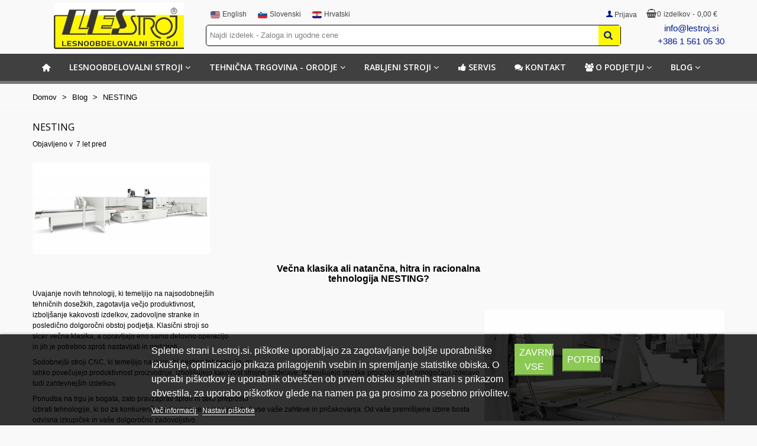

--- FILE ---
content_type: text/html; charset=utf-8
request_url: https://www.lestroj.si/si/blog/6_nesting.html
body_size: 30302
content:
<!doctype html>
<html lang="si">

  <head>
	
	  
  <meta charset="utf-8">


  <meta http-equiv="x-ua-compatible" content="ie=edge">


<!-- Meta Pixel Code -->
		<link rel="stylesheet" href="https://www.lestroj.si/modules/attributetablesimple/views/css/styles.css" media="all">
		<link rel="stylesheet" href="https://www.lestroj.si/themes/panda/assets/css/theme.css" media="all">
		<link rel="stylesheet" href="https://fonts.googleapis.com/css?family=Open+Sans:800|Open+Sans:600|Open+Sans:regular|Roboto:regular&amp;subset=latin,latin-ext" media="all">
		<link rel="stylesheet" href="https://www.lestroj.si/themes/panda/assets/css/responsive.css" media="all">
		<link rel="stylesheet" href="https://www.lestroj.si/themes/panda/assets/css/responsive-lg.css" media="all">
		<link rel="stylesheet" href="https://www.lestroj.si/themes/panda/assets/css/responsive-xl.css" media="all">
		<link rel="stylesheet" href="https://www.lestroj.si/themes/panda/assets/css/responsive-xl-max.css" media="all">
		<link rel="stylesheet" href="https://www.lestroj.si/modules/stthemeeditor/views/css/animate.min.css" media="all">
		<link rel="stylesheet" href="https://www.lestroj.si/modules/easycarousels/views/css/adapter/bx-adapter.css" media="all">
		<link rel="stylesheet" href="https://www.lestroj.si/modules/easycarousels/views/css/front.css" media="all">
		<link rel="stylesheet" href="https://www.lestroj.si/modules/easycarousels/views/css/custom.css" media="all">
		<link rel="stylesheet" href="/modules/layerslider/views/css/layerslider/layerslider.css?v=6.6.7" media="all">
		<link rel="stylesheet" href="https://fonts.googleapis.com/css?family=Montserrat:regular,700,100,200,300,500,600,800,900%7CPoppins:300,regular,500,600,700,100,200,800,900%7CPlayfair+Display:regular,italic%7COswald:300,regular,700%7CLato:100,300,regular,700,900&amp;subset=latin%2Clatin-ext" media="all">
		<link rel="stylesheet" href="https://www.lestroj.si/modules/paypal/views/css/paypal_fo.css" media="all">
		<link rel="stylesheet" href="https://www.lestroj.si/modules/gformbuilderpro/views/css/front/jquery.minicolors.css" media="all">
		<link rel="stylesheet" href="https://www.lestroj.si/modules/gformbuilderpro/views/css/front/gformbuilderpro.css" media="all">
		<link rel="stylesheet" href="https://www.lestroj.si/modules/sthoverimage/views/css/style.css" media="all">
		<link rel="stylesheet" href="https://www.lestroj.si/modules/pcproductimages/views/css/pcproductimages.css" media="all">
		<link rel="stylesheet" href="https://www.lestroj.si/modules/lgcookieslaw/views/css/front.css" media="all">
		<link rel="stylesheet" href="https://www.lestroj.si/modules/lgcookieslaw/views/css/lgcookieslaw.css" media="all">
		<link rel="stylesheet" href="https://www.lestroj.si/js/jquery/ui/themes/base/minified/jquery-ui.min.css" media="all">
		<link rel="stylesheet" href="https://www.lestroj.si/js/jquery/ui/themes/base/minified/jquery.ui.theme.min.css" media="all">
		<link rel="stylesheet" href="https://www.lestroj.si/js/jquery/plugins/fancybox/jquery.fancybox.css" media="all">
		<link rel="stylesheet" href="https://www.lestroj.si/js/jquery/plugins/bxslider/jquery.bxslider.css" media="all">
		<link rel="stylesheet" href="https://www.lestroj.si/modules/ps_imageslider/css/homeslider.css" media="all">
		<link rel="stylesheet" href="https://www.lestroj.si/themes/panda/assets/css/custom.css" media="all">
	
	


        <link rel="preload" href="/modules/creativeelements/views/lib/ceicons/fonts/ceicons.woff2?t6ebnx"
            as="font" type="font/woff2" crossorigin>
                <link rel="preload" href="/modules/creativeelements/views/lib/font-awesome/fonts/fontawesome-webfont.woff2?v=4.7.0"
            as="font" type="font/woff2" crossorigin>
        <script>
!function(f,b,e,v,n,t,s)
{if(f.fbq)return;n=f.fbq=function(){n.callMethod?
n.callMethod.apply(n,arguments):n.queue.push(arguments)};
if(!f._fbq)f._fbq=n;n.push=n;n.loaded=!0;n.version='2.0';
n.queue=[];t=b.createElement(e);t.async=!0;
t.src=v;s=b.getElementsByTagName(e)[0];
s.parentNode.insertBefore(t,s)}(window, document,'script',
'https://connect.facebook.net/en_US/fbevents.js');
fbq('init', '1581355175967661');
fbq('track', 'PageView');
</script>
<noscript><img height="1" width="1" style="display:none"
src="https://www.facebook.com/tr?id=1581355175967661&ev=PageView&noscript=1"
/></noscript>
<!-- End Meta Pixel Code -->



  <title>NESTING - </title>

<script data-keepinline="true">
    var ajaxGetProductUrl = '//www.lestroj.si/si/module/cdc_googletagmanager/async';
    var ajaxShippingEvent = 1;
    var ajaxPaymentEvent = 1;

/* datalayer */
dataLayer = window.dataLayer || [];
    let cdcDatalayer = {"pageCategory":"article","event":null,"ecommerce":{"currency":"EUR"}};
    dataLayer.push(cdcDatalayer);

/* call to GTM Tag */
(function(w,d,s,l,i){w[l]=w[l]||[];w[l].push({'gtm.start':
new Date().getTime(),event:'gtm.js'});var f=d.getElementsByTagName(s)[0],
j=d.createElement(s),dl=l!='dataLayer'?'&l='+l:'';j.async=true;j.src=
'https://www.googletagmanager.com/gtm.js?id='+i+dl;f.parentNode.insertBefore(j,f);
})(window,document,'script','dataLayer','GTM-NJP5VP7G');

/* async call to avoid cache system for dynamic data */
dataLayer.push({
  'event': 'datalayer_ready'
});
</script>
  <meta name="description" content="">
  <meta name="keywords" content="">
        <link rel="canonical" href="https://www.lestroj.si/si/blog/6_nesting.html">
    
      
  

<!--st begin -->

    <meta name="viewport" content="width=device-width, minimum-scale=0.25, maximum-scale=1.6, initial-scale=1.0" />

<!--st end -->

  <link rel="icon" type="image/vnd.microsoft.icon" href="/img/favicon.ico?1677536151">
  <link rel="shortcut icon" type="image/x-icon" href="/img/favicon.ico?1677536151">
  <!--st begin -->
    <link rel="apple-touch-icon" sizes="180x180" href="https://www.lestroj.si/upload/stthemeeditor/2d2ed625b0c150db4b180247ac8d85c6.png?1677536076" />
      <link rel="icon" type="image/png" sizes="16x16" href="https://www.lestroj.si/upload/stthemeeditor/6d5b509ce6ee167872d763f1e3d0ce09.png?1677536076" />
      <link rel="icon" type="image/png" sizes="32x32" href="https://www.lestroj.si/upload/stthemeeditor/ac71fac17408d3a1feafadfa14beef8a.png?1677536076" />
      <link rel="manifest" href="/upload/stthemeeditor/1/site.webmanifest?1677536076">
        <meta name="msapplication-config" content="https://www.lestroj.si/upload/stthemeeditor/1/browserconfig.xml?1677536076">
    
<!--st end -->

  


    <link href="https://www.lestroj.si/modules/stthemeeditor/views/css/customer-s1.css?4326" rel="stylesheet" media="all" />
  


  

  <script>
        var LS_Meta = {"v":"6.6.7"};
        var addtocart_animation = 2;
        var click_on_header_cart = 0;
        var hover_display_cp = 1;
        var isMobile = false;
        var is_17 = true;
        var lgcookieslaw_block = false;
        var lgcookieslaw_cookie_name = "__lglaw";
        var lgcookieslaw_position = "2";
        var lgcookieslaw_reload = false;
        var lgcookieslaw_session_time = "31536000";
        var prestashop = {"cart":{"products":[],"totals":{"total":{"type":"total","label":"Cena skupaj","amount":0,"value":"0,00\u00a0\u20ac"},"total_including_tax":{"type":"total","label":"Za pla\u010dilo (brez DDV)","amount":0,"value":"0,00\u00a0\u20ac"},"total_excluding_tax":{"type":"total","label":"Za pla\u010dilo (brez DDV)","amount":0,"value":"0,00\u00a0\u20ac"}},"subtotals":{"products":{"type":"products","label":"Skupaj","amount":0,"value":"0,00\u00a0\u20ac"},"discounts":null,"shipping":{"type":"shipping","label":"Dostava","amount":0,"value":"Brezpla\u010dno!"},"tax":null},"products_count":0,"summary_string":"0 izdelkov","vouchers":{"allowed":0,"added":[]},"discounts":[],"minimalPurchase":0,"minimalPurchaseRequired":""},"currency":{"name":"evro","iso_code":"EUR","iso_code_num":"978","sign":"\u20ac"},"customer":{"lastname":null,"firstname":null,"email":null,"birthday":null,"newsletter":null,"newsletter_date_add":null,"optin":null,"website":null,"company":null,"siret":null,"ape":null,"is_logged":false,"gender":{"type":null,"name":null},"addresses":[]},"language":{"name":"Slovenski (Slovene)","iso_code":"si","locale":"sl-SI","language_code":"sl-si","is_rtl":"0","date_format_lite":"Y-m-d","date_format_full":"Y-m-d H:i:s","id":6},"page":{"title":"","canonical":"https:\/\/www.lestroj.si\/si\/blog\/6_nesting.html","meta":{"title":"NESTING - ","description":"","keywords":"","robots":"index"},"page_name":"module-stblog-article","body_classes":{"lang-si":true,"lang-rtl":false,"country-US":true,"currency-EUR":true,"layout-full-width":true,"page-":true,"tax-display-disabled":true},"admin_notifications":[]},"shop":{"name":"LESTROJ d.o.o.","logo":"\/img\/lestroj-logo-1677334688.jpg","stores_icon":"\/img\/logo_stores.png","favicon":"\/img\/favicon.ico"},"urls":{"base_url":"https:\/\/www.lestroj.si\/","current_url":"https:\/\/www.lestroj.si\/si\/blog\/6_nesting.html","shop_domain_url":"https:\/\/www.lestroj.si","img_ps_url":"https:\/\/www.lestroj.si\/img\/","img_cat_url":"https:\/\/www.lestroj.si\/img\/c\/","img_lang_url":"https:\/\/www.lestroj.si\/img\/l\/","img_prod_url":"https:\/\/www.lestroj.si\/img\/p\/","img_manu_url":"https:\/\/www.lestroj.si\/img\/m\/","img_sup_url":"https:\/\/www.lestroj.si\/img\/su\/","img_ship_url":"https:\/\/www.lestroj.si\/img\/s\/","img_store_url":"https:\/\/www.lestroj.si\/img\/st\/","img_col_url":"https:\/\/www.lestroj.si\/img\/co\/","img_url":"https:\/\/www.lestroj.si\/themes\/panda\/assets\/img\/","css_url":"https:\/\/www.lestroj.si\/themes\/panda\/assets\/css\/","js_url":"https:\/\/www.lestroj.si\/themes\/panda\/assets\/js\/","pic_url":"https:\/\/www.lestroj.si\/upload\/","pages":{"address":"https:\/\/www.lestroj.si\/si\/naslov","addresses":"https:\/\/www.lestroj.si\/si\/naslovi","authentication":"https:\/\/www.lestroj.si\/si\/prijava","cart":"https:\/\/www.lestroj.si\/si\/kosarica","category":"https:\/\/www.lestroj.si\/si\/index.php?controller=category","cms":"https:\/\/www.lestroj.si\/si\/index.php?controller=cms","contact":"https:\/\/www.lestroj.si\/si\/Kontaktirajte nas","discount":"https:\/\/www.lestroj.si\/si\/popust","guest_tracking":"https:\/\/www.lestroj.si\/si\/sledenje-gosta","history":"https:\/\/www.lestroj.si\/si\/zgodovina naro\u010dil","identity":"https:\/\/www.lestroj.si\/si\/identiteta","index":"https:\/\/www.lestroj.si\/si\/","my_account":"https:\/\/www.lestroj.si\/si\/moj-racun","order_confirmation":"https:\/\/www.lestroj.si\/si\/potrditev-narocila","order_detail":"https:\/\/www.lestroj.si\/si\/index.php?controller=order-detail","order_follow":"https:\/\/www.lestroj.si\/si\/sledenje naro\u010dilu","order":"https:\/\/www.lestroj.si\/si\/narocilo","order_return":"https:\/\/www.lestroj.si\/si\/index.php?controller=order-return","order_slip":"https:\/\/www.lestroj.si\/si\/dobropis","pagenotfound":"https:\/\/www.lestroj.si\/si\/ne najdem strani","password":"https:\/\/www.lestroj.si\/si\/obnovitev gesla","pdf_invoice":"https:\/\/www.lestroj.si\/si\/index.php?controller=pdf-invoice","pdf_order_return":"https:\/\/www.lestroj.si\/si\/index.php?controller=pdf-order-return","pdf_order_slip":"https:\/\/www.lestroj.si\/si\/index.php?controller=pdf-order-slip","prices_drop":"https:\/\/www.lestroj.si\/si\/zni\u017eana cena","product":"https:\/\/www.lestroj.si\/si\/index.php?controller=product","search":"https:\/\/www.lestroj.si\/si\/iskanje","sitemap":"https:\/\/www.lestroj.si\/si\/zemljevid strani","stores":"https:\/\/www.lestroj.si\/si\/trgovine","supplier":"https:\/\/www.lestroj.si\/si\/dobavitelj","register":"https:\/\/www.lestroj.si\/si\/prijava?create_account=1","order_login":"https:\/\/www.lestroj.si\/si\/narocilo?login=1"},"theme_assets":"\/themes\/panda\/assets\/","actions":{"logout":"https:\/\/www.lestroj.si\/si\/?mylogout="}},"configuration":{"display_taxes_label":false,"is_catalog":false,"show_prices":true,"opt_in":{"partner":true},"quantity_discount":{"type":"discount","label":"Popust"},"voucher_enabled":0,"return_enabled":0},"field_required":[],"breadcrumb":{"links":[{"title":"Domov","url":"https:\/\/www.lestroj.si\/si\/"},{"title":"Blog","url":"https:\/\/www.lestroj.si\/si\/blog"},{"title":"NESTING","url":"https:\/\/www.lestroj.si\/si\/blog\/6_nesting.html"}],"count":3},"link":{"protocol_link":"https:\/\/","protocol_content":"https:\/\/"},"time":1768597503,"static_token":"ab0d5fd40600ed851d5bd5d6ec083e5f","token":"ebf5aeb4f54e70ada3428b21309c8844"};
        var quick_search_as = true;
        var quick_search_as_min = 1;
        var quick_search_as_size = 4;
        var st_maximum_already_message = "Imate \u017ee najve\u010djo mo\u017eno koli\u010dino, ki je na voljo za ta izdelek.";
        var st_refresh_url = "\/\/www.lestroj.si\/si\/module\/stshoppingcart\/ajax";
        var stblogcomments_moderate = 1;
        var sttheme = {"cookie_domain":"www.lestroj.si","cookie_path":"\/","drop_down":1,"is_rtl":0,"is_mobile_device":false,"gallery_image_type":"medium_default","thumb_image_type":"cart_default","responsive":"1","responsive_max":"1","product_view_swither":"1","infinite_scroll":"2","cate_pro_lazy":"1","sticky_column":"","filter_position":"","sticky_option":"0","product_thumbnails":"3","enable_zoom":"0","enable_thickbox":"1","retina":"1","sticky_mobile_header":"1","sticky_mobile_header_height":"60","use_mobile_header":"0","pro_image_column_md":"6","submemus_animation":0,"pro_quantity_input":"0","popup_vertical_fit":"1","pro_tm_slider":"0","pro_tm_slider_cate":"0","buy_now":"0"};
      </script>

<!--st end -->

  <style>#st_header .search_widget_block{width:80%;}#st_header .search_widget_form_inner.input-group-with-border{border-color:#000000;}#st_header .search_widget_btn.btn{border-color:#000000;}#st_header .search_widget_form_inner.input-group-with-border{border-radius:5px;}#st_header .search_widget_form_inner.input-group-with-border .form-control{border-top-left-radius:5px;border-bottom-left-radius:5px;}#st_header .search_widget_btn{border-top-right-radius:5px;border-bottom-right-radius:5px;}</style>
<style>#st_swiper_3 .swiper-button:hover{color:#000000;}#st_swiper_3 .swiper-button:hover{background-color:;}#st_swiper_3 .swiper-button:hover{background-color:rgba(255,247,0,0.8);}</style>
<style>#st_owl_carousel-1.owl-theme .owl-controls .owl-page span{background-color:#999999;}#st_owl_carousel-1.owl-theme .owl-controls .owl-page.active span{background-color:#ffffff;}</style>
<style>#steasy_column_228{padding-top: 0px;}#steasy_column_228{padding-bottom: 0px;}#steasy_column_255{padding-top: 0px;}#steasy_column_255{padding-bottom: 0px;}#steasy_element_341.sttext_block .dropcap>p:first-of-type::first-letter{color: #000000;}#steasy_element_341.sttext_block .blockquote {border-left-color: #000000;}#steasy_element_341.sttext_block .blockquote_1>p:first-of-type:before, #steasy_element_341.sttext_block .blockquote_1>p:first-of-type:after {color: #000000;}#steasy_element_341.sttext_block .sttext_item_image_inner img{border-color: #000000;}#steasy_element_341.sttext_block{color: #000000;}#steasy_element_337.sttext_block .dropcap>p:first-of-type::first-letter{color: #000000;}#steasy_element_337.sttext_block .blockquote {border-left-color: #000000;}#steasy_element_337.sttext_block .blockquote_1>p:first-of-type:before, #steasy_element_337.sttext_block .blockquote_1>p:first-of-type:after {color: #000000;}#steasy_element_337.sttext_block .sttext_item_image_inner img{border-color: #000000;}#steasy_element_337.sttext_block{color: #000000;}#steasy_column_233{padding-top: 0px;}#steasy_column_233{padding-bottom: 40px;}#steasy_column_237{padding-top: 0px;}#steasy_column_237{padding-bottom: 10px;}#steasy_element_314.sttext_block .sttext_item_content{font-size:14px;}#steasy_element_314.sttext_block{padding-bottom: 10px;}#steasy_column_235{padding-top: 0px;}#steasy_column_235{padding-bottom: 10px;}#steasy_element_316.sttext_block .sttext_item_content{font-size:14px;}#steasy_element_316.sttext_block{padding-bottom: 10px;}#steasy_column_236{padding-top: 0px;}#steasy_column_236{padding-bottom: 10px;}#steasy_element_315.sttext_block .sttext_item_content{font-size:14px;}#steasy_element_315.sttext_block{padding-bottom: 10px;}#steasy_column_242{padding-top: 0px;}#steasy_column_242{padding-bottom: 20px;}#steasy_column_245{padding-top: 0px;}#steasy_column_245{padding-bottom: 10px;}#steasy_element_322.sttext_block .sttext_item_content{font-size:14px;}#steasy_column_244{padding-top: 0px;}#steasy_column_244{padding-bottom: 10px;}#steasy_element_321.sttext_block .sttext_item_content{font-size:14px;}#steasy_column_246{padding-top: 0px;}#steasy_column_246{padding-bottom: 10px;}#steasy_element_323.sttext_block .sttext_item_content{font-size:14px;}#steasy_column_240{padding-top: 0px;}#steasy_column_240{padding-bottom: 0px;}#steasy_element_318.sttext_block .sttext_item_content{font-size:14px;}#steasy_column_231{padding-top: 0px;}#steasy_column_231{padding-bottom: 0px;}#steasy_column_248{padding-top: 0px;}#steasy_column_248{padding-bottom: 0px;}#steasy_column_251{padding-top: 0px;}#steasy_column_251{padding-bottom: 0px;}</style>
<style>.block_blog .s_title_block a{font-size: 16px;}.is_blog .title_style_0 .flex_child,.is_blog .title_style_2 .flex_child,.is_blog .title_style_3 .flex_child{background-image: none;}.products_sldier_swiper .block_blog .pro_outer_box:hover .pro_second_box,.product_list.grid .block_blog .pro_outer_box:hover .pro_second_box{ background-color: #ffffff; }</style>
<style>.st_banner_block_5 .st_image_layered_description, a.st_banner_block_5 , .st_banner_block_5 .st_image_layered_description a{color:#3b3b3b;} .st_banner_block_5 .separater{border-color:#3b3b3b;}.st_banner_block_6 .st_image_layered_description, a.st_banner_block_6 , .st_banner_block_6 .st_image_layered_description a{color:#ffffff;} .st_banner_block_6 .separater{border-color:#ffffff;}.st_banner_block_7 .st_image_layered_description, a.st_banner_block_7 , .st_banner_block_7 .st_image_layered_description a{color:#ffff00;} .st_banner_block_7 .separater{border-color:#ffff00;}.st_banner_block_7 .st_image_layered_description .btn{background-color:#000bfd;border-color:#000bfd!important;}.st_banner_block_7 .st_image_layered_description .btn:hover{color:#8fd500!important;}.st_banner_block_7 .st_image_layered_description .btn:hover{border-color:#ff33a2;}.st_banner_block_7 .st_image_layered_description .btn:hover{-webkit-box-shadow: none; box-shadow: none;background-color: #ff33a2!important;}.st_banner_block_8 .st_image_layered_description, a.st_banner_block_8 , .st_banner_block_8 .st_image_layered_description a{color:#ffff00;} .st_banner_block_8 .separater{border-color:#ffff00;}.st_banner_block_13 .st_image_layered_description, a.st_banner_block_13 , .st_banner_block_13 .st_image_layered_description a{color:#ffff00;} .st_banner_block_13 .separater{border-color:#ffff00;}.st_banner_block_13 .st_image_layered_description .btn{background-color:#000bfd;border-color:#000bfd!important;}.st_banner_block_13 .st_image_layered_description .btn:hover{color:#8fd500!important;}.st_banner_block_13 .st_image_layered_description .btn:hover{border-color:#ff33a2;}.st_banner_block_13 .st_image_layered_description .btn:hover{-webkit-box-shadow: none; box-shadow: none;background-color: #ff33a2!important;}.st_banner_block_14 .st_image_layered_description, a.st_banner_block_14 , .st_banner_block_14 .st_image_layered_description a{color:#616068;} .st_banner_block_14 .separater{border-color:#616068;}</style>
<style>.stspecialslider_container.block .products_slider .swiper-button, .stspecialslider_container.block .swiper-button-tr .swiper-button{color:#D5D5D5;}.stspecialslider_container.block .products_slider .swiper-button:hover, .stspecialslider_container.block .swiper-button-tr .swiper-button:hover{color:#D5D5D5;}.stspecialslider_container.block .products_slider .swiper-button.swiper-button-disabled, .stspecialslider_container .products_slider .swiper-button.swiper-button-disabled:hover, .stspecialslider_container.block .swiper-button-tr .swiper-button.swiper-button-disabled, .stspecialslider_container.block .swiper-button-tr .swiper-button.swiper-button-disabled:hover{color:#777777;}.stspecialslider_container.block .products_slider .swiper-button, .stspecialslider_container.block .swiper-button-tr .swiper-button{background-color:#404040;}.stspecialslider_container.block .products_slider .swiper-button:hover, .stspecialslider_container.block .swiper-button-tr .swiper-button:hover{background-color:#777777;}.stspecialslider_container.block .products_slider .swiper-button.swiper-button-disabled, .stspecialslider_container.block .products_slider .swiper-button.swiper-button-disabled:hover, .stspecialslider_container.block .swiper-button-tr .swiper-button.swiper-button-disabled, .stspecialslider_container.block .swiper-button-tr .swiper-button.swiper-button-disabled:hover{background-color:#404040;}</style>
<style>.countdown_timer.countdown_style_0 .countdown_wrap_inner div{padding-top:11px;padding-bottom:11px;}.countdown_timer.countdown_style_0 .countdown_wrap_inner div span{height:22px;line-height:22px;}.countdown_timer.countdown_style_0 .countdown_wrap_inner div{border-right:none;}.countdown_name{display:none;}</style>
<script>
//<![CDATA[

var s_countdown_all = 0;
var s_countdown_id_products = []; 
var s_countdown_style = 0; 
var s_countdown_lang = new Array();
s_countdown_lang['day'] = "day";
s_countdown_lang['days'] = "days";
s_countdown_lang['hrs'] = "ur";
s_countdown_lang['min'] = "min";
s_countdown_lang['sec'] = "sek";

//]]>
</script>
<style> .breadcrumb_spacing{height:20px;} #page_banner_container_1 .breadcrumb_nav{font-size: 13px;} #page_banner_container_1 .style_content{font-size: 13px;} #page_banner_container_1 {padding-top: 8px;} #page_banner_container_1 {padding-bottom: 8px;} #page_banner_container_1 {margin-top:5px;}</style>
<style>.pc_slider_block_container .nav-tabs .nav-link:hover, .pc_slider_block_container .nav-tabs .nav-link.active{background-color: #F9F9F9;}.pc_slider_block_container .sttab_2_3 .nav-tabs{border-bottom-color: #E3E3E3;}.pc_slider_block_container .sttab_2_3 .nav-link{border-bottom-color: #E3E3E3;}.pc_slider_block_container .sttab_2_3 .nav-link:hover, .pc_slider_block_container .sttab_2_3 .nav-link.active, .pc_slider_block_container .sttab_2_3 .nav-link:focus{border-bottom-color: #C5C5C5;}.pc_slider_block_container .sttab_2_3 .nav-tabs, .pc_slider_block_container .sttab_2_3 .nav-tabs .nav-link{border-bottom-width: 2px;border-bottom-style: solid;}.pc_slider_block_container .sttab_2_3 .nav-tabs .nav-item{margin-bottom: -2px;}</style>
<style>#side_mobile_nav{right: 0; left: auto; border-left-width: 4px;border-right-width: 0;}.is_rtl #side_mobile_nav{left: 0; right: auto;border-left-width:0;border-right-width: 4px;}#side_mobile_nav .st-menu-header .close_right_side{left: 4px; right: auto;}.is_rtl #side_mobile_nav .st-menu-header .close_right_side{left: auto; right: 4px;}#side_stmobilemenu{right: 0; left: auto; border-left-width: 4px;border-right-width: 0;}.is_rtl #side_stmobilemenu{left: 0; right: auto;border-left-width:0;border-right-width: 4px;}#side_stmobilemenu .st-menu-header .close_right_side{left: 4px; right: auto;}.is_rtl #side_stmobilemenu .st-menu-header .close_right_side{left: auto; right: 4px;}#side_products_cart{right: 0; left: auto; border-left-width: 4px;border-right-width: 0;}.is_rtl #side_products_cart{left: 0; right: auto;border-left-width:0;border-right-width: 4px;}#side_products_cart .st-menu-header .close_right_side{left: 4px; right: auto;}.is_rtl #side_products_cart .st-menu-header .close_right_side{left: auto; right: 4px;}#rightbar{-webkit-flex-grow: 0; -moz-flex-grow: 0; flex-grow: 0; -ms-flex-positive: 0;}#leftbar{-webkit-flex-grow: 0; -moz-flex-grow: 0; flex-grow: 0; -ms-flex-positive: 0;}.st-menu{bottom:0;}#body_wrapper{padding-bottom: 0;}.mobile_device.use_mobile_header .st-menu{bottom:0;}.mobile_device.use_mobile_header #body_wrapper{padding-bottom: 0;}@media only screen and (max-width: 991px) {.layout-left-column.slide_lr_column .st-menu,.layout-right-column.slide_lr_column .st-menu,.layout-both-columns.slide_lr_column .st-menu{bottom:50px;}.layout-left-column.slide_lr_column #body_wrapper,.layout-right-column.slide_lr_column #body_wrapper,.layout-both-columns.slide_lr_column #body_wrapper{padding-bottom: 50px;}}@media only screen and (max-width: 991px) {.mobile_device.use_mobile_header.layout-left-column.slide_lr_column .st-menu,.mobile_device.use_mobile_header.layout-right-column.slide_lr_column .st-menu,.mobile_device.use_mobile_header.layout-both-columns.slide_lr_column .st-menu{bottom:50px;}.mobile_device.use_mobile_header.layout-left-column.slide_lr_column #body_wrapper,.mobile_device.use_mobile_header.layout-right-column.slide_lr_column #body_wrapper,.mobile_device.use_mobile_header.layout-both-columns.slide_lr_column #body_wrapper{padding-bottom: 50px;}}#rightbar{top:auto; bottom:0%;}#leftbar{top:auto; bottom:0%;}</style>
        <meta property="og:site_name" content="LESTROJ d.o.o." />
    <meta property="og:url" content="https://www.lestroj.si/si/blog/6_nesting.html" />
        <meta property="og:type" content="article" />
    <meta property="og:title" content="NESTING" />
    <meta property="og:description" content="" />
        <meta property="og:image" content="https://www.lestroj.si/upload/stblog/1/6/28/628large.jpg" />
    <meta property="og:image:width" content="870">
    <meta property="og:image:height" content="450">
    <meta property="og:image:alt" content="NESTING">
        <style>.social_share_1{color:#fff!important;}.social_share_1{background-color:#55ACEE!important;}.social_share_1:hover{color:#fff!important;}.social_share_1:hover{background-color:#407EAF!important;}.social_share_2{color:#ffffff!important;}.social_share_2{background-color:#3b5998!important;}.social_share_2:hover{color:#ffffff!important;}.social_share_2:hover{background-color:#2E4674!important;}.social_share_4{color:#ffffff!important;}.social_share_4{background-color:#BD081C!important;}.social_share_4:hover{color:#ffffff!important;}.social_share_4:hover{background-color:#8B0815!important;}.social_share_7{color:#fff!important;}.social_share_7{background-color:#1E7AD7!important;}.social_share_7:hover{color:#fff!important;}.social_share_7:hover{background-color:#1F67B4!important;}</style>
<meta name="generator" content="Powered by Creative Slider 6.6.7 - Multi-Purpose, Responsive, Parallax, Mobile-Friendly Slider Module for PrestaShop." />
<style>.st_sticker_13{color:#ff0000;}.st_sticker_13{border-color:#ff0000;}.st_sticker_13{border-width:1px;}.st_sticker_13{-webkit-border-radius: 1000px;-moz-border-radius: 1000px;border-radius: 1000px;}.st_sticker_13{font-size:30px;}.st_sticker_13{font-weight:normal;}.st_sticker_13{left:0px;right:0px;margin-left: auto;margin-right:auto;}.st_sticker_13{top:50%;margin-top:0px;}.st_sticker_7{border-width:0px;}.st_sticker_7{font-weight:normal;}.st_sticker_7{right:0px;}.st_sticker_7{top:0px;}.st_sticker_26{color:#0084fb;}.st_sticker_26{border-color:#0084fb;}.st_sticker_26{border-width:1px;}.st_sticker_26{-webkit-border-radius: 800px;-moz-border-radius: 800px;border-radius: 800px;}.st_sticker_26{width:80px;}.st_sticker_26{font-size:13px;}.st_sticker_26{font-weight:normal;}.st_sticker_26{left:50%;margin-left:-40px;}.st_sticker_26{top:0px;}.st_sticker_3{color:#ff0000;}.st_sticker_3{background:rgba(250,234,5,0);}.st_sticker_3{border-width:0px;}.st_sticker_3{font-weight:normal;}.st_sticker_3{right:0px;}.st_sticker_3{top:0px;}.st_sticker_19{border-width:0px;}.st_sticker_19{width:40px;}.st_sticker_19{height:40px;line-height:40px;}.st_sticker_19{font-weight:normal;}.st_sticker_19{left:0px;}.st_sticker_19{top:0px;}.st_sticker_1{border-color:#999999;}.st_sticker_1{border-width:2px;}.st_sticker_1{font-weight:normal;}.st_sticker_1{left:0px;}.st_sticker_1{top:0px;}.st_sticker_17{border-width:0px;}.st_sticker_17{font-weight:normal;}.st_sticker_17{left:0px;}.st_sticker_17{top:0px;}.st_sticker_11{border-color:#999999;}.st_sticker_11{border-width:2px;}.st_sticker_11{font-weight:normal;}.st_sticker_11{right:0px;}.st_sticker_11{top:0px;}.st_sticker_28{border-width:0px;}.st_sticker_28{font-weight:normal;}.st_sticker_28{left:0px;}.st_sticker_28{top:0px;}.st_sticker_4{border-color:#999999;}.st_sticker_4{border-width:2px;}.st_sticker_4{font-weight:normal;}.st_sticker_25{border-color:#999999;}.st_sticker_25{border-width:0px;}.st_sticker_25{font-weight:normal;}.st_sticker_25{right:0px;}.st_sticker_25{top:0px;}.st_sticker_2{border-color:#999999;}.st_sticker_2{border-width:0px;}.st_sticker_2{font-weight:normal;}.st_sticker_2{right:0px;}.st_sticker_2{top:0px;}.st_sticker_18{color:#ffffff;}.st_sticker_18{background:rgba(153,153,153,0.5);}.st_sticker_18{border-color:#999999;}.st_sticker_18{border-width:0px;}.st_sticker_18{font-weight:normal;}.st_sticker_18{right:0px;}.st_sticker_18{top:0px;}</style>




<link rel="stylesheet" href="https://cdnjs.cloudflare.com/ajax/libs/font-awesome/4.7.0/css/font-awesome.min.css">
<style>
	.checked {
	  color: orange;
	}
</style>

<!-- SFK Module -->






















<!-- SFK Module -->

<script type="application/ld+json">
{
    "@context" : "http://schema.org",
    "@type" : "Organization",
    "name" : "LESTROJ d.o.o.",
    "url" : "https://www.lestroj.si/si/",
    "logo" : {
        "@type":"ImageObject",
        "url":"https://www.lestroj.si/img/logo.jpg"
    }
}
</script>

<script type="application/ld+json">
{
    "@context":"http://schema.org",
    "@type":"WebPage",
    "isPartOf": {
        "@type":"WebSite",
        "url":  "https://www.lestroj.si/si/",
        "name": "LESTROJ d.o.o."
    },
    "name": "NESTING - ",
    "url":  "https://www.lestroj.si/si/blog/6_nesting.html"
}
</script>





<script type="application/ld+json">
{
    "@context": "http://schema.org",
    "@type": "WebSite",
    "url": "https://www.lestroj.si/si/",
    "image": {
    "@type": "ImageObject",
    "url":  "https://www.lestroj.si/img/logo.jpg"
    },
    "potentialAction": {
    "@type": "SearchAction",
    "target": "https://www.lestroj.si/si/iskanje?search_query={search_term_string}",
     "query-input": "required name=search_term_string"
     }
}
</script>








<!-- Google tag (gtag.js) --> <script async src="https://www.googletagmanager.com/gtag/js?id=AW-962042096"></script> <script> window.dataLayer = window.dataLayer || []; function gtag(){dataLayer.push(arguments);} gtag('js', new Date()); gtag('config', 'AW-962042096'); </script>	
  </head>
  <body id="module-stblog-article" class="module-stblog-article lang-si country-us currency-eur layout-full-width page- tax-display-disabled elementor-page elementor-page-6110601   lang_si  dropdown_menu_event_1 
   desktop_device  slide_lr_column      is_safari 	 hide-left-column hide-right-column  is_blog 
  ">
	
      
<!-- Google Tag Manager (noscript) -->
<noscript><iframe src="https://www.googletagmanager.com/ns.html?id=GTM-NJP5VP7G"
height="0" width="0" style="display:none;visibility:hidden"></iframe></noscript>
<!-- End Google Tag Manager (noscript) -->

    
	<div id="st-container" class="st-container st-effect-0">
	  <div class="st-pusher">
		<div class="st-content"><!-- this is the wrapper for the content -->
		  <div class="st-content-inner">
	<!-- off-canvas-end -->

	<main id="body_wrapper">
	  	  
			  
	  <div class="header-container  ">
	  <header id="st_header" class="animated fast">
		
		  
    


  <section id="mobile_bar" class="animated fast">
    <div class="container">
      <div id="mobile_bar_top" class="flex_container1">
                  <div id="mobile_bar_left">
            <div class="flex_container1">
            	                            <a class="mobile_logo" href="https://www.lestroj.si/" title="LESTROJ d.o.o.">
              <img class="logo" src="https://www.lestroj.si/upload//stthemeeditor/1d39cc597194d12dcd073b8942acbbf9.gif"  srcset="https://www.lestroj.si/upload//stthemeeditor/d49385e4b8a589247b4ddd2405374e3f.gif 2x" alt="LESTROJ d.o.o." width="220" height="78"/>
            </a>
        
              	                
            </div>
          </div>
          <div id="mobile_bar_center" class="flex_child">
            <div class="flex_container1 ">
            	              
            </div>
          </div>
          <div id="mobile_bar_right">
            <div class="flex_container1">	<a id="rightbar_5"  href="javascript:;" class="mobile_bar_tri  customer_mobile_bar_tri mobile_bar_item" data-name="side_mobile_nav" data-direction="open_bar_right" rel="nofollow" title="Nastavitve">
	    <i class="fto-ellipsis fs_xl"></i>
	    <span class="mobile_bar_tri_text">Nastavitve</span>
	</a>
	<a id="rightbar_8"  href="javascript:;" class="mobile_bar_tri  menu_mobile_bar_tri mobile_bar_item  " data-name="side_stmobilemenu" data-direction="open_bar_right" rel="nofollow" title="Menu">
	    <i class="fto-menu fs_xl"></i>
	    <span class="mobile_bar_tri_text">Menu</span>
	</a>
	<a id="rightbar_7" rel="nofollow" title="Poglej mojo košarico"  href="javascript:;" class="mobile_bar_tri  cart_mobile_bar_tri mobile_bar_item shopping_cart_style_1" data-name="side_products_cart" data-direction="open_bar_right">
		<div class="ajax_cart_bag">
			<span class="ajax_cart_quantity amount_circle ">0</span>
			<span class="ajax_cart_bg_handle"></span>
			<i class="fto-glyph icon_btn fs_xl"></i>
		</div>
        
		<span class="mobile_bar_tri_text">Košarica</span>
	</a>
	<a id="rightbar_7" rel="nofollow" title="Prijava" href="https://www.lestroj.si/si/moj-racun"  >
        <div class="ajax_login">
			<span class="ajax_cart_bg_handle"></span>
			<i class="fto-user icon_btn fs_xl"></i>
		</div>
    </a>

<div class="search_widget_block">
<div class="search_widget" data-search-controller-url="//www.lestroj.si/si/iskanje">
	<form method="get" action="//www.lestroj.si/si/iskanje" class="search_widget_form">
		<input type="hidden" name="controller" value="search">
		<div class="search_widget_form_inner input-group round_item js-parent-focus input-group-with-border">
	      <input type="text" class="form-control search_widget_text js-child-focus" name="s" value="" placeholder="Najdi izdelek - Zaloga in ugodne cene">
	      <span class="input-group-btn">
	        <button class="btn btn-search btn-less-padding btn-spin search_widget_btn link_color icon_btn" type="submit"><i class="fto-search-1"></i></button>
	      </span>
	    </div>

	</form>
	<div class="search_results  search_show_img  search_show_name  search_show_price "></div>
	<a href="javascript:;" title="Več izdelkov." rel="nofollow" class="display_none search_more_products go">Klikni za več izdelkov.</a>
	<div class="display_none search_no_products">Ni najdenih izdelkov.</div>
</div>
</div>

</div>
          </div>
      </div>
      <div id="mobile_bar_bottom" class="flex_container1">
        
        
      </div>
    </div>
  </section>




  <div id="header_primary" class="">
    <div class="wide_container">
      <div id="header_primary_container" class="container">
        <div id="header_primary_row" class="">
                                  <div id="header_left">
            <div class="header_box">
                                        <div class="logo_box">
          <div class="slogan_horizon">
            <a class="shop_logo" href="https://www.lestroj.si/" title="LESTROJ d.o.o.">
                <img class="logo" src="/img/lestroj-logo-1677334688.jpg"  srcset="https://www.lestroj.si/upload//stthemeeditor/d49385e4b8a589247b4ddd2405374e3f.gif 2x" alt="LESTROJ d.o.o." width="220" height="78"/>
            </a>
                      </div>
                  </div>
        
                                        </div>
          </div>

          <div id="header_right">
            <div id="header_right_top" class="header_box">
                <div class="blockcart dropdown_wrap top_bar_item shopping_cart_style_1 clearfix" data-refresh-url="//www.lestroj.si/si/module/stshoppingcart/ajax"><a href="//www.lestroj.si/si/kosarica?action=show" title="Poglej mojo košarico" rel="nofollow" class="st_shopping_cart dropdown_tri header_item " data-name="side_products_cart" data-direction="open_bar_right"><div class="flex_container"><div class="cart_bag"><i class="fto-glyph icon_btn"></i></div><span class="ajax_cart_quantity mar_r4">0</span><span class="ajax_cart_product_txt mar_r4">izdelkov</span><span class="ajax_cart_split mar_r4">-</span><span class="ajax_cart_total mar_r4">0,00 €</span></div></a><div class="dropdown_list cart_body  no_show_empty "><div class="dropdown_box">      <div class="shoppingcart-list">
              <div class="cart_empty">Vaša košarica je prazna.</div>
            </div></div></div></div>				
        <a class="login top_bar_item" href="https://www.lestroj.si/si/moj-racun" rel="nofollow" title="Prijava v osebni račun">
            <i class="fto-user icon_btn"></i>
            <span class="header_item"><span class="header_v_align_m">Prijava</span></span>
        </a>
           
		
<div class="search_widget_block">
<div class="search_widget" data-search-controller-url="//www.lestroj.si/si/iskanje">
	<form method="get" action="//www.lestroj.si/si/iskanje" class="search_widget_form">
		<input type="hidden" name="controller" value="search">
		<div class="search_widget_form_inner input-group round_item js-parent-focus input-group-with-border">
	      <input type="text" class="form-control search_widget_text js-child-focus" name="s" value="" placeholder="Najdi izdelek - Zaloga in ugodne cene">
	      <span class="input-group-btn">
	        <button class="btn btn-search btn-less-padding btn-spin search_widget_btn link_color icon_btn" type="submit"><i class="fto-search-1"></i></button>
	      </span>
	    </div>

	</form>
	<div class="search_results  search_show_img  search_show_name  search_show_price "></div>
	<a href="javascript:;" title="Več izdelkov." rel="nofollow" class="display_none search_more_products go">Klikni za več izdelkov.</a>
	<div class="display_none search_no_products">Ni najdenih izdelkov.</div>
</div>
</div>

						<a href="https://www.lestroj.si/en/blog/6_.html" title="English" class="top_bar_item language_selector">
			    <span class="header_item"><img src="https://www.lestroj.si/img/l/1.jpg" alt="en" width="16" height="11" class="mar_r4" />English</span>
			</a>
								<span class="top_bar_item language_selector"><span class="header_item"><img src="https://www.lestroj.si/img/l/6.jpg" alt="si" width="16" height="11" class="mar_r4" />Slovenski</span></span>
								<a href="https://www.lestroj.si/hr/blog/6_.html" title="Hrvatski" class="top_bar_item language_selector">
			    <span class="header_item"><img src="https://www.lestroj.si/img/l/7.jpg" alt="hr" width="16" height="11" class="mar_r4" />Hrvatski</span>
			</a>
			
            </div>
            <div id="header_right_info" class="header_box">
                <a class="email_info" href="mailto:info@lestroj.si">info@lestroj.si</a><br />
                <a class="call_info" href="callto:+38615610530">+386 1 561 05 30</a>
                
            </div>
                      </div>
        </div>
      </div>
    </div>
  </div>
  


                <section id="top_extra" class="main_menu_has_widgets_0">
            <div class="st_mega_menu_container animated fast">
      <div class="container">
        <div id="top_extra_container" class="flex_container ">
            	<nav id="st_mega_menu_wrap" class="">
		<ul class="st_mega_menu clearfix mu_level_0">
						<li id="st_menu_1" class="ml_level_0 m_alignment_0">
			<a id="st_ma_1" href="https://www.lestroj.si/" class="ma_level_0 ma_icon" title=""><i class="fto-home"></i></a>
					</li>
					<li id="st_menu_15" class="ml_level_0 m_alignment_0">
			<a id="st_ma_15" href="https://www.lestroj.si/si/12-lesnoobdelovalni-stroji" class="ma_level_0 is_parent" title="LESNOOBDELOVALNI STROJI">LESNOOBDELOVALNI STROJI</a>
								<div class="stmenu_sub style_wide col-md-12">
		<div class="row m_column_row">
																			<div id="st_menu_column_7" class="col-md-12">
																											<div id="st_menu_block_16">
							<div class="row">
															<div class="col-md-2">
														                    <a href="https://www.lestroj.si/si/378-znizanje-strojev-iz-zaloge" title="ZNIŽANJE STROJEV IZ ZALOGE!" class="menu_cate_img">
		    <picture>
        <img src="https://www.lestroj.si/c/378-category_default/znizanje-strojev-iz-zaloge.jpg"  srcset="https://www.lestroj.si/c/378-category_default_2x/znizanje-strojev-iz-zaloge.jpg 2x" alt="ZNIŽANJE STROJEV IZ ZALOGE!" width="140" height="160" />
    </picture>
</a>
																		<ul class="mu_level_1">
										<li class="ml_level_1">
											<a href="https://www.lestroj.si/si/378-znizanje-strojev-iz-zaloge" title="ZNIŽANJE STROJEV IZ ZALOGE!"  class="ma_level_1 ma_item">ZNIŽANJE STROJEV IZ ZALOGE!</a>
																					</li>
									</ul>	
								</div>
																							<div class="col-md-2">
														                    <a href="https://www.lestroj.si/si/217-aktualna-zaloga-strojev" title="AKTUALNA ZALOGA STROJEV" class="menu_cate_img">
		    <picture>
        <img src="https://www.lestroj.si/c/217-category_default/aktualna-zaloga-strojev.jpg"  srcset="https://www.lestroj.si/c/217-category_default_2x/aktualna-zaloga-strojev.jpg 2x" alt="AKTUALNA ZALOGA STROJEV" width="140" height="160" />
    </picture>
</a>
																		<ul class="mu_level_1">
										<li class="ml_level_1">
											<a href="https://www.lestroj.si/si/217-aktualna-zaloga-strojev" title="AKTUALNA ZALOGA STROJEV"  class="ma_level_1 ma_item">AKTUALNA ZALOGA STROJEV</a>
																					</li>
									</ul>	
								</div>
																							<div class="col-md-2">
														                    <a href="https://www.lestroj.si/si/363-pretocni-stroji-cnc" title="Pretočni stroji CNC" class="menu_cate_img">
		    <picture>
        <img src="https://www.lestroj.si/c/363-category_default/pretocni-stroji-cnc.jpg"  srcset="https://www.lestroj.si/c/363-category_default_2x/pretocni-stroji-cnc.jpg 2x" alt="Pretočni stroji CNC" width="140" height="160" />
    </picture>
</a>
																		<ul class="mu_level_1">
										<li class="ml_level_1">
											<a href="https://www.lestroj.si/si/363-pretocni-stroji-cnc" title="Pretočni stroji CNC"  class="ma_level_1 ma_item">Pretočni stroji CNC</a>
																					</li>
									</ul>	
								</div>
																							<div class="col-md-2">
														                    <a href="https://www.lestroj.si/si/61-avtomatske-zage-razrezovalke" title="Avtomatske žage - razrezovalke " class="menu_cate_img">
		    <picture>
        <img src="https://www.lestroj.si/c/61-category_default/avtomatske-zage-razrezovalke.jpg"  srcset="https://www.lestroj.si/c/61-category_default_2x/avtomatske-zage-razrezovalke.jpg 2x" alt="Avtomatske žage - razrezovalke " width="140" height="160" />
    </picture>
</a>
																		<ul class="mu_level_1">
										<li class="ml_level_1">
											<a href="https://www.lestroj.si/si/61-avtomatske-zage-razrezovalke" title="Avtomatske žage - razrezovalke "  class="ma_level_1 ma_item">Avtomatske žage - razrezovalke </a>
																					</li>
									</ul>	
								</div>
																							<div class="col-md-2">
														                    <a href="https://www.lestroj.si/si/86-robne-lepilke" title="Robne lepilke" class="menu_cate_img">
		    <picture>
        <img src="https://www.lestroj.si/c/86-category_default/robne-lepilke.jpg"  srcset="https://www.lestroj.si/c/86-category_default_2x/robne-lepilke.jpg 2x" alt="Robne lepilke" width="140" height="160" />
    </picture>
</a>
																		<ul class="mu_level_1">
										<li class="ml_level_1">
											<a href="https://www.lestroj.si/si/86-robne-lepilke" title="Robne lepilke"  class="ma_level_1 ma_item">Robne lepilke</a>
																					</li>
									</ul>	
								</div>
																							<div class="col-md-2">
														                    <a href="https://www.lestroj.si/si/336-nesting-cnc-stroji" title="Nesting CNC stroji" class="menu_cate_img">
		    <picture>
        <img src="https://www.lestroj.si/c/336-category_default/nesting-cnc-stroji.jpg"  srcset="https://www.lestroj.si/c/336-category_default_2x/nesting-cnc-stroji.jpg 2x" alt="Nesting CNC stroji" width="140" height="160" />
    </picture>
</a>
																		<ul class="mu_level_1">
										<li class="ml_level_1">
											<a href="https://www.lestroj.si/si/336-nesting-cnc-stroji" title="Nesting CNC stroji"  class="ma_level_1 ma_item">Nesting CNC stroji</a>
																					</li>
									</ul>	
								</div>
																</div><div class="row">
																							<div class="col-md-2">
														                    <a href="https://www.lestroj.si/si/63-cnc-stroji" title="CNC stroji" class="menu_cate_img">
		    <picture>
        <img src="https://www.lestroj.si/c/63-category_default/cnc-stroji.jpg"  srcset="https://www.lestroj.si/c/63-category_default_2x/cnc-stroji.jpg 2x" alt="CNC stroji" width="140" height="160" />
    </picture>
</a>
																		<ul class="mu_level_1">
										<li class="ml_level_1">
											<a href="https://www.lestroj.si/si/63-cnc-stroji" title="CNC stroji"  class="ma_level_1 ma_item">CNC stroji</a>
																					</li>
									</ul>	
								</div>
																							<div class="col-md-2">
														                    <a href="https://www.lestroj.si/si/66-formatne-zage" title="Formatne Žage" class="menu_cate_img">
		    <picture>
        <img src="https://www.lestroj.si/c/66-category_default/formatne-zage.jpg"  srcset="https://www.lestroj.si/c/66-category_default_2x/formatne-zage.jpg 2x" alt="Formatne Žage" width="140" height="160" />
    </picture>
</a>
																		<ul class="mu_level_1">
										<li class="ml_level_1">
											<a href="https://www.lestroj.si/si/66-formatne-zage" title="Formatne Žage"  class="ma_level_1 ma_item">Formatne Žage</a>
																					</li>
									</ul>	
								</div>
																							<div class="col-md-2">
														                    <a href="https://www.lestroj.si/si/67-formatna-zagarezkar" title="Formatna žaga/rezkar" class="menu_cate_img">
		    <picture>
        <img src="https://www.lestroj.si/c/67-category_default/formatna-zagarezkar.jpg"  srcset="https://www.lestroj.si/c/67-category_default_2x/formatna-zagarezkar.jpg 2x" alt="Formatna žaga/rezkar" width="140" height="160" />
    </picture>
</a>
																		<ul class="mu_level_1">
										<li class="ml_level_1">
											<a href="https://www.lestroj.si/si/67-formatna-zagarezkar" title="Formatna žaga/rezkar"  class="ma_level_1 ma_item">Formatna žaga/rezkar</a>
																					</li>
									</ul>	
								</div>
																							<div class="col-md-2">
														                    <a href="https://www.lestroj.si/si/101-vrtalni-stroji" title="Vrtalni stroji" class="menu_cate_img">
		    <picture>
        <img src="https://www.lestroj.si/c/101-category_default/vrtalni-stroji.jpg"  srcset="https://www.lestroj.si/c/101-category_default_2x/vrtalni-stroji.jpg 2x" alt="Vrtalni stroji" width="140" height="160" />
    </picture>
</a>
																		<ul class="mu_level_1">
										<li class="ml_level_1">
											<a href="https://www.lestroj.si/si/101-vrtalni-stroji" title="Vrtalni stroji"  class="ma_level_1 ma_item">Vrtalni stroji</a>
																					</li>
									</ul>	
								</div>
																							<div class="col-md-2">
														                    <a href="https://www.lestroj.si/si/62-briketirke" title="Briketirke" class="menu_cate_img">
		    <picture>
        <img src="https://www.lestroj.si/c/62-category_default/briketirke.jpg"  srcset="https://www.lestroj.si/c/62-category_default_2x/briketirke.jpg 2x" alt="Briketirke" width="140" height="160" />
    </picture>
</a>
																		<ul class="mu_level_1">
										<li class="ml_level_1">
											<a href="https://www.lestroj.si/si/62-briketirke" title="Briketirke"  class="ma_level_1 ma_item">Briketirke</a>
																					</li>
									</ul>	
								</div>
																							<div class="col-md-2">
														                    <a href="https://www.lestroj.si/si/64-celilniki-in-celilne-linije" title="Čelilniki in čelilne linije" class="menu_cate_img">
		    <picture>
        <img src="https://www.lestroj.si/c/64-category_default/celilniki-in-celilne-linije.jpg"  srcset="https://www.lestroj.si/c/64-category_default_2x/celilniki-in-celilne-linije.jpg 2x" alt="Čelilniki in čelilne linije" width="140" height="160" />
    </picture>
</a>
																		<ul class="mu_level_1">
										<li class="ml_level_1">
											<a href="https://www.lestroj.si/si/64-celilniki-in-celilne-linije" title="Čelilniki in čelilne linije"  class="ma_level_1 ma_item">Čelilniki in čelilne linije</a>
																					</li>
									</ul>	
								</div>
																</div><div class="row">
																							<div class="col-md-2">
														                    <a href="https://www.lestroj.si/si/309-dvostranski-profiler-stroj-za-dvostransko-profiliranje" title="Dvostranski profiler - stroj za dvostransko profiliranje" class="menu_cate_img">
		    <picture>
        <img src="https://www.lestroj.si/c/309-category_default/dvostranski-profiler-stroj-za-dvostransko-profiliranje.jpg"  srcset="https://www.lestroj.si/c/309-category_default_2x/dvostranski-profiler-stroj-za-dvostransko-profiliranje.jpg 2x" alt="Dvostranski profiler - stroj za dvostransko profiliranje" width="140" height="160" />
    </picture>
</a>
																		<ul class="mu_level_1">
										<li class="ml_level_1">
											<a href="https://www.lestroj.si/si/309-dvostranski-profiler-stroj-za-dvostransko-profiliranje" title="Dvostranski profiler - stroj za dvostransko profiliranje"  class="ma_level_1 ma_item">Dvostranski profiler - stroj za dvostransko profiliranje</a>
																					</li>
									</ul>	
								</div>
																							<div class="col-md-2">
														                    <a href="https://www.lestroj.si/si/65-drobilci" title="Drobilci" class="menu_cate_img">
		    <picture>
        <img src="https://www.lestroj.si/c/65-category_default/drobilci.jpg"  srcset="https://www.lestroj.si/c/65-category_default_2x/drobilci.jpg 2x" alt="Drobilci" width="140" height="160" />
    </picture>
</a>
																		<ul class="mu_level_1">
										<li class="ml_level_1">
											<a href="https://www.lestroj.si/si/65-drobilci" title="Drobilci"  class="ma_level_1 ma_item">Drobilci</a>
																					</li>
									</ul>	
								</div>
																							<div class="col-md-2">
														                    <a href="https://www.lestroj.si/si/68-kombinirke-5-operacij" title="Kombinirke 5 operacij" class="menu_cate_img">
		    <picture>
        <img src="https://www.lestroj.si/c/68-category_default/kombinirke-5-operacij.jpg"  srcset="https://www.lestroj.si/c/68-category_default_2x/kombinirke-5-operacij.jpg 2x" alt="Kombinirke 5 operacij" width="140" height="160" />
    </picture>
</a>
																		<ul class="mu_level_1">
										<li class="ml_level_1">
											<a href="https://www.lestroj.si/si/68-kombinirke-5-operacij" title="Kombinirke 5 operacij"  class="ma_level_1 ma_item">Kombinirke 5 operacij</a>
																					</li>
									</ul>	
								</div>
																							<div class="col-md-2">
														                    <a href="https://www.lestroj.si/si/106-kontaktne-brusilke" title="Kontaktne brusilke" class="menu_cate_img">
		    <picture>
        <img src="https://www.lestroj.si/c/106-category_default/kontaktne-brusilke.jpg"  srcset="https://www.lestroj.si/c/106-category_default_2x/kontaktne-brusilke.jpg 2x" alt="Kontaktne brusilke" width="140" height="160" />
    </picture>
</a>
																		<ul class="mu_level_1">
										<li class="ml_level_1">
											<a href="https://www.lestroj.si/si/106-kontaktne-brusilke" title="Kontaktne brusilke"  class="ma_level_1 ma_item">Kontaktne brusilke</a>
																					</li>
									</ul>	
								</div>
																							<div class="col-md-2">
														                    <a href="https://www.lestroj.si/si/303-krtacni-stroji" title="Krtačni stroji" class="menu_cate_img">
		    <picture>
        <img src="https://www.lestroj.si/c/303-category_default/krtacni-stroji.jpg"  srcset="https://www.lestroj.si/c/303-category_default_2x/krtacni-stroji.jpg 2x" alt="Krtačni stroji" width="140" height="160" />
    </picture>
</a>
																		<ul class="mu_level_1">
										<li class="ml_level_1">
											<a href="https://www.lestroj.si/si/303-krtacni-stroji" title="Krtačni stroji"  class="ma_level_1 ma_item">Krtačni stroji</a>
																					</li>
									</ul>	
								</div>
																							<div class="col-md-2">
														                    <a href="https://www.lestroj.si/si/77-lakirne-kabine-in-stojala" title="Lakirne kabine in stojala" class="menu_cate_img">
		    <picture>
        <img src="https://www.lestroj.si/c/77-category_default/lakirne-kabine-in-stojala.jpg"  srcset="https://www.lestroj.si/c/77-category_default_2x/lakirne-kabine-in-stojala.jpg 2x" alt="Lakirne kabine in stojala" width="140" height="160" />
    </picture>
</a>
																		<ul class="mu_level_1">
										<li class="ml_level_1">
											<a href="https://www.lestroj.si/si/77-lakirne-kabine-in-stojala" title="Lakirne kabine in stojala"  class="ma_level_1 ma_item">Lakirne kabine in stojala</a>
																					</li>
									</ul>	
								</div>
																</div><div class="row">
																							<div class="col-md-2">
														                    <a href="https://www.lestroj.si/si/78-linije-za-dolzinski-spoj-finger-joint" title="Linije za dolžinski spoj / Finger Joint" class="menu_cate_img">
		    <picture>
        <img src="https://www.lestroj.si/c/78-category_default/linije-za-dolzinski-spoj-finger-joint.jpg"  srcset="https://www.lestroj.si/c/78-category_default_2x/linije-za-dolzinski-spoj-finger-joint.jpg 2x" alt="Linije za dolžinski spoj / Finger Joint" width="140" height="160" />
    </picture>
</a>
																		<ul class="mu_level_1">
										<li class="ml_level_1">
											<a href="https://www.lestroj.si/si/78-linije-za-dolzinski-spoj-finger-joint" title="Linije za dolžinski spoj / Finger Joint"  class="ma_level_1 ma_item">Linije za dolžinski spoj / Finger Joint</a>
																					</li>
									</ul>	
								</div>
																							<div class="col-md-2">
														                    <a href="https://www.lestroj.si/si/79-namenski-stroji" title="Namenski stroji" class="menu_cate_img">
		    <picture>
        <img src="https://www.lestroj.si/c/79-category_default/namenski-stroji.jpg"  srcset="https://www.lestroj.si/c/79-category_default_2x/namenski-stroji.jpg 2x" alt="Namenski stroji" width="140" height="160" />
    </picture>
</a>
																		<ul class="mu_level_1">
										<li class="ml_level_1">
											<a href="https://www.lestroj.si/si/79-namenski-stroji" title="Namenski stroji"  class="ma_level_1 ma_item">Namenski stroji</a>
																					</li>
									</ul>	
								</div>
																							<div class="col-md-2">
														                    <a href="https://www.lestroj.si/si/114-nanasalci-lepila-olja" title="Nanašalci lepila &amp; olja" class="menu_cate_img">
		    <picture>
        <img src="https://www.lestroj.si/c/114-category_default/nanasalci-lepila-olja.jpg"  srcset="https://www.lestroj.si/c/114-category_default_2x/nanasalci-lepila-olja.jpg 2x" alt="Nanašalci lepila &amp; olja" width="140" height="160" />
    </picture>
</a>
																		<ul class="mu_level_1">
										<li class="ml_level_1">
											<a href="https://www.lestroj.si/si/114-nanasalci-lepila-olja" title="Nanašalci lepila &amp; olja"  class="ma_level_1 ma_item">Nanašalci lepila &amp; olja</a>
																					</li>
									</ul>	
								</div>
																							<div class="col-md-2">
														                    <a href="https://www.lestroj.si/si/80-odsesovalne-naprave" title="Odsesovalne naprave" class="menu_cate_img">
		    <picture>
        <img src="https://www.lestroj.si/c/80-category_default/odsesovalne-naprave.jpg"  srcset="https://www.lestroj.si/c/80-category_default_2x/odsesovalne-naprave.jpg 2x" alt="Odsesovalne naprave" width="140" height="160" />
    </picture>
</a>
																		<ul class="mu_level_1">
										<li class="ml_level_1">
											<a href="https://www.lestroj.si/si/80-odsesovalne-naprave" title="Odsesovalne naprave"  class="ma_level_1 ma_item">Odsesovalne naprave</a>
																					</li>
									</ul>	
								</div>
																							<div class="col-md-2">
														                    <a href="https://www.lestroj.si/si/83-ostali-stroji" title="Ostali stroji" class="menu_cate_img">
		    <picture>
        <img src="https://www.lestroj.si/c/83-category_default/ostali-stroji.jpg"  srcset="https://www.lestroj.si/c/83-category_default_2x/ostali-stroji.jpg 2x" alt="Ostali stroji" width="140" height="160" />
    </picture>
</a>
																		<ul class="mu_level_1">
										<li class="ml_level_1">
											<a href="https://www.lestroj.si/si/83-ostali-stroji" title="Ostali stroji"  class="ma_level_1 ma_item">Ostali stroji</a>
																					</li>
									</ul>	
								</div>
																							<div class="col-md-2">
														                    <a href="https://www.lestroj.si/si/87-peci-toplotna-tehnika" title="Peči - Toplotna Tehnika" class="menu_cate_img">
		    <picture>
        <img src="https://www.lestroj.si/c/87-category_default/peci-toplotna-tehnika.jpg"  srcset="https://www.lestroj.si/c/87-category_default_2x/peci-toplotna-tehnika.jpg 2x" alt="Peči - Toplotna Tehnika" width="140" height="160" />
    </picture>
</a>
																		<ul class="mu_level_1">
										<li class="ml_level_1">
											<a href="https://www.lestroj.si/si/87-peci-toplotna-tehnika" title="Peči - Toplotna Tehnika"  class="ma_level_1 ma_item">Peči - Toplotna Tehnika</a>
																					</li>
									</ul>	
								</div>
																</div><div class="row">
																							<div class="col-md-2">
														                    <a href="https://www.lestroj.si/si/84-podajalne-naprave" title="Podajalne naprave" class="menu_cate_img">
		    <picture>
        <img src="https://www.lestroj.si/c/84-category_default/podajalne-naprave.jpg"  srcset="https://www.lestroj.si/c/84-category_default_2x/podajalne-naprave.jpg 2x" alt="Podajalne naprave" width="140" height="160" />
    </picture>
</a>
																		<ul class="mu_level_1">
										<li class="ml_level_1">
											<a href="https://www.lestroj.si/si/84-podajalne-naprave" title="Podajalne naprave"  class="ma_level_1 ma_item">Podajalne naprave</a>
																					</li>
									</ul>	
								</div>
																							<div class="col-md-2">
														                    <a href="https://www.lestroj.si/si/109-poravnalke-debelinke" title="Poravnalke / Debelinke" class="menu_cate_img">
		    <picture>
        <img src="https://www.lestroj.si/c/109-category_default/poravnalke-debelinke.jpg"  srcset="https://www.lestroj.si/c/109-category_default_2x/poravnalke-debelinke.jpg 2x" alt="Poravnalke / Debelinke" width="140" height="160" />
    </picture>
</a>
																		<ul class="mu_level_1">
										<li class="ml_level_1">
											<a href="https://www.lestroj.si/si/109-poravnalke-debelinke" title="Poravnalke / Debelinke"  class="ma_level_1 ma_item">Poravnalke / Debelinke</a>
																					</li>
									</ul>	
								</div>
																							<div class="col-md-2">
														                    <a href="https://www.lestroj.si/si/85-rezkalni-stroji" title="Rezkalni stroji" class="menu_cate_img">
		    <picture>
        <img src="https://www.lestroj.si/c/85-category_default/rezkalni-stroji.jpg"  srcset="https://www.lestroj.si/c/85-category_default_2x/rezkalni-stroji.jpg 2x" alt="Rezkalni stroji" width="140" height="160" />
    </picture>
</a>
																		<ul class="mu_level_1">
										<li class="ml_level_1">
											<a href="https://www.lestroj.si/si/85-rezkalni-stroji" title="Rezkalni stroji"  class="ma_level_1 ma_item">Rezkalni stroji</a>
																					</li>
									</ul>	
								</div>
																							<div class="col-md-2">
														                    <a href="https://www.lestroj.si/si/107-robne-brusilke" title="Robne brusilke" class="menu_cate_img">
		    <picture>
        <img src="https://www.lestroj.si/c/107-category_default/robne-brusilke.jpg"  srcset="https://www.lestroj.si/c/107-category_default_2x/robne-brusilke.jpg 2x" alt="Robne brusilke" width="140" height="160" />
    </picture>
</a>
																		<ul class="mu_level_1">
										<li class="ml_level_1">
											<a href="https://www.lestroj.si/si/107-robne-brusilke" title="Robne brusilke"  class="ma_level_1 ma_item">Robne brusilke</a>
																					</li>
									</ul>	
								</div>
																							<div class="col-md-2">
														                    <a href="https://www.lestroj.si/si/88-skobeljni-stroji" title="Skobeljni stroji" class="menu_cate_img">
		    <picture>
        <img src="https://www.lestroj.si/c/88-category_default/skobeljni-stroji.jpg"  srcset="https://www.lestroj.si/c/88-category_default_2x/skobeljni-stroji.jpg 2x" alt="Skobeljni stroji" width="140" height="160" />
    </picture>
</a>
																		<ul class="mu_level_1">
										<li class="ml_level_1">
											<a href="https://www.lestroj.si/si/88-skobeljni-stroji" title="Skobeljni stroji"  class="ma_level_1 ma_item">Skobeljni stroji</a>
																					</li>
									</ul>	
								</div>
																							<div class="col-md-2">
														                    <a href="https://www.lestroj.si/si/89-stiskalnice" title="Stiskalnice" class="menu_cate_img">
		    <picture>
        <img src="https://www.lestroj.si/c/89-category_default/stiskalnice.jpg"  srcset="https://www.lestroj.si/c/89-category_default_2x/stiskalnice.jpg 2x" alt="Stiskalnice" width="140" height="160" />
    </picture>
</a>
																		<ul class="mu_level_1">
										<li class="ml_level_1">
											<a href="https://www.lestroj.si/si/89-stiskalnice" title="Stiskalnice"  class="ma_level_1 ma_item">Stiskalnice</a>
																					</li>
									</ul>	
								</div>
																</div><div class="row">
																							<div class="col-md-2">
														                    <a href="https://www.lestroj.si/si/113-stroji-za-izdelavo-stolov" title="Stroji za izdelavo stolov" class="menu_cate_img">
		    <picture>
        <img src="https://www.lestroj.si/c/113-category_default/stroji-za-izdelavo-stolov.jpg"  srcset="https://www.lestroj.si/c/113-category_default_2x/stroji-za-izdelavo-stolov.jpg 2x" alt="Stroji za izdelavo stolov" width="140" height="160" />
    </picture>
</a>
																		<ul class="mu_level_1">
										<li class="ml_level_1">
											<a href="https://www.lestroj.si/si/113-stroji-za-izdelavo-stolov" title="Stroji za izdelavo stolov"  class="ma_level_1 ma_item">Stroji za izdelavo stolov</a>
																					</li>
									</ul>	
								</div>
																							<div class="col-md-2">
														                    <a href="https://www.lestroj.si/si/96-struznice" title="Stružnice" class="menu_cate_img">
		    <picture>
        <img src="https://www.lestroj.si/c/96-category_default/struznice.jpg"  srcset="https://www.lestroj.si/c/96-category_default_2x/struznice.jpg 2x" alt="Stružnice" width="140" height="160" />
    </picture>
</a>
																		<ul class="mu_level_1">
										<li class="ml_level_1">
											<a href="https://www.lestroj.si/si/96-struznice" title="Stružnice"  class="ma_level_1 ma_item">Stružnice</a>
																					</li>
									</ul>	
								</div>
																							<div class="col-md-2">
														                    <a href="https://www.lestroj.si/si/112-stiristranski-skobeljni-stroji" title="Štiristranski skobeljni stroji" class="menu_cate_img">
		    <picture>
        <img src="https://www.lestroj.si/c/112-category_default/stiristranski-skobeljni-stroji.jpg"  srcset="https://www.lestroj.si/c/112-category_default_2x/stiristranski-skobeljni-stroji.jpg 2x" alt="Štiristranski skobeljni stroji" width="140" height="160" />
    </picture>
</a>
																		<ul class="mu_level_1">
										<li class="ml_level_1">
											<a href="https://www.lestroj.si/si/112-stiristranski-skobeljni-stroji" title="Štiristranski skobeljni stroji"  class="ma_level_1 ma_item">Štiristranski skobeljni stroji</a>
																					</li>
									</ul>	
								</div>
																							<div class="col-md-2">
														                    <a href="https://www.lestroj.si/si/98-tracne-zage" title="Tračne žage" class="menu_cate_img">
		    <picture>
        <img src="https://www.lestroj.si/c/98-category_default/tracne-zage.jpg"  srcset="https://www.lestroj.si/c/98-category_default_2x/tracne-zage.jpg 2x" alt="Tračne žage" width="140" height="160" />
    </picture>
</a>
																		<ul class="mu_level_1">
										<li class="ml_level_1">
											<a href="https://www.lestroj.si/si/98-tracne-zage" title="Tračne žage"  class="ma_level_1 ma_item">Tračne žage</a>
																					</li>
									</ul>	
								</div>
																							<div class="col-md-2">
														                    <a href="https://www.lestroj.si/si/97-dvizne-mize" title="Dvižne mize" class="menu_cate_img">
		    <picture>
        <img src="https://www.lestroj.si/c/97-category_default/dvizne-mize.jpg"  srcset="https://www.lestroj.si/c/97-category_default_2x/dvizne-mize.jpg 2x" alt="Dvižne mize" width="140" height="160" />
    </picture>
</a>
																		<ul class="mu_level_1">
										<li class="ml_level_1">
											<a href="https://www.lestroj.si/si/97-dvizne-mize" title="Dvižne mize"  class="ma_level_1 ma_item">Dvižne mize</a>
																					</li>
									</ul>	
								</div>
																							<div class="col-md-2">
														                    <a href="https://www.lestroj.si/si/317-vakuumske-crpalke" title="Vakuumske črpalke" class="menu_cate_img">
		    <picture>
        <img src="https://www.lestroj.si/c/317-category_default/vakuumske-crpalke.jpg"  srcset="https://www.lestroj.si/c/317-category_default_2x/vakuumske-crpalke.jpg 2x" alt="Vakuumske črpalke" width="140" height="160" />
    </picture>
</a>
																		<ul class="mu_level_1">
										<li class="ml_level_1">
											<a href="https://www.lestroj.si/si/317-vakuumske-crpalke" title="Vakuumske črpalke"  class="ma_level_1 ma_item">Vakuumske črpalke</a>
																					</li>
									</ul>	
								</div>
																</div><div class="row">
																							<div class="col-md-2">
														                    <a href="https://www.lestroj.si/si/99-verizni-rezkarji" title="Verižni rezkarji" class="menu_cate_img">
		    <picture>
        <img src="https://www.lestroj.si/c/99-category_default/verizni-rezkarji.jpg"  srcset="https://www.lestroj.si/c/99-category_default_2x/verizni-rezkarji.jpg 2x" alt="Verižni rezkarji" width="140" height="160" />
    </picture>
</a>
																		<ul class="mu_level_1">
										<li class="ml_level_1">
											<a href="https://www.lestroj.si/si/99-verizni-rezkarji" title="Verižni rezkarji"  class="ma_level_1 ma_item">Verižni rezkarji</a>
																					</li>
									</ul>	
								</div>
																							<div class="col-md-2">
														                    <a href="https://www.lestroj.si/si/100-veclistne-zage" title="Večlistne žage" class="menu_cate_img">
		    <picture>
        <img src="https://www.lestroj.si/c/100-category_default/veclistne-zage.jpg"  srcset="https://www.lestroj.si/c/100-category_default_2x/veclistne-zage.jpg 2x" alt="Večlistne žage" width="140" height="160" />
    </picture>
</a>
																		<ul class="mu_level_1">
										<li class="ml_level_1">
											<a href="https://www.lestroj.si/si/100-veclistne-zage" title="Večlistne žage"  class="ma_level_1 ma_item">Večlistne žage</a>
																					</li>
									</ul>	
								</div>
																							<div class="col-md-2">
														                    <a href="https://www.lestroj.si/si/356-ciscenje" title="Čiščenje" class="menu_cate_img">
		    <picture>
        <img src="https://www.lestroj.si/c/356-category_default/ciscenje.jpg"  srcset="https://www.lestroj.si/c/356-category_default_2x/ciscenje.jpg 2x" alt="Čiščenje" width="140" height="160" />
    </picture>
</a>
																		<ul class="mu_level_1">
										<li class="ml_level_1">
											<a href="https://www.lestroj.si/si/356-ciscenje" title="Čiščenje"  class="ma_level_1 ma_item">Čiščenje</a>
																					</li>
									</ul>	
								</div>
																							<div class="col-md-2">
														                    <a href="https://www.lestroj.si/si/373-transportne-naprave" title="Transportne naprave" class="menu_cate_img">
		    <picture>
        <img src="https://www.lestroj.si/c/373-category_default/transportne-naprave.jpg"  srcset="https://www.lestroj.si/c/373-category_default_2x/transportne-naprave.jpg 2x" alt="Transportne naprave" width="140" height="160" />
    </picture>
</a>
																		<ul class="mu_level_1">
										<li class="ml_level_1">
											<a href="https://www.lestroj.si/si/373-transportne-naprave" title="Transportne naprave"  class="ma_level_1 ma_item">Transportne naprave</a>
																					</li>
									</ul>	
								</div>
																						</div>
							</div>
																		</div>
							</div>
	</div>
	
					</li>
					<li id="st_menu_17" class="ml_level_0 m_alignment_1">
			<a id="st_ma_17" href="https://www.lestroj.si/si/13-tehnicna-trgovina-orodje" class="ma_level_0 is_parent" title="TEHNIČNA TRGOVINA - ORODJE">TEHNIČNA TRGOVINA - ORODJE</a>
								<div class="stmenu_sub style_wide col-md-12">
		<div class="row m_column_row">
																			<div id="st_menu_column_8" class="col-md-12">
																											<div id="st_menu_block_18">
							<div class="row">
															<div class="col-md-2">
														                    <a href="https://www.lestroj.si/si/133-stebelni-rezkarji" title="Stebelni rezkarji" class="menu_cate_img">
		    <picture>
        <img src="https://www.lestroj.si/c/133-category_default/stebelni-rezkarji.jpg"  srcset="https://www.lestroj.si/c/133-category_default_2x/stebelni-rezkarji.jpg 2x" alt="Stebelni rezkarji" width="140" height="160" />
    </picture>
</a>
																		<ul class="mu_level_1">
										<li class="ml_level_1">
											<a href="https://www.lestroj.si/si/133-stebelni-rezkarji" title="Stebelni rezkarji"  class="ma_level_1 ma_item">Stebelni rezkarji</a>
																					</li>
									</ul>	
								</div>
																							<div class="col-md-2">
														                    <a href="https://www.lestroj.si/si/115-zagni-listi" title="Žagni listi" class="menu_cate_img">
		    <picture>
        <img src="https://www.lestroj.si/c/115-category_default/zagni-listi.jpg"  srcset="https://www.lestroj.si/c/115-category_default_2x/zagni-listi.jpg 2x" alt="Žagni listi" width="140" height="160" />
    </picture>
</a>
																		<ul class="mu_level_1">
										<li class="ml_level_1">
											<a href="https://www.lestroj.si/si/115-zagni-listi" title="Žagni listi"  class="ma_level_1 ma_item">Žagni listi</a>
																					</li>
									</ul>	
								</div>
																							<div class="col-md-2">
														                    <a href="https://www.lestroj.si/si/117-rezkalne-glave-in-rezila" title="Rezkalne glave in rezila" class="menu_cate_img">
		    <picture>
        <img src="https://www.lestroj.si/c/117-category_default/rezkalne-glave-in-rezila.jpg"  srcset="https://www.lestroj.si/c/117-category_default_2x/rezkalne-glave-in-rezila.jpg 2x" alt="Rezkalne glave in rezila" width="140" height="160" />
    </picture>
</a>
																		<ul class="mu_level_1">
										<li class="ml_level_1">
											<a href="https://www.lestroj.si/si/117-rezkalne-glave-in-rezila" title="Rezkalne glave in rezila"  class="ma_level_1 ma_item">Rezkalne glave in rezila</a>
																					</li>
									</ul>	
								</div>
																							<div class="col-md-2">
														                    <a href="https://www.lestroj.si/si/124-svedri" title="Svedri" class="menu_cate_img">
		    <picture>
        <img src="https://www.lestroj.si/c/124-category_default/svedri.jpg"  srcset="https://www.lestroj.si/c/124-category_default_2x/svedri.jpg 2x" alt="Svedri" width="140" height="160" />
    </picture>
</a>
																		<ul class="mu_level_1">
										<li class="ml_level_1">
											<a href="https://www.lestroj.si/si/124-svedri" title="Svedri"  class="ma_level_1 ma_item">Svedri</a>
																					</li>
									</ul>	
								</div>
																							<div class="col-md-2">
														                    <a href="https://www.lestroj.si/si/214-kronske-zage-hm-in-hss" title="Kronske žage HM in HSS" class="menu_cate_img">
		    <picture>
        <img src="https://www.lestroj.si/c/214-category_default/kronske-zage-hm-in-hss.jpg"  srcset="https://www.lestroj.si/c/214-category_default_2x/kronske-zage-hm-in-hss.jpg 2x" alt="Kronske žage HM in HSS" width="140" height="160" />
    </picture>
</a>
																		<ul class="mu_level_1">
										<li class="ml_level_1">
											<a href="https://www.lestroj.si/si/214-kronske-zage-hm-in-hss" title="Kronske žage HM in HSS"  class="ma_level_1 ma_item">Kronske žage HM in HSS</a>
																					</li>
									</ul>	
								</div>
																							<div class="col-md-2">
														                    <a href="https://www.lestroj.si/si/129-cnc-orodja" title="CNC orodja" class="menu_cate_img">
		    <picture>
        <img src="https://www.lestroj.si/c/129-category_default/cnc-orodja.jpg"  srcset="https://www.lestroj.si/c/129-category_default_2x/cnc-orodja.jpg 2x" alt="CNC orodja" width="140" height="160" />
    </picture>
</a>
																		<ul class="mu_level_1">
										<li class="ml_level_1">
											<a href="https://www.lestroj.si/si/129-cnc-orodja" title="CNC orodja"  class="ma_level_1 ma_item">CNC orodja</a>
																					</li>
									</ul>	
								</div>
																</div><div class="row">
																							<div class="col-md-2">
														                    <a href="https://www.lestroj.si/si/259-dia-rezkarji" title="DIA rezkarji" class="menu_cate_img">
		    <picture>
        <img src="https://www.lestroj.si/c/259-category_default/dia-rezkarji.jpg"  srcset="https://www.lestroj.si/c/259-category_default_2x/dia-rezkarji.jpg 2x" alt="DIA rezkarji" width="140" height="160" />
    </picture>
</a>
																		<ul class="mu_level_1">
										<li class="ml_level_1">
											<a href="https://www.lestroj.si/si/259-dia-rezkarji" title="DIA rezkarji"  class="ma_level_1 ma_item">DIA rezkarji</a>
																					</li>
									</ul>	
								</div>
																							<div class="col-md-2">
														                    <a href="https://www.lestroj.si/si/349-vbodna-sabljasta-in-multifunkcijska-rezila" title="Vbodna, sabljasta in multifunkcijska rezila" class="menu_cate_img">
		    <picture>
        <img src="https://www.lestroj.si/c/349-category_default/vbodna-sabljasta-in-multifunkcijska-rezila.jpg"  srcset="https://www.lestroj.si/c/349-category_default_2x/vbodna-sabljasta-in-multifunkcijska-rezila.jpg 2x" alt="Vbodna, sabljasta in multifunkcijska rezila" width="140" height="160" />
    </picture>
</a>
																		<ul class="mu_level_1">
										<li class="ml_level_1">
											<a href="https://www.lestroj.si/si/349-vbodna-sabljasta-in-multifunkcijska-rezila" title="Vbodna, sabljasta in multifunkcijska rezila"  class="ma_level_1 ma_item">Vbodna, sabljasta in multifunkcijska rezila</a>
																					</li>
									</ul>	
								</div>
																							<div class="col-md-2">
														                    <a href="https://www.lestroj.si/si/238-nadomestna-rezila" title="Nadomestna rezila" class="menu_cate_img">
		    <picture>
        <img src="https://www.lestroj.si/c/238-category_default/nadomestna-rezila.jpg"  srcset="https://www.lestroj.si/c/238-category_default_2x/nadomestna-rezila.jpg 2x" alt="Nadomestna rezila" width="140" height="160" />
    </picture>
</a>
																		<ul class="mu_level_1">
										<li class="ml_level_1">
											<a href="https://www.lestroj.si/si/238-nadomestna-rezila" title="Nadomestna rezila"  class="ma_level_1 ma_item">Nadomestna rezila</a>
																					</li>
									</ul>	
								</div>
																							<div class="col-md-2">
														                    <a href="https://www.lestroj.si/si/160-lakiranje-in-pripomocki" title="Lakiranje in pripomočki" class="menu_cate_img">
		    <picture>
        <img src="https://www.lestroj.si/c/160-category_default/lakiranje-in-pripomocki.jpg"  srcset="https://www.lestroj.si/c/160-category_default_2x/lakiranje-in-pripomocki.jpg 2x" alt="Lakiranje in pripomočki" width="140" height="160" />
    </picture>
</a>
																		<ul class="mu_level_1">
										<li class="ml_level_1">
											<a href="https://www.lestroj.si/si/160-lakiranje-in-pripomocki" title="Lakiranje in pripomočki"  class="ma_level_1 ma_item">Lakiranje in pripomočki</a>
																					</li>
									</ul>	
								</div>
																							<div class="col-md-2">
														                    <a href="https://www.lestroj.si/si/164-brusenje-pripomocki-material" title="Brušenje / pripomočki / material" class="menu_cate_img">
		    <picture>
        <img src="https://www.lestroj.si/c/164-category_default/brusenje-pripomocki-material.jpg"  srcset="https://www.lestroj.si/c/164-category_default_2x/brusenje-pripomocki-material.jpg 2x" alt="Brušenje / pripomočki / material" width="140" height="160" />
    </picture>
</a>
																		<ul class="mu_level_1">
										<li class="ml_level_1">
											<a href="https://www.lestroj.si/si/164-brusenje-pripomocki-material" title="Brušenje / pripomočki / material"  class="ma_level_1 ma_item">Brušenje / pripomočki / material</a>
																					</li>
									</ul>	
								</div>
																							<div class="col-md-2">
														                    <a href="https://www.lestroj.si/si/165-ostali-pripomocki" title="Ostali pripomočki" class="menu_cate_img">
		    <picture>
        <img src="https://www.lestroj.si/c/165-category_default/ostali-pripomocki.jpg"  srcset="https://www.lestroj.si/c/165-category_default_2x/ostali-pripomocki.jpg 2x" alt="Ostali pripomočki" width="140" height="160" />
    </picture>
</a>
																		<ul class="mu_level_1">
										<li class="ml_level_1">
											<a href="https://www.lestroj.si/si/165-ostali-pripomocki" title="Ostali pripomočki"  class="ma_level_1 ma_item">Ostali pripomočki</a>
																					</li>
									</ul>	
								</div>
																</div><div class="row">
																							<div class="col-md-2">
														                    <a href="https://www.lestroj.si/si/138-sablone-delovne-mize-in-pripomocki" title="Šablone, delovne mize in pripomočki" class="menu_cate_img">
		    <picture>
        <img src="https://www.lestroj.si/c/138-category_default/sablone-delovne-mize-in-pripomocki.jpg"  srcset="https://www.lestroj.si/c/138-category_default_2x/sablone-delovne-mize-in-pripomocki.jpg 2x" alt="Šablone, delovne mize in pripomočki" width="140" height="160" />
    </picture>
</a>
																		<ul class="mu_level_1">
										<li class="ml_level_1">
											<a href="https://www.lestroj.si/si/138-sablone-delovne-mize-in-pripomocki" title="Šablone, delovne mize in pripomočki"  class="ma_level_1 ma_item">Šablone, delovne mize in pripomočki</a>
																					</li>
									</ul>	
								</div>
																							<div class="col-md-2">
														                    <a href="https://www.lestroj.si/si/163-vlagomeri" title="Vlagomeri" class="menu_cate_img">
		    <picture>
        <img src="https://www.lestroj.si/c/163-category_default/vlagomeri.jpg"  srcset="https://www.lestroj.si/c/163-category_default_2x/vlagomeri.jpg 2x" alt="Vlagomeri" width="140" height="160" />
    </picture>
</a>
																		<ul class="mu_level_1">
										<li class="ml_level_1">
											<a href="https://www.lestroj.si/si/163-vlagomeri" title="Vlagomeri"  class="ma_level_1 ma_item">Vlagomeri</a>
																					</li>
									</ul>	
								</div>
																							<div class="col-md-2">
														                    <a href="https://www.lestroj.si/si/161-cistila-in-maziva" title="Čistila in Maziva" class="menu_cate_img">
		    <picture>
        <img src="https://www.lestroj.si/c/161-category_default/cistila-in-maziva.jpg"  srcset="https://www.lestroj.si/c/161-category_default_2x/cistila-in-maziva.jpg 2x" alt="Čistila in Maziva" width="140" height="160" />
    </picture>
</a>
																		<ul class="mu_level_1">
										<li class="ml_level_1">
											<a href="https://www.lestroj.si/si/161-cistila-in-maziva" title="Čistila in Maziva"  class="ma_level_1 ma_item">Čistila in Maziva</a>
																					</li>
									</ul>	
								</div>
																							<div class="col-md-2">
														                    <a href="https://www.lestroj.si/si/139-elektricno-orodje-in-pribor" title="Električno orodje in pribor" class="menu_cate_img">
		    <picture>
        <img src="https://www.lestroj.si/c/139-category_default/elektricno-orodje-in-pribor.jpg"  srcset="https://www.lestroj.si/c/139-category_default_2x/elektricno-orodje-in-pribor.jpg 2x" alt="Električno orodje in pribor" width="140" height="160" />
    </picture>
</a>
																		<ul class="mu_level_1">
										<li class="ml_level_1">
											<a href="https://www.lestroj.si/si/139-elektricno-orodje-in-pribor" title="Električno orodje in pribor"  class="ma_level_1 ma_item">Električno orodje in pribor</a>
																					</li>
									</ul>	
								</div>
																							<div class="col-md-2">
														                    <a href="https://www.lestroj.si/si/167-pnevmatsko-orodje" title="Pnevmatsko orodje" class="menu_cate_img">
		    <picture>
        <img src="https://www.lestroj.si/c/167-category_default/pnevmatsko-orodje.jpg"  srcset="https://www.lestroj.si/c/167-category_default_2x/pnevmatsko-orodje.jpg 2x" alt="Pnevmatsko orodje" width="140" height="160" />
    </picture>
</a>
																		<ul class="mu_level_1">
										<li class="ml_level_1">
											<a href="https://www.lestroj.si/si/167-pnevmatsko-orodje" title="Pnevmatsko orodje"  class="ma_level_1 ma_item">Pnevmatsko orodje</a>
																					</li>
									</ul>	
								</div>
																							<div class="col-md-2">
														                    <a href="https://www.lestroj.si/si/276-orodje-in-pripomocki-za-struzenje" title="Orodje in pripomočki za struženje" class="menu_cate_img">
		    <picture>
        <img src="https://www.lestroj.si/c/276-category_default/orodje-in-pripomocki-za-struzenje.jpg"  srcset="https://www.lestroj.si/c/276-category_default_2x/orodje-in-pripomocki-za-struzenje.jpg 2x" alt="Orodje in pripomočki za struženje" width="140" height="160" />
    </picture>
</a>
																		<ul class="mu_level_1">
										<li class="ml_level_1">
											<a href="https://www.lestroj.si/si/276-orodje-in-pripomocki-za-struzenje" title="Orodje in pripomočki za struženje"  class="ma_level_1 ma_item">Orodje in pripomočki za struženje</a>
																					</li>
									</ul>	
								</div>
																</div><div class="row">
																							<div class="col-md-2">
														                    <a href="https://www.lestroj.si/si/308-rocno-orodje" title="Ročno orodje" class="menu_cate_img">
		    <picture>
        <img src="https://www.lestroj.si/c/308-category_default/rocno-orodje.jpg"  srcset="https://www.lestroj.si/c/308-category_default_2x/rocno-orodje.jpg 2x" alt="Ročno orodje" width="140" height="160" />
    </picture>
</a>
																		<ul class="mu_level_1">
										<li class="ml_level_1">
											<a href="https://www.lestroj.si/si/308-rocno-orodje" title="Ročno orodje"  class="ma_level_1 ma_item">Ročno orodje</a>
																					</li>
									</ul>	
								</div>
																							<div class="col-md-2">
														                    <a href="https://www.lestroj.si/si/162-nadomestni-deli" title="Nadomestni deli" class="menu_cate_img">
		    <picture>
        <img src="https://www.lestroj.si/c/162-category_default/nadomestni-deli.jpg"  srcset="https://www.lestroj.si/c/162-category_default_2x/nadomestni-deli.jpg 2x" alt="Nadomestni deli" width="140" height="160" />
    </picture>
</a>
																		<ul class="mu_level_1">
										<li class="ml_level_1">
											<a href="https://www.lestroj.si/si/162-nadomestni-deli" title="Nadomestni deli"  class="ma_level_1 ma_item">Nadomestni deli</a>
																					</li>
									</ul>	
								</div>
																							<div class="col-md-2">
														                    <a href="https://www.lestroj.si/si/366-darilni-boni" title="DARILNI BONI" class="menu_cate_img">
		    <picture>
        <img src="https://www.lestroj.si/c/366-category_default/darilni-boni.jpg"  srcset="https://www.lestroj.si/c/366-category_default_2x/darilni-boni.jpg 2x" alt="DARILNI BONI" width="140" height="160" />
    </picture>
</a>
																		<ul class="mu_level_1">
										<li class="ml_level_1">
											<a href="https://www.lestroj.si/si/366-darilni-boni" title="DARILNI BONI"  class="ma_level_1 ma_item">DARILNI BONI</a>
																					</li>
									</ul>	
								</div>
																							<div class="col-md-2">
														                    <a href="https://www.lestroj.si/si/368-spone-in-prijemala" title="Spone in prijemala" class="menu_cate_img">
		    <picture>
        <img src="https://www.lestroj.si/c/368-category_default/spone-in-prijemala.jpg"  srcset="https://www.lestroj.si/c/368-category_default_2x/spone-in-prijemala.jpg 2x" alt="Spone in prijemala" width="140" height="160" />
    </picture>
</a>
																		<ul class="mu_level_1">
										<li class="ml_level_1">
											<a href="https://www.lestroj.si/si/368-spone-in-prijemala" title="Spone in prijemala"  class="ma_level_1 ma_item">Spone in prijemala</a>
																					</li>
									</ul>	
								</div>
																							<div class="col-md-2">
														                    <a href="https://www.lestroj.si/si/369-cevi" title="Cevi" class="menu_cate_img">
		    <picture>
        <img src="https://www.lestroj.si/c/369-category_default/cevi.jpg"  srcset="https://www.lestroj.si/c/369-category_default_2x/cevi.jpg 2x" alt="Cevi" width="140" height="160" />
    </picture>
</a>
																		<ul class="mu_level_1">
										<li class="ml_level_1">
											<a href="https://www.lestroj.si/si/369-cevi" title="Cevi"  class="ma_level_1 ma_item">Cevi</a>
																					</li>
									</ul>	
								</div>
																							<div class="col-md-2">
														                    <a href="https://www.lestroj.si/si/370-vse-za-rezbarjenje" title="Vse za rezbarjenje" class="menu_cate_img">
		    <picture>
        <img src="https://www.lestroj.si/c/370-category_default/vse-za-rezbarjenje.jpg"  srcset="https://www.lestroj.si/c/370-category_default_2x/vse-za-rezbarjenje.jpg 2x" alt="Vse za rezbarjenje" width="140" height="160" />
    </picture>
</a>
																		<ul class="mu_level_1">
										<li class="ml_level_1">
											<a href="https://www.lestroj.si/si/370-vse-za-rezbarjenje" title="Vse za rezbarjenje"  class="ma_level_1 ma_item">Vse za rezbarjenje</a>
																					</li>
									</ul>	
								</div>
																</div><div class="row">
																							<div class="col-md-2">
														                    <a href="https://www.lestroj.si/si/371-mozniki-in-smolnice" title="Mozniki in smolnice" class="menu_cate_img">
		    <picture>
        <img src="https://www.lestroj.si/c/371-category_default/mozniki-in-smolnice.jpg"  srcset="https://www.lestroj.si/c/371-category_default_2x/mozniki-in-smolnice.jpg 2x" alt="Mozniki in smolnice" width="140" height="160" />
    </picture>
</a>
																		<ul class="mu_level_1">
										<li class="ml_level_1">
											<a href="https://www.lestroj.si/si/371-mozniki-in-smolnice" title="Mozniki in smolnice"  class="ma_level_1 ma_item">Mozniki in smolnice</a>
																					</li>
									</ul>	
								</div>
																							<div class="col-md-2">
														                    <a href="https://www.lestroj.si/si/372-rocno-orodje-veritas" title="Ročno orodje VERITAS" class="menu_cate_img">
		    <picture>
        <img src="https://www.lestroj.si/c/372-category_default/rocno-orodje-veritas.jpg"  srcset="https://www.lestroj.si/c/372-category_default_2x/rocno-orodje-veritas.jpg 2x" alt="Ročno orodje VERITAS" width="140" height="160" />
    </picture>
</a>
																		<ul class="mu_level_1">
										<li class="ml_level_1">
											<a href="https://www.lestroj.si/si/372-rocno-orodje-veritas" title="Ročno orodje VERITAS"  class="ma_level_1 ma_item">Ročno orodje VERITAS</a>
																					</li>
									</ul>	
								</div>
																							<div class="col-md-2">
														                    <a href="https://www.lestroj.si/si/375-japonsko-orodje-suizan" title="JAPONSKO ORODJE SUIZAN" class="menu_cate_img">
		    <picture>
        <img src="https://www.lestroj.si/c/375-category_default/japonsko-orodje-suizan.jpg"  srcset="https://www.lestroj.si/c/375-category_default_2x/japonsko-orodje-suizan.jpg 2x" alt="JAPONSKO ORODJE SUIZAN" width="140" height="160" />
    </picture>
</a>
																		<ul class="mu_level_1">
										<li class="ml_level_1">
											<a href="https://www.lestroj.si/si/375-japonsko-orodje-suizan" title="JAPONSKO ORODJE SUIZAN"  class="ma_level_1 ma_item">JAPONSKO ORODJE SUIZAN</a>
																					</li>
									</ul>	
								</div>
																						</div>
							</div>
																		</div>
							</div>
	</div>
	
					</li>
					<li id="st_menu_21" class="ml_level_0 m_alignment_0">
			<a id="st_ma_21" href="https://www.lestroj.si/si/14-rabljeni-stroji" class="ma_level_0 is_parent" title="RABLJENI STROJI">RABLJENI STROJI</a>
								<div class="stmenu_sub style_wide col-md-12">
		<div class="row m_column_row">
																			<div id="st_menu_column_10" class="col-md-12">
																											<div id="st_menu_block_22">
							<div class="row">
															<div class="col-md-2">
														                    <a href="https://www.lestroj.si/si/170-briketirke-0" title="Briketirke (0)" class="menu_cate_img">
		    <picture>
        <img src="https://www.lestroj.si/c/170-category_default/briketirke-0.jpg"  srcset="https://www.lestroj.si/c/170-category_default_2x/briketirke-0.jpg 2x" alt="Briketirke (0)" width="140" height="160" />
    </picture>
</a>
																		<ul class="mu_level_1">
										<li class="ml_level_1">
											<a href="https://www.lestroj.si/si/170-briketirke-0" title="Briketirke (0)"  class="ma_level_1 ma_item">Briketirke (0)</a>
																					</li>
									</ul>	
								</div>
																							<div class="col-md-2">
														                    <a href="https://www.lestroj.si/si/176-cnc-stroji-rabljeni-0" title="CNC stroji rabljeni (15)" class="menu_cate_img">
		    <picture>
        <img src="https://www.lestroj.si/c/176-category_default/cnc-stroji-rabljeni-0.jpg"  srcset="https://www.lestroj.si/c/176-category_default_2x/cnc-stroji-rabljeni-0.jpg 2x" alt="CNC stroji rabljeni (15)" width="140" height="160" />
    </picture>
</a>
																		<ul class="mu_level_1">
										<li class="ml_level_1">
											<a href="https://www.lestroj.si/si/176-cnc-stroji-rabljeni-0" title="CNC stroji rabljeni (15)"  class="ma_level_1 ma_item">CNC stroji rabljeni (15)</a>
																					</li>
									</ul>	
								</div>
																							<div class="col-md-2">
														                    <a href="https://www.lestroj.si/si/175-celilniki-0" title="Čelilniki (0)" class="menu_cate_img">
		    <picture>
        <img src="https://www.lestroj.si/c/175-category_default/celilniki-0.jpg"  srcset="https://www.lestroj.si/c/175-category_default_2x/celilniki-0.jpg 2x" alt="Čelilniki (0)" width="140" height="160" />
    </picture>
</a>
																		<ul class="mu_level_1">
										<li class="ml_level_1">
											<a href="https://www.lestroj.si/si/175-celilniki-0" title="Čelilniki (0)"  class="ma_level_1 ma_item">Čelilniki (0)</a>
																					</li>
									</ul>	
								</div>
																							<div class="col-md-2">
														                    <a href="https://www.lestroj.si/si/191-debelinke-0" title="Debelinke (0)" class="menu_cate_img">
		    <picture>
        <img src="https://www.lestroj.si/c/191-category_default/debelinke-0.jpg"  srcset="https://www.lestroj.si/c/191-category_default_2x/debelinke-0.jpg 2x" alt="Debelinke (0)" width="140" height="160" />
    </picture>
</a>
																		<ul class="mu_level_1">
										<li class="ml_level_1">
											<a href="https://www.lestroj.si/si/191-debelinke-0" title="Debelinke (0)"  class="ma_level_1 ma_item">Debelinke (0)</a>
																					</li>
									</ul>	
								</div>
																							<div class="col-md-2">
														                    <a href="https://www.lestroj.si/si/177-drobilci-0" title="Drobilci (0)" class="menu_cate_img">
		    <picture>
        <img src="https://www.lestroj.si/c/177-category_default/drobilci-0.jpg"  srcset="https://www.lestroj.si/c/177-category_default_2x/drobilci-0.jpg 2x" alt="Drobilci (0)" width="140" height="160" />
    </picture>
</a>
																		<ul class="mu_level_1">
										<li class="ml_level_1">
											<a href="https://www.lestroj.si/si/177-drobilci-0" title="Drobilci (0)"  class="ma_level_1 ma_item">Drobilci (0)</a>
																					</li>
									</ul>	
								</div>
																							<div class="col-md-2">
														                    <a href="https://www.lestroj.si/si/302-formatne-zage-3" title="Formatne žage (6)" class="menu_cate_img">
		    <picture>
        <img src="https://www.lestroj.si/c/302-category_default/formatne-zage-3.jpg"  srcset="https://www.lestroj.si/c/302-category_default_2x/formatne-zage-3.jpg 2x" alt="Formatne žage (6)" width="140" height="160" />
    </picture>
</a>
																		<ul class="mu_level_1">
										<li class="ml_level_1">
											<a href="https://www.lestroj.si/si/302-formatne-zage-3" title="Formatne žage (6)"  class="ma_level_1 ma_item">Formatne žage (6)</a>
																					</li>
									</ul>	
								</div>
																</div><div class="row">
																							<div class="col-md-2">
														                    <a href="https://www.lestroj.si/si/179-formatne-zage-rezkar-1" title="Formatne žage rezkar (1)" class="menu_cate_img">
		    <picture>
        <img src="https://www.lestroj.si/c/179-category_default/formatne-zage-rezkar-1.jpg"  srcset="https://www.lestroj.si/c/179-category_default_2x/formatne-zage-rezkar-1.jpg 2x" alt="Formatne žage rezkar (1)" width="140" height="160" />
    </picture>
</a>
																		<ul class="mu_level_1">
										<li class="ml_level_1">
											<a href="https://www.lestroj.si/si/179-formatne-zage-rezkar-1" title="Formatne žage rezkar (1)"  class="ma_level_1 ma_item">Formatne žage rezkar (1)</a>
																					</li>
									</ul>	
								</div>
																							<div class="col-md-2">
														                    <a href="https://www.lestroj.si/si/180-kombinirke-5-operacij-0" title="Kombinirke 5 operacij (1)" class="menu_cate_img">
		    <picture>
        <img src="https://www.lestroj.si/c/180-category_default/kombinirke-5-operacij-0.jpg"  srcset="https://www.lestroj.si/c/180-category_default_2x/kombinirke-5-operacij-0.jpg 2x" alt="Kombinirke 5 operacij (1)" width="140" height="160" />
    </picture>
</a>
																		<ul class="mu_level_1">
										<li class="ml_level_1">
											<a href="https://www.lestroj.si/si/180-kombinirke-5-operacij-0" title="Kombinirke 5 operacij (1)"  class="ma_level_1 ma_item">Kombinirke 5 operacij (1)</a>
																					</li>
									</ul>	
								</div>
																							<div class="col-md-2">
														                    <a href="https://www.lestroj.si/si/172-kontaktne-brusilke-1" title="Kontaktne brusilke (5)" class="menu_cate_img">
		    <picture>
        <img src="https://www.lestroj.si/c/172-category_default/kontaktne-brusilke-1.jpg"  srcset="https://www.lestroj.si/c/172-category_default_2x/kontaktne-brusilke-1.jpg 2x" alt="Kontaktne brusilke (5)" width="140" height="160" />
    </picture>
</a>
																		<ul class="mu_level_1">
										<li class="ml_level_1">
											<a href="https://www.lestroj.si/si/172-kontaktne-brusilke-1" title="Kontaktne brusilke (5)"  class="ma_level_1 ma_item">Kontaktne brusilke (5)</a>
																					</li>
									</ul>	
								</div>
																							<div class="col-md-2">
														                    <a href="https://www.lestroj.si/si/181-lakirne-kabine-in-sistemi-0" title="Lakirne kabine in sistemi (0)" class="menu_cate_img">
		    <picture>
        <img src="https://www.lestroj.si/c/181-category_default/lakirne-kabine-in-sistemi-0.jpg"  srcset="https://www.lestroj.si/c/181-category_default_2x/lakirne-kabine-in-sistemi-0.jpg 2x" alt="Lakirne kabine in sistemi (0)" width="140" height="160" />
    </picture>
</a>
																		<ul class="mu_level_1">
										<li class="ml_level_1">
											<a href="https://www.lestroj.si/si/181-lakirne-kabine-in-sistemi-0" title="Lakirne kabine in sistemi (0)"  class="ma_level_1 ma_item">Lakirne kabine in sistemi (0)</a>
																					</li>
									</ul>	
								</div>
																							<div class="col-md-2">
														                    <a href="https://www.lestroj.si/si/182-laserski-stroji-3" title="Laserski stroji (0)" class="menu_cate_img">
		    <picture>
        <img src="https://www.lestroj.si/c/182-category_default/laserski-stroji-3.jpg"  srcset="https://www.lestroj.si/c/182-category_default_2x/laserski-stroji-3.jpg 2x" alt="Laserski stroji (0)" width="140" height="160" />
    </picture>
</a>
																		<ul class="mu_level_1">
										<li class="ml_level_1">
											<a href="https://www.lestroj.si/si/182-laserski-stroji-3" title="Laserski stroji (0)"  class="ma_level_1 ma_item">Laserski stroji (0)</a>
																					</li>
									</ul>	
								</div>
																							<div class="col-md-2">
														                    <a href="https://www.lestroj.si/si/183-odsesovalne-naprave-0" title="Odsesovalne naprave (0)" class="menu_cate_img">
		    <picture>
        <img src="https://www.lestroj.si/c/183-category_default/odsesovalne-naprave-0.jpg"  srcset="https://www.lestroj.si/c/183-category_default_2x/odsesovalne-naprave-0.jpg 2x" alt="Odsesovalne naprave (0)" width="140" height="160" />
    </picture>
</a>
																		<ul class="mu_level_1">
										<li class="ml_level_1">
											<a href="https://www.lestroj.si/si/183-odsesovalne-naprave-0" title="Odsesovalne naprave (0)"  class="ma_level_1 ma_item">Odsesovalne naprave (0)</a>
																					</li>
									</ul>	
								</div>
																</div><div class="row">
																							<div class="col-md-2">
														                    <a href="https://www.lestroj.si/si/184-okenski-centri-0" title="Okenski centri (0)" class="menu_cate_img">
		    <picture>
        <img src="https://www.lestroj.si/c/184-category_default/okenski-centri-0.jpg"  srcset="https://www.lestroj.si/c/184-category_default_2x/okenski-centri-0.jpg 2x" alt="Okenski centri (0)" width="140" height="160" />
    </picture>
</a>
																		<ul class="mu_level_1">
										<li class="ml_level_1">
											<a href="https://www.lestroj.si/si/184-okenski-centri-0" title="Okenski centri (0)"  class="ma_level_1 ma_item">Okenski centri (0)</a>
																					</li>
									</ul>	
								</div>
																							<div class="col-md-2">
														                    <a href="https://www.lestroj.si/si/186-podajalne-naprave-0" title="Podajalne naprave (0)" class="menu_cate_img">
		    <picture>
        <img src="https://www.lestroj.si/c/186-category_default/podajalne-naprave-0.jpg"  srcset="https://www.lestroj.si/c/186-category_default_2x/podajalne-naprave-0.jpg 2x" alt="Podajalne naprave (0)" width="140" height="160" />
    </picture>
</a>
																		<ul class="mu_level_1">
										<li class="ml_level_1">
											<a href="https://www.lestroj.si/si/186-podajalne-naprave-0" title="Podajalne naprave (0)"  class="ma_level_1 ma_item">Podajalne naprave (0)</a>
																					</li>
									</ul>	
								</div>
																							<div class="col-md-2">
														                    <a href="https://www.lestroj.si/si/192-poravnalke-0" title="Poravnalke (1)" class="menu_cate_img">
		    <picture>
        <img src="https://www.lestroj.si/c/192-category_default/poravnalke-0.jpg"  srcset="https://www.lestroj.si/c/192-category_default_2x/poravnalke-0.jpg 2x" alt="Poravnalke (1)" width="140" height="160" />
    </picture>
</a>
																		<ul class="mu_level_1">
										<li class="ml_level_1">
											<a href="https://www.lestroj.si/si/192-poravnalke-0" title="Poravnalke (1)"  class="ma_level_1 ma_item">Poravnalke (1)</a>
																					</li>
									</ul>	
								</div>
																							<div class="col-md-2">
														                    <a href="https://www.lestroj.si/si/193-poravnalke-debelinke-0" title="Poravnalke / Debelinke (0)" class="menu_cate_img">
		    <picture>
        <img src="https://www.lestroj.si/c/193-category_default/poravnalke-debelinke-0.jpg"  srcset="https://www.lestroj.si/c/193-category_default_2x/poravnalke-debelinke-0.jpg 2x" alt="Poravnalke / Debelinke (0)" width="140" height="160" />
    </picture>
</a>
																		<ul class="mu_level_1">
										<li class="ml_level_1">
											<a href="https://www.lestroj.si/si/193-poravnalke-debelinke-0" title="Poravnalke / Debelinke (0)"  class="ma_level_1 ma_item">Poravnalke / Debelinke (0)</a>
																					</li>
									</ul>	
								</div>
																							<div class="col-md-2">
														                    <a href="https://www.lestroj.si/si/169-razrezovalke-plosc-0" title="Razrezovalke plošč (2)" class="menu_cate_img">
		    <picture>
        <img src="https://www.lestroj.si/c/169-category_default/razrezovalke-plosc-0.jpg"  srcset="https://www.lestroj.si/c/169-category_default_2x/razrezovalke-plosc-0.jpg 2x" alt="Razrezovalke plošč (2)" width="140" height="160" />
    </picture>
</a>
																		<ul class="mu_level_1">
										<li class="ml_level_1">
											<a href="https://www.lestroj.si/si/169-razrezovalke-plosc-0" title="Razrezovalke plošč (2)"  class="ma_level_1 ma_item">Razrezovalke plošč (2)</a>
																					</li>
									</ul>	
								</div>
																							<div class="col-md-2">
														                    <a href="https://www.lestroj.si/si/187-rezkalni-stroji-0" title="Rezkalni stroji (1)" class="menu_cate_img">
		    <picture>
        <img src="https://www.lestroj.si/c/187-category_default/rezkalni-stroji-0.jpg"  srcset="https://www.lestroj.si/c/187-category_default_2x/rezkalni-stroji-0.jpg 2x" alt="Rezkalni stroji (1)" width="140" height="160" />
    </picture>
</a>
																		<ul class="mu_level_1">
										<li class="ml_level_1">
											<a href="https://www.lestroj.si/si/187-rezkalni-stroji-0" title="Rezkalni stroji (1)"  class="ma_level_1 ma_item">Rezkalni stroji (1)</a>
																					</li>
									</ul>	
								</div>
																</div><div class="row">
																							<div class="col-md-2">
														                    <a href="https://www.lestroj.si/si/173-robne-brusilke-0" title="Robne brusilke (0)" class="menu_cate_img">
		    <picture>
        <img src="https://www.lestroj.si/c/173-category_default/robne-brusilke-0.jpg"  srcset="https://www.lestroj.si/c/173-category_default_2x/robne-brusilke-0.jpg 2x" alt="Robne brusilke (0)" width="140" height="160" />
    </picture>
</a>
																		<ul class="mu_level_1">
										<li class="ml_level_1">
											<a href="https://www.lestroj.si/si/173-robne-brusilke-0" title="Robne brusilke (0)"  class="ma_level_1 ma_item">Robne brusilke (0)</a>
																					</li>
									</ul>	
								</div>
																							<div class="col-md-2">
														                    <a href="https://www.lestroj.si/si/188-robne-lepilke-3" title="Robne lepilke (6)" class="menu_cate_img">
		    <picture>
        <img src="https://www.lestroj.si/c/188-category_default/robne-lepilke-3.jpg"  srcset="https://www.lestroj.si/c/188-category_default_2x/robne-lepilke-3.jpg 2x" alt="Robne lepilke (6)" width="140" height="160" />
    </picture>
</a>
																		<ul class="mu_level_1">
										<li class="ml_level_1">
											<a href="https://www.lestroj.si/si/188-robne-lepilke-3" title="Robne lepilke (6)"  class="ma_level_1 ma_item">Robne lepilke (6)</a>
																					</li>
									</ul>	
								</div>
																							<div class="col-md-2">
														                    <a href="https://www.lestroj.si/si/189-skobeljni-stroji-1" title="Skobeljni stroji (6)" class="menu_cate_img">
		    <picture>
        <img src="https://www.lestroj.si/c/189-category_default/skobeljni-stroji-1.jpg"  srcset="https://www.lestroj.si/c/189-category_default_2x/skobeljni-stroji-1.jpg 2x" alt="Skobeljni stroji (6)" width="140" height="160" />
    </picture>
</a>
																		<ul class="mu_level_1">
										<li class="ml_level_1">
											<a href="https://www.lestroj.si/si/189-skobeljni-stroji-1" title="Skobeljni stroji (6)"  class="ma_level_1 ma_item">Skobeljni stroji (6)</a>
																					</li>
									</ul>	
								</div>
																							<div class="col-md-2">
														                    <a href="https://www.lestroj.si/si/194-stiskalnice-2" title="Stiskalnice (1)" class="menu_cate_img">
		    <picture>
        <img src="https://www.lestroj.si/c/194-category_default/stiskalnice-2.jpg"  srcset="https://www.lestroj.si/c/194-category_default_2x/stiskalnice-2.jpg 2x" alt="Stiskalnice (1)" width="140" height="160" />
    </picture>
</a>
																		<ul class="mu_level_1">
										<li class="ml_level_1">
											<a href="https://www.lestroj.si/si/194-stiskalnice-2" title="Stiskalnice (1)"  class="ma_level_1 ma_item">Stiskalnice (1)</a>
																					</li>
									</ul>	
								</div>
																							<div class="col-md-2">
														                    <a href="https://www.lestroj.si/si/196-struznice-0" title="Stružnice (0)" class="menu_cate_img">
		    <picture>
        <img src="https://www.lestroj.si/c/196-category_default/struznice-0.jpg"  srcset="https://www.lestroj.si/c/196-category_default_2x/struznice-0.jpg 2x" alt="Stružnice (0)" width="140" height="160" />
    </picture>
</a>
																		<ul class="mu_level_1">
										<li class="ml_level_1">
											<a href="https://www.lestroj.si/si/196-struznice-0" title="Stružnice (0)"  class="ma_level_1 ma_item">Stružnice (0)</a>
																					</li>
									</ul>	
								</div>
																							<div class="col-md-2">
														                    <a href="https://www.lestroj.si/si/206-stroji-za-furnir-0" title="Stroji za furnir (0)" class="menu_cate_img">
		    <picture>
        <img src="https://www.lestroj.si/c/206-category_default/stroji-za-furnir-0.jpg"  srcset="https://www.lestroj.si/c/206-category_default_2x/stroji-za-furnir-0.jpg 2x" alt="Stroji za furnir (0)" width="140" height="160" />
    </picture>
</a>
																		<ul class="mu_level_1">
										<li class="ml_level_1">
											<a href="https://www.lestroj.si/si/206-stroji-za-furnir-0" title="Stroji za furnir (0)"  class="ma_level_1 ma_item">Stroji za furnir (0)</a>
																					</li>
									</ul>	
								</div>
																</div><div class="row">
																							<div class="col-md-2">
														                    <a href="https://www.lestroj.si/si/197-toplotna-tehnika-0" title="Toplotna tehnika (0)" class="menu_cate_img">
		    <picture>
        <img src="https://www.lestroj.si/c/197-category_default/toplotna-tehnika-0.jpg"  srcset="https://www.lestroj.si/c/197-category_default_2x/toplotna-tehnika-0.jpg 2x" alt="Toplotna tehnika (0)" width="140" height="160" />
    </picture>
</a>
																		<ul class="mu_level_1">
										<li class="ml_level_1">
											<a href="https://www.lestroj.si/si/197-toplotna-tehnika-0" title="Toplotna tehnika (0)"  class="ma_level_1 ma_item">Toplotna tehnika (0)</a>
																					</li>
									</ul>	
								</div>
																							<div class="col-md-2">
														                    <a href="https://www.lestroj.si/si/174-tracne-brusilke-1" title="Tračne brusilke (2)" class="menu_cate_img">
		    <picture>
        <img src="https://www.lestroj.si/c/174-category_default/tracne-brusilke-1.jpg"  srcset="https://www.lestroj.si/c/174-category_default_2x/tracne-brusilke-1.jpg 2x" alt="Tračne brusilke (2)" width="140" height="160" />
    </picture>
</a>
																		<ul class="mu_level_1">
										<li class="ml_level_1">
											<a href="https://www.lestroj.si/si/174-tracne-brusilke-1" title="Tračne brusilke (2)"  class="ma_level_1 ma_item">Tračne brusilke (2)</a>
																					</li>
									</ul>	
								</div>
																							<div class="col-md-2">
														                    <a href="https://www.lestroj.si/si/198-tracne-zage-0" title="Tračne žage (1)" class="menu_cate_img">
		    <picture>
        <img src="https://www.lestroj.si/c/198-category_default/tracne-zage-0.jpg"  srcset="https://www.lestroj.si/c/198-category_default_2x/tracne-zage-0.jpg 2x" alt="Tračne žage (1)" width="140" height="160" />
    </picture>
</a>
																		<ul class="mu_level_1">
										<li class="ml_level_1">
											<a href="https://www.lestroj.si/si/198-tracne-zage-0" title="Tračne žage (1)"  class="ma_level_1 ma_item">Tračne žage (1)</a>
																					</li>
									</ul>	
								</div>
																							<div class="col-md-2">
														                    <a href="https://www.lestroj.si/si/199-transporterji-in-dvizne-mize-0" title="Transporterji in dvižne mize (0)" class="menu_cate_img">
		    <picture>
        <img src="https://www.lestroj.si/c/199-category_default/transporterji-in-dvizne-mize-0.jpg"  srcset="https://www.lestroj.si/c/199-category_default_2x/transporterji-in-dvizne-mize-0.jpg 2x" alt="Transporterji in dvižne mize (0)" width="140" height="160" />
    </picture>
</a>
																		<ul class="mu_level_1">
										<li class="ml_level_1">
											<a href="https://www.lestroj.si/si/199-transporterji-in-dvizne-mize-0" title="Transporterji in dvižne mize (0)"  class="ma_level_1 ma_item">Transporterji in dvižne mize (0)</a>
																					</li>
									</ul>	
								</div>
																							<div class="col-md-2">
														                    <a href="https://www.lestroj.si/si/200-veclistne-zage-0" title="Večlistne žage (0)" class="menu_cate_img">
		    <picture>
        <img src="https://www.lestroj.si/c/200-category_default/veclistne-zage-0.jpg"  srcset="https://www.lestroj.si/c/200-category_default_2x/veclistne-zage-0.jpg 2x" alt="Večlistne žage (0)" width="140" height="160" />
    </picture>
</a>
																		<ul class="mu_level_1">
										<li class="ml_level_1">
											<a href="https://www.lestroj.si/si/200-veclistne-zage-0" title="Večlistne žage (0)"  class="ma_level_1 ma_item">Večlistne žage (0)</a>
																					</li>
									</ul>	
								</div>
																							<div class="col-md-2">
														                    <a href="https://www.lestroj.si/si/204-verizni-rezkarji-1" title="Verižni rezkarji (1)" class="menu_cate_img">
		    <picture>
        <img src="https://www.lestroj.si/c/204-category_default/verizni-rezkarji-1.jpg"  srcset="https://www.lestroj.si/c/204-category_default_2x/verizni-rezkarji-1.jpg 2x" alt="Verižni rezkarji (1)" width="140" height="160" />
    </picture>
</a>
																		<ul class="mu_level_1">
										<li class="ml_level_1">
											<a href="https://www.lestroj.si/si/204-verizni-rezkarji-1" title="Verižni rezkarji (1)"  class="ma_level_1 ma_item">Verižni rezkarji (1)</a>
																					</li>
									</ul>	
								</div>
																</div><div class="row">
																							<div class="col-md-2">
														                    <a href="https://www.lestroj.si/si/201-vrtalni-stroji-1" title="Vrtalni stroji (6)" class="menu_cate_img">
		    <picture>
        <img src="https://www.lestroj.si/c/201-category_default/vrtalni-stroji-1.jpg"  srcset="https://www.lestroj.si/c/201-category_default_2x/vrtalni-stroji-1.jpg 2x" alt="Vrtalni stroji (6)" width="140" height="160" />
    </picture>
</a>
																		<ul class="mu_level_1">
										<li class="ml_level_1">
											<a href="https://www.lestroj.si/si/201-vrtalni-stroji-1" title="Vrtalni stroji (6)"  class="ma_level_1 ma_item">Vrtalni stroji (6)</a>
																					</li>
									</ul>	
								</div>
																							<div class="col-md-2">
														                    <a href="https://www.lestroj.si/si/311-ostalo-0" title="Ostalo (0)" class="menu_cate_img">
		    <picture>
        <img src="https://www.lestroj.si/c/si-default-category_default/ostalo-0.jpg"  srcset="https://www.lestroj.si/c/si-default-category_default_2x/ostalo-0.jpg 2x" alt="Ostalo (0)" width="140" height="160" />
    </picture>
</a>
																		<ul class="mu_level_1">
										<li class="ml_level_1">
											<a href="https://www.lestroj.si/si/311-ostalo-0" title="Ostalo (0)"  class="ma_level_1 ma_item">Ostalo (0)</a>
																					</li>
									</ul>	
								</div>
																						</div>
							</div>
																		</div>
							</div>
	</div>
	
					</li>
					<li id="st_menu_12" class="ml_level_0 m_alignment_0">
			<a id="st_ma_12" href="https://www.lestroj.si/si/content/10-servis" class="ma_level_0" title="Servis"><i class="fto-thumbs-up-alt"></i>Servis</a>
					</li>
					<li id="st_menu_14" class="ml_level_0 m_alignment_0">
			<a id="st_ma_14" href="https://www.lestroj.si/si/content/7-kontakt" class="ma_level_0" title="Kontakt : Lestroj d.o.o."><i class="fto-chat-1"></i>Kontakt</a>
					</li>
					<li id="st_menu_2" class="ml_level_0 m_alignment_0">
			<a id="st_ma_2" href="javascript:;" class="ma_level_0 is_parent" title="O podjetju"><i class="fto-users-1"></i>O podjetju</a>
								<div class="stmenu_sub style_wide col-md-12">
		<div class="row m_column_row">
																			<div id="st_menu_column_1" class="col-md-3">
																				<div id="st_menu_block_3" class="style_content">
							<h6 class="uppercase color_444" style="font-family: Vollkorn;">Lestroj d.o.o.</h6>
<p><a href="/content/4-podjetje"><img src="https://www.lestroj.si/img/cms/cms/logo.jpg" alt="" width="150" height="54" /></a></p>
<p>V podjetju <strong>Lestroj d.o.o. </strong>že od leta 1989 s celovito ponudbo skrbimo za zadovoljstvo mizarjev, podjetij in tistih, ki se ljubiteljsko ukvarjajo z obdelavo lesa.<br /> </p>
<p><a href="/content/4-podjetje">Več o podjetju</a></p>
						</div>
												</div>
																				<div id="st_menu_column_2" class="col-md-3">
																				<div id="st_menu_block_4" class="style_content">
							<h6 class="uppercase color_444" style="font-family: Vollkorn;">Kje smo?</h6>
<p><a href="/content/8-kje-smo"><img src="https://www.lestroj.si/img/cms/cms/pointer.jpg" width="84" height="54" /></a></p>
<p>Motnica 2a, 1236 Trzin<br />Slovenija</p>
<p>+386 1 561 05 30</p>
<p>+386 1 561 05 31</p>
<p></p>
<p><a href="/content/8-kje-smo">Natančnejša navodila</a></p>
						</div>
												</div>
																				<div id="st_menu_column_3" class="col-md-3">
																				<div id="st_menu_block_5" class="style_content">
							<h6 class="uppercase color_444" style="font-family: Vollkorn;">Zaposlitev</h6>
<p><img src="https://www.lestroj.si/img/cms/ekipa-lestroj-zaposlovanje.gif" alt="" width="223" height="87" /></p>
<p>V naši družbi iščemo sodelavce, ki so pripravljeni na izzive, ki si želijo novih izkušenj in znanj ter si upajo preko meja. Izziv, ki ga ponujamo kot del globalne družbe, je prav gotovo lahko pomemben korak k uspehu.</p>
<p><a href="/content/9-zaposlitev">Trenutno prosta delovna mesta</a></p>
						</div>
												</div>
																				<div id="st_menu_column_11" class="col-md-3">
																				<div id="st_menu_block_23" class="style_content">
							<h6 class="uppercase color_444" style="font-family: Vollkorn;">Servis in montaža</h6>
<p><a href="/content/6-servis-in-montaza"><img src="https://www.lestroj.si/img/cms/cms/servis-montaza.jpg" width="250" height="54" /></a></p>
<p>V Lestroj-u si prizadevamo, da bi našim strankam delovna oprema čim bolje služila. Za našo opremo omogočamo tudi servisiranje, saj želimo, da se naše stranke lahko posvečajo svoji profesiji, za ustrezno delovanje strojev pa poskrbijo naši serviserji.</p>
<p><a href="/content/6-servis-in-montaza">Več o servisu in montaži</a></p>
						</div>
												</div>
							</div>
	</div>
	
					</li>
					<li id="st_menu_30" class="ml_level_0 m_alignment_2">
			<a id="st_ma_30" href="https://www.lestroj.si/si/blog/2-blog-category-sample" class="ma_level_0 is_parent" title="Blog category sample">BLOG</a>
								<div class="stmenu_sub style_wide col-md-7">
		<div class="row m_column_row">
																			<div id="st_menu_column_15" class="col-md-6">
																				<div id="st_menu_block_60">
							<ul class="mu_level_1">
								<li class="ml_level_1">
									<a id="st_ma_60" href="https://www.lestroj.si/si/blog/40_premierna-predstavitev-novega-cnc-stroja-kdt-610-nhz.html" title="Premierna predstavitev novega CNC stroja KDT 610 NHZ!"  class="ma_level_1 ma_item ">PREMIERNA PREDSTAVITEV CNC STROJA KDT 610 NHZ!</a>
																	</li>
							</ul>	
						</div>
																									<div id="st_menu_block_58">
							<ul class="mu_level_1">
								<li class="ml_level_1">
									<a id="st_ma_58" href="https://www.lestroj.si/si/blog/26_predstavitev-lestrojbox-na-stroju-cnc-cn-plus.html" title="PREDSTAVITEV LestrojBox NA STROJU CNC CN PLUS"  class="ma_level_1 ma_item ">PREDSTAVITEV LESTROJBox</a>
																	</li>
							</ul>	
						</div>
																									<div id="st_menu_block_57">
							<ul class="mu_level_1">
								<li class="ml_level_1">
									<a id="st_ma_57" href="https://www.lestroj.si/si/blog/23_je-cabineo-lamello-v-kombinaciji-z-nestingom-prihodnost-izdelave-pohistva.html" title="Je Cabineo (Lamello) v kombinaciji z nestingom prihodnost izdelave pohištva?"  class="ma_level_1 ma_item ">CABINEO IN NESTING TEHNOLOGIJA</a>
																	</li>
							</ul>	
						</div>
																									<div id="st_menu_block_35">
							<ul class="mu_level_1">
								<li class="ml_level_1">
									<a id="st_ma_35" href="https://www.lestroj.si/si/blog/4_industrija-40-pametna-tovarna-v-vasi-delavnici.html" title="INDUSTRIJA 4.0: PAMETNA TOVARNA V VAŠI DELAVNICI"  class="ma_level_1 ma_item ">INDUSTRIJA 4.0</a>
																	</li>
							</ul>	
						</div>
																									<div id="st_menu_block_36">
							<ul class="mu_level_1">
								<li class="ml_level_1">
									<a id="st_ma_36" href="https://www.lestroj.si/si/blog/3_uporaba-pu-lepil-na-robnih-lepikah-clanek.html" title="Uporaba PU lepil na robnih lepikah - članek"  class="ma_level_1 ma_item ">UPORABA PU LEPIL NA ROBNIH LEPILKAH</a>
																	</li>
							</ul>	
						</div>
																									<div id="st_menu_block_37">
							<ul class="mu_level_1">
								<li class="ml_level_1">
									<a id="st_ma_37" href="https://www.lestroj.si/si/blog/6_nesting.html" title="NESTING"  class="ma_level_1 ma_item ">NESTING</a>
																	</li>
							</ul>	
						</div>
																									<div id="st_menu_block_38">
							<ul class="mu_level_1">
								<li class="ml_level_1">
									<a id="st_ma_38" href="https://www.lestroj.si/si/blog/7_linvincibile-six.html" title="LINVINCIBILE SIX"  class="ma_level_1 ma_item ">LINVINCIBILE SIX</a>
																	</li>
							</ul>	
						</div>
																									<div id="st_menu_block_39">
							<ul class="mu_level_1">
								<li class="ml_level_1">
									<a id="st_ma_39" href="https://www.lestroj.si/si/blog/8_revolucionarna-tracna-zaga-za-razrez-lamel.html" title="REVOLUCIONARNA TRAČNA ŽAGA ZA RAZREZ LAMEL"  class="ma_level_1 ma_item ">REVOLUCIONARNA TRAČNA ŽAGA ZA RAZREZ LAMEL</a>
																	</li>
							</ul>	
						</div>
												</div>
																				<div id="st_menu_column_16" class="col-md-6">
																				<div id="st_menu_block_40">
							<ul class="mu_level_1">
								<li class="ml_level_1">
									<a id="st_ma_40" href="https://www.lestroj.si/si/blog/10_lestroj-s-poslovnimi-partnerji-v-riminiju.html" title="LESTROJ S POSLOVNIMI PARTNERJI V RIMINIJU"  class="ma_level_1 ma_item ">LESTROJ S POSLOVNIMI PARTNERJI V RIMINIJU</a>
																	</li>
							</ul>	
						</div>
																									<div id="st_menu_block_41">
							<ul class="mu_level_1">
								<li class="ml_level_1">
									<a id="st_ma_41" href="https://www.lestroj.si/si/blog/11_masivne-lepljene-plosce.html" title="MASIVNE LEPLJENE PLOŠČE"  class="ma_level_1 ma_item ">MASIVNE LEPLJENE PLOŠČE</a>
																	</li>
							</ul>	
						</div>
																									<div id="st_menu_block_42">
							<ul class="mu_level_1">
								<li class="ml_level_1">
									<a id="st_ma_42" href="https://www.lestroj.si/si/blog/13_lestroj-servis.html" title="LESTROJ SERVIS"  class="ma_level_1 ma_item ">LESTROJ SERVIS</a>
																	</li>
							</ul>	
						</div>
																									<div id="st_menu_block_43">
							<ul class="mu_level_1">
								<li class="ml_level_1">
									<a id="st_ma_43" href="https://www.lestroj.si/si/blog/16_kako-dnevno-izdelati-vec-kot-30-kvalitetnih-izdelkov-iz-precno-lepljenega-in-krtacnega-furnirja.html" title="KAKO DNEVNO IZDELATI VEČ KOT 30 KVALITETNIH IZDELKOV IZ PREČNO LEPLJENEGA IN KRTAČNEGA FURNIRJA?"  class="ma_level_1 ma_item ">KAKO DNEVNO IZDELATI VEČ KOT 30 KVALITETNIH IZDELKOV</a>
																	</li>
							</ul>	
						</div>
																									<div id="st_menu_block_44">
							<ul class="mu_level_1">
								<li class="ml_level_1">
									<a id="st_ma_44" href="https://www.lestroj.si/si/blog/17_pripravljeni-spreminjati-prihodnost.html" title="PRIPRAVLJENI SPREMINJATI PRIHODNOST"  class="ma_level_1 ma_item ">PRIPRAVLJENI SPREMINJATI PRIHODNOST</a>
																	</li>
							</ul>	
						</div>
												</div>
							</div>
	</div>
	
					</li>
	</ul>
	</nav>
                    </div>
      </div>
      </div>
       
  </section>
  		
	  </header>
	  </div>
	  
		<div id="page_banner_container_1" class="breadcrumb_wrapper " >
  <div class="container"><div class="row">
        <div class="col-12  text-1 ">
                                <nav data-depth="3" class="breadcrumb_nav">
            <ul itemscope itemtype="http://schema.org/BreadcrumbList">
                              <li itemprop="itemListElement" itemscope itemtype="http://schema.org/ListItem">
                  <a itemprop="item" href="https://www.lestroj.si/si/" class="text_color" title="Domov">
                    <span itemprop="name">Domov</span>
                  </a>
                  <meta itemprop="position" content="1">
                </li>
                <li class="navigation-pipe">></li>                              <li itemprop="itemListElement" itemscope itemtype="http://schema.org/ListItem">
                  <a itemprop="item" href="https://www.lestroj.si/si/blog" class="text_color" title="Blog">
                    <span itemprop="name">Blog</span>
                  </a>
                  <meta itemprop="position" content="2">
                </li>
                <li class="navigation-pipe">></li>                              <li itemprop="itemListElement" itemscope itemtype="http://schema.org/ListItem">
                  <a itemprop="item" href="https://www.lestroj.si/si/blog/6_nesting.html" class="text_color" title="NESTING">
                    <span itemprop="name">NESTING</span>
                  </a>
                  <meta itemprop="position" content="3">
                </li>
                                          </ul>
          </nav>
                  </div>
  </div></div>
</div>

		<div class="breadcrumb_spacing"></div>
	  
	  
		<aside id="notifications">
  <div class="container">
    
    
    
      </div>
</aside>
	  

	  
  


	  <section id="wrapper" class="columns-container">
		<div id="columns" class="container">
		  <div class="row">

									
			

			

			
  <div id="center_column" class="single_column col-sm-12">
    

  <section id="main">
    
    
      
    

    
<section id="content" class="page-blog-article">

	        <div id="blog_primary_block" class="blog_detail_6" itemscope itemtype="http://schema.org/NewsArticle" itemid="https://www.lestroj.si/si/blog/6_nesting.html">
            <meta itemscope itemprop="mainEntityOfPage"  itemType="https://schema.org/WebPage" itemid="https://www.lestroj.si/si/blog/6_nesting.html"/>
            <h1 class="page_heading blog_heading" itemprop="headline">NESTING</h1>

            <div class="blog_info m-b-1">
                                <span class="posted_on">Objavljeno v</span><span class="date-add">7 let&nbsp;pred</span><meta itemprop="datePublished" content="2018-06-14"/><meta itemprop="dateModified" content="2018-06-20"/>
                                                                
            </div>
            <div class="hidden" itemprop="publisher" itemscope itemtype="https://schema.org/Organization">
                <div itemprop="logo" itemscope itemtype="https://schema.org/ImageObject">
                  <meta itemprop="url" content="https://www.lestroj.si/img/lestroj-logo-1677334688.jpg">
                  <meta itemprop="width" content="220">                  <meta itemprop="height" content="78">                </div>
                <meta itemprop="name" content="LESTROJ d.o.o.">
            </div>
                            <div class="hidden" itemprop="author" itemscope itemtype="https://schema.org/Person">
                    <meta itemprop="name" content="LESTROJ d.o.o.">
                </div>
            
                        <div class="m-b-1 blog_cover_box">
                                                
                                        <div class="blog_image"  itemprop="image" itemscope itemtype="https://schema.org/ImageObject"><a href="https://www.lestroj.si/si/blog/6_nesting.html" rel="bookmark" title="NESTING">
              <picture>
                            <img src="https://www.lestroj.si/upload/stblog/1/6/28/628large.jpg" alt="NESTING" width="300" height="250" class=" front-image" />
              </picture>
            </a>
               
              <meta itemprop="url" content="https://www.lestroj.si/upload/stblog/1/6/28/628large.jpg">
              <meta itemprop="width" content="300">
              <meta itemprop="height" content="250">
                          </div>
                        
          
            </div>
            
                        
            <div class="blog_content style_content m-b-1">
                
                <h1 style="text-align: center;">Večna klasika ali natančna, hitra in racionalna<br />tehnologija NESTING?</h1>
<p>Uvajanje novih tehnologij, ki temeljijo na najsodobnejših<br />tehničnih dosežkih, zagotavlja večjo produktivnost,<br />izboljšanje kakovosti izdelkov, zadovoljne stranke in<img src="https://www.lestroj.si/img/cms/Clanki/NESTING/Lestroj_katalog_nesting_tehnologija_cnc_1.jpg" alt="" style="float: right;" width="406" height="406" /><br />posledično dolgoročni obstoj podjetja. Klasični stroji so<br />sicer večna klasika, a opravljajo eno samo delovno operacijo<br />in jih je potrebno sproti nastavljati in nadzirati.</p>
<p>Sodobnejši stroji CNC, ki temeljijo na uporabi nesting tehnologije, pa<br />lahko povečujejo produktivnost proizvodnje, izboljšujejo kakovost strojne obdelave, zmanjšujejo stroške proizvodnje in omogočajo izdelavo tudi zahtevnejših izdelkov.</p>
<p>Ponudba na trgu je bogata, zato pravzaprav sploh ni tako preprosto<br />izbrati tehnologije, ki bo za konkurenčno nakupno ceno izpolnila tudi vse vaše zahteve in pričakovanja. Od vaše premišljene izbire bosta odvisna izkupiček in vaše dolgoročno zadovoljstvo.</p>
<p></p>
<p>Predstopnja industrije 4.0, ki nadomesti<br />klasično tehnologijo in robotiko<br />Klasična tehnologija razreza je sicer bolj primerna za<br />obdelavo večjih količin, a je zanjo potrebnih več delavcev,<br />ki morajo biti izkušeni, hkrati od njih zahteva tudi več<br />fizičnega dela. Pri tem obstaja nevarnost, da pride do<br />večjih napak. Poleg tega pa je klasični razrez bolj zamuden.</p>
<p></p>
<p>Robotika pa je zaenkrat večini nedostopna. Pri nesting tehnologiji, ki omogoča tako izdelavo manjših kot tudi večjih količin, že večinoma vse poteka avtomatsko, brez prekladanja obdelovancev med razrezom. Zato upravičeno lahko zaključimo, da je to predstopnja industrije 4.0. Tudi kadar imamo opravka z izdelavo malih serij, ti kosi še vedno zahtevajo natančnost obdelave, ki jo nesting tehnologija lahko ponudi.</p>
<p></p>
<p><img src="https://www.lestroj.si/img/cms/Clanki/NESTING/Lestroj_katalog_nesting_tehnologija_cnc_2.jpg" alt="" style="display: block; margin-left: auto; margin-right: auto;" width="362" height="362" /><br />Kaj omogoča nesting tehnologija?</p>
<p><br />Nesting tehnologija tako zagotavlja razrez različnih oblik in z uporabo optimizacije obdelovancev znotraj plošče omogoča maksimalni izkoristek. Razrez se namreč ne<br />izvaja z žago, temveč z rezkanjem, kar zagotavlja še boljšo kakovost robov in 100-odstotno vzporednost končnih<br />obdelovancev. Hitrosti obdelave so velike, rezilna orodja<br />pa že dovolj razvita, da veliko zdržijo. Poleg tega, omogoča tudi sočasno vrtanje lukenj, kar pomeni dve operaciji na enem stroju. Stroj z desne potegne ploščo avtomatsko na mizo, jo zrezka (vrsta žaganja) in izvrta potrebne luknje. Prednosti uporabe nesting tehnologijev primerjavi s klasično obdelavo:</p>
<p><br />- omogočena je večja storilnost kot pri klasični obdelavi,<img src="https://www.lestroj.si/img/cms/Clanki/NESTING/Lestroj_katalog_nesting_tehnologija_cnc_4.jpg" alt="" style="float: right;" width="357" height="357" /><br />- večji je prihranek materiala,<br />- za upravljanje stroja je potreben le en delavec,<br />- kakovost in natančnost sta neodvisni od razpoloženja<br />delavca,<br />- omogoča večjo varnosti pri delu,<br />- tudi po daljšem časovnem obdobju omogoča ponovljivost<br />delovnih operacij z enako natančnostjo,<br />- prihranek delovnega prostora zaradi zamenjave večjega<br />števila klasičnih strojev z enim samim.</p>
            </div>
            
            
                    </div>
        

<!-- MODULE St Blog Link Nav  -->
<section id="blog_link_nav" class="clearfix general_bottom_border">
        <a href="https://www.lestroj.si/si/blog/5_slovenski-lesarji-v-italiji-pri-skupini-scm-pridobivali-novo-znanje-ideje-in-poznanstva.html" title="Prejšnja objava" class="fl"><i class="icon-left-open-3 icon-mar-lr2"></i>Prejšnja objava</a>
            <a href="https://www.lestroj.si/si/blog/7_linvincibile-six.html" title="Naslednja objava" class="fr">Naslednja objava<i class="icon-right-open-3 icon-mar-lr2"></i></a>
    </section>
<!-- /MODULE St Blog Link Nav -->
        
        	
<section id="st_blog_comment_reply_block" class="block section">
    <div class="title_block flex_container title_align_0 title_style_0">
        <div class="flex_child title_flex_left"></div>
        <div id="stblog_leave_a_comment" class="title_block_inner">Objavite komentar</div>
        <div id="stblog_leave_a_reply" class="title_block_inner">Objavite odgovor</div>
        <div class="flex_child title_flex_right"></div>
    </div>
	<div class="st_blog_comment_reply">
                Prosimo <a href="https://www.lestroj.si/si/moj-racun" rel="nofollow" title="" class="go">prijavite</a> se za oddajo komentarja.
            </div>
</section>
	
</section>


    
      <footer class="page-footer">
        
          <!-- Footer content -->
        
      </footer>
    

  </section>


  </div>

		  </div>
		</div>
	  </section>
	  	
		  
		  
		  
		
		
		  
<footer id="footer" class="footer-container">
    
	    
    
            <section id="footer-secondary">
		<div class="wide_container">
			<div class="container">
                <div class="row footer_first_level_row">
				            <section id="easycontent_17" class=" hidden-md-down  easycontent col-lg-9 footer_block block ">
                <div class="title_block">
            <a href="https://www.lestroj.si/si/content/7-kontakt" class="title_block_inner" title="About us">            About us
            </a>            <div class="opener"><i class="fto-plus-2 plus_sign"></i><i class="fto-minus minus_sign"></i></div>
        </div>
            	<div class="style_content footer_block_content   ">
            <div class="easy_brother_block text-1 text-md-0"><div class="top-footer-wrapper">
<div class="top-footer-left-c">
<p>          <a href="https://www.lestroj.si/si/content/7-kontakt"><img src="https://www.lestroj.si/img/cms/cms/lestroj_sedez2023.jpg" alt="" width="226" height="170" /></a></p>
</div>
<div class="top-footer-right-c">
<p><span style="font-size: 14px; color: #000000;">V podjetju <strong>Lestroj d.o.o. </strong>že od leta 1989 s celovito ponudbo skrbimo za zadovoljstvo mizarjev, podjetij in tistih, ki se ljubiteljsko ukvarjajo z obdelavo lesa.</span></p>
<p><span style="font-size: 14px; color: #000000;">Naš širok pogled na lesnoobdelovalno stroko, stalno izpopolnjevanje in uvajanje novitet nam omogoča oblikovanje najbolj optimalne rešitve za Vas. Nudimo Vam svetovanje pri nakupu, predstavitev delovanja strojev, možnost nakupa strojev različnih cenovnih razredov, montažo, šolanje na Vašem novem stroju, oskrbovanje z rezervnimi deli ter vzdrževanje strojev.</span></p>
<p><span style="font-size: 14px; color: #000000;">Naša prednost je v individualni obravnavi Vaših zahtev, zato od nas lahko pričakujete največ!</span></p>
</div>
</div></div>                	</div>
    </section>
    
<div id="lgcookieslaw_banner" class="lgcookieslaw-banner lgcookieslaw-reject-all-button-enabled">
    <div class="container">
        <div class="lgcookieslaw-message">
            <p>Spletne strani Lestroj.si. piškotke uporabljajo za zagotavljanje boljše uporabniške izkušnje, optimizacijo prikaza prilagojenih vsebin in spremljanje statistike obiska. O uporabi piškotkov je uporabnik obveščen ob prvem obisku spletnih strani s prikazom obvestila, za uporabo piškotkov glede na namen pa ga prosimo za posebno privolitev.</p> 

            <div class="lgcookieslaw-link-container">
                <a id="lgcookieslaw_info" class="lgcookieslaw-info lgcookieslaw-link-button"  target="_blank"  href="https://www.lestroj.si/si/content/12-izjava-o-piskotkih" >
                    Več informacij
                </a>

                <a id="lgcookieslaw_customize_cookies" class="lgcookieslaw-customize-cookies lgcookieslaw-link-button" onclick="customizeCookies()">
                    Nastavi piškotke
                </a>
            </div>
        </div>
        <div class="lgcookieslaw-button-container">
                            <button id="lgcookieslaw_reject_all" class="lgcookieslaw-btn lgcookieslaw-reject-all lgcookieslaw-link-button" onclick="closeinfo(true, 2)">
                    Zavrni vse
                </button>
            
            <button id="lgcookieslaw_accept" class="lgcookieslaw-btn lgcookieslaw-accept lggoogleanalytics-accept" onclick="closeinfo(true, 1)">Potrdi</button>
        </div>
    </div>
</div>

<div id="lgcookieslaw_modal" class="lgcookieslaw-modal">
    <div class="lgcookieslaw-modal-body">
        <h2>Konfiguracija piškotkov</h2>
        <div class="lgcookieslaw-section">
            <div class="lgcookieslaw-section-name">
                Konfiguracija
            </div>
            <div class="lgcookieslaw-section-checkbox">
                <label class="lgcookieslaw-switch">
                    <div class="lgcookieslaw-slider-option-left">Ne</div>
                    <input type="checkbox" id="lgcookieslaw-customization-enabled" >
                    <span class="lgcookieslaw-slider"></span>
                    <div class="lgcookieslaw-slider-option-right">Da</div>
                </label>
            </div>
            <div class="lgcookieslaw-section-description">
                <p>Ali se strinjate, da uporabimo analitične, in marketinške piškotke?</p> 
            </div>
        </div>
        <div class="lgcookieslaw-section">
            <div class="lgcookieslaw-section-name">
                Funkcijski (obvezni)
            </div>
            <div class="lgcookieslaw-section-checkbox">
                <label class="lgcookieslaw-switch">
                    <div class="lgcookieslaw-slider-option-left">Ne</div>
                    <input type="checkbox" checked="checked" disabled="disabled">
                    <span class="lgcookieslaw-slider lgcookieslaw-slider-checked"></span>
                    <div class="lgcookieslaw-slider-option-right">Da</div>
                </label>
            </div>
            <div class="lgcookieslaw-section-description">
                <p>Ali se strinjate, da uporabimo funkcionalne in nujne piškotke za delovanje spletne strani?</p> 
            </div>
        </div>
    </div>
    <div class="lgcookieslaw-modal-footer">
        <div class="lgcookieslaw-modal-footer-left">
            <button id="lgcookieslaw_cancel" class="btn lgcookieslaw-cancel"> > Prekliči</button>
        </div>
        <div class="lgcookieslaw-modal-footer-right">
                            <button id="lgcookieslaw_reject_all" class="btn lgcookieslaw-reject-all" onclick="closeinfo(true, 2)">Zavrni vse</button>
            
            <button id="lgcookieslaw_save" class="btn lgcookieslaw-save" onclick="closeinfo(true)">Potrdi izbrane</button>
            <button id="lgcookieslaw_accept_all" class="btn lgcookieslaw-accept-all lggoogleanalytics-accept" onclick="closeinfo(true, 1)">Potrdi vse</button>
        </div>
    </div>
</div>

<div class="lgcookieslaw-overlay"></div>

                </div>
			</div>
        </div>
    </section>
        
    
            <section id="footer-tertiary">
		<div class="wide_container">
			<div class="container">
                <div class="row footer_first_level_row">
                	
        <section id="easycontent_16" class=" easycontent col-lg-12 footer_block block ">
            	<div class="style_content footer_block_content  keep_open  ">
                        <!-- MODULE st easy content -->
            		<div id="steasy_column_233" class="row ">
        		        	 
                                	            <div id="steasy_column_237" class="col-lg-4 col-sm-4 col-12 steasy_column " >
    					                	<div class="steasy_element_block"><div class="row">
 
             
	    <div id="steasy_element_314" class="col-lg-12 sttext_block sttext_1 sttext_1_1 ">
		<div class="steasy_element_item text-0  text-md-0   clearfix ">  
	          
															                        <div class="title_block flex_container title_align_0 title_style_0 sttext_item_header">
                            <div class="flex_child title_flex_left"></div>
                            <div class="title_block_inner">Podjetje</div>
                            <div class="flex_child title_flex_right"></div>
                        </div>
                                        <div class="sttext_item_content ">
					<div class="clearfix mar_b6 easycontent_s3" style="text-align: left;"><svg viewbox="0 0 24 24" width="16" height="16" stroke="currentColor" stroke-width="2" fill="none" stroke-linecap="round" stroke-linejoin="round" class="feather feather-map-pin"> <path d="M12 22s-8-4.5-8-11.8a8 8 0 0 1 16 0c0 7.3-8 11.8-8 11.8z"></path> <circle cx="12" cy="10" r="3"></circle> </svg> <a href="https://www.lestroj.si/si/content/8-kje-smo">Suhadole 19a, 1218 Komenda PE: Motnica 2a, 1236 Trzin</a></div>
<div class="clearfix mar_b6 easycontent_s3" style="text-align: left;"><svg viewbox="0 0 24 24" width="16" height="16" stroke="currentColor" stroke-width="1" fill="none" stroke-linecap="round" stroke-linejoin="round" class="feather feather-envelope"> <path d="M3 5.5l9 6.5 9-6.5v13H3z"></path> <path d="M21 4H3c-.6 0-1 .4-1 1v14c0 .6.4 1 1 1h18c.6 0 1-.4 1-1V5c0-.6-.4-1-1-1zm0 2l-8.5 6-8.5-6h17zM3 6.5l7.5 5.5L3 17v-10zm18 10l-7.5-5.5L21 6v10z"></path> </svg> <a href="mailto:info@lestroj.si">info@lestroj.si</a></div>
<div class="clearfix mar_b6 easycontent_s3" style="text-align: left;"><svg viewbox="0 0 24 24" width="16" height="16" stroke="currentColor" stroke-width="2" fill="none" stroke-linecap="round" stroke-linejoin="round" class="feather feather-smartphone"> <rect x="5" y="2" width="14" height="20" rx="2" ry="2"></rect> <line x1="12" y1="18" x2="12" y2="18"></line> </svg> <em><a href="tel:+38615610530">+386 1 561 05 30</a></em></div>
<div class="clearfix mar_b6 easycontent_s3" style="text-align: left;"><br />Izberi jezik<br />  <a href="https://www.lestroj.si/si/"><img src="https://cdn-icons-png.flaticon.com/512/206/206842.png" alt="SLO Flag" width="30" height="30" /></a>  <strong><a href="https://www.lestroj.si/si/">SLO</a>  </strong> <a href="https://www.lestroj.si/hr/"><img src="https://cdn-icons-png.flaticon.com/512/555/555545.png" alt="CRO Flag" width="30" height="30" /></a>  <strong><a href="https://www.lestroj.si/hr/">HR</a> </strong> <a href="https://www.lestroj.si/en/"><img src="https://cdn-icons-png.flaticon.com/512/4060/4060239.png" alt="USA Flag" width="30" height="30" /></a> <strong><a href="https://www.lestroj.si/en/">ENG</a></strong></div>
                    </div>
									</div>
    </div>
   
</div>  
</div>
            			            </div>
	        	        	 
                                	            <div id="steasy_column_235" class="col-lg-4 col-sm-4 col-12 steasy_column " >
    					                	<div class="steasy_element_block"><div class="row">
 
             
	    <div id="steasy_element_316" class="col-lg-12 sttext_block sttext_1 sttext_1_1 ">
		<div class="steasy_element_item text-0  text-md-0   clearfix ">  
	          
															                        <div class="title_block flex_container title_align_0 title_style_0 sttext_item_header">
                            <div class="flex_child title_flex_left"></div>
                            <div class="title_block_inner">O NAS</div>
                            <div class="flex_child title_flex_right"></div>
                        </div>
                                        <div class="sttext_item_content ">
					<p><span style="line-height: 1.7; letter-spacing: 1px;"><a href="/content/7-kontakt">Kontakti</a><br /><a href="/content/8-kje-smo">Kje smo</a><br /><a href="/content/4-podjetje">O podjetju</a><br /><a href="https://www.lestroj.si/si/blog/2024">Zaposlitev</a></span></p>
                    </div>
									</div>
    </div>
   
</div>  
</div>
            			            </div>
	        	        	 
                                	            <div id="steasy_column_236" class="col-lg-4 col-sm-4 col-12 steasy_column " >
    					                	<div class="steasy_element_block"><div class="row">
 
             
	    <div id="steasy_element_315" class="col-lg-12 sttext_block sttext_1 sttext_1_1 ">
		<div class="steasy_element_item text-0  text-md-0   clearfix ">  
	          
															                        <div class="title_block flex_container title_align_0 title_style_0 sttext_item_header">
                            <div class="flex_child title_flex_left"></div>
                            <div class="title_block_inner">MOJ RAČUN IN VARNOST</div>
                            <div class="flex_child title_flex_right"></div>
                        </div>
                                        <div class="sttext_item_content ">
					<p><span style="line-height: 1.7; letter-spacing: 1px;"> <a href="/prijava">Prijava</a><br /> <a href="/prijava?back=my-account"> Moj račun</a></span><br /><br /></p>
<p><span style="line-height: 1.7; letter-spacing: 2px;"><a href="/content/11-100-varen-nakup">Varen nakup</a><br /><a href="/content/12-izjava-o-piskotkih">Izjava o piškotkih</a><br /><a href="https://www.lestroj.si/si/content/3-terms-and-conditions-of-use">Pravna podlaga</a></span></p>
                    </div>
									</div>
    </div>
   
</div>  
</div>
            			            </div>
	        		</div>
           
            		<div id="steasy_column_242" class="row ">
        		        	 
                                	            <div id="steasy_column_245" class="col-lg-4 col-sm-4 col-12 steasy_column " >
    					                	<div class="steasy_element_block"><div class="row">
 
             
	    <div id="steasy_element_322" class="col-lg-12 sttext_block sttext_1 sttext_1_1 ">
		<div class="steasy_element_item text-0  text-md-0   clearfix ">  
	          
															                        <div class="title_block flex_container title_align_0 title_style_0 sttext_item_header">
                            <div class="flex_child title_flex_left"></div>
                            <div class="title_block_inner">LESNOOBDELOVALNI STROJI</div>
                            <div class="flex_child title_flex_right"></div>
                        </div>
                                        <div class="sttext_item_content ">
					<p><span style="line-height: 1.7; letter-spacing: 1px;"><a href="/66-formatne-zage">Formatne žage</a><br /><a href="/68-kombinirke-5-operacij">Kombinirani stroji</a><br /><a href="/68-kombinirke-5-operacij">Kombinirke za les</a><br /><a href="/88-skobeljni-stroji">Skobeljni stroji</a><br /><a href="/86-robne-lepilke">Robne lepilke</a><br /><a href="/101-vrtalni-stroji">Vrtalni stroji -vrtalke</a><br /><a href="/85-rezkalni-stroji">Rezkalni stroji -rezkarji</a><br /><a href="/89-stiskalnice">Stiskalnice</a><br /><a href="/106-kontaktne-brusilke">Brusilni stroji –brusilke</a><br /><a href="/63-cnc-stroji">CNC stroji</a><br /><a href="/69-laserski-stroji-za-graviranje-in-rezanje">Laserski stroji – Laserski gravirni stroji</a><br /><a href="/74-cnc-programska-oprema">CNC programi</a></span></p>
                    </div>
									</div>
    </div>
   
</div>  
</div>
            			            </div>
	        	        	 
                                	            <div id="steasy_column_244" class="col-lg-4 col-sm-4 col-12 steasy_column " >
    					                	<div class="steasy_element_block"><div class="row">
 
             
	    <div id="steasy_element_321" class="col-lg-12 sttext_block sttext_1 sttext_1_1 ">
		<div class="steasy_element_item text-0  text-md-0   clearfix ">  
	          
															                        <div class="title_block flex_container title_align_0 title_style_0 sttext_item_header">
                            <div class="flex_child title_flex_left"></div>
                            <div class="title_block_inner">TEHNIČNA TRGOVINA</div>
                            <div class="flex_child title_flex_right"></div>
                        </div>
                                        <div class="sttext_item_content ">
					<p><span style="line-height: 1.7; letter-spacing: 1px;"><a href="https://www.lestroj.si/si/13-tehnicna-trgovina-orodje">Orodja za obdelavo lesa</a><br /><a href="/24-rezilno-orodje">Rezilno orodje</a><br /><a href="/138-sablone-in-pripomocki">Pripomočki & šablone</a><br /><a href="/163-vlagomeri">Vlagomeri</a><br /><a href="https://www.lestroj.si/si/294-spone">Mizarske spone</a><br /><a href="/139-elektricno-orodje-in-pribor">Električno ročno orodje</a><br /><a href="/141-makita-orodje">Makita</a><br /><a href="/161-cistila-in-maziva">Čistila in maziva</a></span></p>
                    </div>
									</div>
    </div>
   
</div>  
</div>
            			            </div>
	        	        	 
                                	            <div id="steasy_column_246" class="col-lg-4 col-sm-4 col-12 steasy_column " >
    					                	<div class="steasy_element_block"><div class="row">
 
             
	    <div id="steasy_element_323" class="col-lg-12 sttext_block sttext_1 sttext_1_1 ">
		<div class="steasy_element_item text-0  text-md-0   clearfix ">  
	          
															                        <div class="title_block flex_container title_align_0 title_style_0 sttext_item_header">
                            <div class="flex_child title_flex_left"></div>
                            <div class="title_block_inner">RABLJENI STROJI</div>
                            <div class="flex_child title_flex_right"></div>
                        </div>
                                        <div class="sttext_item_content ">
					<p><span style="line-height: 1.7; letter-spacing: 1px;"><a href="https://www.lestroj.si/14-rabljeni-stroji">Pravkar prispelo – rabljeni stroji</a><br /><a href="https://www.lestroj.si/si/14-rabljeni-stroji">Zaloga rabljenih lesnoobdelovalnih strojev</a><br /><a href="https://www.lestroj.si/si/14-rabljeni-stroji">Iščem rabljeni mizarski stroj</a><br />Odkup rabljenih lesnoobdelovalnih strojev</span></p>
                    </div>
									</div>
    </div>
   
</div>  
</div>
            			            </div>
	        		</div>
           
            		<div id="steasy_column_240" class="row ">
        		        	 
                                	            <div id="steasy_column_241" class="col-lg-12 col-sm-12 col-12 steasy_column " >
    					                	<div class="steasy_element_block"><div class="row">
 
             
	    <div id="steasy_element_318" class="col-lg-12 sttext_block sttext_1 sttext_1_1 ">
		<div class="steasy_element_item text-0  text-md-0   clearfix ">  
	          
															                    <div class="sttext_item_content ">
					<p style="text-align: center;"><em class="easy_icon fto-phone fs_lg"><span class="unvisible"> </span></em> Telefon: <a href="tel:00386 1 561 05 30">+386 (0)1 561 05 30</a> | Trgovina: <a href="tel:00386 1 561 0536 ">+386 (0)1 561 0536</a> | E-naslov: <a href="mailto:info@lestroj.si">info@lestroj.si</a> | <a href="http://www.lestroj.si">www.lestroj.si</a></p>
                    </div>
									</div>
    </div>
   
</div>  
</div>
            			            </div>
	        		</div>
           
         
<!-- MODULE st easy content -->    	</div>
    </section>
    
                </div>
			</div>
        </div>
    </section>
        

                    <div id="spacerfooter"></div>   
    <div id="footer-bottom" class="">
        <div class="wide_container">
            <div class="container">
                <div class="row">
                    <div class="col-12 col-sm-12 clearfix">      
                    	                        <aside id="footer_bottom_right">
                        	    
	                            <img src="https://www.lestroj.si/upload/stthemeeditor/8fdefcf71b3825f6a7d09d0310742691.jpg" alt="Plačilne metode" />
	                                                    
                        </aside>
    					                        <aside id="footer_bottom_left">
                        	© 1989 - 2025  Lestroj d.o.o - Z vami že več kot 35 let	    					
 
    					</aside> 
                    </div>
                </div>
            </div>
        </div>
    </div>
    </footer>
	<script src="https://www.lestroj.si/themes/core.js" ></script>
	<script src="https://www.lestroj.si/modules/attributetablesimple/views/js/scripts.js" ></script>
	<script src="https://www.lestroj.si/themes/panda/assets/js/theme.js" ></script>
	<script src="https://www.lestroj.si/modules/stshoppingcart/views/js/stshoppingcart.js" ></script>
	<script src="https://www.lestroj.si/modules/easycarousels/views/js/front.js" ></script>
	<script src="https://www.lestroj.si/modules/easycarousels/views/js/adapter/bx-adapter.js" ></script>
	<script src="https://www.lestroj.si/modules/steasycontent/views/js/steasycontent.js" ></script>
	<script src="https://www.lestroj.si/modules/stcountdown/views/js/countdown.min.js" ></script>
	<script src="/modules/layerslider/views/js/layerslider/greensock.js?v=1.19.0" ></script>
	<script src="/modules/layerslider/views/js/layerslider/layerslider.webshopworks.jquery.js?v=6.6.7" ></script>
	<script src="/modules/layerslider/views/js/layerslider/layerslider.transitions.js?v=6.6.7" ></script>
	<script src="https://www.lestroj.si/modules/gformbuilderpro/views/js/front/tinymce/tinymce.min.js" ></script>
	<script src="https://www.lestroj.si/modules/gformbuilderpro/views/js/front/jquery.minicolors.js" ></script>
	<script src="https://www.lestroj.si/modules/gformbuilderpro/views/js/front/gformbuilderpro.js" ></script>
	<script src="https://www.lestroj.si/modules/stthemeeditor/views/js/owl.carousel.js" ></script>
	<script src="https://www.lestroj.si/modules/stthemeeditor/views/js/easyzoom.js" ></script>
	<script src="https://www.lestroj.si/modules/stthemeeditor/views/js/jquery.stellar.js" ></script>
	<script src="https://www.lestroj.si/modules/stthemeeditor/views/js/jquery.vide.js" ></script>
	<script src="https://www.lestroj.si/modules/stthemeeditor/views/js/jquery.timeago.js" ></script>
	<script src="https://www.lestroj.si/modules/stsearchbar/views/js/jquery.autocomplete.js" ></script>
	<script src="https://www.lestroj.si/modules/stsearchbar/views/js/stsearchbar.js" ></script>
	<script src="https://www.lestroj.si/modules/stowlcarousel/views/js/stowlcarousel.js" ></script>
	<script src="https://www.lestroj.si/modules/stblogcomments/views/js/stblogcomments.js" ></script>
	<script src="https://www.lestroj.si/modules/mediagallery/views/js/jquery.easyPaginate.js" ></script>
	<script src="https://www.lestroj.si/modules/lgcookieslaw/views/js/front.js" ></script>
	<script src="https://www.lestroj.si/modules/cdc_googletagmanager/views/js/ajaxdatalayer.js" ></script>
	<script src="https://www.lestroj.si/js/jquery/ui/jquery-ui.min.js" ></script>
	<script src="https://www.lestroj.si/js/jquery/plugins/fancybox/jquery.fancybox.js" ></script>
	<script src="https://www.lestroj.si/js/jquery/plugins/jquery.scrollTo.js" ></script>
	<script src="https://www.lestroj.si/js/jquery/plugins/bxslider/jquery.bxslider.js" ></script>
	<script src="https://www.lestroj.si/modules/ps_imageslider/js/responsiveslides.min.js" ></script>
	<script src="https://www.lestroj.si/modules/ps_imageslider/js/homeslider.js" ></script>
	<script src="https://www.lestroj.si/themes/panda/assets/js/custom.js" ></script>


		
	  <!-- #page_wrapper -->
	</main>
	<!-- off-canvas-begin -->
			<div id="st-content-inner-after" data-version="1-7-3-2-2-4-9"></div>
		  </div><!-- /st-content-inner -->
		</div><!-- /st-content -->
		<div id="st-pusher-after"></div>
	  </div><!-- /st-pusher -->
	  		
		<nav class="st-menu" id="side_products_cart">
	<div class="st-menu-header">
		<h3 class="st-menu-title">Košarica</h3>
    	<a href="javascript:;" class="close_right_side" title="Zapri"><i class="fto-angle-double-right side_close_right"></i><i class="fto-angle-double-left side_close_left"></i></a>
	</div>
	<div id="side_cart_block" class="pad_10">
		      <div class="shoppingcart-list">
              <div class="cart_empty">Vaša košarica je prazna.</div>
            </div>
	</div>
</nav>
    <div class="st-menu" id="side_mobile_nav">
        <div class="st-menu-header">
            <h3 class="st-menu-title">Nastavitve</h3>
            <a href="javascript:;" class="close_right_side" title="Zapri"><i class="fto-angle-double-right side_close_right"></i><i class="fto-angle-double-left side_close_left"></i></a>
        </div>
      <div class="mobile_nav_box">
        <!-- Block user information module NAV  -->
<ul id="userinfo_mod_mobile_menu" class="mo_mu_level_0 mobile_menu_ul">
	    <li class="mo_ml_level_0 mo_ml_column">
        <a href="javascript:;" rel="nofollow" class="mo_ma_level_0  ma_span" title="Dobrodošli">
            Dobrodošli
        </a>
    </li>
        <li class="mo_ml_level_0 mo_ml_column">
        <a href="https://www.lestroj.si/si/moj-racun" title="Prijava v osebni račun" rel="nofollow" class="mo_ma_level_0">
            Prijava
        </a>
    </li>
</ul>
<!-- /Block usmodule NAV -->
<!-- Block languages module -->
<ul id="languages-block_mobile_menu" class="mo_mu_level_0 mobile_menu_ul">
	<li class="mo_ml_level_0 mo_ml_column">
		<div class="menu_a_wrap">
		<a href="javascript:;" rel="alternate" hreflang="si" class="mo_ma_level_0 ma_span"><img src="https://www.lestroj.si/img/l/6.jpg" alt="si" width="16" height="11" class="mar_r4" />Slovenski</a>
		<span class="opener dlm"><i class="fto-plus-2 plus_sign"></i><i class="fto-minus minus_sign"></i></span>		</div>
				<ul class="mo_mu_level_1 mo_sub_ul">
		    					<li class="mo_ml_level_1 mo_sub_li">
				<a href="https://www.lestroj.si/en/blog/6_.html" title="English" rel="alternate" hreflang="en" class="mo_ma_level_1 mo_sub_a">
				    <img src="https://www.lestroj.si/img/l/1.jpg" alt="en" width="16" height="11" class="mar_r4" />English				</a>
			</li>
					    				    					<li class="mo_ml_level_1 mo_sub_li">
				<a href="https://www.lestroj.si/hr/blog/6_.html" title="Hrvatski" rel="alternate" hreflang="hr" class="mo_ma_level_1 mo_sub_a">
				    <img src="https://www.lestroj.si/img/l/7.jpg" alt="hr" width="16" height="11" class="mar_r4" />Hrvatski				</a>
			</li>
							</ul>
			</li>
</ul>
<!-- /Block languages module -->
<!-- Block stlinkgroups top module -->
<!-- /Block stlinkgroups top module -->
<div class="search_widget_block">
<div class="search_widget" data-search-controller-url="//www.lestroj.si/si/iskanje">
	<form method="get" action="//www.lestroj.si/si/iskanje" class="search_widget_form">
		<input type="hidden" name="controller" value="search">
		<div class="search_widget_form_inner input-group round_item js-parent-focus input-group-with-border">
	      <input type="text" class="form-control search_widget_text js-child-focus" name="s" value="" placeholder="Najdi izdelek - Zaloga in ugodne cene">
	      <span class="input-group-btn">
	        <button class="btn btn-search btn-less-padding btn-spin search_widget_btn link_color icon_btn" type="submit"><i class="fto-search-1"></i></button>
	      </span>
	    </div>

	</form>
	<div class="search_results  search_show_img  search_show_name  search_show_price "></div>
	<a href="javascript:;" title="Več izdelkov." rel="nofollow" class="display_none search_more_products go">Klikni za več izdelkov.</a>
	<div class="display_none search_no_products">Ni najdenih izdelkov.</div>
</div>
</div>


      </div>
    </div>

<div class="st-menu" id="side_stmobilemenu">
  <div class="st-menu-header">
	<h3 class="st-menu-title">Menu</h3>
	  <a href="javascript:;" class="close_right_side" title="Zapri"><i class="fto-angle-double-right side_close_right"></i><i class="fto-angle-double-left side_close_left"></i></a>
  </div>
  <div id="st_mobile_menu" class="stmobilemenu_box">
	<!-- MODULE st megamenu -->
	<ul id="st_mobile_menu_ul" class="mo_mu_level_0">
					<li id="st_mo_menu_1" class="mo_ml_level_0 mo_ml_column">
						<div class="menu_a_wrap">
			<a id="st_mo_ma_1" href="https://www.lestroj.si/" class="mo_ma_level_0" title=""><i class="fto-home"></i></a>
						</div>
					</li>
					<li id="st_mo_menu_15" class="mo_ml_level_0 mo_ml_column">
						<div class="menu_a_wrap">
			<a id="st_mo_ma_15" href="https://www.lestroj.si/si/12-lesnoobdelovalni-stroji" class="mo_ma_level_0" title="LESNOOBDELOVALNI STROJI">LESNOOBDELOVALNI STROJI</a>
			<span class="opener"><i class="fto-plus-2 plus_sign"></i><i class="fto-minus minus_sign"></i></span>			</div>
																																																																<ul class="mo_mu_level_1 mo_sub_ul">
											<li class="mo_ml_level_1 mo_sub_li">
																								<div class="menu_a_wrap">
												<a href="https://www.lestroj.si/si/378-znizanje-strojev-iz-zaloge" title="ZNIŽANJE STROJEV IZ ZALOGE!" class="mo_ma_level_1 mo_sub_a">ZNIŽANJE STROJEV IZ ZALOGE!</a>
																								</div>
																							</li>
										</ul>	
																			<ul class="mo_mu_level_1 mo_sub_ul">
											<li class="mo_ml_level_1 mo_sub_li">
																								<div class="menu_a_wrap">
												<a href="https://www.lestroj.si/si/217-aktualna-zaloga-strojev" title="AKTUALNA ZALOGA STROJEV" class="mo_ma_level_1 mo_sub_a">AKTUALNA ZALOGA STROJEV</a>
																								</div>
																							</li>
										</ul>	
																			<ul class="mo_mu_level_1 mo_sub_ul">
											<li class="mo_ml_level_1 mo_sub_li">
																								<div class="menu_a_wrap">
												<a href="https://www.lestroj.si/si/363-pretocni-stroji-cnc" title="Pretočni stroji CNC" class="mo_ma_level_1 mo_sub_a">Pretočni stroji CNC</a>
																								</div>
																							</li>
										</ul>	
																			<ul class="mo_mu_level_1 mo_sub_ul">
											<li class="mo_ml_level_1 mo_sub_li">
																								<div class="menu_a_wrap">
												<a href="https://www.lestroj.si/si/61-avtomatske-zage-razrezovalke" title="Avtomatske žage - razrezovalke " class="mo_ma_level_1 mo_sub_a">Avtomatske žage - razrezovalke </a>
																								</div>
																							</li>
										</ul>	
																			<ul class="mo_mu_level_1 mo_sub_ul">
											<li class="mo_ml_level_1 mo_sub_li">
																								<div class="menu_a_wrap">
												<a href="https://www.lestroj.si/si/86-robne-lepilke" title="Robne lepilke" class="mo_ma_level_1 mo_sub_a">Robne lepilke</a>
																								</div>
																							</li>
										</ul>	
																			<ul class="mo_mu_level_1 mo_sub_ul">
											<li class="mo_ml_level_1 mo_sub_li">
																								<div class="menu_a_wrap">
												<a href="https://www.lestroj.si/si/336-nesting-cnc-stroji" title="Nesting CNC stroji" class="mo_ma_level_1 mo_sub_a">Nesting CNC stroji</a>
																								</div>
																							</li>
										</ul>	
																			<ul class="mo_mu_level_1 mo_sub_ul">
											<li class="mo_ml_level_1 mo_sub_li">
																								<div class="menu_a_wrap">
												<a href="https://www.lestroj.si/si/63-cnc-stroji" title="CNC stroji" class="mo_ma_level_1 mo_sub_a">CNC stroji</a>
																								</div>
																							</li>
										</ul>	
																			<ul class="mo_mu_level_1 mo_sub_ul">
											<li class="mo_ml_level_1 mo_sub_li">
																								<div class="menu_a_wrap">
												<a href="https://www.lestroj.si/si/66-formatne-zage" title="Formatne Žage" class="mo_ma_level_1 mo_sub_a">Formatne Žage</a>
																								</div>
																							</li>
										</ul>	
																			<ul class="mo_mu_level_1 mo_sub_ul">
											<li class="mo_ml_level_1 mo_sub_li">
																								<div class="menu_a_wrap">
												<a href="https://www.lestroj.si/si/67-formatna-zagarezkar" title="Formatna žaga/rezkar" class="mo_ma_level_1 mo_sub_a">Formatna žaga/rezkar</a>
																								</div>
																							</li>
										</ul>	
																			<ul class="mo_mu_level_1 mo_sub_ul">
											<li class="mo_ml_level_1 mo_sub_li">
																								<div class="menu_a_wrap">
												<a href="https://www.lestroj.si/si/101-vrtalni-stroji" title="Vrtalni stroji" class="mo_ma_level_1 mo_sub_a">Vrtalni stroji</a>
																								</div>
																							</li>
										</ul>	
																			<ul class="mo_mu_level_1 mo_sub_ul">
											<li class="mo_ml_level_1 mo_sub_li">
																								<div class="menu_a_wrap">
												<a href="https://www.lestroj.si/si/62-briketirke" title="Briketirke" class="mo_ma_level_1 mo_sub_a">Briketirke</a>
																								</div>
																							</li>
										</ul>	
																			<ul class="mo_mu_level_1 mo_sub_ul">
											<li class="mo_ml_level_1 mo_sub_li">
																								<div class="menu_a_wrap">
												<a href="https://www.lestroj.si/si/64-celilniki-in-celilne-linije" title="Čelilniki in čelilne linije" class="mo_ma_level_1 mo_sub_a">Čelilniki in čelilne linije</a>
																								</div>
																							</li>
										</ul>	
																			<ul class="mo_mu_level_1 mo_sub_ul">
											<li class="mo_ml_level_1 mo_sub_li">
																								<div class="menu_a_wrap">
												<a href="https://www.lestroj.si/si/309-dvostranski-profiler-stroj-za-dvostransko-profiliranje" title="Dvostranski profiler - stroj za dvostransko profiliranje" class="mo_ma_level_1 mo_sub_a">Dvostranski profiler - stroj za dvostransko profiliranje</a>
																								</div>
																							</li>
										</ul>	
																			<ul class="mo_mu_level_1 mo_sub_ul">
											<li class="mo_ml_level_1 mo_sub_li">
																								<div class="menu_a_wrap">
												<a href="https://www.lestroj.si/si/65-drobilci" title="Drobilci" class="mo_ma_level_1 mo_sub_a">Drobilci</a>
																								</div>
																							</li>
										</ul>	
																			<ul class="mo_mu_level_1 mo_sub_ul">
											<li class="mo_ml_level_1 mo_sub_li">
																								<div class="menu_a_wrap">
												<a href="https://www.lestroj.si/si/68-kombinirke-5-operacij" title="Kombinirke 5 operacij" class="mo_ma_level_1 mo_sub_a">Kombinirke 5 operacij</a>
																								</div>
																							</li>
										</ul>	
																			<ul class="mo_mu_level_1 mo_sub_ul">
											<li class="mo_ml_level_1 mo_sub_li">
																								<div class="menu_a_wrap">
												<a href="https://www.lestroj.si/si/106-kontaktne-brusilke" title="Kontaktne brusilke" class="mo_ma_level_1 mo_sub_a">Kontaktne brusilke</a>
																								</div>
																							</li>
										</ul>	
																			<ul class="mo_mu_level_1 mo_sub_ul">
											<li class="mo_ml_level_1 mo_sub_li">
																								<div class="menu_a_wrap">
												<a href="https://www.lestroj.si/si/303-krtacni-stroji" title="Krtačni stroji" class="mo_ma_level_1 mo_sub_a">Krtačni stroji</a>
																								</div>
																							</li>
										</ul>	
																			<ul class="mo_mu_level_1 mo_sub_ul">
											<li class="mo_ml_level_1 mo_sub_li">
																								<div class="menu_a_wrap">
												<a href="https://www.lestroj.si/si/77-lakirne-kabine-in-stojala" title="Lakirne kabine in stojala" class="mo_ma_level_1 mo_sub_a">Lakirne kabine in stojala</a>
																								</div>
																							</li>
										</ul>	
																			<ul class="mo_mu_level_1 mo_sub_ul">
											<li class="mo_ml_level_1 mo_sub_li">
																								<div class="menu_a_wrap">
												<a href="https://www.lestroj.si/si/78-linije-za-dolzinski-spoj-finger-joint" title="Linije za dolžinski spoj / Finger Joint" class="mo_ma_level_1 mo_sub_a">Linije za dolžinski spoj / Finger Joint</a>
																								</div>
																							</li>
										</ul>	
																			<ul class="mo_mu_level_1 mo_sub_ul">
											<li class="mo_ml_level_1 mo_sub_li">
																								<div class="menu_a_wrap">
												<a href="https://www.lestroj.si/si/79-namenski-stroji" title="Namenski stroji" class="mo_ma_level_1 mo_sub_a">Namenski stroji</a>
																								</div>
																							</li>
										</ul>	
																			<ul class="mo_mu_level_1 mo_sub_ul">
											<li class="mo_ml_level_1 mo_sub_li">
																								<div class="menu_a_wrap">
												<a href="https://www.lestroj.si/si/114-nanasalci-lepila-olja" title="Nanašalci lepila &amp; olja" class="mo_ma_level_1 mo_sub_a">Nanašalci lepila &amp; olja</a>
																								</div>
																							</li>
										</ul>	
																			<ul class="mo_mu_level_1 mo_sub_ul">
											<li class="mo_ml_level_1 mo_sub_li">
																								<div class="menu_a_wrap">
												<a href="https://www.lestroj.si/si/80-odsesovalne-naprave" title="Odsesovalne naprave" class="mo_ma_level_1 mo_sub_a">Odsesovalne naprave</a>
																								</div>
																							</li>
										</ul>	
																			<ul class="mo_mu_level_1 mo_sub_ul">
											<li class="mo_ml_level_1 mo_sub_li">
																								<div class="menu_a_wrap">
												<a href="https://www.lestroj.si/si/83-ostali-stroji" title="Ostali stroji" class="mo_ma_level_1 mo_sub_a">Ostali stroji</a>
																								</div>
																							</li>
										</ul>	
																			<ul class="mo_mu_level_1 mo_sub_ul">
											<li class="mo_ml_level_1 mo_sub_li">
																								<div class="menu_a_wrap">
												<a href="https://www.lestroj.si/si/87-peci-toplotna-tehnika" title="Peči - Toplotna Tehnika" class="mo_ma_level_1 mo_sub_a">Peči - Toplotna Tehnika</a>
																								</div>
																							</li>
										</ul>	
																			<ul class="mo_mu_level_1 mo_sub_ul">
											<li class="mo_ml_level_1 mo_sub_li">
																								<div class="menu_a_wrap">
												<a href="https://www.lestroj.si/si/84-podajalne-naprave" title="Podajalne naprave" class="mo_ma_level_1 mo_sub_a">Podajalne naprave</a>
																								</div>
																							</li>
										</ul>	
																			<ul class="mo_mu_level_1 mo_sub_ul">
											<li class="mo_ml_level_1 mo_sub_li">
																								<div class="menu_a_wrap">
												<a href="https://www.lestroj.si/si/109-poravnalke-debelinke" title="Poravnalke / Debelinke" class="mo_ma_level_1 mo_sub_a">Poravnalke / Debelinke</a>
																								</div>
																							</li>
										</ul>	
																			<ul class="mo_mu_level_1 mo_sub_ul">
											<li class="mo_ml_level_1 mo_sub_li">
																								<div class="menu_a_wrap">
												<a href="https://www.lestroj.si/si/85-rezkalni-stroji" title="Rezkalni stroji" class="mo_ma_level_1 mo_sub_a">Rezkalni stroji</a>
																								</div>
																							</li>
										</ul>	
																			<ul class="mo_mu_level_1 mo_sub_ul">
											<li class="mo_ml_level_1 mo_sub_li">
																								<div class="menu_a_wrap">
												<a href="https://www.lestroj.si/si/107-robne-brusilke" title="Robne brusilke" class="mo_ma_level_1 mo_sub_a">Robne brusilke</a>
																								</div>
																							</li>
										</ul>	
																			<ul class="mo_mu_level_1 mo_sub_ul">
											<li class="mo_ml_level_1 mo_sub_li">
																								<div class="menu_a_wrap">
												<a href="https://www.lestroj.si/si/88-skobeljni-stroji" title="Skobeljni stroji" class="mo_ma_level_1 mo_sub_a">Skobeljni stroji</a>
																								</div>
																							</li>
										</ul>	
																			<ul class="mo_mu_level_1 mo_sub_ul">
											<li class="mo_ml_level_1 mo_sub_li">
																								<div class="menu_a_wrap">
												<a href="https://www.lestroj.si/si/89-stiskalnice" title="Stiskalnice" class="mo_ma_level_1 mo_sub_a">Stiskalnice</a>
																								</div>
																							</li>
										</ul>	
																			<ul class="mo_mu_level_1 mo_sub_ul">
											<li class="mo_ml_level_1 mo_sub_li">
																								<div class="menu_a_wrap">
												<a href="https://www.lestroj.si/si/113-stroji-za-izdelavo-stolov" title="Stroji za izdelavo stolov" class="mo_ma_level_1 mo_sub_a">Stroji za izdelavo stolov</a>
																								</div>
																							</li>
										</ul>	
																			<ul class="mo_mu_level_1 mo_sub_ul">
											<li class="mo_ml_level_1 mo_sub_li">
																								<div class="menu_a_wrap">
												<a href="https://www.lestroj.si/si/96-struznice" title="Stružnice" class="mo_ma_level_1 mo_sub_a">Stružnice</a>
																								</div>
																							</li>
										</ul>	
																			<ul class="mo_mu_level_1 mo_sub_ul">
											<li class="mo_ml_level_1 mo_sub_li">
																								<div class="menu_a_wrap">
												<a href="https://www.lestroj.si/si/112-stiristranski-skobeljni-stroji" title="Štiristranski skobeljni stroji" class="mo_ma_level_1 mo_sub_a">Štiristranski skobeljni stroji</a>
																								</div>
																							</li>
										</ul>	
																			<ul class="mo_mu_level_1 mo_sub_ul">
											<li class="mo_ml_level_1 mo_sub_li">
																								<div class="menu_a_wrap">
												<a href="https://www.lestroj.si/si/98-tracne-zage" title="Tračne žage" class="mo_ma_level_1 mo_sub_a">Tračne žage</a>
																								</div>
																							</li>
										</ul>	
																			<ul class="mo_mu_level_1 mo_sub_ul">
											<li class="mo_ml_level_1 mo_sub_li">
																								<div class="menu_a_wrap">
												<a href="https://www.lestroj.si/si/97-dvizne-mize" title="Dvižne mize" class="mo_ma_level_1 mo_sub_a">Dvižne mize</a>
																								</div>
																							</li>
										</ul>	
																			<ul class="mo_mu_level_1 mo_sub_ul">
											<li class="mo_ml_level_1 mo_sub_li">
																								<div class="menu_a_wrap">
												<a href="https://www.lestroj.si/si/317-vakuumske-crpalke" title="Vakuumske črpalke" class="mo_ma_level_1 mo_sub_a">Vakuumske črpalke</a>
																								</div>
																							</li>
										</ul>	
																			<ul class="mo_mu_level_1 mo_sub_ul">
											<li class="mo_ml_level_1 mo_sub_li">
																								<div class="menu_a_wrap">
												<a href="https://www.lestroj.si/si/99-verizni-rezkarji" title="Verižni rezkarji" class="mo_ma_level_1 mo_sub_a">Verižni rezkarji</a>
																								</div>
																							</li>
										</ul>	
																			<ul class="mo_mu_level_1 mo_sub_ul">
											<li class="mo_ml_level_1 mo_sub_li">
																								<div class="menu_a_wrap">
												<a href="https://www.lestroj.si/si/100-veclistne-zage" title="Večlistne žage" class="mo_ma_level_1 mo_sub_a">Večlistne žage</a>
																								</div>
																							</li>
										</ul>	
																			<ul class="mo_mu_level_1 mo_sub_ul">
											<li class="mo_ml_level_1 mo_sub_li">
																								<div class="menu_a_wrap">
												<a href="https://www.lestroj.si/si/356-ciscenje" title="Čiščenje" class="mo_ma_level_1 mo_sub_a">Čiščenje</a>
																								</div>
																							</li>
										</ul>	
																			<ul class="mo_mu_level_1 mo_sub_ul">
											<li class="mo_ml_level_1 mo_sub_li">
																								<div class="menu_a_wrap">
												<a href="https://www.lestroj.si/si/373-transportne-naprave" title="Transportne naprave" class="mo_ma_level_1 mo_sub_a">Transportne naprave</a>
																								</div>
																							</li>
										</ul>	
																																												</li>
					<li id="st_mo_menu_17" class="mo_ml_level_0 mo_ml_column">
						<div class="menu_a_wrap">
			<a id="st_mo_ma_17" href="https://www.lestroj.si/si/13-tehnicna-trgovina-orodje" class="mo_ma_level_0" title="TEHNIČNA TRGOVINA - ORODJE">TEHNIČNA TRGOVINA - ORODJE</a>
			<span class="opener"><i class="fto-plus-2 plus_sign"></i><i class="fto-minus minus_sign"></i></span>			</div>
																																																																<ul class="mo_mu_level_1 mo_sub_ul">
											<li class="mo_ml_level_1 mo_sub_li">
																								<div class="menu_a_wrap">
												<a href="https://www.lestroj.si/si/133-stebelni-rezkarji" title="Stebelni rezkarji" class="mo_ma_level_1 mo_sub_a">Stebelni rezkarji</a>
																								</div>
																							</li>
										</ul>	
																			<ul class="mo_mu_level_1 mo_sub_ul">
											<li class="mo_ml_level_1 mo_sub_li">
																								<div class="menu_a_wrap">
												<a href="https://www.lestroj.si/si/115-zagni-listi" title="Žagni listi" class="mo_ma_level_1 mo_sub_a">Žagni listi</a>
																								</div>
																							</li>
										</ul>	
																			<ul class="mo_mu_level_1 mo_sub_ul">
											<li class="mo_ml_level_1 mo_sub_li">
																								<div class="menu_a_wrap">
												<a href="https://www.lestroj.si/si/117-rezkalne-glave-in-rezila" title="Rezkalne glave in rezila" class="mo_ma_level_1 mo_sub_a">Rezkalne glave in rezila</a>
																								</div>
																							</li>
										</ul>	
																			<ul class="mo_mu_level_1 mo_sub_ul">
											<li class="mo_ml_level_1 mo_sub_li">
																								<div class="menu_a_wrap">
												<a href="https://www.lestroj.si/si/124-svedri" title="Svedri" class="mo_ma_level_1 mo_sub_a">Svedri</a>
																								</div>
																							</li>
										</ul>	
																			<ul class="mo_mu_level_1 mo_sub_ul">
											<li class="mo_ml_level_1 mo_sub_li">
																								<div class="menu_a_wrap">
												<a href="https://www.lestroj.si/si/214-kronske-zage-hm-in-hss" title="Kronske žage HM in HSS" class="mo_ma_level_1 mo_sub_a">Kronske žage HM in HSS</a>
																								</div>
																							</li>
										</ul>	
																			<ul class="mo_mu_level_1 mo_sub_ul">
											<li class="mo_ml_level_1 mo_sub_li">
																								<div class="menu_a_wrap">
												<a href="https://www.lestroj.si/si/129-cnc-orodja" title="CNC orodja" class="mo_ma_level_1 mo_sub_a">CNC orodja</a>
																								</div>
																							</li>
										</ul>	
																			<ul class="mo_mu_level_1 mo_sub_ul">
											<li class="mo_ml_level_1 mo_sub_li">
																								<div class="menu_a_wrap">
												<a href="https://www.lestroj.si/si/259-dia-rezkarji" title="DIA rezkarji" class="mo_ma_level_1 mo_sub_a">DIA rezkarji</a>
																								</div>
																							</li>
										</ul>	
																			<ul class="mo_mu_level_1 mo_sub_ul">
											<li class="mo_ml_level_1 mo_sub_li">
																								<div class="menu_a_wrap">
												<a href="https://www.lestroj.si/si/349-vbodna-sabljasta-in-multifunkcijska-rezila" title="Vbodna, sabljasta in multifunkcijska rezila" class="mo_ma_level_1 mo_sub_a">Vbodna, sabljasta in multifunkcijska rezila</a>
																								</div>
																							</li>
										</ul>	
																			<ul class="mo_mu_level_1 mo_sub_ul">
											<li class="mo_ml_level_1 mo_sub_li">
																								<div class="menu_a_wrap">
												<a href="https://www.lestroj.si/si/238-nadomestna-rezila" title="Nadomestna rezila" class="mo_ma_level_1 mo_sub_a">Nadomestna rezila</a>
																								</div>
																							</li>
										</ul>	
																			<ul class="mo_mu_level_1 mo_sub_ul">
											<li class="mo_ml_level_1 mo_sub_li">
																								<div class="menu_a_wrap">
												<a href="https://www.lestroj.si/si/160-lakiranje-in-pripomocki" title="Lakiranje in pripomočki" class="mo_ma_level_1 mo_sub_a">Lakiranje in pripomočki</a>
																								</div>
																							</li>
										</ul>	
																			<ul class="mo_mu_level_1 mo_sub_ul">
											<li class="mo_ml_level_1 mo_sub_li">
																								<div class="menu_a_wrap">
												<a href="https://www.lestroj.si/si/164-brusenje-pripomocki-material" title="Brušenje / pripomočki / material" class="mo_ma_level_1 mo_sub_a">Brušenje / pripomočki / material</a>
																								</div>
																							</li>
										</ul>	
																			<ul class="mo_mu_level_1 mo_sub_ul">
											<li class="mo_ml_level_1 mo_sub_li">
																								<div class="menu_a_wrap">
												<a href="https://www.lestroj.si/si/165-ostali-pripomocki" title="Ostali pripomočki" class="mo_ma_level_1 mo_sub_a">Ostali pripomočki</a>
																								</div>
																							</li>
										</ul>	
																			<ul class="mo_mu_level_1 mo_sub_ul">
											<li class="mo_ml_level_1 mo_sub_li">
																								<div class="menu_a_wrap">
												<a href="https://www.lestroj.si/si/138-sablone-delovne-mize-in-pripomocki" title="Šablone, delovne mize in pripomočki" class="mo_ma_level_1 mo_sub_a">Šablone, delovne mize in pripomočki</a>
																								</div>
																							</li>
										</ul>	
																			<ul class="mo_mu_level_1 mo_sub_ul">
											<li class="mo_ml_level_1 mo_sub_li">
																								<div class="menu_a_wrap">
												<a href="https://www.lestroj.si/si/163-vlagomeri" title="Vlagomeri" class="mo_ma_level_1 mo_sub_a">Vlagomeri</a>
																								</div>
																							</li>
										</ul>	
																			<ul class="mo_mu_level_1 mo_sub_ul">
											<li class="mo_ml_level_1 mo_sub_li">
																								<div class="menu_a_wrap">
												<a href="https://www.lestroj.si/si/161-cistila-in-maziva" title="Čistila in Maziva" class="mo_ma_level_1 mo_sub_a">Čistila in Maziva</a>
																								</div>
																							</li>
										</ul>	
																			<ul class="mo_mu_level_1 mo_sub_ul">
											<li class="mo_ml_level_1 mo_sub_li">
																								<div class="menu_a_wrap">
												<a href="https://www.lestroj.si/si/139-elektricno-orodje-in-pribor" title="Električno orodje in pribor" class="mo_ma_level_1 mo_sub_a">Električno orodje in pribor</a>
																								</div>
																							</li>
										</ul>	
																			<ul class="mo_mu_level_1 mo_sub_ul">
											<li class="mo_ml_level_1 mo_sub_li">
																								<div class="menu_a_wrap">
												<a href="https://www.lestroj.si/si/167-pnevmatsko-orodje" title="Pnevmatsko orodje" class="mo_ma_level_1 mo_sub_a">Pnevmatsko orodje</a>
																								</div>
																							</li>
										</ul>	
																			<ul class="mo_mu_level_1 mo_sub_ul">
											<li class="mo_ml_level_1 mo_sub_li">
																								<div class="menu_a_wrap">
												<a href="https://www.lestroj.si/si/276-orodje-in-pripomocki-za-struzenje" title="Orodje in pripomočki za struženje" class="mo_ma_level_1 mo_sub_a">Orodje in pripomočki za struženje</a>
																								</div>
																							</li>
										</ul>	
																			<ul class="mo_mu_level_1 mo_sub_ul">
											<li class="mo_ml_level_1 mo_sub_li">
																								<div class="menu_a_wrap">
												<a href="https://www.lestroj.si/si/308-rocno-orodje" title="Ročno orodje" class="mo_ma_level_1 mo_sub_a">Ročno orodje</a>
																								</div>
																							</li>
										</ul>	
																			<ul class="mo_mu_level_1 mo_sub_ul">
											<li class="mo_ml_level_1 mo_sub_li">
																								<div class="menu_a_wrap">
												<a href="https://www.lestroj.si/si/162-nadomestni-deli" title="Nadomestni deli" class="mo_ma_level_1 mo_sub_a">Nadomestni deli</a>
																								</div>
																							</li>
										</ul>	
																			<ul class="mo_mu_level_1 mo_sub_ul">
											<li class="mo_ml_level_1 mo_sub_li">
																								<div class="menu_a_wrap">
												<a href="https://www.lestroj.si/si/366-darilni-boni" title="DARILNI BONI" class="mo_ma_level_1 mo_sub_a">DARILNI BONI</a>
																								</div>
																							</li>
										</ul>	
																			<ul class="mo_mu_level_1 mo_sub_ul">
											<li class="mo_ml_level_1 mo_sub_li">
																								<div class="menu_a_wrap">
												<a href="https://www.lestroj.si/si/368-spone-in-prijemala" title="Spone in prijemala" class="mo_ma_level_1 mo_sub_a">Spone in prijemala</a>
																								</div>
																							</li>
										</ul>	
																			<ul class="mo_mu_level_1 mo_sub_ul">
											<li class="mo_ml_level_1 mo_sub_li">
																								<div class="menu_a_wrap">
												<a href="https://www.lestroj.si/si/369-cevi" title="Cevi" class="mo_ma_level_1 mo_sub_a">Cevi</a>
																								</div>
																							</li>
										</ul>	
																			<ul class="mo_mu_level_1 mo_sub_ul">
											<li class="mo_ml_level_1 mo_sub_li">
																								<div class="menu_a_wrap">
												<a href="https://www.lestroj.si/si/370-vse-za-rezbarjenje" title="Vse za rezbarjenje" class="mo_ma_level_1 mo_sub_a">Vse za rezbarjenje</a>
																								</div>
																							</li>
										</ul>	
																			<ul class="mo_mu_level_1 mo_sub_ul">
											<li class="mo_ml_level_1 mo_sub_li">
																								<div class="menu_a_wrap">
												<a href="https://www.lestroj.si/si/371-mozniki-in-smolnice" title="Mozniki in smolnice" class="mo_ma_level_1 mo_sub_a">Mozniki in smolnice</a>
																								</div>
																							</li>
										</ul>	
																			<ul class="mo_mu_level_1 mo_sub_ul">
											<li class="mo_ml_level_1 mo_sub_li">
																								<div class="menu_a_wrap">
												<a href="https://www.lestroj.si/si/372-rocno-orodje-veritas" title="Ročno orodje VERITAS" class="mo_ma_level_1 mo_sub_a">Ročno orodje VERITAS</a>
																								</div>
																							</li>
										</ul>	
																			<ul class="mo_mu_level_1 mo_sub_ul">
											<li class="mo_ml_level_1 mo_sub_li">
																								<div class="menu_a_wrap">
												<a href="https://www.lestroj.si/si/375-japonsko-orodje-suizan" title="JAPONSKO ORODJE SUIZAN" class="mo_ma_level_1 mo_sub_a">JAPONSKO ORODJE SUIZAN</a>
																								</div>
																							</li>
										</ul>	
																																												</li>
					<li id="st_mo_menu_21" class="mo_ml_level_0 mo_ml_column">
						<div class="menu_a_wrap">
			<a id="st_mo_ma_21" href="https://www.lestroj.si/si/14-rabljeni-stroji" class="mo_ma_level_0" title="RABLJENI STROJI">RABLJENI STROJI</a>
			<span class="opener"><i class="fto-plus-2 plus_sign"></i><i class="fto-minus minus_sign"></i></span>			</div>
																																																																<ul class="mo_mu_level_1 mo_sub_ul">
											<li class="mo_ml_level_1 mo_sub_li">
																								<div class="menu_a_wrap">
												<a href="https://www.lestroj.si/si/170-briketirke-0" title="Briketirke (0)" class="mo_ma_level_1 mo_sub_a">Briketirke (0)</a>
																								</div>
																							</li>
										</ul>	
																			<ul class="mo_mu_level_1 mo_sub_ul">
											<li class="mo_ml_level_1 mo_sub_li">
																								<div class="menu_a_wrap">
												<a href="https://www.lestroj.si/si/176-cnc-stroji-rabljeni-0" title="CNC stroji rabljeni (15)" class="mo_ma_level_1 mo_sub_a">CNC stroji rabljeni (15)</a>
																								</div>
																							</li>
										</ul>	
																			<ul class="mo_mu_level_1 mo_sub_ul">
											<li class="mo_ml_level_1 mo_sub_li">
																								<div class="menu_a_wrap">
												<a href="https://www.lestroj.si/si/175-celilniki-0" title="Čelilniki (0)" class="mo_ma_level_1 mo_sub_a">Čelilniki (0)</a>
																								</div>
																							</li>
										</ul>	
																			<ul class="mo_mu_level_1 mo_sub_ul">
											<li class="mo_ml_level_1 mo_sub_li">
																								<div class="menu_a_wrap">
												<a href="https://www.lestroj.si/si/191-debelinke-0" title="Debelinke (0)" class="mo_ma_level_1 mo_sub_a">Debelinke (0)</a>
																								</div>
																							</li>
										</ul>	
																			<ul class="mo_mu_level_1 mo_sub_ul">
											<li class="mo_ml_level_1 mo_sub_li">
																								<div class="menu_a_wrap">
												<a href="https://www.lestroj.si/si/177-drobilci-0" title="Drobilci (0)" class="mo_ma_level_1 mo_sub_a">Drobilci (0)</a>
																								</div>
																							</li>
										</ul>	
																			<ul class="mo_mu_level_1 mo_sub_ul">
											<li class="mo_ml_level_1 mo_sub_li">
																								<div class="menu_a_wrap">
												<a href="https://www.lestroj.si/si/302-formatne-zage-3" title="Formatne žage (6)" class="mo_ma_level_1 mo_sub_a">Formatne žage (6)</a>
																								</div>
																							</li>
										</ul>	
																			<ul class="mo_mu_level_1 mo_sub_ul">
											<li class="mo_ml_level_1 mo_sub_li">
																								<div class="menu_a_wrap">
												<a href="https://www.lestroj.si/si/179-formatne-zage-rezkar-1" title="Formatne žage rezkar (1)" class="mo_ma_level_1 mo_sub_a">Formatne žage rezkar (1)</a>
																								</div>
																							</li>
										</ul>	
																			<ul class="mo_mu_level_1 mo_sub_ul">
											<li class="mo_ml_level_1 mo_sub_li">
																								<div class="menu_a_wrap">
												<a href="https://www.lestroj.si/si/180-kombinirke-5-operacij-0" title="Kombinirke 5 operacij (1)" class="mo_ma_level_1 mo_sub_a">Kombinirke 5 operacij (1)</a>
																								</div>
																							</li>
										</ul>	
																			<ul class="mo_mu_level_1 mo_sub_ul">
											<li class="mo_ml_level_1 mo_sub_li">
																								<div class="menu_a_wrap">
												<a href="https://www.lestroj.si/si/172-kontaktne-brusilke-1" title="Kontaktne brusilke (5)" class="mo_ma_level_1 mo_sub_a">Kontaktne brusilke (5)</a>
																								</div>
																							</li>
										</ul>	
																			<ul class="mo_mu_level_1 mo_sub_ul">
											<li class="mo_ml_level_1 mo_sub_li">
																								<div class="menu_a_wrap">
												<a href="https://www.lestroj.si/si/181-lakirne-kabine-in-sistemi-0" title="Lakirne kabine in sistemi (0)" class="mo_ma_level_1 mo_sub_a">Lakirne kabine in sistemi (0)</a>
																								</div>
																							</li>
										</ul>	
																			<ul class="mo_mu_level_1 mo_sub_ul">
											<li class="mo_ml_level_1 mo_sub_li">
																								<div class="menu_a_wrap">
												<a href="https://www.lestroj.si/si/182-laserski-stroji-3" title="Laserski stroji (0)" class="mo_ma_level_1 mo_sub_a">Laserski stroji (0)</a>
																								</div>
																							</li>
										</ul>	
																			<ul class="mo_mu_level_1 mo_sub_ul">
											<li class="mo_ml_level_1 mo_sub_li">
																								<div class="menu_a_wrap">
												<a href="https://www.lestroj.si/si/183-odsesovalne-naprave-0" title="Odsesovalne naprave (0)" class="mo_ma_level_1 mo_sub_a">Odsesovalne naprave (0)</a>
																								</div>
																							</li>
										</ul>	
																			<ul class="mo_mu_level_1 mo_sub_ul">
											<li class="mo_ml_level_1 mo_sub_li">
																								<div class="menu_a_wrap">
												<a href="https://www.lestroj.si/si/184-okenski-centri-0" title="Okenski centri (0)" class="mo_ma_level_1 mo_sub_a">Okenski centri (0)</a>
																								</div>
																							</li>
										</ul>	
																			<ul class="mo_mu_level_1 mo_sub_ul">
											<li class="mo_ml_level_1 mo_sub_li">
																								<div class="menu_a_wrap">
												<a href="https://www.lestroj.si/si/186-podajalne-naprave-0" title="Podajalne naprave (0)" class="mo_ma_level_1 mo_sub_a">Podajalne naprave (0)</a>
																								</div>
																							</li>
										</ul>	
																			<ul class="mo_mu_level_1 mo_sub_ul">
											<li class="mo_ml_level_1 mo_sub_li">
																								<div class="menu_a_wrap">
												<a href="https://www.lestroj.si/si/192-poravnalke-0" title="Poravnalke (1)" class="mo_ma_level_1 mo_sub_a">Poravnalke (1)</a>
																								</div>
																							</li>
										</ul>	
																			<ul class="mo_mu_level_1 mo_sub_ul">
											<li class="mo_ml_level_1 mo_sub_li">
																								<div class="menu_a_wrap">
												<a href="https://www.lestroj.si/si/193-poravnalke-debelinke-0" title="Poravnalke / Debelinke (0)" class="mo_ma_level_1 mo_sub_a">Poravnalke / Debelinke (0)</a>
																								</div>
																							</li>
										</ul>	
																			<ul class="mo_mu_level_1 mo_sub_ul">
											<li class="mo_ml_level_1 mo_sub_li">
																								<div class="menu_a_wrap">
												<a href="https://www.lestroj.si/si/169-razrezovalke-plosc-0" title="Razrezovalke plošč (2)" class="mo_ma_level_1 mo_sub_a">Razrezovalke plošč (2)</a>
																								</div>
																							</li>
										</ul>	
																			<ul class="mo_mu_level_1 mo_sub_ul">
											<li class="mo_ml_level_1 mo_sub_li">
																								<div class="menu_a_wrap">
												<a href="https://www.lestroj.si/si/187-rezkalni-stroji-0" title="Rezkalni stroji (1)" class="mo_ma_level_1 mo_sub_a">Rezkalni stroji (1)</a>
																								</div>
																							</li>
										</ul>	
																			<ul class="mo_mu_level_1 mo_sub_ul">
											<li class="mo_ml_level_1 mo_sub_li">
																								<div class="menu_a_wrap">
												<a href="https://www.lestroj.si/si/173-robne-brusilke-0" title="Robne brusilke (0)" class="mo_ma_level_1 mo_sub_a">Robne brusilke (0)</a>
																								</div>
																							</li>
										</ul>	
																			<ul class="mo_mu_level_1 mo_sub_ul">
											<li class="mo_ml_level_1 mo_sub_li">
																								<div class="menu_a_wrap">
												<a href="https://www.lestroj.si/si/188-robne-lepilke-3" title="Robne lepilke (6)" class="mo_ma_level_1 mo_sub_a">Robne lepilke (6)</a>
																								</div>
																							</li>
										</ul>	
																			<ul class="mo_mu_level_1 mo_sub_ul">
											<li class="mo_ml_level_1 mo_sub_li">
																								<div class="menu_a_wrap">
												<a href="https://www.lestroj.si/si/189-skobeljni-stroji-1" title="Skobeljni stroji (6)" class="mo_ma_level_1 mo_sub_a">Skobeljni stroji (6)</a>
																								</div>
																							</li>
										</ul>	
																			<ul class="mo_mu_level_1 mo_sub_ul">
											<li class="mo_ml_level_1 mo_sub_li">
																								<div class="menu_a_wrap">
												<a href="https://www.lestroj.si/si/194-stiskalnice-2" title="Stiskalnice (1)" class="mo_ma_level_1 mo_sub_a">Stiskalnice (1)</a>
																								</div>
																							</li>
										</ul>	
																			<ul class="mo_mu_level_1 mo_sub_ul">
											<li class="mo_ml_level_1 mo_sub_li">
																								<div class="menu_a_wrap">
												<a href="https://www.lestroj.si/si/196-struznice-0" title="Stružnice (0)" class="mo_ma_level_1 mo_sub_a">Stružnice (0)</a>
																								</div>
																							</li>
										</ul>	
																			<ul class="mo_mu_level_1 mo_sub_ul">
											<li class="mo_ml_level_1 mo_sub_li">
																								<div class="menu_a_wrap">
												<a href="https://www.lestroj.si/si/206-stroji-za-furnir-0" title="Stroji za furnir (0)" class="mo_ma_level_1 mo_sub_a">Stroji za furnir (0)</a>
																								</div>
																							</li>
										</ul>	
																			<ul class="mo_mu_level_1 mo_sub_ul">
											<li class="mo_ml_level_1 mo_sub_li">
																								<div class="menu_a_wrap">
												<a href="https://www.lestroj.si/si/197-toplotna-tehnika-0" title="Toplotna tehnika (0)" class="mo_ma_level_1 mo_sub_a">Toplotna tehnika (0)</a>
																								</div>
																							</li>
										</ul>	
																			<ul class="mo_mu_level_1 mo_sub_ul">
											<li class="mo_ml_level_1 mo_sub_li">
																								<div class="menu_a_wrap">
												<a href="https://www.lestroj.si/si/174-tracne-brusilke-1" title="Tračne brusilke (2)" class="mo_ma_level_1 mo_sub_a">Tračne brusilke (2)</a>
																								</div>
																							</li>
										</ul>	
																			<ul class="mo_mu_level_1 mo_sub_ul">
											<li class="mo_ml_level_1 mo_sub_li">
																								<div class="menu_a_wrap">
												<a href="https://www.lestroj.si/si/198-tracne-zage-0" title="Tračne žage (1)" class="mo_ma_level_1 mo_sub_a">Tračne žage (1)</a>
																								</div>
																							</li>
										</ul>	
																			<ul class="mo_mu_level_1 mo_sub_ul">
											<li class="mo_ml_level_1 mo_sub_li">
																								<div class="menu_a_wrap">
												<a href="https://www.lestroj.si/si/199-transporterji-in-dvizne-mize-0" title="Transporterji in dvižne mize (0)" class="mo_ma_level_1 mo_sub_a">Transporterji in dvižne mize (0)</a>
																								</div>
																							</li>
										</ul>	
																			<ul class="mo_mu_level_1 mo_sub_ul">
											<li class="mo_ml_level_1 mo_sub_li">
																								<div class="menu_a_wrap">
												<a href="https://www.lestroj.si/si/200-veclistne-zage-0" title="Večlistne žage (0)" class="mo_ma_level_1 mo_sub_a">Večlistne žage (0)</a>
																								</div>
																							</li>
										</ul>	
																			<ul class="mo_mu_level_1 mo_sub_ul">
											<li class="mo_ml_level_1 mo_sub_li">
																								<div class="menu_a_wrap">
												<a href="https://www.lestroj.si/si/204-verizni-rezkarji-1" title="Verižni rezkarji (1)" class="mo_ma_level_1 mo_sub_a">Verižni rezkarji (1)</a>
																								</div>
																							</li>
										</ul>	
																			<ul class="mo_mu_level_1 mo_sub_ul">
											<li class="mo_ml_level_1 mo_sub_li">
																								<div class="menu_a_wrap">
												<a href="https://www.lestroj.si/si/201-vrtalni-stroji-1" title="Vrtalni stroji (6)" class="mo_ma_level_1 mo_sub_a">Vrtalni stroji (6)</a>
																								</div>
																							</li>
										</ul>	
																			<ul class="mo_mu_level_1 mo_sub_ul">
											<li class="mo_ml_level_1 mo_sub_li">
																								<div class="menu_a_wrap">
												<a href="https://www.lestroj.si/si/311-ostalo-0" title="Ostalo (0)" class="mo_ma_level_1 mo_sub_a">Ostalo (0)</a>
																								</div>
																							</li>
										</ul>	
																																												</li>
					<li id="st_mo_menu_12" class="mo_ml_level_0 mo_ml_column">
						<div class="menu_a_wrap">
			<a id="st_mo_ma_12" href="https://www.lestroj.si/si/content/10-servis" class="mo_ma_level_0" title="Servis"><i class="fto-thumbs-up-alt"></i>Servis</a>
						</div>
					</li>
					<li id="st_mo_menu_14" class="mo_ml_level_0 mo_ml_column">
						<div class="menu_a_wrap">
			<a id="st_mo_ma_14" href="https://www.lestroj.si/si/content/7-kontakt" class="mo_ma_level_0" title="Kontakt : Lestroj d.o.o."><i class="fto-chat-1"></i>Kontakt</a>
						</div>
					</li>
					<li id="st_mo_menu_2" class="mo_ml_level_0 mo_ml_column">
						<div class="menu_a_wrap">
			<a id="st_mo_ma_2" href="javascript:;" class="mo_ma_level_0" title="O podjetju"><i class="fto-users-1"></i>O podjetju</a>
			<span class="opener"><i class="fto-plus-2 plus_sign"></i><i class="fto-minus minus_sign"></i></span>			</div>
																																													<div id="st_mo_menu_block_3" class="stmobilemenu_column style_content">
									<h6 class="uppercase color_444" style="font-family: Vollkorn;">Lestroj d.o.o.</h6>
<p><a href="/content/4-podjetje"><img src="https://www.lestroj.si/img/cms/cms/logo.jpg" alt="" width="150" height="54" /></a></p>
<p>V podjetju <strong>Lestroj d.o.o. </strong>že od leta 1989 s celovito ponudbo skrbimo za zadovoljstvo mizarjev, podjetij in tistih, ki se ljubiteljsko ukvarjajo z obdelavo lesa.<br /> </p>
<p><a href="/content/4-podjetje">Več o podjetju</a></p>
								</div>
																																																												<div id="st_mo_menu_block_4" class="stmobilemenu_column style_content">
									<h6 class="uppercase color_444" style="font-family: Vollkorn;">Kje smo?</h6>
<p><a href="/content/8-kje-smo"><img src="https://www.lestroj.si/img/cms/cms/pointer.jpg" width="84" height="54" /></a></p>
<p>Motnica 2a, 1236 Trzin<br />Slovenija</p>
<p>+386 1 561 05 30</p>
<p>+386 1 561 05 31</p>
<p></p>
<p><a href="/content/8-kje-smo">Natančnejša navodila</a></p>
								</div>
																																																												<div id="st_mo_menu_block_5" class="stmobilemenu_column style_content">
									<h6 class="uppercase color_444" style="font-family: Vollkorn;">Zaposlitev</h6>
<p><img src="https://www.lestroj.si/img/cms/ekipa-lestroj-zaposlovanje.gif" alt="" width="223" height="87" /></p>
<p>V naši družbi iščemo sodelavce, ki so pripravljeni na izzive, ki si želijo novih izkušenj in znanj ter si upajo preko meja. Izziv, ki ga ponujamo kot del globalne družbe, je prav gotovo lahko pomemben korak k uspehu.</p>
<p><a href="/content/9-zaposlitev">Trenutno prosta delovna mesta</a></p>
								</div>
																																																												<div id="st_mo_menu_block_23" class="stmobilemenu_column style_content">
									<h6 class="uppercase color_444" style="font-family: Vollkorn;">Servis in montaža</h6>
<p><a href="/content/6-servis-in-montaza"><img src="https://www.lestroj.si/img/cms/cms/servis-montaza.jpg" width="250" height="54" /></a></p>
<p>V Lestroj-u si prizadevamo, da bi našim strankam delovna oprema čim bolje služila. Za našo opremo omogočamo tudi servisiranje, saj želimo, da se naše stranke lahko posvečajo svoji profesiji, za ustrezno delovanje strojev pa poskrbijo naši serviserji.</p>
<p><a href="/content/6-servis-in-montaza">Več o servisu in montaži</a></p>
								</div>
																											</li>
					<li id="st_mo_menu_30" class="mo_ml_level_0 mo_ml_column">
						<div class="menu_a_wrap">
			<a id="st_mo_ma_30" href="https://www.lestroj.si/si/blog/2-blog-category-sample" class="mo_ma_level_0" title="Blog category sample">BLOG</a>
			<span class="opener"><i class="fto-plus-2 plus_sign"></i><i class="fto-minus minus_sign"></i></span>			</div>
																																													<ul id="st_mo_menu_block_60" class="mo_mu_level_1 mo_sub_ul">
									<li class="mo_ml_level_1 mo_sub_li">
																				<div class="menu_a_wrap">
										<a  id="st_mo_ma_60" href="https://www.lestroj.si/si/blog/40_premierna-predstavitev-novega-cnc-stroja-kdt-610-nhz.html" title="Premierna predstavitev novega CNC stroja KDT 610 NHZ!" class="mo_ma_level_1 mo_sub_a ">PREMIERNA PREDSTAVITEV CNC STROJA KDT 610 NHZ!</a>
																				</div>
																			</li>
								</ul>	
																																			<ul id="st_mo_menu_block_58" class="mo_mu_level_1 mo_sub_ul">
									<li class="mo_ml_level_1 mo_sub_li">
																				<div class="menu_a_wrap">
										<a  id="st_mo_ma_58" href="https://www.lestroj.si/si/blog/26_predstavitev-lestrojbox-na-stroju-cnc-cn-plus.html" title="PREDSTAVITEV LestrojBox NA STROJU CNC CN PLUS" class="mo_ma_level_1 mo_sub_a ">PREDSTAVITEV LESTROJBox</a>
																				</div>
																			</li>
								</ul>	
																																			<ul id="st_mo_menu_block_57" class="mo_mu_level_1 mo_sub_ul">
									<li class="mo_ml_level_1 mo_sub_li">
																				<div class="menu_a_wrap">
										<a  id="st_mo_ma_57" href="https://www.lestroj.si/si/blog/23_je-cabineo-lamello-v-kombinaciji-z-nestingom-prihodnost-izdelave-pohistva.html" title="Je Cabineo (Lamello) v kombinaciji z nestingom prihodnost izdelave pohištva?" class="mo_ma_level_1 mo_sub_a ">CABINEO IN NESTING TEHNOLOGIJA</a>
																				</div>
																			</li>
								</ul>	
																																			<ul id="st_mo_menu_block_35" class="mo_mu_level_1 mo_sub_ul">
									<li class="mo_ml_level_1 mo_sub_li">
																				<div class="menu_a_wrap">
										<a  id="st_mo_ma_35" href="https://www.lestroj.si/si/blog/4_industrija-40-pametna-tovarna-v-vasi-delavnici.html" title="INDUSTRIJA 4.0: PAMETNA TOVARNA V VAŠI DELAVNICI" class="mo_ma_level_1 mo_sub_a ">INDUSTRIJA 4.0</a>
																				</div>
																			</li>
								</ul>	
																																			<ul id="st_mo_menu_block_36" class="mo_mu_level_1 mo_sub_ul">
									<li class="mo_ml_level_1 mo_sub_li">
																				<div class="menu_a_wrap">
										<a  id="st_mo_ma_36" href="https://www.lestroj.si/si/blog/3_uporaba-pu-lepil-na-robnih-lepikah-clanek.html" title="Uporaba PU lepil na robnih lepikah - članek" class="mo_ma_level_1 mo_sub_a ">UPORABA PU LEPIL NA ROBNIH LEPILKAH</a>
																				</div>
																			</li>
								</ul>	
																																			<ul id="st_mo_menu_block_37" class="mo_mu_level_1 mo_sub_ul">
									<li class="mo_ml_level_1 mo_sub_li">
																				<div class="menu_a_wrap">
										<a  id="st_mo_ma_37" href="https://www.lestroj.si/si/blog/6_nesting.html" title="NESTING" class="mo_ma_level_1 mo_sub_a ">NESTING</a>
																				</div>
																			</li>
								</ul>	
																																			<ul id="st_mo_menu_block_38" class="mo_mu_level_1 mo_sub_ul">
									<li class="mo_ml_level_1 mo_sub_li">
																				<div class="menu_a_wrap">
										<a  id="st_mo_ma_38" href="https://www.lestroj.si/si/blog/7_linvincibile-six.html" title="LINVINCIBILE SIX" class="mo_ma_level_1 mo_sub_a ">LINVINCIBILE SIX</a>
																				</div>
																			</li>
								</ul>	
																																			<ul id="st_mo_menu_block_39" class="mo_mu_level_1 mo_sub_ul">
									<li class="mo_ml_level_1 mo_sub_li">
																				<div class="menu_a_wrap">
										<a  id="st_mo_ma_39" href="https://www.lestroj.si/si/blog/8_revolucionarna-tracna-zaga-za-razrez-lamel.html" title="REVOLUCIONARNA TRAČNA ŽAGA ZA RAZREZ LAMEL" class="mo_ma_level_1 mo_sub_a ">REVOLUCIONARNA TRAČNA ŽAGA ZA RAZREZ LAMEL</a>
																				</div>
																			</li>
								</ul>	
																																																												<ul id="st_mo_menu_block_40" class="mo_mu_level_1 mo_sub_ul">
									<li class="mo_ml_level_1 mo_sub_li">
																				<div class="menu_a_wrap">
										<a  id="st_mo_ma_40" href="https://www.lestroj.si/si/blog/10_lestroj-s-poslovnimi-partnerji-v-riminiju.html" title="LESTROJ S POSLOVNIMI PARTNERJI V RIMINIJU" class="mo_ma_level_1 mo_sub_a ">LESTROJ S POSLOVNIMI PARTNERJI V RIMINIJU</a>
																				</div>
																			</li>
								</ul>	
																																			<ul id="st_mo_menu_block_41" class="mo_mu_level_1 mo_sub_ul">
									<li class="mo_ml_level_1 mo_sub_li">
																				<div class="menu_a_wrap">
										<a  id="st_mo_ma_41" href="https://www.lestroj.si/si/blog/11_masivne-lepljene-plosce.html" title="MASIVNE LEPLJENE PLOŠČE" class="mo_ma_level_1 mo_sub_a ">MASIVNE LEPLJENE PLOŠČE</a>
																				</div>
																			</li>
								</ul>	
																																			<ul id="st_mo_menu_block_42" class="mo_mu_level_1 mo_sub_ul">
									<li class="mo_ml_level_1 mo_sub_li">
																				<div class="menu_a_wrap">
										<a  id="st_mo_ma_42" href="https://www.lestroj.si/si/blog/13_lestroj-servis.html" title="LESTROJ SERVIS" class="mo_ma_level_1 mo_sub_a ">LESTROJ SERVIS</a>
																				</div>
																			</li>
								</ul>	
																																			<ul id="st_mo_menu_block_43" class="mo_mu_level_1 mo_sub_ul">
									<li class="mo_ml_level_1 mo_sub_li">
																				<div class="menu_a_wrap">
										<a  id="st_mo_ma_43" href="https://www.lestroj.si/si/blog/16_kako-dnevno-izdelati-vec-kot-30-kvalitetnih-izdelkov-iz-precno-lepljenega-in-krtacnega-furnirja.html" title="KAKO DNEVNO IZDELATI VEČ KOT 30 KVALITETNIH IZDELKOV IZ PREČNO LEPLJENEGA IN KRTAČNEGA FURNIRJA?" class="mo_ma_level_1 mo_sub_a ">KAKO DNEVNO IZDELATI VEČ KOT 30 KVALITETNIH IZDELKOV</a>
																				</div>
																			</li>
								</ul>	
																																			<ul id="st_mo_menu_block_44" class="mo_mu_level_1 mo_sub_ul">
									<li class="mo_ml_level_1 mo_sub_li">
																				<div class="menu_a_wrap">
										<a  id="st_mo_ma_44" href="https://www.lestroj.si/si/blog/17_pripravljeni-spreminjati-prihodnost.html" title="PRIPRAVLJENI SPREMINJATI PRIHODNOST" class="mo_ma_level_1 mo_sub_a ">PRIPRAVLJENI SPREMINJATI PRIHODNOST</a>
																				</div>
																			</li>
								</ul>	
																											</li>
					<li id="st_mo_menu_47" class="mo_ml_level_0 mo_ml_column">
						<div class="menu_a_wrap">
			<a id="st_mo_ma_47" href="https://www.lestroj.si/si/217-aktualna-zaloga-strojev" class="mo_ma_level_0" title="AKTUALNA ZALOGA STROJEV">AKTUALNA ZALOGA STROJEV</a>
						</div>
					</li>
	</ul>
<!-- /MODULE st megamenu -->
  </div>
</div><nav class="st-menu" id="side_viewed">
	<div class="st-menu-header">
		<h3 class="st-menu-title">Nedavno gledano</h3>
    	<a href="javascript:;" class="close_right_side" title="Zapri"><i class="fto-angle-double-right side_close_right"></i><i class="fto-angle-double-left side_close_left"></i></a>
	</div>
	<div id="side_viewed_block" class="pad_10 base_list_line medium_list">
					<div class="viewed_products_no_products">
				Ni izdelkov
			</div>
			</div>
</nav>
	  
		
	
		<div id="sidebar_box" class="flex_container">
		
			
			
			
		
		</div>
		
	</div><!-- /st-container -->
	<!-- off-canvas-end -->
	<div id="popup_go_login" class="inline_popup_content small_popup mfp-with-anim mfp-hide text-center">
	  <p class="fs_md">Prijavite se prosim.</p>
	  <a href="https://www.lestroj.si/si/prijava" class="go" title="Prijavite se">Prijavite se</a> 
	</div>
	
      

    
        	
      
    
  </body>

</html>

--- FILE ---
content_type: text/css
request_url: https://www.lestroj.si/modules/attributetablesimple/views/css/styles.css
body_size: 380
content:
/*@todo remove mymodule*/
#ats-block-home{
    background-color:white;
    margin-top:1em;
    box-shadow: 2px 2px 11px 0 rgba(0,0,0,.1);
}
.cursor-pointer{
    cursor:pointer;
}
.text-center{
    text-align:center;
}
.form-control.d-inline.ats-width-100{
    width:100%;
}
.search-verical-align{
    vertical-align:middle;
}
.col-lg-6.add-to-cart-input{
    width:6em;
}
.button-float-right{
    float:right;
}
.ats-addtocartconfirmation {
    display:block;
    position:fixed;
    bottom:0px;
    left:0px;
    text-align:center;
    padding:10px 0px;
    width:100%;
    z-index:99999;
}
.ats-addtocartconfirmation span {
    color:#fff;
    text-shadow:1px 1px 0px #000;
    font-size:18px;
    font-weight:bold;
}

.ats-float-left{
    float:left;
    white-space: nowrap;
}

.cursor-pointer.d-inline{
    display: none !important;
}

button.ats-custom-icon-button{
    padding: .3rem 1rem;
}
.ats-custom-icon-button-td{
    text-align:center
}
td button.ats-custom-icon-button i.material-icons{
    margin-right:0;
}
.col-lg-6.add-to-cart-input{
    float:none;
    margin:auto;
}
.table-header{
    
}

.text-center{
    padding: 0px !important;
}

.table td{
    padding:0px !important;
    vertical-align: baseline !important;
}
.ats-add-to-cart{
    width: 50px;
}

}

--- FILE ---
content_type: text/css
request_url: https://www.lestroj.si/themes/panda/assets/css/theme.css
body_size: 60306
content:
.bootstrap-touchspin .input-group-btn-vertical {
    position: relative;
    white-space: nowrap;
    width: 1%;
    vertical-align: middle;
    display: table-cell
}

.bootstrap-touchspin .input-group-btn-vertical>.btn {
    display: block;
    float: none;
    width: 100%;
    max-width: 100%;
    padding: 8px 10px;
    margin-left: -1px;
    position: relative
}

.bootstrap-touchspin .input-group-btn-vertical .bootstrap-touchspin-up {
    border-radius: 0;
    border-top-right-radius: 4px
}

.bootstrap-touchspin .input-group-btn-vertical .bootstrap-touchspin-down {
    margin-top: -2px;
    border-radius: 0;
    border-bottom-right-radius: 4px
}

.bootstrap-touchspin .input-group-btn-vertical i {
    position: absolute;
    top: 3px;
    left: 5px;
    font-size: 9px;
    font-weight: 400
}

.mfp-bg {
    z-index: 1042;
    overflow: hidden;
    background: #0b0b0b;
    opacity: .8
}

.mfp-bg,
.mfp-wrap {
    top: 0;
    left: 0;
    width: 100%;
    height: 100%;
    position: fixed
}

.mfp-wrap {
    z-index: 1043;
    outline: none!important;
    -webkit-backface-visibility: hidden
}

.mfp-container {
    text-align: center;
    position: absolute;
    width: 100%;
    height: 100%;
    left: 0;
    top: 0;
    padding: 0 8px;
    box-sizing: border-box
}

.mfp-container:before {
    content: "";
    display: inline-block;
    height: 100%;
    vertical-align: middle
}

.mfp-align-top .mfp-container:before {
    display: none
}

.mfp-content {
    position: relative;
    display: inline-block;
    vertical-align: middle;
    margin: 0 auto;
    text-align: left;
    z-index: 1045
}

.mfp-ajax-holder .mfp-content,
.mfp-inline-holder .mfp-content {
    width: 100%;
    cursor: auto
}

.mfp-ajax-cur {
    cursor: progress
}

.mfp-zoom-out-cur,
.mfp-zoom-out-cur .mfp-image-holder .mfp-close {
    cursor: -moz-zoom-out;
    cursor: -webkit-zoom-out;
    cursor: zoom-out
}

.mfp-zoom {
    cursor: pointer;
    cursor: -webkit-zoom-in;
    cursor: -moz-zoom-in;
    cursor: zoom-in
}

.mfp-auto-cursor .mfp-content {
    cursor: auto
}

.mfp-arrow,
.mfp-close,
.mfp-counter,
.mfp-preloader {
    -webkit-user-select: none;
    -moz-user-select: none;
    user-select: none
}

.mfp-loading.mfp-figure {
    display: none
}

.mfp-hide {
    display: none!important
}

.mfp-preloader {
    color: #ccc;
    position: absolute;
    top: 50%;
    width: auto;
    text-align: center;
    margin-top: -.8em;
    left: 8px;
    right: 8px;
    z-index: 1044
}

.mfp-preloader a {
    color: #ccc
}

.mfp-preloader a:hover {
    color: #fff
}

.mfp-s-error .mfp-content,
.mfp-s-ready .mfp-preloader {
    display: none
}

button.mfp-arrow,
button.mfp-close {
    overflow: visible;
    cursor: pointer;
    background: transparent;
    border: 0;
    -webkit-appearance: none;
    display: block;
    outline: none;
    padding: 0;
    z-index: 1046;
    box-shadow: none;
    touch-action: manipulation
}

button::-moz-focus-inner {
    padding: 0;
    border: 0
}

.mfp-close {
    width: 44px;
    height: 44px;
    line-height: 44px;
    position: absolute;
    right: 0;
    top: 0;
    text-decoration: none;
    text-align: center;
    opacity: .65;
    padding: 0 0 18px 10px;
    color: #fff;
    font-style: normal;
    font-size: 28px;
    font-family: Arial, Baskerville, monospace
}

.mfp-close:focus,
.mfp-close:hover {
    opacity: 1
}

.mfp-close:active {
    top: 1px
}

.mfp-close-btn-in .mfp-close {
    color: #333
}

.mfp-iframe-holder .mfp-close,
.mfp-image-holder .mfp-close {
    color: #fff;
    right: -6px;
    text-align: right;
    padding-right: 6px;
    width: 100%
}

.mfp-counter {
    position: absolute;
    top: 0;
    right: 0;
    color: #ccc;
    font-size: 12px;
    line-height: 18px;
    white-space: nowrap
}

.mfp-arrow {
    position: absolute;
    opacity: .65;
    margin: 0;
    top: 50%;
    margin-top: -55px;
    padding: 0;
    width: 90px;
    height: 110px;
    -webkit-tap-highlight-color: transparent
}

.mfp-arrow:active {
    margin-top: -54px
}

.mfp-arrow:focus,
.mfp-arrow:hover {
    opacity: 1
}

.mfp-arrow:after,
.mfp-arrow:before {
    content: "";
    display: block;
    width: 0;
    height: 0;
    position: absolute;
    left: 0;
    top: 0;
    margin-top: 35px;
    margin-left: 35px;
    border: medium inset transparent
}

.mfp-arrow:after {
    border-top-width: 13px;
    border-bottom-width: 13px;
    top: 8px
}

.mfp-arrow:before {
    border-top-width: 21px;
    border-bottom-width: 21px;
    opacity: .7
}

.mfp-arrow-left {
    left: 0
}

.mfp-arrow-left:after {
    border-right: 17px solid #fff;
    margin-left: 31px
}

.mfp-arrow-left:before {
    margin-left: 25px;
    border-right: 27px solid #3f3f3f
}

.mfp-arrow-right {
    right: 0
}

.mfp-arrow-right:after {
    border-left: 17px solid #fff;
    margin-left: 39px
}

.mfp-arrow-right:before {
    border-left: 27px solid #3f3f3f
}

.mfp-iframe-holder {
    padding-top: 40px;
    padding-bottom: 40px
}

.mfp-iframe-holder .mfp-content {
    line-height: 0;
    width: 100%;
    max-width: 900px
}

.mfp-iframe-holder .mfp-close {
    top: -40px
}

.mfp-iframe-scaler {
    width: 100%;
    height: 0;
    overflow: hidden;
    padding-top: 56.25%
}

.mfp-iframe-scaler iframe {
    position: absolute;
    display: block;
    top: 0;
    left: 0;
    width: 100%;
    height: 100%;
    box-shadow: 0 0 8px rgba(0, 0, 0, .6);
    background: #000
}

img.mfp-img {
    width: auto;
    max-width: 100%;
    height: auto;
    display: block;
    box-sizing: border-box;
    padding: 40px 0;
    margin: 0 auto
}

.mfp-figure,
img.mfp-img {
    line-height: 0
}

.mfp-figure:after {
    content: "";
    position: absolute;
    left: 0;
    top: 40px;
    bottom: 40px;
    display: block;
    right: 0;
    width: auto;
    height: auto;
    z-index: -1;
    box-shadow: 0 0 8px rgba(0, 0, 0, .6);
    background: #444
}

.mfp-figure small {
    color: #bdbdbd;
    display: block;
    font-size: 12px;
    line-height: 14px
}

.mfp-figure figure {
    margin: 0
}

.mfp-bottom-bar {
    margin-top: -36px;
    position: absolute;
    top: 100%;
    left: 0;
    width: 100%;
    cursor: auto
}

.mfp-title {
    text-align: left;
    line-height: 18px;
    color: #f3f3f3;
    word-wrap: break-word;
    padding-right: 36px
}

.mfp-image-holder .mfp-content {
    max-width: 100%
}

.mfp-gallery .mfp-image-holder .mfp-figure {
    cursor: pointer
}

@media screen and (max-height:300px),
screen and (max-width:800px) and (orientation:landscape) {
    .mfp-img-mobile .mfp-image-holder {
        padding-left: 0;
        padding-right: 0
    }
    .mfp-img-mobile img.mfp-img {
        padding: 0
    }
    .mfp-img-mobile .mfp-figure:after {
        top: 0;
        bottom: 0
    }
    .mfp-img-mobile .mfp-figure small {
        display: inline;
        margin-left: 5px
    }
    .mfp-img-mobile .mfp-bottom-bar {
        background: rgba(0, 0, 0, .6);
        bottom: 0;
        margin: 0;
        top: auto;
        padding: 3px 5px;
        position: fixed;
        box-sizing: border-box
    }
    .mfp-img-mobile .mfp-bottom-bar:empty {
        padding: 0
    }
    .mfp-img-mobile .mfp-counter {
        right: 5px;
        top: 3px
    }
    .mfp-img-mobile .mfp-close {
        top: 0;
        right: 0;
        width: 35px;
        height: 35px;
        line-height: 35px;
        background: rgba(0, 0, 0, .6);
        position: fixed;
        text-align: center;
        padding: 0
    }
}

@media (max-width:900px) {
    .mfp-arrow {
        -webkit-transform: scale(.75);
        transform: scale(.75)
    }
    .mfp-arrow-left {
        -webkit-transform-origin: 0;
        transform-origin: 0
    }
    .mfp-arrow-right {
        -webkit-transform-origin: 100%;
        transform-origin: 100%
    }
    .mfp-container {
        padding-left: 6px;
        padding-right: 6px
    }
}


/*!
 * Bootstrap v4.0.0-alpha.6 (https://getbootstrap.com)
 * Copyright 2011-2017 The Bootstrap Authors
 * Copyright 2011-2017 Twitter, Inc.
 * Licensed under MIT (https://github.com/twbs/bootstrap/blob/master/LICENSE)
 */


/*! normalize.css v5.0.0 | MIT License | github.com/necolas/normalize.css */

html {
    font-family: sans-serif;
    line-height: 1.15;
    -ms-text-size-adjust: 100%;
    -webkit-text-size-adjust: 100%
}

body {
    margin: 0
}

article,
aside,
footer,
header,
nav,
section {
    display: block
}

h1 {
    font-size: 2em;
    margin: .67em 0
}

figcaption,
figure,
main {
    display: block
}

figure {
    margin: 1em 40px
}

hr {
    -webkit-box-sizing: content-box;
    box-sizing: content-box;
    height: 0;
    overflow: visible
}

pre {
    font-family: monospace, monospace;
    font-size: 1em
}

a {
    background-color: transparent;
    -webkit-text-decoration-skip: objects
}

a:active,
a:hover {
    outline-width: 0
}

abbr[title] {
    border-bottom: none;
    text-decoration: underline;
    -webkit-text-decoration: underline dotted;
    text-decoration: underline dotted
}

b,
strong {
    font-weight: inherit;
    font-weight: bolder
}

code,
kbd,
samp {
    font-family: monospace, monospace;
    font-size: 1em
}

dfn {
    font-style: italic
}

mark {
    background-color: #ff0;
    color: #000
}

small {
    font-size: 80%
}

sub,
sup {
    font-size: 75%;
    line-height: 0;
    position: relative;
    vertical-align: baseline
}

sub {
    bottom: -.25em
}

sup {
    top: -.5em
}

audio,
video {
    display: inline-block
}

audio:not([controls]) {
    display: none;
    height: 0
}

img {
    border-style: none
}

svg:not(:root) {
    overflow: hidden
}

button,
input,
optgroup,
select,
textarea {
    font-family: sans-serif;
    font-size: 100%;
    line-height: 1.15;
    margin: 0
}

button,
input {
    overflow: visible
}

button,
select {
    text-transform: none
}

[type=reset],
[type=submit],
button,
html [type=button] {
    -webkit-appearance: button
}

[type=button]::-moz-focus-inner,
[type=reset]::-moz-focus-inner,
[type=submit]::-moz-focus-inner,
button::-moz-focus-inner {
    border-style: none;
    padding: 0
}

[type=button]:-moz-focusring,
[type=reset]:-moz-focusring,
[type=submit]:-moz-focusring,
button:-moz-focusring {
    outline: 1px dotted ButtonText
}

fieldset {
    border: 1px solid silver;
    margin: 0 2px;
    padding: .35em .625em .75em
}

legend {
    -webkit-box-sizing: border-box;
    box-sizing: border-box;
    color: inherit;
    display: table;
    max-width: 100%;
    white-space: normal
}

progress {
    display: inline-block;
    vertical-align: baseline
}

textarea {
    overflow: auto
}

[type=checkbox],
[type=radio] {
    -webkit-box-sizing: border-box;
    box-sizing: border-box;
    padding: 0
}

[type=number]::-webkit-inner-spin-button,
[type=number]::-webkit-outer-spin-button {
    height: auto
}

[type=search] {
    -webkit-appearance: textfield;
    outline-offset: -2px
}

[type=search]::-webkit-search-cancel-button,
[type=search]::-webkit-search-decoration {
    -webkit-appearance: none
}

::-webkit-file-upload-button {
    -webkit-appearance: button;
    font: inherit
}

details,
menu {
    display: block
}

summary {
    display: list-item
}

canvas {
    display: inline-block
}

[hidden],
template {
    display: none
}

@media print {
    *,
    :after,
    :before,
    blockquote:first-letter,
    blockquote:first-line,
    div:first-letter,
    div:first-line,
    li:first-letter,
    li:first-line,
    p:first-letter,
    p:first-line {
        text-shadow: none!important;
        -webkit-box-shadow: none!important;
        box-shadow: none!important
    }
    a,
    a:visited {
        text-decoration: underline
    }
    abbr[title]:after {
        content: " (" attr(title) ")"
    }
    pre {
        white-space: pre-wrap!important
    }
    blockquote,
    pre {
        border: 1px solid #999;
        page-break-inside: avoid
    }
    thead {
        display: table-header-group
    }
    img,
    tr {
        page-break-inside: avoid
    }
    h2,
    h3,
    p {
        orphans: 3;
        widows: 3
    }
    h2,
    h3 {
        page-break-after: avoid
    }
    .navbar {
        display: none
    }
    .badge {
        border: 1px solid #000
    }
    .table {
        border-collapse: collapse!important
    }
    .table td,
    .table th {
        background-color: #fff!important
    }
    .table-bordered td,
    .table-bordered th {
        border: 1px solid #ddd!important
    }
}

html {
    -webkit-box-sizing: border-box;
    box-sizing: border-box
}

*,
:after,
:before {
    -webkit-box-sizing: inherit;
    box-sizing: inherit
}

@-ms-viewport {
    width: device-width
}

html {
    -ms-overflow-style: scrollbar;
    -webkit-tap-highlight-color: transparent
}

body {
    font-family: -apple-system, system-ui, BlinkMacSystemFont, Segoe UI, Roboto, Helvetica Neue, Arial, sans-serif;
    font-size: 1rem;
    font-weight: 400;
    color: #878787;
    background-color: #fff
}

[tabindex="-1"]:focus {
    outline: none!important
}

h1,
h2,
h3,
h4,
h5,
h6 {
    margin-top: 0;
    margin-bottom: .5rem
}

p {
    margin-top: 0;
    margin-bottom: 1rem
}

abbr[data-original-title],
abbr[title] {
    cursor: help
}

address {
    font-style: normal;
    line-height: inherit
}

address,
dl,
ol,
ul {
    margin-bottom: 1rem
}

dl,
ol,
ul {
    margin-top: 0
}

ol ol,
ol ul,
ul ol,
ul ul {
    margin-bottom: 0
}

dt {
    font-weight: 700
}

dd {
    margin-bottom: .5rem;
    margin-left: 0
}

blockquote {
    margin: 0 0 1rem
}

a {
    color: #444;
    text-decoration: none
}

a:focus,
a:hover {
    color: #e54d26;
    text-decoration: underline
}

a:not([href]):not([tabindex]),
a:not([href]):not([tabindex]):focus,
a:not([href]):not([tabindex]):hover {
    color: inherit;
    text-decoration: none
}

a:not([href]):not([tabindex]):focus {
    outline: 0
}

pre {
    overflow: auto
}

figure {
    margin: 0 0 1rem
}

img {
    vertical-align: middle
}

[role=button] {
    cursor: pointer
}

[role=button],
a,
area,
button,
input,
label,
select,
summary,
textarea {
    -ms-touch-action: manipulation;
    touch-action: manipulation
}

table {
    border-collapse: collapse;
    background-color: transparent
}

caption {
    padding-top: .75rem;
    padding-bottom: .75rem;
    color: #acaaa6;
    caption-side: bottom
}

caption,
th {
    text-align: left
}

label {
    display: inline-block;
    margin-bottom: .5rem
}

button:focus {
    outline: 1px dotted;
    outline: 5px auto -webkit-focus-ring-color
}

button,
input,
select,
textarea {
    line-height: inherit
}

input[type=checkbox]:disabled,
input[type=radio]:disabled {
    cursor: not-allowed
}

input[type=date],
input[type=datetime-local],
input[type=month],
input[type=time] {
    -webkit-appearance: listbox
}

textarea {
    resize: vertical
}

fieldset {
    min-width: 0;
    padding: 0;
    margin: 0;
    border: 0
}

legend {
    display: block;
    width: 100%;
    padding: 0;
    margin-bottom: .5rem;
    font-size: 1.5rem;
    line-height: inherit
}

input[type=search] {
    -webkit-appearance: none
}

output {
    display: inline-block
}

[hidden] {
    display: none!important
}

.h1,
.h2,
.h3,
.h4,
.h5,
.h6,
h1,
h2,
h3,
h4,
h5,
h6 {
    margin-bottom: .5rem;
    font-family: inherit;
    font-weight: 700;
    line-height: 1.1;
    color: inherit
}

.h1,
h1 {
    font-size: 2.5rem
}

.h2,
h2 {
    font-size: 2rem
}

.h3,
h3 {
    font-size: 1.75rem
}

.h4,
h4 {
    font-size: 1.5rem
}

.h5,
h5 {
    font-size: 1.25rem
}

.h6,
h6 {
    font-size: 1rem
}

.lead {
    font-size: 1.25rem;
    font-weight: 300
}

.display-1 {
    font-size: 6rem
}

.display-1,
.display-2 {
    font-weight: 300;
    line-height: 1.1
}

.display-2 {
    font-size: 5.5rem
}

.display-3 {
    font-size: 4.5rem
}

.display-3,
.display-4 {
    font-weight: 300;
    line-height: 1.1
}

.display-4 {
    font-size: 3.5rem
}

hr {
    margin-top: 1rem;
    margin-bottom: 1rem;
    border: 0;
    border-top: 1px solid rgba(0, 0, 0, .1)
}

.small,
small {
    font-size: 80%;
    font-weight: 400
}

.mark,
mark {
    padding: .2em;
    background-color: #fcf8e3
}

.list-inline,
.list-unstyled {
    padding-left: 0;
    list-style: none
}

.list-inline-item {
    display: inline-block
}

.list-inline-item:not(:last-child) {
    margin-right: 5px
}

.initialism {
    font-size: 90%;
    text-transform: uppercase
}

.blockquote {
    padding: .5rem 1rem;
    margin-bottom: 1rem;
    font-size: 1.25rem;
    border-left: .25rem solid #f6f6f6
}

.blockquote-footer {
    display: block;
    font-size: 80%;
    color: #ebebeb
}

.blockquote-footer:before {
    content: "\2014   \A0"
}

.blockquote-reverse {
    padding-right: 1rem;
    padding-left: 0;
    text-align: right;
    border-right: .25rem solid #f6f6f6;
    border-left: 0
}

.blockquote-reverse .blockquote-footer:before {
    content: ""
}

.blockquote-reverse .blockquote-footer:after {
    content: "\A0   \2014"
}

.img-fluid,
.img-thumbnail {
    max-width: 100%;
    height: auto
}

.img-thumbnail {
    padding: .25rem;
    background-color: #fff;
    border: 1px solid #ddd;
    border-radius: .25rem;
    -webkit-transition: all .2s ease-in-out;
    transition: all .2s ease-in-out
}

.figure {
    display: inline-block
}

.figure-img {
    margin-bottom: .5rem;
    line-height: 1
}

.figure-caption {
    font-size: 90%;
    color: #ebebeb
}

code,
kbd,
pre,
samp {
    font-family: Menlo, Monaco, Consolas, Liberation Mono, Courier New, monospace
}

code {
    padding: .2rem .4rem;
    font-size: 90%;
    color: #bd4147;
    background-color: #f7f7f9;
    border-radius: .25rem
}

a>code {
    padding: 0;
    color: inherit;
    background-color: inherit
}

kbd {
    padding: .2rem .4rem;
    font-size: 90%;
    color: #fff;
    background-color: #878787;
    border-radius: .2rem
}

kbd kbd {
    padding: 0;
    font-size: 100%;
    font-weight: 700
}

pre {
    display: block;
    margin-top: 0;
    margin-bottom: 1rem;
    font-size: 90%;
    color: #878787
}

pre code {
    padding: 0;
    font-size: inherit;
    color: inherit;
    background-color: transparent;
    border-radius: 0
}

.pre-scrollable {
    max-height: 340px;
    overflow-y: scroll
}

.container {
    position: relative;
    margin-left: auto;
    margin-right: auto;
    padding-right: 15px;
    padding-left: 15px
}

@media (min-width:480px) {
    .container {
        padding-right: 15px;
        padding-left: 15px
    }
}

@media (min-width:768px) {
    .container {
        padding-right: 15px;
        padding-left: 15px
    }
}

@media (min-width:992px) {
    .container {
        padding-right: 15px;
        padding-left: 15px
    }
}

@media (min-width:480px) {
    .container {
        width: 516px;
        max-width: 100%
    }
}

@media (min-width:768px) {
    .container {
        width: 768px;
        max-width: 100%
    }
}

@media (min-width:992px) {
    .container {
        width: 992px;
        max-width: 100%
    }
}

.container-fluid {
    position: relative;
    margin-left: auto;
    margin-right: auto;
    padding-right: 15px;
    padding-left: 15px
}

@media (min-width:480px) {
    .container-fluid {
        padding-right: 15px;
        padding-left: 15px
    }
}

@media (min-width:768px) {
    .container-fluid {
        padding-right: 15px;
        padding-left: 15px
    }
}

@media (min-width:992px) {
    .container-fluid {
        padding-right: 15px;
        padding-left: 15px
    }
}

.row {
    display: -webkit-box;
    display: -ms-flexbox;
    display: flex;
    -ms-flex-wrap: wrap;
    flex-wrap: wrap;
    margin-right: -15px;
    margin-left: -15px
}

@media (min-width:480px) {
    .row {
        margin-right: -15px;
        margin-left: -15px
    }
}

@media (min-width:768px) {
    .row {
        margin-right: -15px;
        margin-left: -15px
    }
}

@media (min-width:992px) {
    .row {
        margin-right: -15px;
        margin-left: -15px
    }
}

.no-gutters {
    margin-right: 0;
    margin-left: 0
}

.no-gutters>.col,
.no-gutters>[class*=col-] {
    padding-right: 0;
    padding-left: 0
}

.col,
.col-1,
.col-2,
.col-3,
.col-4,
.col-5,
.col-6,
.col-7,
.col-8,
.col-9,
.col-10,
.col-11,
.col-12,
.col-lg,
.col-lg-1,
.col-lg-2,
.col-lg-3,
.col-lg-4,
.col-lg-5,
.col-lg-6,
.col-lg-7,
.col-lg-8,
.col-lg-9,
.col-lg-10,
.col-lg-11,
.col-lg-12,
.col-md,
.col-md-1,
.col-md-2,
.col-md-3,
.col-md-4,
.col-md-5,
.col-md-6,
.col-md-7,
.col-md-8,
.col-md-9,
.col-md-10,
.col-md-11,
.col-md-12,
.col-sm,
.col-sm-1,
.col-sm-2,
.col-sm-3,
.col-sm-4,
.col-sm-5,
.col-sm-6,
.col-sm-7,
.col-sm-8,
.col-sm-9,
.col-sm-10,
.col-sm-11,
.col-sm-12 {
    position: relative;
    width: 100%;
    min-height: 1px;
    padding-right: 15px;
    padding-left: 15px
}

@media (min-width:480px) {
    .col,
    .col-1,
    .col-2,
    .col-3,
    .col-4,
    .col-5,
    .col-6,
    .col-7,
    .col-8,
    .col-9,
    .col-10,
    .col-11,
    .col-12,
    .col-lg,
    .col-lg-1,
    .col-lg-2,
    .col-lg-3,
    .col-lg-4,
    .col-lg-5,
    .col-lg-6,
    .col-lg-7,
    .col-lg-8,
    .col-lg-9,
    .col-lg-10,
    .col-lg-11,
    .col-lg-12,
    .col-md,
    .col-md-1,
    .col-md-2,
    .col-md-3,
    .col-md-4,
    .col-md-5,
    .col-md-6,
    .col-md-7,
    .col-md-8,
    .col-md-9,
    .col-md-10,
    .col-md-11,
    .col-md-12,
    .col-sm,
    .col-sm-1,
    .col-sm-2,
    .col-sm-3,
    .col-sm-4,
    .col-sm-5,
    .col-sm-6,
    .col-sm-7,
    .col-sm-8,
    .col-sm-9,
    .col-sm-10,
    .col-sm-11,
    .col-sm-12 {
        padding-right: 15px;
        padding-left: 15px
    }
}

@media (min-width:768px) {
    .col,
    .col-1,
    .col-2,
    .col-3,
    .col-4,
    .col-5,
    .col-6,
    .col-7,
    .col-8,
    .col-9,
    .col-10,
    .col-11,
    .col-12,
    .col-lg,
    .col-lg-1,
    .col-lg-2,
    .col-lg-3,
    .col-lg-4,
    .col-lg-5,
    .col-lg-6,
    .col-lg-7,
    .col-lg-8,
    .col-lg-9,
    .col-lg-10,
    .col-lg-11,
    .col-lg-12,
    .col-md,
    .col-md-1,
    .col-md-2,
    .col-md-3,
    .col-md-4,
    .col-md-5,
    .col-md-6,
    .col-md-7,
    .col-md-8,
    .col-md-9,
    .col-md-10,
    .col-md-11,
    .col-md-12,
    .col-sm,
    .col-sm-1,
    .col-sm-2,
    .col-sm-3,
    .col-sm-4,
    .col-sm-5,
    .col-sm-6,
    .col-sm-7,
    .col-sm-8,
    .col-sm-9,
    .col-sm-10,
    .col-sm-11,
    .col-sm-12 {
        padding-right: 15px;
        padding-left: 15px
    }
}

@media (min-width:992px) {
    .col,
    .col-1,
    .col-2,
    .col-3,
    .col-4,
    .col-5,
    .col-6,
    .col-7,
    .col-8,
    .col-9,
    .col-10,
    .col-11,
    .col-12,
    .col-lg,
    .col-lg-1,
    .col-lg-2,
    .col-lg-3,
    .col-lg-4,
    .col-lg-5,
    .col-lg-6,
    .col-lg-7,
    .col-lg-8,
    .col-lg-9,
    .col-lg-10,
    .col-lg-11,
    .col-lg-12,
    .col-md,
    .col-md-1,
    .col-md-2,
    .col-md-3,
    .col-md-4,
    .col-md-5,
    .col-md-6,
    .col-md-7,
    .col-md-8,
    .col-md-9,
    .col-md-10,
    .col-md-11,
    .col-md-12,
    .col-sm,
    .col-sm-1,
    .col-sm-2,
    .col-sm-3,
    .col-sm-4,
    .col-sm-5,
    .col-sm-6,
    .col-sm-7,
    .col-sm-8,
    .col-sm-9,
    .col-sm-10,
    .col-sm-11,
    .col-sm-12 {
        padding-right: 15px;
        padding-left: 15px
    }
}

.col {
    -ms-flex-preferred-size: 0;
    flex-basis: 0;
    -webkit-box-flex: 1;
    -ms-flex-positive: 1;
    flex-grow: 1;
    max-width: 100%
}

.col-auto {
    -ms-flex: 0 0 auto;
    flex: 0 0 auto;
    width: auto
}

.col-1,
.col-auto {
    -webkit-box-flex: 0
}

.col-1 {
    -ms-flex: 0 0 8.33333%;
    flex: 0 0 8.33333%;
    max-width: 8.33333%
}

.col-2 {
    -ms-flex: 0 0 16.66667%;
    flex: 0 0 16.66667%;
    max-width: 16.66667%
}

.col-2,
.col-3 {
    -webkit-box-flex: 0
}

.col-3 {
    -ms-flex: 0 0 25%;
    flex: 0 0 25%;
    max-width: 25%
}

.col-4 {
    -ms-flex: 0 0 33.33333%;
    flex: 0 0 33.33333%;
    max-width: 33.33333%
}

.col-4,
.col-5 {
    -webkit-box-flex: 0
}

.col-5 {
    -ms-flex: 0 0 41.66667%;
    flex: 0 0 41.66667%;
    max-width: 41.66667%
}

.col-6 {
    -ms-flex: 0 0 50%;
    flex: 0 0 50%;
    max-width: 50%
}

.col-6,
.col-7 {
    -webkit-box-flex: 0
}

.col-7 {
    -ms-flex: 0 0 58.33333%;
    flex: 0 0 58.33333%;
    max-width: 58.33333%
}

.col-8 {
    -ms-flex: 0 0 66.66667%;
    flex: 0 0 66.66667%;
    max-width: 66.66667%
}

.col-8,
.col-9 {
    -webkit-box-flex: 0
}

.col-9 {
    -ms-flex: 0 0 75%;
    flex: 0 0 75%;
    max-width: 75%
}

.col-10 {
    -ms-flex: 0 0 83.33333%;
    flex: 0 0 83.33333%;
    max-width: 83.33333%
}

.col-10,
.col-11 {
    -webkit-box-flex: 0
}

.col-11 {
    -ms-flex: 0 0 91.66667%;
    flex: 0 0 91.66667%;
    max-width: 91.66667%
}

.col-12 {
    -webkit-box-flex: 0;
    -ms-flex: 0 0 100%;
    flex: 0 0 100%;
    max-width: 100%
}

.pull-0 {
    right: auto
}

.pull-1 {
    right: 8.33333%
}

.pull-2 {
    right: 16.66667%
}

.pull-3 {
    right: 25%
}

.pull-4 {
    right: 33.33333%
}

.pull-5 {
    right: 41.66667%
}

.pull-6 {
    right: 50%
}

.pull-7 {
    right: 58.33333%
}

.pull-8 {
    right: 66.66667%
}

.pull-9 {
    right: 75%
}

.pull-10 {
    right: 83.33333%
}

.pull-11 {
    right: 91.66667%
}

.pull-12 {
    right: 100%
}

.push-0 {
    left: auto
}

.push-1 {
    left: 8.33333%
}

.push-2 {
    left: 16.66667%
}

.push-3 {
    left: 25%
}

.push-4 {
    left: 33.33333%
}

.push-5 {
    left: 41.66667%
}

.push-6 {
    left: 50%
}

.push-7 {
    left: 58.33333%
}

.push-8 {
    left: 66.66667%
}

.push-9 {
    left: 75%
}

.push-10 {
    left: 83.33333%
}

.push-11 {
    left: 91.66667%
}

.push-12 {
    left: 100%
}

.offset-1 {
    margin-left: 8.33333%
}

.offset-2 {
    margin-left: 16.66667%
}

.offset-3 {
    margin-left: 25%
}

.offset-4 {
    margin-left: 33.33333%
}

.offset-5 {
    margin-left: 41.66667%
}

.offset-6 {
    margin-left: 50%
}

.offset-7 {
    margin-left: 58.33333%
}

.offset-8 {
    margin-left: 66.66667%
}

.offset-9 {
    margin-left: 75%
}

.offset-10 {
    margin-left: 83.33333%
}

.offset-11 {
    margin-left: 91.66667%
}

@media (min-width:480px) {
    .col-sm {
        -ms-flex-preferred-size: 0;
        flex-basis: 0;
        -webkit-box-flex: 1;
        -ms-flex-positive: 1;
        flex-grow: 1;
        max-width: 100%
    }
    .col-sm-auto {
        -webkit-box-flex: 0;
        -ms-flex: 0 0 auto;
        flex: 0 0 auto;
        width: auto
    }
    .col-sm-1 {
        -webkit-box-flex: 0;
        -ms-flex: 0 0 8.33333%;
        flex: 0 0 8.33333%;
        max-width: 8.33333%
    }
    .col-sm-2 {
        -webkit-box-flex: 0;
        -ms-flex: 0 0 16.66667%;
        flex: 0 0 16.66667%;
        max-width: 16.66667%
    }
    .col-sm-3 {
        -webkit-box-flex: 0;
        -ms-flex: 0 0 25%;
        flex: 0 0 25%;
        max-width: 25%
    }
    .col-sm-4 {
        -webkit-box-flex: 0;
        -ms-flex: 0 0 33.33333%;
        flex: 0 0 33.33333%;
        max-width: 33.33333%
    }
    .col-sm-5 {
        -webkit-box-flex: 0;
        -ms-flex: 0 0 41.66667%;
        flex: 0 0 41.66667%;
        max-width: 41.66667%
    }
    .col-sm-6 {
        -webkit-box-flex: 0;
        -ms-flex: 0 0 50%;
        flex: 0 0 50%;
        max-width: 50%
    }
    .col-sm-7 {
        -webkit-box-flex: 0;
        -ms-flex: 0 0 58.33333%;
        flex: 0 0 58.33333%;
        max-width: 58.33333%
    }
    .col-sm-8 {
        -webkit-box-flex: 0;
        -ms-flex: 0 0 66.66667%;
        flex: 0 0 66.66667%;
        max-width: 66.66667%
    }
    .col-sm-9 {
        -webkit-box-flex: 0;
        -ms-flex: 0 0 75%;
        flex: 0 0 75%;
        max-width: 75%
    }
    .col-sm-10 {
        -webkit-box-flex: 0;
        -ms-flex: 0 0 83.33333%;
        flex: 0 0 83.33333%;
        max-width: 83.33333%
    }
    .col-sm-11 {
        -webkit-box-flex: 0;
        -ms-flex: 0 0 91.66667%;
        flex: 0 0 91.66667%;
        max-width: 91.66667%
    }
    .col-sm-12 {
        -webkit-box-flex: 0;
        -ms-flex: 0 0 100%;
        flex: 0 0 100%;
        max-width: 100%
    }
    .pull-sm-0 {
        right: auto
    }
    .pull-sm-1 {
        right: 8.33333%
    }
    .pull-sm-2 {
        right: 16.66667%
    }
    .pull-sm-3 {
        right: 25%
    }
    .pull-sm-4 {
        right: 33.33333%
    }
    .pull-sm-5 {
        right: 41.66667%
    }
    .pull-sm-6 {
        right: 50%
    }
    .pull-sm-7 {
        right: 58.33333%
    }
    .pull-sm-8 {
        right: 66.66667%
    }
    .pull-sm-9 {
        right: 75%
    }
    .pull-sm-10 {
        right: 83.33333%
    }
    .pull-sm-11 {
        right: 91.66667%
    }
    .pull-sm-12 {
        right: 100%
    }
    .push-sm-0 {
        left: auto
    }
    .push-sm-1 {
        left: 8.33333%
    }
    .push-sm-2 {
        left: 16.66667%
    }
    .push-sm-3 {
        left: 25%
    }
    .push-sm-4 {
        left: 33.33333%
    }
    .push-sm-5 {
        left: 41.66667%
    }
    .push-sm-6 {
        left: 50%
    }
    .push-sm-7 {
        left: 58.33333%
    }
    .push-sm-8 {
        left: 66.66667%
    }
    .push-sm-9 {
        left: 75%
    }
    .push-sm-10 {
        left: 83.33333%
    }
    .push-sm-11 {
        left: 91.66667%
    }
    .push-sm-12 {
        left: 100%
    }
    .offset-sm-0 {
        margin-left: 0
    }
    .offset-sm-1 {
        margin-left: 8.33333%
    }
    .offset-sm-2 {
        margin-left: 16.66667%
    }
    .offset-sm-3 {
        margin-left: 25%
    }
    .offset-sm-4 {
        margin-left: 33.33333%
    }
    .offset-sm-5 {
        margin-left: 41.66667%
    }
    .offset-sm-6 {
        margin-left: 50%
    }
    .offset-sm-7 {
        margin-left: 58.33333%
    }
    .offset-sm-8 {
        margin-left: 66.66667%
    }
    .offset-sm-9 {
        margin-left: 75%
    }
    .offset-sm-10 {
        margin-left: 83.33333%
    }
    .offset-sm-11 {
        margin-left: 91.66667%
    }
}

@media (min-width:768px) {
    .col-md {
        -ms-flex-preferred-size: 0;
        flex-basis: 0;
        -webkit-box-flex: 1;
        -ms-flex-positive: 1;
        flex-grow: 1;
        max-width: 100%
    }
    .col-md-auto {
        -webkit-box-flex: 0;
        -ms-flex: 0 0 auto;
        flex: 0 0 auto;
        width: auto
    }
    .col-md-1 {
        -webkit-box-flex: 0;
        -ms-flex: 0 0 8.33333%;
        flex: 0 0 8.33333%;
        max-width: 8.33333%
    }
    .col-md-2 {
        -webkit-box-flex: 0;
        -ms-flex: 0 0 16.66667%;
        flex: 0 0 16.66667%;
        max-width: 16.66667%
    }
    .col-md-3 {
        -webkit-box-flex: 0;
        -ms-flex: 0 0 25%;
        flex: 0 0 25%;
        max-width: 25%
    }
    .col-md-4 {
        -webkit-box-flex: 0;
        -ms-flex: 0 0 33.33333%;
        flex: 0 0 33.33333%;
        max-width: 33.33333%
    }
    .col-md-5 {
        -webkit-box-flex: 0;
        -ms-flex: 0 0 41.66667%;
        flex: 0 0 41.66667%;
        max-width: 41.66667%
    }
    .col-md-6 {
        -webkit-box-flex: 0;
        -ms-flex: 0 0 50%;
        flex: 0 0 50%;
        max-width: 50%
    }
    .col-md-7 {
        -webkit-box-flex: 0;
        -ms-flex: 0 0 58.33333%;
        flex: 0 0 58.33333%;
        max-width: 58.33333%
    }
    .col-md-8 {
        -webkit-box-flex: 0;
        -ms-flex: 0 0 66.66667%;
        flex: 0 0 66.66667%;
        max-width: 66.66667%
    }
    .col-md-9 {
        -webkit-box-flex: 0;
        -ms-flex: 0 0 75%;
        flex: 0 0 75%;
        max-width: 75%
    }
    .col-md-10 {
        -webkit-box-flex: 0;
        -ms-flex: 0 0 83.33333%;
        flex: 0 0 83.33333%;
        max-width: 83.33333%
    }
    .col-md-11 {
        -webkit-box-flex: 0;
        -ms-flex: 0 0 91.66667%;
        flex: 0 0 91.66667%;
        max-width: 91.66667%
    }
    .col-md-12 {
        -webkit-box-flex: 0;
        -ms-flex: 0 0 100%;
        flex: 0 0 100%;
        max-width: 100%
    }
    .pull-md-0 {
        right: auto
    }
    .pull-md-1 {
        right: 8.33333%
    }
    .pull-md-2 {
        right: 16.66667%
    }
    .pull-md-3 {
        right: 25%
    }
    .pull-md-4 {
        right: 33.33333%
    }
    .pull-md-5 {
        right: 41.66667%
    }
    .pull-md-6 {
        right: 50%
    }
    .pull-md-7 {
        right: 58.33333%
    }
    .pull-md-8 {
        right: 66.66667%
    }
    .pull-md-9 {
        right: 75%
    }
    .pull-md-10 {
        right: 83.33333%
    }
    .pull-md-11 {
        right: 91.66667%
    }
    .pull-md-12 {
        right: 100%
    }
    .push-md-0 {
        left: auto
    }
    .push-md-1 {
        left: 8.33333%
    }
    .push-md-2 {
        left: 16.66667%
    }
    .push-md-3 {
        left: 25%
    }
    .push-md-4 {
        left: 33.33333%
    }
    .push-md-5 {
        left: 41.66667%
    }
    .push-md-6 {
        left: 50%
    }
    .push-md-7 {
        left: 58.33333%
    }
    .push-md-8 {
        left: 66.66667%
    }
    .push-md-9 {
        left: 75%
    }
    .push-md-10 {
        left: 83.33333%
    }
    .push-md-11 {
        left: 91.66667%
    }
    .push-md-12 {
        left: 100%
    }
    .offset-md-0 {
        margin-left: 0
    }
    .offset-md-1 {
        margin-left: 8.33333%
    }
    .offset-md-2 {
        margin-left: 16.66667%
    }
    .offset-md-3 {
        margin-left: 25%
    }
    .offset-md-4 {
        margin-left: 33.33333%
    }
    .offset-md-5 {
        margin-left: 41.66667%
    }
    .offset-md-6 {
        margin-left: 50%
    }
    .offset-md-7 {
        margin-left: 58.33333%
    }
    .offset-md-8 {
        margin-left: 66.66667%
    }
    .offset-md-9 {
        margin-left: 75%
    }
    .offset-md-10 {
        margin-left: 83.33333%
    }
    .offset-md-11 {
        margin-left: 91.66667%
    }
}

@media (min-width:992px) {
    .col-lg {
        -ms-flex-preferred-size: 0;
        flex-basis: 0;
        -webkit-box-flex: 1;
        -ms-flex-positive: 1;
        flex-grow: 1;
        max-width: 100%
    }
    .col-lg-auto {
        -webkit-box-flex: 0;
        -ms-flex: 0 0 auto;
        flex: 0 0 auto;
        width: auto
    }
    .col-lg-1 {
        -webkit-box-flex: 0;
        -ms-flex: 0 0 8.33333%;
        flex: 0 0 8.33333%;
        max-width: 8.33333%
    }
    .col-lg-2 {
        -webkit-box-flex: 0;
        -ms-flex: 0 0 16.66667%;
        flex: 0 0 16.66667%;
        max-width: 16.66667%
    }
    .col-lg-3 {
        -webkit-box-flex: 0;
        -ms-flex: 0 0 25%;
        flex: 0 0 25%;
        max-width: 25%
    }
    .col-lg-4 {
        -webkit-box-flex: 0;
        -ms-flex: 0 0 33.33333%;
        flex: 0 0 33.33333%;
        max-width: 33.33333%
    }
    .col-lg-5 {
        -webkit-box-flex: 0;
        -ms-flex: 0 0 41.66667%;
        flex: 0 0 41.66667%;
        max-width: 41.66667%
    }
    .col-lg-6 {
        -webkit-box-flex: 0;
        -ms-flex: 0 0 50%;
        flex: 0 0 50%;
        max-width: 50%
    }
    .col-lg-7 {
        -webkit-box-flex: 0;
        -ms-flex: 0 0 58.33333%;
        flex: 0 0 58.33333%;
        max-width: 58.33333%
    }
    .col-lg-8 {
        -webkit-box-flex: 0;
        -ms-flex: 0 0 66.66667%;
        flex: 0 0 66.66667%;
        max-width: 66.66667%
    }
    .col-lg-9 {
        -webkit-box-flex: 0;
        -ms-flex: 0 0 75%;
        flex: 0 0 75%;
        max-width: 75%
    }
    .col-lg-10 {
        -webkit-box-flex: 0;
        -ms-flex: 0 0 83.33333%;
        flex: 0 0 83.33333%;
        max-width: 83.33333%
    }
    .col-lg-11 {
        -webkit-box-flex: 0;
        -ms-flex: 0 0 91.66667%;
        flex: 0 0 91.66667%;
        max-width: 91.66667%
    }
    .col-lg-12 {
        -webkit-box-flex: 0;
        -ms-flex: 0 0 100%;
        flex: 0 0 100%;
        max-width: 100%
    }
    .pull-lg-0 {
        right: auto
    }
    .pull-lg-1 {
        right: 8.33333%
    }
    .pull-lg-2 {
        right: 16.66667%
    }
    .pull-lg-3 {
        right: 25%
    }
    .pull-lg-4 {
        right: 33.33333%
    }
    .pull-lg-5 {
        right: 41.66667%
    }
    .pull-lg-6 {
        right: 50%
    }
    .pull-lg-7 {
        right: 58.33333%
    }
    .pull-lg-8 {
        right: 66.66667%
    }
    .pull-lg-9 {
        right: 75%
    }
    .pull-lg-10 {
        right: 83.33333%
    }
    .pull-lg-11 {
        right: 91.66667%
    }
    .pull-lg-12 {
        right: 100%
    }
    .push-lg-0 {
        left: auto
    }
    .push-lg-1 {
        left: 8.33333%
    }
    .push-lg-2 {
        left: 16.66667%
    }
    .push-lg-3 {
        left: 25%
    }
    .push-lg-4 {
        left: 33.33333%
    }
    .push-lg-5 {
        left: 41.66667%
    }
    .push-lg-6 {
        left: 50%
    }
    .push-lg-7 {
        left: 58.33333%
    }
    .push-lg-8 {
        left: 66.66667%
    }
    .push-lg-9 {
        left: 75%
    }
    .push-lg-10 {
        left: 83.33333%
    }
    .push-lg-11 {
        left: 91.66667%
    }
    .push-lg-12 {
        left: 100%
    }
    .offset-lg-0 {
        margin-left: 0
    }
    .offset-lg-1 {
        margin-left: 8.33333%
    }
    .offset-lg-2 {
        margin-left: 16.66667%
    }
    .offset-lg-3 {
        margin-left: 25%
    }
    .offset-lg-4 {
        margin-left: 33.33333%
    }
    .offset-lg-5 {
        margin-left: 41.66667%
    }
    .offset-lg-6 {
        margin-left: 50%
    }
    .offset-lg-7 {
        margin-left: 58.33333%
    }
    .offset-lg-8 {
        margin-left: 66.66667%
    }
    .offset-lg-9 {
        margin-left: 75%
    }
    .offset-lg-10 {
        margin-left: 83.33333%
    }
    .offset-lg-11 {
        margin-left: 91.66667%
    }
}

.table {
    width: 100%;
    max-width: 100%;
    margin-bottom: 1rem
}

.table td,
.table th {
    padding: .75rem;
    vertical-align: top;
    border-top: 1px solid #f6f6f6
}

.table thead th {
    vertical-align: bottom;
    border-bottom: 2px solid #f6f6f6
}

.table tbody+tbody {
    border-top: 2px solid #f6f6f6
}

.table .table {
    background-color: #fff
}

.table-sm td,
.table-sm th {
    padding: .3rem
}

.table-bordered,
.table-bordered td,
.table-bordered th {
    border: 1px solid #f6f6f6
}

.table-bordered thead td,
.table-bordered thead th {
    border-bottom-width: 2px
}

.table-striped tbody tr:nth-of-type(odd) {
    background-color: rgba(0, 0, 0, .05)
}

.table-active,
.table-active>td,
.table-active>th,
.table-hover .table-active:hover,
.table-hover .table-active:hover>td,
.table-hover .table-active:hover>th,
.table-hover tbody tr:hover {
    background-color: rgba(0, 0, 0, .075)
}

.table-success,
.table-success>td,
.table-success>th {
    background-color: #dff0d8
}

.table-hover .table-success:hover,
.table-hover .table-success:hover>td,
.table-hover .table-success:hover>th {
    background-color: #d0e9c6
}

.table-info,
.table-info>td,
.table-info>th {
    background-color: #d9edf7
}

.table-hover .table-info:hover,
.table-hover .table-info:hover>td,
.table-hover .table-info:hover>th {
    background-color: #c4e3f3
}

.table-warning,
.table-warning>td,
.table-warning>th {
    background-color: #fcf8e3
}

.table-hover .table-warning:hover,
.table-hover .table-warning:hover>td,
.table-hover .table-warning:hover>th {
    background-color: #faf2cc
}

.table-danger,
.table-danger>td,
.table-danger>th {
    background-color: #f2dede
}

.table-hover .table-danger:hover,
.table-hover .table-danger:hover>td,
.table-hover .table-danger:hover>th {
    background-color: #ebcccc
}

.thead-inverse th {
    color: #fff;
    background-color: #878787
}

.thead-default th {
    color: #acaaa6;
    background-color: #f6f6f6
}

.table-inverse {
    color: #fff;
    background-color: #878787
}

.table-inverse td,
.table-inverse th,
.table-inverse thead th {
    border-color: #fff
}

.table-inverse.table-bordered {
    border: 0
}

.table-responsive {
    display: block;
    width: 100%;
    overflow-x: auto;
    -ms-overflow-style: -ms-autohiding-scrollbar
}

.table-responsive.table-bordered {
    border: 0
}

.form-control {
    display: block;
    width: 100%;
    padding: .5rem .75rem;
    font-size: 1rem;
    line-height: 1.25;
    color: #acaaa6;
    background-color: #fff;
    background-image: none;
    background-clip: padding-box;
    border: 1px solid rgba(0, 0, 0, .15);
    border-radius: .25rem;
    -webkit-transition: border-color .15s ease-in-out, -webkit-box-shadow .15s ease-in-out;
    transition: border-color .15s ease-in-out, -webkit-box-shadow .15s ease-in-out;
    transition: border-color .15s ease-in-out, box-shadow .15s ease-in-out;
    transition: border-color .15s ease-in-out, box-shadow .15s ease-in-out, -webkit-box-shadow .15s ease-in-out
}

.form-control::-ms-expand {
    background-color: transparent;
    border: 0
}

.form-control:focus {
    color: #acaaa6;
    background-color: #fff;
    outline: none
}

.form-control::-webkit-input-placeholder {
    color: #ebebeb;
    opacity: 1
}

.form-control:-ms-input-placeholder,
.form-control::-ms-input-placeholder {
    color: #ebebeb;
    opacity: 1
}

.form-control::placeholder {
    color: #ebebeb;
    opacity: 1
}

.form-control:disabled,
.form-control[readonly] {
    background-color: #f6f6f6;
    opacity: 1
}

.form-control:disabled {
    cursor: not-allowed
}

select.form-control:not([size]):not([multiple]) {
    height: calc(2.25rem + 2px)
}

select.form-control:focus::-ms-value {
    color: #acaaa6;
    background-color: #fff
}

.form-control-file,
.form-control-range {
    display: block
}

.col-form-label {
    padding-top: calc(.5rem - 1px * 2);
    padding-bottom: calc(.5rem - 1px * 2);
    margin-bottom: 0
}

.col-form-label-lg {
    padding-top: calc(.75rem - 1px * 2);
    padding-bottom: calc(.75rem - 1px * 2);
    font-size: 1.25rem
}

.col-form-label-sm {
    padding-top: calc(.25rem - 1px * 2);
    padding-bottom: calc(.25rem - 1px * 2);
    font-size: .875rem
}

.col-form-legend {
    font-size: 1rem
}

.col-form-legend,
.form-control-static {
    padding-top: .5rem;
    padding-bottom: .5rem;
    margin-bottom: 0
}

.form-control-static {
    line-height: 1.25;
    border: solid transparent;
    border-width: 1px 0
}

.form-control-static.form-control-lg,
.form-control-static.form-control-sm,
.input-group-lg>.form-control-static.form-control,
.input-group-lg>.form-control-static.input-group-addon,
.input-group-lg>.input-group-btn>.form-control-static.btn,
.input-group-sm>.form-control-static.form-control,
.input-group-sm>.form-control-static.input-group-addon,
.input-group-sm>.input-group-btn>.form-control-static.btn {
    padding-right: 0;
    padding-left: 0
}

.form-control-sm,
.input-group-sm>.form-control,
.input-group-sm>.input-group-addon,
.input-group-sm>.input-group-btn>.btn {
    padding: .25rem .5rem;
    font-size: .875rem;
    border-radius: .2rem
}

.input-group-sm>.input-group-btn>select.btn:not([size]):not([multiple]),
.input-group-sm>select.form-control:not([size]):not([multiple]),
.input-group-sm>select.input-group-addon:not([size]):not([multiple]),
select.form-control-sm:not([size]):not([multiple]) {
    height: 1.8125rem
}

.form-control-lg,
.input-group-lg>.form-control,
.input-group-lg>.input-group-addon,
.input-group-lg>.input-group-btn>.btn {
    padding: .75rem 1.5rem;
    font-size: 1.25rem;
    border-radius: .3rem
}

.input-group-lg>.input-group-btn>select.btn:not([size]):not([multiple]),
.input-group-lg>select.form-control:not([size]):not([multiple]),
.input-group-lg>select.input-group-addon:not([size]):not([multiple]),
select.form-control-lg:not([size]):not([multiple]) {
    height: 3.16667rem
}

.form-group {
    margin-bottom: 1rem
}

.form-text {
    display: block;
    margin-top: .25rem
}

.form-check {
    position: relative;
    display: block;
    margin-bottom: .5rem
}

.form-check.disabled .form-check-label {
    color: #acaaa6;
    cursor: not-allowed
}

.form-check-label {
    padding-left: 1.25rem;
    margin-bottom: 0;
    cursor: pointer
}

.form-check-input {
    position: absolute;
    margin-top: .25rem;
    margin-left: -1.25rem
}

.form-check-input:only-child {
    position: static
}

.form-check-inline {
    display: inline-block
}

.form-check-inline .form-check-label {
    vertical-align: middle
}

.form-check-inline+.form-check-inline {
    margin-left: .75rem
}

.form-control-feedback {
    margin-top: .25rem
}

.form-control-danger,
.form-control-success,
.form-control-warning {
    padding-right: 2.25rem;
    background-repeat: no-repeat;
    background-position: center right .5625rem;
    background-size: 1.125rem 1.125rem
}

.has-success .col-form-label,
.has-success .custom-control,
.has-success .form-check-label,
.has-success .form-control-feedback,
.has-success .form-control-label {
    color: #4cbb6c
}

.has-success .form-control {
    border-color: #4cbb6c
}

.has-success .input-group-addon {
    color: #4cbb6c;
    border-color: #4cbb6c;
    background-color: #e0f3e5
}

.has-success .form-control-success {
    background-image: url("data:image/svg+xml;charset=utf8,%3Csvg xmlns='http://www.w3.org/2000/svg' viewBox='0 0 8 8'%3E%3Cpath fill='%234cbb6c' d='M2.3 6.73L.6 4.53c-.4-1.04.46-1.4 1.1-.8l1.1 1.4 3.4-3.8c.6-.63 1.6-.27 1.2.7l-4 4.6c-.43.5-.8.4-1.1.1z'/%3E%3C/svg%3E")
}

.has-warning .col-form-label,
.has-warning .custom-control,
.has-warning .form-check-label,
.has-warning .form-control-feedback,
.has-warning .form-control-label {
    color: #ff9a52
}

.has-warning .form-control {
    border-color: #ff9a52
}

.has-warning .input-group-addon {
    color: #ff9a52;
    border-color: #ff9a52;
    background-color: #fff
}

.has-warning .form-control-warning {
    background-image: url("data:image/svg+xml;charset=utf8,%3Csvg xmlns='http://www.w3.org/2000/svg' viewBox='0 0 8 8'%3E%3Cpath fill='%23ff9a52' d='M4.4 5.324h-.8v-2.46h.8zm0 1.42h-.8V5.89h.8zM3.76.63L.04 7.075c-.115.2.016.425.26.426h7.397c.242 0 .372-.226.258-.426C6.726 4.924 5.47 2.79 4.253.63c-.113-.174-.39-.174-.494 0z'/%3E%3C/svg%3E")
}

.has-danger .col-form-label,
.has-danger .custom-control,
.has-danger .form-check-label,
.has-danger .form-control-feedback,
.has-danger .form-control-label {
    color: #ff4c4c
}

.has-danger .form-control {
    border-color: #ff4c4c
}

.has-danger .input-group-addon {
    color: #ff4c4c;
    border-color: #ff4c4c;
    background-color: #fff
}

.has-danger .form-control-danger {
    background-image: url("data:image/svg+xml;charset=utf8,%3Csvg xmlns='http://www.w3.org/2000/svg' fill='%23ff4c4c' viewBox='-2 -2 7 7'%3E%3Cpath stroke='%23d9534f' d='M0 0l3 3m0-3L0 3'/%3E%3Ccircle r='.5'/%3E%3Ccircle cx='3' r='.5'/%3E%3Ccircle cy='3' r='.5'/%3E%3Ccircle cx='3' cy='3' r='.5'/%3E%3C/svg%3E")
}

.form-inline {
    display: -webkit-box;
    display: -ms-flexbox;
    display: flex;
    -webkit-box-orient: horizontal;
    -webkit-box-direction: normal;
    -ms-flex-flow: row wrap;
    flex-flow: row wrap;
    -webkit-box-align: center;
    -ms-flex-align: center;
    align-items: center
}

.form-inline .form-check {
    width: 100%
}

@media (min-width:480px) {
    .form-inline label {
        -ms-flex-align: center;
        -webkit-box-pack: center;
        -ms-flex-pack: center;
        justify-content: center
    }
    .form-inline .form-group,
    .form-inline label {
        display: -webkit-box;
        display: -ms-flexbox;
        display: flex;
        -webkit-box-align: center;
        align-items: center;
        margin-bottom: 0
    }
    .form-inline .form-group {
        -webkit-box-flex: 0;
        -ms-flex: 0 0 auto;
        flex: 0 0 auto;
        -webkit-box-orient: horizontal;
        -webkit-box-direction: normal;
        -ms-flex-flow: row wrap;
        flex-flow: row wrap;
        -ms-flex-align: center
    }
    .form-inline .form-control {
        display: inline-block;
        width: auto;
        vertical-align: middle
    }
    .form-inline .form-control-static {
        display: inline-block
    }
    .form-inline .input-group {
        width: auto
    }
    .form-inline .form-control-label {
        margin-bottom: 0;
        vertical-align: middle
    }
    .form-inline .form-check {
        display: -webkit-box;
        display: -ms-flexbox;
        display: flex;
        -webkit-box-align: center;
        -ms-flex-align: center;
        align-items: center;
        -webkit-box-pack: center;
        -ms-flex-pack: center;
        justify-content: center;
        width: auto;
        margin-top: 0;
        margin-bottom: 0
    }
    .form-inline .form-check-label {
        padding-left: 0
    }
    .form-inline .form-check-input {
        position: relative;
        margin-top: 0;
        margin-right: .25rem;
        margin-left: 0
    }
    .form-inline .custom-control {
        display: -webkit-box;
        display: -ms-flexbox;
        display: flex;
        -webkit-box-align: center;
        -ms-flex-align: center;
        align-items: center;
        -webkit-box-pack: center;
        -ms-flex-pack: center;
        justify-content: center;
        padding-left: 0
    }
    .form-inline .custom-control-indicator {
        position: static;
        display: inline-block;
        margin-right: .25rem;
        vertical-align: text-bottom
    }
    .form-inline .has-feedback .form-control-feedback {
        top: 0
    }
}

.btn {
    display: inline-block;
    font-weight: 400;
    line-height: 1.25;
    text-align: center;
    white-space: nowrap;
    vertical-align: middle;
    -webkit-user-select: none;
    -moz-user-select: none;
    -ms-user-select: none;
    user-select: none;
    border: 1px solid transparent;
    padding: .5rem 1rem;
    font-size: 1rem;
    border-radius: .25rem;
    -webkit-transition: all .2s ease-in-out;
    transition: all .2s ease-in-out
}

.btn:focus,
.btn:hover {
    text-decoration: none
}

.btn.focus,
.btn:focus {
    outline: 0;
    -webkit-box-shadow: 0 0 0 2px rgba(47, 181, 210, .25);
    box-shadow: 0 0 0 2px rgba(47, 181, 210, .25)
}

.btn.disabled,
.btn:disabled {
    cursor: not-allowed;
    opacity: .65
}

.btn.active,
.btn:active {
    background-image: none
}

a.btn.disabled,
fieldset[disabled] a.btn {
    pointer-events: none
}

.btn-primary {
    color: #fff;
    background-color: #444;
    border-color: #444
}

.btn-primary:hover {
    color: #fff;
    background-color: #2b2b2b;
    border-color: #252525
}

.btn-primary.focus,
.btn-primary:focus {
    -webkit-box-shadow: 0 0 0 2px rgba(68, 68, 68, .5);
    box-shadow: 0 0 0 2px rgba(68, 68, 68, .5)
}

.btn-primary.disabled,
.btn-primary:disabled {
    background-color: #444;
    border-color: #444
}

.btn-primary.active,
.btn-primary:active,
.show>.btn-primary.dropdown-toggle {
    color: #fff;
    background-color: #2b2b2b;
    background-image: none;
    border-color: #252525
}

.btn-secondary {
    color: #878787;
    background-color: #fff;
    border-color: #ccc
}

.btn-secondary:hover {
    color: #878787;
    background-color: #e6e6e6;
    border-color: #adadad
}

.btn-secondary.focus,
.btn-secondary:focus {
    -webkit-box-shadow: 0 0 0 2px hsla(0, 0%, 80%, .5);
    box-shadow: 0 0 0 2px hsla(0, 0%, 80%, .5)
}

.btn-secondary.disabled,
.btn-secondary:disabled {
    background-color: #fff;
    border-color: #ccc
}

.btn-secondary.active,
.btn-secondary:active,
.show>.btn-secondary.dropdown-toggle {
    color: #878787;
    background-color: #e6e6e6;
    background-image: none;
    border-color: #adadad
}

.btn-info {
    color: #fff;
    background-color: #5bc0de;
    border-color: #5bc0de
}

.btn-info:hover {
    color: #fff;
    background-color: #31b0d5;
    border-color: #2aabd2
}

.btn-info.focus,
.btn-info:focus {
    -webkit-box-shadow: 0 0 0 2px rgba(91, 192, 222, .5);
    box-shadow: 0 0 0 2px rgba(91, 192, 222, .5)
}

.btn-info.disabled,
.btn-info:disabled {
    background-color: #5bc0de;
    border-color: #5bc0de
}

.btn-info.active,
.btn-info:active,
.show>.btn-info.dropdown-toggle {
    color: #fff;
    background-color: #31b0d5;
    background-image: none;
    border-color: #2aabd2
}

.btn-success {
    color: #fff;
    background-color: #4cbb6c;
    border-color: #4cbb6c
}

.btn-success:hover {
    color: #fff;
    background-color: #3a9a56;
    border-color: #389252
}

.btn-success.focus,
.btn-success:focus {
    -webkit-box-shadow: 0 0 0 2px rgba(76, 187, 108, .5);
    box-shadow: 0 0 0 2px rgba(76, 187, 108, .5)
}

.btn-success.disabled,
.btn-success:disabled {
    background-color: #4cbb6c;
    border-color: #4cbb6c
}

.btn-success.active,
.btn-success:active,
.show>.btn-success.dropdown-toggle {
    color: #fff;
    background-color: #3a9a56;
    background-image: none;
    border-color: #389252
}

.btn-warning {
    color: #fff;
    background-color: #ff9a52;
    border-color: #ff9a52
}

.btn-warning:hover {
    color: #fff;
    background-color: #ff7c1f;
    border-color: #ff7615
}

.btn-warning.focus,
.btn-warning:focus {
    -webkit-box-shadow: 0 0 0 2px rgba(255, 154, 82, .5);
    box-shadow: 0 0 0 2px rgba(255, 154, 82, .5)
}

.btn-warning.disabled,
.btn-warning:disabled {
    background-color: #ff9a52;
    border-color: #ff9a52
}

.btn-warning.active,
.btn-warning:active,
.show>.btn-warning.dropdown-toggle {
    color: #fff;
    background-color: #ff7c1f;
    background-image: none;
    border-color: #ff7615
}

.btn-danger {
    color: #fff;
    background-color: #ff4c4c;
    border-color: #ff4c4c
}

.btn-danger:hover {
    color: #fff;
    background-color: #ff1919;
    border-color: #ff0f0f
}

.btn-danger.focus,
.btn-danger:focus {
    -webkit-box-shadow: 0 0 0 2px rgba(255, 76, 76, .5);
    box-shadow: 0 0 0 2px rgba(255, 76, 76, .5)
}

.btn-danger.disabled,
.btn-danger:disabled {
    background-color: #ff4c4c;
    border-color: #ff4c4c
}

.btn-danger.active,
.btn-danger:active,
.show>.btn-danger.dropdown-toggle {
    color: #fff;
    background-color: #ff1919;
    background-image: none;
    border-color: #ff0f0f
}

.btn-outline-primary {
    color: #444;
    background-image: none;
    background-color: transparent;
    border-color: #444
}

.btn-outline-primary:hover {
    color: #fff;
    background-color: #444;
    border-color: #444
}

.btn-outline-primary.focus,
.btn-outline-primary:focus {
    -webkit-box-shadow: 0 0 0 2px rgba(68, 68, 68, .5);
    box-shadow: 0 0 0 2px rgba(68, 68, 68, .5)
}

.btn-outline-primary.disabled,
.btn-outline-primary:disabled {
    color: #444;
    background-color: transparent
}

.btn-outline-primary.active,
.btn-outline-primary:active,
.show>.btn-outline-primary.dropdown-toggle {
    color: #fff;
    background-color: #444;
    border-color: #444
}

.btn-outline-secondary {
    color: #ccc;
    background-image: none;
    background-color: transparent;
    border-color: #ccc
}

.btn-outline-secondary:hover {
    color: #fff;
    background-color: #ccc;
    border-color: #ccc
}

.btn-outline-secondary.focus,
.btn-outline-secondary:focus {
    -webkit-box-shadow: 0 0 0 2px hsla(0, 0%, 80%, .5);
    box-shadow: 0 0 0 2px hsla(0, 0%, 80%, .5)
}

.btn-outline-secondary.disabled,
.btn-outline-secondary:disabled {
    color: #ccc;
    background-color: transparent
}

.btn-outline-secondary.active,
.btn-outline-secondary:active,
.show>.btn-outline-secondary.dropdown-toggle {
    color: #fff;
    background-color: #ccc;
    border-color: #ccc
}

.btn-outline-info {
    color: #5bc0de;
    background-image: none;
    background-color: transparent;
    border-color: #5bc0de
}

.btn-outline-info:hover {
    color: #fff;
    background-color: #5bc0de;
    border-color: #5bc0de
}

.btn-outline-info.focus,
.btn-outline-info:focus {
    -webkit-box-shadow: 0 0 0 2px rgba(91, 192, 222, .5);
    box-shadow: 0 0 0 2px rgba(91, 192, 222, .5)
}

.btn-outline-info.disabled,
.btn-outline-info:disabled {
    color: #5bc0de;
    background-color: transparent
}

.btn-outline-info.active,
.btn-outline-info:active,
.show>.btn-outline-info.dropdown-toggle {
    color: #fff;
    background-color: #5bc0de;
    border-color: #5bc0de
}

.btn-outline-success {
    color: #4cbb6c;
    background-image: none;
    background-color: transparent;
    border-color: #4cbb6c
}

.btn-outline-success:hover {
    color: #fff;
    background-color: #4cbb6c;
    border-color: #4cbb6c
}

.btn-outline-success.focus,
.btn-outline-success:focus {
    -webkit-box-shadow: 0 0 0 2px rgba(76, 187, 108, .5);
    box-shadow: 0 0 0 2px rgba(76, 187, 108, .5)
}

.btn-outline-success.disabled,
.btn-outline-success:disabled {
    color: #4cbb6c;
    background-color: transparent
}

.btn-outline-success.active,
.btn-outline-success:active,
.show>.btn-outline-success.dropdown-toggle {
    color: #fff;
    background-color: #4cbb6c;
    border-color: #4cbb6c
}

.btn-outline-warning {
    color: #ff9a52;
    background-image: none;
    background-color: transparent;
    border-color: #ff9a52
}

.btn-outline-warning:hover {
    color: #fff;
    background-color: #ff9a52;
    border-color: #ff9a52
}

.btn-outline-warning.focus,
.btn-outline-warning:focus {
    -webkit-box-shadow: 0 0 0 2px rgba(255, 154, 82, .5);
    box-shadow: 0 0 0 2px rgba(255, 154, 82, .5)
}

.btn-outline-warning.disabled,
.btn-outline-warning:disabled {
    color: #ff9a52;
    background-color: transparent
}

.btn-outline-warning.active,
.btn-outline-warning:active,
.show>.btn-outline-warning.dropdown-toggle {
    color: #fff;
    background-color: #ff9a52;
    border-color: #ff9a52
}

.btn-outline-danger {
    color: #ff4c4c;
    background-image: none;
    background-color: transparent;
    border-color: #ff4c4c
}

.btn-outline-danger:hover {
    color: #fff;
    background-color: #ff4c4c;
    border-color: #ff4c4c
}

.btn-outline-danger.focus,
.btn-outline-danger:focus {
    -webkit-box-shadow: 0 0 0 2px rgba(255, 76, 76, .5);
    box-shadow: 0 0 0 2px rgba(255, 76, 76, .5)
}

.btn-outline-danger.disabled,
.btn-outline-danger:disabled {
    color: #ff4c4c;
    background-color: transparent
}

.btn-outline-danger.active,
.btn-outline-danger:active,
.show>.btn-outline-danger.dropdown-toggle {
    color: #fff;
    background-color: #ff4c4c;
    border-color: #ff4c4c
}

.btn-link {
    font-weight: 400;
    color: #444;
    border-radius: 0
}

.btn-link,
.btn-link.active,
.btn-link:active,
.btn-link:disabled {
    background-color: transparent
}

.btn-link,
.btn-link:active,
.btn-link:focus,
.btn-link:hover {
    border-color: transparent
}

.btn-link:focus,
.btn-link:hover {
    color: #e54d26;
    text-decoration: underline;
    background-color: transparent
}

.btn-link:disabled {
    color: #ebebeb
}

.btn-link:disabled:focus,
.btn-link:disabled:hover {
    text-decoration: none
}

.btn-group-lg>.btn,
.btn-lg {
    padding: .75rem 1.5rem;
    font-size: 1.25rem;
    border-radius: .3rem
}

.btn-group-sm>.btn,
.btn-sm {
    padding: .25rem .5rem;
    font-size: .875rem;
    border-radius: .2rem
}

.btn-block {
    display: block;
    width: 100%
}

.btn-block+.btn-block {
    margin-top: .5rem
}

input[type=button].btn-block,
input[type=reset].btn-block,
input[type=submit].btn-block {
    width: 100%
}

.fade {
    opacity: 0;
    -webkit-transition: opacity .15s linear;
    transition: opacity .15s linear
}

.fade.show {
    opacity: 1
}

.collapse {
    display: none
}

.collapse.show {
    display: block
}

tr.collapse.show {
    display: table-row
}

tbody.collapse.show {
    display: table-row-group
}

.collapsing {
    height: 0;
    overflow: hidden;
    -webkit-transition: height .35s ease;
    transition: height .35s ease
}

.collapsing,
.dropdown,
.dropup {
    position: relative
}

.dropdown-toggle:after {
    display: inline-block;
    width: 0;
    height: 0;
    margin-left: .3em;
    vertical-align: middle;
    content: "";
    border-top: .3em solid;
    border-right: .3em solid transparent;
    border-left: .3em solid transparent
}

.dropdown-toggle:focus {
    outline: 0
}

.dropup .dropdown-toggle:after {
    border-top: 0;
    border-bottom: .3em solid
}

.dropdown-menu {
    position: absolute;
    top: 100%;
    left: 0;
    z-index: 1000;
    display: none;
    float: left;
    min-width: 10rem;
    padding: .5rem 0;
    margin: .125rem 0 0;
    font-size: 1rem;
    color: #878787;
    text-align: left;
    list-style: none;
    background-color: #fff;
    background-clip: padding-box;
    border: 1px solid rgba(0, 0, 0, .15);
    border-radius: .25rem
}

.dropdown-divider {
    height: 1px;
    margin: .5rem 0;
    overflow: hidden;
    background-color: #f6f6f6
}

.dropdown-item {
    display: block;
    width: 100%;
    padding: 3px 1.5rem;
    clear: both;
    font-weight: 400;
    color: #878787;
    text-align: inherit;
    white-space: nowrap;
    background: none;
    border: 0
}

.dropdown-item:focus,
.dropdown-item:hover {
    color: #7a7a7a;
    text-decoration: none;
    background-color: #f7f7f9
}

.dropdown-item.active,
.dropdown-item:active {
    color: #fff;
    text-decoration: none;
    background-color: #2fb5d2
}

.dropdown-item.disabled,
.dropdown-item:disabled {
    color: #ebebeb;
    cursor: not-allowed;
    background-color: transparent
}

.show>.dropdown-menu {
    display: block
}

.show>a {
    outline: 0
}

.dropdown-menu-right {
    right: 0;
    left: auto
}

.dropdown-menu-left {
    right: auto;
    left: 0
}

.dropdown-header {
    display: block;
    padding: .5rem 1.5rem;
    margin-bottom: 0;
    font-size: .875rem;
    color: #ebebeb;
    white-space: nowrap
}

.dropdown-backdrop {
    position: fixed;
    top: 0;
    right: 0;
    bottom: 0;
    left: 0;
    z-index: 990
}

.dropup .dropdown-menu {
    top: auto;
    bottom: 100%;
    margin-bottom: .125rem
}

.btn-group,
.btn-group-vertical {
    position: relative;
    display: -webkit-inline-box;
    display: -ms-inline-flexbox;
    display: inline-flex;
    vertical-align: middle
}

.btn-group-vertical>.btn,
.btn-group>.btn {
    position: relative;
    -webkit-box-flex: 0;
    -ms-flex: 0 1 auto;
    flex: 0 1 auto
}

.btn-group-vertical>.btn.active,
.btn-group-vertical>.btn:active,
.btn-group-vertical>.btn:focus,
.btn-group-vertical>.btn:hover,
.btn-group>.btn.active,
.btn-group>.btn:active,
.btn-group>.btn:focus,
.btn-group>.btn:hover {
    z-index: 2
}

.btn-group-vertical .btn+.btn,
.btn-group-vertical .btn+.btn-group,
.btn-group-vertical .btn-group+.btn,
.btn-group-vertical .btn-group+.btn-group,
.btn-group .btn+.btn,
.btn-group .btn+.btn-group,
.btn-group .btn-group+.btn,
.btn-group .btn-group+.btn-group {
    margin-left: -1px
}

.btn-toolbar {
    display: -webkit-box;
    display: -ms-flexbox;
    display: flex;
    -webkit-box-pack: start;
    -ms-flex-pack: start;
    justify-content: flex-start
}

.btn-toolbar .input-group {
    width: auto
}

.btn-group>.btn:not(:first-child):not(:last-child):not(.dropdown-toggle) {
    border-radius: 0
}

.btn-group>.btn:first-child {
    margin-left: 0
}

.btn-group>.btn:first-child:not(:last-child):not(.dropdown-toggle) {
    border-bottom-right-radius: 0;
    border-top-right-radius: 0
}

.btn-group>.btn:last-child:not(:first-child),
.btn-group>.dropdown-toggle:not(:first-child) {
    border-bottom-left-radius: 0;
    border-top-left-radius: 0
}

.btn-group>.btn-group {
    float: left
}

.btn-group>.btn-group:not(:first-child):not(:last-child)>.btn {
    border-radius: 0
}

.btn-group>.btn-group:first-child:not(:last-child)>.btn:last-child,
.btn-group>.btn-group:first-child:not(:last-child)>.dropdown-toggle {
    border-bottom-right-radius: 0;
    border-top-right-radius: 0
}

.btn-group>.btn-group:last-child:not(:first-child)>.btn:first-child {
    border-bottom-left-radius: 0;
    border-top-left-radius: 0
}

.btn-group .dropdown-toggle:active,
.btn-group.open .dropdown-toggle {
    outline: 0
}

.btn+.dropdown-toggle-split {
    padding-right: .75rem;
    padding-left: .75rem
}

.btn+.dropdown-toggle-split:after {
    margin-left: 0
}

.btn-group-sm>.btn+.dropdown-toggle-split,
.btn-sm+.dropdown-toggle-split {
    padding-right: .375rem;
    padding-left: .375rem
}

.btn-group-lg>.btn+.dropdown-toggle-split,
.btn-lg+.dropdown-toggle-split {
    padding-right: 1.125rem;
    padding-left: 1.125rem
}

.btn-group-vertical {
    display: -webkit-inline-box;
    display: -ms-inline-flexbox;
    display: inline-flex;
    -webkit-box-orient: vertical;
    -webkit-box-direction: normal;
    -ms-flex-direction: column;
    flex-direction: column;
    -webkit-box-align: start;
    -ms-flex-align: start;
    align-items: flex-start;
    -webkit-box-pack: center;
    -ms-flex-pack: center;
    justify-content: center
}

.btn-group-vertical .btn,
.btn-group-vertical .btn-group {
    width: 100%
}

.btn-group-vertical>.btn+.btn,
.btn-group-vertical>.btn+.btn-group,
.btn-group-vertical>.btn-group+.btn,
.btn-group-vertical>.btn-group+.btn-group {
    margin-top: -1px;
    margin-left: 0
}

.btn-group-vertical>.btn:not(:first-child):not(:last-child) {
    border-radius: 0
}

.btn-group-vertical>.btn:first-child:not(:last-child) {
    border-bottom-right-radius: 0;
    border-bottom-left-radius: 0
}

.btn-group-vertical>.btn:last-child:not(:first-child) {
    border-top-right-radius: 0;
    border-top-left-radius: 0
}

.btn-group-vertical>.btn-group:not(:first-child):not(:last-child)>.btn {
    border-radius: 0
}

.btn-group-vertical>.btn-group:first-child:not(:last-child)>.btn:last-child,
.btn-group-vertical>.btn-group:first-child:not(:last-child)>.dropdown-toggle {
    border-bottom-right-radius: 0;
    border-bottom-left-radius: 0
}

.btn-group-vertical>.btn-group:last-child:not(:first-child)>.btn:first-child {
    border-top-right-radius: 0;
    border-top-left-radius: 0
}

[data-toggle=buttons]>.btn-group>.btn input[type=checkbox],
[data-toggle=buttons]>.btn-group>.btn input[type=radio],
[data-toggle=buttons]>.btn input[type=checkbox],
[data-toggle=buttons]>.btn input[type=radio] {
    position: absolute;
    clip: rect(0, 0, 0, 0);
    pointer-events: none
}

.input-group {
    position: relative;
    display: -webkit-box;
    display: -ms-flexbox;
    display: flex;
    width: 100%
}

.input-group .form-control {
    position: relative;
    z-index: 2;
    -webkit-box-flex: 1;
    -ms-flex: 1 1 auto;
    flex: 1 1 auto;
    width: 1%;
    margin-bottom: 0
}

.input-group .form-control:active,
.input-group .form-control:focus,
.input-group .form-control:hover {
    z-index: 3
}

.input-group-addon,
.input-group-btn,
.input-group .form-control {
    display: -webkit-box;
    display: -ms-flexbox;
    display: flex;
    -webkit-box-orient: vertical;
    -webkit-box-direction: normal;
    -ms-flex-direction: column;
    flex-direction: column;
    -webkit-box-pack: center;
    -ms-flex-pack: center;
    justify-content: center
}

.input-group-addon:not(:first-child):not(:last-child),
.input-group-btn:not(:first-child):not(:last-child),
.input-group .form-control:not(:first-child):not(:last-child) {
    border-radius: 0
}

.input-group-addon,
.input-group-btn {
    white-space: nowrap;
    vertical-align: middle
}

.input-group-addon {
    padding: .5rem .75rem;
    margin-bottom: 0;
    font-size: 1rem;
    font-weight: 400;
    line-height: 1.25;
    color: #acaaa6;
    text-align: center;
    background-color: #f6f6f6;
    border: 1px solid rgba(0, 0, 0, .15);
    border-radius: .25rem
}

.input-group-addon.form-control-sm,
.input-group-sm>.input-group-addon,
.input-group-sm>.input-group-btn>.input-group-addon.btn {
    padding: .25rem .5rem;
    font-size: .875rem;
    border-radius: .2rem
}

.input-group-addon.form-control-lg,
.input-group-lg>.input-group-addon,
.input-group-lg>.input-group-btn>.input-group-addon.btn {
    padding: .75rem 1.5rem;
    font-size: 1.25rem;
    border-radius: .3rem
}

.input-group-addon input[type=checkbox],
.input-group-addon input[type=radio] {
    margin-top: 0
}

.input-group-addon:not(:last-child),
.input-group-btn:not(:first-child)>.btn-group:not(:last-child)>.btn,
.input-group-btn:not(:first-child)>.btn:not(:last-child):not(.dropdown-toggle),
.input-group-btn:not(:last-child)>.btn,
.input-group-btn:not(:last-child)>.btn-group>.btn,
.input-group-btn:not(:last-child)>.dropdown-toggle,
.input-group .form-control:not(:last-child) {
    border-bottom-right-radius: 0;
    border-top-right-radius: 0
}

.input-group-addon:not(:last-child) {
    border-right: 0
}

.input-group-addon:not(:first-child),
.input-group-btn:not(:first-child)>.btn,
.input-group-btn:not(:first-child)>.btn-group>.btn,
.input-group-btn:not(:first-child)>.dropdown-toggle,
.input-group-btn:not(:last-child)>.btn-group:not(:first-child)>.btn,
.input-group-btn:not(:last-child)>.btn:not(:first-child),
.input-group .form-control:not(:first-child) {
    border-bottom-left-radius: 0;
    border-top-left-radius: 0
}

.form-control+.input-group-addon:not(:first-child) {
    border-left: 0
}

.input-group-btn {
    position: relative;
    font-size: 0;
    white-space: nowrap
}

.input-group-btn>.btn {
    position: relative;
    -webkit-box-flex: 1;
    -ms-flex: 1;
    flex: 1
}

.input-group-btn>.btn+.btn {
    margin-left: -1px
}

.input-group-btn>.btn:active,
.input-group-btn>.btn:focus,
.input-group-btn>.btn:hover {
    z-index: 3
}

.input-group-btn:not(:last-child)>.btn,
.input-group-btn:not(:last-child)>.btn-group {
    margin-right: -1px
}

.input-group-btn:not(:first-child)>.btn,
.input-group-btn:not(:first-child)>.btn-group {
    z-index: 2;
    margin-left: -1px
}

.input-group-btn:not(:first-child)>.btn-group:active,
.input-group-btn:not(:first-child)>.btn-group:focus,
.input-group-btn:not(:first-child)>.btn-group:hover,
.input-group-btn:not(:first-child)>.btn:active,
.input-group-btn:not(:first-child)>.btn:focus,
.input-group-btn:not(:first-child)>.btn:hover {
    z-index: 3
}

.custom-control {
    position: relative;
    display: -webkit-inline-box;
    display: -ms-inline-flexbox;
    display: inline-flex;
    min-height: 1.5rem;
    padding-left: 1.5rem;
    margin-right: 1rem;
    cursor: pointer
}

.custom-control-input {
    position: absolute;
    z-index: -1;
    opacity: 0
}

.custom-control-input:checked~.custom-control-indicator {
    color: #fff;
    background-color: #2fb5d2
}

.custom-control-input:focus~.custom-control-indicator {
    -webkit-box-shadow: 0 0 0 1px #fff, 0 0 0 3px #2fb5d2;
    box-shadow: 0 0 0 1px #fff, 0 0 0 3px #2fb5d2
}

.custom-control-input:active~.custom-control-indicator {
    color: #fff;
    background-color: #c2e9f2
}

.custom-control-input:disabled~.custom-control-indicator {
    cursor: not-allowed;
    background-color: #f6f6f6
}

.custom-control-input:disabled~.custom-control-description {
    color: #ebebeb;
    cursor: not-allowed
}

.custom-control-indicator {
    position: absolute;
    top: .25rem;
    left: 0;
    display: block;
    width: 1rem;
    height: 1rem;
    pointer-events: none;
    -webkit-user-select: none;
    -moz-user-select: none;
    -ms-user-select: none;
    user-select: none;
    background-color: #ddd;
    background-repeat: no-repeat;
    background-position: 50%;
    background-size: 50% 50%
}

.custom-checkbox .custom-control-indicator {
    border-radius: .25rem
}

.custom-checkbox .custom-control-input:checked~.custom-control-indicator {
    background-image: url("data:image/svg+xml;charset=utf8,%3Csvg xmlns='http://www.w3.org/2000/svg' viewBox='0 0 8 8'%3E%3Cpath fill='%23fff' d='M6.564.75l-3.59 3.612-1.538-1.55L0 4.26 2.974 7.25 8 2.193z'/%3E%3C/svg%3E")
}

.custom-checkbox .custom-control-input:indeterminate~.custom-control-indicator {
    background-color: #2fb5d2;
    background-image: url("data:image/svg+xml;charset=utf8,%3Csvg xmlns='http://www.w3.org/2000/svg' viewBox='0 0 4 4'%3E%3Cpath stroke='%23fff' d='M0 2h4'/%3E%3C/svg%3E")
}

.custom-radio .custom-control-indicator {
    border-radius: 50%
}

.custom-radio .custom-control-input:checked~.custom-control-indicator {
    background-image: url("data:image/svg+xml;charset=utf8,%3Csvg xmlns='http://www.w3.org/2000/svg' viewBox='-4 -4 8 8'%3E%3Ccircle r='3' fill='%23fff'/%3E%3C/svg%3E")
}

.custom-controls-stacked {
    display: -webkit-box;
    display: -ms-flexbox;
    display: flex;
    -webkit-box-orient: vertical;
    -webkit-box-direction: normal;
    -ms-flex-direction: column;
    flex-direction: column
}

.custom-controls-stacked .custom-control {
    margin-bottom: .25rem
}

.custom-controls-stacked .custom-control+.custom-control {
    margin-left: 0
}

.custom-select {
    display: inline-block;
    max-width: 100%;
    height: calc(2.25rem + 2px);
    padding: .375rem 1.75rem .375rem .75rem;
    line-height: 1.25;
    color: #acaaa6;
    vertical-align: middle;
    background: #fff url("data:image/svg+xml;charset=utf8,%3Csvg xmlns='http://www.w3.org/2000/svg' viewBox='0 0 4 5'%3E%3Cpath fill='%23333' d='M2 0L0 2h4zm0 5L0 3h4z'/%3E%3C/svg%3E") no-repeat right .75rem center;
    background-size: 8px 10px;
    border: 1px solid rgba(0, 0, 0, .15);
    border-radius: .25rem;
    -moz-appearance: none;
    -webkit-appearance: none
}

.custom-select:focus {
    border-color: #98dae9;
    outline: none
}

.custom-select:focus::-ms-value {
    color: #acaaa6;
    background-color: #fff
}

.custom-select:disabled {
    color: #ebebeb;
    cursor: not-allowed;
    background-color: #f6f6f6
}

.custom-select::-ms-expand {
    opacity: 0
}

.custom-select-sm {
    padding-top: .375rem;
    padding-bottom: .375rem;
    font-size: 75%
}

.custom-file {
    position: relative;
    display: inline-block;
    max-width: 100%;
    height: 2.5rem;
    margin-bottom: 0;
    cursor: pointer
}

.custom-file-input {
    min-width: 14rem;
    max-width: 100%;
    height: 2.5rem;
    margin: 0;
    filter: alpha(opacity=0);
    opacity: 0
}

.custom-file-control {
    position: absolute;
    top: 0;
    right: 0;
    left: 0;
    z-index: 5;
    height: 2.5rem;
    padding: .5rem 1rem;
    line-height: 1.5;
    color: #acaaa6;
    pointer-events: none;
    -webkit-user-select: none;
    -moz-user-select: none;
    -ms-user-select: none;
    user-select: none;
    background-color: #fff;
    border: 1px solid rgba(0, 0, 0, .15);
    border-radius: .25rem
}

.custom-file-control:lang(en):after {
    content: "Choose file..."
}

.custom-file-control:before {
    position: absolute;
    top: -1px;
    right: -1px;
    bottom: -1px;
    z-index: 6;
    display: block;
    height: 2.5rem;
    padding: .5rem 1rem;
    line-height: 1.5;
    color: #acaaa6;
    background-color: #f6f6f6;
    border: 1px solid rgba(0, 0, 0, .15);
    border-radius: 0 .25rem .25rem 0
}

.custom-file-control:lang(en):before {
    content: "Browse"
}

.nav {
    display: -webkit-box;
    display: -ms-flexbox;
    display: flex;
    padding-left: 0;
    margin-bottom: 0;
    list-style: none
}

.nav-link {
    display: block;
    padding: .5em 1em
}

.nav-link:focus,
.nav-link:hover {
    text-decoration: none
}

.nav-link.disabled {
    color: #ebebeb;
    cursor: not-allowed
}

.nav-tabs {
    border-bottom: 1px solid #ddd
}

.nav-tabs .nav-item {
    margin-bottom: -1px
}

.nav-tabs .nav-link {
    border: 1px solid transparent;
    border-top-right-radius: .25rem;
    border-top-left-radius: .25rem
}

.nav-tabs .nav-link:focus,
.nav-tabs .nav-link:hover {
    border-color: #f6f6f6 #f6f6f6 #ddd
}

.nav-tabs .nav-link.disabled {
    color: #ebebeb;
    background-color: transparent;
    border-color: transparent
}

.nav-tabs .nav-item.show .nav-link,
.nav-tabs .nav-link.active {
    color: #acaaa6;
    background-color: #fff;
    border-color: #ddd #ddd #fff
}

.nav-tabs .dropdown-menu {
    margin-top: -1px;
    border-top-right-radius: 0;
    border-top-left-radius: 0
}

.nav-pills .nav-link {
    border-radius: .25rem
}

.nav-pills .nav-item.show .nav-link,
.nav-pills .nav-link.active {
    color: #fff;
    cursor: default;
    background-color: #2fb5d2
}

.nav-fill .nav-item {
    -webkit-box-flex: 1;
    -ms-flex: 1 1 auto;
    flex: 1 1 auto;
    text-align: center
}

.nav-justified .nav-item {
    -webkit-box-flex: 1;
    -ms-flex: 1 1 100%;
    flex: 1 1 100%;
    text-align: center
}

.tab-content>.tab-pane {
    display: none
}

.tab-content>.active {
    display: block
}

.navbar {
    position: relative;
    display: -webkit-box;
    display: -ms-flexbox;
    display: flex;
    -webkit-box-orient: vertical;
    -webkit-box-direction: normal;
    -ms-flex-direction: column;
    flex-direction: column;
    padding: .5rem 1rem
}

.navbar-brand {
    display: inline-block;
    padding-top: .25rem;
    padding-bottom: .25rem;
    margin-right: 1rem;
    font-size: 1.25rem;
    line-height: inherit;
    white-space: nowrap
}

.navbar-brand:focus,
.navbar-brand:hover {
    text-decoration: none
}

.navbar-nav {
    display: -webkit-box;
    display: -ms-flexbox;
    display: flex;
    -webkit-box-orient: vertical;
    -webkit-box-direction: normal;
    -ms-flex-direction: column;
    flex-direction: column;
    padding-left: 0;
    margin-bottom: 0;
    list-style: none
}

.navbar-nav .nav-link {
    padding-right: 0;
    padding-left: 0
}

.navbar-text {
    display: inline-block;
    padding-top: .425rem;
    padding-bottom: .425rem
}

.navbar-toggler {
    -ms-flex-item-align: start;
    align-self: flex-start;
    padding: .25rem .75rem;
    font-size: 1.25rem;
    line-height: 1;
    background: transparent;
    border: 1px solid transparent;
    border-radius: .25rem
}

.navbar-toggler:focus,
.navbar-toggler:hover {
    text-decoration: none
}

.navbar-toggler-icon {
    display: inline-block;
    width: 1.5em;
    height: 1.5em;
    vertical-align: middle;
    content: "";
    background: no-repeat 50%;
    background-size: 100% 100%
}

.navbar-toggler-left {
    position: absolute;
    left: 1rem
}

.navbar-toggler-right {
    position: absolute;
    right: 1rem
}

@media (max-width:479px) {
    .navbar-toggleable .navbar-nav .dropdown-menu {
        position: static;
        float: none
    }
    .navbar-toggleable>.container {
        padding-right: 0;
        padding-left: 0
    }
}

@media (min-width:480px) {
    .navbar-toggleable {
        -ms-flex-wrap: nowrap;
        flex-wrap: nowrap;
        -webkit-box-align: center;
        -ms-flex-align: center;
        align-items: center
    }
    .navbar-toggleable,
    .navbar-toggleable .navbar-nav {
        -webkit-box-orient: horizontal;
        -webkit-box-direction: normal;
        -ms-flex-direction: row;
        flex-direction: row
    }
    .navbar-toggleable .navbar-nav .nav-link {
        padding-right: .5rem;
        padding-left: .5rem
    }
    .navbar-toggleable>.container {
        display: -webkit-box;
        display: -ms-flexbox;
        display: flex;
        -ms-flex-wrap: nowrap;
        flex-wrap: nowrap;
        -webkit-box-align: center;
        -ms-flex-align: center;
        align-items: center
    }
    .navbar-toggleable .navbar-collapse {
        display: -webkit-box!important;
        display: -ms-flexbox!important;
        display: flex!important;
        width: 100%
    }
    .navbar-toggleable .navbar-toggler {
        display: none
    }
}

@media (max-width:767px) {
    .navbar-toggleable-sm .navbar-nav .dropdown-menu {
        position: static;
        float: none
    }
    .navbar-toggleable-sm>.container {
        padding-right: 0;
        padding-left: 0
    }
}

@media (min-width:768px) {
    .navbar-toggleable-sm {
        -ms-flex-wrap: nowrap;
        flex-wrap: nowrap;
        -webkit-box-align: center;
        -ms-flex-align: center;
        align-items: center
    }
    .navbar-toggleable-sm,
    .navbar-toggleable-sm .navbar-nav {
        -webkit-box-orient: horizontal;
        -webkit-box-direction: normal;
        -ms-flex-direction: row;
        flex-direction: row
    }
    .navbar-toggleable-sm .navbar-nav .nav-link {
        padding-right: .5rem;
        padding-left: .5rem
    }
    .navbar-toggleable-sm>.container {
        display: -webkit-box;
        display: -ms-flexbox;
        display: flex;
        -ms-flex-wrap: nowrap;
        flex-wrap: nowrap;
        -webkit-box-align: center;
        -ms-flex-align: center;
        align-items: center
    }
    .navbar-toggleable-sm .navbar-collapse {
        display: -webkit-box!important;
        display: -ms-flexbox!important;
        display: flex!important;
        width: 100%
    }
    .navbar-toggleable-sm .navbar-toggler {
        display: none
    }
}

@media (max-width:991px) {
    .navbar-toggleable-md .navbar-nav .dropdown-menu {
        position: static;
        float: none
    }
    .navbar-toggleable-md>.container {
        padding-right: 0;
        padding-left: 0
    }
}

@media (min-width:992px) {
    .navbar-toggleable-md {
        -ms-flex-wrap: nowrap;
        flex-wrap: nowrap;
        -webkit-box-align: center;
        -ms-flex-align: center;
        align-items: center
    }
    .navbar-toggleable-md,
    .navbar-toggleable-md .navbar-nav {
        -webkit-box-orient: horizontal;
        -webkit-box-direction: normal;
        -ms-flex-direction: row;
        flex-direction: row
    }
    .navbar-toggleable-md .navbar-nav .nav-link {
        padding-right: .5rem;
        padding-left: .5rem
    }
    .navbar-toggleable-md>.container {
        display: -webkit-box;
        display: -ms-flexbox;
        display: flex;
        -ms-flex-wrap: nowrap;
        flex-wrap: nowrap;
        -webkit-box-align: center;
        -ms-flex-align: center;
        align-items: center
    }
    .navbar-toggleable-md .navbar-collapse {
        display: -webkit-box!important;
        display: -ms-flexbox!important;
        display: flex!important;
        width: 100%
    }
    .navbar-toggleable-md .navbar-toggler {
        display: none
    }
}

.navbar-toggleable-lg {
    -webkit-box-orient: horizontal;
    -webkit-box-direction: normal;
    -ms-flex-direction: row;
    flex-direction: row;
    -ms-flex-wrap: nowrap;
    flex-wrap: nowrap;
    -webkit-box-align: center;
    -ms-flex-align: center;
    align-items: center
}

.navbar-toggleable-lg .navbar-nav .dropdown-menu {
    position: static;
    float: none
}

.navbar-toggleable-lg>.container {
    padding-right: 0;
    padding-left: 0
}

.navbar-toggleable-lg .navbar-nav {
    -webkit-box-orient: horizontal;
    -webkit-box-direction: normal;
    -ms-flex-direction: row;
    flex-direction: row
}

.navbar-toggleable-lg .navbar-nav .nav-link {
    padding-right: .5rem;
    padding-left: .5rem
}

.navbar-toggleable-lg>.container {
    display: -webkit-box;
    display: -ms-flexbox;
    display: flex;
    -ms-flex-wrap: nowrap;
    flex-wrap: nowrap;
    -webkit-box-align: center;
    -ms-flex-align: center;
    align-items: center
}

.navbar-toggleable-lg .navbar-collapse {
    display: -webkit-box!important;
    display: -ms-flexbox!important;
    display: flex!important;
    width: 100%
}

.navbar-toggleable-lg .navbar-toggler {
    display: none
}

.navbar-light .navbar-brand,
.navbar-light .navbar-brand:focus,
.navbar-light .navbar-brand:hover,
.navbar-light .navbar-toggler,
.navbar-light .navbar-toggler:focus,
.navbar-light .navbar-toggler:hover {
    color: rgba(0, 0, 0, .9)
}

.navbar-light .navbar-nav .nav-link {
    color: rgba(0, 0, 0, .5)
}

.navbar-light .navbar-nav .nav-link:focus,
.navbar-light .navbar-nav .nav-link:hover {
    color: rgba(0, 0, 0, .7)
}

.navbar-light .navbar-nav .nav-link.disabled {
    color: rgba(0, 0, 0, .3)
}

.navbar-light .navbar-nav .active>.nav-link,
.navbar-light .navbar-nav .nav-link.active,
.navbar-light .navbar-nav .nav-link.open,
.navbar-light .navbar-nav .open>.nav-link {
    color: rgba(0, 0, 0, .9)
}

.navbar-light .navbar-toggler {
    border-color: rgba(0, 0, 0, .1)
}

.navbar-light .navbar-toggler-icon {
    background-image: url("data:image/svg+xml;charset=utf8,%3Csvg viewBox='0 0 32 32' xmlns='http://www.w3.org/2000/svg'%3E%3Cpath stroke='rgba(0, 0, 0, 0.5)' stroke-width='2' stroke-linecap='round' stroke-miterlimit='10' d='M4 8h24M4 16h24M4 24h24'/%3E%3C/svg%3E")
}

.navbar-light .navbar-text {
    color: rgba(0, 0, 0, .5)
}

.navbar-inverse .navbar-brand,
.navbar-inverse .navbar-brand:focus,
.navbar-inverse .navbar-brand:hover,
.navbar-inverse .navbar-toggler,
.navbar-inverse .navbar-toggler:focus,
.navbar-inverse .navbar-toggler:hover {
    color: #fff
}

.navbar-inverse .navbar-nav .nav-link {
    color: hsla(0, 0%, 100%, .5)
}

.navbar-inverse .navbar-nav .nav-link:focus,
.navbar-inverse .navbar-nav .nav-link:hover {
    color: hsla(0, 0%, 100%, .75)
}

.navbar-inverse .navbar-nav .nav-link.disabled {
    color: hsla(0, 0%, 100%, .25)
}

.navbar-inverse .navbar-nav .active>.nav-link,
.navbar-inverse .navbar-nav .nav-link.active,
.navbar-inverse .navbar-nav .nav-link.open,
.navbar-inverse .navbar-nav .open>.nav-link {
    color: #fff
}

.navbar-inverse .navbar-toggler {
    border-color: hsla(0, 0%, 100%, .1)
}

.navbar-inverse .navbar-toggler-icon {
    background-image: url("data:image/svg+xml;charset=utf8,%3Csvg viewBox='0 0 32 32' xmlns='http://www.w3.org/2000/svg'%3E%3Cpath stroke='rgba(255, 255, 255, 0.5)' stroke-width='2' stroke-linecap='round' stroke-miterlimit='10' d='M4 8h24M4 16h24M4 24h24'/%3E%3C/svg%3E")
}

.navbar-inverse .navbar-text {
    color: hsla(0, 0%, 100%, .5)
}

.card {
    position: relative;
    display: -webkit-box;
    display: -ms-flexbox;
    display: flex;
    -webkit-box-orient: vertical;
    -webkit-box-direction: normal;
    -ms-flex-direction: column;
    flex-direction: column;
    background-color: #fff;
    border: 1px solid rgba(0, 0, 0, .125);
    border-radius: .25rem
}

.card-block {
    -webkit-box-flex: 1;
    -ms-flex: 1 1 auto;
    flex: 1 1 auto;
    padding: 1.25rem
}

.card-title {
    margin-bottom: .75rem
}

.card-subtitle {
    margin-top: -.375rem
}

.card-subtitle,
.card-text:last-child {
    margin-bottom: 0
}

.card-link:hover {
    text-decoration: none
}

.card-link+.card-link {
    margin-left: 1.25rem
}

.card>.list-group:first-child .list-group-item:first-child {
    border-top-right-radius: .25rem;
    border-top-left-radius: .25rem
}

.card>.list-group:last-child .list-group-item:last-child {
    border-bottom-right-radius: .25rem;
    border-bottom-left-radius: .25rem
}

.card-header {
    padding: .75rem 1.25rem;
    margin-bottom: 0;
    background-color: #f7f7f9;
    border-bottom: 1px solid rgba(0, 0, 0, .125)
}

.card-header:first-child {
    border-radius: calc(.25rem - 1px) calc(.25rem - 1px) 0 0
}

.card-footer {
    padding: .75rem 1.25rem;
    background-color: #f7f7f9;
    border-top: 1px solid rgba(0, 0, 0, .125)
}

.card-footer:last-child {
    border-radius: 0 0 calc(.25rem - 1px) calc(.25rem - 1px)
}

.card-header-tabs {
    margin-bottom: -.75rem;
    border-bottom: 0
}

.card-header-pills,
.card-header-tabs {
    margin-right: -.625rem;
    margin-left: -.625rem
}

.card-primary {
    background-color: #2fb5d2;
    border-color: #2fb5d2
}

.card-primary .card-footer,
.card-primary .card-header {
    background-color: transparent
}

.card-success {
    background-color: #4cbb6c;
    border-color: #4cbb6c
}

.card-success .card-footer,
.card-success .card-header {
    background-color: transparent
}

.card-info {
    background-color: #5bc0de;
    border-color: #5bc0de
}

.card-info .card-footer,
.card-info .card-header {
    background-color: transparent
}

.card-warning {
    background-color: #ff9a52;
    border-color: #ff9a52
}

.card-warning .card-footer,
.card-warning .card-header {
    background-color: transparent
}

.card-danger {
    background-color: #ff4c4c;
    border-color: #ff4c4c
}

.card-danger .card-footer,
.card-danger .card-header,
.card-outline-primary {
    background-color: transparent
}

.card-outline-primary {
    border-color: #444
}

.card-outline-secondary {
    background-color: transparent;
    border-color: #ccc
}

.card-outline-info {
    background-color: transparent;
    border-color: #5bc0de
}

.card-outline-success {
    background-color: transparent;
    border-color: #4cbb6c
}

.card-outline-warning {
    background-color: transparent;
    border-color: #ff9a52
}

.card-outline-danger {
    background-color: transparent;
    border-color: #ff4c4c
}

.card-inverse {
    color: hsla(0, 0%, 100%, .65)
}

.card-inverse .card-footer,
.card-inverse .card-header {
    background-color: transparent;
    border-color: hsla(0, 0%, 100%, .2)
}

.card-inverse .card-blockquote,
.card-inverse .card-footer,
.card-inverse .card-header,
.card-inverse .card-title {
    color: #fff
}

.card-inverse .card-blockquote .blockquote-footer,
.card-inverse .card-link,
.card-inverse .card-subtitle,
.card-inverse .card-text {
    color: hsla(0, 0%, 100%, .65)
}

.card-inverse .card-link:focus,
.card-inverse .card-link:hover {
    color: #fff
}

.card-blockquote {
    padding: 0;
    margin-bottom: 0;
    border-left: 0
}

.card-img {
    border-radius: calc(.25rem - 1px)
}

.card-img-overlay {
    position: absolute;
    top: 0;
    right: 0;
    bottom: 0;
    left: 0;
    padding: 1.25rem
}

.card-img-top {
    border-top-right-radius: calc(.25rem - 1px);
    border-top-left-radius: calc(.25rem - 1px)
}

.card-img-bottom {
    border-bottom-right-radius: calc(.25rem - 1px);
    border-bottom-left-radius: calc(.25rem - 1px)
}

@media (min-width:480px) {
    .card-deck {
        -webkit-box-orient: horizontal;
        -ms-flex-flow: row wrap;
        flex-flow: row wrap
    }
    .card-deck,
    .card-deck .card {
        display: -webkit-box;
        display: -ms-flexbox;
        display: flex;
        -webkit-box-direction: normal
    }
    .card-deck .card {
        -webkit-box-flex: 1;
        -ms-flex: 1 0 0px;
        flex: 1 0 0;
        -webkit-box-orient: vertical;
        -ms-flex-direction: column;
        flex-direction: column
    }
    .card-deck .card:not(:first-child) {
        margin-left: 15px
    }
    .card-deck .card:not(:last-child) {
        margin-right: 15px
    }
}

@media (min-width:480px) {
    .card-group {
        display: -webkit-box;
        display: -ms-flexbox;
        display: flex;
        -webkit-box-orient: horizontal;
        -webkit-box-direction: normal;
        -ms-flex-flow: row wrap;
        flex-flow: row wrap
    }
    .card-group .card {
        -webkit-box-flex: 1;
        -ms-flex: 1 0 0px;
        flex: 1 0 0
    }
    .card-group .card+.card {
        margin-left: 0;
        border-left: 0
    }
    .card-group .card:first-child {
        border-bottom-right-radius: 0;
        border-top-right-radius: 0
    }
    .card-group .card:first-child .card-img-top {
        border-top-right-radius: 0
    }
    .card-group .card:first-child .card-img-bottom {
        border-bottom-right-radius: 0
    }
    .card-group .card:last-child {
        border-bottom-left-radius: 0;
        border-top-left-radius: 0
    }
    .card-group .card:last-child .card-img-top {
        border-top-left-radius: 0
    }
    .card-group .card:last-child .card-img-bottom {
        border-bottom-left-radius: 0
    }
    .card-group .card:not(:first-child):not(:last-child),
    .card-group .card:not(:first-child):not(:last-child) .card-img-bottom,
    .card-group .card:not(:first-child):not(:last-child) .card-img-top {
        border-radius: 0
    }
}

@media (min-width:480px) {
    .card-columns {
        -webkit-column-count: 3;
        column-count: 3;
        -webkit-column-gap: 1.25rem;
        column-gap: 1.25rem
    }
    .card-columns .card {
        display: inline-block;
        width: 100%;
        margin-bottom: .75rem
    }
}

.breadcrumb {
    padding: .75rem 1rem;
    margin-bottom: 1rem;
    list-style: none;
    background-color: #f6f6f6;
    border-radius: .25rem
}

.breadcrumb:after {
    display: block;
    content: "";
    clear: both
}

.breadcrumb-item {
    float: left
}

.breadcrumb-item+.breadcrumb-item:before {
    display: inline-block;
    padding-right: .5rem;
    padding-left: .5rem;
    color: #ebebeb;
    content: "/"
}

.breadcrumb-item+.breadcrumb-item:hover:before {
    text-decoration: underline;
    text-decoration: none
}

.breadcrumb-item.active {
    color: #ebebeb
}

.pagination {
    display: -webkit-box;
    display: -ms-flexbox;
    display: flex;
    padding-left: 0;
    list-style: none;
    border-radius: .25rem
}

.page-item:first-child .page-link {
    margin-left: 0;
    border-bottom-left-radius: .25rem;
    border-top-left-radius: .25rem
}

.page-item:last-child .page-link {
    border-bottom-right-radius: .25rem;
    border-top-right-radius: .25rem
}

.page-item.active .page-link {
    z-index: 2;
    color: #999;
    background-color: transparent;
    border-color: #2fb5d2
}

.page-item.disabled .page-link {
    color: #999;
    pointer-events: none;
    cursor: not-allowed;
    background-color: transparent;
    border-color: #ddd
}

.page-link {
    position: relative;
    display: block;
    padding: 6px 9px;
    margin-left: -1px;
    line-height: 1.25;
    color: #444;
    background-color: transparent;
    border: 0 solid #ddd
}

.page-link:focus,
.page-link:hover {
    color: #444;
    text-decoration: none;
    background-color: #f2f2f2;
    border-color: #ddd
}

.pagination-lg .page-link {
    padding: .75rem 1.5rem;
    font-size: 1.25rem
}

.pagination-lg .page-item:first-child .page-link {
    border-bottom-left-radius: .3rem;
    border-top-left-radius: .3rem
}

.pagination-lg .page-item:last-child .page-link {
    border-bottom-right-radius: .3rem;
    border-top-right-radius: .3rem
}

.pagination-sm .page-link {
    padding: .25rem .5rem;
    font-size: .875rem
}

.pagination-sm .page-item:first-child .page-link {
    border-bottom-left-radius: .2rem;
    border-top-left-radius: .2rem
}

.pagination-sm .page-item:last-child .page-link {
    border-bottom-right-radius: .2rem;
    border-top-right-radius: .2rem
}

.badge {
    display: inline-block;
    padding: .25em .4em;
    font-size: 75%;
    font-weight: 700;
    line-height: 1;
    color: #fff;
    text-align: center;
    white-space: nowrap;
    vertical-align: baseline;
    border-radius: .25rem
}

.badge:empty {
    display: none
}

.btn .badge {
    position: relative;
    top: -1px
}

a.badge:focus,
a.badge:hover {
    color: #fff;
    text-decoration: none;
    cursor: pointer
}

.badge-pill {
    padding-right: .6em;
    padding-left: .6em;
    border-radius: 10rem
}

.badge-default {
    background-color: #ebebeb
}

.badge-default[href]:focus,
.badge-default[href]:hover {
    background-color: #d2d2d2
}

.badge-primary {
    background-color: #2fb5d2
}

.badge-primary[href]:focus,
.badge-primary[href]:hover {
    background-color: #2592a9
}

.badge-success {
    background-color: #4cbb6c
}

.badge-success[href]:focus,
.badge-success[href]:hover {
    background-color: #3a9a56
}

.badge-info {
    background-color: #5bc0de
}

.badge-info[href]:focus,
.badge-info[href]:hover {
    background-color: #31b0d5
}

.badge-warning {
    background-color: #ff9a52
}

.badge-warning[href]:focus,
.badge-warning[href]:hover {
    background-color: #ff7c1f
}

.badge-danger {
    background-color: #ff4c4c
}

.badge-danger[href]:focus,
.badge-danger[href]:hover {
    background-color: #ff1919
}

.jumbotron {
    padding: 2rem 1rem;
    margin-bottom: 2rem;
    background-color: #f6f6f6;
    border-radius: .3rem
}

@media (min-width:480px) {
    .jumbotron {
        padding: 4rem 2rem
    }
}

.jumbotron-hr {
    border-top-color: #ddd
}

.jumbotron-fluid {
    padding-right: 0;
    padding-left: 0;
    border-radius: 0
}

.alert {
    padding: .75rem 1.25rem;
    margin-bottom: 1rem;
    border: 1px solid transparent;
    border-radius: .25rem
}

.alert-heading {
    color: inherit
}

.alert-link {
    font-weight: 700
}

.alert-dismissible .close {
    position: relative;
    top: -.75rem;
    right: -1.25rem;
    padding: .75rem 1.25rem;
    color: inherit
}

.alert-success {
    background-color: #dff0d8;
    border-color: #d0e9c6;
    color: #3c763d
}

.alert-success hr {
    border-top-color: #c1e2b3
}

.alert-success .alert-link {
    color: #2b542c
}

.alert-info {
    background-color: #d9edf7;
    border-color: #bcdff1;
    color: #31708f
}

.alert-info hr {
    border-top-color: #a6d5ec
}

.alert-info .alert-link {
    color: #245269
}

.alert-warning {
    background-color: #fcf8e3;
    border-color: #faf2cc;
    color: #8a6d3b
}

.alert-warning hr {
    border-top-color: #f7ecb5
}

.alert-warning .alert-link {
    color: #66512c
}

.alert-danger {
    background-color: #f2dede;
    border-color: #ebcccc;
    color: #a94442
}

.alert-danger hr {
    border-top-color: #e4b9b9
}

.alert-danger .alert-link {
    color: #843534
}

@-webkit-keyframes progress-bar-stripes {
    0% {
        background-position: 1rem 0
    }
    to {
        background-position: 0 0
    }
}

@keyframes progress-bar-stripes {
    0% {
        background-position: 1rem 0
    }
    to {
        background-position: 0 0
    }
}

.progress {
    display: -webkit-box;
    display: -ms-flexbox;
    display: flex;
    overflow: hidden;
    font-size: .75rem;
    line-height: 1rem;
    text-align: center;
    background-color: #f6f6f6;
    border-radius: .25rem
}

.progress-bar {
    height: 1rem;
    color: #fff;
    background-color: #2fb5d2
}

.progress-bar-striped {
    background-image: linear-gradient(45deg, hsla(0, 0%, 100%, .15) 25%, transparent 0, transparent 50%, hsla(0, 0%, 100%, .15) 0, hsla(0, 0%, 100%, .15) 75%, transparent 0, transparent);
    background-size: 1rem 1rem
}

.progress-bar-animated {
    -webkit-animation: progress-bar-stripes 1s linear infinite;
    animation: progress-bar-stripes 1s linear infinite
}

.media {
    display: -webkit-box;
    display: -ms-flexbox;
    display: flex;
    -webkit-box-align: start;
    -ms-flex-align: start;
    align-items: flex-start
}

.media-body {
    -webkit-box-flex: 1;
    -ms-flex: 1;
    flex: 1
}

.list-group {
    display: -webkit-box;
    display: -ms-flexbox;
    display: flex;
    -webkit-box-orient: vertical;
    -webkit-box-direction: normal;
    -ms-flex-direction: column;
    flex-direction: column;
    padding-left: 0;
    margin-bottom: 0
}

.list-group-item-action {
    width: 100%;
    color: #acaaa6;
    text-align: inherit
}

.list-group-item-action .list-group-item-heading {
    color: #878787
}

.list-group-item-action:focus,
.list-group-item-action:hover {
    color: #acaaa6;
    text-decoration: none;
    background-color: #f7f7f9
}

.list-group-item-action:active {
    color: #878787;
    background-color: #f6f6f6
}

.list-group-item {
    position: relative;
    display: -webkit-box;
    display: -ms-flexbox;
    display: flex;
    -webkit-box-orient: horizontal;
    -webkit-box-direction: normal;
    -ms-flex-flow: row wrap;
    flex-flow: row wrap;
    -webkit-box-align: center;
    -ms-flex-align: center;
    align-items: center;
    padding: .75rem 1.25rem;
    margin-bottom: -1px;
    background-color: #fff;
    border: 1px solid rgba(0, 0, 0, .125)
}

.list-group-item:first-child {
    border-top-right-radius: .25rem;
    border-top-left-radius: .25rem
}

.list-group-item:last-child {
    margin-bottom: 0;
    border-bottom-right-radius: .25rem;
    border-bottom-left-radius: .25rem
}

.list-group-item:focus,
.list-group-item:hover {
    text-decoration: none
}

.list-group-item.disabled,
.list-group-item:disabled {
    color: #ebebeb;
    cursor: not-allowed;
    background-color: #fff
}

.list-group-item.disabled .list-group-item-heading,
.list-group-item:disabled .list-group-item-heading {
    color: inherit
}

.list-group-item.disabled .list-group-item-text,
.list-group-item:disabled .list-group-item-text {
    color: #ebebeb
}

.list-group-item.active {
    z-index: 2;
    color: #fff;
    background-color: #2fb5d2;
    border-color: #2fb5d2
}

.list-group-item.active .list-group-item-heading,
.list-group-item.active .list-group-item-heading>.small,
.list-group-item.active .list-group-item-heading>small {
    color: inherit
}

.list-group-item.active .list-group-item-text {
    color: #fff
}

.list-group-flush .list-group-item {
    border-right: 0;
    border-left: 0;
    border-radius: 0
}

.list-group-flush:first-child .list-group-item:first-child {
    border-top: 0
}

.list-group-flush:last-child .list-group-item:last-child {
    border-bottom: 0
}

.list-group-item-success {
    color: #3c763d;
    background-color: #dff0d8
}

a.list-group-item-success,
button.list-group-item-success {
    color: #3c763d
}

a.list-group-item-success .list-group-item-heading,
button.list-group-item-success .list-group-item-heading {
    color: inherit
}

a.list-group-item-success:focus,
a.list-group-item-success:hover,
button.list-group-item-success:focus,
button.list-group-item-success:hover {
    color: #3c763d;
    background-color: #d0e9c6
}

a.list-group-item-success.active,
button.list-group-item-success.active {
    color: #fff;
    background-color: #3c763d;
    border-color: #3c763d
}

.list-group-item-info {
    color: #31708f;
    background-color: #d9edf7
}

a.list-group-item-info,
button.list-group-item-info {
    color: #31708f
}

a.list-group-item-info .list-group-item-heading,
button.list-group-item-info .list-group-item-heading {
    color: inherit
}

a.list-group-item-info:focus,
a.list-group-item-info:hover,
button.list-group-item-info:focus,
button.list-group-item-info:hover {
    color: #31708f;
    background-color: #c4e3f3
}

a.list-group-item-info.active,
button.list-group-item-info.active {
    color: #fff;
    background-color: #31708f;
    border-color: #31708f
}

.list-group-item-warning {
    color: #8a6d3b;
    background-color: #fcf8e3
}

a.list-group-item-warning,
button.list-group-item-warning {
    color: #8a6d3b
}

a.list-group-item-warning .list-group-item-heading,
button.list-group-item-warning .list-group-item-heading {
    color: inherit
}

a.list-group-item-warning:focus,
a.list-group-item-warning:hover,
button.list-group-item-warning:focus,
button.list-group-item-warning:hover {
    color: #8a6d3b;
    background-color: #faf2cc
}

a.list-group-item-warning.active,
button.list-group-item-warning.active {
    color: #fff;
    background-color: #8a6d3b;
    border-color: #8a6d3b
}

.list-group-item-danger {
    color: #a94442;
    background-color: #f2dede
}

a.list-group-item-danger,
button.list-group-item-danger {
    color: #a94442
}

a.list-group-item-danger .list-group-item-heading,
button.list-group-item-danger .list-group-item-heading {
    color: inherit
}

a.list-group-item-danger:focus,
a.list-group-item-danger:hover,
button.list-group-item-danger:focus,
button.list-group-item-danger:hover {
    color: #a94442;
    background-color: #ebcccc
}

a.list-group-item-danger.active,
button.list-group-item-danger.active {
    color: #fff;
    background-color: #a94442;
    border-color: #a94442
}

.embed-responsive {
    position: relative;
    display: block;
    width: 100%;
    padding: 0;
    overflow: hidden
}

.embed-responsive:before {
    display: block;
    content: ""
}

.embed-responsive .embed-responsive-item,
.embed-responsive embed,
.embed-responsive iframe,
.embed-responsive object,
.embed-responsive video {
    position: absolute;
    top: 0;
    bottom: 0;
    left: 0;
    width: 100%;
    height: 100%;
    border: 0
}

.embed-responsive-21by9:before {
    padding-top: 42.85714%
}

.embed-responsive-16by9:before {
    padding-top: 56.25%
}

.embed-responsive-4by3:before {
    padding-top: 75%
}

.embed-responsive-1by1:before {
    padding-top: 100%
}

.close {
    float: right;
    font-size: 1.5rem;
    font-weight: 700;
    line-height: 1;
    color: #000;
    text-shadow: 0 1px 0 #fff;
    opacity: .5
}

.close:focus,
.close:hover {
    color: #000;
    text-decoration: none;
    cursor: pointer;
    opacity: .75
}

button.close {
    padding: 0;
    cursor: pointer;
    background: transparent;
    border: 0;
    -webkit-appearance: none
}

.modal,
.modal-open {
    overflow: hidden
}

.modal {
    position: fixed;
    top: 0;
    right: 0;
    bottom: 0;
    left: 0;
    z-index: 1050;
    display: none;
    outline: 0
}

.modal.fade .modal-dialog {
    -webkit-transition: -webkit-transform .3s ease-out;
    transition: -webkit-transform .3s ease-out;
    transition: transform .3s ease-out;
    transition: transform .3s ease-out, -webkit-transform .3s ease-out;
    -webkit-transform: translateY(-25%);
    transform: translateY(-25%)
}

.modal.show .modal-dialog {
    -webkit-transform: translate(0);
    transform: translate(0)
}

.modal-open .modal {
    overflow-x: hidden;
    overflow-y: auto
}

.modal-dialog {
    position: relative;
    width: auto;
    margin: 38px
}

.modal-content {
    position: relative;
    display: -webkit-box;
    display: -ms-flexbox;
    display: flex;
    -webkit-box-orient: vertical;
    -webkit-box-direction: normal;
    -ms-flex-direction: column;
    flex-direction: column;
    background-color: #fff;
    background-clip: padding-box;
    border: 1px solid rgba(0, 0, 0, .2);
    border-radius: .3rem;
    outline: 0
}

.modal-backdrop {
    position: fixed;
    top: 0;
    right: 0;
    bottom: 0;
    left: 0;
    z-index: 1040;
    background-color: #000
}

.modal-backdrop.fade {
    opacity: 0
}

.modal-backdrop.show {
    opacity: .5
}

.modal-header {
    display: -webkit-box;
    display: -ms-flexbox;
    display: flex;
    -webkit-box-align: center;
    -ms-flex-align: center;
    align-items: center;
    -webkit-box-pack: justify;
    -ms-flex-pack: justify;
    justify-content: space-between;
    padding: 15px;
    border-bottom: 1px solid #f6f6f6
}

.modal-title {
    margin-bottom: 0;
    line-height: 1.5
}

.modal-body {
    position: relative;
    -webkit-box-flex: 1;
    -ms-flex: 1 1 auto;
    flex: 1 1 auto;
    padding: 15px
}

.modal-footer {
    display: -webkit-box;
    display: -ms-flexbox;
    display: flex;
    -webkit-box-align: center;
    -ms-flex-align: center;
    align-items: center;
    -webkit-box-pack: end;
    -ms-flex-pack: end;
    justify-content: flex-end;
    padding: 15px;
    border-top: 1px solid #f6f6f6
}

.modal-footer>:not(:first-child) {
    margin-left: .25rem
}

.modal-footer>:not(:last-child) {
    margin-right: .25rem
}

.modal-scrollbar-measure {
    position: absolute;
    top: -9999px;
    width: 50px;
    height: 50px;
    overflow: scroll
}

@media (min-width:480px) {
    .modal-dialog {
        max-width: 500px;
        margin: 38px auto
    }
    .modal-sm {
        max-width: 300px
    }
}

@media (min-width:992px) {
    .modal-lg {
        max-width: 800px
    }
}

.tooltip {
    position: absolute;
    z-index: 1070;
    display: block;
    font-family: -apple-system, system-ui, BlinkMacSystemFont, Segoe UI, Roboto, Helvetica Neue, Arial, sans-serif;
    font-style: normal;
    font-weight: 400;
    letter-spacing: normal;
    line-break: auto;
    line-height: 1.5;
    text-align: left;
    text-align: start;
    text-decoration: none;
    text-shadow: none;
    text-transform: none;
    white-space: normal;
    word-break: normal;
    word-spacing: normal;
    font-size: .875rem;
    word-wrap: break-word;
    opacity: 0
}

.tooltip.show {
    opacity: .9
}

.tooltip.bs-tether-element-attached-bottom,
.tooltip.tooltip-top {
    padding: 5px 0;
    margin-top: -3px
}

.tooltip.bs-tether-element-attached-bottom .tooltip-inner:before,
.tooltip.tooltip-top .tooltip-inner:before {
    bottom: 0;
    left: 50%;
    margin-left: -5px;
    content: "";
    border-width: 5px 5px 0;
    border-top-color: #ff4c4c
}

.tooltip.bs-tether-element-attached-left,
.tooltip.tooltip-right {
    padding: 0 5px;
    margin-left: 3px
}

.tooltip.bs-tether-element-attached-left .tooltip-inner:before,
.tooltip.tooltip-right .tooltip-inner:before {
    top: 50%;
    left: 0;
    margin-top: -5px;
    content: "";
    border-width: 5px 5px 5px 0;
    border-right-color: #ff4c4c
}

.tooltip.bs-tether-element-attached-top,
.tooltip.tooltip-bottom {
    padding: 5px 0;
    margin-top: 3px
}

.tooltip.bs-tether-element-attached-top .tooltip-inner:before,
.tooltip.tooltip-bottom .tooltip-inner:before {
    top: 0;
    left: 50%;
    margin-left: -5px;
    content: "";
    border-width: 0 5px 5px;
    border-bottom-color: #ff4c4c
}

.tooltip.bs-tether-element-attached-right,
.tooltip.tooltip-left {
    padding: 0 5px;
    margin-left: -3px
}

.tooltip.bs-tether-element-attached-right .tooltip-inner:before,
.tooltip.tooltip-left .tooltip-inner:before {
    top: 50%;
    right: 0;
    margin-top: -5px;
    content: "";
    border-width: 5px 0 5px 5px;
    border-left-color: #ff4c4c
}

.tooltip-inner {
    max-width: 200px;
    padding: 3px 8px;
    color: #fff;
    text-align: center;
    background-color: #ff4c4c;
    border-radius: .25rem
}

.tooltip-inner:before {
    position: absolute;
    width: 0;
    height: 0;
    border-color: transparent;
    border-style: solid
}

.popover {
    position: absolute;
    top: 0;
    left: 0;
    z-index: 1060;
    display: block;
    max-width: 276px;
    padding: 1px;
    font-family: -apple-system, system-ui, BlinkMacSystemFont, Segoe UI, Roboto, Helvetica Neue, Arial, sans-serif;
    font-style: normal;
    font-weight: 400;
    letter-spacing: normal;
    line-break: auto;
    line-height: 1.5;
    text-align: left;
    text-align: start;
    text-decoration: none;
    text-shadow: none;
    text-transform: none;
    white-space: normal;
    word-break: normal;
    word-spacing: normal;
    font-size: .875rem;
    word-wrap: break-word;
    background-color: #fff;
    background-clip: padding-box;
    border: 1px solid rgba(0, 0, 0, .2);
    border-radius: .3rem
}

.popover.bs-tether-element-attached-bottom,
.popover.popover-top {
    margin-top: -10px
}

.popover.bs-tether-element-attached-bottom:after,
.popover.bs-tether-element-attached-bottom:before,
.popover.popover-top:after,
.popover.popover-top:before {
    left: 50%;
    border-bottom-width: 0
}

.popover.bs-tether-element-attached-bottom:before,
.popover.popover-top:before {
    bottom: -11px;
    margin-left: -11px;
    border-top-color: rgba(0, 0, 0, .25)
}

.popover.bs-tether-element-attached-bottom:after,
.popover.popover-top:after {
    bottom: -10px;
    margin-left: -10px;
    border-top-color: #fff
}

.popover.bs-tether-element-attached-left,
.popover.popover-right {
    margin-left: 10px
}

.popover.bs-tether-element-attached-left:after,
.popover.bs-tether-element-attached-left:before,
.popover.popover-right:after,
.popover.popover-right:before {
    top: 50%;
    border-left-width: 0
}

.popover.bs-tether-element-attached-left:before,
.popover.popover-right:before {
    left: -11px;
    margin-top: -11px;
    border-right-color: rgba(0, 0, 0, .25)
}

.popover.bs-tether-element-attached-left:after,
.popover.popover-right:after {
    left: -10px;
    margin-top: -10px;
    border-right-color: #fff
}

.popover.bs-tether-element-attached-top,
.popover.popover-bottom {
    margin-top: 10px
}

.popover.bs-tether-element-attached-top:after,
.popover.bs-tether-element-attached-top:before,
.popover.popover-bottom:after,
.popover.popover-bottom:before {
    left: 50%;
    border-top-width: 0
}

.popover.bs-tether-element-attached-top:before,
.popover.popover-bottom:before {
    top: -11px;
    margin-left: -11px;
    border-bottom-color: rgba(0, 0, 0, .25)
}

.popover.bs-tether-element-attached-top:after,
.popover.popover-bottom:after {
    top: -10px;
    margin-left: -10px;
    border-bottom-color: #f7f7f7
}

.popover.bs-tether-element-attached-top .popover-title:before,
.popover.popover-bottom .popover-title:before {
    position: absolute;
    top: 0;
    left: 50%;
    display: block;
    width: 20px;
    margin-left: -10px;
    content: "";
    border-bottom: 1px solid #f7f7f7
}

.popover.bs-tether-element-attached-right,
.popover.popover-left {
    margin-left: -10px
}

.popover.bs-tether-element-attached-right:after,
.popover.bs-tether-element-attached-right:before,
.popover.popover-left:after,
.popover.popover-left:before {
    top: 50%;
    border-right-width: 0
}

.popover.bs-tether-element-attached-right:before,
.popover.popover-left:before {
    right: -11px;
    margin-top: -11px;
    border-left-color: rgba(0, 0, 0, .25)
}

.popover.bs-tether-element-attached-right:after,
.popover.popover-left:after {
    right: -10px;
    margin-top: -10px;
    border-left-color: #fff
}

.popover-title {
    padding: 8px 14px;
    margin-bottom: 0;
    font-size: 1rem;
    background-color: #f7f7f7;
    border-bottom: 1px solid #ebebeb;
    border-top-right-radius: calc(.3rem - 1px);
    border-top-left-radius: calc(.3rem - 1px)
}

.popover-title:empty {
    display: none
}

.popover-content {
    padding: 9px 14px
}

.popover:after,
.popover:before {
    position: absolute;
    display: block;
    width: 0;
    height: 0;
    border-color: transparent;
    border-style: solid
}

.popover:before {
    content: "";
    border-width: 11px
}

.popover:after {
    content: "";
    border-width: 10px
}

.carousel {
    position: relative
}

.carousel-inner {
    position: relative;
    width: 100%;
    overflow: hidden
}

.carousel-item {
    position: relative;
    display: none;
    width: 100%
}

@media (-webkit-transform-3d) {
    .carousel-item {
        -webkit-transition: -webkit-transform .6s ease-in-out;
        transition: -webkit-transform .6s ease-in-out;
        transition: transform .6s ease-in-out;
        transition: transform .6s ease-in-out, -webkit-transform .6s ease-in-out;
        -webkit-backface-visibility: hidden;
        backface-visibility: hidden;
        -webkit-perspective: 1000px;
        perspective: 1000px
    }
}

@supports ((-webkit-transform:translate3d(0,
0,
0)) or (transform:translate3d(0,
0,
0))) {
    .carousel-item {
        -webkit-transition: -webkit-transform .6s ease-in-out;
        transition: -webkit-transform .6s ease-in-out;
        transition: transform .6s ease-in-out;
        transition: transform .6s ease-in-out, -webkit-transform .6s ease-in-out;
        -webkit-backface-visibility: hidden;
        backface-visibility: hidden;
        -webkit-perspective: 1000px;
        perspective: 1000px
    }
}

.carousel-item-next,
.carousel-item-prev,
.carousel-item.active {
    display: -webkit-box;
    display: -ms-flexbox;
    display: flex
}

.carousel-item-next,
.carousel-item-prev {
    position: absolute;
    top: 0
}

@media (-webkit-transform-3d) {
    .carousel-item-next.carousel-item-left,
    .carousel-item-prev.carousel-item-right {
        -webkit-transform: translateZ(0);
        transform: translateZ(0)
    }
    .active.carousel-item-right,
    .carousel-item-next {
        -webkit-transform: translate3d(100%, 0, 0);
        transform: translate3d(100%, 0, 0)
    }
    .active.carousel-item-left,
    .carousel-item-prev {
        -webkit-transform: translate3d(-100%, 0, 0);
        transform: translate3d(-100%, 0, 0)
    }
}

@supports ((-webkit-transform:translate3d(0,
0,
0)) or (transform:translate3d(0,
0,
0))) {
    .carousel-item-next.carousel-item-left,
    .carousel-item-prev.carousel-item-right {
        -webkit-transform: translateZ(0);
        transform: translateZ(0)
    }
    .active.carousel-item-right,
    .carousel-item-next {
        -webkit-transform: translate3d(100%, 0, 0);
        transform: translate3d(100%, 0, 0)
    }
    .active.carousel-item-left,
    .carousel-item-prev {
        -webkit-transform: translate3d(-100%, 0, 0);
        transform: translate3d(-100%, 0, 0)
    }
}

.carousel-control-next,
.carousel-control-prev {
    position: absolute;
    top: 0;
    bottom: 0;
    display: -webkit-box;
    display: -ms-flexbox;
    display: flex;
    -webkit-box-align: center;
    -ms-flex-align: center;
    align-items: center;
    -webkit-box-pack: center;
    -ms-flex-pack: center;
    justify-content: center;
    width: 15%;
    color: #fff;
    text-align: center;
    opacity: .5
}

.carousel-control-next:focus,
.carousel-control-next:hover,
.carousel-control-prev:focus,
.carousel-control-prev:hover {
    color: #fff;
    text-decoration: none;
    outline: 0;
    opacity: .9
}

.carousel-control-prev {
    left: 0
}

.carousel-control-next {
    right: 0
}

.carousel-control-next-icon,
.carousel-control-prev-icon {
    display: inline-block;
    width: 20px;
    height: 20px;
    background: transparent no-repeat 50%;
    background-size: 100% 100%
}

.carousel-control-prev-icon {
    background-image: url("data:image/svg+xml;charset=utf8,%3Csvg xmlns='http://www.w3.org/2000/svg' fill='%23fff' viewBox='0 0 8 8'%3E%3Cpath d='M4 0l-4 4 4 4 1.5-1.5-2.5-2.5 2.5-2.5-1.5-1.5z'/%3E%3C/svg%3E")
}

.carousel-control-next-icon {
    background-image: url("data:image/svg+xml;charset=utf8,%3Csvg xmlns='http://www.w3.org/2000/svg' fill='%23fff' viewBox='0 0 8 8'%3E%3Cpath d='M1.5 0l-1.5 1.5 2.5 2.5-2.5 2.5 1.5 1.5 4-4-4-4z'/%3E%3C/svg%3E")
}

.carousel-indicators {
    position: absolute;
    right: 0;
    bottom: 10px;
    left: 0;
    z-index: 15;
    display: -webkit-box;
    display: -ms-flexbox;
    display: flex;
    -webkit-box-pack: center;
    -ms-flex-pack: center;
    justify-content: center;
    padding-left: 0;
    margin-right: 15%;
    margin-left: 15%;
    list-style: none
}

.carousel-indicators li {
    position: relative;
    -webkit-box-flex: 1;
    -ms-flex: 1 0 auto;
    flex: 1 0 auto;
    max-width: 30px;
    height: 3px;
    margin-right: 3px;
    margin-left: 3px;
    text-indent: -999px;
    cursor: pointer;
    background-color: hsla(0, 0%, 100%, .5)
}

.carousel-indicators li:before {
    top: -10px
}

.carousel-indicators li:after,
.carousel-indicators li:before {
    position: absolute;
    left: 0;
    display: inline-block;
    width: 100%;
    height: 10px;
    content: ""
}

.carousel-indicators li:after {
    bottom: -10px
}

.carousel-indicators .active {
    background-color: #fff
}

.carousel-caption {
    position: absolute;
    right: 15%;
    bottom: 20px;
    left: 15%;
    z-index: 10;
    padding-top: 20px;
    padding-bottom: 20px;
    color: #fff;
    text-align: center
}

.align-baseline {
    vertical-align: baseline!important
}

.align-top {
    vertical-align: top!important
}

.align-middle {
    vertical-align: middle!important
}

.align-bottom {
    vertical-align: bottom!important
}

.align-text-bottom {
    vertical-align: text-bottom!important
}

.align-text-top {
    vertical-align: text-top!important
}

.bg-faded {
    background-color: #f7f7f7
}

.bg-primary {
    background-color: #2fb5d2!important
}

a.bg-primary:focus,
a.bg-primary:hover {
    background-color: #2592a9!important
}

.bg-success {
    background-color: #4cbb6c!important
}

a.bg-success:focus,
a.bg-success:hover {
    background-color: #3a9a56!important
}

.bg-info {
    background-color: #5bc0de!important
}

a.bg-info:focus,
a.bg-info:hover {
    background-color: #31b0d5!important
}

.bg-warning {
    background-color: #ff9a52!important
}

a.bg-warning:focus,
a.bg-warning:hover {
    background-color: #ff7c1f!important
}

.bg-danger {
    background-color: #ff4c4c!important
}

a.bg-danger:focus,
a.bg-danger:hover {
    background-color: #ff1919!important
}

.bg-inverse {
    background-color: #878787!important
}

a.bg-inverse:focus,
a.bg-inverse:hover {
    background-color: #6e6e6e!important
}

.border-0 {
    border: 0!important
}

.border-top-0 {
    border-top: 0!important
}

.border-right-0 {
    border-right: 0!important
}

.border-bottom-0 {
    border-bottom: 0!important
}

.border-left-0 {
    border-left: 0!important
}

.rounded {
    border-radius: .25rem
}

.rounded-top {
    border-top-left-radius: .25rem
}

.rounded-right,
.rounded-top {
    border-top-right-radius: .25rem
}

.rounded-bottom,
.rounded-right {
    border-bottom-right-radius: .25rem
}

.rounded-bottom,
.rounded-left {
    border-bottom-left-radius: .25rem
}

.rounded-left {
    border-top-left-radius: .25rem
}

.rounded-circle {
    border-radius: 50%
}

.rounded-0 {
    border-radius: 0
}

.clearfix:after {
    display: block;
    content: "";
    clear: both
}

.d-none {
    display: none!important
}

.d-inline {
    display: inline!important
}

.d-inline-block {
    display: inline-block!important
}

.d-block {
    display: block!important
}

.d-table {
    display: table!important
}

.d-table-cell {
    display: table-cell!important
}

.d-flex {
    display: -webkit-box!important;
    display: -ms-flexbox!important;
    display: flex!important
}

.d-inline-flex {
    display: -webkit-inline-box!important;
    display: -ms-inline-flexbox!important;
    display: inline-flex!important
}

@media (min-width:480px) {
    .d-sm-none {
        display: none!important
    }
    .d-sm-inline {
        display: inline!important
    }
    .d-sm-inline-block {
        display: inline-block!important
    }
    .d-sm-block {
        display: block!important
    }
    .d-sm-table {
        display: table!important
    }
    .d-sm-table-cell {
        display: table-cell!important
    }
    .d-sm-flex {
        display: -webkit-box!important;
        display: -ms-flexbox!important;
        display: flex!important
    }
    .d-sm-inline-flex {
        display: -webkit-inline-box!important;
        display: -ms-inline-flexbox!important;
        display: inline-flex!important
    }
}

@media (min-width:768px) {
    .d-md-none {
        display: none!important
    }
    .d-md-inline {
        display: inline!important
    }
    .d-md-inline-block {
        display: inline-block!important
    }
    .d-md-block {
        display: block!important
    }
    .d-md-table {
        display: table!important
    }
    .d-md-table-cell {
        display: table-cell!important
    }
    .d-md-flex {
        display: -webkit-box!important;
        display: -ms-flexbox!important;
        display: flex!important
    }
    .d-md-inline-flex {
        display: -webkit-inline-box!important;
        display: -ms-inline-flexbox!important;
        display: inline-flex!important
    }
}

@media (min-width:992px) {
    .d-lg-none {
        display: none!important
    }
    .d-lg-inline {
        display: inline!important
    }
    .d-lg-inline-block {
        display: inline-block!important
    }
    .d-lg-block {
        display: block!important
    }
    .d-lg-table {
        display: table!important
    }
    .d-lg-table-cell {
        display: table-cell!important
    }
    .d-lg-flex {
        display: -webkit-box!important;
        display: -ms-flexbox!important;
        display: flex!important
    }
    .d-lg-inline-flex {
        display: -webkit-inline-box!important;
        display: -ms-inline-flexbox!important;
        display: inline-flex!important
    }
}

.flex-first {
    -webkit-box-ordinal-group: 0;
    -ms-flex-order: -1;
    order: -1
}

.flex-last {
    -webkit-box-ordinal-group: 2;
    -ms-flex-order: 1;
    order: 1
}

.flex-unordered {
    -webkit-box-ordinal-group: 1;
    -ms-flex-order: 0;
    order: 0
}

.flex-row {
    -webkit-box-orient: horizontal!important;
    -ms-flex-direction: row!important;
    flex-direction: row!important
}

.flex-column,
.flex-row {
    -webkit-box-direction: normal!important
}

.flex-column {
    -webkit-box-orient: vertical!important;
    -ms-flex-direction: column!important;
    flex-direction: column!important
}

.flex-row-reverse {
    -webkit-box-orient: horizontal!important;
    -ms-flex-direction: row-reverse!important;
    flex-direction: row-reverse!important
}

.flex-column-reverse,
.flex-row-reverse {
    -webkit-box-direction: reverse!important
}

.flex-column-reverse {
    -webkit-box-orient: vertical!important;
    -ms-flex-direction: column-reverse!important;
    flex-direction: column-reverse!important
}

.flex-wrap {
    -ms-flex-wrap: wrap!important;
    flex-wrap: wrap!important
}

.flex-nowrap {
    -ms-flex-wrap: nowrap!important;
    flex-wrap: nowrap!important
}

.flex-wrap-reverse {
    -ms-flex-wrap: wrap-reverse!important;
    flex-wrap: wrap-reverse!important
}

.justify-content-start {
    -webkit-box-pack: start!important;
    -ms-flex-pack: start!important;
    justify-content: flex-start!important
}

.justify-content-end {
    -webkit-box-pack: end!important;
    -ms-flex-pack: end!important;
    justify-content: flex-end!important
}

.justify-content-center {
    -webkit-box-pack: center!important;
    -ms-flex-pack: center!important;
    justify-content: center!important
}

.justify-content-between {
    -webkit-box-pack: justify!important;
    -ms-flex-pack: justify!important;
    justify-content: space-between!important
}

.justify-content-around {
    -ms-flex-pack: distribute!important;
    justify-content: space-around!important
}

.align-items-start {
    -webkit-box-align: start!important;
    -ms-flex-align: start!important;
    align-items: flex-start!important
}

.align-items-end {
    -webkit-box-align: end!important;
    -ms-flex-align: end!important;
    align-items: flex-end!important
}

.align-items-center {
    -webkit-box-align: center!important;
    -ms-flex-align: center!important;
    align-items: center!important
}

.align-items-baseline {
    -webkit-box-align: baseline!important;
    -ms-flex-align: baseline!important;
    align-items: baseline!important
}

.align-items-stretch {
    -webkit-box-align: stretch!important;
    -ms-flex-align: stretch!important;
    align-items: stretch!important
}

.align-content-start {
    -ms-flex-line-pack: start!important;
    align-content: flex-start!important
}

.align-content-end {
    -ms-flex-line-pack: end!important;
    align-content: flex-end!important
}

.align-content-center {
    -ms-flex-line-pack: center!important;
    align-content: center!important
}

.align-content-between {
    -ms-flex-line-pack: justify!important;
    align-content: space-between!important
}

.align-content-around {
    -ms-flex-line-pack: distribute!important;
    align-content: space-around!important
}

.align-content-stretch {
    -ms-flex-line-pack: stretch!important;
    align-content: stretch!important
}

.align-self-auto {
    -ms-flex-item-align: auto!important;
    align-self: auto!important
}

.align-self-start {
    -ms-flex-item-align: start!important;
    align-self: flex-start!important
}

.align-self-end {
    -ms-flex-item-align: end!important;
    align-self: flex-end!important
}

.align-self-center {
    -ms-flex-item-align: center!important;
    align-self: center!important
}

.align-self-baseline {
    -ms-flex-item-align: baseline!important;
    align-self: baseline!important
}

.align-self-stretch {
    -ms-flex-item-align: stretch!important;
    align-self: stretch!important
}

@media (min-width:480px) {
    .flex-sm-first {
        -webkit-box-ordinal-group: 0;
        -ms-flex-order: -1;
        order: -1
    }
    .flex-sm-last {
        -webkit-box-ordinal-group: 2;
        -ms-flex-order: 1;
        order: 1
    }
    .flex-sm-unordered {
        -webkit-box-ordinal-group: 1;
        -ms-flex-order: 0;
        order: 0
    }
    .flex-sm-row {
        -webkit-box-orient: horizontal!important;
        -ms-flex-direction: row!important;
        flex-direction: row!important
    }
    .flex-sm-column,
    .flex-sm-row {
        -webkit-box-direction: normal!important
    }
    .flex-sm-column {
        -webkit-box-orient: vertical!important;
        -ms-flex-direction: column!important;
        flex-direction: column!important
    }
    .flex-sm-row-reverse {
        -webkit-box-orient: horizontal!important;
        -webkit-box-direction: reverse!important;
        -ms-flex-direction: row-reverse!important;
        flex-direction: row-reverse!important
    }
    .flex-sm-column-reverse {
        -webkit-box-orient: vertical!important;
        -webkit-box-direction: reverse!important;
        -ms-flex-direction: column-reverse!important;
        flex-direction: column-reverse!important
    }
    .flex-sm-wrap {
        -ms-flex-wrap: wrap!important;
        flex-wrap: wrap!important
    }
    .flex-sm-nowrap {
        -ms-flex-wrap: nowrap!important;
        flex-wrap: nowrap!important
    }
    .flex-sm-wrap-reverse {
        -ms-flex-wrap: wrap-reverse!important;
        flex-wrap: wrap-reverse!important
    }
    .justify-content-sm-start {
        -webkit-box-pack: start!important;
        -ms-flex-pack: start!important;
        justify-content: flex-start!important
    }
    .justify-content-sm-end {
        -webkit-box-pack: end!important;
        -ms-flex-pack: end!important;
        justify-content: flex-end!important
    }
    .justify-content-sm-center {
        -webkit-box-pack: center!important;
        -ms-flex-pack: center!important;
        justify-content: center!important
    }
    .justify-content-sm-between {
        -webkit-box-pack: justify!important;
        -ms-flex-pack: justify!important;
        justify-content: space-between!important
    }
    .justify-content-sm-around {
        -ms-flex-pack: distribute!important;
        justify-content: space-around!important
    }
    .align-items-sm-start {
        -webkit-box-align: start!important;
        -ms-flex-align: start!important;
        align-items: flex-start!important
    }
    .align-items-sm-end {
        -webkit-box-align: end!important;
        -ms-flex-align: end!important;
        align-items: flex-end!important
    }
    .align-items-sm-center {
        -webkit-box-align: center!important;
        -ms-flex-align: center!important;
        align-items: center!important
    }
    .align-items-sm-baseline {
        -webkit-box-align: baseline!important;
        -ms-flex-align: baseline!important;
        align-items: baseline!important
    }
    .align-items-sm-stretch {
        -webkit-box-align: stretch!important;
        -ms-flex-align: stretch!important;
        align-items: stretch!important
    }
    .align-content-sm-start {
        -ms-flex-line-pack: start!important;
        align-content: flex-start!important
    }
    .align-content-sm-end {
        -ms-flex-line-pack: end!important;
        align-content: flex-end!important
    }
    .align-content-sm-center {
        -ms-flex-line-pack: center!important;
        align-content: center!important
    }
    .align-content-sm-between {
        -ms-flex-line-pack: justify!important;
        align-content: space-between!important
    }
    .align-content-sm-around {
        -ms-flex-line-pack: distribute!important;
        align-content: space-around!important
    }
    .align-content-sm-stretch {
        -ms-flex-line-pack: stretch!important;
        align-content: stretch!important
    }
    .align-self-sm-auto {
        -ms-flex-item-align: auto!important;
        align-self: auto!important
    }
    .align-self-sm-start {
        -ms-flex-item-align: start!important;
        align-self: flex-start!important
    }
    .align-self-sm-end {
        -ms-flex-item-align: end!important;
        align-self: flex-end!important
    }
    .align-self-sm-center {
        -ms-flex-item-align: center!important;
        align-self: center!important
    }
    .align-self-sm-baseline {
        -ms-flex-item-align: baseline!important;
        align-self: baseline!important
    }
    .align-self-sm-stretch {
        -ms-flex-item-align: stretch!important;
        align-self: stretch!important
    }
}

@media (min-width:768px) {
    .flex-md-first {
        -webkit-box-ordinal-group: 0;
        -ms-flex-order: -1;
        order: -1
    }
    .flex-md-last {
        -webkit-box-ordinal-group: 2;
        -ms-flex-order: 1;
        order: 1
    }
    .flex-md-unordered {
        -webkit-box-ordinal-group: 1;
        -ms-flex-order: 0;
        order: 0
    }
    .flex-md-row {
        -webkit-box-orient: horizontal!important;
        -ms-flex-direction: row!important;
        flex-direction: row!important
    }
    .flex-md-column,
    .flex-md-row {
        -webkit-box-direction: normal!important
    }
    .flex-md-column {
        -webkit-box-orient: vertical!important;
        -ms-flex-direction: column!important;
        flex-direction: column!important
    }
    .flex-md-row-reverse {
        -webkit-box-orient: horizontal!important;
        -webkit-box-direction: reverse!important;
        -ms-flex-direction: row-reverse!important;
        flex-direction: row-reverse!important
    }
    .flex-md-column-reverse {
        -webkit-box-orient: vertical!important;
        -webkit-box-direction: reverse!important;
        -ms-flex-direction: column-reverse!important;
        flex-direction: column-reverse!important
    }
    .flex-md-wrap {
        -ms-flex-wrap: wrap!important;
        flex-wrap: wrap!important
    }
    .flex-md-nowrap {
        -ms-flex-wrap: nowrap!important;
        flex-wrap: nowrap!important
    }
    .flex-md-wrap-reverse {
        -ms-flex-wrap: wrap-reverse!important;
        flex-wrap: wrap-reverse!important
    }
    .justify-content-md-start {
        -webkit-box-pack: start!important;
        -ms-flex-pack: start!important;
        justify-content: flex-start!important
    }
    .justify-content-md-end {
        -webkit-box-pack: end!important;
        -ms-flex-pack: end!important;
        justify-content: flex-end!important
    }
    .justify-content-md-center {
        -webkit-box-pack: center!important;
        -ms-flex-pack: center!important;
        justify-content: center!important
    }
    .justify-content-md-between {
        -webkit-box-pack: justify!important;
        -ms-flex-pack: justify!important;
        justify-content: space-between!important
    }
    .justify-content-md-around {
        -ms-flex-pack: distribute!important;
        justify-content: space-around!important
    }
    .align-items-md-start {
        -webkit-box-align: start!important;
        -ms-flex-align: start!important;
        align-items: flex-start!important
    }
    .align-items-md-end {
        -webkit-box-align: end!important;
        -ms-flex-align: end!important;
        align-items: flex-end!important
    }
    .align-items-md-center {
        -webkit-box-align: center!important;
        -ms-flex-align: center!important;
        align-items: center!important
    }
    .align-items-md-baseline {
        -webkit-box-align: baseline!important;
        -ms-flex-align: baseline!important;
        align-items: baseline!important
    }
    .align-items-md-stretch {
        -webkit-box-align: stretch!important;
        -ms-flex-align: stretch!important;
        align-items: stretch!important
    }
    .align-content-md-start {
        -ms-flex-line-pack: start!important;
        align-content: flex-start!important
    }
    .align-content-md-end {
        -ms-flex-line-pack: end!important;
        align-content: flex-end!important
    }
    .align-content-md-center {
        -ms-flex-line-pack: center!important;
        align-content: center!important
    }
    .align-content-md-between {
        -ms-flex-line-pack: justify!important;
        align-content: space-between!important
    }
    .align-content-md-around {
        -ms-flex-line-pack: distribute!important;
        align-content: space-around!important
    }
    .align-content-md-stretch {
        -ms-flex-line-pack: stretch!important;
        align-content: stretch!important
    }
    .align-self-md-auto {
        -ms-flex-item-align: auto!important;
        align-self: auto!important
    }
    .align-self-md-start {
        -ms-flex-item-align: start!important;
        align-self: flex-start!important
    }
    .align-self-md-end {
        -ms-flex-item-align: end!important;
        align-self: flex-end!important
    }
    .align-self-md-center {
        -ms-flex-item-align: center!important;
        align-self: center!important
    }
    .align-self-md-baseline {
        -ms-flex-item-align: baseline!important;
        align-self: baseline!important
    }
    .align-self-md-stretch {
        -ms-flex-item-align: stretch!important;
        align-self: stretch!important
    }
}

@media (min-width:992px) {
    .flex-lg-first {
        -webkit-box-ordinal-group: 0;
        -ms-flex-order: -1;
        order: -1
    }
    .flex-lg-last {
        -webkit-box-ordinal-group: 2;
        -ms-flex-order: 1;
        order: 1
    }
    .flex-lg-unordered {
        -webkit-box-ordinal-group: 1;
        -ms-flex-order: 0;
        order: 0
    }
    .flex-lg-row {
        -webkit-box-orient: horizontal!important;
        -ms-flex-direction: row!important;
        flex-direction: row!important
    }
    .flex-lg-column,
    .flex-lg-row {
        -webkit-box-direction: normal!important
    }
    .flex-lg-column {
        -webkit-box-orient: vertical!important;
        -ms-flex-direction: column!important;
        flex-direction: column!important
    }
    .flex-lg-row-reverse {
        -webkit-box-orient: horizontal!important;
        -webkit-box-direction: reverse!important;
        -ms-flex-direction: row-reverse!important;
        flex-direction: row-reverse!important
    }
    .flex-lg-column-reverse {
        -webkit-box-orient: vertical!important;
        -webkit-box-direction: reverse!important;
        -ms-flex-direction: column-reverse!important;
        flex-direction: column-reverse!important
    }
    .flex-lg-wrap {
        -ms-flex-wrap: wrap!important;
        flex-wrap: wrap!important
    }
    .flex-lg-nowrap {
        -ms-flex-wrap: nowrap!important;
        flex-wrap: nowrap!important
    }
    .flex-lg-wrap-reverse {
        -ms-flex-wrap: wrap-reverse!important;
        flex-wrap: wrap-reverse!important
    }
    .justify-content-lg-start {
        -webkit-box-pack: start!important;
        -ms-flex-pack: start!important;
        justify-content: flex-start!important
    }
    .justify-content-lg-end {
        -webkit-box-pack: end!important;
        -ms-flex-pack: end!important;
        justify-content: flex-end!important
    }
    .justify-content-lg-center {
        -webkit-box-pack: center!important;
        -ms-flex-pack: center!important;
        justify-content: center!important
    }
    .justify-content-lg-between {
        -webkit-box-pack: justify!important;
        -ms-flex-pack: justify!important;
        justify-content: space-between!important
    }
    .justify-content-lg-around {
        -ms-flex-pack: distribute!important;
        justify-content: space-around!important
    }
    .align-items-lg-start {
        -webkit-box-align: start!important;
        -ms-flex-align: start!important;
        align-items: flex-start!important
    }
    .align-items-lg-end {
        -webkit-box-align: end!important;
        -ms-flex-align: end!important;
        align-items: flex-end!important
    }
    .align-items-lg-center {
        -webkit-box-align: center!important;
        -ms-flex-align: center!important;
        align-items: center!important
    }
    .align-items-lg-baseline {
        -webkit-box-align: baseline!important;
        -ms-flex-align: baseline!important;
        align-items: baseline!important
    }
    .align-items-lg-stretch {
        -webkit-box-align: stretch!important;
        -ms-flex-align: stretch!important;
        align-items: stretch!important
    }
    .align-content-lg-start {
        -ms-flex-line-pack: start!important;
        align-content: flex-start!important
    }
    .align-content-lg-end {
        -ms-flex-line-pack: end!important;
        align-content: flex-end!important
    }
    .align-content-lg-center {
        -ms-flex-line-pack: center!important;
        align-content: center!important
    }
    .align-content-lg-between {
        -ms-flex-line-pack: justify!important;
        align-content: space-between!important
    }
    .align-content-lg-around {
        -ms-flex-line-pack: distribute!important;
        align-content: space-around!important
    }
    .align-content-lg-stretch {
        -ms-flex-line-pack: stretch!important;
        align-content: stretch!important
    }
    .align-self-lg-auto {
        -ms-flex-item-align: auto!important;
        align-self: auto!important
    }
    .align-self-lg-start {
        -ms-flex-item-align: start!important;
        align-self: flex-start!important
    }
    .align-self-lg-end {
        -ms-flex-item-align: end!important;
        align-self: flex-end!important
    }
    .align-self-lg-center {
        -ms-flex-item-align: center!important;
        align-self: center!important
    }
    .align-self-lg-baseline {
        -ms-flex-item-align: baseline!important;
        align-self: baseline!important
    }
    .align-self-lg-stretch {
        -ms-flex-item-align: stretch!important;
        align-self: stretch!important
    }
}

.float-left {
    float: left!important
}

.float-right {
    float: right!important
}

.float-none {
    float: none!important
}

@media (min-width:480px) {
    .float-sm-left {
        float: left!important
    }
    .float-sm-right {
        float: right!important
    }
    .float-sm-none {
        float: none!important
    }
}

@media (min-width:768px) {
    .float-md-left {
        float: left!important
    }
    .float-md-right {
        float: right!important
    }
    .float-md-none {
        float: none!important
    }
}

@media (min-width:992px) {
    .float-lg-left {
        float: left!important
    }
    .float-lg-right {
        float: right!important
    }
    .float-lg-none {
        float: none!important
    }
}

.fixed-top {
    top: 0
}

.fixed-bottom,
.fixed-top {
    position: fixed;
    right: 0;
    left: 0;
    z-index: 1030
}

.fixed-bottom {
    bottom: 0
}

.sticky-top {
    position: -webkit-sticky;
    position: sticky;
    top: 0;
    z-index: 1030
}

.sr-only {
    position: absolute;
    width: 1px;
    height: 1px;
    padding: 0;
    margin: -1px;
    overflow: hidden;
    clip: rect(0, 0, 0, 0);
    border: 0
}

.sr-only-focusable:active,
.sr-only-focusable:focus {
    position: static;
    width: auto;
    height: auto;
    margin: 0;
    overflow: visible;
    clip: auto
}

.w-25 {
    width: 25%!important
}

.w-50 {
    width: 50%!important
}

.w-75 {
    width: 75%!important
}

.w-100 {
    width: 100%!important
}

.h-25 {
    height: 25%!important
}

.h-50 {
    height: 50%!important
}

.h-75 {
    height: 75%!important
}

.h-100 {
    height: 100%!important
}

.mw-100 {
    max-width: 100%!important
}

.mh-100 {
    max-height: 100%!important
}

.m-0 {
    margin: 0!important
}

.mt-0 {
    margin-top: 0!important
}

.mr-0 {
    margin-right: 0!important
}

.mb-0 {
    margin-bottom: 0!important
}

.ml-0,
.mx-0 {
    margin-left: 0!important
}

.mx-0 {
    margin-right: 0!important
}

.my-0 {
    margin-top: 0!important;
    margin-bottom: 0!important
}

.m-1 {
    margin: .25rem!important
}

.mt-1 {
    margin-top: .25rem!important
}

.mr-1 {
    margin-right: .25rem!important
}

.mb-1 {
    margin-bottom: .25rem!important
}

.ml-1,
.mx-1 {
    margin-left: .25rem!important
}

.mx-1 {
    margin-right: .25rem!important
}

.my-1 {
    margin-top: .25rem!important;
    margin-bottom: .25rem!important
}

.m-2 {
    margin: .5rem!important
}

.mt-2 {
    margin-top: .5rem!important
}

.mr-2 {
    margin-right: .5rem!important
}

.mb-2 {
    margin-bottom: .5rem!important
}

.ml-2,
.mx-2 {
    margin-left: .5rem!important
}

.mx-2 {
    margin-right: .5rem!important
}

.my-2 {
    margin-top: .5rem!important;
    margin-bottom: .5rem!important
}

.m-3 {
    margin: 1rem!important
}

.mt-3 {
    margin-top: 1rem!important
}

.mr-3 {
    margin-right: 1rem!important
}

.mb-3 {
    margin-bottom: 1rem!important
}

.ml-3,
.mx-3 {
    margin-left: 1rem!important
}

.mx-3 {
    margin-right: 1rem!important
}

.my-3 {
    margin-top: 1rem!important;
    margin-bottom: 1rem!important
}

.m-4 {
    margin: 1.5rem!important
}

.mt-4 {
    margin-top: 1.5rem!important
}

.mr-4 {
    margin-right: 1.5rem!important
}

.mb-4 {
    margin-bottom: 1.5rem!important
}

.ml-4,
.mx-4 {
    margin-left: 1.5rem!important
}

.mx-4 {
    margin-right: 1.5rem!important
}

.my-4 {
    margin-top: 1.5rem!important;
    margin-bottom: 1.5rem!important
}

.m-5 {
    margin: 3rem!important
}

.mt-5 {
    margin-top: 3rem!important
}

.mr-5 {
    margin-right: 3rem!important
}

.mb-5 {
    margin-bottom: 3rem!important
}

.ml-5,
.mx-5 {
    margin-left: 3rem!important
}

.mx-5 {
    margin-right: 3rem!important
}

.my-5 {
    margin-top: 3rem!important;
    margin-bottom: 3rem!important
}

.p-0 {
    padding: 0!important
}

.pt-0 {
    padding-top: 0!important
}

.pr-0 {
    padding-right: 0!important
}

.pb-0 {
    padding-bottom: 0!important
}

.pl-0,
.px-0 {
    padding-left: 0!important
}

.px-0 {
    padding-right: 0!important
}

.py-0 {
    padding-top: 0!important;
    padding-bottom: 0!important
}

.p-1 {
    padding: .25rem!important
}

.pt-1 {
    padding-top: .25rem!important
}

.pr-1 {
    padding-right: .25rem!important
}

.pb-1 {
    padding-bottom: .25rem!important
}

.pl-1,
.px-1 {
    padding-left: .25rem!important
}

.px-1 {
    padding-right: .25rem!important
}

.py-1 {
    padding-top: .25rem!important;
    padding-bottom: .25rem!important
}

.p-2 {
    padding: .5rem!important
}

.pt-2 {
    padding-top: .5rem!important
}

.pr-2 {
    padding-right: .5rem!important
}

.pb-2 {
    padding-bottom: .5rem!important
}

.pl-2,
.px-2 {
    padding-left: .5rem!important
}

.px-2 {
    padding-right: .5rem!important
}

.py-2 {
    padding-top: .5rem!important;
    padding-bottom: .5rem!important
}

.p-3 {
    padding: 1rem!important
}

.pt-3 {
    padding-top: 1rem!important
}

.pr-3 {
    padding-right: 1rem!important
}

.pb-3 {
    padding-bottom: 1rem!important
}

.pl-3,
.px-3 {
    padding-left: 1rem!important
}

.px-3 {
    padding-right: 1rem!important
}

.py-3 {
    padding-top: 1rem!important;
    padding-bottom: 1rem!important
}

.p-4 {
    padding: 1.5rem!important
}

.pt-4 {
    padding-top: 1.5rem!important
}

.pr-4 {
    padding-right: 1.5rem!important
}

.pb-4 {
    padding-bottom: 1.5rem!important
}

.pl-4,
.px-4 {
    padding-left: 1.5rem!important
}

.px-4 {
    padding-right: 1.5rem!important
}

.py-4 {
    padding-top: 1.5rem!important;
    padding-bottom: 1.5rem!important
}

.p-5 {
    padding: 3rem!important
}

.pt-5 {
    padding-top: 3rem!important
}

.pr-5 {
    padding-right: 3rem!important
}

.pb-5 {
    padding-bottom: 3rem!important
}

.pl-5,
.px-5 {
    padding-left: 3rem!important
}

.px-5 {
    padding-right: 3rem!important
}

.py-5 {
    padding-top: 3rem!important;
    padding-bottom: 3rem!important
}

.m-auto {
    margin: auto!important
}

.mt-auto {
    margin-top: auto!important
}

.mr-auto {
    margin-right: auto!important
}

.mb-auto {
    margin-bottom: auto!important
}

.ml-auto,
.mx-auto {
    margin-left: auto!important
}

.mx-auto {
    margin-right: auto!important
}

.my-auto {
    margin-top: auto!important;
    margin-bottom: auto!important
}

@media (min-width:480px) {
    .m-sm-0 {
        margin: 0!important
    }
    .mt-sm-0 {
        margin-top: 0!important
    }
    .mr-sm-0 {
        margin-right: 0!important
    }
    .mb-sm-0 {
        margin-bottom: 0!important
    }
    .ml-sm-0,
    .mx-sm-0 {
        margin-left: 0!important
    }
    .mx-sm-0 {
        margin-right: 0!important
    }
    .my-sm-0 {
        margin-top: 0!important;
        margin-bottom: 0!important
    }
    .m-sm-1 {
        margin: .25rem!important
    }
    .mt-sm-1 {
        margin-top: .25rem!important
    }
    .mr-sm-1 {
        margin-right: .25rem!important
    }
    .mb-sm-1 {
        margin-bottom: .25rem!important
    }
    .ml-sm-1,
    .mx-sm-1 {
        margin-left: .25rem!important
    }
    .mx-sm-1 {
        margin-right: .25rem!important
    }
    .my-sm-1 {
        margin-top: .25rem!important;
        margin-bottom: .25rem!important
    }
    .m-sm-2 {
        margin: .5rem!important
    }
    .mt-sm-2 {
        margin-top: .5rem!important
    }
    .mr-sm-2 {
        margin-right: .5rem!important
    }
    .mb-sm-2 {
        margin-bottom: .5rem!important
    }
    .ml-sm-2,
    .mx-sm-2 {
        margin-left: .5rem!important
    }
    .mx-sm-2 {
        margin-right: .5rem!important
    }
    .my-sm-2 {
        margin-top: .5rem!important;
        margin-bottom: .5rem!important
    }
    .m-sm-3 {
        margin: 1rem!important
    }
    .mt-sm-3 {
        margin-top: 1rem!important
    }
    .mr-sm-3 {
        margin-right: 1rem!important
    }
    .mb-sm-3 {
        margin-bottom: 1rem!important
    }
    .ml-sm-3,
    .mx-sm-3 {
        margin-left: 1rem!important
    }
    .mx-sm-3 {
        margin-right: 1rem!important
    }
    .my-sm-3 {
        margin-top: 1rem!important;
        margin-bottom: 1rem!important
    }
    .m-sm-4 {
        margin: 1.5rem!important
    }
    .mt-sm-4 {
        margin-top: 1.5rem!important
    }
    .mr-sm-4 {
        margin-right: 1.5rem!important
    }
    .mb-sm-4 {
        margin-bottom: 1.5rem!important
    }
    .ml-sm-4,
    .mx-sm-4 {
        margin-left: 1.5rem!important
    }
    .mx-sm-4 {
        margin-right: 1.5rem!important
    }
    .my-sm-4 {
        margin-top: 1.5rem!important;
        margin-bottom: 1.5rem!important
    }
    .m-sm-5 {
        margin: 3rem!important
    }
    .mt-sm-5 {
        margin-top: 3rem!important
    }
    .mr-sm-5 {
        margin-right: 3rem!important
    }
    .mb-sm-5 {
        margin-bottom: 3rem!important
    }
    .ml-sm-5,
    .mx-sm-5 {
        margin-left: 3rem!important
    }
    .mx-sm-5 {
        margin-right: 3rem!important
    }
    .my-sm-5 {
        margin-top: 3rem!important;
        margin-bottom: 3rem!important
    }
    .p-sm-0 {
        padding: 0!important
    }
    .pt-sm-0 {
        padding-top: 0!important
    }
    .pr-sm-0 {
        padding-right: 0!important
    }
    .pb-sm-0 {
        padding-bottom: 0!important
    }
    .pl-sm-0,
    .px-sm-0 {
        padding-left: 0!important
    }
    .px-sm-0 {
        padding-right: 0!important
    }
    .py-sm-0 {
        padding-top: 0!important;
        padding-bottom: 0!important
    }
    .p-sm-1 {
        padding: .25rem!important
    }
    .pt-sm-1 {
        padding-top: .25rem!important
    }
    .pr-sm-1 {
        padding-right: .25rem!important
    }
    .pb-sm-1 {
        padding-bottom: .25rem!important
    }
    .pl-sm-1,
    .px-sm-1 {
        padding-left: .25rem!important
    }
    .px-sm-1 {
        padding-right: .25rem!important
    }
    .py-sm-1 {
        padding-top: .25rem!important;
        padding-bottom: .25rem!important
    }
    .p-sm-2 {
        padding: .5rem!important
    }
    .pt-sm-2 {
        padding-top: .5rem!important
    }
    .pr-sm-2 {
        padding-right: .5rem!important
    }
    .pb-sm-2 {
        padding-bottom: .5rem!important
    }
    .pl-sm-2,
    .px-sm-2 {
        padding-left: .5rem!important
    }
    .px-sm-2 {
        padding-right: .5rem!important
    }
    .py-sm-2 {
        padding-top: .5rem!important;
        padding-bottom: .5rem!important
    }
    .p-sm-3 {
        padding: 1rem!important
    }
    .pt-sm-3 {
        padding-top: 1rem!important
    }
    .pr-sm-3 {
        padding-right: 1rem!important
    }
    .pb-sm-3 {
        padding-bottom: 1rem!important
    }
    .pl-sm-3,
    .px-sm-3 {
        padding-left: 1rem!important
    }
    .px-sm-3 {
        padding-right: 1rem!important
    }
    .py-sm-3 {
        padding-top: 1rem!important;
        padding-bottom: 1rem!important
    }
    .p-sm-4 {
        padding: 1.5rem!important
    }
    .pt-sm-4 {
        padding-top: 1.5rem!important
    }
    .pr-sm-4 {
        padding-right: 1.5rem!important
    }
    .pb-sm-4 {
        padding-bottom: 1.5rem!important
    }
    .pl-sm-4,
    .px-sm-4 {
        padding-left: 1.5rem!important
    }
    .px-sm-4 {
        padding-right: 1.5rem!important
    }
    .py-sm-4 {
        padding-top: 1.5rem!important;
        padding-bottom: 1.5rem!important
    }
    .p-sm-5 {
        padding: 3rem!important
    }
    .pt-sm-5 {
        padding-top: 3rem!important
    }
    .pr-sm-5 {
        padding-right: 3rem!important
    }
    .pb-sm-5 {
        padding-bottom: 3rem!important
    }
    .pl-sm-5,
    .px-sm-5 {
        padding-left: 3rem!important
    }
    .px-sm-5 {
        padding-right: 3rem!important
    }
    .py-sm-5 {
        padding-top: 3rem!important;
        padding-bottom: 3rem!important
    }
    .m-sm-auto {
        margin: auto!important
    }
    .mt-sm-auto {
        margin-top: auto!important
    }
    .mr-sm-auto {
        margin-right: auto!important
    }
    .mb-sm-auto {
        margin-bottom: auto!important
    }
    .ml-sm-auto,
    .mx-sm-auto {
        margin-left: auto!important
    }
    .mx-sm-auto {
        margin-right: auto!important
    }
    .my-sm-auto {
        margin-top: auto!important;
        margin-bottom: auto!important
    }
}

@media (min-width:768px) {
    .m-md-0 {
        margin: 0!important
    }
    .mt-md-0 {
        margin-top: 0!important
    }
    .mr-md-0 {
        margin-right: 0!important
    }
    .mb-md-0 {
        margin-bottom: 0!important
    }
    .ml-md-0,
    .mx-md-0 {
        margin-left: 0!important
    }
    .mx-md-0 {
        margin-right: 0!important
    }
    .my-md-0 {
        margin-top: 0!important;
        margin-bottom: 0!important
    }
    .m-md-1 {
        margin: .25rem!important
    }
    .mt-md-1 {
        margin-top: .25rem!important
    }
    .mr-md-1 {
        margin-right: .25rem!important
    }
    .mb-md-1 {
        margin-bottom: .25rem!important
    }
    .ml-md-1,
    .mx-md-1 {
        margin-left: .25rem!important
    }
    .mx-md-1 {
        margin-right: .25rem!important
    }
    .my-md-1 {
        margin-top: .25rem!important;
        margin-bottom: .25rem!important
    }
    .m-md-2 {
        margin: .5rem!important
    }
    .mt-md-2 {
        margin-top: .5rem!important
    }
    .mr-md-2 {
        margin-right: .5rem!important
    }
    .mb-md-2 {
        margin-bottom: .5rem!important
    }
    .ml-md-2,
    .mx-md-2 {
        margin-left: .5rem!important
    }
    .mx-md-2 {
        margin-right: .5rem!important
    }
    .my-md-2 {
        margin-top: .5rem!important;
        margin-bottom: .5rem!important
    }
    .m-md-3 {
        margin: 1rem!important
    }
    .mt-md-3 {
        margin-top: 1rem!important
    }
    .mr-md-3 {
        margin-right: 1rem!important
    }
    .mb-md-3 {
        margin-bottom: 1rem!important
    }
    .ml-md-3,
    .mx-md-3 {
        margin-left: 1rem!important
    }
    .mx-md-3 {
        margin-right: 1rem!important
    }
    .my-md-3 {
        margin-top: 1rem!important;
        margin-bottom: 1rem!important
    }
    .m-md-4 {
        margin: 1.5rem!important
    }
    .mt-md-4 {
        margin-top: 1.5rem!important
    }
    .mr-md-4 {
        margin-right: 1.5rem!important
    }
    .mb-md-4 {
        margin-bottom: 1.5rem!important
    }
    .ml-md-4,
    .mx-md-4 {
        margin-left: 1.5rem!important
    }
    .mx-md-4 {
        margin-right: 1.5rem!important
    }
    .my-md-4 {
        margin-top: 1.5rem!important;
        margin-bottom: 1.5rem!important
    }
    .m-md-5 {
        margin: 3rem!important
    }
    .mt-md-5 {
        margin-top: 3rem!important
    }
    .mr-md-5 {
        margin-right: 3rem!important
    }
    .mb-md-5 {
        margin-bottom: 3rem!important
    }
    .ml-md-5,
    .mx-md-5 {
        margin-left: 3rem!important
    }
    .mx-md-5 {
        margin-right: 3rem!important
    }
    .my-md-5 {
        margin-top: 3rem!important;
        margin-bottom: 3rem!important
    }
    .p-md-0 {
        padding: 0!important
    }
    .pt-md-0 {
        padding-top: 0!important
    }
    .pr-md-0 {
        padding-right: 0!important
    }
    .pb-md-0 {
        padding-bottom: 0!important
    }
    .pl-md-0,
    .px-md-0 {
        padding-left: 0!important
    }
    .px-md-0 {
        padding-right: 0!important
    }
    .py-md-0 {
        padding-top: 0!important;
        padding-bottom: 0!important
    }
    .p-md-1 {
        padding: .25rem!important
    }
    .pt-md-1 {
        padding-top: .25rem!important
    }
    .pr-md-1 {
        padding-right: .25rem!important
    }
    .pb-md-1 {
        padding-bottom: .25rem!important
    }
    .pl-md-1,
    .px-md-1 {
        padding-left: .25rem!important
    }
    .px-md-1 {
        padding-right: .25rem!important
    }
    .py-md-1 {
        padding-top: .25rem!important;
        padding-bottom: .25rem!important
    }
    .p-md-2 {
        padding: .5rem!important
    }
    .pt-md-2 {
        padding-top: .5rem!important
    }
    .pr-md-2 {
        padding-right: .5rem!important
    }
    .pb-md-2 {
        padding-bottom: .5rem!important
    }
    .pl-md-2,
    .px-md-2 {
        padding-left: .5rem!important
    }
    .px-md-2 {
        padding-right: .5rem!important
    }
    .py-md-2 {
        padding-top: .5rem!important;
        padding-bottom: .5rem!important
    }
    .p-md-3 {
        padding: 1rem!important
    }
    .pt-md-3 {
        padding-top: 1rem!important
    }
    .pr-md-3 {
        padding-right: 1rem!important
    }
    .pb-md-3 {
        padding-bottom: 1rem!important
    }
    .pl-md-3,
    .px-md-3 {
        padding-left: 1rem!important
    }
    .px-md-3 {
        padding-right: 1rem!important
    }
    .py-md-3 {
        padding-top: 1rem!important;
        padding-bottom: 1rem!important
    }
    .p-md-4 {
        padding: 1.5rem!important
    }
    .pt-md-4 {
        padding-top: 1.5rem!important
    }
    .pr-md-4 {
        padding-right: 1.5rem!important
    }
    .pb-md-4 {
        padding-bottom: 1.5rem!important
    }
    .pl-md-4,
    .px-md-4 {
        padding-left: 1.5rem!important
    }
    .px-md-4 {
        padding-right: 1.5rem!important
    }
    .py-md-4 {
        padding-top: 1.5rem!important;
        padding-bottom: 1.5rem!important
    }
    .p-md-5 {
        padding: 3rem!important
    }
    .pt-md-5 {
        padding-top: 3rem!important
    }
    .pr-md-5 {
        padding-right: 3rem!important
    }
    .pb-md-5 {
        padding-bottom: 3rem!important
    }
    .pl-md-5,
    .px-md-5 {
        padding-left: 3rem!important
    }
    .px-md-5 {
        padding-right: 3rem!important
    }
    .py-md-5 {
        padding-top: 3rem!important;
        padding-bottom: 3rem!important
    }
    .m-md-auto {
        margin: auto!important
    }
    .mt-md-auto {
        margin-top: auto!important
    }
    .mr-md-auto {
        margin-right: auto!important
    }
    .mb-md-auto {
        margin-bottom: auto!important
    }
    .ml-md-auto,
    .mx-md-auto {
        margin-left: auto!important
    }
    .mx-md-auto {
        margin-right: auto!important
    }
    .my-md-auto {
        margin-top: auto!important;
        margin-bottom: auto!important
    }
}

@media (min-width:992px) {
    .m-lg-0 {
        margin: 0!important
    }
    .mt-lg-0 {
        margin-top: 0!important
    }
    .mr-lg-0 {
        margin-right: 0!important
    }
    .mb-lg-0 {
        margin-bottom: 0!important
    }
    .ml-lg-0,
    .mx-lg-0 {
        margin-left: 0!important
    }
    .mx-lg-0 {
        margin-right: 0!important
    }
    .my-lg-0 {
        margin-top: 0!important;
        margin-bottom: 0!important
    }
    .m-lg-1 {
        margin: .25rem!important
    }
    .mt-lg-1 {
        margin-top: .25rem!important
    }
    .mr-lg-1 {
        margin-right: .25rem!important
    }
    .mb-lg-1 {
        margin-bottom: .25rem!important
    }
    .ml-lg-1,
    .mx-lg-1 {
        margin-left: .25rem!important
    }
    .mx-lg-1 {
        margin-right: .25rem!important
    }
    .my-lg-1 {
        margin-top: .25rem!important;
        margin-bottom: .25rem!important
    }
    .m-lg-2 {
        margin: .5rem!important
    }
    .mt-lg-2 {
        margin-top: .5rem!important
    }
    .mr-lg-2 {
        margin-right: .5rem!important
    }
    .mb-lg-2 {
        margin-bottom: .5rem!important
    }
    .ml-lg-2,
    .mx-lg-2 {
        margin-left: .5rem!important
    }
    .mx-lg-2 {
        margin-right: .5rem!important
    }
    .my-lg-2 {
        margin-top: .5rem!important;
        margin-bottom: .5rem!important
    }
    .m-lg-3 {
        margin: 1rem!important
    }
    .mt-lg-3 {
        margin-top: 1rem!important
    }
    .mr-lg-3 {
        margin-right: 1rem!important
    }
    .mb-lg-3 {
        margin-bottom: 1rem!important
    }
    .ml-lg-3,
    .mx-lg-3 {
        margin-left: 1rem!important
    }
    .mx-lg-3 {
        margin-right: 1rem!important
    }
    .my-lg-3 {
        margin-top: 1rem!important;
        margin-bottom: 1rem!important
    }
    .m-lg-4 {
        margin: 1.5rem!important
    }
    .mt-lg-4 {
        margin-top: 1.5rem!important
    }
    .mr-lg-4 {
        margin-right: 1.5rem!important
    }
    .mb-lg-4 {
        margin-bottom: 1.5rem!important
    }
    .ml-lg-4,
    .mx-lg-4 {
        margin-left: 1.5rem!important
    }
    .mx-lg-4 {
        margin-right: 1.5rem!important
    }
    .my-lg-4 {
        margin-top: 1.5rem!important;
        margin-bottom: 1.5rem!important
    }
    .m-lg-5 {
        margin: 3rem!important
    }
    .mt-lg-5 {
        margin-top: 3rem!important
    }
    .mr-lg-5 {
        margin-right: 3rem!important
    }
    .mb-lg-5 {
        margin-bottom: 3rem!important
    }
    .ml-lg-5,
    .mx-lg-5 {
        margin-left: 3rem!important
    }
    .mx-lg-5 {
        margin-right: 3rem!important
    }
    .my-lg-5 {
        margin-top: 3rem!important;
        margin-bottom: 3rem!important
    }
    .p-lg-0 {
        padding: 0!important
    }
    .pt-lg-0 {
        padding-top: 0!important
    }
    .pr-lg-0 {
        padding-right: 0!important
    }
    .pb-lg-0 {
        padding-bottom: 0!important
    }
    .pl-lg-0,
    .px-lg-0 {
        padding-left: 0!important
    }
    .px-lg-0 {
        padding-right: 0!important
    }
    .py-lg-0 {
        padding-top: 0!important;
        padding-bottom: 0!important
    }
    .p-lg-1 {
        padding: .25rem!important
    }
    .pt-lg-1 {
        padding-top: .25rem!important
    }
    .pr-lg-1 {
        padding-right: .25rem!important
    }
    .pb-lg-1 {
        padding-bottom: .25rem!important
    }
    .pl-lg-1,
    .px-lg-1 {
        padding-left: .25rem!important
    }
    .px-lg-1 {
        padding-right: .25rem!important
    }
    .py-lg-1 {
        padding-top: .25rem!important;
        padding-bottom: .25rem!important
    }
    .p-lg-2 {
        padding: .5rem!important
    }
    .pt-lg-2 {
        padding-top: .5rem!important
    }
    .pr-lg-2 {
        padding-right: .5rem!important
    }
    .pb-lg-2 {
        padding-bottom: .5rem!important
    }
    .pl-lg-2,
    .px-lg-2 {
        padding-left: .5rem!important
    }
    .px-lg-2 {
        padding-right: .5rem!important
    }
    .py-lg-2 {
        padding-top: .5rem!important;
        padding-bottom: .5rem!important
    }
    .p-lg-3 {
        padding: 1rem!important
    }
    .pt-lg-3 {
        padding-top: 1rem!important
    }
    .pr-lg-3 {
        padding-right: 1rem!important
    }
    .pb-lg-3 {
        padding-bottom: 1rem!important
    }
    .pl-lg-3,
    .px-lg-3 {
        padding-left: 1rem!important
    }
    .px-lg-3 {
        padding-right: 1rem!important
    }
    .py-lg-3 {
        padding-top: 1rem!important;
        padding-bottom: 1rem!important
    }
    .p-lg-4 {
        padding: 1.5rem!important
    }
    .pt-lg-4 {
        padding-top: 1.5rem!important
    }
    .pr-lg-4 {
        padding-right: 1.5rem!important
    }
    .pb-lg-4 {
        padding-bottom: 1.5rem!important
    }
    .pl-lg-4,
    .px-lg-4 {
        padding-left: 1.5rem!important
    }
    .px-lg-4 {
        padding-right: 1.5rem!important
    }
    .py-lg-4 {
        padding-top: 1.5rem!important;
        padding-bottom: 1.5rem!important
    }
    .p-lg-5 {
        padding: 3rem!important
    }
    .pt-lg-5 {
        padding-top: 3rem!important
    }
    .pr-lg-5 {
        padding-right: 3rem!important
    }
    .pb-lg-5 {
        padding-bottom: 3rem!important
    }
    .pl-lg-5,
    .px-lg-5 {
        padding-left: 3rem!important
    }
    .px-lg-5 {
        padding-right: 3rem!important
    }
    .py-lg-5 {
        padding-top: 3rem!important;
        padding-bottom: 3rem!important
    }
    .m-lg-auto {
        margin: auto!important
    }
    .mt-lg-auto {
        margin-top: auto!important
    }
    .mr-lg-auto {
        margin-right: auto!important
    }
    .mb-lg-auto {
        margin-bottom: auto!important
    }
    .ml-lg-auto,
    .mx-lg-auto {
        margin-left: auto!important
    }
    .mx-lg-auto {
        margin-right: auto!important
    }
    .my-lg-auto {
        margin-top: auto!important;
        margin-bottom: auto!important
    }
}

.text-justify {
    text-align: justify!important
}

.text-nowrap {
    white-space: nowrap!important
}

.text-truncate {
    overflow: hidden;
    text-overflow: ellipsis;
    white-space: nowrap
}

.text-left {
    text-align: left!important
}

.text-right {
    text-align: right!important
}

.text-center {
    text-align: center!important
}

@media (min-width:480px) {
    .text-sm-left {
        text-align: left!important
    }
    .text-sm-right {
        text-align: right!important
    }
    .text-sm-center {
        text-align: center!important
    }
}

@media (min-width:768px) {
    .text-md-left {
        text-align: left!important
    }
    .text-md-right {
        text-align: right!important
    }
    .text-md-center {
        text-align: center!important
    }
}

@media (min-width:992px) {
    .text-lg-left {
        text-align: left!important
    }
    .text-lg-right {
        text-align: right!important
    }
    .text-lg-center {
        text-align: center!important
    }
}

.text-lowercase {
    text-transform: lowercase!important
}

.text-uppercase {
    text-transform: uppercase!important
}

.text-capitalize {
    text-transform: capitalize!important
}

.font-weight-normal {
    font-weight: 400
}

.font-weight-bold {
    font-weight: 700
}

.font-italic {
    font-style: italic
}

.text-white {
    color: #fff!important
}

.text-muted {
    color: #acaaa6!important
}

a.text-muted:focus,
a.text-muted:hover {
    color: #93918c!important
}

.text-primary {
    color: #2fb5d2!important
}

a.text-primary:focus,
a.text-primary:hover {
    color: #2592a9!important
}

.text-success {
    color: #4cbb6c!important
}

a.text-success:focus,
a.text-success:hover {
    color: #3a9a56!important
}

.text-info {
    color: #5bc0de!important
}

a.text-info:focus,
a.text-info:hover {
    color: #31b0d5!important
}

.text-warning {
    color: #ff9a52!important
}

a.text-warning:focus,
a.text-warning:hover {
    color: #ff7c1f!important
}

.text-danger {
    color: #ff4c4c!important
}

a.text-danger:focus,
a.text-danger:hover {
    color: #ff1919!important
}

.text-gray-dark {
    color: #878787!important
}

a.text-gray-dark:focus,
a.text-gray-dark:hover {
    color: #6e6e6e!important
}

.text-hide {
    font: 0/0 a;
    color: transparent;
    text-shadow: none;
    background-color: transparent;
    border: 0
}

.invisible {
    visibility: hidden!important
}

.hidden-xs-up {
    display: none!important
}

@media (max-width:479px) {
    .hidden-xs-down {
        display: none!important
    }
}

@media (min-width:480px) {
    .hidden-sm-up {
        display: none!important
    }
}

@media (max-width:767px) {
    .hidden-sm-down {
        display: none!important
    }
}

@media (min-width:768px) {
    .hidden-md-up {
        display: none!important
    }
}

@media (max-width:991px) {
    .hidden-md-down {
        display: none!important
    }
}

@media (min-width:992px) {
    .hidden-lg-up {
        display: none!important
    }
}

.hidden-lg-down,
.visible-print-block {
    display: none!important
}

@media print {
    .visible-print-block {
        display: block!important
    }
}

.visible-print-inline {
    display: none!important
}

@media print {
    .visible-print-inline {
        display: inline!important
    }
}

.visible-print-inline-block {
    display: none!important
}

@media print {
    .visible-print-inline-block {
        display: inline-block!important
    }
}

@media print {
    .hidden-print {
        display: none!important
    }
}

body,
html {
    height: 100%
}

body {
    font-family: Arial, Helvetica, sans-serif;
    font-size: .75rem;
    -webkit-font-smoothing: antialiased;
    -moz-osx-font-smoothing: grayscale;
    line-height: 1.5;
    color: #777;
    -ms-overflow-style: scrollbar
}

img {
    max-width: 100%;
    height: auto
}

ul {
    list-style: none;
    list-style-position: inside;
    padding-left: 0
}

ul.list-style-circle {
    list-style-type: circle
}

ul.list-style-disc {
    list-style-type: disc
}

ul.list-style-square {
    list-style-type: square
}

ul.list-style-circle li,
ul.list-style-disc li,
ul.list-style-square li {
    margin-bottom: 2px
}

ul.nested {
    margin-left: 16px
}

.style_content ul.list-style-circle {
    list-style-type: circle
}

.style_content ul.list-style-disc {
    list-style-type: disc
}

.style_content ul.list-style-square {
    list-style-type: square
}

.additional-information a.link_color,
.close,
.link_color,
a {
    color: #444
}

.additional-information a.link_color:hover,
.close:hover,
a.link_color:hover,
a:hover,
button.link_color:hover {
    color: #e54d26;
    text-decoration: none
}

.additional-information a.link_color:focus,
.close:focus,
a.link_color:focus,
a:focus,
button.link_color:focus {
    -moz-outline-style: none
}

.additional-information a.link_color.go,
.additional-information a.link_color.underline,
.close.go,
.close.underline,
a.go,
a.link_color.go,
a.link_color.underline,
a.underline,
button.link_color.go,
button.link_color.underline {
    text-decoration: underline
}

a.text_color {
    color: #777
}

a.text_color:hover {
    color: #e54d26
}

a:focus {
    color: #777
}

.social_wrap,
a {
    transition: color .2s ease-in-out, background-color .2s ease-in-out, border-color .2s ease-in-out;
    -moz-transition: color .2s ease-in-out, background-color .2s ease-in-out, border-color .2s ease-in-out;
    -ms-transition: color .2s ease-in-out, background-color .2s ease-in-out, border-color .2s ease-in-out;
    -webkit-transition: color .2s ease-in-out, background-color .2s ease-in-out, border-color .2s ease-in-out;
    -o-transition: color .2s ease-in-out, background-color .2s ease-in-out, border-color .2s ease-in-out
}

a:active,
a:hover {
    outline: 0
}

:focus,
a:focus {
    outline: none!important;
    text-decoration: none
}

.dropdown-item:focus,
.dropdown-item:hover {
    background: none
}

.facet-label.active .custom-checkbox span.color,
.facet-label:hover .custom-checkbox span.color {
    border-color: #414141
}

.close {
    text-shadow: none
}

.close,
.close:focus,
.close:hover {
    opacity: 1
}

.card {
    border-radius: 0
}

.card,
.card-header {
    border-color: #d9d9d9
}

.card-header {
    font-size: .875rem;
    color: #444
}

.card-footer {
    border-color: #d9d9d9
}

.card-footer,
.card.card_trans,
.card.card_trans .card-header {
    background: transparent
}

.card.card_noborder {
    border: none
}

.table-bordered thead td,
.table-bordered thead th {
    border-bottom-width: 1px
}

.table-bordered,
.table-bordered td,
.table-bordered th,
.table-bordered thead th {
    border-color: #f2f2f2
}

.list-group-item {
    background: transparent;
    border-color: #d9d9d9
}

.form-control,
.input-group-addon,
.input-group-btn>.btn {
    font-size: .8125rem
}

.form-control {
    border-color: #d9d9d9;
    padding: 6px;
    border-radius: 0
}

.form-control:focus {
    border-color: #666;
    outline: 0;
    color: #666
}

.form-control::-webkit-input-placeholder {
    color: #dadada
}

.form-control:-ms-input-placeholder,
.form-control::-ms-input-placeholder {
    color: #dadada
}

.form-control::placeholder {
    color: #dadada
}

input.form-control {
    height: 34px;
    line-height: normal
}

.form-group-small .form-control,
.form-group-small .input-group {
    max-width: 360px
}

.form-control-select {
    height: 2.625rem;
    -moz-appearance: none;
    -webkit-appearance: none;
    background: #ebebeb url("[data-uri]") no-repeat scroll right .5rem center/1.25rem 1.25rem;
    padding-right: 2rem
}

.form-control-valign {
    padding-top: .5rem
}

.form-control-comment {
    font-size: .875rem;
    padding-top: .5rem;
    color: #878787
}

.form-control-submit.disabled {
    background: #5bc0de;
    color: #fff
}

.form-group.has-error input,
.form-group.has-error select {
    border-color: #666;
    color: #666
}

.form-group.has-error .help-block {
    color: #ff4c4c
}

.btn {
    border-radius: 0;
    font-size: .75rem;
    height: 34px;
    line-height: 32px;
    padding: 0 1rem;
    cursor: pointer
}

.btn.focus,
.btn:focus {
    -webkit-box-shadow: none;
    box-shadow: none
}

.btn i {
    margin-left: 2px;
    margin-right: 4px;
    font-size: 1rem
}

.btn i,
.btn span {
    vertical-align: middle
}

.btn-less-padding {
    padding-left: .5rem;
    padding-right: .5rem
}

.btn-more-padding {
    padding-left: 3.125rem;
    padding-right: 3.125rem
}

.btn-default {
    color: #444;
    background-image: none;
    background-color: transparent;
    border-color: #444;
    border-width: 2px;
    line-height: 28px;
    -webkit-box-shadow: inset 0 0 0 0 #444;
    box-shadow: inset 0 0 0 0 #444
}

.btn-default.active,
.btn-default.active.focus,
.btn-default.active:focus,
.btn-default.active:hover,
.btn-default.focus,
.btn-default:active,
.btn-default:active.focus,
.btn-default:active:focus,
.btn-default:active:hover,
.btn-default:focus,
.btn-default:hover,
.open>.btn-default.dropdown-toggle,
.open>.btn-default.dropdown-toggle.focus,
.open>.btn-default.dropdown-toggle:focus,
.open>.btn-default.dropdown-toggle:hover {
    color: #fff;
    background-color: #444;
    border-color: #444
}

.btn-default.disabled.focus,
.btn-default.disabled:focus,
.btn-default.disabled:hover,
.btn-default:disabled.focus,
.btn-default:disabled:focus,
.btn-default:disabled:hover {
    border-color: #444
}

.btn-default .disabled:hover {
    background: #666
}

.btn-default.btn-large {
    line-height: 36px
}

.btn-default.benabled {
    color: #fff;
    -webkit-box-shadow: none;
    box-shadow: none;
    background-color: #444
}

.btn-white {
    color: #fff;
    background-image: none;
    background-color: transparent;
    border-color: #fff;
    border-width: 2px;
    line-height: 28px;
    -webkit-box-shadow: inset 0 0 0 0 #fff;
    box-shadow: inset 0 0 0 0 #fff
}

.btn-white.active,
.btn-white.active.focus,
.btn-white.active:focus,
.btn-white.active:hover,
.btn-white.focus,
.btn-white:active,
.btn-white:active.focus,
.btn-white:active:focus,
.btn-white:active:hover,
.btn-white:focus,
.btn-white:hover,
.open>.btn-white.dropdown-toggle,
.open>.btn-white.dropdown-toggle.focus,
.open>.btn-white.dropdown-toggle:focus,
.open>.btn-white.dropdown-toggle:hover {
    color: #444;
    background-color: #fff;
    border-color: #fff
}

.btn-white.disabled.focus,
.btn-white.disabled:focus,
.btn-white.disabled:hover,
.btn-white:disabled.focus,
.btn-white:disabled:focus,
.btn-white:disabled:hover {
    border-color: #fff
}

.btn-primary.active,
.btn-primary:active,
.btn-primary:focus,
.btn-primary:hover {
    color: #fff;
    background-color: #000;
    border-color: #000
}

.btn-default,
.btn-touchspin,
.btn-white {
    -webkit-transition: color .3s ease, background .3s ease, border-color .3s ease, box-shadow .3s ease;
    -webkit-transition: color .3s ease, background .3s ease, border-color .3s ease, -webkit-box-shadow .3s ease;
    transition: color .3s ease, background .3s ease, border-color .3s ease, -webkit-box-shadow .3s ease;
    transition: color .3s ease, background .3s ease, border-color .3s ease, box-shadow .3s ease;
    transition: color .3s ease, background .3s ease, border-color .3s ease, box-shadow .3s ease, -webkit-box-shadow .3s ease
}

.btn-link {
    padding: 0
}

.btn-large {
    height: 40px;
    line-height: 38px;
    font-size: .875rem
}

.btn_inline {
    margin-right: 10px;
    margin-bottom: 6px;
    display: inline-block
}

.btn_inline i {
    margin-left: 2px;
    margin-right: 4px;
    font-size: .875rem
}

.btn_full_width {
    display: block
}

.product_page_container .pro_right_item {
    display: inline-block;
    margin-right: 10px;
    margin-bottom: 6px
}

.input-group-with-border {
    border: 1px solid #d9d9d9;
    background: #fff
}

.input-group-with-border.focus {
    border-color: #666
}

.input-group-with-border .form-control {
    border: none
}

.input-group-with-border .btn {
    background: transparent;
    border: none
}

.bootstrap-touchspin .form-control {
    padding: 0 2px;
    text-align: center;
    border-color: #d9d9d9
}

.bootstrap-touchspin .btn-touchspin {
    width: 24px;
    text-align: center;
    padding: 0;
    background-color: #fff;
    border-color: #d9d9d9
}

.bootstrap-touchspin .btn-touchspin:hover {
    background-color: #f2f2f2
}

.bootstrap-touchspin .btn-touchspin i {
    margin: 0;
    font-size: 1rem
}

.bootstrap-touchspin .input-group-btn-vertical .form-control {
    text-align: left
}

.bootstrap-touchspin .input-group-btn-vertical .btn-touchspin {
    height: 18px;
    line-height: 16px;
    width: 17px;
    padding: 0
}

.bootstrap-touchspin .input-group-btn-vertical .btn-touchspin i {
    position: static;
    font-size: .75rem
}

.bootstrap-touchspin .input-group-btn-vertical .bootstrap-touchspin-down,
.bootstrap-touchspin .input-group-btn-vertical .bootstrap-touchspin-up {
    border-radius: 0
}

.radio-inline {
    margin-right: 1rem
}

.custom-radio {
    display: inline-block;
    position: relative;
    width: 16px;
    height: 16px;
    vertical-align: middle;
    cursor: pointer;
    border-radius: 50%;
    border: 2px solid #acaaa6;
    background: #fff
}

.custom-radio input[type=radio] {
    opacity: 0;
    cursor: pointer
}

.custom-radio input[type=radio]:checked+span {
    display: block;
    background-color: #444;
    width: 8px;
    height: 8px;
    border-radius: 50%;
    position: absolute;
    left: .125rem;
    top: .125rem
}

.custom-input-box {
    margin-right: 4px;
    position: relative;
    cursor: pointer;
    display: inline-block
}

.custom-input-box:hover .custom-input-item.custom-input-checkbox,
.custom-input-box:hover .custom-input-item.custom-input-radio {
    background: #e9e9e9
}

.custom-input-box .custom-input {
    opacity: 0;
    position: absolute;
    right: 0;
    left: 0;
    bottom: 0;
    width: .9375rem;
    height: .9375rem
}

.custom-input-box .custom-input-item {
    display: inline-block;
    width: .9375rem;
    height: .9375rem;
    line-height: .8125rem;
    vertical-align: middle;
    text-align: center;
    border: 1px solid #d9d9d9;
    background: #fcfcfc
}

.custom-input-box .custom-input-item.custom-input-radio {
    border-radius: 20px
}

.custom-input-box .custom-input-item.custom-input-color {
    background-size: contain;
    width: .9375rem;
    height: .9375rem;
    line-height: .8125rem
}

.custom-input-box .custom-input-item.custom-input-color:hover {
    border-color: #e54d26
}

.custom-input-box .custom-input-item i {
    display: none;
    font-size: .75rem;
    color: #444
}

.facet-label.active .custom-input-box .custom-input-item .checkbox-checked,
.facet-label.loading .custom-input-box .custom-input-item .animate-spin {
    display: block
}

.facet-label.loading .custom-input-box .custom-input-item .checkbox-checked {
    display: none
}

.custom-input-box input[type=checkbox]:checked+.custom-input-item .checkbox-checked {
    display: block
}

.facet-label.loading .custom-input-box input[type=checkbox]:checked+.custom-input-item .checkbox-checked {
    display: none
}

.input-color,
.input-radio,
.st-input-loading {
    position: absolute;
    top: 0;
    bottom: 0;
    right: 0;
    left: 0
}

.input-color,
.input-radio {
    cursor: pointer;
    opacity: 0;
    width: 100%;
    height: 100%
}

.st-input-loading {
    background: hsla(0, 0%, 100%, .8);
    z-index: 1;
    cursor: default;
    display: none;
    text-align: center;
    overflow: hidden
}

.st-input-clicked .st-input-loading {
    display: block
}

.st-input-loading i {
    height: 20px;
    line-height: 20px;
    width: 20px;
    position: absolute;
    top: 50%;
    margin-top: -10px;
    left: 50%;
    margin-left: -10px
}

.input-container {
    position: relative
}

.input-color:checked+span,
.input-color:hover+span,
.input-radio:checked+span,
.input-radio:hover+span {
    border: 2px solid #e54d26
}

.input-radio:checked+span,
.input-radio:hover+span {
    padding: 0 8px;
    line-height: 1.625rem
}

.radio-label {
    background: #fff;
    height: 1.875rem;
    line-height: 1.75rem;
    padding: 0 9px
}

.color,
.radio-label {
    display: inline-block;
    border: 1px solid #d9d9d9
}

.color {
    background-size: contain;
    width: 1.25rem;
    height: 1.25rem
}

.product-variants .color {
    width: 1.875rem;
    height: 1.875rem
}

.product-variants .color.texture {
    width: 2.5rem;
    height: 2.5rem
}

.variant-links .color {
    margin: 0 .25rem .375rem 0;
    width: 15px;
    height: 15px;
    line-height: 15px
}

.thumb-mask>.mask {
    position: relative;
    width: 3.4375rem;
    height: 3.4375rem;
    overflow: hidden;
    border: 1px solid #ebebeb;
    margin: .375rem 0
}

.thumb-mask>.mask img {
    width: 55px;
    height: 55px
}

.definition-list dl {
    display: -webkit-box;
    display: -moz-box;
    display: box;
    display: -moz-flex;
    display: -ms-flexbox;
    display: flex;
    -webkit-box-lines: multiple;
    -moz-box-lines: multiple;
    box-lines: multiple;
    -ms-flex-wrap: wrap;
    flex-wrap: wrap
}

.definition-list dl dt {
    font-weight: 400
}

.definition-list dl dd,
.definition-list dl dt {
    -webkit-box-flex: 0;
    box-flex: 0;
    -moz-flex: 0 0 45%;
    -ms-flex: 0 0 45%;
    flex: 0 0 45%;
    background: #ebebeb;
    padding: .625rem;
    margin: .125rem
}

.definition-list dl dd:nth-of-type(2n),
.definition-list dl dt:nth-of-type(2n) {
    background: #f6f6f6
}

.pagination {
    margin: 0
}

.bordered {
    border: 1px solid #f2f2f2
}

.alert-danger a {
    color: #a94442;
    text-decoration: underline
}

input[type=number]::-webkit-inner-spin-button,
input[type=number]::-webkit-outer-spin-button {
    -webkit-appearance: none;
    margin: 0
}

input[type=number] {
    -moz-appearance: textfield
}

.ps-alert-error {
    margin-bottom: 0
}

.ps-alert-error .item,
.ps-alert-success .item {
    -webkit-box-align: center;
    -ms-flex-align: center;
    align-items: center;
    border: 2px solid #ff4c4c;
    display: -webkit-box;
    display: -ms-flexbox;
    display: flex;
    background-color: #ff4c4c;
    margin-bottom: 1rem
}

.ps-alert-error .item i,
.ps-alert-success .item i {
    border: 15px solid #ff4c4c;
    display: -webkit-box;
    display: -ms-flexbox;
    display: flex
}

.ps-alert-error .item i svg,
.ps-alert-success .item i svg {
    background-color: #ff4c4c;
    width: 24px;
    height: 24px
}

.ps-alert-error .item p,
.ps-alert-success .item p {
    background-color: #fff;
    margin: 0;
    padding: 18px 20px;
    width: 100%
}

.ps-alert-success .item {
    border-color: #4cbb6c;
    background-color: #4cbb6c
}

.ps-alert-success .item i {
    border-color: #4cbb6c
}

.ps-alert-success .item i svg {
    background-color: #4cbb6c
}

@font-face {
    font-family: fontello;
    src: url(../css/a3de8a16b4f25d7779536cb46d95a4fb.eot);
    src: url(../css/a3de8a16b4f25d7779536cb46d95a4fb.eot#iefix) format("embedded-opentype"), url(../css/bb14167c8c69bd2302067a56625efaf2.woff2) format("woff2"), url(../css/47abf9ab81bffceef802e33fb4fb1b89.woff) format("woff"), url(../css/9e54cf2cf0d1eb640867446fcbd7d254.ttf) format("truetype"), url(../css/ae034a5964af7c7a43e16ea8ecc68e92.svg#fontello) format("svg");
    font-weight: 400;
    font-style: normal
}

[class*=" fto-"]:before,
[class^=fto-]:before {
    font-family: fontello;
    font-style: normal;
    font-weight: 400;
    speak: none;
    display: inline-block;
    text-decoration: inherit;
    width: 1em;
    text-align: center;
    font-variant: normal;
    text-transform: none;
    line-height: 1em;
    -webkit-font-smoothing: antialiased;
    -moz-osx-font-smoothing: grayscale
}

.fto_small:before {
    font-size: .875rem
}

.fto_large:before {
    font-size: 1rem
}

.fto_0x {
    font-size: 1.125rem
}

.fto_1x {
    font-size: 1.375rem
}

.fto_2x {
    font-size: 2rem
}

.fto_3x {
    font-size: 3rem
}

.fto_4x {
    font-size: 4rem
}

.fto_mar_lr2 {
    margin-left: 4px
}

.fto_mar_lr2,
.fto_mar_r4 {
    margin-right: 4px
}

.animate-spin {
    -webkit-animation: spin 2s infinite linear;
    animation: spin 2s infinite linear;
    display: inline-block
}

@-webkit-keyframes spin {
    0% {
        -webkit-transform: rotate(0deg);
        transform: rotate(0deg)
    }
    to {
        -webkit-transform: rotate(359deg);
        transform: rotate(359deg)
    }
}

@keyframes spin {
    0% {
        -webkit-transform: rotate(0deg);
        transform: rotate(0deg)
    }
    to {
        -webkit-transform: rotate(359deg);
        transform: rotate(359deg)
    }
}

.fto-left:before {
    content: "\2190"
}

.fto-up:before {
    content: "\2191"
}

.fto-right:before {
    content: "\2192"
}

.fto-home:before {
    content: "\2302"
}

.fto-check:before {
    content: "\2611"
}

.fto-heart:before {
    content: "\2665"
}

.fto-cog:before {
    content: "\2699"
}

.fto-edit:before {
    content: "\270D"
}

.fto-ok-circle:before {
    content: "\2714"
}

.fto-th-large:before {
    content: "\E023"
}

.fto-th:before {
    content: "\E024"
}

.fto-qrcode:before {
    content: "\E057"
}

.fto-down-open-2:before {
    content: "\E0A4"
}

.fto-up-open-2:before {
    content: "\E0CB"
}

.fto-right-open-3:before {
    content: "\E0CC"
}

.fto-left-open-3:before {
    content: "\E0CD"
}

.fto-help-circled:before {
    content: "\E704"
}

.fto-info-circled:before {
    content: "\E705"
}

.fto-reply:before {
    content: "\E712"
}

.fto-export:before {
    content: "\E715"
}

.fto-print:before {
    content: "\E716"
}

.fto-vcard:before {
    content: "\E722"
}

.fto-trash:before {
    content: "\E729"
}

.fto-basket:before {
    content: "\E73D"
}

.fto-star-circled:before {
    content: "\E800"
}

.fto-left-open-1:before {
    content: "\E801"
}

.fto-down-open-1:before {
    content: "\E802"
}

.fto-right-open-1:before {
    content: "\E803"
}

.fto-up-open-1:before {
    content: "\E804"
}

.fto-heart-2:before {
    content: "\E805"
}

.fto-cancel-1:before {
    content: "\E806"
}

.fto-ok:before {
    content: "\E807"
}

.fto-exchange-1:before {
    content: "\E808"
}

.fto-heart-1:before {
    content: "\E809"
}

.fto-home-1:before {
    content: "\E80A"
}

.fto-search-1:before {
    content: "\E80B"
}

.fto-right-open-2:before {
    content: "\E80C"
}

.fto-left-open-2:before {
    content: "\E80D"
}

.fto-cancel-2:before {
    content: "\E80E"
}

.fto-ok-1:before {
    content: "\E80F"
}

.fto-at-1:before {
    content: "\E810"
}

.fto-layout:before {
    content: "\E811"
}

.fto-rss-1:before {
    content: "\E812"
}

.fto-plus-2:before {
    content: "\E813"
}

.fto-right-dir-2:before {
    content: "\E814"
}

.fto-left-dir-1:before {
    content: "\E815"
}

.fto-up-dir:before {
    content: "\E816"
}

.fto-down-dir-2:before {
    content: "\E817"
}

.fto-eye-2:before {
    content: "\E818"
}

.fto-tools:before {
    content: "\E819"
}

.fto-chat-1:before {
    content: "\E81A"
}

.fto-plus-1:before {
    content: "\E81B"
}

.fto-adjust:before {
    content: "\E81C"
}

.fto-minus-1:before {
    content: "\E81D"
}

.fto-ajust:before {
    content: "\E81E"
}

.fto-user-1:before {
    content: "\E81F"
}

.fto-link:before {
    content: "\E820"
}

.fto-clock:before {
    content: "\E821"
}

.fto-angle-double-right:before {
    content: "\E822"
}

.fto-angle-double-left:before {
    content: "\E823"
}

.fto-camera-2:before {
    content: "\E824"
}

.fto-flight:before {
    content: "\E825"
}

.fto-credit-card:before {
    content: "\E826"
}

.fto-note-beamed:before {
    content: "\E827"
}

.fto-truck:before {
    content: "\E828"
}

.fto-menu-1:before {
    content: "\E829"
}

.fto-doc-text-inv:before {
    content: "\E82A"
}

.fto-video-chat:before {
    content: "\E82B"
}

.fto-video:before {
    content: "\E82C"
}

.fto-picture-1:before {
    content: "\E82D"
}

.fto-picture-2:before {
    content: "\E82E"
}

.fto-videocam-1:before {
    content: "\E82F"
}

.fto-video-1:before {
    content: "\E830"
}

.fto-mail:before {
    content: "\E831"
}

.fto-spin3:before {
    content: "\E832"
}

.fto-phone-squared:before {
    content: "\E833"
}

.fto-mail-alt:before {
    content: "\E834"
}

.fto-mail-1:before {
    content: "\E835"
}

.fto-tag:before {
    content: "\E836"
}

.fto-tag-1:before {
    content: "\E837"
}

.fto-spin5:before {
    content: "\E838"
}

.fto-tag-2:before {
    content: "\E839"
}

.fto-users:before {
    content: "\E83A"
}

.fto-lightbulb:before {
    content: "\E83B"
}

.fto-bag:before {
    content: "\E83C"
}

.fto-award:before {
    content: "\E83D"
}

.fto-briefcase:before {
    content: "\E83E"
}

.fto-link-1:before {
    content: "\E83F"
}

.fto-mobile:before {
    content: "\E840"
}

.fto-plus-circled-2:before {
    content: "\E841"
}

.fto-cancel-circled:before {
    content: "\E842"
}

.fto-monitor:before {
    content: "\E843"
}

.fto-lock-open:before {
    content: "\E844"
}

.fto-location:before {
    content: "\E845"
}

.fto-basket-1:before {
    content: "\E846"
}

.fto-phone:before {
    content: "\E847"
}

.fto-plus:before {
    content: "\E848"
}

.fto-cancel:before {
    content: "\E849"
}

.fto-minus-2:before {
    content: "\E84A"
}

.fto-plus-squared:before {
    content: "\E84B"
}

.fto-sort:before {
    content: "\E84C"
}

.fto-mail-2:before {
    content: "\E84D"
}

.fto-pencil:before {
    content: "\E84E"
}

.fto-lock:before {
    content: "\E84F"
}

.fto-user:before {
    content: "\E850"
}

.fto-camera:before {
    content: "\E851"
}

.fto-sort-down:before {
    content: "\E852"
}

.fto-sort-up:before {
    content: "\E853"
}

.fto-minus-squared:before {
    content: "\E854"
}

.fto-th-list:before {
    content: "\E855"
}

.fto-minus:before {
    content: "\E856"
}

.fto-crown:before {
    content: "\E857"
}

.fto-globe-alt:before {
    content: "\E858"
}

.fto-rocket:before {
    content: "\E859"
}

.fto-tint:before {
    content: "\E85A"
}

.fto-leaf:before {
    content: "\E85B"
}

.fto-umbrella:before {
    content: "\E85C"
}

.fto-fast-food:before {
    content: "\E85D"
}

.fto-fire:before {
    content: "\E85E"
}

.fto-flag:before {
    content: "\E85F"
}

.fto-flag-1:before {
    content: "\E860"
}

.fto-menu:before {
    content: "\E861"
}

.fto-plus-circled:before {
    content: "\E862"
}

.fto-plus-circled-1:before {
    content: "\E863"
}

.fto-down-open:before {
    content: "\E864"
}

.fto-quote-left:before {
    content: "\E865"
}

.fto-location-2:before {
    content: "\E866"
}

.fto-quote-right:before {
    content: "\E867"
}

.fto-glyph:before {
    content: "\E868"
}

.fto-heart-empty:before {
    content: "\E869"
}

.fto-magic:before {
    content: "\E86A"
}

.fto-umbrella-1:before {
    content: "\E86B"
}

.fto-hourglass:before {
    content: "\E86C"
}

.fto-flow-tree:before {
    content: "\E86D"
}

.fto-rocket-1:before {
    content: "\E86E"
}

.fto-feather:before {
    content: "\E86F"
}

.fto-left-open:before {
    content: "\E870"
}

.fto-fire-1:before {
    content: "\E871"
}

.fto-heart-3:before {
    content: "\E872"
}

.fto-beaker:before {
    content: "\E873"
}

.fto-diamond:before {
    content: "\E874"
}

.fto-params:before {
    content: "\E875"
}

.fto-truck-1:before {
    content: "\E876"
}

.fto-globe:before {
    content: "\E877"
}

.fto-cog-1:before {
    content: "\E878"
}

.fto-home-outline:before {
    content: "\E879"
}

.fto-history:before {
    content: "\E87A"
}

.fto-gift:before {
    content: "\E87B"
}

.fto-anchor-outline:before {
    content: "\E87C"
}

.fto-shop:before {
    content: "\E87D"
}

.fto-t-shirt:before {
    content: "\E87E"
}

.fto-scissors:before {
    content: "\E87F"
}

.fto-heart-empty-1:before {
    content: "\E880"
}

.fto-credit-card-1:before {
    content: "\E881"
}

.fto-resize-full:before {
    content: "\E882"
}

.fto-star-2:before {
    content: "\E883"
}

.fto-popup:before {
    content: "\E884"
}

.fto-popup-1:before {
    content: "\E885"
}

.fto-columns:before {
    content: "\E886"
}

.fto-smile:before {
    content: "\E887"
}

.fto-chart-pie:before {
    content: "\E888"
}

.fto-gift-1:before {
    content: "\E889"
}

.fto-play-circled:before {
    content: "\E88A"
}

.fto-pause-circled:before {
    content: "\E88B"
}

.fto-play:before {
    content: "\E88C"
}

.fto-pause:before {
    content: "\E88D"
}

.fto-user-2:before {
    content: "\E88E"
}

.fto-user-3:before {
    content: "\E88F"
}

.fto-right-open:before {
    content: "\E890"
}

.fto-logout-1:before {
    content: "\E891"
}

.fto-whatsapp:before {
    content: "\E892"
}

.fto-comment-empty:before {
    content: "\E893"
}

.fto-comment:before {
    content: "\E894"
}

.fto-link-ext:before {
    content: "\E895"
}

.fto-play-1:before {
    content: "\E896"
}

.fto-play-circled2:before {
    content: "\E897"
}

.fto-play-circled-1:before {
    content: "\E898"
}

.fto-star-empty:before {
    content: "\E899"
}

.fto-minus-circled:before {
    content: "\E89A"
}

.fto-ok-circled2:before {
    content: "\E89B"
}

.fto-cancel-circled2:before {
    content: "\E89C"
}

.fto-users-1:before {
    content: "\E89D"
}

.fto-thumbs-down:before {
    content: "\E89E"
}

.fto-thumbs-up:before {
    content: "\E89F"
}

.fto-thumbs-up-2:before {
    content: "\E8A0"
}

.fto-money-1:before {
    content: "\E8A1"
}

.fto-key:before {
    content: "\E8A2"
}

.fto-flash:before {
    content: "\E8A3"
}

.fto-resize-full-1:before {
    content: "\E8A4"
}

.fto-resize-small:before {
    content: "\E8A5"
}

.fto-resize-vertical:before {
    content: "\E8A6"
}

.fto-resize-horizontal:before {
    content: "\E8A7"
}

.fto-zoom-in:before {
    content: "\E8A8"
}

.fto-zoom-out:before {
    content: "\E8A9"
}

.fto-down-circled2:before {
    content: "\E8AA"
}

.fto-up-circled2:before {
    content: "\E8AB"
}

.fto-right-big:before {
    content: "\E8AC"
}

.fto-left-big:before {
    content: "\E8AD"
}

.fto-down-big:before {
    content: "\E8AE"
}

.fto-music:before {
    content: "\E8AF"
}

.fto-right-hand:before {
    content: "\E8B0"
}

.fto-down-hand:before {
    content: "\E8B1"
}

.fto-up-hand:before {
    content: "\E8B2"
}

.fto-camera-1:before {
    content: "\E8B3"
}

.fto-left-hand:before {
    content: "\E8B4"
}

.fto-recycle:before {
    content: "\E8B5"
}

.fto-up-open:before {
    content: "\E8B6"
}

.fto-down-open-mini:before {
    content: "\E8B7"
}

.fto-left-open-mini:before {
    content: "\E8B8"
}

.fto-right-open-mini:before {
    content: "\E8B9"
}

.fto-basket-2:before {
    content: "\E8BA"
}

.fto-basket-3:before {
    content: "\E8BB"
}

.fto-cart:before {
    content: "\E8BC"
}

.fto-basket-circled:before {
    content: "\E8BD"
}

.fto-basket-4:before {
    content: "\E8BE"
}

.fto-basket-alt:before {
    content: "\E8BF"
}

.fto-spin4:before {
    content: "\E8C0"
}

.fto-up-open-mini:before {
    content: "\E8C1"
}

.fto-down-open-big:before {
    content: "\E8C2"
}

.fto-left-open-big:before {
    content: "\E8C3"
}

.fto-barcode:before {
    content: "\E8C4"
}

.fto-comment-1:before {
    content: "\E8C5"
}

.fto-right-open-big:before {
    content: "\E8C6"
}

.fto-up-open-big:before {
    content: "\E8C7"
}

.fto-dot:before {
    content: "\E8C8"
}

.fto-dot-2:before {
    content: "\E8C9"
}

.fto-dot-3:before {
    content: "\E8CA"
}

.fto-list-add:before {
    content: "\E8CB"
}

.fto-cancel-3:before {
    content: "\E8CC"
}

.fto-diamond-1:before {
    content: "\E8CD"
}

.fto-birthday:before {
    content: "\E8CE"
}

.fto-check-1:before {
    content: "\E8CF"
}

.fto-money:before {
    content: "\E8D0"
}

.fto-share-1:before {
    content: "\E8D1"
}

.fto-copyright:before {
    content: "\E8D2"
}

.fto-th-large-1:before {
    content: "\E8D3"
}

.fto-th-list-1:before {
    content: "\E8D4"
}

.fto-th-1:before {
    content: "\E8D5"
}

.fto-mail-3:before {
    content: "\E8D6"
}

.fto-calendar:before {
    content: "\E8D7"
}

.fto-paper-plane:before {
    content: "\E8D8"
}

.fto-cloud:before {
    content: "\E8D9"
}

.fto-lifebuoy:before {
    content: "\E8DA"
}

.fto-cc:before {
    content: "\E8DB"
}

.fto-mobile-1:before {
    content: "\E8DC"
}

.fto-search:before {
    content: "\E8DD"
}

.fto-search-2:before {
    content: "\E8DE"
}

.fto-eye:before {
    content: "\E8DF"
}

.fto-star:before {
    content: "\E8E0"
}

.fto-user-4:before {
    content: "\E8E1"
}

.fto-heart-4:before {
    content: "\E8E2"
}

.fto-thumbs-up-1:before {
    content: "\E8E3"
}

.fto-camera-3:before {
    content: "\E8E4"
}

.fto-eye-1:before {
    content: "\E8E5"
}

.fto-location-1:before {
    content: "\E8E6"
}

.fto-credit-card-2:before {
    content: "\E8E7"
}

.fto-heart-empty-2:before {
    content: "\E8E8"
}

.fto-youtube-1:before {
    content: "\E8E9"
}

.fto-video-2:before {
    content: "\E8EA"
}

.fto-eye-off:before {
    content: "\E8EB"
}

.fto-user-outline:before {
    content: "\E8EC"
}

.fto-tag-3:before {
    content: "\E8ED"
}

.fto-folder:before {
    content: "\E8EE"
}

.fto-ticket:before {
    content: "\E8EF"
}

.fto-calendar-1:before {
    content: "\E8F0"
}

.fto-website:before {
    content: "\E8F1"
}

.fto-tag-4:before {
    content: "\E8F2"
}

.fto-th-list-3:before {
    content: "\E8F3"
}

.fto-vcard-1:before {
    content: "\E8F4"
}

.fto-eye-off-1:before {
    content: "\E8F5"
}

.fto-heart-filled:before {
    content: "\E8F6"
}

.fto-star-filled:before {
    content: "\E8F7"
}

.fto-th-list-2:before {
    content: "\F009"
}

.fto-th-thumb-empty:before {
    content: "\F00B"
}

.fto-heart-broken:before {
    content: "\F028"
}

.fto-move:before {
    content: "\F047"
}

.fto-users-2:before {
    content: "\F064"
}

.fto-check-empty:before {
    content: "\F096"
}

.fto-twitter:before {
    content: "\F099"
}

.fto-facebook:before {
    content: "\F09A"
}

.fto-github-circled:before {
    content: "\F09B"
}

.fto-tasks:before {
    content: "\F0AE"
}

.fto-resize-full-alt:before {
    content: "\F0B2"
}

.fto-pinterest-circled:before {
    content: "\F0D2"
}

.fto-pinterest-squared:before {
    content: "\F0D3"
}

.fto-gplus-squared:before {
    content: "\F0D4"
}

.fto-gplus:before {
    content: "\F0D5"
}

.fto-linkedin:before {
    content: "\F0E1"
}

.fto-suitcase:before {
    content: "\F0F2"
}

.fto-angle-left:before {
    content: "\F104"
}

.fto-angle-right:before {
    content: "\F105"
}

.fto-angle-up:before {
    content: "\F106"
}

.fto-angle-down:before {
    content: "\F107"
}

.fto-circle-empty:before {
    content: "\F10C"
}

.fto-quote-left-1:before {
    content: "\F10D"
}

.fto-quote-right-1:before {
    content: "\F10E"
}

.fto-circle:before {
    content: "\F111"
}

.fto-github:before {
    content: "\F113"
}

.fto-star-half-alt:before {
    content: "\F123"
}

.fto-attention-alt:before {
    content: "\F12A"
}

.fto-anchor:before {
    content: "\F13D"
}

.fto-ellipsis:before {
    content: "\F141"
}

.fto-rss-squared:before {
    content: "\F143"
}

.fto-minus-squared-alt:before {
    content: "\F147"
}

.fto-ok-squared:before {
    content: "\F14A"
}

.fto-euro:before {
    content: "\F153"
}

.fto-pound:before {
    content: "\F154"
}

.fto-dollar:before {
    content: "\F155"
}

.fto-rupee:before {
    content: "\F156"
}

.fto-yen:before {
    content: "\F157"
}

.fto-rouble:before {
    content: "\F158"
}

.fto-won:before {
    content: "\F159"
}

.fto-bitcoin:before {
    content: "\F15A"
}

.fto-sort-name-up:before {
    content: "\F15D"
}

.fto-sort-name-down:before {
    content: "\F15E"
}

.fto-sort-alt-up:before {
    content: "\F160"
}

.fto-sort-alt-down:before {
    content: "\F161"
}

.fto-sort-number-up:before {
    content: "\F162"
}

.fto-sort-number-down:before {
    content: "\F163"
}

.fto-thumbs-up-alt:before {
    content: "\F164"
}

.fto-thumbs-down-alt:before {
    content: "\F165"
}

.fto-youtube-squared:before {
    content: "\F166"
}

.fto-youtube:before {
    content: "\F167"
}

.fto-xing:before {
    content: "\F168"
}

.fto-xing-squared:before {
    content: "\F169"
}

.fto-youtube-play:before {
    content: "\F16A"
}

.fto-dropbox:before {
    content: "\F16B"
}

.fto-instagram-1:before {
    content: "\F16D"
}

.fto-tumblr:before {
    content: "\F173"
}

.fto-tumblr-squared:before {
    content: "\F174"
}

.fto-apple:before {
    content: "\F179"
}

.fto-windows:before {
    content: "\F17A"
}

.fto-android:before {
    content: "\F17B"
}

.fto-linux:before {
    content: "\F17C"
}

.fto-dribbble:before {
    content: "\F17D"
}

.fto-skype:before {
    content: "\F17E"
}

.fto-female:before {
    content: "\F182"
}

.fto-male:before {
    content: "\F183"
}

.fto-moon:before {
    content: "\F186"
}

.fto-bug:before {
    content: "\F188"
}

.fto-vkontakte:before {
    content: "\F189"
}

.fto-weibo:before {
    content: "\F18A"
}

.fto-right-circled2:before {
    content: "\F18E"
}

.fto-left-circled2:before {
    content: "\F190"
}

.fto-dot-circled:before {
    content: "\F192"
}

.fto-vimeo-squared:before {
    content: "\F194"
}

.fto-try:before {
    content: "\F195"
}

.fto-plus-squared-alt:before {
    content: "\F196"
}

.fto-wordpress:before {
    content: "\F19A"
}

.fto-graduation-cap:before {
    content: "\F19D"
}

.fto-yahoo:before {
    content: "\F19E"
}

.fto-google:before {
    content: "\F1A0"
}

.fto-digg:before {
    content: "\F1A6"
}

.fto-pied-piper-squared:before {
    content: "\F1A7"
}

.fto-drupal:before {
    content: "\F1A9"
}

.fto-joomla:before {
    content: "\F1AA"
}

.fto-behance:before {
    content: "\F1B4"
}

.fto-behance-squared:before {
    content: "\F1B5"
}

.fto-file-pdf:before {
    content: "\F1C1"
}

.fto-vine:before {
    content: "\F1CA"
}

.fto-circle-notch:before {
    content: "\F1CE"
}

.fto-git-squared:before {
    content: "\F1D2"
}

.fto-git:before {
    content: "\F1D3"
}

.fto-tencent-weibo:before {
    content: "\F1D5"
}

.fto-qq:before {
    content: "\F1D6"
}

.fto-wechat:before {
    content: "\F1D7"
}

.fto-paper-plane-1:before {
    content: "\F1D8"
}

.fto-paper-plane-empty:before {
    content: "\F1D9"
}

.fto-circle-thin:before {
    content: "\F1DB"
}

.fto-soccer-ball:before {
    content: "\F1E3"
}

.fto-paypal:before {
    content: "\F1ED"
}

.fto-cc-visa:before {
    content: "\F1F0"
}

.fto-cc-mastercard:before {
    content: "\F1F1"
}

.fto-cc-discover:before {
    content: "\F1F2"
}

.fto-cc-amex:before {
    content: "\F1F3"
}

.fto-cc-paypal:before {
    content: "\F1F4"
}

.fto-cc-stripe:before {
    content: "\F1F5"
}

.fto-lastfm:before {
    content: "\F202"
}

.fto-lastfm-squared:before {
    content: "\F203"
}

.fto-toggle-off:before {
    content: "\F204"
}

.fto-toggle-on:before {
    content: "\F205"
}

.fto-shekel:before {
    content: "\F20B"
}

.fto-cart-plus:before {
    content: "\F217"
}

.fto-cart-arrow-down:before {
    content: "\F218"
}

.fto-street-view:before {
    content: "\F21D"
}

.fto-venus:before {
    content: "\F221"
}

.fto-mars:before {
    content: "\F222"
}

.fto-facebook-official:before {
    content: "\F230"
}

.fto-pinterest:before {
    content: "\F231"
}

.fto-server:before {
    content: "\F233"
}

.fto-viacoin:before {
    content: "\F237"
}

.fto-cc-jcb:before {
    content: "\F24B"
}

.fto-cc-diners-club:before {
    content: "\F24C"
}

.fto-balance-scale:before {
    content: "\F24E"
}

.fto-amazon:before {
    content: "\F270"
}

.fto-map-pin:before {
    content: "\F276"
}

.fto-commenting:before {
    content: "\F27A"
}

.fto-commenting-o:before {
    content: "\F27B"
}

.fto-vimeo:before {
    content: "\F27D"
}

.fto-shopping-bag:before {
    content: "\F290"
}

.fto-shopping-basket:before {
    content: "\F291"
}

.fto-handshake-o:before {
    content: "\F2B5"
}

.fto-address-card:before {
    content: "\F2BB"
}

.fto-user-circle:before {
    content: "\F2BD"
}

.fto-user-circle-o:before {
    content: "\F2BE"
}

.fto-user-o:before {
    content: "\F2C0"
}

.fto-id-card:before {
    content: "\F2C2"
}

.fto-id-card-o:before {
    content: "\F2C3"
}

.fto-snowflake-o:before {
    content: "\F2DC"
}

.fto-github-squared:before {
    content: "\F300"
}

.fto-twitter-squared:before {
    content: "\F304"
}

.fto-facebook-squared:before {
    content: "\F308"
}

.fto-linkedin-squared:before {
    content: "\F30C"
}

.fto-reddit:before {
    content: "\E8F8"
}

.fto-reddit-alien:before {
    content: "\F281"
}

#st_header .search_widget_block {
    width: 280px;
    float: left;
    padding-top: 8px;
}

#st_header #mobile_bar .search_widget_block {
    width: 100%;
    margin-left: 0px;
    margin-right: 0px;
    float: none;
}

@media (max-width:991px) {
#st_header #mobile_bar .search_widget_block {
    width: 100%;
    margin-left: 0px;
    margin-right: 0px;
    float: left;
}
}

.search_widget_block .search_widget {
    position: relative
}

.search_results {
    position: absolute;
    left: 0;
    right: 0;
    z-index: 8000;
    background: #fff;
    -webkit-box-shadow: 0 0 4px rgba(0, 0, 0, .1);
    box-shadow: 0 0 4px rgba(0, 0, 0, .1)
}

.st-menu .search_results {
    -webkit-box-shadow: none;
    box-shadow: none
}

.display_results_static .search_results {
    position: static
}

.search_results .autocomplete-suggestion {
    padding: .375rem
}

#side_search .search_results .autocomplete-suggestion {
    padding-left: 0;
    padding-right: 0
}

.search_results .autocomplete-suggestion:hover {
    background: #f2f2f2
}

.search_results .search_more_products {
    display: block;
    text-align: center;
    padding: .75rem .375rem
}

.search_results .search_product_img {
    width: 46px;
    margin-right: .375rem
}

.search_product_name span {
    font-weight: 700
}

.search_result_item {
    display: none
}

.search_show_img .search_product_img,
.search_show_name .search_product_name,
.search_show_price .search_product_price {
    display: block
}

.top-menu[data-depth="1"] {
    margin: .625rem
}

.top-menu a:not([data-depth="0"]) {
    display: block;
    padding: .625rem;
    color: #acaaa6;
    font-weight: 400
}

.top-menu a.dropdown-submenu {
    color: #414141;
    text-transform: uppercase;
    font-weight: 600
}

.top-menu a[data-depth="0"] {
    font-weight: 600;
    padding: .1875rem .375rem .375rem
}

#header .top-menu a[data-depth="0"]:hover {
    color: #2fb5d2;
    text-decoration: none
}

.top-menu a[data-depth="1"],
.top-menu a[data-depth="2"] {
    padding: 0 .625rem .625rem 0
}

.top-menu .collapse {
    display: inherit
}

.top-menu .sub-menu {
    -webkit-box-shadow: 2px 1px 11px 2px rgba(0, 0, 0, .1);
    box-shadow: 2px 1px 11px 2px rgba(0, 0, 0, .1);
    border: none;
    margin-left: .9375rem;
    width: calc(100% - 30px);
    min-width: calc(100% - 30px);
    z-index: 18;
    display: none
}

.top-menu .sub-menu.collapse {
    display: none
}

.top-menu .sub-menu ul[data-depth="1"]>li {
    float: left;
    margin: 0 1.25rem
}

.top-menu .sub-menu a:hover {
    color: #2fb5d2
}

.top-menu .popover {
    max-width: inherit
}

.popover.bs-tether-element-attached-top {
    margin-top: 0
}

#mobile_top_menu_wrapper {
    margin-top: .625rem;
    padding-bottom: .625rem;
    background: #fff
}

#mobile_top_menu_wrapper #top-menu {
    margin-bottom: .625rem
}

#mobile_top_menu_wrapper .top-menu {
    color: #414141
}

#mobile_top_menu_wrapper .top-menu .collapse-icons[aria-expanded=true] .add {
    display: none
}

#mobile_top_menu_wrapper .top-menu .collapse-icons[aria-expanded=true] .remove {
    display: block
}

#mobile_top_menu_wrapper .top-menu .collapse-icons .remove {
    display: none
}

#mobile_top_menu_wrapper .top-menu .navbar-toggler {
    display: inline-block;
    padding: 0
}

#mobile_top_menu_wrapper .top-menu a[data-depth="0"] {
    padding: .625rem;
    border-bottom: 1px solid #f6f6f6
}

#mobile_top_menu_wrapper .top-menu .collapse {
    display: none
}

#mobile_top_menu_wrapper .top-menu .collapse.in {
    display: block
}

#mobile_top_menu_wrapper .top-menu .sub-menu {
    -webkit-box-shadow: none;
    box-shadow: none;
    z-index: inherit;
    display: block;
    position: static;
    overflow: hidden;
    margin-left: 0;
    width: 100%;
    min-width: 100%;
    background: #f6f6f6
}

#mobile_top_menu_wrapper .top-menu .sub-menu.collapse {
    display: none
}

#mobile_top_menu_wrapper .top-menu .sub-menu.collapse.in {
    display: block
}

#mobile_top_menu_wrapper .top-menu .sub-menu ul[data-depth="0"]>li {
    border-bottom: 1px solid #acaaa6
}

#mobile_top_menu_wrapper .top-menu .sub-menu ul[data-depth="1"] {
    margin: 0
}

#mobile_top_menu_wrapper .top-menu .sub-menu ul[data-depth="1"]>li {
    float: none;
    margin: 0
}

#mobile_top_menu_wrapper .top-menu .sub-menu ul[data-depth="1"]>li a {
    text-transform: none
}

#mobile_top_menu_wrapper .top-menu .sub-menu ul {
    padding: 0
}

#mobile_top_menu_wrapper .top-menu .sub-menu li>a {
    padding: .625rem;
    border-bottom: 1px solid #fff;
    font-weight: 700
}

#mobile_top_menu_wrapper .top-menu .sub-menu ul[data-depth="2"] li a {
    padding-left: 1.25rem
}

#mobile_top_menu_wrapper .top-menu .sub-menu ul[data-depth="3"] li a {
    padding-left: 2.5rem
}

#mobile_top_menu_wrapper .top-menu .sub-menu ul[data-depth="4"] li a {
    padding-left: 3.75rem
}

#mobile_top_menu_wrapper .top-menu .popover {
    border-radius: 0
}

#mobile_top_menu_wrapper .js-top-menu-bottom a {
    color: #acaaa6
}

#mobile_top_menu_wrapper .js-top-menu-bottom .language-selector-wrapper {
    padding: .625rem
}

#mobile_top_menu_wrapper .js-top-menu-bottom .language-selector-wrapper .language-selector {
    display: inline
}

#mobile_top_menu_wrapper .js-top-menu-bottom #contact-link,
#mobile_top_menu_wrapper .js-top-menu-bottom .currency-selector {
    padding: .625rem
}

#mobile_top_menu_wrapper .js-top-menu-bottom .user-info {
    padding: 0 .625rem
}

#mobile_top_menu_wrapper .js-top-menu-bottom .user-info a {
    padding: .625rem 0;
    display: block;
    width: 100%
}

body#checkout #header .header-nav {
    max-height: none;
    padding: 5rem 0 .9375rem;
    border: none;
    margin-bottom: 0
}

body#checkout #header .header-nav .logo {
    max-height: 4.375rem;
    width: auto
}

body#checkout #cart-summary-product-list img {
    width: 3.125rem
}

body#checkout #order-summary-content {
    padding-top: .9375rem
}

body#checkout #order-summary-content #order-items {
    border-right: 0
}

body#checkout #order-summary-content #order-items h3.h3 {
    color: #414141;
    margin-top: 1.25rem
}

body#checkout #order-summary-content .step-edit {
    display: inline
}

body#checkout #order-summary-content .step-edit:hover {
    cursor: pointer
}

body#checkout #gift_message {
    max-width: 100%;
    border-color: #414141
}

.checkout-step {
    border-bottom: 1px solid #d9d9d9;
    padding: 0 15px
}

.checkout-step .step-title {
    margin-bottom: 0;
    padding: .9375rem 0
}

.checkout-step .content {
    padding-bottom: .625rem
}

.checkout-step .not-allowed {
    cursor: not-allowed;
    opacity: .5
}

.checkout-step .content,
.checkout-step .done,
.checkout-step .step-edit {
    display: none
}

.checkout-step.-current .content {
    display: block
}

.checkout-step.-current.-reachable.-complete .done,
.checkout-step.-current.-reachable.-complete .step-edit {
    display: none
}

.checkout-step.-current.-reachable.-complete .step-number {
    display: inline-block
}

.checkout-step.-current.-reachable.-complete .content {
    display: block
}

.checkout-step.-reachable .step-title {
    cursor: pointer
}

.checkout-step.-reachable.-complete .done {
    display: inline-block
}

.checkout-step.-reachable.-complete .step-number {
    display: none
}

.checkout-step.-reachable.-complete .step-edit {
    display: block
}

.checkout-step.-reachable.-complete .content {
    display: none
}

.checkout-step .default-input {
    min-width: 40%
}

.checkout-step .default-input[name=address1],
.checkout-step .default-input[name=address2] {
    min-width: 60%
}

.checkout-step .radio-field {
    margin-top: 1.875rem
}

.checkout-step .radio-field label {
    display: inline
}

.checkout-step .checkbox-field div {
    margin-top: 3.75rem
}

.checkout-step .checkbox-field+.checkbox-field div {
    margin-top: 0
}

.checkout-step .select-field div {
    background: #f6f6f6;
    padding: .625rem 3.125rem
}

.checkout-step .payment-options label {
    margin-bottom: 0;
    cursor: pointer
}

.checkout-step .payment-options .payment-option {
    margin-bottom: .5rem
}

.checkout-step .step-number {
    display: inline-block;
    margin-right: .375rem
}

.checkout-step .address-item.selected {
    border-color: #444
}

.checkout-step .address-alias {
    display: inline-block;
    font-weight: 700;
    margin-bottom: .625rem
}

.checkout-step .custom-radio input[type=radio] {
    height: 1.25rem;
    width: 1.25rem
}

.checkout-step #delivery-addresses,
.checkout-step #invoice-addresses,
.checkout-step .add-address {
    margin-top: 1.25rem
}

.checkout-step .delivery-option {
    padding: .9375rem 0;
    margin-bottom: .9375rem
}

.checkout-step .carrier-delay,
.checkout-step .carrier-name {
    display: inline-block;
    word-break: break-word;
    text-align: left
}

.card .address-footer {
    text-align: right;
    padding: .625rem
}

#order-items .order-line {
    margin-top: 1rem
}

#order-items .details {
    margin-bottom: 1rem
}

#order-items .details .customizations {
    margin-top: .625rem
}

#order-items .qty {
    margin-bottom: 1rem
}

#order-confirmation #registration-form {
    width: 50%;
    margin: 0 auto 1rem
}

@media (max-width:991px) {
    body#checkout section.checkout-step .address-item {
        -moz-flex-grow: 1;
        -webkit-box-flex: 1;
        flex-grow: 1;
        -ms-flex-positive: 1
    }
    body#checkout section.checkout-step .delivery-option-2 {
        -webkit-box-orient: vertical;
        box-orient: vertical;
        -webkit-box-direction: normal;
        box-direction: normal;
        -moz-flex-direction: column;
        flex-direction: column;
        -ms-flex-direction: column
    }
    .delivery-option {
        display: -webkit-box;
        display: -moz-box;
        display: box;
        display: -moz-flex;
        display: -ms-flexbox;
        display: flex;
        margin: auto
    }
    .delivery-option .custom-radio {
        -webkit-box-flex: 0;
        box-flex: 0;
        -moz-flex: 0 0 auto;
        -ms-flex: 0 0 auto;
        flex: 0 0 auto
    }
    .condition-label label[for="conditions_to_approve[terms-and-conditions]"] {
        text-align: left
    }
    #order-confirmation #registration-form {
        width: 100%
    }
}

@media (max-width:767px) {
    body#checkout section.checkout-step.-reachable.-complete h1 .step-edit {
        float: none;
        margin-top: .25rem;
        margin-left: .625rem
    }
}

@media (max-width:479px) {
    body#checkout section.checkout-step .content {
        padding: .9375rem 0
    }
}

.js-payment-binary,
.js-payment-binary .accept-cgv {
    display: none
}

.js-payment-binary.disabled {
    opacity: .6;
    cursor: not-allowed
}

.js-payment-binary.disabled:before {
    content: "";
    position: absolute;
    top: 0;
    right: 0;
    bottom: 0;
    left: 0;
    pointer-events: none
}

.js-payment-binary.disabled .accept-cgv {
    display: block
}

.checkout_header {
    padding: 46px 0 16px
}

.checkout_wrapper {
    padding-top: 1rem;
    background: #f2f2f2
}

.checkout_left_column,
.checkout_right_column {
    background: #fff
}

.checkout-step .order-summary-block {
    margin-bottom: 20px
}

.table-labeled td,
.table-labeled th {
    vertical-align: middle
}

.page-order .table {
    margin-bottom: 0
}

.page-order table td,
.page-order table th {
    padding: .5rem
}

.page-order table thead th {
    text-align: center
}

#authentication .tooltip.tooltip-bottom {
    padding: 0;
    margin: 0
}

#create_account_block .form_content,
#login_form_block .form_content {
    min-height: 200px
}

.from_blcok .form_content_inner {
    padding: 0 1rem
}

.from_blcok .form-footer {
    padding: 6px 1rem 1rem
}

.from_blcok .forgotten-password .form-footer {
    padding-left: 0;
    padding-right: 0
}

.from_blcok {
    border: 1px solid #d9d9d9
}

.from_blcok.has_social_login {
    min-height: 250px
}

.page-order-detail .box {
    margin-bottom: 1.125rem
}

.page-order-detail #order-infos ul {
    margin: 0
}

.page-order-detail #order-history .history-lines .history-line {
    padding: .5rem 0;
    border-bottom: 1px solid #f6f6f6
}

.page-order-detail #order-history .history-lines .history-line:last-child {
    border-bottom: 0
}

.page-order-detail #order-products.return th.head-checkbox {
    width: 30px
}

.page-order-detail #order-products.return td.qty {
    min-width: 125px
}

.page-order-detail #order-products.return td.qty .current {
    width: 30%;
    float: left;
    text-align: right;
    padding-right: .5rem
}

.page-order-detail #order-products.return td.qty .select {
    width: 70%;
    float: left;
    margin: -.625rem 0;
    padding-left: .25rem
}

.page-order-detail #order-products.return td.qty .select select {
    text-align: center
}

.page-order-detail .order-items .order-item .checkbox {
    width: 30px;
    float: left;
    padding: 0 .9375rem
}

.page-order-detail .order-items .order-item .content {
    width: calc(100% - 30px);
    float: left;
    padding: 0 .9375rem
}

.page-order-detail .order-items .order-item .desc {
    margin-bottom: 1rem
}

.page-order-detail .order-items .order-item .desc .name {
    font-weight: 700
}

.page-order-detail .order-items .order-item .qty {
    margin-bottom: 1rem
}

.page-order-detail .order-items .order-item .qty .q,
.page-order-detail .order-items .order-item .qty .s {
    margin-bottom: .25rem
}

.page-order-detail .messages .message {
    margin-top: .5rem;
    border-bottom: 1px solid #f6f6f6
}

.page-order-detail .messages .message:last-child {
    border-bottom: 0
}

.page-order-detail .messages .message>div {
    margin-bottom: .5rem
}

.page-order-detail .customization {
    margin-top: .75rem
}

#order-return-infos .thead-default th {
    color: #414141
}

#order-return-infos .customization {
    margin-top: .75rem
}

.page-footer .account-link {
    margin-right: 1rem
}

.page-footer .account-link i {
    font-size: .75rem
}

.page-footer .account-link span {
    font-size: .875rem;
    vertical-align: middle
}

.login-form {
    margin-top: 15px
}

.renew-password {
    margin-left: 10px
}

.renew-password .email {
    padding-bottom: 30px
}

.renew-password [type=submit] {
    margin-left: 50px
}

.carousel {
    -webkit-box-shadow: 1px 1px 7px 0 rgba(0, 0, 0, .15);
    box-shadow: 1px 1px 7px 0 rgba(0, 0, 0, .15);
    margin-bottom: 1.5rem
}

.carousel .direction {
    z-index: auto
}

.carousel .carousel-inner {
    height: 340px
}

.carousel .carousel-item {
    height: 100%
}

.carousel .carousel-item img {
    width: 100%;
    margin-left: 0
}

.carousel .carousel-item .caption {
    position: absolute;
    bottom: 28px;
    left: 90px;
    color: #fff;
    max-width: 340px
}

.carousel .carousel-item .caption .caption-description p {
    color: #fff
}

.carousel .carousel-control {
    opacity: 1
}

.carousel .carousel-control .icon-next:before,
.carousel .carousel-control .icon-prev:before {
    content: ""
}

.carousel .carousel-control .icon-next i,
.carousel .carousel-control .icon-prev i {
    font-size: 3.125rem;
    color: #fff
}

.carousel .carousel-control .icon-next:hover i,
.carousel .carousel-control .icon-prev:hover i {
    color: #2fb5d2
}

.carousel .carousel-control .icon-prev {
    left: 1rem
}

.carousel .carousel-control .icon-next {
    right: 2rem
}

.carousel .carousel-control.left,
.carousel .carousel-control.right {
    background: none
}

#custom-text {
    background: #fff;
    border-radius: 2px;
    margin-bottom: 1.5rem;
    padding: 3.125rem;
    text-align: center
}

#custom-text h3 {
    text-transform: uppercase;
    color: #414141;
    font-size: 1.5625rem;
    font-weight: 700
}

#custom-text p {
    color: #414141;
    font-weight: 400;
    font-size: 1.1em
}

#custom-text p .dark {
    color: #acaaa6;
    font-weight: 400
}

@media (max-width:991px) {
    #block-cmsinfo {
        padding: .625rem 1rem
    }
}

#products .products-select {
    display: -webkit-box;
    display: -moz-box;
    display: box;
    display: -moz-flex;
    display: -ms-flexbox;
    display: flex;
    -webkit-box-align: baseline;
    box-align: baseline;
    -moz-align-items: baseline;
    -ms-align-items: baseline;
    -o-align-items: baseline;
    align-items: baseline;
    -ms-flex-align: baseline;
    -webkit-box-pack: justify;
    box-pack: justify;
    -moz-justify-content: space-between;
    -ms-justify-content: space-between;
    -o-justify-content: space-between;
    justify-content: space-between;
    -ms-flex-pack: justify
}

#products .up {
    margin-bottom: 1rem
}

#products .up .btn-secondary {
    color: #acaaa6;
    text-transform: inherit
}

#products .up .btn-secondary .material-icons {
    margin-right: 0
}

.products-selection {
    padding: 1em 0
}

.facet_filter_item_li .search-link {
    display: inline-block;
    vertical-align: middle
}

.facet_filter_item_li .facet-label {
    margin-bottom: 0;
    display: block
}

.facet-title-mobile {
    cursor: pointer;
    padding: 6px 0
}

.facet-title-mobile .arrow_down {
    display: block
}

.facet-title-mobile .arrow_up,
.facet-title-mobile.collapsed .arrow_down {
    display: none
}

.facet-title-mobile.collapsed .arrow_up {
    display: block
}

.facet_filter_box {
    margin-bottom: 0
}

.facet-dropdown {
    color: #878787;
    padding-left: 0;
    padding-right: 0;
    background: #ebebeb;
    border: 3px solid transparent;
    -webkit-box-sizing: border-box;
    box-sizing: border-box;
    -webkit-box-shadow: 1px 1px 1px 1px #ebebeb;
    box-shadow: 1px 1px 1px 1px #ebebeb
}

.facet-dropdown.open {
    border: 0
}

.facet-dropdown.open>.select-title {
    border: 3px solid #2fb5d2;
    background: #f6f6f6
}

.facet-dropdown .select-title {
    display: -webkit-inline-box;
    display: -ms-inline-flexbox;
    display: inline-flex;
    -webkit-box-align: center;
    -ms-flex-align: center;
    align-items: center;
    margin-left: 0;
    width: 100%;
    color: #414141;
    background: #ebebeb;
    padding: .375rem .375rem .375rem .625rem;
    cursor: pointer
}

.facet-dropdown .select-title>i {
    margin-left: auto
}

.facet-dropdown .select-list {
    display: block;
    color: #414141;
    background: #f6f6f6;
    padding: .375rem .625rem
}

.facet-dropdown .select-list:hover {
    background: #2fb5d2;
    color: #fff;
    text-decoration: none
}

.facet-dropdown .dropdown-menu {
    padding: 0;
    margin-top: 3px;
    left: auto;
    width: 100%;
    background: #f6f6f6;
    border: none;
    -webkit-box-shadow: 1px 1px 1px 1px #ebebeb;
    box-shadow: 1px 1px 1px 1px #ebebeb
}

#search_filters .facet,
#search_filters_brands .facet,
#search_filters_suppliers .facet {
    padding-top: 0
}

#search_filters .facet .facet-label,
#search_filters_brands .facet .facet-label,
#search_filters_suppliers .facet .facet-label {
    margin-bottom: .3125rem
}

#search_filters .facet ul,
#search_filters_brands .facet ul,
#search_filters_suppliers .facet ul {
    max-height: 320px;
    overflow-x: auto
}

.column_filter .facet_filter_item_li {
    padding: 4px 0
}

.horizontal_filters .facet {
    border-bottom: 1px dashed #f2f2f2
}

.horizontal_filters .facet:last-child {
    border-bottom: none
}

.horizontal_filters .facet-title {
    min-width: 88px;
    margin: 6px 6px 6px 0
}

.horizontal_filters_dropdown #search_filters {
    position: relative
}

.horizontal_filters_dropdown .dropdown_wrap {
    position: static
}

.horizontal_filters_dropdown .dropdown_list {
    right: 0;
    top: auto;
    padding: 6px;
    border: 1px solid #f2f2f2
}

.horizontal_filters_dropdown .dropdown_list:after,
.horizontal_filters_dropdown .dropdown_list:before {
    display: none
}

.horizontal_filters_dropdown .open .dropdown_list {
    background: #fff
}

.horizontal_filters_dropdown .facet {
    display: inline-block;
    margin-right: 6px
}

.horizontal_filters_dropdown .facet-title-mobile {
    display: none;
    padding: 6px 0
}

.horizontal_filters .facet_filter_item_form,
.horizontal_filters .facet_filter_item_li,
.horizontal_filters_dropdown .facet_filter_item_form,
.horizontal_filters_dropdown .facet_filter_item_li {
    display: inline-block;
    margin: 6px 30px 6px 0
}

.facet .collapse {
    display: block
}

.block-categories .acc_box .acc_header a {
    font-size: .875rem;
    padding: .625rem 0
}

.products-selection .filter-button .btn-secondary {
    padding: .75rem .5rem .6875rem
}

@media (max-width:767px) {
    #category #left-column {
        width: 100%
    }
    #category #left-column #search_filters_wrapper {
        margin-left: -30px;
        margin-right: -30px
    }
    #category #left-column #search_filter_controls {
        text-align: center;
        margin-bottom: 1rem
    }
    #category #left-column #search_filter_controls button {
        margin: 0 .5rem
    }
    #category #left-column #search_filters {
        margin-bottom: 0;
        -webkit-box-shadow: none;
        box-shadow: none;
        padding: 0;
        border-top: 1px solid #f6f6f6
    }
    #category #left-column #search_filters .facet {
        padding-top: 0;
        border-bottom: 1px solid #f6f6f6
    }
    #category #left-column #search_filters .facet .title {
        cursor: pointer
    }
    #category #left-column #search_filters .facet .title .collapse-icons .remove,
    #category #left-column #search_filters .facet .title[aria-expanded=true] .collapse-icons .add {
        display: none
    }
    #category #left-column #search_filters .facet .title[aria-expanded=true] .collapse-icons .remove {
        display: block
    }
    #category #left-column #search_filters .facet .facet-title {
        color: #414141;
        text-transform: uppercase
    }
    #category #left-column #search_filters .facet .h6 {
        margin-bottom: 0;
        padding: .625rem;
        display: inline-block
    }
    #category #left-column #search_filters .facet .navbar-toggler {
        display: inline-block;
        padding: .625rem .625rem 0 0
    }
    #category #left-column #search_filters .facet .collapse {
        display: none
    }
    #category #left-column #search_filters .facet .collapse.show {
        display: block
    }
    #category #left-column #search_filters .facet .facet-label a {
        margin-top: 0
    }
    #category #left-column #search_filters .facet ul {
        margin-bottom: 0
    }
    #category #left-column #search_filters .facet ul li {
        border-top: 1px solid #f6f6f6;
        padding: .625rem
    }
    #category #content-wrapper,
    #category #search_filter_toggler {
        width: 100%
    }
    .products-selection h1 {
        padding-top: 0;
        text-align: center;
        margin-bottom: 1rem
    }
    .products-selection .showing {
        padding-top: 1rem
    }
    #best-sales #content-wrapper,
    #new-products #content-wrapper,
    #prices-drop #content-wrapper {
        width: 100%
    }
}

@media (max-width:479px) {
    .products-selection .filter-button {
        padding-left: 0
    }
    #category #left-column #search_filters_wrapper {
        margin-left: -15px;
        margin-right: -15px
    }
}

.product_list.grid .product_list_item {
    border-top: 1px solid #f2f2f2;
    padding: 24px 7px 24px 8px
}

body#index .product_list.grid .product_list_item {
    border-top: none
}

.products.product_list.grid {
    margin-left: -7px;
    margin-right: -8px
}

.product_list.list .product_list_item {
    clear: both;
    padding-top: 20px;
    padding-bottom: 20px;
    border-bottom: 1px solid #f5f5f5
}

.product_list.list .product_list_item:last-child {
    border-bottom: none
}

.product_list.list .product_list_item:first-child {
    padding-top: 0
}

.product_list.list .pro_second_box {
    padding-top: 8px
}

.product_list.list .block_blog .pro_second_box.pro_block_align_0 {
    text-align: center
}

.product_list.list .block_blog .blog_lr .pro_second_box.pro_block_align_0,
.product_list.list .block_blog .pro_second_box.pro_block_align_1 {
    text-align: left
}

.product_list.list .blog_lr .pro_first_box {
    float: left;
    width: 360px
}

.product_list.list .blog_lr .pro_second_box {
    margin-left: 380px
}

.product_list.list .ajax_block_product .yotpo,
.product_list.list .ajax_block_product .yotpo .yotpo-clr {
    clear: none
}

.product_list.list .ajax_block_product .hover_fly {
    display: none
}

.product_list.list .ajax_block_product .pro_first_box {
    float: left;
    max-width: 280px
}

.product_list.list .ajax_block_product .pro_second_box {
    margin-left: 300px
}

.product_list.list .ajax_block_product .s_title_block {
    height: auto;
    font-size: 1rem;
    margin-bottom: 1rem
}

.product_list.list .ajax_block_product .act_box {
    padding-top: 1em
}

.product_list.list .big_page_next_wrap {
    display: none
}

#big_page_next a:hover {
    color: #fff
}

#big_page_next a:hover .text_table_wrap {
    background: #444
}

#big_page_next a .text_table_wrap {
    background: #f2f2f2
}

#big_page_next a .text_table_wrap .text_td {
    font-size: 2em
}

.list_grid_switcher div {
    width: 24px;
    height: 24px;
    line-height: 24px;
    display: inline-block;
    text-align: center;
    font-size: 14px;
    cursor: pointer
}

.list_grid_switcher div.grid.selected,
.list_grid_switcher div.grid:hover,
.list_grid_switcher div.list.selected,
.list_grid_switcher div.list:hover {
    background-color: #bbb;
    color: #fff
}

.active_filter_title {
    margin-top: 3px
}

.active_filter_item {
    margin: 0 0 4px 6px;
    display: inline-block;
    border: 1px solid #f2f2f2;
    padding: 2px 3px;
    white-space: nowrap
}

.active_filter_item i {
    color: #777
}

.active_filter_item:hover {
    color: #444;
    border-color: #e54d26
}

.active_filter_item:hover i {
    color: #e54d26
}

#subcategories .subcate_list_view li {
    display: block;
    padding: 6px 0
}

#subcategories .subcate_list_view li .img {
    float: left;
    margin-right: 1em
}

#subcategories .subcate_list_view li .subcat_desc {
    display: block
}

#subcategories .inline_list li a.img {
    display: block;
    margin-bottom: 6px;
    text-align: center
}

#subcategories .inline_list li a.img img {
    border: 1px solid #f2f2f2
}

#subcategories .subcate_grid_view li {
    text-align: center;
    padding-left: 10px;
    padding-right: 10px;
    padding-bottom: 10px
}

#subcategories .subcate_grid_view li .subcategory-name {
    display: block
}

#subcategories .subcate_grid_view li .subcat_desc {
    display: none
}

.product-price {
    display: inline-block
}

.product-quantity .add,
.product-quantity .add_buy_now {
    display: inline-block;
    vertical-align: middle
}

.product-quantity .add.add_full_width,
.product-quantity .add_buy_now.add_full_width {
    display: block
}

.product-discounts>.product-discounts-title {
    font-weight: 400;
    font-size: .875rem
}

.product-discounts>.table-product-discounts thead tr th {
    width: 33%;
    padding: .375rem .625rem;
    background: #fff;
    border: .3125rem solid #ebebeb;
    text-align: center
}

.product-discounts>.table-product-discounts tbody tr {
    background: #f6f6f6
}

.product-discounts>.table-product-discounts tbody tr:nth-of-type(2n) {
    background: #fff
}

.product-discounts>.table-product-discounts tbody tr td {
    padding: .375rem .625rem;
    text-align: center;
    border: .3125rem solid #ebebeb
}

.product-prices .tax-shipping-delivery-label {
    font-size: .8125rem;
    color: #878787
}

.product-prices .st_sticker_block {
    display: inline-block
}

.product-unit-price {
    font-size: .75rem;
    margin-bottom: 0
}

.product-available {
    color: #4cbb6c
}

.product-last-items,
.product-unavailable {
    color: #ff9a52
}

#product-details .label {
    font-size: 1rem;
    color: #414141;
    font-weight: 700
}

#product-details .product-reference {
    display: none
}

.product-features {
    margin-top: .625rem
}

.product-features dl.data-sheet {
    border-bottom: 1px dashed #f2f2f2;
    padding: 6px 0;
    margin-bottom: 0
}

.product-features dl.data-sheet dt.name {
    min-width: 200px;
    font-weight: 700
}

.product-features dl.data-sheet dd.value {
    margin-bottom: 0
}

.product-variants .product-variants-item {
    margin-bottom: 10px
}

.product-variants .product-variants-item select {
    border: 1px solid #ebebeb;
    height: 1.875rem;
    width: 100%
}

.product-variants .product-variants-item ul {
    margin-bottom: 0
}

.product-variants .product-variants-item ul li {
    margin-right: 6px;
    margin-bottom: 6px
}

.product-variants .product-variants-item .color {
    margin-left: 0;
    margin-top: 0
}

.product-variants .control-label {
    margin-bottom: 4px;
    display: block
}

.product-flags {
    position: absolute;
    top: 0;
    width: 100%
}

li.product-flag {
    display: block;
    position: absolute;
    background: #2fb5d2;
    font-weight: 700;
    padding: .3125rem .4375rem;
    text-transform: uppercase;
    color: #fff;
    margin-top: .375rem;
    margin-left: -.3125rem;
    z-index: 2
}

li.product-flag.online-only {
    top: 25rem;
    right: 0;
    font-size: .75rem
}

li.product-flag.online-only:before {
    content: "\E30A";
    font-family: Material Icons;
    vertical-align: middle;
    margin: .3125rem
}

li.product-flag.discount {
    display: none
}

li.product-flag.on-sale {
    background: #f39d72;
    width: 100%;
    text-align: center;
    margin: 0;
    left: 0;
    top: 0
}

.product-customization .product-message {
    background: #ebebeb;
    border: none;
    width: 100%;
    height: 3.125rem;
    resize: none;
    padding: .625rem
}

.product-customization .file-input {
    width: 100%;
    opacity: 0;
    left: 0;
    z-index: 1;
    cursor: pointer;
    height: 2.125rem;
    overflow: hidden;
    position: absolute
}

.product-customization .custom-file {
    position: relative;
    background: #ebebeb;
    width: 100%;
    height: 2.125rem;
    line-height: 2.125rem;
    text-indent: .625rem;
    display: block
}

.product-customization .custom-file button {
    z-index: 0;
    position: absolute;
    right: 0;
    top: 0
}

.product-refresh {
    margin-top: .625rem
}

.social-sharing ul {
    margin-bottom: 0;
    display: inline-block
}

.social-sharing li {
    display: inline-block;
    margin-left: .5rem
}

.social-sharing li i {
    font-size: 1rem
}

.products-selection {
    margin-bottom: 20px
}

@media (max-width:991px) {
    .product-cover img {
        width: 100%
    }
    #product-modal .modal-content .modal-body {
        -webkit-box-orient: vertical;
        box-orient: vertical;
        -webkit-box-direction: normal;
        box-direction: normal;
        -moz-flex-direction: column;
        flex-direction: column;
        -ms-flex-direction: column;
        margin-left: 0
    }
    #product-modal .modal-content .modal-body img.product-cover-modal {
        width: 100%
    }
    #product-modal .modal-content .modal-body .arrows {
        display: none
    }
    #product-modal .modal-content .modal-body .image-caption {
        width: 100%
    }
}

.product_name_wrap .product_name {
    font-size: 1.25rem;
    line-height: 120%;
    margin-bottom: 1rem;
    font-weight: 400;
    color: #444
}

.pro_popup_trigger_box {
    bottom: 10px;
    right: 10px;
    position: absolute;
    z-index: 8
}

.pro_popup_trigger.layer_icon_wrap {
    display: none
}

.pro_popup_trigger.layer_icon_wrap.st_active {
    display: block
}

.pro_gallery_thumbs_vertical .swiper-container {
    height: 360px
}

.pro_gallery_thumb_box {
    cursor: pointer;
    display: inline-block
}

.clicked_thumb .pro_gallery_thumb_box {
    border-color: #777
}

.hightlight_curr_thumbs .pro_gallery_thumb {
    opacity: .4
}

.hightlight_curr_thumbs .clicked_thumb .pro_gallery_thumb,
.hightlight_curr_thumbs .curr_combination_thumb .pro_gallery_thumb {
    opacity: 1
}

.pro_gallery_thumbs_grid .swiper-container .swiper-wrapper {
    -webkit-box-orient: horizontal;
    -webkit-box-direction: normal;
    -ms-flex-flow: row wrap;
    flex-flow: row wrap;
    -webkit-box-pack: center;
    box-pack: center;
    -moz-justify-content: center;
    -ms-justify-content: center;
    -o-justify-content: center;
    justify-content: center;
    -ms-flex-pack: center
}

.pro_gallery_thumbs_grid .swiper-container .swiper-wrapper .swiper-slide {
    height: auto;
    padding: 0 5px 5px
}

.pro_gallery_thumbs_grid .swiper-slide,
.pro_gallery_thumbs_horizontal .swiper-slide {
    width: 72px
}

.pro_extra_info {
    margin-bottom: .375rem
}

.pro_extra_info_label {
    margin-right: .25rem
}

.product_right_column .product-manufacturer .pro_extra_info_content {
    text-align: center
}

.product_right_column .product-manufacturer .pro_extra_info_label {
    display: none
}

.pro_extra_info_brand {
    display: inline-block
}

.product-quantity.hide_main_cart_button .add,
.product-quantity.hide_main_cart_button .add_buy_now,
.product-quantity.hide_main_cart_button .qty_wrap {
    display: none
}

.cart-grid {
    margin-bottom: 1rem
}

.cart-summary-line {
    margin-bottom: 4px
}

.cart-summary-line .value {
    float: right
}

.cart-grid-right hr {
    margin: 0
}

.cart-grid-right .promo-discounts {
    margin-bottom: 0
}

.promo-code .alert-danger {
    display: none
}

.product-line-grid-left img {
    max-width: 100%
}

.product-line-grid-body>.product-line-info>.label {
    padding: 0;
    line-height: inherit;
    text-align: left;
    white-space: inherit
}

.product-line-grid-body>.product-line-info>.out-of-stock {
    color: red
}

.product-line-grid-body>.product-line-info>.available {
    color: #4cbb6c
}

.product-line-grid-body>.product-line-info>.unit-price-cart {
    padding-left: .3125rem;
    font-size: .875rem;
    color: #878787
}

.product-line-grid-right .bootstrap-touchspin {
    width: 4.25rem
}

@media (max-width:767px) {
    .product-line-grid-body {
        margin-bottom: 1rem
    }
}

@media (max-width:479px) {
    .cart-items {
        padding: 1rem 0
    }
    .cart-item {
        border-bottom: 1px solid #ebebeb
    }
    .cart-item:last-child {
        border-bottom: 0
    }
    .cart-grid-body .cart-overview {
        padding: 0
    }
    .cart-grid-body .no-items {
        padding: 1rem;
        display: inline-block
    }
    .product-line-grid-left {
        padding-right: 0!important
    }
}

@media (max-width:360px) {
    .product-line-grid-right .price,
    .product-line-grid-right .qty {
        width: 100%
    }
}

#block-reassurance img {
    opacity: .7;
    width: 1.5625rem;
    margin-right: .625rem
}

#block-reassurance li {
    border-bottom: 1px solid rgba(0, 0, 0, .1)
}

#block-reassurance li:last-child {
    border: 0
}

#block-reassurance li .block-reassurance-item {
    padding: 1rem 1.5rem
}

.quickview .modal-dialog {
    max-width: 62rem
}

.quickview .modal-content {
    min-height: 28.125rem;
    -webkit-box-shadow: 0 0 20px rgba(0, 0, 0, .5);
    box-shadow: 0 0 20px rgba(0, 0, 0, .5)
}

.quickview .modal-header {
    border: none;
    padding: .375rem
}

.quickview .modal-body {
    min-height: 23.75rem
}

.quickview .modal-footer {
    border-top: 1px solid hsla(40, 3%, 66%, .3)
}

.quickview .layer {
    display: none
}

.quickview .social-sharing {
    margin-top: 0;
    margin-left: 2rem
}

.block_newsletter {
    font-size: .875rem;
    margin-bottom: .625rem
}

.block_newsletter form {
    position: relative
}

.block_newsletter form input[type=text] {
    border: none;
    padding: 10px;
    min-width: 255px;
    background: #ebebeb;
    color: #acaaa6
}

.block_newsletter form input[type=text]:focus {
    outline: 3px solid #2fb5d2;
    color: #414141;
    background: #fff
}

.block_newsletter form input[type=text]:focus+button .search {
    color: #2fb5d2
}

.block_newsletter form input[type=text]::-webkit-input-placeholder {
    color: hsla(40, 3%, 66%, .5);
    text-indent: .625rem
}

.block_newsletter form input[type=text]:-moz-placeholder,
.block_newsletter form input[type=text]::-moz-placeholder {
    color: hsla(40, 3%, 66%, .5);
    text-indent: .625rem
}

.block_newsletter form input[type=text]:-ms-input-placeholder {
    color: hsla(40, 3%, 66%, .5);
    text-indent: .625rem
}

.block_newsletter form button[type=submit] {
    position: absolute;
    background: none;
    border: none;
    bottom: .3125rem;
    right: .125rem;
    color: #878787
}

.block_newsletter form button[type=submit] .search:hover {
    color: #2fb5d2
}

.block_newsletter p {
    padding-top: .375rem
}

.block_newsletter form .input-wrapper {
    overflow: hidden
}

.block_newsletter form input[type=text] {
    padding: 11px;
    width: 100%
}

.block_newsletter form input[type=text]:focus {
    border: 3px solid #2fb5d2;
    padding: 8px 8px 9px;
    outline: 0
}

.block_newsletter form input {
    height: 42px
}

.linklist .blockcms-title a {
    color: #414141
}

.account-list a {
    color: #acaaa6
}

.account-list a:hover {
    color: #2fb5d2
}

.block-social {
    text-align: right
}

.block-social li {
    height: 2.5rem;
    width: 2.5rem;
    background-color: #ebebeb;
    background-repeat: no-repeat;
    display: inline-block;
    margin: .125rem;
    cursor: pointer
}

.block-social li:hover {
    background-color: #2fb5d2
}

.block-social li a {
    display: block;
    height: 100%;
    white-space: nowrap;
    text-indent: 100%;
    overflow: hidden
}

.block-social li a:hover {
    color: transparent
}

.facebook {
    background-image: url(../css/3935e107ea61866e60d7946dc6a962f1.svg)
}

.facebook:before {
    content: "";
    background-image: url(../css/8b05d51ede908907d65695558974d86f.svg)
}

.facebook.icon-gray {
    background-image: url(../css/d3fbae74a276a9f6cf1d6241f29b61a3.svg)
}

.facebook.icon-gray:hover {
    background-image: url(../css/8b05d51ede908907d65695558974d86f.svg)
}

.twitter {
    background-image: url(../css/a67175d1ea11389d9107bd8c08f9d7d7.svg)
}

.twitter:before {
    content: "";
    background-image: url(../css/ffddcb3736980b23405b31142a324b62.svg)
}

.twitter.icon-gray {
    background-image: url(../css/d1a435fd2571e67858a31ee954b52278.svg)
}

.twitter.icon-gray:hover {
    background-image: url(../css/ffddcb3736980b23405b31142a324b62.svg)
}

.rss {
    background-image: url(../css/cf2f3c1d5c7cb02c29f61964313148e1.svg)
}

.youtube {
    background-image: url(../css/22c0528acb6d9cd5bf4c8f96381bc05c.svg)
}

.googleplus {
    background-image: url(../css/36bff72dcba3098b4b70b482b22c29ab.svg)
}

.googleplus:before {
    content: "";
    background-image: url(../css/c1a65805f759901a39d10eb854c1dcf2.svg)
}

.googleplus.icon-gray {
    background-image: url(../css/7c24d4275efcbe8891f78378b7c808e0.svg)
}

.googleplus.icon-gray:hover {
    background-image: url(../css/c1a65805f759901a39d10eb854c1dcf2.svg)
}

#block_myaccount_infos .myaccount-title a {
    color: #414141
}

.pinterest {
    background-image: url(../css/afb2ed6d67613a724a420a39b4fe5b0d.svg)
}

.pinterest:before {
    content: "";
    background-image: url(../css/b1db819132e64a3e01911a1413c33acf.svg)
}

.pinterest.icon-gray {
    background-image: url(../css/7988be8b63edf9c4accebf94d5db7927.svg)
}

.pinterest.icon-gray:hover {
    background-image: url(../css/b1db819132e64a3e01911a1413c33acf.svg)
}

.vimeo {
    background-image: url(../css/f255af0bbbe837e79f7821827f9c6f10.svg)
}

.instagram {
    background-image: url(../css/0266b05265f317a7409560b751cd61e8.svg)
}

@media (max-width:767px) {
    .block_newsletter {
        padding-bottom: .625rem;
        border-bottom: 1px solid #f6f6f6
    }
    .footer-container {
        -webkit-box-shadow: none;
        box-shadow: none;
        margin-top: 0
    }
    .footer-container .wrapper {
        padding-left: 0!important;
        padding-right: 0!important
    }
    .footer-container .links .h3 {
        line-height: 1.5;
        font-size: 1rem
    }
    .footer-container .links .title {
        padding: .625rem;
        border-bottom: 1px solid #f6f6f6;
        cursor: pointer
    }
    .footer-container .links .title .collapse-icons .remove,
    .footer-container .links .title[aria-expanded=true] .collapse-icons .add {
        display: none
    }
    .footer-container .links .title[aria-expanded=true] .collapse-icons .remove {
        display: block
    }
    .footer-container .links .navbar-toggler {
        display: inline-block;
        padding: 0
    }
    .footer-container .links .collapse {
        display: none
    }
    .footer-container .links .collapse.in {
        display: block
    }
    .footer-container .links ul {
        background-color: #f6f6f6;
        margin-bottom: 0
    }
    .footer-container .links ul>li {
        padding: .625rem;
        border-bottom: 1px solid #fff;
        font-weight: 700
    }
    .footer-container .links ul>li a {
        color: #414141
    }
}

.contact-rich {
    color: #878787;
    margin-bottom: 2rem;
    word-wrap: break-word
}

.contact-rich h4 {
    text-transform: uppercase;
    color: #414141;
    margin-bottom: 2rem
}

.contact-rich .block {
    height: auto;
    overflow: hidden
}

.contact-rich .block .icon {
    float: left;
    width: 3.5rem
}

.contact-rich .block .icon i {
    font-size: 2rem
}

.contact-rich .block .data {
    color: #414141;
    font-size: .875rem;
    width: auto;
    overflow: hidden
}

.contact-rich .block .data.email {
    padding-top: .375rem
}

.easyzoom {
    position: relative;
    *display: inline;
    *zoom: 1
}

.easyzoom img {
    vertical-align: bottom
}

.easyzoom.is-loading img {
    cursor: progress
}

.easyzoom.is-ready img {
    cursor: crosshair
}

.easyzoom.is-error img {
    cursor: not-allowed
}

.easyzoom-notice {
    position: absolute;
    top: 50%;
    left: 50%;
    z-index: 10;
    height: 32px;
    line-height: 32px;
    text-align: center;
    width: 32px;
    margin-top: -16px;
    margin-left: -16px;
    background: url(../css/643c099cf75275966836b20488293056.gif) no-repeat 50% #fff;
    border-radius: 2px
}

.is-error .easyzoom-notice {
    background: #fff
}

.easyzoom-flyout {
    position: absolute;
    overflow: hidden;
    background: #fff;
    z-index: 4
}

.easyzoom-flyout img {
    max-width: none;
    width: auto
}

.easyzoom--overlay .easyzoom-flyout {
    top: 0;
    left: 0;
    width: 100%;
    height: 100%
}

.easyzoom--adjacent .easyzoom-flyout {
    top: 0;
    left: 100%;
    width: 100%;
    height: 100%;
    margin-left: 20px
}

.swiper-container {
    margin-left: auto;
    margin-right: auto;
    position: relative;
    overflow: hidden;
    z-index: 1
}

.swiper-container-no-flexbox .swiper-slide {
    float: left
}

.swiper-container-vertical>.swiper-wrapper {
    -webkit-box-orient: vertical;
    -ms-flex-direction: column;
    flex-direction: column
}

.swiper-wrapper {
    position: relative;
    width: 100%;
    height: 100%;
    z-index: 1;
    display: -webkit-box;
    display: -ms-flexbox;
    display: flex;
    -webkit-transition-property: -webkit-transform;
    transition-property: -webkit-transform;
    transition-property: transform;
    transition-property: transform, -webkit-transform;
    -webkit-box-sizing: content-box;
    box-sizing: content-box
}

.swiper-container-android .swiper-slide,
.swiper-wrapper {
    -webkit-transform: translateZ(0);
    transform: translateZ(0)
}

.swiper-container-multirow>.swiper-wrapper {
    -webkit-box-lines: multiple;
    -moz-box-lines: multiple;
    -ms-flex-wrap: wrap;
    flex-wrap: wrap
}

.swiper-container-free-mode>.swiper-wrapper {
    -webkit-transition-timing-function: ease-out;
    transition-timing-function: ease-out;
    margin: 0 auto
}

.swiper-slide {
    -webkit-flex-shrink: 0;
    -ms-flex: 0 0 auto;
    -ms-flex-negative: 0;
    flex-shrink: 0;
    width: 100%;
    height: 100%;
    position: relative
}

.swiper-container-autoheight,
.swiper-container-autoheight .swiper-slide {
    height: auto
}

.swiper-container-autoheight .swiper-wrapper {
    -webkit-box-align: start;
    -ms-flex-align: start;
    align-items: flex-start;
    -webkit-transition-property: -webkit-transform, height;
    -webkit-transition-property: height, -webkit-transform;
    transition-property: height, -webkit-transform;
    transition-property: transform, height;
    transition-property: transform, height, -webkit-transform
}

.swiper-container .swiper-notification {
    position: absolute;
    left: 0;
    top: 0;
    pointer-events: none;
    opacity: 0;
    z-index: -1000
}

.swiper-wp8-horizontal {
    -ms-touch-action: pan-y;
    touch-action: pan-y
}

.swiper-wp8-vertical {
    -ms-touch-action: pan-x;
    touch-action: pan-x
}

.swiper-button {
    cursor: pointer
}

.swiper-button-next.swiper-button-disabled,
.swiper-button-prev.swiper-button-disabled {
    cursor: auto
}

.swiper-button-prev .fto-left-open-3,
.swiper-button-prev .slider_arrow_left {
    display: block
}

.is_rtl .swiper-button-prev .fto-left-open-3,
.is_rtl .swiper-button-prev .slider_arrow_left,
.swiper-button-prev .fto-right-open-3,
.swiper-button-prev .slider_arrow_right {
    display: none
}

.is_rtl .swiper-button-prev .fto-right-open-3,
.is_rtl .swiper-button-prev .slider_arrow_right,
.swiper-button-next .fto-right-open-3,
.swiper-button-next .slider_arrow_right {
    display: block
}

.is_rtl .swiper-button-next .fto-right-open-3,
.is_rtl .swiper-button-next .slider_arrow_right,
.swiper-button-next .fto-left-open-3,
.swiper-button-next .slider_arrow_left {
    display: none
}

.is_rtl .swiper-button-next .fto-left-open-3,
.is_rtl .swiper-button-next .slider_arrow_left {
    display: block
}

.swiper-button-lr {
    overflow: hidden
}

.swiper-button-lr .swiper-button {
    position: absolute;
    overflow: hidden;
    text-align: center;
    z-index: 5;
    cursor: pointer
}

.swiper-button-lr .swiper-button.swiper-button-disabled {
    cursor: default
}

.swiper-button-lr .swiper-button i {
    height: 46px;
    line-height: 46px;
    width: 46px;
    text-align: center;
    font-size: 1.5em
}

.swiper-button-lr .swiper-button-next,
.swiper-button-lr .swiper-button-prev {
    top: 0;
    bottom: 0;
    height: 100%;
    width: 46px
}

.swiper-button-lr .swiper-button-next i,
.swiper-button-lr .swiper-button-prev i {
    position: absolute;
    top: 50%;
    margin-top: -23px
}

.swiper-button-lr .swiper-button-bottom,
.swiper-button-lr .swiper-button-top {
    right: 0;
    left: 0;
    width: 100%;
    height: 26px;
    line-height: 26px
}

.swiper-button-lr .swiper-button-bottom i,
.swiper-button-lr .swiper-button-top i {
    height: 26px;
    line-height: 26px;
    position: absolute;
    left: 50%;
    margin-left: -23px
}

.swiper-button-lr .swiper-button-prev {
    left: -100px;
    -webkit-transition: left .3s ease;
    transition: left .3s ease
}

.is_rtl .swiper-button-lr .swiper-button-prev {
    left: auto;
    right: -100px
}

.swiper-button-lr .swiper-button-next {
    right: -100px;
    -webkit-transition: right .3s ease;
    transition: right .3s ease
}

.is_rtl .swiper-button-lr .swiper-button-next {
    right: auto;
    left: -100px
}

.swiper-button-lr .swiper-button-top {
    top: -100px;
    -webkit-transition: top .3s ease;
    transition: top .3s ease
}

.swiper-button-lr .swiper-button-top .slider_arrow_top {
    display: block
}

.swiper-button-lr .swiper-button-top .slider_arrow_bottom {
    display: none
}

.swiper-button-lr .swiper-button-bottom {
    bottom: -100px;
    -webkit-transition: bottom .3s ease;
    transition: bottom .3s ease
}

.swiper-button-lr .swiper-button-bottom .slider_arrow_bottom {
    display: block
}

.swiper-button-lr .swiper-button-bottom .slider_arrow_top {
    display: none
}

.swiper-button-lr.swiper-navigation_visible>.swiper-button-prev,
.swiper-button-lr:hover>.swiper-button-prev {
    left: 0
}

.is_rtl .swiper-button-lr.swiper-navigation_visible>.swiper-button-prev,
.is_rtl .swiper-button-lr:hover>.swiper-button-prev {
    left: auto;
    right: 0
}

.swiper-button-lr.swiper-navigation_visible>.swiper-button-next,
.swiper-button-lr:hover>.swiper-button-next {
    right: 0
}

.is_rtl .swiper-button-lr.swiper-navigation_visible>.swiper-button-next,
.is_rtl .swiper-button-lr:hover>.swiper-button-next {
    right: auto;
    left: 0
}

.swiper-button-lr.swiper-navigation_visible .swiper-button-top,
.swiper-button-lr:hover .swiper-button-top {
    top: 0
}

.swiper-button-lr.swiper-navigation_visible .swiper-button-bottom,
.swiper-button-lr:hover .swiper-button-bottom {
    bottom: 0
}

.swiper-button-lr.swiper-navigation-circle .swiper-button,
.swiper-button-lr.swiper-navigation-full .swiper-button,
.swiper-button-lr.swiper-navigation-rectangle .swiper-button {
    color: #fff;
    background: rgba(0, 0, 0, .4)
}

.swiper-button-lr.swiper-navigation-circle .swiper-button.swiper-button-disabled,
.swiper-button-lr.swiper-navigation-full .swiper-button.swiper-button-disabled,
.swiper-button-lr.swiper-navigation-rectangle .swiper-button.swiper-button-disabled {
    color: #777
}

.products_slider .swiper-button-lr.swiper-navigation-circle .swiper-button,
.products_slider .swiper-button-lr.swiper-navigation-full .swiper-button,
.products_slider .swiper-button-lr.swiper-navigation-rectangle .swiper-button {
    background: #ccc
}

.swiper-button-lr.swiper-navigation-circle .swiper-button:hover,
.swiper-button-lr.swiper-navigation-full .swiper-button:hover,
.swiper-button-lr.swiper-navigation-rectangle .swiper-button:hover {
    background: rgba(0, 0, 0, .8)
}

.products_slider .swiper-button-lr.swiper-navigation-circle .swiper-button:hover,
.products_slider .swiper-button-lr.swiper-navigation-full .swiper-button:hover,
.products_slider .swiper-button-lr.swiper-navigation-rectangle .swiper-button:hover {
    background: #777
}

.swiper-button-lr.swiper-navigation-circle .swiper-button.swiper-button-disabled:hover,
.swiper-button-lr.swiper-navigation-full .swiper-button.swiper-button-disabled:hover,
.swiper-button-lr.swiper-navigation-rectangle .swiper-button.swiper-button-disabled:hover {
    background: rgba(68, 68, 68, .4)
}

.products_slider .swiper-button-lr.swiper-navigation-circle .swiper-button.swiper-button-disabled:hover,
.products_slider .swiper-button-lr.swiper-navigation-full .swiper-button.swiper-button-disabled:hover,
.products_slider .swiper-button-lr.swiper-navigation-rectangle .swiper-button.swiper-button-disabled:hover {
    background: #ccc
}

.swiper-button-lr.swiper-navigation-arrow .swiper-button-next,
.swiper-button-lr.swiper-navigation-arrow .swiper-button-prev,
.swiper-button-lr.swiper-navigation-circle .swiper-button-next,
.swiper-button-lr.swiper-navigation-circle .swiper-button-prev,
.swiper-button-lr.swiper-navigation-rectangle .swiper-button-next,
.swiper-button-lr.swiper-navigation-rectangle .swiper-button-prev {
    bottom: auto;
    height: auto;
    top: 50%;
    margin-top: -34px;
    width: auto;
    padding: 0
}

.swiper-button-lr.swiper-navigation-arrow .swiper-button-next i,
.swiper-button-lr.swiper-navigation-arrow .swiper-button-prev i,
.swiper-button-lr.swiper-navigation-circle .swiper-button-next i,
.swiper-button-lr.swiper-navigation-circle .swiper-button-prev i,
.swiper-button-lr.swiper-navigation-rectangle .swiper-button-next i,
.swiper-button-lr.swiper-navigation-rectangle .swiper-button-prev i {
    position: static;
    height: 68px;
    line-height: 66px;
    width: 36px;
    margin-top: 0
}

.products_slider .swiper-button-lr.swiper-navigation-arrow .swiper-button-next.swiper-button-outer,
.products_slider .swiper-button-lr.swiper-navigation-arrow .swiper-button-prev.swiper-button-outer,
.products_slider .swiper-button-lr.swiper-navigation-circle .swiper-button-next.swiper-button-outer,
.products_slider .swiper-button-lr.swiper-navigation-circle .swiper-button-prev.swiper-button-outer,
.products_slider .swiper-button-lr.swiper-navigation-rectangle .swiper-button-next.swiper-button-outer,
.products_slider .swiper-button-lr.swiper-navigation-rectangle .swiper-button-prev.swiper-button-outer {
    top: 40%
}

.brands_slider .products_slider .swiper-button-lr.swiper-navigation-arrow .swiper-button-next.swiper-button-outer,
.brands_slider .products_slider .swiper-button-lr.swiper-navigation-arrow .swiper-button-prev.swiper-button-outer,
.brands_slider .products_slider .swiper-button-lr.swiper-navigation-circle .swiper-button-next.swiper-button-outer,
.brands_slider .products_slider .swiper-button-lr.swiper-navigation-circle .swiper-button-prev.swiper-button-outer,
.brands_slider .products_slider .swiper-button-lr.swiper-navigation-rectangle .swiper-button-next.swiper-button-outer,
.brands_slider .products_slider .swiper-button-lr.swiper-navigation-rectangle .swiper-button-prev.swiper-button-outer {
    top: 50%
}

.swiper-button-lr.swiper-navigation-arrow .swiper-button-bottom,
.swiper-button-lr.swiper-navigation-arrow .swiper-button-top,
.swiper-button-lr.swiper-navigation-circle .swiper-button-bottom,
.swiper-button-lr.swiper-navigation-circle .swiper-button-top,
.swiper-button-lr.swiper-navigation-rectangle .swiper-button-bottom,
.swiper-button-lr.swiper-navigation-rectangle .swiper-button-top {
    width: auto;
    height: auto;
    line-height: auto;
    left: 50%;
    right: auto;
    margin-left: -24px
}

.swiper-button-lr.swiper-navigation-arrow .swiper-button-bottom i,
.swiper-button-lr.swiper-navigation-arrow .swiper-button-top i,
.swiper-button-lr.swiper-navigation-circle .swiper-button-bottom i,
.swiper-button-lr.swiper-navigation-circle .swiper-button-top i,
.swiper-button-lr.swiper-navigation-rectangle .swiper-button-bottom i,
.swiper-button-lr.swiper-navigation-rectangle .swiper-button-top i {
    position: static;
    height: 26px;
    line-height: 26px;
    width: 48px;
    margin-left: 0
}

.swiper-button-lr.swiper-navigation-rectangle .swiper-button {
    border-radius: 4px
}

.swiper-button-lr.swiper-navigation-rectangle.swiper-small-button .swiper-button {
    margin-top: -19px
}

.swiper-button-lr.swiper-navigation-rectangle.swiper-small-button .swiper-button i {
    width: 22px;
    height: 38px;
    line-height: 36px;
    font-size: 1rem
}

.swiper-button-lr.swiper-navigation-arrow.swiper-small-button .swiper-button i,
.swiper-button-lr.swiper-navigation-circle.swiper-small-button .swiper-button i {
    width: 30px;
    height: 30px;
    line-height: 30px;
    font-size: 1rem
}

.swiper-button-lr.swiper-navigation-arrow .swiper-button-next,
.swiper-button-lr.swiper-navigation-arrow .swiper-button-prev,
.swiper-button-lr.swiper-navigation-circle .swiper-button-next,
.swiper-button-lr.swiper-navigation-circle .swiper-button-prev {
    margin-top: -20px
}

.swiper-button-lr.swiper-navigation-arrow .swiper-button-next i,
.swiper-button-lr.swiper-navigation-arrow .swiper-button-prev i,
.swiper-button-lr.swiper-navigation-circle .swiper-button-next i,
.swiper-button-lr.swiper-navigation-circle .swiper-button-prev i {
    height: 40px;
    line-height: 40px;
    width: 40px
}

.swiper-button-lr.swiper-navigation-arrow .swiper-button-bottom,
.swiper-button-lr.swiper-navigation-arrow .swiper-button-top,
.swiper-button-lr.swiper-navigation-circle .swiper-button-bottom,
.swiper-button-lr.swiper-navigation-circle .swiper-button-top {
    margin-left: -15px
}

.swiper-button-lr.swiper-navigation-arrow .swiper-button-bottom i,
.swiper-button-lr.swiper-navigation-arrow .swiper-button-top i,
.swiper-button-lr.swiper-navigation-circle .swiper-button-bottom i,
.swiper-button-lr.swiper-navigation-circle .swiper-button-top i {
    height: 30px;
    line-height: 30px;
    width: 30px
}

.swiper-button-lr.swiper-navigation-arrow.swiper-navigation_visible>.swiper-button-prev,
.swiper-button-lr.swiper-navigation-arrow:hover>.swiper-button-prev,
.swiper-button-lr.swiper-navigation-circle.swiper-navigation_visible>.swiper-button-prev,
.swiper-button-lr.swiper-navigation-circle:hover>.swiper-button-prev {
    left: 10px
}

.is_rtl .swiper-button-lr.swiper-navigation-arrow.swiper-navigation_visible>.swiper-button-prev,
.is_rtl .swiper-button-lr.swiper-navigation-arrow:hover>.swiper-button-prev,
.is_rtl .swiper-button-lr.swiper-navigation-circle.swiper-navigation_visible>.swiper-button-prev,
.is_rtl .swiper-button-lr.swiper-navigation-circle:hover>.swiper-button-prev {
    left: auto;
    right: 10px
}

.swiper-button-lr.swiper-navigation-arrow.swiper-navigation_visible>.swiper-button-next,
.swiper-button-lr.swiper-navigation-arrow:hover>.swiper-button-next,
.swiper-button-lr.swiper-navigation-circle.swiper-navigation_visible>.swiper-button-next,
.swiper-button-lr.swiper-navigation-circle:hover>.swiper-button-next {
    right: 10px
}

.is_rtl .swiper-button-lr.swiper-navigation-arrow.swiper-navigation_visible>.swiper-button-next,
.is_rtl .swiper-button-lr.swiper-navigation-arrow:hover>.swiper-button-next,
.is_rtl .swiper-button-lr.swiper-navigation-circle.swiper-navigation_visible>.swiper-button-next,
.is_rtl .swiper-button-lr.swiper-navigation-circle:hover>.swiper-button-next {
    right: auto;
    left: 10px
}

.swiper-button-lr.swiper-navigation-circle .swiper-button {
    border-radius: 100px;
    overflow: hidden
}

.swiper-button-lr.swiper-navigation-circle .swiper-button i {
    border-radius: 100px
}

.swiper-button-lr.swiper-navigation-arrow .swiper-button {
    border-radius: 4px;
    color: #fff
}

.swiper-button-lr.swiper-navigation-arrow .swiper-button i {
    font-size: 1.875rem
}

.swiper-button-lr.swiper-navigation-arrow .swiper-button .fto-left-open-3:before {
    content: "\E8C3"
}

.swiper-button-lr.swiper-navigation-arrow .swiper-button .fto-right-open-3:before {
    content: "\E8C6"
}

.swiper-button-tr .swiper-button {
    height: 30px;
    line-height: 30px;
    width: 30px;
    text-align: center;
    border-radius: 4px;
    color: #444;
    display: inline-block;
    margin-right: 2px
}

.swiper-button-tr .swiper-button.swiper-button-disabled {
    color: #999
}

.swiper-button-tr .swiper-button:hover {
    background-color: #f2f2f2
}

.swiper-button-tr .swiper-button.swiper-button-disabled:hover {
    background-color: transparent
}

.swiper-pagination {
    position: absolute;
    text-align: center;
    -webkit-transition: .3s;
    transition: .3s;
    -webkit-transform: translateZ(0);
    transform: translateZ(0);
    z-index: 5
}

.products_slider .swiper-pagination,
.static_bullets .swiper-pagination {
    position: static;
    margin: 12px 0 8px
}

.swiper-pagination.swiper-pagination-hidden {
    opacity: 0
}

.swiper-container-horizontal>.swiper-pagination-bullets,
.swiper-pagination-custom,
.swiper-pagination-fraction {
    bottom: 10px;
    left: 0;
    width: 100%
}

.swiper-pagination-bullet {
    width: 12px;
    height: 12px;
    display: inline-block;
    border-radius: 100%;
    background: #777;
    color: #fff;
    text-align: center
}

.swiper-pagination-st-custom .swiper-pagination-bullet {
    width: 22px;
    height: 22px;
    line-height: 22px;
    font-size: 12px
}

.swiper-pagination-st-round .swiper-pagination-bullet {
    overflow: hidden;
    background: transparent;
    border: 2px solid #777;
    padding: 3px;
    font-size: 0;
    width: 12px;
    height: 12px;
    line-height: 0
}

.swiper-pagination-st-round .swiper-pagination-bullet.swiper-pagination-bullet-active {
    background: #777
}

button.swiper-pagination-bullet {
    border: none;
    margin: 0;
    padding: 0;
    -webkit-box-shadow: none;
    box-shadow: none;
    -moz-appearance: none;
    -ms-appearance: none;
    -webkit-appearance: none;
    appearance: none
}

.swiper-pagination-clickable .swiper-pagination-bullet {
    cursor: pointer
}

.swiper-pagination-white .swiper-pagination-bullet {
    background: #fff
}

.swiper-pagination-bullet-active {
    opacity: 1;
    background: #444
}

.swiper-pagination-white .swiper-pagination-bullet-active {
    background: #fff
}

.swiper-pagination-black .swiper-pagination-bullet-active {
    background: #000
}

.swiper-container-vertical>.swiper-pagination-bullets {
    right: 10px;
    top: 50%;
    -webkit-transform: translate3d(0, -50%, 0);
    transform: translate3d(0, -50%, 0)
}

.swiper-button-lr.swiper-container-vertical>.swiper-pagination-bullets {
    right: 60px
}

.swiper-container-vertical>.swiper-pagination-bullets .swiper-pagination-bullet {
    margin: 5px 0;
    display: block
}

.swiper-pagination-bullet {
    margin: 0 5px
}

.swiper-pagination-progress {
    background: #777;
    position: absolute
}

.swiper-pagination-progress .swiper-pagination-progressbar {
    background: #444;
    position: absolute;
    left: 0;
    top: 0;
    width: 100%;
    height: 100%;
    -webkit-transform: scale(0);
    transform: scale(0);
    -webkit-transform-origin: left top;
    transform-origin: left top
}

.swiper-container-rtl .swiper-pagination-progress .swiper-pagination-progressbar {
    -webkit-transform-origin: right top;
    transform-origin: right top
}

.swiper-container-horizontal>.swiper-pagination-progress {
    width: 100%;
    height: 4px;
    left: 0;
    top: 0
}

.swiper-container-vertical>.swiper-pagination-progress {
    width: 4px;
    height: 100%;
    left: 0;
    top: 0
}

.swiper-pagination-progress.swiper-pagination-white {
    background: hsla(0, 0%, 100%, .5)
}

.swiper-pagination-progress.swiper-pagination-white .swiper-pagination-progressbar {
    background: #fff
}

.swiper-pagination-progress.swiper-pagination-black .swiper-pagination-progressbar {
    background: #000
}

.swiper-container-3d {
    -webkit-perspective: 1200px;
    -o-perspective: 1200px;
    perspective: 1200px
}

.swiper-container-3d .swiper-cube-shadow,
.swiper-container-3d .swiper-slide,
.swiper-container-3d .swiper-slide-shadow-bottom,
.swiper-container-3d .swiper-slide-shadow-left,
.swiper-container-3d .swiper-slide-shadow-right,
.swiper-container-3d .swiper-slide-shadow-top,
.swiper-container-3d .swiper-wrapper {
    -webkit-transform-style: preserve-3d;
    transform-style: preserve-3d
}

.swiper-container-3d .swiper-slide-shadow-bottom,
.swiper-container-3d .swiper-slide-shadow-left,
.swiper-container-3d .swiper-slide-shadow-right,
.swiper-container-3d .swiper-slide-shadow-top {
    position: absolute;
    left: 0;
    top: 0;
    width: 100%;
    height: 100%;
    pointer-events: none;
    z-index: 5
}

.swiper-container-3d .swiper-slide-shadow-left {
    background-image: -webkit-gradient(linear, right top, left top, from(rgba(0, 0, 0, .5)), to(transparent));
    background-image: linear-gradient(270deg, rgba(0, 0, 0, .5), transparent)
}

.swiper-container-3d .swiper-slide-shadow-right {
    background-image: -webkit-gradient(linear, left top, right top, from(rgba(0, 0, 0, .5)), to(transparent));
    background-image: linear-gradient(90deg, rgba(0, 0, 0, .5), transparent)
}

.swiper-container-3d .swiper-slide-shadow-top {
    background-image: -webkit-gradient(linear, left bottom, left top, from(rgba(0, 0, 0, .5)), to(transparent));
    background-image: linear-gradient(0deg, rgba(0, 0, 0, .5), transparent)
}

.swiper-container-3d .swiper-slide-shadow-bottom {
    background-image: -webkit-gradient(linear, left top, left bottom, from(rgba(0, 0, 0, .5)), to(transparent));
    background-image: linear-gradient(180deg, rgba(0, 0, 0, .5), transparent)
}

.swiper-container-coverflow .swiper-wrapper,
.swiper-container-flip .swiper-wrapper {
    -ms-perspective: 1200px
}

.swiper-container-cube,
.swiper-container-flip {
    overflow: visible
}

.swiper-container-cube .swiper-slide,
.swiper-container-flip .swiper-slide {
    pointer-events: none;
    -webkit-backface-visibility: hidden;
    backface-visibility: hidden;
    z-index: 1
}

.swiper-container-cube .swiper-slide .swiper-slide,
.swiper-container-flip .swiper-slide .swiper-slide {
    pointer-events: none
}

.swiper-container-cube .swiper-slide-active,
.swiper-container-cube .swiper-slide-active .swiper-slide-active,
.swiper-container-flip .swiper-slide-active,
.swiper-container-flip .swiper-slide-active .swiper-slide-active {
    pointer-events: auto
}

.swiper-container-cube .swiper-slide-shadow-bottom,
.swiper-container-cube .swiper-slide-shadow-left,
.swiper-container-cube .swiper-slide-shadow-right,
.swiper-container-cube .swiper-slide-shadow-top,
.swiper-container-flip .swiper-slide-shadow-bottom,
.swiper-container-flip .swiper-slide-shadow-left,
.swiper-container-flip .swiper-slide-shadow-right,
.swiper-container-flip .swiper-slide-shadow-top {
    z-index: 0;
    -webkit-backface-visibility: hidden;
    backface-visibility: hidden
}

.swiper-container-cube .swiper-slide {
    visibility: hidden;
    -webkit-transform-origin: 0 0;
    transform-origin: 0 0;
    width: 100%;
    height: 100%
}

.swiper-container-cube.swiper-container-rtl .swiper-slide {
    -webkit-transform-origin: 100% 0;
    transform-origin: 100% 0
}

.swiper-container-cube .swiper-slide-active,
.swiper-container-cube .swiper-slide-next,
.swiper-container-cube .swiper-slide-next+.swiper-slide,
.swiper-container-cube .swiper-slide-prev {
    pointer-events: auto;
    visibility: visible
}

.swiper-container-cube .swiper-cube-shadow {
    position: absolute;
    left: 0;
    bottom: 0;
    width: 100%;
    height: 100%;
    background: #000;
    opacity: .6;
    -webkit-filter: blur(50px);
    filter: blur(50px);
    z-index: 0
}

.swiper-container-fade.swiper-container-free-mode .swiper-slide {
    -webkit-transition-timing-function: ease-out;
    transition-timing-function: ease-out
}

.swiper-container-fade .swiper-slide {
    pointer-events: none;
    -webkit-transition-property: opacity;
    transition-property: opacity
}

.swiper-container-fade .swiper-slide .swiper-slide {
    pointer-events: none
}

.swiper-container-fade .swiper-slide-active,
.swiper-container-fade .swiper-slide-active .swiper-slide-active {
    pointer-events: auto
}

.swiper-zoom-container {
    width: 100%;
    height: 100%;
    display: -webkit-box;
    display: -ms-flexbox;
    display: flex;
    -webkit-box-pack: center;
    -ms-flex-pack: center;
    justify-content: center;
    -webkit-box-align: center;
    -ms-flex-align: center;
    align-items: center;
    text-align: center
}

.swiper-zoom-container>canvas,
.swiper-zoom-container>img,
.swiper-zoom-container>svg {
    max-width: 100%;
    max-height: 100%;
    -o-object-fit: contain;
    object-fit: contain
}

.swiper-scrollbar {
    border-radius: 10px;
    position: relative;
    -ms-touch-action: none;
    background: rgba(0, 0, 0, .1)
}

.swiper-container-horizontal>.swiper-scrollbar {
    position: absolute;
    left: 1%;
    bottom: 3px;
    z-index: 6;
    height: 5px;
    width: 98%
}

.swiper-container-vertical>.swiper-scrollbar {
    position: absolute;
    right: 3px;
    top: 1%;
    z-index: 6;
    width: 5px;
    height: 98%
}

.swiper-scrollbar-drag {
    height: 100%;
    width: 100%;
    position: relative;
    background: rgba(0, 0, 0, .5);
    border-radius: 10px;
    left: 0;
    top: 0
}

.swiper-scrollbar-cursor-drag {
    cursor: move
}

.swiper-lazy-preloader {
    position: absolute;
    left: 50%;
    top: 50%;
    margin-left: -10px;
    margin-top: -10px;
    z-index: 5;
    font-size: 14px;
    opacity: .1
}

@-webkit-keyframes swiper-preloader-spin {
    to {
        -webkit-transform: rotate(1turn)
    }
}

@keyframes swiper-preloader-spin {
    to {
        -webkit-transform: rotate(1turn);
        transform: rotate(1turn)
    }
}

.col-1-2,
.col-1-5,
.col-2-4,
.col-7-6,
.col-9-6,
.col-10-5,
.col-10-8,
.col-fw,
.col-fw-1,
.col-fw-1-2,
.col-fw-1-5,
.col-fw-2,
.col-fw-2-4,
.col-fw-3,
.col-fw-4,
.col-fw-5,
.col-fw-6,
.col-fw-7,
.col-fw-7-6,
.col-fw-8,
.col-fw-9,
.col-fw-9-6,
.col-fw-10,
.col-fw-10-5,
.col-fw-10-8,
.col-fw-11,
.col-fw-12,
.col-lg-1-2,
.col-lg-1-5,
.col-lg-2-4,
.col-lg-7-6,
.col-lg-9-6,
.col-lg-10-5,
.col-lg-10-8,
.col-md-1-2,
.col-md-1-5,
.col-md-2-4,
.col-md-7-6,
.col-md-9-6,
.col-md-10-5,
.col-md-10-8,
.col-sm-1-2,
.col-sm-1-5,
.col-sm-2-4,
.col-sm-7-6,
.col-sm-9-6,
.col-sm-10-5,
.col-sm-10-8,
.col-xl,
.col-xl-1,
.col-xl-1-2,
.col-xl-1-5,
.col-xl-2,
.col-xl-2-4,
.col-xl-3,
.col-xl-4,
.col-xl-5,
.col-xl-6,
.col-xl-7,
.col-xl-7-6,
.col-xl-8,
.col-xl-9,
.col-xl-9-6,
.col-xl-10,
.col-xl-10-5,
.col-xl-10-8,
.col-xl-11,
.col-xl-12,
.col-xxl,
.col-xxl-1,
.col-xxl-1-2,
.col-xxl-1-5,
.col-xxl-2,
.col-xxl-2-4,
.col-xxl-3,
.col-xxl-4,
.col-xxl-5,
.col-xxl-6,
.col-xxl-7,
.col-xxl-7-6,
.col-xxl-8,
.col-xxl-9,
.col-xxl-9-6,
.col-xxl-10,
.col-xxl-10-5,
.col-xxl-10-8,
.col-xxl-11,
.col-xxl-12 {
    padding-right: 15px;
    padding-left: 15px;
    position: relative;
    width: 100%;
    min-height: 1px
}

.col-1-2 {
    -ms-flex: 0 0 10%;
    flex: 0 0 10%;
    max-width: 10%
}

.col-1-2,
.col-1-5 {
    -webkit-box-flex: 0
}

.col-1-5 {
    -ms-flex: 0 0 12.5%;
    flex: 0 0 12.5%;
    max-width: 12.5%
}

.col-2-4 {
    -webkit-box-flex: 0;
    -ms-flex: 0 0 20%;
    flex: 0 0 20%;
    max-width: 20%
}

.pull-1-2 {
    right: 10%
}

.pull-1-5 {
    right: 12.5%
}

.pull-2-4 {
    right: 20%
}

.push-1-2 {
    left: 10%
}

.push-1-5 {
    left: 12.5%
}

.push-2-4 {
    left: 20%
}

.offset-1-2 {
    margin-left: 10%
}

.offset-1-5 {
    margin-left: 12.5%
}

.offset-2-4 {
    margin-left: 20%
}

.col-10-8 {
    -webkit-box-flex: 0;
    -ms-flex: 0 0 90%;
    flex: 0 0 90%;
    max-width: 90%
}

.col-10-5 {
    -webkit-box-flex: 0;
    -ms-flex: 0 0 87.5%;
    flex: 0 0 87.5%;
    max-width: 87.5%
}

.col-9-6 {
    -ms-flex: 0 0 80%;
    flex: 0 0 80%;
    max-width: 80%
}

.col-7-6,
.col-9-6 {
    -webkit-box-flex: 0
}

.col-7-6 {
    -ms-flex: 0 0 63.33333%;
    flex: 0 0 63.33333%;
    max-width: 63.33333%
}

.pull-10-8 {
    right: 90%
}

.pull-10-5 {
    right: 87.5%
}

.pull-9-6 {
    right: 80%
}

.push-10-8 {
    left: 90%
}

.push-10-5 {
    left: 87.5%
}

.push-9-6 {
    left: 80%
}

.push-7-6 {
    left: 63.33333%
}

.offset-10-8 {
    margin-left: 90%
}

.offset-10-5 {
    margin-left: 87.5%
}

.offset-9-6 {
    margin-left: 80%
}

.offset-7-6 {
    margin-left: 63.33333%
}

@media (min-width:480px) {
    .col-sm-1-2 {
        -webkit-box-flex: 0;
        -ms-flex: 0 0 10%;
        flex: 0 0 10%;
        max-width: 10%
    }
    .col-sm-1-5 {
        -webkit-box-flex: 0;
        -ms-flex: 0 0 12.5%;
        flex: 0 0 12.5%;
        max-width: 12.5%
    }
    .col-sm-2-4 {
        -webkit-box-flex: 0;
        -ms-flex: 0 0 20%;
        flex: 0 0 20%;
        max-width: 20%
    }
    .pull-sm-1-2 {
        right: 10%
    }
    .pull-sm-1-5 {
        right: 12.5%
    }
    .pull-sm-2-4 {
        right: 20%
    }
    .push-sm-1-2 {
        left: 10%
    }
    .push-sm-1-5 {
        left: 12.5%
    }
    .push-sm-2-4 {
        left: 20%
    }
    .offset-sm-1-2 {
        margin-left: 10%
    }
    .offset-sm-1-5 {
        margin-left: 12.5%
    }
    .offset-sm-2-4 {
        margin-left: 20%
    }
    .col-sm-10-8 {
        -webkit-box-flex: 0;
        -ms-flex: 0 0 90%;
        flex: 0 0 90%;
        max-width: 90%
    }
    .col-sm-10-5 {
        -webkit-box-flex: 0;
        -ms-flex: 0 0 87.5%;
        flex: 0 0 87.5%;
        max-width: 87.5%
    }
    .col-sm-9-6 {
        -webkit-box-flex: 0;
        -ms-flex: 0 0 80%;
        flex: 0 0 80%;
        max-width: 80%
    }
    .col-sm-7-6 {
        -webkit-box-flex: 0;
        -ms-flex: 0 0 63.33333%;
        flex: 0 0 63.33333%;
        max-width: 63.33333%
    }
    .pull-sm-10-8 {
        right: 90%
    }
    .pull-sm-10-5 {
        right: 87.5%
    }
    .pull-sm-9-6 {
        right: 80%
    }
    .push-sm-10-8 {
        left: 90%
    }
    .push-sm-10-5 {
        left: 87.5%
    }
    .push-sm-9-6 {
        left: 80%
    }
    .push-sm-7-6 {
        left: 63.33333%
    }
    .offset-sm-10-8 {
        margin-left: 90%
    }
    .offset-sm-10-5 {
        margin-left: 87.5%
    }
    .offset-sm-9-6 {
        margin-left: 80%
    }
    .offset-sm-7-6 {
        margin-left: 63.33333%
    }
}

@media (min-width:768px) {
    .col-md-1-2 {
        -webkit-box-flex: 0;
        -ms-flex: 0 0 10%;
        flex: 0 0 10%;
        max-width: 10%
    }
    .col-md-1-5 {
        -webkit-box-flex: 0;
        -ms-flex: 0 0 12.5%;
        flex: 0 0 12.5%;
        max-width: 12.5%
    }
    .col-md-2-4 {
        -webkit-box-flex: 0;
        -ms-flex: 0 0 20%;
        flex: 0 0 20%;
        max-width: 20%
    }
    .pull-md-1-2 {
        right: 10%
    }
    .pull-md-1-5 {
        right: 12.5%
    }
    .pull-md-2-4 {
        right: 20%
    }
    .push-md-1-2 {
        left: 10%
    }
    .push-md-1-5 {
        left: 12.5%
    }
    .push-md-2-4 {
        left: 20%
    }
    .offset-md-1-2 {
        margin-left: 10%
    }
    .offset-md-1-5 {
        margin-left: 12.5%
    }
    .offset-md-2-4 {
        margin-left: 20%
    }
    .col-md-10-8 {
        -webkit-box-flex: 0;
        -ms-flex: 0 0 90%;
        flex: 0 0 90%;
        max-width: 90%
    }
    .col-md-10-5 {
        -webkit-box-flex: 0;
        -ms-flex: 0 0 87.5%;
        flex: 0 0 87.5%;
        max-width: 87.5%
    }
    .col-md-9-6 {
        -webkit-box-flex: 0;
        -ms-flex: 0 0 80%;
        flex: 0 0 80%;
        max-width: 80%
    }
    .col-md-7-6 {
        -webkit-box-flex: 0;
        -ms-flex: 0 0 63.33333%;
        flex: 0 0 63.33333%;
        max-width: 63.33333%
    }
    .pull-md-10-8 {
        right: 90%
    }
    .pull-md-10-5 {
        right: 87.5%
    }
    .pull-md-9-6 {
        right: 80%
    }
    .push-md-10-8 {
        left: 90%
    }
    .push-md-10-5 {
        left: 87.5%
    }
    .push-md-9-6 {
        left: 80%
    }
    .push-md-7-6 {
        left: 63.33333%
    }
    .offset-md-10-8 {
        margin-left: 90%
    }
    .offset-md-10-5 {
        margin-left: 87.5%
    }
    .offset-md-9-6 {
        margin-left: 80%
    }
    .offset-md-7-6 {
        margin-left: 63.33333%
    }
}

@media (min-width:992px) {
    .col-lg-1-2 {
        -webkit-box-flex: 0;
        -ms-flex: 0 0 10%;
        flex: 0 0 10%;
        max-width: 10%
    }
    .col-lg-1-5 {
        -webkit-box-flex: 0;
        -ms-flex: 0 0 12.5%;
        flex: 0 0 12.5%;
        max-width: 12.5%
    }
    .col-lg-2-4 {
        -webkit-box-flex: 0;
        -ms-flex: 0 0 20%;
        flex: 0 0 20%;
        max-width: 20%
    }
    .pull-lg-1-2 {
        right: 10%
    }
    .pull-lg-1-5 {
        right: 12.5%
    }
    .pull-lg-2-4 {
        right: 20%
    }
    .push-lg-1-2 {
        left: 10%
    }
    .push-lg-1-5 {
        left: 12.5%
    }
    .push-lg-2-4 {
        left: 20%
    }
    .offset-lg-1-2 {
        margin-left: 10%
    }
    .offset-lg-1-5 {
        margin-left: 12.5%
    }
    .offset-lg-2-4 {
        margin-left: 20%
    }
    .col-lg-10-8 {
        -webkit-box-flex: 0;
        -ms-flex: 0 0 90%;
        flex: 0 0 90%;
        max-width: 90%
    }
    .col-lg-10-5 {
        -webkit-box-flex: 0;
        -ms-flex: 0 0 87.5%;
        flex: 0 0 87.5%;
        max-width: 87.5%
    }
    .col-lg-9-6 {
        -webkit-box-flex: 0;
        -ms-flex: 0 0 80%;
        flex: 0 0 80%;
        max-width: 80%
    }
    .col-lg-7-6 {
        -webkit-box-flex: 0;
        -ms-flex: 0 0 63.33333%;
        flex: 0 0 63.33333%;
        max-width: 63.33333%
    }
    .pull-lg-10-8 {
        right: 90%
    }
    .pull-lg-10-5 {
        right: 87.5%
    }
    .pull-lg-9-6 {
        right: 80%
    }
    .push-lg-10-8 {
        left: 90%
    }
    .push-lg-10-5 {
        left: 87.5%
    }
    .push-lg-9-6 {
        left: 80%
    }
    .push-lg-7-6 {
        left: 63.33333%
    }
    .offset-lg-10-8 {
        margin-left: 90%
    }
    .offset-lg-10-5 {
        margin-left: 87.5%
    }
    .offset-lg-9-6 {
        margin-left: 80%
    }
    .offset-lg-7-6 {
        margin-left: 63.33333%
    }
}

.mfp-wrap {
    z-index: 1052
}

.mfp-bg {
    z-index: 1051
}

.mfp-container {
    padding-right: 46px;
    padding-left: 38px
}

.modal-content {
    border: none;
    border-radius: 0;
    margin-right: 40px;
    margin-left: 10px
}

.mfp-close-btn-in .mfp-close,
.mfp-iframe-holder .mfp-close,
.mfp-image-holder .mfp-close,
.st_modal_close {
    width: 30px;
    height: 30px;
    line-height: 30px;
    top: 0;
    right: -30px;
    text-align: center;
    text-shadow: none;
    opacity: 1;
    color: #bababa;
    font-size: 1.75rem;
    position: absolute;
    cursor: pointer;
    background: #fff;
    display: block;
    padding: 0;
    border: none;
    font-family: Arial
}

.mfp-close-btn-in .mfp-close:focus,
.mfp-close-btn-in .mfp-close:hover,
.mfp-iframe-holder .mfp-close:focus,
.mfp-iframe-holder .mfp-close:hover,
.mfp-image-holder .mfp-close:focus,
.mfp-image-holder .mfp-close:hover,
.st_modal_close:focus,
.st_modal_close:hover {
    color: #444
}

.mfp-bg {
    opacity: .4
}

.mfp-zoom-in.mfp-ready.mfp-bg {
    opacity: .5
}

.mfp-zoom-in.mfp-ready.mfp-bg.mfp-modal-noti {
    opacity: 0
}

.mfp-modal-noti .small_popup {
    -webkit-box-shadow: 0 0 16px rgba(0, 0, 0, .2);
    box-shadow: 0 0 16px rgba(0, 0, 0, .2)
}

.st_modal_close.st_modal_close_inner {
    right: 0
}

.mfp-image-holder .mfp-close {
    top: 40px;
    padding-right: 0
}

.st_modal_body {
    padding: 0
}

.mfp-zoom-in .mfp-with-anim {
    opacity: 0;
    -webkit-transition: all .2s ease-in-out;
    transition: all .2s ease-in-out;
    -webkit-transform: scale(.8);
    transform: scale(.8)
}

.mfp-zoom-in.mfp-bg {
    opacity: 0;
    -webkit-transition: all .3s ease-out;
    transition: all .3s ease-out
}

.mfp-zoom-in.mfp-ready .mfp-with-anim {
    opacity: 1;
    -webkit-transform: scale(1);
    transform: scale(1)
}

.mfp-zoom-in.mfp-ready.mfp-bg {
    opacity: .8
}

.mfp-zoom-in.mfp-removing .mfp-with-anim {
    -webkit-transform: scale(.8);
    transform: scale(.8);
    opacity: 0
}

.mfp-zoom-in.mfp-removing.mfp-bg {
    opacity: 0
}

.bootstrap-touchspin,
.st_sticker,
.swiper-wrapper .btn,
.swiper-wrapper .row,
.variant-links a {
    -webkit-box-sizing: border-box;
    box-sizing: border-box
}

#right_column {
    -webkit-box-ordinal-group: 3;
    -ms-flex-order: 2;
    order: 2
}

.theme_color,
a.theme_color {
    color: #e54d26
}

.general_bg {
    background: #f2f2f2
}

.general_top_border {
    border-top: 1px solid #f2f2f2
}

.general_bottom_border {
    border-bottom: 1px solid #f2f2f2
}

.general_right_border {
    border-right: 1px solid #f2f2f2
}

.general_border {
    border: 1px solid #f2f2f2
}

.display_none,
.unvisible {
    display: none
}

.inline_block {
    display: inline-block
}

.nav-item .nav-link,
.nav-item .nav-link:active,
.nav-item .nav-link:focus,
.nav-item .nav-link:hover {
    outline: none
}

.steasy_element_item.text-1,
.text-1,
.text-left {
    text-align: left
}

.steasy_element_item.text-2,
.text-2,
.text-center {
    text-align: center
}

.steasy_element_item.text-3,
.text-3,
.text-right {
    text-align: right
}

#header_primary .header_v_align_m,
.v_align_m {
    vertical-align: middle
}

.posi_rel {
    position: relative
}

.posi_abs {
    position: absolute
}

.hidden {
    display: none
}

.width_90,
.width_91,
.width_92 {
    width: 90%
}

.width_80,
.width_81,
.width_82 {
    width: 80%
}

.width_70,
.width_71,
.width_72 {
    width: 70%
}

.width_60,
.width_61,
.width_62 {
    width: 60%
}

.width_50,
.width_51,
.width_52 {
    width: 50%
}

.width_40,
.width_41,
.width_42 {
    width: 40%
}

.width_30,
.width_31,
.width_32 {
    width: 30%
}

.width_20,
.width_21,
.width_22 {
    width: 20%
}

.width_10,
.width_11,
.width_12 {
    width: 10%
}

.width_11,
.width_21,
.width_31,
.width_41,
.width_51,
.width_61,
.width_71,
.width_81,
.width_91 {
    margin-right: auto;
    margin-left: auto
}

.width_12,
.width_22,
.width_32,
.width_42,
.width_52,
.width_62,
.width_72,
.width_82,
.width_92 {
    margin-right: 0;
    margin-left: auto
}

.uppercase {
    text-transform: uppercase
}

.lowercase {
    text-transform: lowercase
}

.fs_sm {
    font-size: .625rem
}

.fs_md {
    font-size: .875rem
}

.fs_lg {
    font-size: 1rem
}

.fs_big {
    font-size: 1.125rem
}

.fs_xl {
    font-size: 1.25rem
}

.fs_2x {
    font-size: 1.5rem
}

.fs_3x {
    font-size: 2rem
}

.fs_4x {
    font-size: 3rem
}

.pad_l6 {
    padding-left: .375rem
}

.pad_b6 {
    padding-bottom: .375rem
}

.pad_10 {
    padding: .625rem
}

.pad_lr4 {
    padding-left: .25rem;
    padding-right: .25rem
}

.pad_tb4 {
    padding-top: .25rem;
    padding-bottom: .25rem
}

.pad_tb1 {
    padding-top: .75rem;
    padding-bottom: .75rem
}

.pad_tb2 {
    padding-top: 1.5rem;
    padding-bottom: 1.5rem
}

.pad_b1 {
    padding-bottom: .75rem
}

.mar_r4 {
    margin-right: .25rem
}

.mar_l4 {
    margin-left: .25rem
}

.mar_r6 {
    margin-right: .375rem
}

.mar_l6 {
    margin-left: .375rem
}

.mar_r10 {
    margin-right: .625rem
}

.mar_b10 {
    margin-bottom: .625rem
}

.mar_b4 {
    margin-bottom: .25rem
}

.mar_b6 {
    margin-bottom: .375rem
}

.mar_t4 {
    margin-top: .25rem
}

.mar_t10 {
    margin-top: .625rem
}

.mar_r1 {
    margin-right: .75rem
}

.mar_l1 {
    margin-left: .75rem
}

.mar_b1 {
    margin-bottom: .75rem
}

.mar_b2 {
    margin-bottom: 1.5rem
}

.mar_t1,
.mar_tb1 {
    margin-top: .75rem
}

.mar_tb1 {
    margin-bottom: .75rem
}

.m-x-auto {
    margin-right: auto;
    margin-left: auto
}

.m-a-0 {
    margin: 0
}

.m-t-0 {
    margin-top: 0
}

.m-r-0 {
    margin-right: 0
}

.m-b-0 {
    margin-bottom: 0
}

.m-l-0,
.m-x-0 {
    margin-left: 0
}

.m-x-0 {
    margin-right: 0
}

.m-y-0 {
    margin-top: 0;
    margin-bottom: 0
}

.m-a-1 {
    margin: 1rem
}

.m-t-1 {
    margin-top: 1rem
}

.m-r-1 {
    margin-right: 1rem
}

.m-b-1 {
    margin-bottom: 1rem
}

.m-l-1,
.m-x-1 {
    margin-left: 1rem
}

.m-x-1 {
    margin-right: 1rem
}

.m-y-1 {
    margin-top: 1rem;
    margin-bottom: 1rem
}

.m-a-2 {
    margin: 1.5rem
}

.m-t-2 {
    margin-top: 1.5rem
}

.m-r-2 {
    margin-right: 1.5rem
}

.m-b-2 {
    margin-bottom: 1.5rem
}

.m-l-2,
.m-x-2 {
    margin-left: 1.5rem
}

.m-x-2 {
    margin-right: 1.5rem
}

.m-y-2 {
    margin-top: 1.5rem;
    margin-bottom: 1.5rem
}

.m-a-3 {
    margin: 3rem
}

.m-t-3 {
    margin-top: 3rem
}

.m-r-3 {
    margin-right: 3rem
}

.m-b-3 {
    margin-bottom: 3rem
}

.m-l-3,
.m-x-3 {
    margin-left: 3rem
}

.m-x-3 {
    margin-right: 3rem
}

.m-y-3 {
    margin-top: 3rem;
    margin-bottom: 3rem
}

.p-a-0 {
    padding: 0
}

.p-t-0 {
    padding-top: 0
}

.p-r-0 {
    padding-right: 0
}

.p-b-0 {
    padding-bottom: 0
}

.p-l-0,
.p-x-0 {
    padding-left: 0
}

.p-x-0 {
    padding-right: 0
}

.p-y-0 {
    padding-top: 0;
    padding-bottom: 0
}

.p-a-1 {
    padding: 1rem
}

.p-t-1 {
    padding-top: 1rem
}

.p-r-1 {
    padding-right: 1rem
}

.p-b-1 {
    padding-bottom: 1rem
}

.p-l-1,
.p-x-1 {
    padding-left: 1rem
}

.p-x-1 {
    padding-right: 1rem
}

.p-y-1 {
    padding-top: 1rem;
    padding-bottom: 1rem
}

.p-a-2 {
    padding: 1.5rem
}

.p-t-2 {
    padding-top: 1.5rem
}

.p-r-2 {
    padding-right: 1.5rem
}

.p-b-2 {
    padding-bottom: 1.5rem
}

.p-l-2,
.p-x-2 {
    padding-left: 1.5rem
}

.p-x-2 {
    padding-right: 1.5rem
}

.p-y-2 {
    padding-top: 1.5rem;
    padding-bottom: 1.5rem
}

.p-a-3 {
    padding: 3rem
}

.p-t-3 {
    padding-top: 3rem
}

.p-r-3 {
    padding-right: 3rem
}

.p-b-3 {
    padding-bottom: 3rem
}

.p-l-3,
.p-x-3 {
    padding-left: 3rem
}

.p-x-3 {
    padding-right: 3rem
}

.p-y-3 {
    padding-top: 3rem;
    padding-bottom: 3rem
}

.fl,
.li_fl li {
    float: left
}

.fr {
    float: right
}

.btn-full-width {
    width: 100%
}

.btn-spin.active i:before {
    content: "\E838"!important
}

.btn-spin.active i {
    -webkit-animation: spin 2s infinite linear;
    animation: spin 2s infinite linear;
    display: inline-block
}

.st_done i:before {
    content: "\E80F"
}

.st_added {
    color: #e54d26
}

.st_added .fto-heart-4:before {
    content: "\E8F6"
}

.st_added .fto-star:before {
    content: "\E8F7"
}

.hover_effect_1:hover .hover_effect_target {
    opacity: .8;
    filter: alpha(opacity=80)
}

.hover_effect_2:hover .hover_effect_target {
    -webkit-transform: scale(1.2);
    transform: scale(1.2)
}

.hover_effect_target {
    -webkit-transition: all .4s ease;
    transition: all .4s ease
}

.bullet li a .list_arrow,
.mu_level_2 a .list_arrow,
.social_share_button .social_share_box,
.stmenu_multi_level a .list_arrow {
    transition: all .3s ease-in-out;
    -moz-transition: all .3s ease-in-out;
    -ms-transition: all .3s ease-in-out;
    -webkit-transition: all .3s ease-in-out;
    -o-transition: all .3s ease-in-out
}

.bullet li a .list_arrow,
.mu_level_2 a .list_arrow,
.stmenu_multi_level a .list_arrow {
    display: inline-block;
    padding-right: 8px;
    width: 18px
}

.bullet li a:hover,
.mu_level_2 a:hover,
.stmenu_multi_level a:hover {
    text-decoration: none
}

.bullet li a:hover .list_arrow,
.mu_level_2 a:hover .list_arrow,
.stmenu_multi_level a:hover .list_arrow {
    padding-right: 4px;
    padding-left: 4px
}

.bullet li a {
    display: block;
    padding: 2px 0
}

.bullet.text-center li a .list_arrow,
.bullet li a span {
    display: none
}

#left_column .bullet li,
#right_column .bullet li {
    padding: 10px 0;
    border-bottom: 1px solid #f2f2f2
}

#left_column .bullet li:last-child,
#right_column .bullet li:last-child {
    border-bottom: none
}

#page_wrapper,
.wide_container {
    display: block;
    margin-left: auto;
    margin-right: auto
}

#page_wrapper {
    -webkit-box-shadow: 0 0 3px rgba(0, 0, 0, .1);
    box-shadow: 0 0 3px rgba(0, 0, 0, .1)
}

#body_wrapper {
    background: #fff;
    margin-left: auto;
    margin-right: auto
}

#columns,
.main_column {
    position: relative
}

.page-header {
    font-size: 1rem;
    line-height: 1.5;
    font-weight: 400;
    color: #444;
    text-transform: uppercase;
    margin-bottom: 1rem;
    margin-top: 0
}

.block {
    margin-bottom: 2.375rem!important;
}

.block.header_item {
    margin-bottom: 0
}

#footer .block {
    margin-top: 1rem
}

#footer .block,
.block.column_block {
    margin-bottom: 1rem
}

.block.column_block .title_block {
    margin-bottom: 0
}

.block.column_block .block_content {
    padding-top: 1rem;
    padding-bottom: 1rem
}

.wpb_content_element {
    margin-bottom: 2.375rem
}

#footer .vc_row.block {
    margin-top: 0;
    margin-bottom: 0
}

#footer-primary,
#footer-secondary,
#footer-tertiary {
    padding-top: 1rem;
    padding-bottom: 1rem
}

#footer-bottom {
    padding-top: .625rem;
    padding-bottom: .625rem
}

#footer-bottom,
#footer-bottom .wide_container,
#footer-primary,
#footer-primary .wide_container,
#footer-secondary,
#footer-secondary .wide_container,
#footer-tertiary,
#footer-tertiary .wide_container {
    border-top-color: #d9d9d9
}

#st_mega_menu_wrap .st_mega_menu,
.adveditor_content,
.flex_box,
.flex_container,
.horizontal_filters .facet,
.st_image_layered_description,
.swiper-button-tr {
    display: -webkit-box;
    display: -moz-box;
    display: box;
    display: -moz-flex;
    display: -ms-flexbox;
    display: flex;
    -webkit-box-align: center;
    box-align: center;
    -moz-align-items: center;
    -ms-align-items: center;
    -o-align-items: center;
    align-items: center;
    -ms-flex-align: center
}

#st_mega_menu_wrap .st_mega_menu.flex_left,
.adveditor_content.flex_left,
.flex_box.flex_left,
.flex_column.flex_left,
.flex_container.flex_left,
.st_image_layered_description.flex_left {
    -webkit-box-pack: start;
    box-pack: start;
    -moz-justify-content: flex-start;
    -ms-justify-content: flex-start;
    -o-justify-content: flex-start;
    justify-content: flex-start;
    -ms-flex-pack: start
}

#st_mega_menu_wrap .st_mega_menu.flex_center,
.adveditor_content.flex_center,
.flex_box.flex_center,
.flex_column.flex_center,
.flex_container.flex_center,
.st_image_layered_description.flex_center {
    -webkit-box-pack: center;
    box-pack: center;
    -moz-justify-content: center;
    -ms-justify-content: center;
    -o-justify-content: center;
    justify-content: center;
    -ms-flex-pack: center
}

#st_mega_menu_wrap .st_mega_menu.flex_right,
.adveditor_content.flex_right,
.flex_box.flex_right,
.flex_column.flex_right,
.flex_container.flex_right,
.st_image_layered_description.flex_right {
    -webkit-box-pack: end;
    box-pack: end;
    -moz-justify-content: flex-end;
    -ms-justify-content: flex-end;
    -o-justify-content: flex-end;
    justify-content: flex-end;
    -ms-flex-pack: end
}

#st_mega_menu_wrap .st_mega_menu.flex_space_between,
.adveditor_content.flex_space_between,
.flex_box.flex_space_between,
.flex_column.flex_space_between,
.flex_container.flex_space_between,
.st_image_layered_description.flex_space_between {
    -webkit-box-pack: justify;
    box-pack: justify;
    -moz-justify-content: space-between;
    -ms-justify-content: space-between;
    -o-justify-content: space-between;
    justify-content: space-between;
    -ms-flex-pack: justify
}

#st_mega_menu_wrap .st_mega_menu.flex_space_around,
.adveditor_content.flex_space_around,
.flex_box.flex_space_around,
.flex_column.flex_space_around,
.flex_container.flex_space_around,
.st_image_layered_description.flex_space_around {
    -webkit-box-pack: distribute;
    box-pack: distribute;
    -moz-justify-content: space-around;
    -ms-justify-content: space-around;
    -o-justify-content: space-around;
    justify-content: space-around;
    -ms-flex-pack: distribute
}

#st_mega_menu_wrap .st_mega_menu.flex_start,
.adveditor_content.flex_start,
.flex_box.flex_start,
.flex_column.flex_start,
.flex_container.flex_start,
.st_image_layered_description.flex_start {
    -webkit-box-align: start;
    box-align: start;
    -moz-align-items: flex-start;
    -ms-align-items: flex-start;
    -o-align-items: flex-start;
    align-items: flex-start;
    -ms-flex-align: start
}

#st_mega_menu_wrap .st_mega_menu.flex_end,
.adveditor_content.flex_end,
.flex_box.flex_end,
.flex_column.flex_end,
.flex_container.flex_end,
.st_image_layered_description.flex_end {
    -webkit-box-align: end;
    box-align: end;
    -moz-align-items: flex-end;
    -ms-align-items: flex-end;
    -o-align-items: flex-end;
    align-items: flex-end;
    -ms-flex-align: end
}

#st_mega_menu_wrap .st_mega_menu.flex_stretch,
.adveditor_content.flex_stretch,
.flex_box.flex_stretch,
.flex_column.flex_stretch,
.flex_container.flex_stretch,
.st_image_layered_description.flex_stretch {
    -webkit-box-align: stretch;
    box-align: stretch;
    -moz-align-items: stretch;
    -ms-align-items: stretch;
    -o-align-items: stretch;
    align-items: stretch;
    -ms-flex-align: stretch
}

@media (min-width:992px) {
    .flex_lg_container {
        display: -webkit-box;
        display: -moz-box;
        display: box;
        display: -moz-flex;
        display: -ms-flexbox;
        display: flex;
        -webkit-box-align: center;
        box-align: center;
        -moz-align-items: center;
        -ms-align-items: center;
        -o-align-items: center;
        align-items: center;
        -ms-flex-align: center;
        -webkit-box-pack: justify;
        box-pack: justify;
        -moz-justify-content: space-between;
        -ms-justify-content: space-between;
        -o-justify-content: space-between;
        justify-content: space-between;
        -ms-flex-pack: justify;
        -webkit-box-orient: horizontal;
        -webkit-box-direction: normal;
        -ms-flex-flow: row nowrap;
        flex-flow: row nowrap
    }
    .flex_lg_container.flex_stretch {
        -webkit-box-align: stretch;
        box-align: stretch;
        -moz-align-items: stretch;
        -ms-align-items: stretch;
        -o-align-items: stretch;
        align-items: stretch;
        -ms-flex-align: stretch
    }
}

.flex_float_center {
    margin: 0 auto
}

.flex_float_right {
    margin-left: auto
}

.flex_float_left {
    margin-right: auto
}

.flex_container,
.horizontal_filters .facet,
.swiper-button-tr {
    -webkit-box-pack: justify;
    box-pack: justify;
    -moz-justify-content: space-between;
    -ms-justify-content: space-between;
    -o-justify-content: space-between;
    justify-content: space-between;
    -ms-flex-pack: justify;
    -webkit-box-orient: horizontal;
    -webkit-box-direction: normal;
    -ms-flex-flow: row nowrap;
    flex-flow: row nowrap
}

#st_mega_menu_wrap .st_mega_menu,
.flex_box {
    -webkit-box-orient: horizontal;
    -webkit-box-direction: normal;
    -ms-flex-flow: row wrap;
    flex-flow: row wrap
}

.horizontal_filters .facet {
    -webkit-box-align: start;
    box-align: start;
    -moz-align-items: flex-start;
    -ms-align-items: flex-start;
    -o-align-items: flex-start;
    align-items: flex-start;
    -ms-flex-align: start
}

#mobile_bar_bottom .mobile_bar_item,
#st_header #mobile_bar .search_widget_block,
.flex_child,
.flex_full .ml_level_0,
.horizontal_filters .facet_filter_box {
    -webkit-box-flex: 1;
    box-flex: 1;
    -moz-flex: 1;
    -ms-flex: 1;
    flex: 1
}

.flex_child_2 {
    -webkit-box-flex: 2;
    box-flex: 2;
    -moz-flex: 2;
    -ms-flex: 2;
    flex: 2
}

.flex_child_3 {
    -webkit-box-flex: 3;
    box-flex: 3;
    -moz-flex: 3;
    -ms-flex: 3;
    flex: 3
}

.flex_order_2 {
    -webkit-box-ordinal-group: 3;
    order: 2;
    -ms-flex-order: 2
}

.flex_order_3 {
    -webkit-box-ordinal-group: 4;
    order: 3;
    -ms-flex-order: 3
}

.rightbar_wrap {
    -moz-flex-grow: 1;
    -webkit-box-flex: 1;
    flex-grow: 1;
    -ms-flex-positive: 1
}

#leftbar,
#rightbar,
.flex_column,
.logo_box,
.pro_gallery_thumbs_vertical .swiper-wrapper {
    -webkit-box-orient: vertical;
    -ms-flex-flow: column nowrap;
    flex-flow: column nowrap
}

#leftbar,
#rightbar,
.flex_column,
.logo_box,
.opener,
.pro_gallery_thumbs_vertical .swiper-wrapper,
.slogan_horizon {
    display: -webkit-box;
    display: -moz-box;
    display: box;
    display: -moz-flex;
    display: -ms-flexbox;
    display: flex;
    -webkit-box-direction: normal;
    -webkit-box-align: center;
    box-align: center;
    -moz-align-items: center;
    -ms-align-items: center;
    -o-align-items: center;
    align-items: center;
    -ms-flex-align: center
}

.opener,
.slogan_horizon {
    -webkit-box-orient: horizontal;
    -ms-flex-flow: row nowrap;
    flex-flow: row nowrap
}

.opener {
    -webkit-box-pack: end;
    box-pack: end;
    -moz-justify-content: flex-end;
    -ms-justify-content: flex-end;
    -o-justify-content: flex-end;
    justify-content: flex-end;
    -ms-flex-pack: end
}

#top_extra .flex_full #st_mega_menu_wrap {
    width: 100%
}

#st_header {
    position: relative;
    z-index: 99
}

#st_header .banner {
    background: #000;
    max-height: 100%
}

#st_header .banner .row {
    margin: 0
}

#st_header #top_bar {
    border-bottom: 1px solid #d9d9d9;
    color: #444
}

#st_header #header_primary_container {
    height: 76px
}

#st_header #header_primary_row {
    height: 100%;
    width: 100%;
    position: relative;
    margin-left: 0;
    margin-right: 0
}


#st_header #header_center,
#st_header #header_left,
#st_header #header_right {
    padding-left: 0;
    padding-right: 0
}

#st_header .shop_logo {
    display: block;
    width: 220px
}

#st_header.stuck {
    background: #fff;
    background: hsla(0, 0%, 100%, .95);
    position: fixed;
    top: 0;
    left: 0;
    right: 0;
    width: 100%;
    -webkit-box-shadow: 0 0 4px rgba(0, 0, 0, .1);
    box-shadow: 0 0 4px rgba(0, 0, 0, .1);
    border-bottom: none
}

#st_header.stuck .hide_when_sticky {
    display: none
}

#st_header.stuck #top_extra .st_mega_menu_container {
    border-bottom: none
}

#st_header.stuck #top_extra .st_mega_menu_container .ma_level_0 {
    margin-bottom: 0;
    border-bottom: none
}

#st_header.stuck #top_extra .st_mega_menu_container .stmenu_sub {
    border-top: none
}

#header_primary_container.container-fluid #header_primary_row,
#top_bar_container.container-fluid #top_bar_row {
    padding-left: 20px;
    padding-right: 20px
}

#header_primary,
#header_primary .wide_container {
    border-bottom-color: #d9d9d9
}

#mobile_bar {
    display: none;
    left: 0;
    -webkit-transition: left .5s, right .5s;
    transition: left .5s, right .5s
}

#mobile_bar .mobile_logo {
    display: block;
    float: left;
}

#mobile_bar.stuck {
    background: #fff;
    background: hsla(0, 0%, 100%, .95);
    position: fixed;
    top: 0;
    left: 0;
    right: 0;
    width: 100%;
    -webkit-box-shadow: 0 0 4px rgba(0, 0, 0, .1);
    box-shadow: 0 0 4px rgba(0, 0, 0, .1)
}

body#index .transparent-mobile-header #st_header #mobile_bar {
    position: fixed;
    top: 0;
    left: 0;
    right: 0;
    width: 100%;
    z-index: 210;
    background: transparent
}

.mobile_bar_tri_text {
    font-size: 1.333em;
    text-transform: uppercase;
    display: none
}

.mobile_bar_item {
    white-space: nowrap
}

.mobile_bar_item i,
.mobile_bar_item span {
    vertical-align: middle
}

.mobile_bar_item,
.mobile_bar_item.with_text .mobile_bar_tri_text {
    display: inline-block
}

.mobile_bar_item {
    height: 38px;
    line-height: 38px;
    text-align: center;
    min-width: 38px;
    float: right;
}

#mobile_bar_bottom .mobile_bar_item,
#mobile_bar_bottom .search_widget_block {
    margin-bottom: .75rem
}

.mobile_header_wrapper {
    display: none
}

.use_mobile_header #mobile_bar {
    display: block
}

.use_mobile_header #header_primary,
.use_mobile_header #top_bar,
.use_mobile_header #top_extra {
    display: none
}

.use_mobile_header .mobile_header_wrapper {
    display: block
}

body#checkout.mobile_device.use_mobile_header .st-menu {
    bottom: 0
}

.mobile_device.use_mobile_header .st-menu {
    bottom: 50px
}

.mobile_device.use_mobile_header #sidebar_box {
    position: fixed;
    z-index: 110;
    bottom: 0;
    top: auto;
    right: 0;
    left: 0;
    width: 100%
}

.mobile_device.use_mobile_header #sidebar_box .rightbar_wrap a.icon_wrap {
    border: none;
    display: block;
    width: auto;
    text-align: center;
    height: 50px;
    padding: 6px 0
}

.mobile_device.use_mobile_header #leftbar,
.mobile_device.use_mobile_header #rightbar {
    -webkit-box-orient: horizontal;
    -webkit-box-direction: normal;
    -ms-flex-flow: row nowrap;
    flex-flow: row nowrap;
    position: static;
    bottom: auto;
    top: auto;
    right: auto;
    left: auto;
    border-right: none;
    border-bottom: none;
    border-left: none
}

.mobile_device.use_mobile_header .icon_wrap .amount_circle {
    right: auto;
    left: 50%
}

.mobile_device.use_mobile_header .rightbar_visi_1 {
    display: none
}

.mobile_device.use_mobile_header .rightbar_visi_2 {
    display: block
}

#header_primary_row .top_bar_item,
#main_menu_widgets .top_bar_item,
.checkout_header_right .top_bar_item {
    padding-left: 8px;
    padding-right: 8px
}

body#index .header-container.transparent-header {
    position: absolute;
    top: 0;
    left: 0;
    right: 0;
    width: 100%;
    z-index: 101
}

body#index .transparent-header.header-container,
body#index .transparent-mobile-header.header-container {
    margin-bottom: 0
}

.nav_bar .header_item {
    display: inline-block;
    height: 30px;
    line-height: 30px
}

.nav_bar .header_item.st_shopping_cart {
    vertical-align: middle
}

.nav_bar .header_item.st_shopping_cart .flex_container {
    height: 100%
}

.nav_bar .header_item i {
    font-size: .75rem
}

.nav_bar .top_bar_item {
    display: inline-block
}

.nav_bar.space-s .top_bar_item .header_item {
    padding: 0 12px
}

.nav_bar.horizontal-s-fullheight .top_bar_item:before,
.nav_bar.vertical-s .top_bar_item:before {
    content: "";
    display: inline-block;
    width: 1px;
    font-size: 0;
    overflow: hidden;
    height: 8px;
    background: #999;
    vertical-align: middle
}

.nav_bar.horizontal-s-fullheight .top_bar_item .header_item,
.nav_bar.vertical-s .top_bar_item .header_item {
    padding: 0 6px
}

.nav_bar.horizontal-s .top_bar_item:before {
    content: "";
    display: inline-block;
    width: 4px;
    font-size: 0;
    overflow: hidden;
    height: 1px;
    background: #999;
    vertical-align: middle
}

.nav_bar.horizontal-s .top_bar_item .header_item {
    padding: 0 12px
}

.nav_bar.horizontal-s-fullheight .top_bar_item:before {
    height: 30px;
    vertical-align: top
}

.nav_bar.space-s .top_bar_item:last-child {
    padding-right: 0
}

.nav_bar.horizontal-s-fullheight .top_bar_item:first-child:before,
.nav_bar.horizontal-s .top_bar_item:first-child:before,
.nav_bar.vertical-s .top_bar_item:first-child:before {
    display: none
}

.st-content,
.st-pusher {
    height: 100%
}

.st-container,
.st-content,
.st-content-inner {
    position: relative;
    overflow: hidden
}

.st-pusher {
    position: relative;
    right: 0;
    z-index: 99;
    height: 100%;
    -webkit-transition: -webkit-transform .5s;
    transition: -webkit-transform .5s;
    transition: transform .5s;
    transition: transform .5s, -webkit-transform .5s
}

#st-content-inner-after,
#st-pusher-after {
    position: absolute;
    z-index: 900;
    top: 0;
    right: 0;
    width: 0;
    height: 0;
    line-height: 0;
    font-size: 0;
    background: rgba(0, 0, 0, .2);
    content: "";
    opacity: 0;
    -webkit-transition: opacity .5s, width .1s .5s, height .1s .5s;
    transition: opacity .5s, width .1s .5s, height .1s .5s;
    display: none
}

.open_bar_left #st-pusher-after,
.open_bar_right #st-pusher-after {
    width: 100%;
    height: 100%;
    opacity: 1;
    -webkit-transition: opacity .5s;
    transition: opacity .5s;
    display: block
}

.open_bar_left #st_header.stuck,
.open_bar_left .st_mega_menu_container.stuck,
.open_bar_right #st_header.stuck,
.open_bar_right .st_mega_menu_container.stuck,
.side_close_left,
.side_close_right {
    display: none
}

.open_bar_left .side_close_left,
.open_bar_right .side_close_right {
    display: block
}

.st-menu {
    position: fixed;
    top: 0;
    right: 0;
    bottom: 0;
    overflow-x: hidden;
    overflow-y: auto;
    z-index: 10;
    visibility: hidden;
    width: 320px;
    background: #fff;
    border-left: 4px solid #444;
    border-right: 0 solid #444;
    -webkit-transition: all .5s ease;
    transition: all .5s ease
}

.is_rtl .st-menu {
    left: 0;
    right: auto;
    border-right-size: 4px;
    border-left-size: 0
}

.bar_opened .st-menu {
    -webkit-transition: none;
    transition: none
}

.st-menu-header {
    position: relative
}

.st-menu-header .close_right_side {
    position: absolute;
    top: 6px;
    bottom: 6px;
    font-size: 18px;
    left: 4px;
    z-index: 1;
    color: #fff
}

.st-menu-left .st-menu-header .close_right_side {
    left: auto;
    right: 4px
}

.st-menu-title {
    font-size: 1.333em;
    text-align: center;
    margin: 0;
    padding: 12px 0;
    background: #444;
    color: #fff
}

.open_bar_left,
.open_bar_right,
.open_column {
    position: absolute;
    right: 0;
    left: 0;
    bottom: 0;
    top: 0
}

.st-effect-0.open_bar_right .st-pusher {
    -webkit-transform: translate3d(-320px, 0, 0);
    transform: translate3d(-320px, 0, 0)
}

.is_rtl .st-effect-0.open_bar_right .st-pusher,
.st-effect-0.open_bar_left .st-pusher {
    -webkit-transform: translate3d(320px, 0, 0);
    transform: translate3d(320px, 0, 0)
}

.is_rtl .st-effect-0.open_bar_left .st-pusher {
    -webkit-transform: translate3d(-320px, 0, 0);
    transform: translate3d(-320px, 0, 0)
}

.st-effect-0 .st-menu.sidebar_opened {
    visibility: visible;
    -webkit-transition: -webkit-transform .5s;
    transition: -webkit-transform .5s;
    transition: transform .5s;
    transition: transform .5s, -webkit-transform .5s
}

.st-effect-1 .st-menu {
    visibility: visible;
    -webkit-transform: translate3d(100%, 0, 0);
    transform: translate3d(100%, 0, 0);
    z-index: 901
}

.is_rtl .st-effect-1 .st-menu {
    -webkit-transform: translate3d(-100%, 0, 0);
    transform: translate3d(-100%, 0, 0)
}

.st-effect-1 .st-menu.sidebar_opened {
    visibility: visible;
    -webkit-transform: translateZ(0)!important;
    transform: translateZ(0)!important
}

.open_bar_right #rightbar {
    right: 320px
}

.open_bar_left #leftbar {
    left: 320px
}

.rightbar_tri.active a.icon_wrap {
    background: #666
}

.no-csstransforms3d .st-pusher,
.no-js .st-pusher {
    padding-right: 0
}

.no-csstransforms3d .st-menu,
.no-js .st-menu {
    z-index: 211
}

.mce-object-audio {
    height: 30px
}

.st_mega_menu_container {
    border-bottom-width: 2px;
    border-bottom-style: solid;
    border-bottom-color: transparent
}

#header_primary .st_mega_menu_container,
.boxed_megamenu .st_mega_menu_container {
    border-bottom: none
}

.ma_level_0.is_icon_menu {
    line-height: 1.8em
}

.ma_level_0 .icon-home {
    line-height: 1.6em
}

.ma_level_0.is_parent:after,
.mv_item.is_parent:after {
    font-family: fontello;
    content: "\F107";
    opacity: .7;
    top: 0;
    position: relative;
    display: inline-block
}

.ma_item.ma_icon i,
.ma_level_0.ma_icon i,
.mo_ma_level_0.ma_icon i,
.mo_sub_a.ma_icon i,
.mv_item.ma_icon i {
    margin-right: 0
}

.ma_item i,
.ma_level_0 i,
.mo_ma_level_0 i,
.mo_sub_a i,
.mv_item i {
    margin-right: 4px
}

#st_mega_menu_wrap {
    display: block;
    margin-top: 0;
    border-bottom: none
}

#header_primary #st_mega_menu_wrap,
.boxed_megamenu #st_mega_menu_wrap {
    border-bottom-width: 2px;
    border-bottom-style: solid;
    border-bottom-color: transparent
}

#st_mega_menu_wrap .ml_level_0.current .ma_level_0 {
    color: #e54d26;
    border-bottom-color: #e54d26;
    z-index: 71
}

#st_mega_menu_wrap .ml_level_0:hover .ma_level_0 {
    z-index: 71
}

#st_mega_menu_wrap .ma_level_0 {
    text-align: center;
    border-bottom: 2px solid transparent;
    margin-bottom: -2px;
    z-index: 69;
    padding: 0 8px;
    white-space: nowrap
}

#st_mega_menu_wrap .ma_level_0.is_parent:after {
    line-height: 1em;
    margin-left: 4px
}

#st_mega_menu_wrap .m_alignment_0 .style_wide,
#st_mega_menu_wrap .m_alignment_3 .style_wide {
    left: 0
}

#st_mega_menu_wrap .m_alignment_2 .style_wide {
    left: auto;
    right: 0
}

#st_mega_menu_wrap .stmenu_sub {
    border-top-width: 2px;
    border-top-style: solid;
    border-top-color: transparent
}

#st_mega_menu_column_block .ml_level_0 {
    float: none;
    display: block;
    position: relative
}

#st_mega_menu_column_block .ml_level_0.current .ma_level_0 {
    color: #e54d26;
    border-left-color: #e54d26
}

#st_mega_menu_column_block .ma_level_0 {
    height: auto;
    line-height: normal;
    padding: 8px;
    border-left: 3px solid transparent;
    -webkit-transition: all .3s ease-in-out;
    transition: all .3s ease-in-out
}

#st_mega_menu_column_block .ma_level_0:after {
    display: block;
    content: "";
    clear: both
}

#st_mega_menu_column_block .ma_level_0.is_parent:after {
    float: right;
    content: "\F105"
}

#st_mega_menu_column_block .stmenu_sub {
    top: 0;
    max-width: none
}

#left_column #st_mega_menu_column_block .stmenu_sub {
    left: 100%
}

#right_column #st_mega_menu_column_block .stmenu_sub {
    right: 100%
}

body.is_rtl #left_column #st_mega_menu_column_block .stmenu_sub {
    left: auto;
    right: 100%
}

body.is_rtl #right_column #st_mega_menu_column_block .stmenu_sub {
    left: 100%;
    right: auto
}

#header_primary_container,
#top_extra_container {
    position: relative
}

.st_mega_menu {
    margin-bottom: 0
}

.ml_level_2:hover .is_parent_icon_v {
    display: none
}

.ma_level_0,
.ml_level_2 a:hover .is_parent_icon_v {
    display: block
}

.ma_level_0 {
    font-size: 1.333em;
    text-transform: uppercase;
    position: relative;
    color: #444
}

.ma_level_0:hover {
    color: #e54d26;
    border-color: #e54d26
}

#st_mega_menu_wrap .ma_level_0,
.menu_item {
    height: 36px;
    line-height: 36px
}

.ma_level_2 {
    padding: 1px 0
}

.style_wide .ma_level_1 {
    font-size: 1.166em;
    font-weight: 400;
    text-transform: uppercase;
    margin-bottom: 8px
}

.style_wide .mu_level_2 .granditem_0 {
    position: relative;
    display: block
}

.style_wide .mu_level_2 .granditem_0:hover>ul {
    display: inline-block
}

.style_wide .mu_level_2 .granditem_0>ul {
    top: 0;
    left: 80px;
    width: 250px;
    padding: 12px 0
}

.style_wide .mu_level_2 ul.p_granditem_1 {
    padding-left: 12px
}

.style_wide .mu_level_3 li.p_granditem_0 {
    padding: 0 12px
}

.style_wide .mu_level_3 li.p_granditem_0>a {
    line-height: 180%
}

.mu_level_2 .granditem_0>ul,
.stmenu_multi_level ul,
.stmenu_sub {
    display: none;
    position: absolute;
    background: #fff;
    font-weight: 400;
    -webkit-box-shadow: 0 2px 6px rgba(0, 0, 0, .1);
    box-shadow: 0 2px 6px rgba(0, 0, 0, .1);
    z-index: 70
}

.mu_level_1 a,
.stmenu_multi_level a {
    display: block
}

.st_mega_menu_container.stuck {
    background: #fff;
    background: hsla(0, 0%, 100%, .95);
    position: fixed;
    top: 0;
    z-index: 210;
    left: 0;
    right: 0;
    width: 100%;
    -webkit-box-shadow: 0 0 4px rgba(0, 0, 0, .1);
    box-shadow: 0 0 4px rgba(0, 0, 0, .1);
    border-bottom: none
}

.st_mega_menu_container.stuck .ma_level_0 {
    margin-bottom: 0;
    border-bottom: none
}

.st_mega_menu_container.stuck .st_mega_menu {
    background-color: transparent
}

.st_mega_menu_container.stuck .stmenu_sub {
    border-top: none
}

#top_extra .st_mega_menu_container.stuck,
.boxed_megamenu .stuck #st_mega_menu_wrap {
    border-bottom: none
}

.style_wide {
    padding: 20px
}

.st_menu_block {
    margin-bottom: 20px
}

.stmenu_multi_level li {
    position: relative;
    display: block;
    width: 250px
}

.stmenu_multi_level li:hover>a .is_parent_icon_v {
    display: none
}

.stmenu_multi_level li:hover>ul {
    display: inline-block
}

.stmenu_multi_level li a {
    padding: 10px 12px;
    border-bottom: 1px solid #f2f2f2
}

.stmenu_multi_level li a:hover .is_parent_icon_v {
    display: block
}

.stmenu_multi_level li:last-child>a {
    border-bottom: none
}

.stmenu_multi_level ul {
    border: 1px solid #f2f2f2;
    left: 100%;
    top: -1px
}

#stmobilemenu_tri {
    text-transform: uppercase;
    display: block;
    padding: 10px 12px;
    border-radius: 5px;
    margin-left: 15px;
    margin-right: 15px
}

#stmobilemenu_tri span {
    font-size: 1.666em
}

#stmobilemenu_tri {
    background: #666;
    color: #fff;
    text-align: center
}

#stmobilemenu_tri.active,
#stmobilemenu_tri:hover {
    color: #00a161
}

.mo_ma_level_0,
.mo_sub_a {
    display: inline-block;
    padding: 12px 0;
    z-index: 2;
    position: relative;
    margin-right: 28px
}

.mo_ml_level_0,
.mo_sub_li {
    display: block;
    position: relative;
    cursor: pointer;
    padding-left: 10px;
    border-bottom: 1px solid #f2f2f2
}

.mo_ml_level_0.active .mo_sub_ul:last-child>.mo_sub_li:last-child,
.mo_sub_li.active .mo_sub_ul:last-child>.mo_sub_li:last-child {
    border-bottom: none
}

.stmobilemenu_column {
    border-bottom: 1px solid #f2f2f2;
    padding: 12px
}

.is_parent_icon,
.menu_a_wrap {
    position: relative
}

.is_parent_icon {
    height: 7px;
    width: 7px;
    overflow: hidden;
    display: inline-block;
    background: #999;
    margin-left: 2px;
    border-radius: 20px
}

.is_parent_icon .is_parent_icon_h {
    position: absolute;
    top: 3px;
    left: 1px;
    width: 5px;
    height: 0;
    overflow: hidden;
    border-top: 1px solid #fff
}

.is_parent_icon .is_parent_icon_v {
    position: absolute;
    top: 1px;
    left: 3px;
    width: 0;
    height: 5px;
    overflow: hidden;
    border-left: 1px solid #fff
}

.item_touched .is_parent_icon .is_parent_icon_v {
    display: none
}

.cate_label {
    font-size: 12px;
    font-weight: 400;
    display: inline-block;
    text-transform: none;
    height: 16px;
    line-height: 16px;
    font-family: arial, sans-serif;
    padding: 0 4px;
    white-space: nowrap
}

.st_mega_menu_container .ma_level_0 .cate_label {
    position: absolute;
    right: 10px;
    top: -6px
}

.st_mega_menu_container.stuck .ma_level_0 .cate_label {
    top: -2px
}

#st_mega_menu_column_desktop .ma_level_0 .cate_label,
.mo_ma_level_0 .cate_label,
.mo_sub_a .cate_label,
.stmenu_sub .cate_label {
    margin-left: 4px
}

#header_bottom .st_mega_menu_container {
    float: left
}

#header_bottom .st_mega_menu {
    position: static
}

#header_bottom .st_mega_menu_container.stuck .st_mega_menu {
    position: relative
}

.mu_level_1 {
    margin-bottom: 10px
}

.menu_cate_img {
    display: block;
    margin-bottom: 1em
}

.m_column_row {
    padding-bottom: 6px;
    margin-bottom: 12px;
    border-bottom: 1px solid #f2f2f2
}

.m_column_row:last-child {
    margin-bottom: 0;
    padding-bottom: 0;
    border-bottom: none
}

.mo_brand_div,
.mo_pro_div {
    padding-bottom: 6px;
    margin-bottom: 12px;
    border-bottom: 1px solid #f2f2f2;
    text-align: center
}

.mo_brand_div:last-child,
.mo_pro_div:last-child {
    margin-bottom: 0;
    padding-bottom: 0;
    border-bottom: none
}

.mo_pro_div .product_img_link {
    margin-bottom: 6px
}

.menu_pro_img {
    margin-left: auto;
    margin-right: auto
}

#rightbar_menu,
#st_mega_menu_column_mobile {
    display: none
}

.ma_span {
    cursor: default
}

.mv_level_1 {
    display: block;
    position: relative
}

.mv_item {
    padding: 10px 12px;
    border-bottom: 1px solid #f2f2f2;
    display: block
}

.mv_item.is_parent:after {
    float: right;
    content: "\F105"
}

.stmenu_vertical.col-md-3 {
    padding-left: 0;
    padding-right: 0
}

.stmenu_vertical .stmenu_vs {
    top: 0;
    left: 100%
}

.stmenu_vs {
    display: none;
    position: absolute;
    background: #fff;
    z-index: 70;
    max-width: none;
    -webkit-box-shadow: 0 2px 6px rgba(0, 0, 0, .1);
    box-shadow: 0 2px 6px rgba(0, 0, 0, .1)
}

.mv_level_1:hover .stmenu_vs {
    display: block
}

#header_primary #st_menu_0 {
    display: none
}

#st_mega_menu_wrap .ml_level_0.menu_ver_open_lg #st_ma_0,
#st_mega_menu_wrap .ml_level_0.menu_ver_open_md #st_ma_0,
#st_mega_menu_wrap .ml_level_0.menu_ver_open_xl #st_ma_0,
#st_mega_menu_wrap .ml_level_0.menu_ver_open_xxl #st_ma_0 {
    border-bottom-color: transparent
}

.stmenu_vertical.stmenu_vertical_box .mv_level_1 {
    position: static
}

.stmenu_vertical.stmenu_vertical_box .stmenu_vs {
    bottom: 0
}

.stmenu_vertical.stmenu_vertical_box .mv_item {
    position: relative
}

.st_menu_brand {
    margin-bottom: 10px
}

.mobile_nav_box .mo_mu_level_0 {
    margin-bottom: 0
}

.mobile_nav_box .search_widget_block {
    padding: .625rem
}

#st_ma_0 {
    width: 292px
}

.dropdown_wrap {
    position: relative
}

.dropdown_tri {
    display: inline-block;
    color: #444
}

.dropdown_tri .arrow {
    display: none
}

.facet_dropdown_item .dropdown_tri {
    height: 30px;
    line-height: 30px
}

.dropdown_tri_in .arrow,
.toggle_btn .arrow {
    opacity: .7;
    margin-left: 0;
    margin-right: 0;
    vertical-align: top
}

.dropdown_tri_in .arrow_down,
.toggle_btn .arrow_down {
    display: inline
}

.dropdown_tri_in .arrow_up,
.dropdown_wrap.open .dropdown_tri_in .arrow_down,
.toggle_btn .arrow_up,
.toggle_btn.collapsed .arrow_down {
    display: none
}

.dropdown_wrap.open .dropdown_tri_in .arrow_up,
.toggle_btn.collapsed .arrow_up {
    display: inline
}

.dropdown_list {
    background: transparent;
    display: none;
    position: absolute;
    margin: 0;
    left: 0;
    top: 100%;
    min-width: 120px;
    z-index: 99;
    padding-top: 10px;
    text-align: left
}

.blockcart .dropdown_list {
    width: 380px
}

.dropdown_list .dropdown_box {
    border: 1px solid #d9d9d9;
    background: #fff
}

.dropdown_list .dropdown_list_ul {
    list-style: none;
    margin: 0
}

.dropdown_list .dropdown_list_ul li {
    border-bottom: 1px solid #d9d9d9
}

.dropdown_list .dropdown_list_ul li:last-child {
    border-bottom: none
}

.dropdown_list .dropdown_list_ul li .dropdown_list_item {
    display: block;
    white-space: nowrap;
    padding: 8px
}

.dropdown_list .dropdown_list_ul li .dropdown_list_item:hover {
    background: #f7f7f7
}

#footer-bottom .dropdown_list {
    top: auto;
    bottom: 100%;
    padding-top: 0;
    padding-bottom: 10px
}

#footer-bottom .dropdown_list:before {
    top: auto;
    bottom: 5px;
    border: 6px solid transparent;
    border-bottom: none;
    border-top-color: #d9d9d9
}

#footer-bottom .dropdown_wrap {
    position: relative;
    display: inline-block;
    padding: 0 8px
}

#footer-bottom #footer_bottom_left {
    float: left
}

#footer-bottom #footer_bottom_left .dropdown_list:before {
    left: 20px
}

#footer-bottom #footer_bottom_right {
    float: right
}

#footer-bottom #footer_bottom_right .dropdown_list {
    left: auto;
    right: 0
}

#footer-bottom #footer_bottom_right .dropdown_list:before {
    right: 20px
}

#footer-bottom.footer_bottom_center #footer_bottom_left,
#footer-bottom.footer_bottom_center #footer_bottom_right {
    text-align: center;
    float: none
}

#footer-bottom.footer_bottom_center #footer_bottom_right {
    margin-bottom: 1em
}

.dropdown_wrap.open .dropdown_list {
    display: block
}

.dropdown_wrap.open .dropdown_list.no_show_empty {
    display: none
}

.dropdown_wrap.open .dropdown_tri {
    color: #e54d26
}

.dropdown_list:before {
    content: "";
    position: absolute;
    top: 4px;
    border: 6px solid transparent;
    border-top: none;
    border-bottom-color: #eee;
    left: 20px
}

.dropdown_list.dropdown_right {
    left: auto;
    right: 0
}

.dropdown_list.dropdown_right:before {
    left: auto;
    right: 20px
}

#header_bottom .dropdown_list,
#header_right .dropdown_list,
#main_menu_widgets .dropdown_list,
#mobile_bar_right .dropdown_list,
#nav_right .dropdown_list,
.checkout_header_right .dropdown_list,
.pro_cart_right .dropdown_list,
.pro_name_right .dropdown_list,
.pro_price_right .dropdown_list {
    left: auto;
    right: 0
}

#header_bottom .dropdown_list:before,
#header_right .dropdown_list:before,
#main_menu_widgets .dropdown_list:before,
#mobile_bar_right .dropdown_list:before,
#nav_right .dropdown_list:before,
.checkout_header_right .dropdown_list:before,
.pro_cart_right .dropdown_list:before,
.pro_name_right .dropdown_list:before,
.pro_price_right .dropdown_list:before {
    left: auto;
    right: 20px
}

.st_banner_row {
    overflow: hidden
}

.banner_col {
    padding-left: 10px;
    padding-right: 10px
}

.banner_col.banner_b .st_banner_block {
    margin-bottom: 20px
}

.st_banner_row.row,
.st_banner_row .row {
    margin-left: -10px;
    margin-right: -10px
}

.banner_box {
    position: relative;
    overflow: hidden;
    text-align: center
}

.banner_box .banner_image_box {
    position: absolute;
    z-index: 1;
    left: 0;
    right: 0;
    top: 0;
    bottom: 0;
    background-repeat: no-repeat;
    background-size: cover;
    background-position: 50%
}

.banner_box .banner_scaffold {
    display: table;
    width: 100%;
    vertical-align: middle;
    position: relative;
    z-index: 2
}

.banner_box .banner_scaffold .text_td {
    display: table-cell;
    width: 100%;
    height: 100%;
    vertical-align: middle;
    padding: 20px 16px
}

.banner_box .banner_scaffold .text_td.banner_text_top {
    vertical-align: top
}

.banner_box .banner_scaffold .text_td.banner_text_bottom {
    vertical-align: bottom
}

.st_banner_block {
    display: block;
    overflow: hidden;
    position: relative
}

.st_banner_block .adveditor_image {
    display: block;
    margin: 0 auto
}

.st_banner_block .st_banner_image {
    display: block;
    position: absolute;
    z-index: 1;
    left: 0;
    right: 0;
    top: 0;
    bottom: 0;
    background-repeat: no-repeat;
    background-size: cover;
    background-position: 50%
}

.st_banner_block .text_table_wrap {
    z-index: 3
}

.st_banner_8 .banner_box_0 .banner_scaffold {
    height: 420px
}

.st_banner_8 .banner_box_1 .banner_scaffold,
.st_banner_8 .banner_box_2 .banner_scaffold,
.st_banner_8 .banner_box_3 .banner_scaffold {
    height: 200px
}

.hover_effect_1 .st_banner_block .adveditor_image,
.hover_effect_1 .st_banner_block .st_banner_image {
    -webkit-transition: all 1s ease;
    transition: all 1s ease
}

.hover_effect_1 .st_banner_block:hover .adveditor_image,
.hover_effect_1 .st_banner_block:hover .st_banner_image {
    -webkit-transform: scale(1.06);
    transform: scale(1.06);
    opacity: .8
}

.hover_effect_1 .banner_box .banner_image_box {
    -webkit-transition: all .4s ease;
    transition: all .4s ease
}

.hover_effect_1 .banner_box:hover .banner_image_box {
    -webkit-transform: scale(1.06);
    transform: scale(1.06);
    opacity: .8
}

.hover_effect_2 .st_banner_block:before {
    display: block;
    position: absolute;
    z-index: 2;
    right: 0;
    top: 0;
    bottom: 0;
    left: 0;
    content: "";
    margin: 0;
    border: 2px solid #fff;
    -webkit-transition: all .4s;
    transition: all .4s;
    opacity: 0
}

.hover_effect_2 .st_banner_block:hover:before {
    margin: 8px;
    opacity: 1
}

.hover_effect_3 .st_banner_block:before {
    display: block;
    position: absolute;
    z-index: 2;
    right: 0;
    top: 0;
    bottom: 0;
    left: 0;
    content: "";
    background: #fff;
    -webkit-transition: all .4s;
    transition: all .4s;
    opacity: 0
}

.hover_effect_3 .st_banner_block:hover:before {
    opacity: .4;
    margin: 12px
}

.hover_effect_4 .st_banner_block .adveditor_image,
.hover_effect_4 .st_banner_block .st_banner_image {
    -webkit-transition: all .4s ease;
    transition: all .4s ease
}

.hover_effect_4 .st_banner_block:hover .adveditor_image,
.hover_effect_4 .st_banner_block:hover .st_banner_image {
    opacity: .8
}

.hover_effect_4 .banner_box .banner_image_box {
    -webkit-transition: all .4s ease;
    transition: all .4s ease
}

.hover_effect_4 .banner_box:hover .banner_image_box {
    opacity: .8
}

.st_owl_carousel_block {
    display: block;
    overflow: hidden;
    position: relative;
    text-align: center
}

.st_owl_carousel_block .st_owl_carousel_image {
    display: block;
    margin: 0 auto
}

.owl-carousel-banner .st_owl_carousel_block img,
.st_owl_carousel_3 .st_owl_carousel_block img {
    background: #fff
}

.owl-carousel-banner .st_owl_carousel_block:hover img,
.st_owl_carousel_3 .st_owl_carousel_block:hover img {
    opacity: .6;
    filter: alpha(opacity=60)
}

.owl-carousel-banner .st_owl_carousel_block {
    margin-bottom: 20px
}

.owl-carousel-banner .st_owl_carousel_block:last-child {
    margin-bottom: 0!important
}

.carousel_banner_nbr_1 .st_owl_carousel_block {
    margin-bottom: 0
}

.st_swiper_banner .swiper-slide {
    margin-bottom: 20px
}

.st_swiper_banner .swiper-slide:last-child {
    margin-bottom: 0!important
}

.st_swiper_image {
    display: block;
    margin: 0 auto
}

.swiper_custom_bar {
    width: 0;
    max-width: 100%;
    height: 4px;
    background: #444
}

.swiper_custom_progress {
    width: 100%;
    left: 0;
    right: 0;
    background: #ededed
}

.swiper_custom_progress.swiper_custom_progress_1 {
    top: 0
}

.swiper_custom_progress.swiper_custom_progress_2 {
    bottom: 0
}

.swiper_images_slider .style_content {
    display: none
}

.swiper_images_slider .st_swiper_banner .style_content,
.swiper_images_slider .style_content.curr_swiper {
    display: inline-block
}

.swiper_images_slider .swiper-container {
    width: 100%
}

.st_swiper_block {
    width: 100%;
    height: 100%;
    background-size: cover;
    background-position: top;
    display: block
}

.adveditor_box {
    padding-bottom: 2.375rem
}

.adveditor_box .form-check {
    display: inline-block;
    margin-right: 6px
}

.adveditor_content,
.st_image_layered_description {
    position: absolute;
    top: 0;
    right: 0;
    left: 0;
    bottom: 0;
    width: 100%;
    height: 100%;
    -webkit-box-sizing: border-box;
    box-sizing: border-box
}

.st_image_layered_description {
    z-index: 4
}

.st_image_layered_description_inner {
    display: inline-block;
    padding: 10px
}

.adveditor_content {
    padding: 5%
}

.input-group-addon img {
    max-width: none
}

.adveditor_btn {
    margin: 0 4px 4px 0
}

.adveditor_help_link img {
    display: none
}

.adveditor_top {
    background: #333
}

.adveditor_top .adveditor_curr {
    -webkit-box-shadow: 0 0 2px red;
    box-shadow: 0 0 2px red
}

.adveditor_middle {
    background: #464646
}

.adveditor_source_code.form-control {
    height: 100px
}

.style_content.layered_content {
    display: inline-block
}

.adveditor_content .style_content {
    color: #fff
}

.style_content .h1.closer,
.style_content .h2.closer,
.style_content .h3.closer,
.style_content .h4.closer,
.style_content .h5.closer,
.style_content .h6.closer,
.style_content div.closer,
.style_content h1.closer,
.style_content h2.closer,
.style_content h3.closer,
.style_content h4.closer,
.style_content h5.closer,
.style_content h6.closer,
.style_content p.closer {
    line-height: 120%;
    margin-bottom: 0
}

.style_content p {
    margin-bottom: .5rem
}

.style_content .btn {
    margin-bottom: .5rem;
    margin-right: .5rem
}

.style_content .btn.last {
    margin-right: 0
}

.style_content .btn.hover_fly_btn {
    margin-bottom: 0;
    margin-right: 0
}

.style_content .notification_buttons .btn {
    margin-bottom: 0
}

.style_content .spacer {
    clear: both;
    height: 1rem;
    overflow: hidden;
    margin: 0;
    padding: 0;
    background: none
}

.style_content .easy_link {
    margin-top: .375rem;
    margin-bottom: .25rem
}

.style_content ul {
    list-style-type: disc
}

.style_content ul.list-unstyled,
.style_content ul.nav-tabs {
    list-style: none
}

.adveditor_content .steasy_divider_item {
    width: 30px
}

.owl-carousel .owl-wrapper:after {
    content: ".";
    display: block;
    clear: both;
    visibility: hidden;
    line-height: 0;
    height: 0
}

.owl-carousel {
    display: none;
    position: relative;
    width: 100%;
    -ms-touch-action: pan-y
}

.owl-carousel .owl-wrapper {
    display: none;
    position: relative;
    -webkit-transform: translateZ(0)
}

.owl-carousel .owl-wrapper-outer {
    overflow: hidden;
    position: relative;
    width: 100%
}

.owl-carousel .owl-wrapper-outer.autoHeight {
    -webkit-transition: height .5s ease-in-out;
    transition: height .5s ease-in-out
}

.owl-carousel .owl-item {
    float: left
}

.owl-controls .owl-buttons div,
.owl-controls .owl-page {
    cursor: pointer
}

.owl-controls {
    -webkit-user-select: none;
    -moz-user-select: none;
    -ms-user-select: none;
    user-select: none;
    -webkit-tap-highlight-color: transparent
}

.grabbing {
    cursor: url(../css/d817e1dba5bd5d891d0504bf1715807b.png) 8 8, move
}

.owl-carousel .owl-item,
.owl-carousel .owl-wrapper {
    -webkit-backface-visibility: hidden;
    -moz-backface-visibility: hidden;
    -ms-backface-visibility: hidden;
    -webkit-transform: translateZ(0);
    -moz-transform: translateZ(0);
    -ms-transform: translateZ(0)
}

.owl-theme .owl-controls {
    text-align: center
}

.owl-theme .owl-controls .owl-buttons div {
    display: inline-block;
    zoom: 1;
    *display: inline
}

.owl-theme.owl-navigation-lr {
    overflow: hidden
}

.owl-theme.owl-navigation-lr .owl-controls .owl-buttons div {
    position: absolute;
    overflow: hidden;
    top: 0;
    bottom: 0;
    height: 100%;
    color: #fff;
    background: rgba(0, 0, 0, .4);
    text-align: center;
    width: 46px
}

.owl-theme.owl-navigation-lr .owl-controls .owl-buttons div.disabled {
    color: #777;
    cursor: default
}

.owl-theme.owl-navigation-lr .owl-controls .owl-buttons div i {
    height: 34px;
    line-height: 34px;
    width: 34px;
    display: inline-block;
    top: 50%;
    left: 6px;
    margin-top: -17px;
    position: absolute;
    text-align: center;
    font-size: 1.5em
}

.owl-theme.owl-navigation-lr .owl-controls .owl-buttons div:hover {
    background: rgba(0, 0, 0, .8)
}

.products_slider .owl-theme.owl-navigation-lr .owl-controls .owl-buttons div:hover {
    background: #777
}

.owl-theme.owl-navigation-lr .owl-controls .owl-buttons div.disabled:hover {
    background: rgba(68, 68, 68, .4)
}

.products_slider .owl-theme.owl-navigation-lr .owl-controls .owl-buttons div.disabled:hover {
    background: #ccc
}

.owl-theme.owl-navigation-lr .owl-controls .owl-buttons .owl-prev {
    left: -100px;
    -webkit-transition: left .3s ease;
    transition: left .3s ease;
    padding-left: 6px
}

.owl-theme.owl-navigation-lr .owl-controls .owl-buttons .owl-next {
    right: -100px;
    -webkit-transition: right .3s ease;
    transition: right .3s ease;
    padding-right: 6px
}

.owl-theme.owl-navigation-lr.owl-navigation_visible .owl-controls .owl-buttons .owl-prev,
.owl-theme.owl-navigation-lr:hover .owl-controls .owl-buttons .owl-prev {
    left: 0
}

.owl-theme.owl-navigation-lr.owl-navigation_visible .owl-controls .owl-buttons .owl-next,
.owl-theme.owl-navigation-lr:hover .owl-controls .owl-buttons .owl-next {
    right: 0
}

.owl-theme.owl-navigation-lr.owl-navigation-circle .owl-controls .owl-buttons div,
.owl-theme.owl-navigation-lr.owl-navigation-rectangle .owl-controls .owl-buttons div {
    top: 50%;
    margin-top: -34px;
    bottom: auto;
    height: auto;
    padding: 0;
    width: auto
}

.owl-theme.owl-navigation-lr.owl-navigation-circle .owl-controls .owl-buttons div i,
.owl-theme.owl-navigation-lr.owl-navigation-rectangle .owl-controls .owl-buttons div i {
    height: 68px;
    line-height: 66px;
    width: 36px;
    top: auto;
    left: auto;
    margin-top: 0;
    position: static
}

#thumbs_list .owl-theme.owl-navigation-lr.owl-navigation-circle .owl-controls .owl-buttons div i,
#thumbs_list .owl-theme.owl-navigation-lr.owl-navigation-rectangle .owl-controls .owl-buttons div i,
.brands-itemslider .owl-theme.owl-navigation-lr.owl-navigation-circle .owl-controls .owl-buttons div i,
.brands-itemslider .owl-theme.owl-navigation-lr.owl-navigation-rectangle .owl-controls .owl-buttons div i {
    height: 48px;
    line-height: 48px;
    width: 26px
}

.products_slider .owl-theme.owl-navigation-lr.owl-navigation-circle .owl-controls .owl-buttons div,
.products_slider .owl-theme.owl-navigation-lr.owl-navigation-rectangle .owl-controls .owl-buttons div {
    top: 40%;
    background: #ccc
}

#thumbs_list.products_slider .owl-theme.owl-navigation-lr.owl-navigation-circle .owl-controls .owl-buttons div,
#thumbs_list.products_slider .owl-theme.owl-navigation-lr.owl-navigation-rectangle .owl-controls .owl-buttons div,
.brands-itemslider.products_slider .owl-theme.owl-navigation-lr.owl-navigation-circle .owl-controls .owl-buttons div,
.brands-itemslider.products_slider .owl-theme.owl-navigation-lr.owl-navigation-rectangle .owl-controls .owl-buttons div {
    top: 50%;
    margin-top: -24px
}

.owl-theme.owl-navigation-lr.owl-navigation-rectangle .owl-controls .owl-buttons div {
    border-radius: 4px
}

.owl-theme.owl-navigation-lr.owl-navigation-circle .owl-controls .owl-buttons div {
    margin-top: -20px;
    border-radius: 100px;
    overflow: hidden
}

.owl-theme.owl-navigation-lr.owl-navigation-circle .owl-controls .owl-buttons div i {
    height: 40px;
    line-height: 40px;
    width: 40px;
    border-radius: 100px
}

#thumbs_list .owl-theme.owl-navigation-lr.owl-navigation-circle .owl-controls .owl-buttons div i,
.brands-itemslider .owl-theme.owl-navigation-lr.owl-navigation-circle .owl-controls .owl-buttons div i {
    height: 30px;
    line-height: 30px;
    width: 30px
}

.owl-theme.owl-navigation-lr.owl-navigation-circle.owl-navigation_visible .owl-controls .owl-buttons .owl-prev,
.owl-theme.owl-navigation-lr.owl-navigation-circle:hover .owl-controls .owl-buttons .owl-prev {
    left: 10px
}

.owl-theme.owl-navigation-lr.owl-navigation-circle.owl-navigation_visible .owl-controls .owl-buttons .owl-next,
.owl-theme.owl-navigation-lr.owl-navigation-circle:hover .owl-controls .owl-buttons .owl-next {
    right: 10px
}

.owl-theme.owl-navigation-tr .owl-controls .owl-buttons {
    position: absolute;
    top: -56px;
    right: 0
}

#left_column .owl-theme.owl-navigation-tr .owl-controls .owl-buttons,
#right_column .owl-theme.owl-navigation-tr .owl-controls .owl-buttons {
    right: 6px
}

.owl-theme.owl-navigation-tr .owl-controls .owl-buttons div {
    height: 30px;
    line-height: 30px;
    width: 30px;
    overflow: hidden;
    text-align: center;
    color: #444;
    border-radius: 4px
}

.owl-theme.owl-navigation-tr .owl-controls .owl-buttons div.disabled {
    color: #999;
    cursor: default
}

.owl-theme.owl-navigation-tr .owl-controls .owl-buttons div.owl-prev {
    margin-right: 2px
}

.owl-theme.owl-navigation-tr .owl-controls .owl-buttons div:hover {
    background-color: #f2f2f2
}

.owl-theme.owl-navigation-tr .owl-controls .owl-buttons div.disabled:hover {
    background-color: transparent
}

.owl_images_slider .owl-pagination {
    position: absolute;
    text-align: center;
    width: 100%;
    left: 0;
    right: 0;
    bottom: 6px
}

.owl-theme .owl-controls .owl-page {
    display: inline-block;
    zoom: 1;
    *display: inline
}

.owl-theme .owl-controls .owl-page span {
    display: block;
    width: 12px;
    height: 12px;
    line-height: 12px;
    margin: 4px;
    border-radius: 20px;
    background: #777
}

.owl-theme .owl-controls .owl-page.active span,
.owl-theme .owl-controls .owl-page:hover span {
    background: #444
}

.owl-theme .owl-controls .owl-page span.owl-numbers {
    height: auto;
    width: auto;
    color: #fff;
    padding: 2px 10px;
    font-size: 12px;
    border-radius: 20px
}

.owl-item.loading {
    min-height: 60px;
    background: url(../css/643c099cf75275966836b20488293056.gif) no-repeat 50%
}

.products_slider .owl-item.loading {
    background: none;
    min-height: none
}

.products_slider .owl-item.loading .discount,
.products_slider .owl-item.loading .new,
.products_slider .owl-item.loading .on-sale {
    display: none
}

.owl-item.loading .blog_image,
.owl-item.loading .fc_cat_image,
.owl-item.loading .product_img_link {
    min-height: 60px;
    background: url(../css/643c099cf75275966836b20488293056.gif) no-repeat bottom
}

.owl_bar {
    width: 0;
    max-width: 100%;
    height: 4px;
    background: #444
}

.owl_progressBar {
    width: 100%;
    background: #ededed
}

.st_owl_carousel_text.text_table_wrap .text_table .text_td {
    padding-left: 60px;
    padding-right: 60px
}

#left_column .st_owl_carousel_text.text_table_wrap .text_table .text_td,
#right_column .st_owl_carousel_text.text_table_wrap .text_table .text_td {
    padding-left: 16px;
    padding-right: 16px
}

.st_owl_carousel_text .text-center div,
.st_owl_carousel_text .text-center div.text_inner_box,
.st_owl_carousel_text .text-center h1,
.st_owl_carousel_text .text-center h2,
.st_owl_carousel_text .text-center h3,
.st_owl_carousel_text .text-center h4,
.st_owl_carousel_text .text-center h5,
.st_owl_carousel_text .text-center h6,
.st_owl_carousel_text .text-center p {
    display: block;
    float: none
}

.st_owl_carousel_text .text-center div.text_inner_box.text_inner_box_left {
    float: left
}

.st_owl_carousel_text .text-center div.text_inner_box.text_inner_box_right {
    float: right
}

.st_owl_carousel_text .text-right div,
.st_owl_carousel_text .text-right h1,
.st_owl_carousel_text .text-right h2,
.st_owl_carousel_text .text-right h3,
.st_owl_carousel_text .text-right h4,
.st_owl_carousel_text .text-right h5,
.st_owl_carousel_text .text-right h6,
.st_owl_carousel_text .text-right p {
    display: inline-block;
    float: right;
    clear: both
}

.st_owl_carousel_text .text-right div.text_inner_box {
    display: block;
    float: none
}

.st_owl_carousel_text .text-right div.text_inner_box.text_inner_box_left {
    float: left
}

.st_owl_carousel_text .text-right div.text_inner_box.text_inner_box_right {
    float: right
}

.st_owl_carousel_text .text-left div,
.st_owl_carousel_text .text-left h1,
.st_owl_carousel_text .text-left h2,
.st_owl_carousel_text .text-left h3,
.st_owl_carousel_text .text-left h4,
.st_owl_carousel_text .text-left h5,
.st_owl_carousel_text .text-left h6,
.st_owl_carousel_text .text-left p {
    display: inline-block;
    float: left;
    clear: both
}

.st_owl_carousel_text .text-left div.text_inner_box {
    display: block;
    float: none
}

.st_owl_carousel_text .text-left div.text_inner_box.text_inner_box_left {
    float: left
}

.st_owl_carousel_text .text-left div.text_inner_box.text_inner_box_right {
    float: right
}

.owl-origin {
    -webkit-perspective: 1200px;
    -webkit-perspective-origin-x: 50%;
    -webkit-perspective-origin-y: 50%;
    -moz-perspective: 1200px;
    -moz-perspective-origin-x: 50%;
    -moz-perspective-origin-y: 50%;
    perspective: 1200px
}

.owl-fade-out {
    z-index: 10;
    -webkit-animation: fadeOut .7s both ease;
    animation: fadeOut .7s both ease
}

.owl-fade-in {
    -webkit-animation: fadeIn .7s both ease;
    animation: fadeIn .7s both ease
}

.owl-backSlide-out {
    -webkit-animation: backSlideOut 1s both ease;
    animation: backSlideOut 1s both ease
}

.owl-backSlide-in {
    -webkit-animation: backSlideIn 1s both ease;
    animation: backSlideIn 1s both ease
}

.owl-goDown-out {
    -webkit-animation: scaleToFade .7s ease both;
    animation: scaleToFade .7s ease both
}

.owl-goDown-in {
    -webkit-animation: goDown .6s ease both;
    animation: goDown .6s ease both
}

.owl-fadeUp-in {
    -webkit-animation: scaleUpFrom .5s ease both;
    animation: scaleUpFrom .5s ease both
}

.owl-fadeUp-out {
    -webkit-animation: scaleUpTo .5s ease both;
    animation: scaleUpTo .5s ease both
}

@-webkit-keyframes empty {
    0% {
        opacity: 1
    }
}

@keyframes empty {
    0% {
        opacity: 1
    }
}

@-webkit-keyframes fadeIn {
    0% {
        opacity: 0
    }
    to {
        opacity: 1
    }
}

@keyframes fadeIn {
    0% {
        opacity: 0
    }
    to {
        opacity: 1
    }
}

@-webkit-keyframes fadeOut {
    0% {
        opacity: 1
    }
    to {
        opacity: 0
    }
}

@keyframes fadeOut {
    0% {
        opacity: 1
    }
    to {
        opacity: 0
    }
}

@-webkit-keyframes backSlideOut {
    25% {
        opacity: .5;
        -webkit-transform: translateZ(-500px)
    }
    75% {
        opacity: .5;
        -webkit-transform: translateZ(-500px) translateX(-200%)
    }
    to {
        opacity: .5;
        -webkit-transform: translateZ(-500px) translateX(-200%)
    }
}

@keyframes backSlideOut {
    25% {
        opacity: .5;
        -webkit-transform: translateZ(-500px);
        transform: translateZ(-500px)
    }
    75% {
        opacity: .5;
        -webkit-transform: translateZ(-500px) translateX(-200%);
        transform: translateZ(-500px) translateX(-200%)
    }
    to {
        opacity: .5;
        -webkit-transform: translateZ(-500px) translateX(-200%);
        transform: translateZ(-500px) translateX(-200%)
    }
}

@-webkit-keyframes backSlideIn {
    0%,
    25% {
        opacity: .5;
        -webkit-transform: translateZ(-500px) translateX(200%)
    }
    75% {
        opacity: .5;
        -webkit-transform: translateZ(-500px)
    }
    to {
        opacity: 1;
        -webkit-transform: translateZ(0) translateX(0)
    }
}

@keyframes backSlideIn {
    0%,
    25% {
        opacity: .5;
        -webkit-transform: translateZ(-500px) translateX(200%);
        transform: translateZ(-500px) translateX(200%)
    }
    75% {
        opacity: .5;
        -webkit-transform: translateZ(-500px);
        transform: translateZ(-500px)
    }
    to {
        opacity: 1;
        -webkit-transform: translateZ(0) translateX(0);
        transform: translateZ(0) translateX(0)
    }
}

@-webkit-keyframes scaleToFade {
    to {
        opacity: 0;
        -webkit-transform: scale(.8)
    }
}

@keyframes scaleToFade {
    to {
        opacity: 0;
        -webkit-transform: scale(.8);
        transform: scale(.8)
    }
}

@-webkit-keyframes goDown {
    0% {
        -webkit-transform: translateY(-100%)
    }
}

@keyframes goDown {
    0% {
        -webkit-transform: translateY(-100%);
        transform: translateY(-100%)
    }
}

@-webkit-keyframes scaleUpFrom {
    0% {
        opacity: 0;
        -webkit-transform: scale(1.5)
    }
}

@keyframes scaleUpFrom {
    0% {
        opacity: 0;
        -webkit-transform: scale(1.5);
        transform: scale(1.5)
    }
}

@-webkit-keyframes scaleUpTo {
    to {
        opacity: 0;
        -webkit-transform: scale(1.5)
    }
}

@keyframes scaleUpTo {
    to {
        opacity: 0;
        -webkit-transform: scale(1.5);
        transform: scale(1.5)
    }
}

.heading_color,
.page_heading,
.table-bordered thead th {
    color: #000;
}

.page_heading {
    font-size: 1rem;
    line-height: 1.5;
    text-transform: uppercase;
    font-weight: 400
}

.from_blcok .page_heading {
    font-size: 1rem;
    padding: 1rem;
    margin-bottom: 0
}

.title_block {
    margin: 0 0 20px
}

.title_block .title_block_inner {
    font-size: 1rem;
    text-transform: uppercase;
    color: #444;
    display: inline-block;
    padding: 6px 0;
    line-height: 1.5;
    font-weight: 400;
    margin-bottom: 0
}

.title_block .swiper-button-tr {
    margin-left: 6px;
    white-space: nowrap
}

.title_block a.title_block_inner.selected,
.title_block a.title_block_inner:hover {
    color: #e54d26
}

#footer .title_block {
    margin-bottom: 10px;
    border-bottom: none;
    position: relative
}

#footer .title_block .title_block_inner {
    position: relative;
    z-index: 2;
    display: inline-block;
    border-bottom: none;
    padding: 0
}

.title_block .flex_child {
    background-position: 0;
    background-repeat: repeat-x
}

.title_align_0 .title_flex_left {
    display: none
}

.title_align_0 .title_block_inner {
    padding-right: 6px
}

.title_align_1 .title_block_inner {
    padding-right: 6px;
    padding-left: 6px
}

.title_align_2 .title_flex_right {
    display: none
}

.title_align_2 .title_block_inner {
    padding-left: 6px
}

.title_style_0 {
    -webkit-box-align: stretch;
    box-align: stretch;
    -moz-align-items: stretch;
    -ms-align-items: stretch;
    -o-align-items: stretch;
    align-items: stretch;
    -ms-flex-align: stretch;
    border-color: #f4f5f6;
    border-bottom-width: 2px;
    border-bottom-style: solid
}

.title_style_0 .title_block_inner {
}

.title_style_1 .flex_child,
.title_style_4 .flex_child {
    height: 0;
    overflow: hidden;
    font-size: 0;
    border-color: #f4f5f6;
    border-bottom-width: 1px;
    border-bottom-style: solid
}

.title_style_4 .flex_child {
    border-bottom-style: dashed
}

.title_style_2 .flex_child {
    height: 6px;
    overflow: hidden;
    font-size: 0;
    border-color: #f4f5f6;
    border-bottom-width: 1px;
    border-bottom-style: solid;
    border-top-width: 1px;
    border-top-style: solid
}

.title_style_3 .flex_child {
    -webkit-box-flex: 0;
    box-flex: 0;
    -moz-flex: 0 0 38px;
    -ms-flex: 0 0 38px;
    flex: 0 0 38px;
    height: 0;
    overflow: hidden;
    font-size: 0;
    border-color: #f4f5f6;
    border-bottom-width: 1px;
    border-bottom-style: solid
}

#left_column .title_style_3 .flex_child,
#right_column .title_style_3 .flex_child {
    -webkit-box-flex: 1;
    box-flex: 1;
    -moz-flex: 1;
    -ms-flex: 1;
    flex: 1
}

.title_style_3 .title_flex_left {
    margin-left: auto
}

.title_style_3 .title_flex_right {
    margin-right: auto
}

.column_block .title_style_0 {
    border-bottom: none
}

.column_block .title_style_0 .title_block_inner {
    border-bottom: none;
    margin-bottom: 0
}

.column_block .title_style_1 .flex_child,
.column_block .title_style_2 .flex_child {
    height: 0;
    border: none
}

#home-page-tabs.title_block a,
#home-page-tabs.title_block h3,
.pc_slider_tabs.title_block a,
.pc_slider_tabs.title_block h3 {
    margin-right: 20px;
    border-bottom-color: transparent
}

#home-page-tabs.title_block a.selected,
#home-page-tabs.title_block h3.selected,
.pc_slider_tabs.title_block a.selected,
.pc_slider_tabs.title_block h3.selected {
    border-bottom-color: #d9d9d9
}

.s_title_block {
    font-weight: 400;
    padding: 0;
    height: 1.5em;
    line-height: 1.5em;
    overflow: hidden;
    display: block;
    margin-bottom: 6px;
    margin-top: 0;
    font-size: .875rem
}

.s_title_block.nohidden {
    height: auto
}

.s_title_block.two_rows {
    height: 3em
}

.featured_categories_item .s_title_block {
    margin-bottom: 0;
    padding-bottom: 6px
}

.s_title_block a {
    display: block
}

#blockpack .s_title_block a {
    display: inline
}

.breadcrumb_wrapper {
    border-bottom: 1px solid #f2f2f2;
    border-top: 0 solid #f2f2f2;
    padding: 8px 0;
    background-repeat: no-repeat;
    background-size: cover;
    background-position: 50%
}

.breadcrumb_nav {
    background: none;
    margin: 0;
    padding: 0
}

.breadcrumb_nav ul {
    margin-bottom: 0
}

.breadcrumb_nav li,
.breadcrumb_nav ul {
    display: inline
}

.breadcrumb_nav .navigation-pipe {
    margin: 0 5px;
    display: inline-block
}

.breadcrumb_spacing {
    font-size: 0;
    overflow: hidden;
    height: 12px
}

.pro_first_box {
    position: relative;
    overflow: hidden;
    z-index: 2
}

.pro_first_box .hover_fly {
    transition: all .3s ease-in-out;
    -moz-transition: all .3s ease-in-out;
    -ms-transition: all .3s ease-in-out;
    -webkit-transition: all .3s ease-in-out;
    -o-transition: all .3s ease-in-out
}

.hover_fly .hover_fly_btn {
    -webkit-transition: color .3s ease-in-out, background-color .3s ease-in-out, border-color .3s ease, -webkit-box-flex .3s ease-in-out;
    transition: color .3s ease-in-out, background-color .3s ease-in-out, border-color .3s ease, -webkit-box-flex .3s ease-in-out;
    transition: flex .3s ease-in-out, color .3s ease-in-out, background-color .3s ease-in-out, border-color .3s ease;
    transition: flex .3s ease-in-out, color .3s ease-in-out, background-color .3s ease-in-out, border-color .3s ease, -webkit-box-flex .3s ease-in-out, -ms-flex .3s ease-in-out;
    -moz-transition: flex .3s ease-in-out, color .3s ease-in-out, background-color .3s ease-in-out, border-color .3s ease;
    -ms-transition: flex .3s ease-in-out, color .3s ease-in-out, background-color .3s ease-in-out, border-color .3s ease;
    -webkit-transition: flex .3s ease-in-out, color .3s ease-in-out, background-color .3s ease-in-out, border-color .3s ease;
    -o-transition: flex .3s ease-in-out, color .3s ease-in-out, background-color .3s ease-in-out, border-color .3s ease
}

.hover_fly {
    position: absolute;
    bottom: -35px;
    width: 100%;
    left: 0;
    z-index: 6;
    background: #ccc
}

.bottom_hover_fly .hover_fly,
.hover_fly_static .hover_fly {
    position: relative;
    bottom: 0
}

.hover_fly .hover_fly_btn {
    font-size: .75rem;
    color: #fff;
    display: inline-block;
    height: 30px;
    line-height: 30px;
    border-right: 1px solid #f5f5f5;
    background-color: #ccc;
    text-align: center;
    white-space: nowrap;
    overflow: hidden;
    padding: 0 6px
}

.hover_fly .hover_fly_btn.social_share_button {
    overflow: visible
}

.hover_fly .hover_fly_btn:last-child {
    border-right: none
}

.hover_fly .hover_fly_btn .hover_fly_btn_inner {
    overflow: hidden;
    line-height: 30px
}

.hover_fly .hover_fly_btn .hover_fly_btn_inner span {
    left: 2.2em;
    white-space: nowrap;
    vertical-align: top
}

.hover_fly .hover_fly_btn .hover_fly_btn_inner i {
    height: 30px;
    line-height: 30px;
    font-size: 1rem;
    margin-right: 4px
}

.hover_fly .hover_fly_btn:hover {
    background-color: #888;
    color: #fff
}

.hover_fly .hover_fly_btn:hover .hover_fly_btn_inner span {
    display: inline-block
}

.bottom_hover_fly {
    display: block;
    visibility: hidden
}

.pro_outer_box:hover .bottom_hover_fly {
    visibility: visible
}

.hover_fly_0 .hover_fly_btn {
    -webkit-box-flex: 1;
    box-flex: 1;
    -moz-flex: 1;
    -ms-flex: 1;
    flex: 1
}

.hover_fly_0 .hover_fly_btn:first-child {
    -webkit-box-flex: 3;
    box-flex: 3;
    -moz-flex: 3;
    -ms-flex: 3;
    flex: 3;
    background-color: #888;
    color: #fff
}

.hover_fly_0 .hover_fly_btn:first-child .hover_fly_btn_inner span {
    display: inline-block
}

.hover_fly_0 .hover_fly_btn:hover {
    -webkit-box-flex: 3;
    box-flex: 3;
    -moz-flex: 3;
    -ms-flex: 3;
    flex: 3
}

.hover_fly_0 .hover_fly_btn .hover_fly_btn_inner span {
    display: none
}

.hover_fly_0:hover .hover_fly_btn:first-child {
    -webkit-box-flex: 1;
    box-flex: 1;
    -moz-flex: 1;
    -ms-flex: 1;
    flex: 1;
    background-color: #ccc;
    text-align: center
}

.hover_fly_0:hover .hover_fly_btn:first-child .hover_fly_btn_inner span {
    display: none
}

.hover_fly_0:hover .hover_fly_btn:first-child:hover {
    -webkit-box-flex: 3;
    box-flex: 3;
    -moz-flex: 3;
    -ms-flex: 3;
    flex: 3;
    background-color: #888;
    color: #fff
}

.hover_fly_0:hover .hover_fly_btn:first-child:hover .hover_fly_btn_inner span {
    display: inline-block
}

.hover_fly_1 .hover_fly_btn {
    -webkit-box-flex: 1;
    box-flex: 1;
    -moz-flex: 1;
    -ms-flex: 1;
    flex: 1
}

.hover_fly_1 .hover_fly_btn .hover_fly_btn_inner span {
    display: inline-block
}

body#product .quick-view {
    display: none
}

.ajax_block_product:hover .hover_fly {
    bottom: 0
}

.pro_outer_box {
    border-style: solid;
    border-width: 0;
    margin: 0 auto
}

.column_block .products_sldier_swiper {
    padding: 0;
    margin: 0
}

.product_list.grid .pro_second_box,
.products_sldier_swiper .pro_second_box {
    text-align: center;
    padding: 10px 6px 4px
}

.product_list.grid .pro_second_box.pro_block_align_0,
.products_sldier_swiper .pro_second_box.pro_block_align_0 {
    text-align: center
}

.product_list.grid .pro_second_box.pro_block_align_1,
.product_list.grid .pro_second_box.pro_block_align_2,
.products_sldier_swiper .pro_second_box.pro_block_align_1,
.products_sldier_swiper .pro_second_box.pro_block_align_2 {
    text-align: left
}

.product_list.grid .act_box_inner,
.products_sldier_swiper .act_box_inner {
    display: none
}

.product_list.grid .blog_lr .pro_first_box,
.products_sldier_swiper .blog_lr .pro_first_box {
    float: left;
    width: 180px
}

.product_list.grid .blog_lr .pro_second_box,
.products_sldier_swiper .blog_lr .pro_second_box {
    margin-left: 192px;
    padding: 0;
    text-align: left
}

.product_list.grid .pro_outer_box.blog_lr .pro_second_box,
.product_list.grid .pro_outer_box.blog_lr:hover .pro_second_box,
.products_sldier_swiper .pro_outer_box.blog_lr .pro_second_box,
.products_sldier_swiper .pro_outer_box.blog_lr:hover .pro_second_box {
    background: none
}

.pro_second_box {
    position: relative
}

.product_list.list .ajax_block_product:hover .hover_fly {
    bottom: -35px
}

.product_list.list .pro_outer_box {
    border: none;
    max-width: none
}

.big_page_next {
    color: #444;
    background: #f2f2f2;
    position: relative;
    display: block
}

.big_page_next img {
    opacity: 0
}

.big_page_next .st_image_layered_description {
    font-size: 20px
}

.act_box_cart {
    display: none
}

.act_box_cart.display_when_hover {
    display: block;
    visibility: hidden
}

.pro_outer_box:hover .act_box_cart.display_when_hover {
    visibility: visible
}

.act_box_cart.display_normal {
    display: block
}

.act_box_cart.hide_in_grid {
    display: none
}

.product_list.list .act_box_cart {
    display: block;
    visibility: visible
}

.act_box_cart .ajax_add_to_cart_button,
.act_box_cart .s_quantity_wanted,
.act_box_cart .view_button {
    margin-bottom: 6px
}

.product-desc {
    display: none
}

.product-desc.display_sd {
    display: block
}

.product_list.list .product-desc {
    display: block;
    margin-bottom: 1rem
}

.qty_wrap {
    display: inline-block;
    width: 68px;
    margin-right: 6px;
    vertical-align: middle
}

.qty_wrap.qty_wrap_big {
    width: 80px
}

.qty_wrap.qty_wrap_big.qty_full_width {
    width: 100%
}

.qty_wrap.qty_wrap_big .btn {
    height: 40px;
    line-height: 38px
}

.qty_wrap.qty_wrap_big .form-control {
    height: 40px
}

.qty_wrap.qty_full_width {
    width: 100%
}

.pro_list_attributes p {
    margin-bottom: 5px
}

.grid_view #product_list .pro_list_attributes p {
    text-align: center
}

.itemlist_right .ajax_add_to_cart_button,
.itemlist_right .view_button {
    display: inline-block;
    width: 34px;
    position: relative;
    overflow: hidden;
    text-align: center;
    -webkit-transition: all .3s ease;
    transition: all .3s ease
}

.itemlist_right .ajax_add_to_cart_button:hover,
.itemlist_right .view_button:hover {
    width: 126px;
    padding-right: 92px;
    background: #444;
    color: #fff;
    border-color: #444
}

.itemlist_right .ajax_add_to_cart_button span,
.itemlist_right .view_button span {
    position: absolute;
    left: 30px;
    top: 0
}

.itemlist_right .ajax_add_to_cart_button .hover_fly_btn_inner,
.itemlist_right .view_button .hover_fly_btn_inner {
    line-height: 30px
}

.itemlist_right .ajax_add_to_cart_button,
.itemlist_right .view_button {
    padding: 0
}

.itemlist_right .ajax_add_to_cart_button i,
.itemlist_right .view_button i {
    display: inline-block;
    height: 26px;
    line-height: 24px;
    margin-left: 4px
}

.add-to-cart.btn,
.ajax_add_to_cart_button.btn span,
.view_button.btn span {
    font-size: .875rem
}

.pro_img_hover_scale:hover {
    -webkit-transform: scale(1.06);
    transform: scale(1.06);
    -webkit-transition: all .3s;
    transition: all .3s
}

.product_img_link {
    position: relative;
    display: block;
    text-align: center;
    overflow: hidden
}

.product_img_link img.back-image,
.product_img_link img.front-image {
    display: inline-block;
    height: auto;
    transition: all .6s ease;
    -moz-transition: all .6s ease;
    -ms-transition: all .6s ease;
    -webkit-transition: all .6s ease;
    -o-transition: all .6s ease;
    -webkit-backface-visibility: hidden
}

.product_img_link img.front-image {
    position: relative;
    opacity: 1
}

.product_img_link img.front-image.cate_pro_lazy,
.product_img_link img.front-image.swiper-lazy {
    opacity: 0;
    height: 0;
    display: block
}

.product_img_link img.front-image.swiper-lazy.swiper-lazy-loaded {
    opacity: 1;
    height: auto
}

.product_img_link img.back-image {
    position: absolute
}

.product_img_link img.holder {
    display: none;
    height: auto;
    position: relative;
    opacity: 0
}

.product_img_link.is_lazy img.holder {
    display: inline-block
}

.st_banner_lazy_image {
    opacity: 0;
    height: 0;
    display: block
}

.tm_gallery_thumbs .swiper-slide {
    width: 50px
}

.easy_stretch_child {
    margin-bottom: 0
}

.wrap_font_icon_2 {
    display: block
}

.wrap_font_icon_2 .font_icon_inner {
    top: 0;
    position: relative;
    -webkit-transition: top .15s linear;
    transition: top .15s linear
}

.wrap_font_icon_2 span {
    display: block;
    margin-bottom: 4px;
    font-weight: block;
    font-size: 1.38em
}

.wrap_font_icon_2 span.unvisible {
    display: none
}

.wrap_font_icon_2:hover em {
    top: -10px
}

.wrap_font_icon_3 .font_icon_inner {
    display: inline-block;
    height: 80px;
    width: 80px;
    line-height: 80px;
    border-radius: 500px
}

.wrap_font_icon_3 .font_icon_inner em {
    font-size: 4em
}

.wrap_font_icon_3:hover .font_icon_inner {
    background-color: #333;
    color: #fff
}

.easy_icon_with_text_3_1 .easy_icon {
    margin-right: 12px;
    height: 64px;
    width: 64px;
    line-height: 64px;
    text-align: center;
    overflow: hidden;
    border: 1px solid #d6d6d6;
    border-radius: 50%
}

.easy_icon_with_text_3_1:hover .easy_icon {
    background: #d6d6d6;
    -webkit-transition: all .3s ease;
    transition: all .3s ease
}

.easy_icon_with_text_3_2 .easy_icon {
    margin-right: 10px;
    height: 60px;
    width: 60px;
    line-height: 60px;
    text-align: center;
    overflow: hidden
}

.easy_icon_with_text_3_2:hover .easy_icon {
    -webkit-transition: all .3s ease;
    transition: all .3s ease
}

.easycontent_s2 {
    padding-left: 130px
}

.easycontent_s2 .easy_icon {
    float: left;
    margin-left: -110px;
    height: 80px;
    width: 80px;
    line-height: 80px;
    text-align: center;
    overflow: hidden;
    border-radius: 50%;
    background: #999;
    color: #fff
}

.easycontent_s2:hover .easy_icon {
    background: #444
}

.easycontent_s3 {
    padding-left: 26px;
    overflow: hidden
}

.easycontent_s3 .easy_icon {
    float: left;
    margin-left: -26px
}

.easy_icon_with_text_2_1 .easy_icon_wrap .easy_icon {
    margin-right: 10px;
    height: 58px;
    width: 58px;
    line-height: 58px;
    text-align: center;
    overflow: hidden;
    border-radius: 50%;
    color: #fff;
    background: #48c9b0;
    display: block
}

.easy_icon_with_text_2_1:hover .easy_icon_wrap .easy_icon {
    background: #444;
    -webkit-transition: all .3s ease;
    transition: all .3s ease
}

.easy_icon_with_text_2_2 .easy_icon_wrap .easy_icon {
    margin-right: 6px;
    height: 30px;
    width: 30px;
    line-height: 30px;
    text-align: center;
    overflow: hidden
}

.easy_icon_with_text_2_3 .easy_icon_wrap .easy_icon {
    margin-right: 12px;
    height: 36px;
    width: 36px;
    line-height: 36px;
    text-align: center;
    overflow: hidden;
    border-radius: 50%;
    color: #fff;
    background: #e87a55;
    display: block
}

.easy_icon_with_text_2_3:hover .easy_icon_wrap .easy_icon {
    background: #444;
    -webkit-transition: all .3s ease;
    transition: all .3s ease
}

.easy_icon_with_text_2_4 .easy_icon_wrap .easy_icon {
    margin-right: 4px;
    font-size: 14px
}

.easy_icon_with_text_2_4 .easy_header {
    font-size: 12px
}

.easycontent_s5 {
    padding-left: 56px;
    padding-bottom: 20px;
    margin-bottom: 20px;
    border-bottom: 1px solid #d9d9d9
}

.easycontent_s5 .easy_icon {
    float: left;
    margin-left: -56px;
    height: 46px;
    width: 46px;
    line-height: 46px;
    text-align: center;
    overflow: hidden;
    border-radius: 50%;
    background: #555;
    color: #fff
}

.easycontent_s5:hover .easy_icon {
    background: #b8a06e
}

.style_content .easycontent_s5:last-child {
    padding-bottom: 0;
    border-bottom: 0
}

.easy_icon_with_text_1_1 .easy_icon {
    height: 100px;
    width: 100px;
    line-height: 100px;
    text-align: center;
    overflow: hidden;
    border-radius: 50%;
    color: #444;
    display: inline-block;
    -webkit-box-shadow: 0 0 0 3px #444 inset;
    box-shadow: inset 0 0 0 3px #444
}

.easy_icon_with_text_1_1:hover .easy_icon {
    color: #fff;
    background: #444;
    -webkit-transition: all .3s ease;
    transition: all .3s ease
}

.easycontent_s7 .easy_icon_wrap {
    padding-left: 36px
}

.easycontent_s7 .easy_icon_wrap .easy_icon {
    float: left;
    margin-left: -36px;
    height: 30px;
    width: 30px;
    line-height: 30px;
    text-align: center;
    overflow: hidden;
    border-radius: 50%;
    color: #444;
    display: inline-block;
    -webkit-box-shadow: 0 0 0 2px #444 inset;
    box-shadow: inset 0 0 0 2px #444;
    font-size: 1.333em
}

.easycontent_s7:hover .easy_icon {
    color: #fff;
    background: #444;
    -webkit-transition: all .3s ease;
    transition: all .3s ease
}

.easy_icon_with_text_4_1 {
    padding-bottom: .375rem
}

.easy_icon_with_text_4_1 .easy_icon {
    margin-right: 6px;
    height: 30px;
    width: 30px;
    line-height: 30px;
    text-align: center;
    overflow: hidden;
    border-radius: 50%;
    background: #f2f2f2;
    font-size: .875rem
}

.easy_icon_with_text_4_1:hover .easy_icon {
    background: #dadada
}

.easycontent_s9 {
    padding-left: 46px
}

.easycontent_s9 .easy_icon {
    float: left;
    margin-left: -46px;
    height: 40px;
    width: 40px;
    line-height: 40px;
    text-align: center;
    overflow: hidden;
    border-radius: 50%;
    background: #f2f2f2;
    font-size: 1.333em
}

.easycontent_s9:hover .easy_icon {
    background: #dadada
}

.easycontent_s10 .easy_icon {
    height: 80px;
    width: 80px;
    line-height: 80px;
    text-align: center;
    overflow: hidden;
    border-radius: 50%;
    color: #fff;
    background: #444;
    margin: 0 auto;
    display: inline-block
}

.easycontent_s10:hover .easy_icon {
    color: #444;
    -webkit-box-shadow: 0 0 0 3px #444 inset;
    box-shadow: inset 0 0 0 3px #444;
    background: transparent;
    -webkit-transition: all .3s ease;
    transition: all .3s ease
}

.easycontent_s11 {
    padding-left: 70px
}

.easycontent_s11 .easy_icon {
    float: left;
    margin-left: -70px;
    width: 60px;
    text-align: center;
    overflow: hidden
}

.easy_header {
    display: block
}

.stsocial_list {
    display: inline-block;
    margin-bottom: 0
}

.style_content .stsocial_list {
    list-style: none
}

.stsocial_list .social_header {
    margin-left: 6px
}

.stsocial_list li {
    padding-bottom: .25rem
}

.social_wrap {
    text-align: center
}

.stsocial_1_1 .social_header,
.stsocial_1_2 .social_header,
.stsocial_1_3 .social_header {
    display: none
}

.stsocial_1_1 li,
.stsocial_1_2 li,
.stsocial_1_3 li {
    padding-right: .5rem;
    float: left
}

.stsocial_1_1 a .social_wrap,
.stsocial_1_3 a .social_wrap,
.stsocial_2_1 a .social_wrap,
.stsocial_2_3 a .social_wrap {
    height: 34px;
    line-height: 34px;
    width: 34px;
    background: #ccc;
    color: #fff
}

.stsocial_1_1 a:hover .social_wrap,
.stsocial_1_3 a:hover .social_wrap,
.stsocial_2_1 a:hover .social_wrap,
.stsocial_2_3 a:hover .social_wrap {
    background: #666
}

.stsocial_1_1 a .social_wrap,
.stsocial_2_1 a .social_wrap {
    border-radius: 50%
}

.st_map_block {
    height: 200px
}

.sttab_block .nav-tabs .nav-link {
    font-size: .875rem;
    border-radius: 0;
    padding: .5rem .75rem;
    color: #444;
    text-align: center
}

.sttab_block .nav-tabs .nav-link.active,
.sttab_block .nav-tabs .nav-link:focus,
.sttab_block .nav-tabs .nav-link:hover {
    border-color: #f2f2f2;
    color: #444
}

.sttab_block .nav-tabs .nav-link i {
    margin-right: 4px
}

.sttab_block .nav-tabs .nav-item {
    margin-bottom: 0
}

.sttab_block .nav-tabs .nav-item+.nav-item {
    margin-left: 0
}

.sttab_block .nav-tabs.tab_lg .nav-link {
    padding: 1rem 1.25rem
}

.sttab_block .tab-pane-body {
    padding: .9375rem 0
}

.sttab_1_1 .nav-tabs,
.sttab_1_2 .nav-tabs {
    border: 1px solid #f2f2f2;
    border-bottom: none
}

.sttab_1_1 .nav-link,
.sttab_1_2 .nav-link {
    border-top: none;
    border-left: none;
    border-bottom: none
}

.sttab_1_1 .nav-item:last-child .nav-link,
.sttab_1_2 .nav-item:last-child .nav-link {
    border-right: none
}

.sttab_1_2 .nav-tabs .nav-link,
.sttab_2_2 .nav-tabs .nav-link {
    border-top: 3px solid transparent;
    border-right-color: transparent
}

.sttab_1_2 .nav-tabs .nav-link.active,
.sttab_1_2 .nav-tabs .nav-link:focus,
.sttab_1_2 .nav-tabs .nav-link:hover,
.sttab_2_2 .nav-tabs .nav-link.active,
.sttab_2_2 .nav-tabs .nav-link:focus,
.sttab_2_2 .nav-tabs .nav-link:hover {
    border-top-color: #e54d26
}

.sttab_1_1 .nav-tabs .nav-link {
    background: #fff
}

.sttab_1_1 .nav-tabs .nav-link.active,
.sttab_1_1 .nav-tabs .nav-link:focus,
.sttab_1_1 .nav-tabs .nav-link:hover {
    background: #f6f6f6
}

.sttab_1_1 .tab-pane-body {
    background: #f6f6f6;
    border: 1px solid #f2f2f2;
    border-top: none;
    padding-left: 10px;
    padding-right: 10px
}

.sttab_1_2 .nav-tabs .nav-link {
    background: #f6f6f6
}

.sttab_1_2 .nav-tabs .nav-link.active,
.sttab_1_2 .nav-tabs .nav-link:focus,
.sttab_1_2 .nav-tabs .nav-link:hover {
    background: #fff
}

.sttab_1_2 .tab-pane-body {
    border: 1px solid #f2f2f2;
    border-top: none
}

.sttab_1_3 .nav-tabs,
.sttab_2_3 .nav-tabs {
    border: none
}

.sttab_1_3 .nav-tabs .nav-link,
.sttab_2_3 .nav-tabs .nav-link {
    border-top: none;
    border-left: none;
    border-right: none;
    border-bottom: 3px solid transparent
}

.sttab_1_3 .nav-tabs .nav-link.active,
.sttab_1_3 .nav-tabs .nav-link:focus,
.sttab_1_3 .nav-tabs .nav-link:hover,
.sttab_2_3 .nav-tabs .nav-link.active,
.sttab_2_3 .nav-tabs .nav-link:focus,
.sttab_2_3 .nav-tabs .nav-link:hover {
    border-bottom-color: #e54d26
}

.sttab_1_4 .nav-tabs,
.sttab_2_4 .nav-tabs {
    border: none
}

.sttab_1_4 .nav-tabs .nav-link,
.sttab_2_4 .nav-tabs .nav-link {
    border: 2px solid transparent
}

.sttab_1_4 .nav-tabs .nav-link.active,
.sttab_1_4 .nav-tabs .nav-link:focus,
.sttab_1_4 .nav-tabs .nav-link:hover,
.sttab_2_4 .nav-tabs .nav-link.active,
.sttab_2_4 .nav-tabs .nav-link:focus,
.sttab_2_4 .nav-tabs .nav-link:hover {
    border-color: #e54d26
}

.sttab_2 .nav-tabs {
    border-bottom: 1px solid #f2f2f2
}

.sttab_2 .nav-tabs .nav-link {
    border-bottom: 1px solid transparent
}

.sttab_2 .nav-tabs .nav-item {
    margin-right: .375rem;
    margin-bottom: -1px
}

.sttab_2_1 .nav-tabs .nav-link {
    background: #f6f6f6
}

.sttab_2_1 .nav-tabs .nav-link.active,
.sttab_2_1 .nav-tabs .nav-link:focus,
.sttab_2_1 .nav-tabs .nav-link:hover {
    background: #fff;
    border-bottom-color: #fff
}

.sttab_2_1 .tab-pane-body {
    border: 1px solid #f2f2f2;
    border-top: none;
    padding-left: 10px;
    padding-right: 10px
}

.sttab_2_1 .adveditor_middle .nav-tabs {
    border-bottom: none
}

.sttab_2_1 .adveditor_middle .nav-tabs .nav-link {
    color: #fff;
    background: transparent;
    margin-bottom: 0;
    border: none
}

.sttab_2_1 .adveditor_middle .nav-tabs .nav-link.active,
.sttab_2_1 .adveditor_middle .nav-tabs .nav-link:focus,
.sttab_2_1 .adveditor_middle .nav-tabs .nav-link:hover {
    background: #65c39e
}

.sttab_2_2 .nav-tabs .nav-link {
    border-left: none;
    border-right: none;
    border-bottom: none;
    background: #f6f6f6
}

.sttab_2_2 .nav-tabs .nav-link.active,
.sttab_2_2 .nav-tabs .nav-link:focus,
.sttab_2_2 .nav-tabs .nav-link:hover {
    color: #e54d26;
    background: #fff;
    border-bottom-color: #fff
}

.sttab_2_2 .tab-pane-body {
    padding: .75rem 0
}

.checkout-step .sttab_2_1 .nav-tabs {
    border-bottom-color: #d9d9d9
}

.checkout-step .sttab_2_1 .nav-tabs .nav-link {
    background: transparent
}

.checkout-step .sttab_2_1 .nav-tabs .nav-link.active,
.checkout-step .sttab_2_1 .nav-tabs .nav-link:focus,
.checkout-step .sttab_2_1 .nav-tabs .nav-link:hover {
    background: transparent;
    border-color: #d9d9d9;
    border-bottom-color: #fff;
    color: #e54d26
}

.checkout-step .sttab_2_1 .tab-pane-body {
    border-color: #d9d9d9
}

.sttab_2_3 .nav-tabs .nav-link {
    padding: .5rem .25rem;
    border-bottom-color: #f2f2f2
}

.sttab_2_3 .nav-tabs .nav-link.active,
.sttab_2_3 .nav-tabs .nav-link:focus,
.sttab_2_3 .nav-tabs .nav-link:hover {
    border-bottom-color: #e54d26
}

.sttab_2_3 .nav-tabs.tab_lg .nav-link {
    padding: 1rem .375rem
}

.sttab_3 .nav-tabs {
    -webkit-box-orient: vertical;
    -webkit-box-direction: normal;
    -ms-flex-flow: column nowrap;
    flex-flow: column nowrap;
    min-width: 100px;
    position: relative;
    border-bottom: none
}

.sttab_3 .nav-tabs .nav-item {
    float: none;
    margin-bottom: 4px
}

.sttab_3 .nav-tabs .nav-link {
    border-right: none;
    margin-right: -1px;
    text-align: left
}

.sttab_3 .tab-pane-body {
    padding: .9375rem
}

.sttab_3_1 .nav-tabs .nav-link,
.sttab_3_2 .nav-tabs .nav-link,
.sttab_3_3 .nav-tabs .nav-link {
    border-color: transparent;
    background: #f6f6f6
}

.sttab_3_1 .nav-tabs .nav-link.active,
.sttab_3_1 .nav-tabs .nav-link:focus,
.sttab_3_1 .nav-tabs .nav-link:hover,
.sttab_3_2 .nav-tabs .nav-link.active,
.sttab_3_2 .nav-tabs .nav-link:focus,
.sttab_3_2 .nav-tabs .nav-link:hover,
.sttab_3_3 .nav-tabs .nav-link.active,
.sttab_3_3 .nav-tabs .nav-link:focus,
.sttab_3_3 .nav-tabs .nav-link:hover {
    background: #fff
}

.sttab_3_1 .tab-pane-body,
.sttab_3_2 .tab-pane-body,
.sttab_3_3 .tab-pane-body {
    border: 1px solid #f2f2f2
}

.sttab_3_2 .nav-tabs .nav-link {
    border-left-width: 3px
}

.sttab_3_2 .nav-tabs .nav-link.active,
.sttab_3_2 .nav-tabs .nav-link:focus,
.sttab_3_2 .nav-tabs .nav-link:hover {
    border-left-color: #e54d26
}

.sttab_3_3 .nav-tabs .nav-link {
    text-align: center
}

.sttab_3_3 .nav-tabs .nav-link i {
    display: block;
    font-size: 1.125rem;
    margin-bottom: 3px;
    margin-right: 0
}

.acc_box {
    margin-bottom: 2px
}

.acc_box .acc_header a {
    font-size: .875rem;
    padding: .625rem 0
}

.acc_box .acc_content {
    padding-top: 1.25rem;
    padding-bottom: 1.25rem
}

.acc_box .acc_icon {
    width: 28px;
    height: 28px;
    line-height: 28px;
    text-align: center;
    margin-left: 6px;
    cursor: pointer;
    font-size: 1.25rem
}

.acc_box .acc_inner {
    padding: 0 6px
}

.acc_box .acc_open {
    display: none
}

.acc_box .acc_close,
.acc_box .collapsed .acc_open {
    display: block
}

.acc_box .collapsed .acc_close {
    display: none
}

.stacc_1_1 .acc_header a {
    border: 1px solid #f6f6f6;
    border-radius: 4px
}

.stacc_1_2 .acc_box {
    border-bottom: 1px solid #f6f6f6
}

.stacc_1_2 .collapse {
    border-top: 1px solid #f6f6f6
}

.stacc_1_2 .collapsed .acc_icon {
    background: #333
}

.stacc_1_2 .acc_icon {
    background: #e54d26;
    color: #fff
}

.stacc_1_3 .acc_header a {
    background: #f6f6f6;
    padding: 0;
    -webkit-box-orient: horizontal;
    box-orient: horizontal;
    -webkit-box-direction: reverse;
    box-direction: reverse;
    -moz-flex-direction: row-reverse;
    flex-direction: row-reverse;
    -ms-flex-direction: row-reverse
}

.stacc_1_3 .acc_icon {
    width: 38px;
    height: 38px;
    line-height: 38px;
    background: #e54d26;
    color: #fff
}

.tab_style_1 .nav-link {
    font-weight: 700;
    border-bottom: 2px solid transparent
}

.tab_style_1 .nav-link.active {
    border-bottom-color: #444
}

.category-top-menu .acc_box .acc_header a {
    font-size: .75rem;
    padding: .625rem 0
}

.category-top-menu ul li {
    border-bottom: 1px solid #f2f2f2
}

.category-top-menu ul li:last-child,
.category-top-menu ul li li {
    border-bottom: none
}

.category-top-menu ul li ul {
    margin-left: 1rem
}

.sttext_item_image_inner {
    display: block;
    position: relative;
    overflow: hidden;
    margin-bottom: .75rem
}

.sttext_3_1 .sttext_item_image_inner {
    margin-right: 1.25rem;
    margin-bottom: .75rem
}

.sttext_3_3 .sttext_item_image_inner {
    margin-left: 1.25rem;
    margin-bottom: .75rem
}

.sttext_item_image_inner img {
    border: 1px solid #f2f2f2
}

.sttext_2_3 .sttext_item_image_inner img,
.sttext_2_4 .sttext_item_image_inner img {
    border-radius: 50%
}

.sttext_banner_1_1 .sttext_banner_text {
    margin-bottom: 16px
}

.textboxes_1_1 {
    text-align: center
}

.steasy_textboxes_image {
    text-align: right
}

.easy_additional_info {
    font-style: italic
}

.steasy_divider,
hr {
    margin: .75rem auto
}

hr {
    border-color: #f2f2f2
}

.steasy_divider_text {
    padding: 0 .75rem
}

.steasy_divider_item {
    overflow: hidden;
    border-bottom: 1px solid #f2f2f2
}

.steasy_divider_1_2 .steasy_divider_item {
    height: 8px;
    border-top: 1px solid #f2f2f2
}

.color_000,
.color_000 a,
a.color_000 {
    color: #000
}

.color_333,
.color_333 a,
a.color_333 {
    color: #333
}

.color_444,
.color_444 a,
a.color_444 {
    color: #444
}

.color_666,
.color_666 a,
.color_777,
.color_777 a,
.color_888,
.color_888 a,
a.color_666,
a.color_777,
a.color_888 {
    color: #666
}

.color_999,
.color_999 a,
a.color_999 {
    color: #999
}

.color_ccc,
.color_ccc a,
a.color_ccc {
    color: #ccc
}

.color_fff,
.color_fff a,
a.color_fff {
    color: #fff
}

.st_show_on_mobile {
    display: none
}

.horizontal_filters_dropdown,
.mobile_device #st_mega_menu_column_mobile {
    display: block
}

.mobile_device #st_mega_menu_column_desktop {
    display: none
}

.mobile_device .st_show_on_mobile {
    display: block
}

.mobile_device .form-control,
.mobile_device .input-group-addon,
.mobile_device .input-group-btn>.btn {
    font-size: 1rem
}

.mobile_device .st_parallax_block {
    background-size: cover;
    background-attachment: scroll
}

.mobile_device .horizontal_filters_dropdown {
    display: none
}

.mobile_device .horizontal_filters_dropdown.show {
    display: block
}

.mobile_device .horizontal_filters_dropdown .dropdown_tri {
    display: none
}

.mobile_device .horizontal_filters_dropdown .dropdown_list {
    display: block;
    position: static
}

.mobile_device .horizontal_filters_dropdown .facet {
    display: block;
    margin-right: 0
}

.mobile_device .horizontal_filters_dropdown .facet .collapse {
    display: none
}

.mobile_device .horizontal_filters_dropdown .facet-title-mobile,
.mobile_device .horizontal_filters_dropdown .facet .collapse.show {
    display: block
}

.mobile_device .act_box_cart.add_show_on_mobile {
    display: block;
    visibility: visible
}

.mobile_device .act_box_cart.add_hide_on_mobile {
    display: none
}

.product_list.list .mobile_device .act_box_cart.add_hide_on_mobile {
    display: block;
    visibility: visible
}

.mobile_device .product_list.grid .ajax_block_product .hover_fly.mobile_hover_fly_hide,
.mobile_device .product_list.grid .ajax_block_product .hover_fly_static .hover_fly.mobile_hover_fly_hide,
.mobile_device .products_slider .ajax_block_product .hover_fly.mobile_hover_fly_hide,
.mobile_device .products_slider .ajax_block_product .hover_fly_static .hover_fly.mobile_hover_fly_hide {
    display: none
}

.mobile_device .product_list.grid .ajax_block_product .hover_fly.mobile_hover_fly_show,
.mobile_device .products_slider .ajax_block_product .hover_fly.mobile_hover_fly_show {
    position: static
}

.mobile_device .product_list.grid .ajax_block_product .hover_fly.mobile_hover_fly_show.fly_1 a.ajax_add_to_cart_button span,
.mobile_device .product_list.grid .ajax_block_product .hover_fly.mobile_hover_fly_show.fly_1 a.view_button span,
.mobile_device .products_slider .ajax_block_product .hover_fly.mobile_hover_fly_show.fly_1 a.ajax_add_to_cart_button span,
.mobile_device .products_slider .ajax_block_product .hover_fly.mobile_hover_fly_show.fly_1 a.view_button span {
    display: inline-block!important
}

.mobile_device .product_list.grid .ajax_block_product .hover_fly.mobile_hover_fly_cart,
.mobile_device .products_slider .ajax_block_product .hover_fly.mobile_hover_fly_cart {
    position: static
}

.mobile_device .product_list.grid .ajax_block_product .hover_fly.mobile_hover_fly_cart .hover_fly_btn,
.mobile_device .products_slider .ajax_block_product .hover_fly.mobile_hover_fly_cart .hover_fly_btn {
    display: none
}

.mobile_device .product_list.grid .ajax_block_product .hover_fly.mobile_hover_fly_cart .hover_fly_btn.ajax_add_to_cart_button,
.mobile_device .products_slider .ajax_block_product .hover_fly.mobile_hover_fly_cart .hover_fly_btn.ajax_add_to_cart_button {
    display: block;
    width: 100%!important;
    border-right: none
}

.mobile_device .product_list.grid .ajax_block_product .hover_fly.mobile_hover_fly_cart .hover_fly_btn.ajax_add_to_cart_button span,
.mobile_device .products_slider .ajax_block_product .hover_fly.mobile_hover_fly_cart .hover_fly_btn.ajax_add_to_cart_button span {
    display: inline-block!important
}

.mobile_device .moblie_flyout_buttons_show .countdown_wrap {
    bottom: 30px
}

.mobile_device .moblie_flyout_buttons_show .countdown_wrap.v_middle {
    bottom: 50%
}

.stuck {
    position: fixed;
    top: 0;
    z-index: 80
}

.stuck.stuck_abs,
.stuck_abs {
    position: absolute
}

#horizontal_filters.stuck {
    background: hsla(0, 0%, 100%, .95)
}

.icon_wrap {
    background: #f2f2f2;
    color: #444
}

.icon_wrap.active,
.icon_wrap:hover,
a.icon_wrap.active,
a.icon_wrap:hover {
    background: #444;
    color: #fff
}

.icon_wrap.disabled,
a.icon_wrap.disabled {
    color: #ccc
}

.icon_wrap.disabled:hover,
a.icon_wrap.disabled:hover {
    background: inherit;
    color: #ccc
}

.icon_wrap {
    display: inline-block;
    height: 42px;
    line-height: 38px;
    min-width: 42px;
    padding: 2px;
    text-align: center;
    text-decoration: none
}

.icon_wrap.with_text i {
    display: block;
    text-align: center;
    height: 22px;
    line-height: 22px
}

.icon_text {
    display: block;
    height: 14px;
    line-height: 14px;
    font-size: .8333em;
    overflow: hidden
}

.round_icon_wrap {
    display: inline-block;
    border-radius: 500px;
    background: #fff;
    color: #666;
    height: 70px;
    line-height: 70px;
    width: 70px;
    text-align: center;
    font-size: 2em;
    overflow: hidden
}

.amount_circle {
    position: absolute;
    display: block;
    right: 0;
    top: 0;
    background: #666;
    color: #fff;
    height: 16px;
    line-height: 14px;
    width: 16px;
    font-size: .916em;
    text-align: center;
    border-radius: 100px
}

.amount_circle.dozens {
    width: auto;
    padding: 0 8px;
    line-height: 14px
}

.amount_circle.hidden {
    display: none
}

.wishlist_title_box .amount_circle {
    position: static
}

.layer_icon_wrap {
    display: inline-block;
    width: 30px;
    height: 30px;
    line-height: 30px;
    background: hsla(0, 0%, 100%, .6);
    color: #777;
    text-align: center;
    font-size: 1rem
}

.layer_icon_wrap:hover {
    color: #777;
    background: hsla(0, 0%, 100%, .9)
}

#sidebar_box {
    position: relative
}

#leftbar,
#rightbar {
    position: fixed;
    z-index: 110;
    right: 0;
    bottom: 40%;
    -webkit-transition: all .5s ease;
    transition: all .5s ease;
    background: #444
}

#sidebar_box .rightbar_wrap .icon_wrap {
    padding: 15px 0;
    width: 54px;
    height: 68px
}

#sidebar_box .rightbar_wrap .icon_wrap i {
    font-size: 1rem
}

#sidebar_box .rightbar_wrap .amount_circle {
    top: 9px
}

#leftbar {
    right: auto;
    left: 0;
    bottom: auto;
    top: 10%
}

.rightbar_visi_2 {
    display: none
}

#switch_left_column_wrap,
#switch_right_column_wrap,
#to_top_wrap,
.rightbar_wrap {
    position: relative;
    z-index: 120
}

.grower,
.opener {
    text-decoration: none;
    font-weight: 400;
    font-size: .75rem;
    cursor: pointer
}

.grower i,
.opener i {
    display: block;
    text-align: center;
    width: 30px;
    height: 30px;
    line-height: 30px;
    overflow: hidden;
    font-size: 1.25rem
}

.grower .plus_sign,
.opener .plus_sign {
    display: inline-block
}

.grower .minus_sign,
.opener .minus_sign {
    display: none
}

.grower:hover,
.opener:hover {
    background-color: #f2f2f2
}

.grower.st_open .plus_sign,
.st_open .opener .plus_sign {
    display: none
}

.grower.st_open .minus_sign,
.st_open .opener .minus_sign {
    display: inline-block
}

#footer .opener,
#st_mega_menu_column_mobile .opener,
#st_mobile_menu .opener,
.mobile_nav_box .opener,
.mobile_tab_title .opener {
    position: absolute;
    z-index: 1;
    left: 0;
    right: 0;
    top: 0;
    bottom: 0;
    padding: 0;
    width: 100%;
    background-color: transparent
}

#footer .opener:hover,
#st_mega_menu_column_mobile .opener:hover,
#st_mobile_menu .opener:hover,
.mobile_nav_box .opener:hover,
.mobile_tab_title .opener:hover {
    background-color: transparent
}

#st_mega_menu_column_mobile .active>.menu_a_wrap .plus_sign,
#st_mobile_menu .active>.menu_a_wrap .plus_sign,
.mobile_nav_box .active>.menu_a_wrap .plus_sign {
    display: none
}

#st_mega_menu_column_mobile .active>.menu_a_wrap .minus_sign,
#st_mobile_menu .active>.menu_a_wrap .minus_sign,
.mobile_nav_box .active>.menu_a_wrap .minus_sign {
    display: inline-block
}

#footer .opener {
    display: none
}

.mobile_tab .mobile_tab_title {
    display: none;
    position: relative;
    padding: 16px 0
}

.mobile_tab .mobile_tab_name {
    position: relative;
    z-index: 2;
    display: inline-block;
    padding-left: .5rem;
    font-weight: 700
}

.pro_more_info .mobile_tab .mobile_tab_name {
    padding-left: 0
}

.accordion_more_info .mobile_tab .nav-tabs {
    display: none
}

.accordion_more_info .mobile_tab .mobile_tab_title {
    display: block
}

.accordion_more_info .mobile_tab .tab-pane {
    border: none;
    padding: 0
}

.accordion_more_info .mobile_tab .tab-pane:last-child {
    border-bottom: none
}

.accordion_more_info .mobile_tab .tab-pane {
    display: block;
    border-bottom: 1px solid #e5e5e5
}

.accordion_more_info .mobile_tab .tab-pane .tab-pane-body {
    display: none
}

.accordion_more_info .mobile_tab .tab-pane.st_open .tab-pane-body {
    display: block;
    padding-top: 8px;
    padding-bottom: 1em
}

.accordion_more_info .mobile_tab .tab-pane.product-tab-hide {
    display: none
}

.brands_slider_item {
    display: block;
    border: 1px solid #d9d9d9
}

.brands_slider_item .front-image {
    margin: 0 auto
}

.brands-itemslider-column .brands_slider_item {
    margin-bottom: 10px;
    display: block;
    text-align: center
}

.brands-itemslider-column .brands_slider_item:last-child {
    margin-bottom: 4px
}

.brands-itemslider-column .brands_slider_item img {
    display: inline
}

.view_large_box {
    position: relative
}

.view_large_box i {
    position: absolute;
    bottom: 10px;
    right: 10px;
    z-index: 1
}

.stars_box .star_on {
    color: #e54d26
}

.st_parallax_block {
    background-attachment: fixed;
    background-position: center 0;
    background-repeat: no-repeat
}

.is_safari .st_parallax_block {
    background-size: cover;
    background-attachment: scroll
}

.block.st_parallax_right {
    background-position: left 0
}

.block.st_parallax_left {
    background-position: right 0
}

.video_bg_block {
    position: relative;
    z-index: 0
}

.mfp-preloader {
    width: 30px;
    height: 30px;
    background-color: #fff;
    opacity: .65;
    margin: 0 auto;
    -webkit-animation: rotateplane 1.2s infinite ease-in-out;
    animation: rotateplane 1.2s infinite ease-in-out
}

@-webkit-keyframes rotateplane {
    0% {
        -webkit-transform: perspective(120px)
    }
    50% {
        -webkit-transform: perspective(120px) rotateY(180deg)
    }
    to {
        -webkit-transform: perspective(120px) rotateY(180deg) rotateX(180deg)
    }
}

@keyframes rotateplane {
    0% {
        -webkit-transform: perspective(120px) rotateX(0deg) rotateY(0deg);
        transform: perspective(120px) rotateX(0deg) rotateY(0deg)
    }
    50% {
        -webkit-transform: perspective(120px) rotateX(-180.1deg) rotateY(0deg);
        transform: perspective(120px) rotateX(-180.1deg) rotateY(0deg)
    }
    to {
        -webkit-transform: perspective(120px) rotateX(-180deg) rotateY(-179.9deg);
        transform: perspective(120px) rotateX(-180deg) rotateY(-179.9deg)
    }
}

.slide_lr_column #left_column.sidebar_opened,
.slide_lr_column #right_column.sidebar_opened {
    position: fixed;
    display: block;
    top: 0;
    bottom: 0;
    z-index: 910;
    padding: 0 1em;
    overflow-x: hidden;
    overflow-y: auto
}

.slide_lr_column .open_column #left_column {
    left: 0
}

.slide_lr_column .open_column #right_column {
    right: 0
}

.slide_lr_column .open_column #st-content-inner-after {
    width: 100%;
    height: 100%;
    opacity: 1;
    -webkit-transition: opacity .5s;
    transition: opacity .5s;
    display: block
}

.slide_lr_column .open_column .wrapper-sticky {
    height: auto!important
}

.slide_lr_column .open_column .main_column_box {
    position: static!important
}

.address-body .address {
    margin-bottom: 0
}

#qrcode_box {
    text-align: center;
    padding-top: 1em
}

.pro_column_left {
    width: 70px;
    float: left
}

.pro_column_right {
    margin-left: 80px
}

.pro_column_right .product-description {
    display: none
}

#footer .pro_column_left {
    width: 45px
}

#footer .pro_column_right {
    margin-left: 55px
}

.pro_itemlist li {
    padding-top: 1.5em;
    padding-bottom: 1.5em
}

.style_content .pro_itemlist {
    list-style: none
}

.itemlist_left {
    width: 105px;
    float: left
}

.itemlist_right {
    margin-left: 115px
}

.small_cart_product_image {
    margin-right: 10px;
    margin-top: 4px;
    width: 70px;
    border: 1px solid #f2f2f2
}

.cart_body .cart_empty {
    padding: 10px
}

.cart_body .small_cart_product_list {
    max-height: 380px;
    overflow-x: hidden;
    padding: 10px;
    margin-bottom: 0
}

.cart_body .small_cart_sumary {
    border-top: 1px solid #d9d9d9;
    padding: 10px
}

.cart_body .small_cart_btn {
    margin-left: 10px;
    margin-right: 10px
}

.cart-content-btn .btn,
.shoppingcart-list .small_cart_btn {
    margin-bottom: 10px
}

.base_list_line .line_item {
    border-bottom: 1px solid #f2f2f2;
    margin-bottom: 6px;
    padding-bottom: 6px
}

.base_list_line .line_item:last-child {
    border-bottom: none;
    margin-bottom: 0
}

.base_list_line.line_free .line_item {
    border-bottom: none
}

.base_list_line.dotted_line .line_item {
    border-bottom-style: dotted
}

.base_list_line.dotted_line .line_item:last-child {
    border-bottom: none
}

.base_list_line.medium_list .line_item {
    margin-bottom: 10px;
    padding-bottom: 10px
}

.base_list_line.medium_list .line_item:last-child {
    margin-bottom: 0
}

.base_list_line.large_list .line_item {
    margin-bottom: 20px;
    padding-bottom: 20px
}

.base_list_line.large_list .line_item:last-child {
    margin-bottom: 0
}

.ajax_cart_bag {
    position: relative;
    border: 2px solid #333;
    height: 22px;
    line-height: 22px;
    margin-right: 8px;
    border-radius: 2px;
    display: inline-block
}

.ajax_cart_bag .ajax_cart_bg_handle {
    position: absolute;
    border: 2px solid #333;
    border-bottom: 0;
    border-top-right-radius: 100px;
    border-top-left-radius: 100px;
    width: 12px;
    height: 10px;
    overflow: hidden;
    top: -8px;
    left: 50%;
    margin-left: -6px
}

.ajax_cart_bag .amount_circle {
    position: absolute;
    bottom: -4px;
    top: auto;
    right: -9px;
    border: 2px solid #fff;
    height: 18px;
    width: 18px
}

.ajax_cart_bag .amount_circle.dozens {
    width: auto;
    padding: 0 4px
}

.ajax_cart_bag i {
    display: none
}

.mobile_bar_tri .ajax_cart_bag {
    margin-top: 10px;
    margin-left: 9px
}

.mobile_bar_tri.shopping_cart_style_1 .ajax_cart_bag,
.mobile_bar_tri.shopping_cart_style_3 .ajax_cart_bag {
    margin-top: 14px;
    margin-left: 12px
}

.shopping_cart_style_1 .ajax_cart_bag,
.shopping_cart_style_3 .ajax_cart_bag {
    height: 14px;
    line-height: 14px;
    border-width: 1px
}

.shopping_cart_style_1 .ajax_cart_bag .ajax_cart_bg_handle,
.shopping_cart_style_3 .ajax_cart_bag .ajax_cart_bg_handle {
    width: 8px;
    height: 6px;
    top: -5px;
    margin-left: -4px;
    border-width: 1px 1px 0
}

.shopping_cart_style_0 .ajax_cart_bag {
    width: 20px
}

.shopping_cart_style_1 .ajax_cart_bag {
    width: 14px
}

.shopping_cart_style_2 .ajax_cart_bag,
.shopping_cart_style_3 .ajax_cart_bag {
    border: none
}

.shopping_cart_style_2 .ajax_cart_bag i,
.shopping_cart_style_3 .ajax_cart_bag i {
    display: block
}

.shopping_cart_style_2 .ajax_cart_bag .amount_circle,
.shopping_cart_style_3 .ajax_cart_bag .amount_circle {
    bottom: auto;
    top: -4px
}

.shopping_cart_style_2 .ajax_cart_bg_handle,
.shopping_cart_style_3 .ajax_cart_bg_handle {
    display: none
}

.shopping_cart_style_2 .ajax_cart_bag i {
    font-size: 1.666em
}

.shopping_cart_style_3 .ajax_cart_bag i {
    font-size: 1rem
}

.flying_image {
    border-radius: 1000px;
    border: 2px solid #f2f2f2;
    position: absolute;
    z-index: 200
}

.st_shopping_cart {
    display: block
}

.dropdown_box .social_share_block {
    padding: 2px 0 0 2px
}

.dropdown_box .social_share_block .social_share_item {
    margin: 0 2px 2px 0
}

.social_share_block .social_share_item {
    display: inline-block;
    width: 30px;
    height: 30px;
    line-height: 30px;
    text-align: center;
    margin-right: .375rem;
    margin-bottom: .375rem;
    font-size: 1rem
}

.social_share_block.social_size_0 .social_share_item {
    width: 20px;
    height: 20px;
    line-height: 20px;
    font-size: .75rem
}

.social_share_block.social_size_2 .social_share_item {
    width: 40px;
    height: 40px;
    line-height: 40px;
    font-size: 1.25rem
}

.social_share_button .social_share_box {
    right: 0;
    top: auto;
    bottom: 30px;
    left: 100%;
    position: absolute;
    text-align: right;
    overflow: hidden
}

.social_share_button .social_share_item {
    display: inline-block;
    width: 30px;
    height: 30px;
    line-height: 30px;
    text-align: center
}

.social_share_button:hover .social_share_box {
    left: 0
}

#share_side_box .social_share_item {
    margin: 10px 10px 6px;
    display: inline-block
}

#share_side_box .social_share_item i {
    width: 60px;
    height: 60px;
    line-height: 60px;
    font-size: 1.875rem;
    display: block
}

#share_side_box .social_share_title {
    display: block;
    margin-bottom: 1rem
}

.tags_block .tag_item {
    display: inline-block;
    line-height: 16px;
    padding: 2px 6px 3px;
    border: 1px solid #777;
    margin: 0 6px 6px 0
}

.st_news_letter_popup_wrap {
    display: none
}

.st_news_letter_do_not_show_outer {
    padding: 6px 1em
}

.st_news_letter_do_not_show_inner .checker {
    display: inline-block
}

.st_news_letter_popup .st_news_letter_form {
    padding: 0 1em
}

#footer .st_news_letter_form,
#left_column .st_news_letter_form,
#right_column .st_news_letter_form {
    padding: 0
}

.st_news_letter_form_inner {
    width: 360px;
    display: inline-block;
    width: 100%
}

.st_news_letter_gender .radio-inline:last-child {
    margin-right: 0
}

.st_news_letter_submit {
    border-color: #f2f2f2
}

.st_popup_video_wrap {
    bottom: 10px;
    right: 46px;
    position: absolute;
    z-index: 8
}

.inline_popup_content {
    background: #fff;
    padding: 1rem;
    max-width: 650px;
    margin: 0 auto;
    position: relative
}

.inline_popup_content.small_popup {
    max-width: 320px
}

.st_sticker {
    border-style: solid;
    background-size: contain
}

.st_sticker .st_sticker_text {
    white-space: nowrap;
    display: inline-block;
    padding: 0 4px
}

.st_sticker.st_sticker_static {
    position: static
}

.pro_second_box .st_sticker_block,
.product_middle_column .st_sticker_block {
    padding-bottom: 6px
}

.layer_btn {
    position: absolute;
    display: inline-block;
    text-align: center;
    z-index: 5
}

.layer_btn.add_to_love {
    padding: 1px
}

.layer_btn.hover_out {
    display: none
}

.pro_outer_box:hover .layer_btn.hover_out {
    display: inline-block
}

.discount-amount,
.discount-percentage,
.price,
.regular-price {
    margin-right: 4px;
    white-space: nowrap
}

.price {
    color: #444
}

.ajax_block_product .price {
    font-weight: 700;
    font-size: 1rem
}

.product-prices .current-price .price {
    font-size: 1.5rem
}

.regular-price {
    text-decoration: line-through;
    color: #999
}

.ajax_block_product .regular-price {
    font-size: .875rem
}

.discount-amount,
.discount-percentage {
    color: #444;
    padding: 0 4px;
    display: inline-block
}

.st_notification_wrap {
    position: fixed;
    display: none;
    z-index: 111;
    width: 100%;
    padding: 10px;
    background: #f2f2f2;
    border-color: #f2f2f2
}

.st_notification_wrap.st_notification_static {
    position: static;
    display: block
}

.st_notification_close_inline {
    margin-left: 10px;
    margin-right: 10px;
    font-size: 1.5rem
}

.notification_tempalte_1 .style_content {
    text-align: center
}

.notification_tempalte_1 .style_content .notification_inner {
    display: inline-block;
    text-align: left
}

.noti_full {
    left: 0;
    right: 0
}

.noti_location_0,
.noti_location_1,
.noti_location_2 {
    bottom: 0;
    top: auto
}

.noti_location_3,
.noti_location_4,
.noti_location_5 {
    top: 45%
}

.noti_location_6,
.noti_location_7,
.noti_location_8 {
    top: 0
}

.noti_location_0.noti_width,
.noti_location_3.noti_width,
.noti_location_6.noti_width {
    left: 50%
}

.noti_location_1,
.noti_location_4,
.noti_location_7 {
    right: 0
}

.noti_location_2,
.noti_location_5,
.noti_location_8 {
    left: 0
}

.product_link_nav.with_preview {
    display: inline-block
}

.product_link_nav.with_preview a {
    width: 30px;
    height: 30px;
    line-height: 30px;
    position: relative;
    display: block;
    z-index: 1;
    text-align: center;
    border-radius: 4px;
    color: #444
}

.product_link_nav.with_preview a:hover {
    background: #f2f2f2
}

.product_link_nav.with_preview a .product_link_nav_preview {
    display: none;
    position: absolute;
    right: 0;
    border: 1px solid #f2f2f2;
    padding: 2px;
    background: #fff
}

.product_link_nav.with_preview a .product_link_nav_preview img {
    max-width: none
}

.product_link_nav.with_preview a#product_link_nav_prev .product_link_nav_preview {
    right: 0
}

.product_link_nav.with_preview a#product_link_nav_next .product_link_nav_preview {
    left: 0
}

.product_link_nav {
    padding-right: 2px
}

.product_link_nav:last-child {
    padding-right: 0
}

.modal_products_container .swiper-slide {
    width: 98px
}

.infinite-loading .infinite-spin {
    display: block;
    font-size: 20px
}

.infinite-loading .infinite-more-link,
.infinite-loading .product_count_infinite {
    display: none
}

.stlinkgroups_links_footer_bottom li .dropdown_list_item {
    display: inline-block;
    padding: 0 8px
}

.custom_links_list {
    margin-bottom: 0
}

#footer-bottom .custom_links_list {
    display: inline-block
}

@supports (not (initial-letter:5)) and (not (-webkit-initial-letter:5)) {
    .dropcap>p:first-of-type:first-letter {
        font-size: 50px;
        float: left;
        line-height: .7;
        margin: 6px 8px 0 0;
        font-weight: 700
    }
}

@supports (initial-letter:5) or (-webkit-initial-letter:5) {
    .dropcap>p:first-of-type:first-letter {
        -webkit-initial-letter: 3;
        initial-letter: 3
    }
}

.blockquote_1>p:first-of-type {
    padding: .5em 0;
    font-family: Arial;
    quotes: "\201C" "\201D" "\2018" "\2019"
}

.blockquote_1>p:first-of-type:after,
.blockquote_1>p:first-of-type:before {
    font-size: 2em;
    line-height: .1em;
    vertical-align: -.3em
}

.blockquote_1>p:first-of-type:before {
    content: open-quote;
    margin-right: .2em
}

.blockquote_1>p:first-of-type:after {
    content: close-quote;
    margin-left: .2em
}

.quick_login .dropdown_box {
    width: 280px;
    padding: 10px
}

.wishlist_item {
    margin: 8px 8px 0;
    width: 180px
}

.dropdown_box_viewed {
    width: 300px
}

.dropdown_list .viewed_products_list {
    max-height: 380px;
    overflow-x: hidden;
    padding: 8px
}

.search_widget_form_inner {
    background: #fff
}

#select_wishlist a.saved i:before {
    content: "\E80F"
}

.wishlist_link .amount_circle {
    top: -4px;
    right: -6px
}

.res_block_demo {
    padding: 20px;
    font-size: 18px;
    background: #eaeed5
}

.res_block_demo.res_block_demo_1 {
    height: 260px
}

.res_block_demo.res_block_demo_2 {
    height: 550px
}

.one_column_login .form-group-small .form-control,
.one_column_login .form-group-small .input-group {
    max-width: none
}

.one_column_login .no_account {
    max-width: 380px
}

.show_password {
    opacity: .4
}

.myacount_dashbord_list .list-group-item {
    padding: 12px 6px;
    display: inline-block;
    width: 260px;
    text-align: center;
    font-size: .875rem;
    margin: 0 8px 16px
}

.myacount_dashbord_list .list-group-item:first-child,
.myacount_dashbord_list .list-group-item:last-child {
    border-radius: 0
}

.myacount_dashbord_list .list-group-item.landing-link {
    display: none
}

.fluid-width-video-wrapper {
    width: 100%;
    position: relative;
    padding: 0
}

.fluid-width-video-wrapper embed,
.fluid-width-video-wrapper iframe,
.fluid-width-video-wrapper object {
    position: absolute;
    top: 0;
    left: 0;
    width: 100%;
    height: 100%
}

.pro_first_box .blog_type_icon {
    display: block;
    position: absolute;
    right: 0;
    bottom: 0
}

.blog_info span {
    margin-bottom: 6px
}

.comment_node_left {
    width: 56px;
    float: left
}

.comment_node_right {
    margin-left: 66px
}

.st_blog_comment_list .comment_child {
    padding-left: 40px
}

.blog_info span {
    margin-right: 6px;
    display: inline-block
}

#blog_link_nav,
#blog_tags {
    padding-bottom: 1em;
    margin-bottom: 1em
}

#comment_input p,
#comment_textarea {
    margin-bottom: 1.5em
}

.st_comment_box {
    height: 120px;
    padding: 6px;
    width: 100%
}

#comment_input input {
    width: 94%;
    padding: 4px 6px
}

.comment_node {
    padding: 10px 0
}

#avatar_left {
    width: 128px;
    height: 128px
}

#avatar_right {
    margin-left: 148px
}

#stblog_leave_a_reply {
    display: none
}

.st_blog_comment_list #stblog_leave_a_reply {
    display: block
}

.st_blog_comment_list #stblog_leave_a_comment {
    display: none
}

.category-sub-menu {
    margin-bottom: 0
}

#quantity_wanted,
.cart_quantity,
.pro_quantity {
    visibility: hidden
}

.bootstrap-touchspin #quantity_wanted,
.bootstrap-touchspin .cart_quantity,
.bootstrap-touchspin .pro_quantity {
    visibility: inherit
}

.countdown_wrap {
    visibility: hidden;
    position: absolute;
    left: 0;
    bottom: 0;
    right: 0;
    z-index: 3;
    background: #fff;
    background: hsla(0, 0%, 100%, .9);
    color: #444;
    text-align: center;
    text-transform: uppercase
}

.countdown_wrap.counting {
    visibility: visible
}

.countdown_wrap.v_middle {
    bottom: 50%;
    margin-bottom: -33px
}

.countdown_wrap .countdown_wrap_inner {
    display: table;
    width: 100%
}

.hover_fly_static .countdown_wrap {
    bottom: 30px
}

.hover_fly_static .countdown_wrap.v_middle {
    bottom: 50%
}

.countdown_timer.countdown_style_0 .countdown_wrap_inner div {
    display: table-cell;
    vertical-align: middle;
    width: 25%;
    padding: 11px 0;
    border-right: 1px solid #fff
}

.countdown_timer.countdown_style_0 .countdown_wrap_inner div:last-child {
    border-right: none
}

.countdown_timer.countdown_style_0 .countdown_wrap_inner div span {
    display: block;
    height: 22px;
    line-height: 22px
}

.countdown_timer.countdown_style_0 .countdown_wrap_inner div span.countdown_number {
    font-size: 22px
}

.countdown_timer.countdown_style_1 .countdown_wrap_inner div {
    height: 66px;
    line-height: 66px;
    font-size: 16px
}

.countdown_timer.countdown_style_1 .countdown_wrap_inner div i {
    margin-right: 4px
}

.countdown_wrap .countdown_title {
    height: 66px;
    line-height: 66px;
    font-size: 16px
}

.product_list.grid .ajax_block_product:hover .countdown_wrap,
.products_slider .ajax_block_product:hover .countdown_wrap {
    visibility: hidden
}

.countdown_outer_box {
    display: none;
    margin-bottom: 10px
}

.countdown_outer_box.counting {
    display: block
}

.countdown_box {
    display: inline-block;
    padding: 6px 16px;
    background: #f2f2f2;
    font-size: 1.166em;
    color: #444;
    text-transform: capitalize
}

.countdown_box i {
    margin-right: 6px
}

.countdown_heading {
    font-weight: 700;
    margin-bottom: 6px
}

.countdown_name {
    padding: 4px 0
}

.mobile_logo {
    width: 150px;
}

.product-price-and-shipping .st_sticker_block {
    display: inline-block
}

#footer .wpb_content_element {
    margin-top: 1rem;
    margin-bottom: 1rem
}

#footer .title_block.st_vc_title {
    border-bottom: none
}

#footer .title_block.st_vc_title .flex_child {
    display: none
}

#footer .footer_first_level_row>.vc_row {
    margin-left: 0;
    margin-right: 0;
    width: 100%
}

.bottom_pagination.only_one_page nav,
.hide_btn_text .btn_text,
.paginaton_sample.only_one_page {
    display: none
}

.mini_name .btn_inline {
    margin-right: 0;
    margin-left: 0
}

.mini_name .product-price-and-shipping {
    text-align: right
}

.mini_name .product-price-and-shipping .regular-price {
    display: block
}

textarea#delivery_message,
textarea#gift_message {
    width: 100%
}

.brands_slider_container .products_sldier_swiper {
    padding: 0;
    margin: 0
}

.brands_slider_container .product_view_more_box {
    margin-top: 0
}

.brands_slider_container .products_slider .swiper-button-lr.swiper-navigation_visible>.swiper-button-next,
.brands_slider_container .swiper-button-lr:hover>.swiper-button-next {
    right: 0
}

.brands_slider_container .products_slider .swiper-button-lr.swiper-navigation_visible>.swiper-button-prev,
.brands_slider_container .swiper-button-lr:hover>.swiper-button-prev {
    left: 0
}

.sticky_facet_title {
    display: none;
    margin-right: 6px
}

.stuck .sticky_facet_title {
    display: inline-block
}

.badge {
    font-size: inherit
}

.autocomplete-suggestions {
    overflow-x: hidden;
    overflow-y: auto
}

.st-menu .autocomplete-suggestions {
    max-height: none
}

.st_ps_speical_url_input {
    display: none!important
}

#checkout-payment-step .modal {
    background: rgba(0, 0, 0, .2)
}

.js-mailalert>span {
    clear: both
}

.js-mailalert>input {
    width: 200px
}

.js-mailalert .gdpr_consent {
    clear: both;
    padding-top: 6px
}

.category_blogs_container .blog_image {
    text-align: center
}

.st_news_letter_box.text-2 .gdpr_consent.flex_container {
    -webkit-box-pack: center;
    box-pack: center;
    -moz-justify-content: center;
    -ms-justify-content: center;
    -o-justify-content: center;
    justify-content: center;
    -ms-flex-pack: center
}

.st_news_letter_box.text-3 .gdpr_consent.flex_container {
    -webkit-box-pack: end;
    box-pack: end;
    -moz-justify-content: flex-end;
    -ms-justify-content: flex-end;
    -o-justify-content: flex-end;
    justify-content: flex-end;
    -ms-flex-pack: end
}

.st_news_letter_box.text-2 .gdpr_consent.flex_container .flex_child,
.st_news_letter_box.text-3 .gdpr_consent.flex_container .flex_child {
    -webkit-box-flex: none;
    box-flex: none;
    -moz-flex: none;
    -ms-flex: none;
    flex: none
}

.dropdown_menu_event_1 .dropdown_tri {
    cursor: pointer
}

#search_filters .facet ul.faceted-slider {
    width: 90%;
    overflow-x: unset;
    max-width: 500px
}

.tm_gallery_item.swiper-lazy {
    opacity: 0;
    display: block
}

.tm_gallery_item.swiper-lazy.swiper-lazy-loaded {
    opacity: 1
}

body#checkout .modal-backdrop.show {
    display: none
}

.\34 04-header {
	color: #c00;
	font-size: 2rem;
	font-weight: bold;
	text-align: center;
}

.\34 04-img{
	text-align: center;
	margin-left: auto;
	margin-right: auto;
	display: block;
	padding-top: 38px;
}    

.\34 04-text {
	font-size: 14px;
	text-align: center;
	padding-top: 20px;
}

.\34 04-heading {
	font-size: 14px;
	font-weight: bold;
	text-align: center;
	padding-top: 30px;
}

.\34 04-tabs {
	font-size: 14px;
	text-align: center;
	padding-top: 3px;
}

.\34 04-solution {
	font-size: 14px;
	text-align: center;
	padding-top: 40px;
}
.\34 04-thankyou {
	text-align: center;
	font-size: 14px;
	padding-top: 8px;
}

.\34 04-suggestion {
	font-size: 26px;
	font-weight: bold;
	text-align: center;
	padding-top: 30px;
	padding-bottom: 17px;
	text-transform: uppercase;
}

.braintree_title {
	font-size: 23px;
}

#braintree-submit-button {
	float: right;
    margin-top: 45px;
    background: rgb(74, 147, 74) none repeat scroll 0% 0%;
    background-color: #199B19;
    background: #199B19;
    color: #F9F9F9 !important;
    font-size: 17px;
    font-weight: bold;    
}

#braintree-hosted-form {
	border: 1px solid black;
	padding: 25px;
    border-radius: 25px;
    background: url('../img/creditcardback.jpg');
    opacity: 0.9;
}

#braintree-hosted-form .control-label {
	color: white;
}

#braintree-card-container .button_large.button-exclusive.btn.btn-default {
	float: left;
	margin-top: 18px;
	background: rgb(74, 147, 74) none repeat scroll 0% 0%;
	background-color: #5CB85C;
	background: #575757;
	color: #F9F9F9 !important;
	font-size: 14px;
	/* font-weight: bold; */
	border: 1px solid black;
    margin-left: 55px;    
}

#mobile_bar_bottom {
	padding-top: 10px;
}

.braintree_logo {
	float: right;
	position: static;
	margin-bottom: -15px;
}

.discount-procent {
	text-align: center;
	left: auto;
	right: auto;
	/* float: left; */
	width: 100%;
	position: relative;
	float: left;
}

.discount-procent label {
	margin-bottom: 0px;
    border-radius: 8px;
    color: black;
    font-size: 11px;
    padding-left: 5px;
    padding-right: 5px;
}

.ajax_login {
	float:right;
    padding-top: 5px;
}

.fto-glyph.icon_btn::before {
	font-size: 15px;
}

#st_header #mobile_bar, #st_header #mobile_bar.stuck, body#index .transparent-mobile-header #st_header #mobile_bar.stuck{
    padding-bottom: 30px;
}
#switch_right_column_wrap{
    display: none;
}
@media (max-width: 991px) {
  #sidebar_box {
    display: none;
    }
#sidebar_box {
    display: none;
}
}
.product-actions .gformbuilderpro_openform {
    background-color: #ff1515;
    border: none;
    font-weight: bold;
    transition: .5s ease-in-out;
}
.product-actions .gformbuilderpro_openform:hover {
    background-color: #404040;
    transition: .5s ease-in-out;
}

--- FILE ---
content_type: text/css
request_url: https://www.lestroj.si/modules/easycarousels/views/css/custom.css
body_size: 1210
content:
/* carousel navigation */
 .pro_outer_box:hover, .product_list.grid .ajax_block_product .pro_outer_box:hover, .product_list.list .ajax_block_product:hover{
    box-shadow: 0px 0px 6px rgba(0,0,0,0.2);
}

.easyproducts .product-desc.display_sd{
    display: none;
}

.easyproducts .act_box_inner{
    display: none;
}

.easyproducts .s_title_block{
    text-align:left;
}

.sw-nav, .n-hover:hover .sw-nav {
	display: block;
    background: rgb(215, 213, 213);
    position: absolute;
    left: 0px;
    top: 50%;
    width: 36px;
    height: 70px;
    border-radius: 10%;
    margin-top: -30px;
    z-index: 10;
    cursor: pointer;
    text-align: center;
    opacity: 1;
    outline: none;
    transition: all 0.1s ease-in-out;
}
.sw-nav.next, .n-hover:hover .sw-nav.next {
   transform: rotate(180deg);
    right: 0px;
    left: auto;
    opacity: 1;
}
.sw-nav:before {
    content: '';
    display: inline-block;
    width: 13px;
    height: 13px;
    border: 2px solid #FFF;
        border-top-width: 2px;
        border-right-width: 2px;
        border-bottom-width: 2px;
        border-left-width: 2px;
    transform: rotate(45deg);
    border-width: 0px 0 4px 4px;
    margin-top: 29px;
    margin-left: 11px;
}
.easycarousels .price{
    font-size: 1.3rem;
    font-weight: 700;
    text-align: left;
    float: left;
    padding-left: 5px;
}

.titleprod {
    text-align: left;
    float: left;
}

.sw-nav:hover, .n-hover:hover .sw-nav:hover {
    background: rgba(0,0,0,0.5);
}
.n-hover .sw-nav {
	left: 0;
	right: auto;
	opacity: 0;
}
.n-hover .sw-nav.next {
	right: 0;
	left: auto;
	opacity: 0;
}
.sw-pgn, .p-hover:hover .sw-pgn {
	margin-top: 15px;
	display: block;
	text-align: center;
	z-index: 10;
	transition: all 0.1s ease-in-out;
	opacity: 1;
}
.sw-pgn-bullet {
    display: inline-block;
	width: 14px;
	height: 14px;
	background: #333;
	border: 2px solid #FFF;
	border-radius: 100%;
	margin: 0 3px;
	opacity: 0.2;
	outline: none;
	cursor: pointer;
}
.sw-pgn-bullet.active {
	opacity: 1;
}
.p-hover .sw-pgn {
    bottom: 0;
    opacity: 0;
}
/*
* The following styles are used to match the design of standard theme
* Feel free to remove unused styles or adjust them for your theme
*/
.easycarousels {
    margin-bottom: 15px;
}
.easycarousels .product-miniature .product-title {
	margin-top: 5px;
    font-size: 12px;
}
.easycarousels .regular-price {
	color: #ACAAA6;
	text-decoration: line-through;
	font-size: .875rem;
}
.easycarousels .product-miniature .product-description,
.easycarousels .product-miniature .thumbnail-container {
	background: #FFF;
	height: 240px;
	width: auto;
	margin: 0;
	position: relative;
}
.easycarousels .product-miniature .product-description {
	padding: 10px 0;
}
.easycarousels .product-miniature .thumbnail-container img {
	position: relative;
	margin: 0 auto;
}
.easycarousels .product-miniature .thumbnail-container:hover .product-description:after {
	content: none;
}
.product-item-buttons .btn {
	border-width: .15rem;
	box-shadow: none;
	margin-top: 10px;
}
.easycarousels .product-flags {
	position: absolute;
	top: 0;
	width: 100%;
	display: block;
}
.easycarousels .product-flags li {
	margin: .4rem 0.8rem 0 -.4375rem;
	float: left;
	clear: left;
	padding: .3125rem .4375rem;
	color: #FFF;
	background: #2FB5D2;
	text-transform: uppercase;
	font-size: 1rem;
	box-shadow: 2px 2px 11px 0 rgba(0,0,0,.1);
}
.easycarousels .product-flags li.discount-percentage,
.easycarousels .product-flags li.on-sale {
	background: #f39d72;
}
.easycarousels .product-flags li.on-sale {
	clear: none;
	float: right;
	margin-right: -.4375rem;
}
.easycarousels .product-flags li.discount {
	display: none;
}
.c_item .prop-line {
	font-size: 0.9em;
	line-height: 1.3;
}
/* quick view */
.easycarousels .product-miniature .highlighted-informations {
	position: absolute;
	background: #FFF;
	bottom: auto;
	height: 31px;
	line-height: 28px;
	padding: 0;
	font-size: 0.9em;
	width: 100%;
	transition: margin .3s;
}
.easycarousels .product-miniature .highlighted-informations:after {
	content: '';
	display: block;
	width: 80%;
	margin: 0 auto;
	border-bottom: 1px solid #CCC;
}
.easycarousels .product-miniature .highlighted-informations a {
	color: #999;
}
.easycarousels .product-miniature .thumbnail-container:hover .highlighted-informations {
	margin-top: -31px;
	bottom: auto;
}
/* availability */
.c_item .product-availability span{
	display: inline-block;
	max-width: 100%;
	padding: 2px 5px;
	background: #4CBB6C;
	color: #FFF;
}
.c_item .product-availability.unavailable span{
	background: #FF9A52;
}


--- FILE ---
content_type: text/css
request_url: https://www.lestroj.si/modules/pcproductimages/views/css/pcproductimages.css
body_size: 190
content:
.header_text{
    font-size: 15px;
}

.row.equal-cols {
  display: -webkit-flex;
  display: -ms-flexbox;
  display: flex;
  -webkit-flex-wrap: wrap;
  -ms-flex-wrap: wrap;
  flex-wrap: wrap;
}

.row.equal-cols:before,
.row.equal-cols:after {
  display: block;
}

.row.equal-cols > [class*='col-'] {
  display: -webkit-flex;
  display: -ms-flexbox;
  display: flex;
  -webkit-flex-direction: column;
  -ms-flex-direction: column;
  flex-direction: column;
}

.row.equal-cols > [class*='col-'] > * {
  -webkit-flex: 1 1 auto;
  -ms-flex: 1 1 auto;
  flex: 1 1 auto; 
}

.thumb{
    height: 250px;
    margin-left: auto;
    margin-right: auto;
}

.product-images-image{
    flex: 0 !important;
    border: 1px solid #EEEFF3;
    width: 100%;
    margin-left: auto;
    margin-right: auto;
}

.image-name{
    font-size: 15px !important;
    flex: 0 !important;
}

.line{
    border-bottom: 2px dotted silver;
    margin-bottom: 10px;
}

.pcslika{
    border: 1px solid silver;
}

.pcopis{
    padding: 0px;
    text-align: justify;
}

--- FILE ---
content_type: text/css
request_url: https://www.lestroj.si/modules/lgcookieslaw/views/css/lgcookieslaw.css
body_size: 156
content:


.lgcookieslaw-banner {
    background-color: rgba(0,0,0,0.8);
    color: #FFFFFF !important;
    -webkit-box-shadow: 0px 1px 5px 0px #707070;
    -moz-box-shadow:    0px 1px 5px 0px #707070;
    box-shadow:         0px 1px 5px 0px #707070;
    
    bottom:0;
    
}
#lgcookieslaw_banner .lgcookieslaw-message p {
    color: #FFFFFF !important;
}
#lgcookieslaw_banner .lgcookieslaw-message a {
    color: #FFFFFF !important;
    border-bottom: 1px solid #FFFFFF;
}
.lgcookieslaw-modal-body {
    border-top: 4px solid #8BC954;
}
.lgcookieslaw-banner .lgcookieslaw-btn {
    border-color: #8BC954 !important;
    background: #8BC954 !important;
    color: #FFFFFF !important;
}

/* New module*/
.lgcookieslaw-section-description ul li:before {
    color: #8BC954!important;
}
input:checked + .lgcookieslaw-slider,
.lgcookieslaw-slider-checked {
    background-color: #8BC954!important;
}
input:focus + .lgcookieslaw-slider,
.lgcookieslaw-slider-checked {
    box-shadow: 0 0 1px #8BC954!important;
}
.lgcookieslaw-accept-all {
    background: #8BC954!important;
}
.lgcookieslaw-message-floating {
    border: 1px solid #8BC954;
}



--- FILE ---
content_type: text/css
request_url: https://www.lestroj.si/themes/panda/assets/css/custom.css
body_size: 2037
content:
/*
 * Custom code goes here.
 * A template should always ship with an empty custom.css
 */
#header_primary{
    margin-bottom: 10px;
    margin-top: 5px;
}

.brand_image{
    height: 60px;
    width: auto;
}

.mobile_tab_name{
    font-size: 20px;
}

.input-group-addon:not(:last-child), .input-group-btn:not(:first-child) > .btn-group:not(:last-child) > .btn, .input-group-btn:not(:first-child) > .btn:not(:last-child):not(.dropdown-toggle), .input-group-btn:not(:last-child) > .btn, .input-group-btn:not(:last-child) > .btn-group > .btn, .input-group-btn:not(:last-child) > .dropdown-toggle, .input-group .form-control:not(:last-child){
    font-size: 13px;
    font-family: arial;
}

.input-group-btn{
    background-color: #fff700;
}

.title_block.flex_container.title_align_0.title_style_0{
    background-color: #3c373e;
}

.title_block_inner {
    color: white !important;
    padding-left: 10px !important;
}

.price{
    color: #00356f;
}

.ajax_block_product .price{
    font-size: 1.3rem;
}

#st_header #top_bar{
    height: 23px;
    background: url('../img/header_wood.jpg');
}

#spacerfooter{
    height: 11px;
    width: 100%;
    background: url('../img/footer_wood.jpg');
}

.s_title_block {
    font-weight: bold;
    padding: 0;
    height: 2.5em;
    line-height: 15px;
    overflow: auto;
    display: flex;
    margin-bottom: 6px;
    margin-top: 0;
    font-size: 12px;
    word-wrap: normal;    
}

.search-option {
}

#header_left{
    float: left;
    width:25%;
}

#header_center{
    float: left;
    max-width: 870px;
    margin-top: 8px;
}

#header_right{
    float: left;
    margin-top: 10px;
    width: 75%;
}

.userinfo_mod_top.dropdown_wrap.top_bar_item {
	float: right;
	z-index: 999999999999;
}

.blockcart.dropdown_wrap.top_bar_item.shopping_cart_style_1.clearfix {
	float: right;
	z-index: 999999999999;
}

#currencies_block_top_mod {
	float: left;
  	z-index: 999999999999;
}

#languages-block-top-mod {
	float: right;
  	z-index: 999999999999;
}

.login.top_bar_item {
	float: right;
  	z-index: 999999999999;
    position: relative;
}

.PM_ASCriterionsGroupName {
	font-size: 12px;
}

.PM_ASBlockTitle {
	color: white;
}

.search-options {
	word-wrap: normal;
	word-break: break-all;
	max-width: 360px;
}

#mobile_bar_bottom #search-form {
	display: none;
}

#mobile_bar_right {
	margin-top: -35px;
}

#mobile_bar_center {
	margin-top: 32px;
	width: 100%;
}
#header_right_info {
	float: right;
	padding-top: 3px;
    text-align: center;
    font-size: 15px;
}

.call_info {
}

.email_info {
}

.cart_bag{
    padding-right:3px;
}



/*Mobilna SEO*/

.top-footer-wrapper {
    max-width: 887px;
    display: flex;
}
.top-footer-left-c {
    float: left;
    width: 33%;
}
.top-footer-right-c {
    float: left;
    width: 67%;
}

@media (max-width: 600px) {
  .product-description p{
    font-size: 15px;
  }
  /*Product page*/
.dfc_description_short_base p{
    font-size: 15px;
  }
.data-sheet dt {
    font-size: 15px;
}
.data-sheet dd {
    font-size: 15px;
}
.product-attachments .attachment a {
    font-size: 15px;
}
.pcopis {
    font-size: 15px!important;
    margin-left: 1rem;
    margin-right: 1rem;
    margin-top: 1rem;
}
article.swiper-slide div.pro_outer_box  div.pro_second_box .flex_box h3.s_title_block a{
    font-size: 15px;
}
article.swiper-slide div.pro_outer_box  div.pro_second_box .flex_box h3.s_title_block {
    overflow: hidden;
}
.top-footer-wrapper {
    max-width: 887px;
    display: block;
}
.top-footer-left-c {
    float: none;
    width: auto;
    font-size: 15px;
    text-align: justify;
}
.top-footer-left-c p img {
    width: auto;
    height:  auto;
    
}
.top-footer-right-c {
    float: none;
    width: auto;
    font-size: 15px;
    text-align: justify;
}
.product-manufacturer .pro_extra_info_label {
    font-size: 15px;
}
.product-condition {
    font-size: 15px;
}
.product-reference {
    font-size: 15px;
}
.product-add-to-cart .pro_cart_right {
    margin-top: 20px;
}
.product-add-to-cart  .product-available {
    font-size: 15px;
}
.pcopis p{
    font-size: 15px;
    text-align: left;
}
.product-information .product-actions .gformbuilderpro_openform {
    font-size: 15px;
    margin-bottom: 10px;
}
.product-information .product-actions{
    text-align: center;
}
#product-availability {
    font-size: 15px;
}
.product-information .pro_price_block .product-prices .product-price .current-price span.tax_label {
    font-size: 15px;
}
.product-information .pro_price_block .product-prices .product-price .current-price span.regular-price {
    font-size: 15px;
}
.product-information .pro_price_block .product-prices .product-price .current-price span.discount {
    font-size: 15px;
}
.product-add-to-cart .pro_cart_right .flex_box .top_bar_item{
    font-size: 15px;
}
.product-add-to-cart .pro_cart_right .flex_box .top_bar_item .dropdown_tri{
    margin: 0 20px;
}
.product-quantity .qty_wrap{
    margin-bottom: 20px;
}
.discount-procent {
    width: auto;
}
.product-add-to-cart .pro_cart_block .product-quantity {
    display: block;
}
.product-add-to-cart .pro_cart_block .product-quantity .qty .input-group {
    width: 50%;
    margin: auto;
}
.product-add-to-cart .pro_cart_block .product-quantity .qty {
    display: flex;

}

/*Category page*/
#category-description p{
    font-size: 15px;
}
#subcategories .inline_list li .s_title_block .subcategory-name {
    font-size: 15px;
}
#subcategories .inline_list li .s_title_block  {
    overflow: hidden;
}

/*Splosno*/
.search_widget_form_inner .form-control {
    font-size: 15px!important;
}
/*#mobile_bar {
    display: none;
}*/
#page_banner_container_1 .container .row .col-12 .breadcrumb_nav ul li {
    font-size: 15px;
}
}

body#module-supercheckout-supercheckout {
    font-size: 12px!important;
}
.search_widget_block .search_widget .search_widget_form .search_widget_form_inner .form-control::placeholder{
    color: #808080;
}
#left_column .wrapper-sticky .main_column_box .easycarousels {
    min-height: 520px;
}

#category-description {
    color: #000;
}
.product_desc_block .product_desc_column .bottom_more_info_block .product_info_tabs {
    color: #000;
    font-size: 16px;
}
.product_page_container .product_middle_column .product-information {
    color: #000;
}
.tab-pane .tab-pane-body .col-sm-6 .row .pcopis {
    font-size: 13px;
}
.hide_main_cart_button {
    display: none!important;
}
.product-actions-bottom-wrappper {
    width: 100%;
    display: flex;
}
.product-actions-bottom-wrappper .product-actions-bottom{
    margin: 0 auto;
}
.product-actions-bottom-wrappper .product-actions-bottom a.gformbuilderpro_openform{
    font-size: 15px;
}
#top_extra {
    border-bottom-color: #777;
}
.title_block .title_block_inner, .page_heading, .product_info_tabs .nav-tabs .nav-link, .pc_slider_block_container .nav-tabs .nav-link, .heading_font {
    font-weight: 500!important;
}
a, .link_color, a:focus, .additional-information a.link_color .dropdown_tri, .checkout-step .sttab_2_1 .nav-tabs .nav-link {
    color: #333;
}
a.hover_fly_btn {
    background-color: #888!important;
}
.banner-lestroj {
    margin-bottom: 20px;
}
.easycarousels .w-1 .one_by_one .easycarousel .block_content .bx-wrapper .bx-viewport .c_col .c_item .js-product-miniature {
    border-bottom: 2px solid #ccc;
    box-shadow: 0px 2px 5px #ccc;
}
.easycarousels .w-1 .one_by_one .easycarousel .view-all a {
    padding: 10px 20px;
    background: #B39A64;
    font-size: 16px;
    font-weight: 600;
    color: #fff;
    border: solid 2px #ccc;
    margin-bottom: 10px;
}
.easycarousels .w-1 .one_by_one .easycarousel .view-all a:hover {
    background: #ccc;
    border: solid 2px #3c373e;
    color: #3c373e;
    box-shadow: 0px 2px 5px #ccc;
}
.easycarousels .w-1 .one_by_one .easycarousel .view-all {
    margin: 20px 0;
}
#autoupgradePhpWarn {
    display: none!important;
}
/*.search_product_price {
    display: none!important;
}*/
.product-actions .gformbuilderpro_openform {
    font-size: 1.3rem!important; 
    padding: 15px 25px;
    line-height: normal;
    height: auto;
    
}


--- FILE ---
content_type: text/css
request_url: https://www.lestroj.si/modules/stthemeeditor/views/css/customer-s1.css?4326
body_size: 3577
content:
.product_list.list .ajax_block_product .pro_first_box{max-width: 300px;}.product_list.list .ajax_block_product .pro_second_box{margin-left: 320px;}.is_rtl .product_list.list .ajax_block_product .pro_second_box{margin-left:0;margin-right: 320px;}.products_sldier_swiper .ajax_block_product .pro_outer_box.cart_default, .product_list.grid .ajax_block_product .pro_outer_box.cart_default{max-width: 80px;}.products_sldier_swiper .ajax_block_product .pro_outer_box.cart_default_2x, .product_list.grid .ajax_block_product .pro_outer_box.cart_default_2x{max-width: 140px;}.products_sldier_swiper .ajax_block_product .pro_outer_box.home_default, .product_list.grid .ajax_block_product .pro_outer_box.home_default{max-width: 300px;}.products_sldier_swiper .ajax_block_product .pro_outer_box.home_default_2x, .product_list.grid .ajax_block_product .pro_outer_box.home_default_2x{max-width: 560px;}.products_sldier_swiper .ajax_block_product .pro_outer_box.large_default, .product_list.grid .ajax_block_product .pro_outer_box.large_default{max-width: 1200px;}.products_sldier_swiper .ajax_block_product .pro_outer_box.large_default_2x, .product_list.grid .ajax_block_product .pro_outer_box.large_default_2x{max-width: 1200px;}.products_sldier_swiper .ajax_block_product .pro_outer_box.medium_default, .product_list.grid .ajax_block_product .pro_outer_box.medium_default{max-width: 350px;}.images-container, .images-container .pro_gallery_thumbs_horizontal{margin-left: auto;margin-right:auto;}.images-container.pro_number_1, .images-container.pro_number_1 .pro_gallery_thumbs_horizontal{max-width: 350px;}
                    .images-container.pro_number_2, .images-container.pro_number_2 .pro_gallery_thumbs_horizontal{max-width: 350px;}
                    .images-container.pro_number_3, .images-container.pro_number_3 .pro_gallery_thumbs_horizontal{max-width: 350px;}
                    .images-container.pro_number_4, .images-container.pro_number_4 .pro_gallery_thumbs_horizontal{max-width: 350px;}
                    .images-container.pro_number_5, .images-container.pro_number_5 .pro_gallery_thumbs_horizontal{max-width: 350px;}
                    .images-container.pro_number_6, .images-container.pro_number_6 .pro_gallery_thumbs_horizontal{max-width: 350px;}.products_sldier_swiper .ajax_block_product .pro_outer_box.medium_default_2x, .product_list.grid .ajax_block_product .pro_outer_box.medium_default_2x{max-width: 740px;}.products_sldier_swiper .ajax_block_product .pro_outer_box.small_default, .product_list.grid .ajax_block_product .pro_outer_box.small_default{max-width: 105px;}.products_sldier_swiper .ajax_block_product .pro_outer_box.small_default_2x, .product_list.grid .ajax_block_product .pro_outer_box.small_default_2x{max-width: 210px;}.products_sldier_swiper .ajax_block_product .pro_outer_box.superlarge_default, .product_list.grid .ajax_block_product .pro_outer_box.superlarge_default{max-width: 1200px;}.products_sldier_swiper .ajax_block_product .pro_outer_box.superlarge_default_2x, .product_list.grid .ajax_block_product .pro_outer_box.superlarge_default_2x{max-width: 1200px;}.featured_categories_item .pro_outer_box.category_default{max-width: 140px;}.featured_categories_item .pro_outer_box.category_default_2x{max-width: 280px;}.featured_categories_item .pro_outer_box.home_default{max-width: 300px;}.featured_categories_item .pro_outer_box.home_default_2x{max-width: 560px;}.featured_categories_item .pro_outer_box.medium_default{max-width: 350px;}.featured_categories_item .pro_outer_box.medium_default_2x{max-width: 740px;}body{}body{font-size: 12px;}.price,#our_price_display,.old_price,.sale_percentage{}.btn.ajax_add_to_cart_button, .btn.add-to-cart, .btn.view_button{font-family:"Open Sans", Tahoma, sans-serif, Arial;font-weight:600;}.style_wide .ma_level_1{font-family: "Open Sans";font-weight:600;}#st_mega_menu_wrap .ma_level_0, .menu_item{height: 46px;line-height: 46px;}.title_block .title_block_inner, .page_heading, .product_info_tabs .nav-tabs .nav-link, .pc_slider_block_container .nav-tabs .nav-link, .heading_font{font-weight:800;text-transform: uppercase;font-family: "Open Sans";}.st-menu-title{font-weight:800;text-transform: uppercase;font-family: "Open Sans";}.title_block .title_block_inner, .page_heading {font-size: 16px;}.st_mega_menu .ma_level_0, .mobile_bar_tri_text, #st_mega_menu_column_mobile .mo_advanced_ma_level_0{text-transform: uppercase;font-family: "Open Sans";font-weight:600;font-size: 14px;}#st_mobile_menu .mo_ma_level_0{text-transform: uppercase;font-family: "Open Sans";}.style_wide .ma_level_1{text-transform: uppercase;}.style_wide .ma_level_1{}.style_wide .mu_level_2 a.ma_item, .stmenu_multi_level a.ma_item,.mo_sub_a{}.mv_item{}.product_name_wrap .product_name{}.product_name_wrap .product_name{font-size: 18px;}.product_name_wrap .product_name{color: #000000;}.title_block .title_block_inner,.page_heading, .table-bordered thead th, .heading_color, .card-header{color: #000000;}#left_column .title_block .title_block_inner, #right_column .title_block .title_block_inner{color: #ffffff;}.title_style_0,.title_style_0 .title_block_inner{border-bottom-width:2px;}.title_style_0 .title_block_inner{margin-bottom:-2px;}.title_style_0, .title_style_1 .flex_child, .title_style_4 .flex_child, .title_style_2 .flex_child, .title_style_3 .flex_child{border-color: #e3e3e3;}.title_style_0 .title_block_inner{border-color: #c5c5c5;}#left_column .title_block,#right_column .title_block{background-color: #404040;padding-left:6px;}.is_rtl #left_column .title_block,.is_rtl #right_column .title_block{padding-right:6px;padding-left:0;}#footer-tertiary .title_block .title_block_inner{color: #ffffff;}body,a.text_color{color: #000000;}a,.link_color, a:focus,
        .additional-information a.link_color
        .dropdown_tri,
        .checkout-step .sttab_2_1 .nav-tabs .nav-link{color: #001a8c;}a:hover, 
            a.link_color:hover, 
            button.link_color:hover,
            .additional-information a.link_color:hover,
            .theme_color, a.theme_color, a.theme_color:hover,
            .st_added,
            .dropdown_wrap.open .dropdown_tri,
            .ajax_block_product .s_title_block a:hover,
            .block_blog .s_title_block a:hover,
            .btn-link:hover{color: #b8a06e;}a.text_color:hover{color: #b8a06e;}.title_block a.title_block_inner:hover{color: #b8a06e;}#st_mega_menu_wrap .ml_level_0.current .ma_level_0,#st_mega_menu_wrap .ma_level_0:hover{border-bottom-color:#b8a06e;}.checkout-step .sttab_2_1 .nav-tabs .nav-link.active, .checkout-step .sttab_2_1 .nav-tabs .nav-link:hover, .checkout-step .sttab_2_1 .nav-tabs .nav-link:focus{color:#b8a06e;}.ajax_cart_bag, .ajax_cart_bag .ajax_cart_bg_handle{border-color: #000000;}.shopping_cart_style_2 .header_item, .shopping_cart_style_3 .header_item{color: #000000;}.ajax_cart_bag{background-color: #002f63;}.btn-default:hover,.btn-default:focus,.itemlist_right .ajax_add_to_cart_button:hover, .itemlist_right .view_button:hover{border-color:#444444;-webkit-box-shadow: none; box-shadow: none;background-color: #444444;}.btn-default.benabled,.btn-default.benabled:hover{border-color:#444444;-webkit-box-shadow: none; box-shadow: none;background-color: #444444;-webkit-box-shadow: none; box-shadow: none;background-color:#444444;}.btn-default.benabled:hover{background-color: rgba(68,68,68, 0.8);}.btn-default.benabled.btn-full-width:hover{border-color:#444444;-webkit-box-shadow: none; box-shadow: none;background-color: #444444;-webkit-box-shadow: none; box-shadow: none;background-color: rgba(68,68,68, 0.8);}.mobile_device .btn-default.benabled.btn-mobile-full-width:hover{border-color:#444444;-webkit-box-shadow: none; box-shadow: none;background-color: #444444;-webkit-box-shadow: none; box-shadow: none;background-color: rgba(68,68,68, 0.8);}@media (max-width: 992px) {.btn-default.benabled.btn-mobile-full-width:hover{border-color:#444444;-webkit-box-shadow: none; box-shadow: none;background-color: #444444;-webkit-box-shadow: none; box-shadow: none;background-color: rgba(68,68,68, 0.8);}}.btn-white:hover{border-color:#ffffff;-webkit-box-shadow: none; box-shadow: none;background-color: #ffffff;color:#444444;}.btn.ajax_add_to_cart_button, .btn.add-to-cart{color: #ffffff;background-color: #b8a06e;border-color:#b8a06e;}.btn.ajax_add_to_cart_button:hover, .btn.add-to-cart:hover{color: #ffffff;border-color: #a88c53;background-color: #a88c53;}.hover_fly, .hover_fly .hover_fly_btn,.hover_fly_0:hover .hover_fly_btn:first-child{background-color: #B39A64;}.hover_fly_0 .hover_fly_btn:first-child, .hover_fly_0:hover .hover_fly_btn:first-child:hover{background-color: #BFA56C;}.hover_fly .hover_fly_btn:hover{background-color: #BFA56C!important;}.hover_fly .hover_fly_btn{border-right-color: #BFA56C;border-left-color: #BFA56C;}#header_primary .top_bar_item .header_item, .checkout_mobile_bar_tri{color:#444444;}#st_header #top_bar, #st_header #top_bar .wide_container{border-bottom:none;}#st_mega_menu_wrap .ma_level_0{color:#ffffff;}#main_menu_widgets #search_block_top.quick_search_simple .button-search,#main_menu_widgets .header_item, #main_menu_widgets a.header_item, #main_menu_widgets .header_item a{color:#ffffff;}#st_mega_menu_wrap .ml_level_0.current .ma_level_0,#st_mega_menu_wrap .ma_level_0:hover{color:#b8a06e;border-bottom-color:#b8a06e;}.st_mega_menu_container{background-color:#404040;}#top_extra .st_mega_menu_container.stuck{background: #404040;background:rgba(64,64,64,0.95);}.st_mega_menu_container.stuck #top_extra_container{background:transparent;}#st_mega_menu_wrap .stmenu_sub{border-top-width:0px;}#st_mega_menu_wrap .ma_level_0{margin-bottom:-0px;border-bottom-width:0px;}#top_extra .st_mega_menu_container{border-bottom-width:0px;}#header_primary #st_mega_menu_wrap{border-bottom-width:0px;}#st_mega_menu_wrap .stmenu_sub{border-top-color:#404040;}.st_mega_menu_container, .boxed_megamenu #st_mega_menu_wrap,#header_primary #st_mega_menu_wrap{border-bottom-color:#404040;}#top_extra{border-bottom-width:5px;border-bottom-style: solid;}#st_ma_0{ text-align: left; }#st_mega_menu_column_block .ma_level_0, #st_mega_menu_column_mobile .mo_ma_level_0,#st_mega_menu_column_mobile .mo_ma_level_1,#st_mega_menu_column_mobile .mo_ma_level_2{color:#444444;}#st_mega_menu_column_block .ml_level_0.current .ma_level_0,#st_mega_menu_column_block .ma_level_0:hover,#st_mega_menu_column_mobile .mo_ma_level_0:hover,#st_mega_menu_column_mobile .mo_ma_level_1:hover,#st_mega_menu_column_mobile .mo_ma_level_2:hover{color:#ffffff;}#st_mega_menu_column_block .ml_level_0.current .ma_level_0{background-color:#BDBBB8;}#st_mega_menu_column_block{background-color:#E4E4E4;}#st_mega_menu_column_block .ml_level_0.current .ma_level_0,#st_mega_menu_column_block .ma_level_0:hover{border-left-color:#96928C;}#footer-tertiary, #footer-tertiary a, #footer-tertiary .price, #footer-tertiary .old_price{color:#ffffff;}#footer-tertiary a:hover{color:#b8a06e;}body, #body_wrapper,.modal-content,.st-menu,.dropdown_list .dropdown_box{background-color:#f9f9f9;}#left_column.sidebar_opened,#right_column.sidebar_opened{background-color:#f9f9f9;}#st_header.stuck, #top_extra .st_mega_menu_container.stuck{-webkit-box-shadow: 0px 1px 4px rgba(0,0,0,0.1); -moz-box-shadow: 0px 1px 4px rgba(0,0,0,0.1); box-shadow: 0px 1px 4px rgba(0,0,0,0.1); }#footer-primary{background-color:#ffffff;}#footer-secondary{background-color:#ffffff;}#footer-tertiary{background-image: url(../../patterns/1.png);}#footer-tertiary{background-color:#000000;}#st_header #header_primary_container{height: 76px;}.fto-glyph.icon_btn:before{ content: "\f291"; }.fto-star.icon_btn:before{ content: "\e8e0"; }.fto-heart-4.icon_btn:before{ content: "\e8e2"; }.fto-ajust.icon_btn:before{ content: "\e81e"; }.fto-search-1.icon_btn:before{ content: "\e80b"; }.fto-eye-2.icon_btn:before{ content: "\e820"; }.fto-user.icon_btn:before{ content: "\e81f"; }.fto-history.icon_btn:before{ content: "\e87a"; }.product_info_tabs.sttab_block .nav-tabs .nav-link.active, .product_info_tabs.sttab_block .nav-tabs .nav-link:hover, .product_info_tabs.sttab_block .nav-tabs .nav-link:focus, .pro_more_info .mobile_tab .st_open .mobile_tab_name{ color: #b8a06e; }.product_info_tabs.sttab_block.sttab_2_2 .nav-tabs .nav-link.active, .product_info_tabs.sttab_block.sttab_2_2 .nav-tabs .nav-link:hover, .product_info_tabs.sttab_block.sttab_2_2 .nav-tabs .nav-link:focus{ border-top-color: #b8a06e; }.product_info_tabs.sttab_block.sttab_2_3 .nav-tabs .nav-link.active, .product_info_tabs.sttab_block.sttab_2_3 .nav-tabs .nav-link:hover, .product_info_tabs.sttab_block.sttab_2_3 .nav-tabs .nav-link:focus{ border-bottom-color: #b8a06e; }.product_info_tabs.sttab_block.sttab_3_2 .nav-tabs .nav-link.active, .product_info_tabs.sttab_block.sttab_3_2 .nav-tabs .nav-link:hover, .product_info_tabs.sttab_block.sttab_3_2 .nav-tabs .nav-link:focus{ border-left-color: #b8a06e; }body#index .header-container{ margin-bottom: 20px; }#body_wrapper{ padding-bottom: 20px; }.block{ margin-bottom: 10px; }.products_sldier_swiper .pro_outer_box:hover .pro_second_box,.product_list.grid .pro_outer_box:hover .pro_second_box{ background-color: #ffffff; }.products_slider .swiper-button-tr .swiper-button{ color: #777777; }.products_slider .swiper-button-tr .swiper-button.swiper-button-disabled, .products_slider .swiper-button-tr .swiper-button.swiper-button-disabled:hover{ color: #d5d5d5; }.products_slider .swiper-button-tr .swiper-button:hover{ background-color: #e3e3e3; }#page_wrapper{box-shadow:none;-webkit-box-shadow:none;-moz-box-shadow:none;}#mobile_bar_top{ height: 60px;}#st_header #mobile_bar,#st_header #mobile_bar.stuck, body#index .transparent-mobile-header #st_header #mobile_bar.stuck{ background-color: #f9f9f9;}#st_header #mobile_bar.stuck,body#index .transparent-mobile-header #st_header #mobile_bar.stuck{background-color: #f9f9f9;background:rgba(249,249,249,0.95);}.pro_gallery_thumbs_vertical .swiper-slide{height: 67px;}.ajax_block_product .s_title_block a{}.ajax_block_product .s_title_block a{font-weight:700;}.products.product_list.grid .product_list_item{padding-left:10px;padding-right:10px;}.products.product_list.grid{margin-left:-10px;margin-right:-10px;}body#authentication .columns-container{padding-bottom: 50px;}.login_form_block .page_heading{color: #ffffff;}.login_form_block .page_heading{background-color: #60c7ff;}.login_form_block .page_heading{margin-bottom: 16px;}body#authentication .columns-container{background-repeat:repeat-y;}.login_form_block .btn-primary{background-color: #BFA56C;border-color: #BFA56C;}.login_form_block .btn-primary:hover,.login_form_block .btn-primary:focus,.login_form_block .btn-primary:active,.login_form_block .btn-primary.active{background-color: #B39A64;border-color: #B39A64;}.checkout-step .sttab_2_1 .nav-tabs .nav-link.active, .checkout-step .sttab_2_1 .nav-tabs .nav-link:hover, .checkout-step .sttab_2_1 .nav-tabs .nav-link:focus{border-bottom-color: #ffffff;}.cms_content h1, .blog_content h1, .product-description h1{font-size:16px!important;}.cms_content h2, .blog_content h2, .product-description h2{font-size:18px!important;}.cms_content h3, .blog_content h3, .product-description h3{font-size:20px!important;}@media (max-width: 1219px) {
                    .images-container.pro_number_lg_1, .images-container.pro_number_lg_1 .pro_gallery_thumbs_horizontal{max-width: 350px;}
                    .images-container.pro_number_lg_2, .images-container.pro_number_lg_2 .pro_gallery_thumbs_horizontal{max-width: 350px;}
                    .images-container.pro_number_lg_3, .images-container.pro_number_lg_3 .pro_gallery_thumbs_horizontal{max-width: 350px;}
                    .images-container.pro_number_lg_4, .images-container.pro_number_lg_4 .pro_gallery_thumbs_horizontal{max-width: 350px;}
                    .images-container.pro_number_lg_5, .images-container.pro_number_lg_5 .pro_gallery_thumbs_horizontal{max-width: 350px;}
                    .images-container.pro_number_lg_6, .images-container.pro_number_lg_6 .pro_gallery_thumbs_horizontal{max-width: 350px;}
                }@media (max-width: 991px) {
                    .images-container.pro_number_md_1, .images-container.pro_number_md_1 .pro_gallery_thumbs_horizontal{max-width: 350px;}
                    .images-container.pro_number_md_2, .images-container.pro_number_md_2 .pro_gallery_thumbs_horizontal{max-width: 715px;}
                    .images-container.pro_number_md_3, .images-container.pro_number_md_3 .pro_gallery_thumbs_horizontal{max-width: 1080px;}
                    .images-container.pro_number_md_4, .images-container.pro_number_md_4 .pro_gallery_thumbs_horizontal{max-width: 1080px;}
                    .images-container.pro_number_md_5, .images-container.pro_number_md_5 .pro_gallery_thumbs_horizontal{max-width: 1080px;}
                    .images-container.pro_number_md_6, .images-container.pro_number_md_6 .pro_gallery_thumbs_horizontal{max-width: 1080px;}
                }@media (max-width: 767px) {
                    .images-container.pro_number_sm_1, .images-container.pro_number_sm_1 .pro_gallery_thumbs_horizontal{max-width: 350px;}
                    .images-container.pro_number_sm_2, .images-container.pro_number_sm_2 .pro_gallery_thumbs_horizontal{max-width: 715px;}
                    .images-container.pro_number_sm_3, .images-container.pro_number_sm_3 .pro_gallery_thumbs_horizontal{max-width: 715px;}
                    .images-container.pro_number_sm_4, .images-container.pro_number_sm_4 .pro_gallery_thumbs_horizontal{max-width: 715px;}
                    .images-container.pro_number_sm_5, .images-container.pro_number_sm_5 .pro_gallery_thumbs_horizontal{max-width: 715px;}
                    .images-container.pro_number_sm_6, .images-container.pro_number_sm_6 .pro_gallery_thumbs_horizontal{max-width: 715px;}
                }@media (max-width: 479px) {
                    .images-container.pro_number_xs_1, .images-container.pro_number_xs_1 .pro_gallery_thumbs_horizontal{max-width: 350px;}
                    .images-container.pro_number_xs_2, .images-container.pro_number_xs_2 .pro_gallery_thumbs_horizontal{max-width: 350px;}
                    .images-container.pro_number_xs_3, .images-container.pro_number_xs_3 .pro_gallery_thumbs_horizontal{max-width: 350px;}
                    .images-container.pro_number_xs_4, .images-container.pro_number_xs_4 .pro_gallery_thumbs_horizontal{max-width: 350px;}
                    .images-container.pro_number_xs_5, .images-container.pro_number_xs_5 .pro_gallery_thumbs_horizontal{max-width: 350px;}
                    .images-container.pro_number_xs_6, .images-container.pro_number_xs_6 .pro_gallery_thumbs_horizontal{max-width: 350px;}
                }@media (max-width: 991px) {#body_wrapper{ padding-bottom: 0; }}/* Ta del CSS kode  smo uporabili iz strani PANDA THEME customizations: https://www.sunnytoo.com/14367/small-customizations-transformer-theme-panda-theme-make-better */

.login_form_block .page_heading{
  background: url('../../../../themes/panda/assets/img/wood-dark600.jpg')
}

.login_form_block .btn-primary{
  font-family: Arial, Helvetica, sans-serif;
}

.checkout-step .sttab_2_1 .nav-tabs .nav-link.active, .checkout-step .sttab_2_1 .nav-tabs .nav-link:hover, .checkout-step .sttab_2_1 .nav-tabs .nav-link:focus{
  background: url('../../../../themes/panda/assets/img/wood-dark600.jpg');
  color: white;
}

.pro_cart_block .btn-default.btn-large{padding: 0 40px;height:50px;line-height:46px;}

.category-sub-menu .current_cate>.acc_header a{color:#E54D26;}

.cart-detailed-actions .btn-default {color: #000000;background: #fff700;border-color: #000000;}
.cart-detailed-actions .btn-default:hover {color: #000000;background: #ffb442;border-color: #000000;}

#login_form_block .form-footer .btn-primary {color: #000000;background: #fff700;border-color: #000000;}
#login_form_block .form-footer .btn-primary:hover {color: #000000;background: #ffb442;border-color: #000000;}


#create_account_block .form-footer .btn-primary {color: #000000;background: #fff700;border-color: #000000;}
#create_account_block .form-footer .btn-primary:hover {color: #000000;background: #ffb442;border-color: #000000;}

.pro_cart_block .product-quantity{display: -webkit-box; display: -moz-box; display: box; display: -webkit-flex; display: -moz-flex; display: -ms-flexbox; -js-display: flex; display: flex; -webkit-box-align: center; -moz-box-align: center; box-align: center; -webkit-align-items: center; -moz-align-items: center; -ms-align-items: center; -o-align-items: center; align-items: center; -ms-flex-align: center; width: 100%; -ms-flex-pack:justify;-webkit-box-orient:horizontal;-webkit-box-direction:normal;-ms-flex-flow:row nowrap;flex-flow:row nowrap}
.pro_cart_block .product-quantity .add{-webkit-box-flex: 1; -moz-box-flex: 1; box-flex: 1; -webkit-flex: 1; -moz-flex: 1; -ms-flex: 1; flex: 1;}


/* Ta del CSS kode  omogoča vstavljanje mobile responsive Youtube videov  tako, da se youtube emded koda vstavi znotraj  "<div class=”iframe-container”></div>" */

.video-responsive{
overflow:hidden;
padding-bottom:56.25%;
position:relative;
height:0;
}
.video-responsive iframe{
left:0;
top:0;
height:100%;
width:100%;
position:absolute;
}


--- FILE ---
content_type: application/javascript
request_url: https://www.lestroj.si/modules/easycarousels/views/js/adapter/bx-adapter.js
body_size: 654
content:
/**
*  @author    Amazzing
*  @copyright Amazzing
*  @license   http://opensource.org/licenses/afl-3.0.php  Academic Free License (AFL 3.0)*
*/
if (typeof ec == 'object') {
	$.extend(ec, {
		renderCarousel: function(id, $container, settings) {
			var params = ec.prepareCarouselParams($container, settings);
			if ($container.data('initial-classes')) {
				ec.carousels[id].reloadSlider(params);
			} else {
				ec.addHoverClassesIfRequired($container, settings);
				ec.carousels[id] = $container.data('initial-classes', $container.attr('class')).bxSlider(params);
			}
		},
		prepareCarouselParams: function($container, settings) {
			var itemsData = ec.getItemsData($container, settings),
				params = {
					pager: itemsData.overflow && settings.p,
					controls: itemsData.overflow && settings.n,
					infiniteLoop: itemsData.overflow && settings.l,
					auto: settings.a,
					autoHover: settings.ah,
					pause: settings.ps,
					moveSlides: settings.m,
					speed: settings.s,
					maxSlides: itemsData.num,
					minSlides: itemsData.num,
					slideWidth: itemsData.width,
					responsive: false,
					swipeThreshold: 50,
					useCSS: true,
					oneToOneTouch: false,
					prevText: '',
					nextText: '',
					onSliderLoad: function(){
						ec.adjutNavStyling($container, settings);
						$container.attr('class', $container.data('initial-classes')+' items-num-'+itemsData.num).closest('.bx-wrapper')
						.css({'max-width': '100%'}).find('.bx-viewport').css({'height': ''});
						ec.markRendered($container, settings);
					},
					onSlideAfter: function ($slideElement) {
						$slideElement.addClass('current').siblings('.current').removeClass('current');
					}
				};
			return params;
		},
		adjutNavStyling: function($container, settings) {
			var $parent = $container.closest('.easycarousel');
			if (settings.p) {
				$parent.find('.bx-pager-link').removeClass('bx-pager-link').attr('class', ec.classes.p+'-bullet').html('');
				$parent.find('.bx-default-pager').removeClass('bx-default-pager bx-pager').addClass(ec.classes.p);
			}
			if (settings.n) {
				$parent.find('.bx-controls-direction').removeClass('bx-controls-direction')
				.addClass('sw-controls').appendTo($container.closest('.bx-viewport'))
				.find('.bx-prev').removeClass('bx-prev').addClass(ec.classes.n+' prev')
				.siblings('.bx-next').removeClass('bx-next').addClass(ec.classes.n+' next');
			}
		},
	});
}
/* since 2.7.0 */


--- FILE ---
content_type: application/javascript
request_url: https://www.lestroj.si/modules/attributetablesimple/views/js/scripts.js
body_size: 1642
content:
/**
 * NOTICE OF LICENSE
 *
 * @author    INVERTUS, UAB www.invertus.eu <support@invertus.eu>
 * @copyright Copyright (c) permanent, INVERTUS, UAB
 * @license   Addons PrestaShop license limitation
 * @see       /LICENSE
 *
 * International Registered Trademark & Property of INVERTUS, UAB
 */
$(function() {
    $(document).ready(function(){
        if (typeof(sorting) == "undefined"){
            return
        }
        $('#'+sorting).click();
        if(sorting=='age-asc'){
            sortById(true);
        }
        if(sorting=='age-desc'){
            sortById(false);
        }
    });
    function sortById(asc){
        var header = $('.ats-block-home .table-header');
        var ordered = ($('.ats-block-home .table-row').sort(function(a,b){
            if(asc){
                return $(a).attr('data-attribute-id') < $(b).attr('data-attribute-id');
            }

            return $(a).attr('data-attribute-id') > $(b).attr('data-attribute-id');
        }));
        $(".ats-block-home .table").html(header);
        $(".ats-block-home .table").append(ordered);
    }

    $('body').on('click', '#ats-button-search-reset', function(e) {
        $('#ats-search-form')[0].reset();
        $('.ats-block-home .table-row').css('display','table-row');
    });

    $('body').on('submit', '#ats-search-form', function(e) {
            e.preventDefault();
            var values = {};
            $.each($(this).serializeArray(), function (i, field) {
                values[field.name] = field.value;
            });
           $('.ats-block-home .table-row').css('display','none');
            var filter = $('.ats-block-home .table-row').filter(function(){
                var current_tr = this;
                var callback = true;
                $.each(values, function(key, value){
                    if(key != "Image"){
                        value = value.toLowerCase();
                        if ("undefined" != typeof $(current_tr).attr("data-"+key)) {
                           if($(current_tr).attr("data-"+key).toLowerCase().indexOf(value) >= 0){
                           }else{
                               callback = false;
                           }
                       }
                    }
                })
                if(callback){
                    return true;
                }
                return false;
            });
            filter.css('display','table-row');
    });

    $('body').on('click', '[data-purpose="filter-asc"]', function() {


        var Search_field = $(this).attr("data-field").toLowerCase();
        var header = $('.ats-block-home .table-header');
        if(Search_field!='price'){

            var ordered = ($('.ats-block-home .table-row').sort(function(a,b){
                return $(a).attr('data-'+Search_field) > $(b).attr('data-'+Search_field);
            }));
        }
        if(Search_field=='price'){
            var ordered = ($('.ats-block-home .table-row').sort(function(a,b){
                return $(a).attr('data-'+Search_field)-$(b).attr('data-'+Search_field);
            }));
        }

        genericActionForFilter(header, ordered);

        $("#"+$(this).attr('id')+" i").removeClass('text-primary');
        $("#"+$(this).attr('id')+" i").addClass('text-warning');
    });

    $('body').on('click', '[data-purpose="filter-desc"]', function() {
        var Search_field = $(this).attr("data-field").toLowerCase();
        var header = $('.ats-block-home .table-header');
        if(Search_field!='price'){
            var ordered = ($('.ats-block-home .table-row').sort(function(a,b){
                return $(a).attr('data-'+Search_field) < $(b).attr('data-'+Search_field);
            }));
        }
        if(Search_field=='price'){
            var ordered = ($('.ats-block-home .table-row').sort(function(a,b){
                return $(b).attr('data-'+Search_field)-$(a).attr('data-'+Search_field);
            }));
        }
        genericActionForFilter(header, ordered);

        $("#"+$(this).attr('id')+" i").removeClass('text-primary');
        $("#"+$(this).attr('id')+" i").addClass('text-warning');
    });

    function genericActionForFilter(header, ordered){
        $(".ats-block-home .table").html(header);
        $(".ats-block-home .table").append(ordered);

        $('.ats-filter i.material-icons').removeClass('text-warning');
        $('.ats-filter i.material-icons').addClass('text-primary');
    }

    $('body').on('submit', '.ats-add-to-cart', function(e) {
        e.preventDefault();
        var values = {};
        $.each($(this).serializeArray(), function (i, field) {
            values[field.name] = field.value;
        });
        var quantity = values['quantity'].toLowerCase();
        if(quantity < 1){
            $("body").append("<div class='ats-addtocartconfirmation btn-danger'><span>"
                +addtocartzeroproducts+"</span></div>"); $(".ats-addtocartconfirmation").fadeOut(12000);
                return false;
        }
        addProductToList($(this).attr("data-productid"), quantity, $(this).attr('data-attributeid'), cart_link);
    });

    function addProductToList(id, quantity, id_attribute, cart_link)
    {
        $.ajax({
            'url': $atsAjaxUrl,
            'method': 'GET',
            'data': {
                action: 'AddToCart',
                id_product: id,
                quantity: quantity,
                id_attribute: id_attribute,
                type: 'single',
                token: prestashop.static_token,

            },
            success: function(response) {
                    if(response.includes('false')){
                        $("body").append("<div class='ats-addtocartconfirmation btn-danger'><span>"
                            +addtocartfailure+"</span></div>"); $(".ats-addtocartconfirmation").fadeOut(12000);
                    }
                    if(!(response.includes('false'))){
                        $("body").append("<a href="+cart_link+"><div class='ats-addtocartconfirmation btn-primary'><span>"
                            +addtocartconfirmation+"</span></div></a>"); $(".ats-addtocartconfirmation").fadeOut(12000);
                        $('*[data-attributeid='+id_attribute+']').trigger('reset');
                        location.reload();
                    }
                },  error:function(data, exception, response){
                $("body").append("<div class='ats-addtocartconfirmation btn-danger'><span>"
                    +addtocartfailure+"</span></div>"); $(".ats-addtocartconfirmation").fadeOut(12000);
                }
        });
    }
    $('body').on('submit', '.ats-add-to-cart-all', function(e)
    {
        e.preventDefault();
        var values =[];
        var replaced = [];
        var id = '';
        var quantity_check = false;
        $.each($(this).serializeArray(), function (i, field) {
            if(field.name.indexOf("quantity") >= 0){
                    id = field.name.replace("quantity_", "");
                    replaced[0] = id;
                    replaced[1] = field.value;
                    if(field.value > 0){
                        quantity_check = true;
                    }
                }
            if(field.name.indexOf("attribute_id") >= 0){
                replaced[2] = field.value;
                replaced.length = 3;
                values.push(replaced);
                replaced = [];
            }
        });
        if(!quantity_check){
            $("body").append("<div class='ats-addtocartconfirmation btn-danger'><span>"
                +addtocartzeroproducts+"</span></div>"); $(".ats-addtocartconfirmation").fadeOut(12000);
            return false;
        }
      addProductToListAll(values, $(this), cart_link);
    });

    function addProductToListAll(values, form, cart_link)
    {
        $.ajax({
            'url': $atsAjaxUrl,
            'method': 'GET',
            'data': {
                token: prestashop.static_token,
                action: 'AddToCart',
                values: JSON.stringify(values),
                type: 'all'
            },
            success: function(response) {
                console.log(response);
                if(response == 'false') {
                    $("body").append("<div class='ats-addtocartconfirmation btn-danger'><span>"
                        +addtocarttoomuchproducts+"</span></div>"); $(".ats-addtocartconfirmation").fadeOut(12000);
                }
                if(response != 'false'){
                    $("body").append("<a href="+cart_link+"><div class='ats-addtocartconfirmation btn-primary'><span>"
                        +addtocartconfirmation+"</span></div></a>"); $(".ats-addtocartconfirmation").fadeOut(12000);
                    location.reload();
                }
            },  error:function(exception){
                $("body").append("<div class='ats-addtocartconfirmation btn-danger'><span>"
                    +addtocartfailure+"</span></div>"); $(".ats-addtocartconfirmation").fadeOut(12000);
            }
        });
    }
});


--- FILE ---
content_type: application/javascript
request_url: https://www.lestroj.si/modules/stsearchbar/views/js/stsearchbar.js
body_size: 1419
content:
/*
* 2007-2017 PrestaShop
*
* NOTICE OF LICENSE
*
* This source file is subject to the Academic Free License (AFL 3.0)
* that is bundled with this package in the file LICENSE.txt.
* It is also available through the world-wide-web at this URL:
* http://opensource.org/licenses/afl-3.0.php
* If you did not receive a copy of the license and are unable to
* obtain it through the world-wide-web, please send an email
* to license@prestashop.com so we can send you a copy immediately.
*
* DISCLAIMER
*
* Do not edit or add to this file if you wish to upgrade PrestaShop to newer
* versions in the future. If you wish to customize PrestaShop for your
* needs please refer to http://www.prestashop.com for more information.
*
*  @author    ST-themes <hellolee@gmail.com>
*  @copyright 2007-2017 ST-themes
*  @license   Use, by you or one client for one Prestashop instance.
*/
if(typeof(quick_search_as_size) === 'undefined')
	var quick_search_as_size = 6;
if(typeof(quick_search_as_min) === 'undefined')
	var quick_search_as_min = 3;
if(typeof(quick_search_as) === 'undefined')
	var quick_search_as = true;

$(document).ready(function () {
	if(quick_search_as)
		$('.search_widget').each(function(){
	    	var search_url     = $(this).data('search-controller-url');
			var search_results = $(this).find('.search_results');
			var search_more_products = $(this).find('.search_more_products');
			var search_btn = $(this).find('.search_widget_btn');
			$(this).find('.search_widget_text').devbridgeAutocomplete({
				noCache: true,
				paramName: 's',
	            params: {resultsPerPage: quick_search_as_size, is_ajax_search: 1},
	            dataType: 'json',
				minChars: quick_search_as_min,
				appendTo: search_results,
				triggerSelectOnValidInput: false,
				showNoSuggestionNotice: true,
	            noSuggestionNotice: $('.search_no_products').html(),
				serviceUrl: search_url,
				onSearchStart: function() {
					search_btn.addClass('active');
				},
				onSearchComplete: function() {
					search_btn.removeClass('active');
				},
				transformResult: function(response) {
					var suggestions = $.map(response.products, function(dataItem) {
			                return { value: dataItem.name, data: dataItem };
			            });
			        return {
			            suggestions: suggestions
			        };
			    },
			    beforeRender: function (container, suggestions) {
					if(suggestions.length==quick_search_as_size)
						$(container).append(search_more_products.clone());
			    },
				formatResult: function(suggestion, currentValue) {
    var result = '<a href="' + suggestion.data.link + '" title="' + suggestion.data.name + '" rel="nofollow" class="search_product_row flex_container">';
    if (typeof(suggestion.data.cover) != 'undefined' && suggestion.data.cover && typeof(suggestion.data.cover.bySize) != 'undefined' && typeof(suggestion.data.cover.bySize.small_default.url) != 'undefined')
        result += '<picture>' + (typeof(stwebp) != 'undefined' && typeof(stwebp.small_default) != 'undefined' && stwebp.small_default ? '<!--[if IE 9]><video style="display: none;"><![endif]--><source srcset="' + suggestion.data.cover.bySize.small_default.url.replace(/\.jpg$/, '.webp') + '" type="image/webp"><!--[if IE 9]></video><![endif]-->' : '') + '<img class="search_product_img search_result_item" alt="' + suggestion.data.name + '" src="' + suggestion.data.cover.bySize.small_default.url + '" width="' + suggestion.data.cover.bySize.small_default.width + '" height="' + suggestion.data.cover.bySize.small_default.height + '"/></picture>';
    result += '<div class="search_product_name flex_child search_result_item">' + suggestion.data.name + '</div>';

    if (suggestion.data.price_amount === 0) {
        var quantity = suggestion.data.quantity || 'N/A';  
        result += '<div class="search_product_quantity search_result_item">Quantity: ' + quantity + '</div>';
    } else {
        result += '<div class="search_product_price search_result_item price">' + (suggestion.data.has_discount ? suggestion.data.price : suggestion.data.regular_price) + '</div>';
    }

    result += '</a>';
    return result;
}

			});
		});
	$(document).on('click', '.search_more_products', function(e){
		$(this).closest('.search_widget').find('form').submit();
	});
});


--- FILE ---
content_type: application/javascript
request_url: https://www.lestroj.si/themes/panda/assets/js/theme.js
body_size: 110585
content:
! function(t) {
    function e(n) {
        if (i[n]) return i[n].exports;
        var a = i[n] = {
            i: n,
            l: !1,
            exports: {}
        };
        return t[n].call(a.exports, a, a.exports, e), a.l = !0, a.exports
    }
    var i = {};
    e.m = t, e.c = i, e.d = function(t, i, n) {
        e.o(t, i) || Object.defineProperty(t, i, {
            configurable: !1,
            enumerable: !0,
            get: n
        })
    }, e.n = function(t) {
        var i = t && t.__esModule ? function() {
            return t.default
        } : function() {
            return t
        };
        return e.d(i, "a", i), i
    }, e.o = function(t, e) {
        return Object.prototype.hasOwnProperty.call(t, e)
    }, e.p = "", e(e.s = 36)
}([function(t, e) {
    t.exports = jQuery
}, function(t, e) {
    t.exports = prestashop
}, function(t, e, i) {
    "use strict";
    var n, a, o = "function" == typeof Symbol && "symbol" == typeof Symbol.iterator ? function(t) {
        return typeof t
    } : function(t) {
        return t && "function" == typeof Symbol && t.constructor === Symbol && t !== Symbol.prototype ? "symbol" : typeof t
    };
    ! function(r) {
        var s = !1;
        if (n = r, void 0 !== (a = "function" == typeof n ? n.call(e, i, e, t) : n) && (t.exports = a), s = !0, "object" === o(e) && (t.exports = r(), s = !0), !s) {
            var l = window.Cookies,
                u = window.Cookies = r();
            u.noConflict = function() {
                return window.Cookies = l, u
            }
        }
    }(function() {
        function t() {
            for (var t = 0, e = {}; t < arguments.length; t++) {
                var i = arguments[t];
                for (var n in i) e[n] = i[n]
            }
            return e
        }

        function e(i) {
            function n(e, a, o) {
                var r;
                if ("undefined" != typeof document) {
                    if (arguments.length > 1) {
                        if (o = t({
                                path: "/"
                            }, n.defaults, o), "number" == typeof o.expires) {
                            var s = new Date;
                            s.setMilliseconds(s.getMilliseconds() + 864e5 * o.expires), o.expires = s
                        }
                        o.expires = o.expires ? o.expires.toUTCString() : "";
                        try {
                            r = JSON.stringify(a), /^[\{\[]/.test(r) && (a = r)
                        } catch (t) {}
                        a = i.write ? i.write(a, e) : encodeURIComponent(String(a)).replace(/%(23|24|26|2B|3A|3C|3E|3D|2F|3F|40|5B|5D|5E|60|7B|7D|7C)/g, decodeURIComponent), e = encodeURIComponent(String(e)), e = e.replace(/%(23|24|26|2B|5E|60|7C)/g, decodeURIComponent), e = e.replace(/[\(\)]/g, escape);
                        var l = "";
                        for (var u in o) o[u] && (l += "; " + u, !0 !== o[u] && (l += "=" + o[u]));
                        return document.cookie = e + "=" + a + l
                    }
                    e || (r = {});
                    for (var d = document.cookie ? document.cookie.split("; ") : [], c = /(%[0-9A-Z]{2})+/g, p = 0; p < d.length; p++) {
                        var f = d[p].split("="),
                            h = f.slice(1).join("=");
                        this.json || '"' !== h.charAt(0) || (h = h.slice(1, -1));
                        try {
                            var m = f[0].replace(c, decodeURIComponent);
                            if (h = i.read ? i.read(h, m) : i(h, m) || h.replace(c, decodeURIComponent), this.json) try {
                                h = JSON.parse(h)
                            } catch (t) {}
                            if (e === m) {
                                r = h;
                                break
                            }
                            e || (r[m] = h)
                        } catch (t) {}
                    }
                    return r
                }
            }
            return n.set = n, n.get = function(t) {
                return n.call(n, t)
            }, n.getJSON = function() {
                return n.apply({
                    json: !0
                }, [].slice.call(arguments))
            }, n.defaults = {}, n.remove = function(e, i) {
                n(e, "", t(i, {
                    expires: -1
                }))
            }, n.withConverter = e, n
        }
        return e(function() {})
    })
}, function(t, e, i) {
    "use strict";
    t.exports = function(t) {
        return t.webpackPolyfill || (t.deprecate = function() {}, t.paths = [], t.children || (t.children = []), Object.defineProperty(t, "loaded", {
            enumerable: !0,
            get: function() {
                return t.l
            }
        }), Object.defineProperty(t, "id", {
            enumerable: !0,
            get: function() {
                return t.i
            }
        }), t.webpackPolyfill = 1), t
    }
}, function(t, e, i) {
    "use strict";
    (function(t) {
        var n, a, o = "function" == typeof Symbol && "symbol" == typeof Symbol.iterator ? function(t) {
            return typeof t
        } : function(t) {
            return t && "function" == typeof Symbol && t.constructor === Symbol && t !== Symbol.prototype ? "symbol" : typeof t
        };
        ! function(t) {
            function e(t) {
                var e = t.length,
                    n = i.type(t);
                return "function" !== n && !i.isWindow(t) && (!(1 !== t.nodeType || !e) || ("array" === n || 0 === e || "number" == typeof e && e > 0 && e - 1 in t))
            }
            if (!t.jQuery) {
                var i = function t(e, i) {
                    return new t.fn.init(e, i)
                };
                i.isWindow = function(t) {
                    return t && t === t.window
                }, i.type = function(t) {
                    return t ? "object" === (void 0 === t ? "undefined" : o(t)) || "function" == typeof t ? a[s.call(t)] || "object" : void 0 === t ? "undefined" : o(t) : t + ""
                }, i.isArray = Array.isArray || function(t) {
                    return "array" === i.type(t)
                }, i.isPlainObject = function(t) {
                    var e;
                    if (!t || "object" !== i.type(t) || t.nodeType || i.isWindow(t)) return !1;
                    try {
                        if (t.constructor && !r.call(t, "constructor") && !r.call(t.constructor.prototype, "isPrototypeOf")) return !1
                    } catch (t) {
                        return !1
                    }
                    for (e in t);
                    return void 0 === e || r.call(t, e)
                }, i.each = function(t, i, n) {
                    var a = 0,
                        o = t.length,
                        r = e(t);
                    if (n) {
                        if (r)
                            for (; a < o && !1 !== i.apply(t[a], n); a++);
                        else
                            for (a in t)
                                if (t.hasOwnProperty(a) && !1 === i.apply(t[a], n)) break
                    } else if (r)
                        for (; a < o && !1 !== i.call(t[a], a, t[a]); a++);
                    else
                        for (a in t)
                            if (t.hasOwnProperty(a) && !1 === i.call(t[a], a, t[a])) break; return t
                }, i.data = function(t, e, a) {
                    if (void 0 === a) {
                        var o = t[i.expando],
                            r = o && n[o];
                        if (void 0 === e) return r;
                        if (r && e in r) return r[e]
                    } else if (void 0 !== e) {
                        var s = t[i.expando] || (t[i.expando] = ++i.uuid);
                        return n[s] = n[s] || {}, n[s][e] = a, a
                    }
                }, i.removeData = function(t, e) {
                    var a = t[i.expando],
                        o = a && n[a];
                    o && (e ? i.each(e, function(t, e) {
                        delete o[e]
                    }) : delete n[a])
                }, i.extend = function() {
                    var t, e, n, a, r, s, l = arguments[0] || {},
                        u = 1,
                        d = arguments.length,
                        c = !1;
                    for ("boolean" == typeof l && (c = l, l = arguments[u] || {}, u++), "object" !== (void 0 === l ? "undefined" : o(l)) && "function" !== i.type(l) && (l = {}), u === d && (l = this, u--); u < d; u++)
                        if (r = arguments[u])
                            for (a in r) r.hasOwnProperty(a) && (t = l[a], n = r[a], l !== n && (c && n && (i.isPlainObject(n) || (e = i.isArray(n))) ? (e ? (e = !1, s = t && i.isArray(t) ? t : []) : s = t && i.isPlainObject(t) ? t : {}, l[a] = i.extend(c, s, n)) : void 0 !== n && (l[a] = n)));
                    return l
                }, i.queue = function(t, n, a) {
                    if (t) {
                        n = (n || "fx") + "queue";
                        var o = i.data(t, n);
                        return a ? (!o || i.isArray(a) ? o = i.data(t, n, function(t, i) {
                            var n = i || [];
                            return t && (e(Object(t)) ? function(t, e) {
                                for (var i = +e.length, n = 0, a = t.length; n < i;) t[a++] = e[n++];
                                if (i !== i)
                                    for (; void 0 !== e[n];) t[a++] = e[n++];
                                t.length = a
                            }(n, "string" == typeof t ? [t] : t) : [].push.call(n, t)), n
                        }(a)) : o.push(a), o) : o || []
                    }
                }, i.dequeue = function(t, e) {
                    i.each(t.nodeType ? [t] : t, function(t, n) {
                        e = e || "fx";
                        var a = i.queue(n, e),
                            o = a.shift();
                        "inprogress" === o && (o = a.shift()), o && ("fx" === e && a.unshift("inprogress"), o.call(n, function() {
                            i.dequeue(n, e)
                        }))
                    })
                }, i.fn = i.prototype = {
                    init: function(t) {
                        if (t.nodeType) return this[0] = t, this;
                        throw new Error("Not a DOM node.")
                    },
                    offset: function() {
                        var e = this[0].getBoundingClientRect ? this[0].getBoundingClientRect() : {
                            top: 0,
                            left: 0
                        };
                        return {
                            top: e.top + (t.pageYOffset || document.scrollTop || 0) - (document.clientTop || 0),
                            left: e.left + (t.pageXOffset || document.scrollLeft || 0) - (document.clientLeft || 0)
                        }
                    },
                    position: function() {
                        var t = this[0],
                            e = function(t) {
                                for (var e = t.offsetParent; e && "html" !== e.nodeName.toLowerCase() && e.style && "static" === e.style.position.toLowerCase();) e = e.offsetParent;
                                return e || document
                            }(t),
                            n = this.offset(),
                            a = /^(?:body|html)$/i.test(e.nodeName) ? {
                                top: 0,
                                left: 0
                            } : i(e).offset();
                        return n.top -= parseFloat(t.style.marginTop) || 0, n.left -= parseFloat(t.style.marginLeft) || 0, e.style && (a.top += parseFloat(e.style.borderTopWidth) || 0, a.left += parseFloat(e.style.borderLeftWidth) || 0), {
                            top: n.top - a.top,
                            left: n.left - a.left
                        }
                    }
                };
                var n = {};
                i.expando = "velocity" + (new Date).getTime(), i.uuid = 0;
                for (var a = {}, r = a.hasOwnProperty, s = a.toString, l = "Boolean Number String Function Array Date RegExp Object Error".split(" "), u = 0; u < l.length; u++) a["[object " + l[u] + "]"] = l[u].toLowerCase();
                i.fn.init.prototype = i.fn, t.Velocity = {
                    Utilities: i
                }
            }
        }(window),
        function(r) {
            "object" === o(t) && "object" === o(t.exports) ? t.exports = r() : (n = r, void 0 !== (a = "function" == typeof n ? n.call(e, i, e, t) : n) && (t.exports = a))
        }(function() {
            return function(t, e, i, n) {
                function a(t) {
                    for (var e = -1, i = t ? t.length : 0, n = []; ++e < i;) {
                        var a = t[e];
                        a && n.push(a)
                    }
                    return n
                }

                function o(t) {
                    return b.isWrapped(t) ? t = y.call(t) : b.isNode(t) && (t = [t]), t
                }

                function r(t) {
                    var e = h.data(t, "velocity");
                    return null === e ? n : e
                }

                function s(t, e) {
                    var i = r(t);
                    i && i.delayTimer && !i.delayPaused && (i.delayRemaining = i.delay - e + i.delayBegin, i.delayPaused = !0, clearTimeout(i.delayTimer.setTimeout))
                }

                function l(t, e) {
                    var i = r(t);
                    i && i.delayTimer && i.delayPaused && (i.delayPaused = !1, i.delayTimer.setTimeout = setTimeout(i.delayTimer.next, i.delayRemaining))
                }

                function u(t) {
                    return function(e) {
                        return Math.round(e * t) * (1 / t)
                    }
                }

                function d(t, i, n, a) {
                    function o(t, e) {
                        return 1 - 3 * e + 3 * t
                    }

                    function r(t, e) {
                        return 3 * e - 6 * t
                    }

                    function s(t) {
                        return 3 * t
                    }

                    function l(t, e, i) {
                        return ((o(e, i) * t + r(e, i)) * t + s(e)) * t
                    }

                    function u(t, e, i) {
                        return 3 * o(e, i) * t * t + 2 * r(e, i) * t + s(e)
                    }

                    function d(e, i) {
                        for (var a = 0; a < m; ++a) {
                            var o = u(i, t, n);
                            if (0 === o) return i;
                            i -= (l(i, t, n) - e) / o
                        }
                        return i
                    }

                    function c() {
                        for (var e = 0; e < w; ++e) x[e] = l(e * b, t, n)
                    }

                    function p(e, i, a) {
                        var o, r, s = 0;
                        do {
                            r = i + (a - i) / 2, o = l(r, t, n) - e, o > 0 ? a = r : i = r
                        } while (Math.abs(o) > v && ++s < y);
                        return r
                    }

                    function f(e) {
                        for (var i = 0, a = 1, o = w - 1; a !== o && x[a] <= e; ++a) i += b;
                        --a;
                        var r = (e - x[a]) / (x[a + 1] - x[a]),
                            s = i + r * b,
                            l = u(s, t, n);
                        return l >= g ? d(e, s) : 0 === l ? s : p(e, i, i + b)
                    }

                    function h() {
                        T = !0, t === i && n === a || c()
                    }
                    var m = 4,
                        g = .001,
                        v = 1e-7,
                        y = 10,
                        w = 11,
                        b = 1 / (w - 1),
                        _ = "Float32Array" in e;
                    if (4 !== arguments.length) return !1;
                    for (var C = 0; C < 4; ++C)
                        if ("number" != typeof arguments[C] || isNaN(arguments[C]) || !isFinite(arguments[C])) return !1;
                    t = Math.min(t, 1), n = Math.min(n, 1), t = Math.max(t, 0), n = Math.max(n, 0);
                    var x = _ ? new Float32Array(w) : new Array(w),
                        T = !1,
                        S = function(e) {
                            return T || h(), t === i && n === a ? e : 0 === e ? 0 : 1 === e ? 1 : l(f(e), i, a)
                        };
                    S.getControlPoints = function() {
                        return [{
                            x: t,
                            y: i
                        }, {
                            x: n,
                            y: a
                        }]
                    };
                    var E = "generateBezier(" + [t, i, n, a] + ")";
                    return S.toString = function() {
                        return E
                    }, S
                }

                function c(t, e) {
                    var i = t;
                    return b.isString(t) ? T.Easings[t] || (i = !1) : i = b.isArray(t) && 1 === t.length ? u.apply(null, t) : b.isArray(t) && 2 === t.length ? S.apply(null, t.concat([e])) : !(!b.isArray(t) || 4 !== t.length) && d.apply(null, t), !1 === i && (i = T.Easings[T.defaults.easing] ? T.defaults.easing : x), i
                }

                function p(t) {
                    if (t) {
                        var e = T.timestamp && !0 !== t ? t : v.now(),
                            i = T.State.calls.length;
                        i > 1e4 && (T.State.calls = a(T.State.calls), i = T.State.calls.length);
                        for (var o = 0; o < i; o++)
                            if (T.State.calls[o]) {
                                var s = T.State.calls[o],
                                    l = s[0],
                                    u = s[2],
                                    d = s[3],
                                    c = !d,
                                    g = null,
                                    y = s[5],
                                    w = s[6];
                                if (d || (d = T.State.calls[o][3] = e - 16), y) {
                                    if (!0 !== y.resume) continue;
                                    d = s[3] = Math.round(e - w - 16), s[5] = null
                                }
                                w = s[6] = e - d;
                                for (var _ = Math.min(w / u.duration, 1), C = 0, x = l.length; C < x; C++) {
                                    var S = l[C],
                                        k = S.element;
                                    if (r(k)) {
                                        var A = !1;
                                        if (u.display !== n && null !== u.display && "none" !== u.display) {
                                            if ("flex" === u.display) {
                                                var P = ["-webkit-box", "-moz-box", "-ms-flexbox", "-webkit-flex"];
                                                h.each(P, function(t, e) {
                                                    E.setPropertyValue(k, "display", e)
                                                })
                                            }
                                            E.setPropertyValue(k, "display", u.display)
                                        }
                                        u.visibility !== n && "hidden" !== u.visibility && E.setPropertyValue(k, "visibility", u.visibility);
                                        for (var O in S)
                                            if (S.hasOwnProperty(O) && "element" !== O) {
                                                var z, D = S[O],
                                                    L = b.isString(D.easing) ? T.Easings[D.easing] : D.easing;
                                                if (b.isString(D.pattern)) {
                                                    var M = 1 === _ ? function(t, e, i) {
                                                        var n = D.endValue[e];
                                                        return i ? Math.round(n) : n
                                                    } : function(t, e, i) {
                                                        var n = D.startValue[e],
                                                            a = D.endValue[e] - n,
                                                            o = n + a * L(_, u, a);
                                                        return i ? Math.round(o) : o
                                                    };
                                                    z = D.pattern.replace(/{(\d+)(!)?}/g, M)
                                                } else if (1 === _) z = D.endValue;
                                                else {
                                                    var N = D.endValue - D.startValue;
                                                    z = D.startValue + N * L(_, u, N)
                                                }
                                                if (!c && z === D.currentValue) continue;
                                                if (D.currentValue = z, "tween" === O) g = z;
                                                else {
                                                    var H;
                                                    if (E.Hooks.registered[O]) {
                                                        H = E.Hooks.getRoot(O);
                                                        var j = r(k).rootPropertyValueCache[H];
                                                        j && (D.rootPropertyValue = j)
                                                    }
                                                    var B = E.setPropertyValue(k, O, D.currentValue + (m < 9 && 0 === parseFloat(z) ? "" : D.unitType), D.rootPropertyValue, D.scrollData);
                                                    E.Hooks.registered[O] && (E.Normalizations.registered[H] ? r(k).rootPropertyValueCache[H] = E.Normalizations.registered[H]("extract", null, B[1]) : r(k).rootPropertyValueCache[H] = B[1]), "transform" === B[0] && (A = !0)
                                                }
                                            }
                                        u.mobileHA && r(k).transformCache.translate3d === n && (r(k).transformCache.translate3d = "(0px, 0px, 0px)", A = !0), A && E.flushTransformCache(k)
                                    }
                                }
                                u.display !== n && "none" !== u.display && (T.State.calls[o][2].display = !1), u.visibility !== n && "hidden" !== u.visibility && (T.State.calls[o][2].visibility = !1), u.progress && u.progress.call(s[1], s[1], _, Math.max(0, d + u.duration - e), d, g), 1 === _ && f(o)
                            }
                    }
                    T.State.isTicking && I(p)
                }

                function f(t, e) {
                    if (!T.State.calls[t]) return !1;
                    for (var i = T.State.calls[t][0], a = T.State.calls[t][1], o = T.State.calls[t][2], s = T.State.calls[t][4], l = !1, u = 0, d = i.length; u < d; u++) {
                        var c = i[u].element;
                        e || o.loop || ("none" === o.display && E.setPropertyValue(c, "display", o.display), "hidden" === o.visibility && E.setPropertyValue(c, "visibility", o.visibility));
                        var p = r(c);
                        if (!0 !== o.loop && (h.queue(c)[1] === n || !/\.velocityQueueEntryFlag/i.test(h.queue(c)[1])) && p) {
                            p.isAnimating = !1, p.rootPropertyValueCache = {};
                            var f = !1;
                            h.each(E.Lists.transforms3D, function(t, e) {
                                var i = /^scale/.test(e) ? 1 : 0,
                                    a = p.transformCache[e];
                                p.transformCache[e] !== n && new RegExp("^\\(" + i + "[^.]").test(a) && (f = !0, delete p.transformCache[e])
                            }), o.mobileHA && (f = !0, delete p.transformCache.translate3d), f && E.flushTransformCache(c), E.Values.removeClass(c, "velocity-animating")
                        }
                        if (!e && o.complete && !o.loop && u === d - 1) try {
                            o.complete.call(a, a)
                        } catch (t) {
                            setTimeout(function() {
                                throw t
                            }, 1)
                        }
                        s && !0 !== o.loop && s(a), p && !0 === o.loop && !e && (h.each(p.tweensContainer, function(t, e) {
                            if (/^rotate/.test(t) && (parseFloat(e.startValue) - parseFloat(e.endValue)) % 360 == 0) {
                                var i = e.startValue;
                                e.startValue = e.endValue, e.endValue = i
                            }
                            /^backgroundPosition/.test(t) && 100 === parseFloat(e.endValue) && "%" === e.unitType && (e.endValue = 0, e.startValue = 100)
                        }), T(c, "reverse", {
                            loop: !0,
                            delay: o.delay
                        })), !1 !== o.queue && h.dequeue(c, o.queue)
                    }
                    T.State.calls[t] = !1;
                    for (var m = 0, g = T.State.calls.length; m < g; m++)
                        if (!1 !== T.State.calls[m]) {
                            l = !0;
                            break
                        }!1 === l && (T.State.isTicking = !1, delete T.State.calls, T.State.calls = [])
                }
                var h, m = function() {
                        if (i.documentMode) return i.documentMode;
                        for (var t = 7; t > 4; t--) {
                            var e = i.createElement("div");
                            if (e.innerHTML = "\x3c!--[if IE " + t + "]><span></span><![endif]--\x3e", e.getElementsByTagName("span").length) return e = null, t
                        }
                        return n
                    }(),
                    g = function() {
                        var t = 0;
                        return e.webkitRequestAnimationFrame || e.mozRequestAnimationFrame || function(e) {
                            var i, n = (new Date).getTime();
                            return i = Math.max(0, 16 - (n - t)), t = n + i, setTimeout(function() {
                                e(n + i)
                            }, i)
                        }
                    }(),
                    v = function() {
                        var t = e.performance || {};
                        if ("function" != typeof t.now) {
                            var i = t.timing && t.timing.navigationStart ? t.timing.navigationStart : (new Date).getTime();
                            t.now = function() {
                                return (new Date).getTime() - i
                            }
                        }
                        return t
                    }(),
                    y = function() {
                        var t = Array.prototype.slice;
                        try {
                            return t.call(i.documentElement), t
                        } catch (e) {
                            return function(e, i) {
                                var n = this.length;
                                if ("number" != typeof e && (e = 0), "number" != typeof i && (i = n), this.slice) return t.call(this, e, i);
                                var a, o = [],
                                    r = e >= 0 ? e : Math.max(0, n + e),
                                    s = i < 0 ? n + i : Math.min(i, n),
                                    l = s - r;
                                if (l > 0)
                                    if (o = new Array(l), this.charAt)
                                        for (a = 0; a < l; a++) o[a] = this.charAt(r + a);
                                    else
                                        for (a = 0; a < l; a++) o[a] = this[r + a];
                                return o
                            }
                        }
                    }(),
                    w = function() {
                        return Array.prototype.includes ? function(t, e) {
                            return t.includes(e)
                        } : Array.prototype.indexOf ? function(t, e) {
                            return t.indexOf(e) >= 0
                        } : function(t, e) {
                            for (var i = 0; i < t.length; i++)
                                if (t[i] === e) return !0;
                            return !1
                        }
                    },
                    b = {
                        isNumber: function(t) {
                            return "number" == typeof t
                        },
                        isString: function(t) {
                            return "string" == typeof t
                        },
                        isArray: Array.isArray || function(t) {
                            return "[object Array]" === Object.prototype.toString.call(t)
                        },
                        isFunction: function(t) {
                            return "[object Function]" === Object.prototype.toString.call(t)
                        },
                        isNode: function(t) {
                            return t && t.nodeType
                        },
                        isWrapped: function(t) {
                            return t && t !== e && b.isNumber(t.length) && !b.isString(t) && !b.isFunction(t) && !b.isNode(t) && (0 === t.length || b.isNode(t[0]))
                        },
                        isSVG: function(t) {
                            return e.SVGElement && t instanceof e.SVGElement
                        },
                        isEmptyObject: function(t) {
                            for (var e in t)
                                if (t.hasOwnProperty(e)) return !1;
                            return !0
                        }
                    },
                    _ = !1;
                if (t.fn && t.fn.jquery ? (h = t, _ = !0) : h = e.Velocity.Utilities, m <= 8 && !_) throw new Error("Velocity: IE8 and below require jQuery to be loaded before Velocity.");
                if (m <= 7) return void(jQuery.fn.velocity = jQuery.fn.animate);
                var C = 400,
                    x = "swing",
                    T = {
                        State: {
                            isMobile: /Android|webOS|iPhone|iPad|iPod|BlackBerry|IEMobile|Opera Mini/i.test(e.navigator.userAgent),
                            isAndroid: /Android/i.test(e.navigator.userAgent),
                            isGingerbread: /Android 2\.3\.[3-7]/i.test(e.navigator.userAgent),
                            isChrome: e.chrome,
                            isFirefox: /Firefox/i.test(e.navigator.userAgent),
                            prefixElement: i.createElement("div"),
                            prefixMatches: {},
                            scrollAnchor: null,
                            scrollPropertyLeft: null,
                            scrollPropertyTop: null,
                            isTicking: !1,
                            calls: [],
                            delayedElements: {
                                count: 0
                            }
                        },
                        CSS: {},
                        Utilities: h,
                        Redirects: {},
                        Easings: {},
                        Promise: e.Promise,
                        defaults: {
                            queue: "",
                            duration: C,
                            easing: x,
                            begin: n,
                            complete: n,
                            progress: n,
                            display: n,
                            visibility: n,
                            loop: !1,
                            delay: !1,
                            mobileHA: !0,
                            _cacheValues: !0,
                            promiseRejectEmpty: !0
                        },
                        init: function(t) {
                            h.data(t, "velocity", {
                                isSVG: b.isSVG(t),
                                isAnimating: !1,
                                computedStyle: null,
                                tweensContainer: null,
                                rootPropertyValueCache: {},
                                transformCache: {}
                            })
                        },
                        hook: null,
                        mock: !1,
                        version: {
                            major: 1,
                            minor: 5,
                            patch: 1
                        },
                        debug: !1,
                        timestamp: !0,
                        pauseAll: function(t) {
                            var e = (new Date).getTime();
                            h.each(T.State.calls, function(e, i) {
                                if (i) {
                                    if (t !== n && (i[2].queue !== t || !1 === i[2].queue)) return !0;
                                    i[5] = {
                                        resume: !1
                                    }
                                }
                            }), h.each(T.State.delayedElements, function(t, i) {
                                i && s(i, e)
                            })
                        },
                        resumeAll: function(t) {
                            var e = (new Date).getTime();
                            h.each(T.State.calls, function(e, i) {
                                if (i) {
                                    if (t !== n && (i[2].queue !== t || !1 === i[2].queue)) return !0;
                                    i[5] && (i[5].resume = !0)
                                }
                            }), h.each(T.State.delayedElements, function(t, i) {
                                i && l(i, e)
                            })
                        }
                    };
                e.pageYOffset !== n ? (T.State.scrollAnchor = e, T.State.scrollPropertyLeft = "pageXOffset", T.State.scrollPropertyTop = "pageYOffset") : (T.State.scrollAnchor = i.documentElement || i.body.parentNode || i.body, T.State.scrollPropertyLeft = "scrollLeft", T.State.scrollPropertyTop = "scrollTop");
                var S = function() {
                    function t(t) {
                        return -t.tension * t.x - t.friction * t.v
                    }

                    function e(e, i, n) {
                        var a = {
                            x: e.x + n.dx * i,
                            v: e.v + n.dv * i,
                            tension: e.tension,
                            friction: e.friction
                        };
                        return {
                            dx: a.v,
                            dv: t(a)
                        }
                    }

                    function i(i, n) {
                        var a = {
                                dx: i.v,
                                dv: t(i)
                            },
                            o = e(i, .5 * n, a),
                            r = e(i, .5 * n, o),
                            s = e(i, n, r),
                            l = 1 / 6 * (a.dx + 2 * (o.dx + r.dx) + s.dx),
                            u = 1 / 6 * (a.dv + 2 * (o.dv + r.dv) + s.dv);
                        return i.x = i.x + l * n, i.v = i.v + u * n, i
                    }
                    return function t(e, n, a) {
                        var o, r, s, l = {
                                x: -1,
                                v: 0,
                                tension: null,
                                friction: null
                            },
                            u = [0],
                            d = 0;
                        for (e = parseFloat(e) || 500, n = parseFloat(n) || 20, a = a || null, l.tension = e, l.friction = n, o = null !== a, o ? (d = t(e, n), r = d / a * .016) : r = .016;;)
                            if (s = i(s || l, r), u.push(1 + s.x), d += 16, !(Math.abs(s.x) > 1e-4 && Math.abs(s.v) > 1e-4)) break;
                        return o ? function(t) {
                            return u[t * (u.length - 1) | 0]
                        } : d
                    }
                }();
                T.Easings = {
                    linear: function(t) {
                        return t
                    },
                    swing: function(t) {
                        return .5 - Math.cos(t * Math.PI) / 2
                    },
                    spring: function(t) {
                        return 1 - Math.cos(4.5 * t * Math.PI) * Math.exp(6 * -t)
                    }
                }, h.each([
                    ["ease", [.25, .1, .25, 1]],
                    ["ease-in", [.42, 0, 1, 1]],
                    ["ease-out", [0, 0, .58, 1]],
                    ["ease-in-out", [.42, 0, .58, 1]],
                    ["easeInSine", [.47, 0, .745, .715]],
                    ["easeOutSine", [.39, .575, .565, 1]],
                    ["easeInOutSine", [.445, .05, .55, .95]],
                    ["easeInQuad", [.55, .085, .68, .53]],
                    ["easeOutQuad", [.25, .46, .45, .94]],
                    ["easeInOutQuad", [.455, .03, .515, .955]],
                    ["easeInCubic", [.55, .055, .675, .19]],
                    ["easeOutCubic", [.215, .61, .355, 1]],
                    ["easeInOutCubic", [.645, .045, .355, 1]],
                    ["easeInQuart", [.895, .03, .685, .22]],
                    ["easeOutQuart", [.165, .84, .44, 1]],
                    ["easeInOutQuart", [.77, 0, .175, 1]],
                    ["easeInQuint", [.755, .05, .855, .06]],
                    ["easeOutQuint", [.23, 1, .32, 1]],
                    ["easeInOutQuint", [.86, 0, .07, 1]],
                    ["easeInExpo", [.95, .05, .795, .035]],
                    ["easeOutExpo", [.19, 1, .22, 1]],
                    ["easeInOutExpo", [1, 0, 0, 1]],
                    ["easeInCirc", [.6, .04, .98, .335]],
                    ["easeOutCirc", [.075, .82, .165, 1]],
                    ["easeInOutCirc", [.785, .135, .15, .86]]
                ], function(t, e) {
                    T.Easings[e[0]] = d.apply(null, e[1])
                });
                var E = T.CSS = {
                    RegEx: {
                        isHex: /^#([A-f\d]{3}){1,2}$/i,
                        valueUnwrap: /^[A-z]+\((.*)\)$/i,
                        wrappedValueAlreadyExtracted: /[0-9.]+ [0-9.]+ [0-9.]+( [0-9.]+)?/,
                        valueSplit: /([A-z]+\(.+\))|(([A-z0-9#-.]+?)(?=\s|$))/gi
                    },
                    Lists: {
                        colors: ["fill", "stroke", "stopColor", "color", "backgroundColor", "borderColor", "borderTopColor", "borderRightColor", "borderBottomColor", "borderLeftColor", "outlineColor"],
                        transformsBase: ["translateX", "translateY", "scale", "scaleX", "scaleY", "skewX", "skewY", "rotateZ"],
                        transforms3D: ["transformPerspective", "translateZ", "scaleZ", "rotateX", "rotateY"],
                        units: ["%", "em", "ex", "ch", "rem", "vw", "vh", "vmin", "vmax", "cm", "mm", "Q", "in", "pc", "pt", "px", "deg", "grad", "rad", "turn", "s", "ms"],
                        colorNames: {
                            aliceblue: "240,248,255",
                            antiquewhite: "250,235,215",
                            aquamarine: "127,255,212",
                            aqua: "0,255,255",
                            azure: "240,255,255",
                            beige: "245,245,220",
                            bisque: "255,228,196",
                            black: "0,0,0",
                            blanchedalmond: "255,235,205",
                            blueviolet: "138,43,226",
                            blue: "0,0,255",
                            brown: "165,42,42",
                            burlywood: "222,184,135",
                            cadetblue: "95,158,160",
                            chartreuse: "127,255,0",
                            chocolate: "210,105,30",
                            coral: "255,127,80",
                            cornflowerblue: "100,149,237",
                            cornsilk: "255,248,220",
                            crimson: "220,20,60",
                            cyan: "0,255,255",
                            darkblue: "0,0,139",
                            darkcyan: "0,139,139",
                            darkgoldenrod: "184,134,11",
                            darkgray: "169,169,169",
                            darkgrey: "169,169,169",
                            darkgreen: "0,100,0",
                            darkkhaki: "189,183,107",
                            darkmagenta: "139,0,139",
                            darkolivegreen: "85,107,47",
                            darkorange: "255,140,0",
                            darkorchid: "153,50,204",
                            darkred: "139,0,0",
                            darksalmon: "233,150,122",
                            darkseagreen: "143,188,143",
                            darkslateblue: "72,61,139",
                            darkslategray: "47,79,79",
                            darkturquoise: "0,206,209",
                            darkviolet: "148,0,211",
                            deeppink: "255,20,147",
                            deepskyblue: "0,191,255",
                            dimgray: "105,105,105",
                            dimgrey: "105,105,105",
                            dodgerblue: "30,144,255",
                            firebrick: "178,34,34",
                            floralwhite: "255,250,240",
                            forestgreen: "34,139,34",
                            fuchsia: "255,0,255",
                            gainsboro: "220,220,220",
                            ghostwhite: "248,248,255",
                            gold: "255,215,0",
                            goldenrod: "218,165,32",
                            gray: "128,128,128",
                            grey: "128,128,128",
                            greenyellow: "173,255,47",
                            green: "0,128,0",
                            honeydew: "240,255,240",
                            hotpink: "255,105,180",
                            indianred: "205,92,92",
                            indigo: "75,0,130",
                            ivory: "255,255,240",
                            khaki: "240,230,140",
                            lavenderblush: "255,240,245",
                            lavender: "230,230,250",
                            lawngreen: "124,252,0",
                            lemonchiffon: "255,250,205",
                            lightblue: "173,216,230",
                            lightcoral: "240,128,128",
                            lightcyan: "224,255,255",
                            lightgoldenrodyellow: "250,250,210",
                            lightgray: "211,211,211",
                            lightgrey: "211,211,211",
                            lightgreen: "144,238,144",
                            lightpink: "255,182,193",
                            lightsalmon: "255,160,122",
                            lightseagreen: "32,178,170",
                            lightskyblue: "135,206,250",
                            lightslategray: "119,136,153",
                            lightsteelblue: "176,196,222",
                            lightyellow: "255,255,224",
                            limegreen: "50,205,50",
                            lime: "0,255,0",
                            linen: "250,240,230",
                            magenta: "255,0,255",
                            maroon: "128,0,0",
                            mediumaquamarine: "102,205,170",
                            mediumblue: "0,0,205",
                            mediumorchid: "186,85,211",
                            mediumpurple: "147,112,219",
                            mediumseagreen: "60,179,113",
                            mediumslateblue: "123,104,238",
                            mediumspringgreen: "0,250,154",
                            mediumturquoise: "72,209,204",
                            mediumvioletred: "199,21,133",
                            midnightblue: "25,25,112",
                            mintcream: "245,255,250",
                            mistyrose: "255,228,225",
                            moccasin: "255,228,181",
                            navajowhite: "255,222,173",
                            navy: "0,0,128",
                            oldlace: "253,245,230",
                            olivedrab: "107,142,35",
                            olive: "128,128,0",
                            orangered: "255,69,0",
                            orange: "255,165,0",
                            orchid: "218,112,214",
                            palegoldenrod: "238,232,170",
                            palegreen: "152,251,152",
                            paleturquoise: "175,238,238",
                            palevioletred: "219,112,147",
                            papayawhip: "255,239,213",
                            peachpuff: "255,218,185",
                            peru: "205,133,63",
                            pink: "255,192,203",
                            plum: "221,160,221",
                            powderblue: "176,224,230",
                            purple: "128,0,128",
                            red: "255,0,0",
                            rosybrown: "188,143,143",
                            royalblue: "65,105,225",
                            saddlebrown: "139,69,19",
                            salmon: "250,128,114",
                            sandybrown: "244,164,96",
                            seagreen: "46,139,87",
                            seashell: "255,245,238",
                            sienna: "160,82,45",
                            silver: "192,192,192",
                            skyblue: "135,206,235",
                            slateblue: "106,90,205",
                            slategray: "112,128,144",
                            snow: "255,250,250",
                            springgreen: "0,255,127",
                            steelblue: "70,130,180",
                            tan: "210,180,140",
                            teal: "0,128,128",
                            thistle: "216,191,216",
                            tomato: "255,99,71",
                            turquoise: "64,224,208",
                            violet: "238,130,238",
                            wheat: "245,222,179",
                            whitesmoke: "245,245,245",
                            white: "255,255,255",
                            yellowgreen: "154,205,50",
                            yellow: "255,255,0"
                        }
                    },
                    Hooks: {
                        templates: {
                            textShadow: ["Color X Y Blur", "black 0px 0px 0px"],
                            boxShadow: ["Color X Y Blur Spread", "black 0px 0px 0px 0px"],
                            clip: ["Top Right Bottom Left", "0px 0px 0px 0px"],
                            backgroundPosition: ["X Y", "0% 0%"],
                            transformOrigin: ["X Y Z", "50% 50% 0px"],
                            perspectiveOrigin: ["X Y", "50% 50%"]
                        },
                        registered: {},
                        register: function() {
                            for (var t = 0; t < E.Lists.colors.length; t++) {
                                var e = "color" === E.Lists.colors[t] ? "0 0 0 1" : "255 255 255 1";
                                E.Hooks.templates[E.Lists.colors[t]] = ["Red Green Blue Alpha", e]
                            }
                            var i, n, a;
                            if (m)
                                for (i in E.Hooks.templates)
                                    if (E.Hooks.templates.hasOwnProperty(i)) {
                                        n = E.Hooks.templates[i], a = n[0].split(" ");
                                        var o = n[1].match(E.RegEx.valueSplit);
                                        "Color" === a[0] && (a.push(a.shift()), o.push(o.shift()), E.Hooks.templates[i] = [a.join(" "), o.join(" ")])
                                    }
                            for (i in E.Hooks.templates)
                                if (E.Hooks.templates.hasOwnProperty(i)) {
                                    n = E.Hooks.templates[i], a = n[0].split(" ");
                                    for (var r in a)
                                        if (a.hasOwnProperty(r)) {
                                            var s = i + a[r],
                                                l = r;
                                            E.Hooks.registered[s] = [i, l]
                                        }
                                }
                        },
                        getRoot: function(t) {
                            var e = E.Hooks.registered[t];
                            return e ? e[0] : t
                        },
                        getUnit: function(t, e) {
                            var i = (t.substr(e || 0, 5).match(/^[a-z%]+/) || [])[0] || "";
                            return i && w(E.Lists.units, i) ? i : ""
                        },
                        fixColors: function(t) {
                            return t.replace(/(rgba?\(\s*)?(\b[a-z]+\b)/g, function(t, e, i) {
                                return E.Lists.colorNames.hasOwnProperty(i) ? (e || "rgba(") + E.Lists.colorNames[i] + (e ? "" : ",1)") : e + i
                            })
                        },
                        cleanRootPropertyValue: function(t, e) {
                            return E.RegEx.valueUnwrap.test(e) && (e = e.match(E.RegEx.valueUnwrap)[1]), E.Values.isCSSNullValue(e) && (e = E.Hooks.templates[t][1]), e
                        },
                        extractValue: function(t, e) {
                            var i = E.Hooks.registered[t];
                            if (i) {
                                var n = i[0],
                                    a = i[1];
                                return e = E.Hooks.cleanRootPropertyValue(n, e), e.toString().match(E.RegEx.valueSplit)[a]
                            }
                            return e
                        },
                        injectValue: function(t, e, i) {
                            var n = E.Hooks.registered[t];
                            if (n) {
                                var a, o = n[0],
                                    r = n[1];
                                return i = E.Hooks.cleanRootPropertyValue(o, i), a = i.toString().match(E.RegEx.valueSplit), a[r] = e, a.join(" ")
                            }
                            return i
                        }
                    },
                    Normalizations: {
                        registered: {
                            clip: function(t, e, i) {
                                switch (t) {
                                    case "name":
                                        return "clip";
                                    case "extract":
                                        var n;
                                        return E.RegEx.wrappedValueAlreadyExtracted.test(i) ? n = i : (n = i.toString().match(E.RegEx.valueUnwrap), n = n ? n[1].replace(/,(\s+)?/g, " ") : i), n;
                                    case "inject":
                                        return "rect(" + i + ")"
                                }
                            },
                            blur: function(t, e, i) {
                                switch (t) {
                                    case "name":
                                        return T.State.isFirefox ? "filter" : "-webkit-filter";
                                    case "extract":
                                        var n = parseFloat(i);
                                        if (!n && 0 !== n) {
                                            var a = i.toString().match(/blur\(([0-9]+[A-z]+)\)/i);
                                            n = a ? a[1] : 0
                                        }
                                        return n;
                                    case "inject":
                                        return parseFloat(i) ? "blur(" + i + ")" : "none"
                                }
                            },
                            opacity: function(t, e, i) {
                                if (m <= 8) switch (t) {
                                    case "name":
                                        return "filter";
                                    case "extract":
                                        var n = i.toString().match(/alpha\(opacity=(.*)\)/i);
                                        return i = n ? n[1] / 100 : 1;
                                    case "inject":
                                        return e.style.zoom = 1, parseFloat(i) >= 1 ? "" : "alpha(opacity=" + parseInt(100 * parseFloat(i), 10) + ")"
                                } else switch (t) {
                                    case "name":
                                        return "opacity";
                                    case "extract":
                                    case "inject":
                                        return i
                                }
                            }
                        },
                        register: function() {
                            function t(t, e, i) {
                                if ("border-box" === E.getPropertyValue(e, "boxSizing").toString().toLowerCase() === (i || !1)) {
                                    var n, a, o = 0,
                                        r = "width" === t ? ["Left", "Right"] : ["Top", "Bottom"],
                                        s = ["padding" + r[0], "padding" + r[1], "border" + r[0] + "Width", "border" + r[1] + "Width"];
                                    for (n = 0; n < s.length; n++) a = parseFloat(E.getPropertyValue(e, s[n])), isNaN(a) || (o += a);
                                    return i ? -o : o
                                }
                                return 0
                            }

                            function e(e, i) {
                                return function(n, a, o) {
                                    switch (n) {
                                        case "name":
                                            return e;
                                        case "extract":
                                            return parseFloat(o) + t(e, a, i);
                                        case "inject":
                                            return parseFloat(o) - t(e, a, i) + "px"
                                    }
                                }
                            }
                            m && !(m > 9) || T.State.isGingerbread || (E.Lists.transformsBase = E.Lists.transformsBase.concat(E.Lists.transforms3D));
                            for (var i = 0; i < E.Lists.transformsBase.length; i++) ! function() {
                                var t = E.Lists.transformsBase[i];
                                E.Normalizations.registered[t] = function(e, i, a) {
                                    switch (e) {
                                        case "name":
                                            return "transform";
                                        case "extract":
                                            return r(i) === n || r(i).transformCache[t] === n ? /^scale/i.test(t) ? 1 : 0 : r(i).transformCache[t].replace(/[()]/g, "");
                                        case "inject":
                                            var o = !1;
                                            switch (t.substr(0, t.length - 1)) {
                                                case "translate":
                                                    o = !/(%|px|em|rem|vw|vh|\d)$/i.test(a);
                                                    break;
                                                case "scal":
                                                case "scale":
                                                    T.State.isAndroid && r(i).transformCache[t] === n && a < 1 && (a = 1), o = !/(\d)$/i.test(a);
                                                    break;
                                                case "skew":
                                                case "rotate":
                                                    o = !/(deg|\d)$/i.test(a)
                                            }
                                            return o || (r(i).transformCache[t] = "(" + a + ")"), r(i).transformCache[t]
                                    }
                                }
                            }();
                            for (var a = 0; a < E.Lists.colors.length; a++) ! function() {
                                var t = E.Lists.colors[a];
                                E.Normalizations.registered[t] = function(e, i, a) {
                                    switch (e) {
                                        case "name":
                                            return t;
                                        case "extract":
                                            var o;
                                            if (E.RegEx.wrappedValueAlreadyExtracted.test(a)) o = a;
                                            else {
                                                var r, s = {
                                                    black: "rgb(0, 0, 0)",
                                                    blue: "rgb(0, 0, 255)",
                                                    gray: "rgb(128, 128, 128)",
                                                    green: "rgb(0, 128, 0)",
                                                    red: "rgb(255, 0, 0)",
                                                    white: "rgb(255, 255, 255)"
                                                };
                                                /^[A-z]+$/i.test(a) ? r = s[a] !== n ? s[a] : s.black : E.RegEx.isHex.test(a) ? r = "rgb(" + E.Values.hexToRgb(a).join(" ") + ")" : /^rgba?\(/i.test(a) || (r = s.black), o = (r || a).toString().match(E.RegEx.valueUnwrap)[1].replace(/,(\s+)?/g, " ")
                                            }
                                            return (!m || m > 8) && 3 === o.split(" ").length && (o += " 1"), o;
                                        case "inject":
                                            return /^rgb/.test(a) ? a : (m <= 8 ? 4 === a.split(" ").length && (a = a.split(/\s+/).slice(0, 3).join(" ")) : 3 === a.split(" ").length && (a += " 1"), (m <= 8 ? "rgb" : "rgba") + "(" + a.replace(/\s+/g, ",").replace(/\.(\d)+(?=,)/g, "") + ")")
                                    }
                                }
                            }();
                            E.Normalizations.registered.innerWidth = e("width", !0), E.Normalizations.registered.innerHeight = e("height", !0), E.Normalizations.registered.outerWidth = e("width"), E.Normalizations.registered.outerHeight = e("height")
                        }
                    },
                    Names: {
                        camelCase: function(t) {
                            return t.replace(/-(\w)/g, function(t, e) {
                                return e.toUpperCase()
                            })
                        },
                        SVGAttribute: function(t) {
                            var e = "width|height|x|y|cx|cy|r|rx|ry|x1|x2|y1|y2";
                            return (m || T.State.isAndroid && !T.State.isChrome) && (e += "|transform"), new RegExp("^(" + e + ")$", "i").test(t)
                        },
                        prefixCheck: function(t) {
                            if (T.State.prefixMatches[t]) return [T.State.prefixMatches[t], !0];
                            for (var e = ["", "Webkit", "Moz", "ms", "O"], i = 0, n = e.length; i < n; i++) {
                                var a;
                                if (a = 0 === i ? t : e[i] + t.replace(/^\w/, function(t) {
                                        return t.toUpperCase()
                                    }), b.isString(T.State.prefixElement.style[a])) return T.State.prefixMatches[t] = a, [a, !0]
                            }
                            return [t, !1]
                        }
                    },
                    Values: {
                        hexToRgb: function(t) {
                            var e, i = /^#?([a-f\d])([a-f\d])([a-f\d])$/i,
                                n = /^#?([a-f\d]{2})([a-f\d]{2})([a-f\d]{2})$/i;
                            return t = t.replace(i, function(t, e, i, n) {
                                return e + e + i + i + n + n
                            }), e = n.exec(t), e ? [parseInt(e[1], 16), parseInt(e[2], 16), parseInt(e[3], 16)] : [0, 0, 0]
                        },
                        isCSSNullValue: function(t) {
                            return !t || /^(none|auto|transparent|(rgba\(0, ?0, ?0, ?0\)))$/i.test(t)
                        },
                        getUnitType: function(t) {
                            return /^(rotate|skew)/i.test(t) ? "deg" : /(^(scale|scaleX|scaleY|scaleZ|alpha|flexGrow|flexHeight|zIndex|fontWeight)$)|((opacity|red|green|blue|alpha)$)/i.test(t) ? "" : "px"
                        },
                        getDisplayType: function(t) {
                            var e = t && t.tagName.toString().toLowerCase();
                            return /^(b|big|i|small|tt|abbr|acronym|cite|code|dfn|em|kbd|strong|samp|var|a|bdo|br|img|map|object|q|script|span|sub|sup|button|input|label|select|textarea)$/i.test(e) ? "inline" : /^(li)$/i.test(e) ? "list-item" : /^(tr)$/i.test(e) ? "table-row" : /^(table)$/i.test(e) ? "table" : /^(tbody)$/i.test(e) ? "table-row-group" : "block"
                        },
                        addClass: function(t, e) {
                            if (t)
                                if (t.classList) t.classList.add(e);
                                else if (b.isString(t.className)) t.className += (t.className.length ? " " : "") + e;
                            else {
                                var i = t.getAttribute(m <= 7 ? "className" : "class") || "";
                                t.setAttribute("class", i + (i ? " " : "") + e)
                            }
                        },
                        removeClass: function(t, e) {
                            if (t)
                                if (t.classList) t.classList.remove(e);
                                else if (b.isString(t.className)) t.className = t.className.toString().replace(new RegExp("(^|\\s)" + e.split(" ").join("|") + "(\\s|$)", "gi"), " ");
                            else {
                                var i = t.getAttribute(m <= 7 ? "className" : "class") || "";
                                t.setAttribute("class", i.replace(new RegExp("(^|s)" + e.split(" ").join("|") + "(s|$)", "gi"), " "))
                            }
                        }
                    },
                    getPropertyValue: function(t, i, a, o) {
                        function s(t, i) {
                            var a = 0;
                            if (m <= 8) a = h.css(t, i);
                            else {
                                var l = !1;
                                /^(width|height)$/.test(i) && 0 === E.getPropertyValue(t, "display") && (l = !0, E.setPropertyValue(t, "display", E.Values.getDisplayType(t)));
                                var u = function() {
                                    l && E.setPropertyValue(t, "display", "none")
                                };
                                if (!o) {
                                    if ("height" === i && "border-box" !== E.getPropertyValue(t, "boxSizing").toString().toLowerCase()) {
                                        var d = t.offsetHeight - (parseFloat(E.getPropertyValue(t, "borderTopWidth")) || 0) - (parseFloat(E.getPropertyValue(t, "borderBottomWidth")) || 0) - (parseFloat(E.getPropertyValue(t, "paddingTop")) || 0) - (parseFloat(E.getPropertyValue(t, "paddingBottom")) || 0);
                                        return u(), d
                                    }
                                    if ("width" === i && "border-box" !== E.getPropertyValue(t, "boxSizing").toString().toLowerCase()) {
                                        var c = t.offsetWidth - (parseFloat(E.getPropertyValue(t, "borderLeftWidth")) || 0) - (parseFloat(E.getPropertyValue(t, "borderRightWidth")) || 0) - (parseFloat(E.getPropertyValue(t, "paddingLeft")) || 0) - (parseFloat(E.getPropertyValue(t, "paddingRight")) || 0);
                                        return u(), c
                                    }
                                }
                                var p;
                                p = r(t) === n ? e.getComputedStyle(t, null) : r(t).computedStyle ? r(t).computedStyle : r(t).computedStyle = e.getComputedStyle(t, null), "borderColor" === i && (i = "borderTopColor"), a = 9 === m && "filter" === i ? p.getPropertyValue(i) : p[i], "" !== a && null !== a || (a = t.style[i]), u()
                            }
                            if ("auto" === a && /^(top|right|bottom|left)$/i.test(i)) {
                                var f = s(t, "position");
                                ("fixed" === f || "absolute" === f && /top|left/i.test(i)) && (a = h(t).position()[i] + "px")
                            }
                            return a
                        }
                        var l;
                        if (E.Hooks.registered[i]) {
                            var u = i,
                                d = E.Hooks.getRoot(u);
                            a === n && (a = E.getPropertyValue(t, E.Names.prefixCheck(d)[0])), E.Normalizations.registered[d] && (a = E.Normalizations.registered[d]("extract", t, a)), l = E.Hooks.extractValue(u, a)
                        } else if (E.Normalizations.registered[i]) {
                            var c, p;
                            c = E.Normalizations.registered[i]("name", t), "transform" !== c && (p = s(t, E.Names.prefixCheck(c)[0]), E.Values.isCSSNullValue(p) && E.Hooks.templates[i] && (p = E.Hooks.templates[i][1])), l = E.Normalizations.registered[i]("extract", t, p)
                        }
                        if (!/^[\d-]/.test(l)) {
                            var f = r(t);
                            if (f && f.isSVG && E.Names.SVGAttribute(i))
                                if (/^(height|width)$/i.test(i)) try {
                                    l = t.getBBox()[i]
                                } catch (t) {
                                    l = 0
                                } else l = t.getAttribute(i);
                                else l = s(t, E.Names.prefixCheck(i)[0])
                        }
                        return E.Values.isCSSNullValue(l) && (l = 0), T.debug, l
                    },
                    setPropertyValue: function(t, i, n, a, o) {
                        var s = i;
                        if ("scroll" === i) o.container ? o.container["scroll" + o.direction] = n : "Left" === o.direction ? e.scrollTo(n, o.alternateValue) : e.scrollTo(o.alternateValue, n);
                        else if (E.Normalizations.registered[i] && "transform" === E.Normalizations.registered[i]("name", t)) E.Normalizations.registered[i]("inject", t, n), s = "transform", n = r(t).transformCache[i];
                        else {
                            if (E.Hooks.registered[i]) {
                                var l = i,
                                    u = E.Hooks.getRoot(i);
                                a = a || E.getPropertyValue(t, u), n = E.Hooks.injectValue(l, n, a), i = u
                            }
                            if (E.Normalizations.registered[i] && (n = E.Normalizations.registered[i]("inject", t, n), i = E.Normalizations.registered[i]("name", t)), s = E.Names.prefixCheck(i)[0], m <= 8) try {
                                t.style[s] = n
                            } catch (t) {
                                T.debug
                            } else {
                                var d = r(t);
                                d && d.isSVG && E.Names.SVGAttribute(i) ? t.setAttribute(i, n) : t.style[s] = n
                            }
                            T.debug
                        }
                        return [s, n]
                    },
                    flushTransformCache: function(t) {
                        var e = "",
                            i = r(t);
                        if ((m || T.State.isAndroid && !T.State.isChrome) && i && i.isSVG) {
                            var n = function(e) {
                                    return parseFloat(E.getPropertyValue(t, e))
                                },
                                a = {
                                    translate: [n("translateX"), n("translateY")],
                                    skewX: [n("skewX")],
                                    skewY: [n("skewY")],
                                    scale: 1 !== n("scale") ? [n("scale"), n("scale")] : [n("scaleX"), n("scaleY")],
                                    rotate: [n("rotateZ"), 0, 0]
                                };
                            h.each(r(t).transformCache, function(t) {
                                /^translate/i.test(t) ? t = "translate" : /^scale/i.test(t) ? t = "scale" : /^rotate/i.test(t) && (t = "rotate"), a[t] && (e += t + "(" + a[t].join(" ") + ") ", delete a[t])
                            })
                        } else {
                            var o, s;
                            h.each(r(t).transformCache, function(i) {
                                if (o = r(t).transformCache[i], "transformPerspective" === i) return s = o, !0;
                                9 === m && "rotateZ" === i && (i = "rotate"), e += i + o + " "
                            }), s && (e = "perspective" + s + " " + e)
                        }
                        E.setPropertyValue(t, "transform", e)
                    }
                };
                E.Hooks.register(), E.Normalizations.register(), T.hook = function(t, e, i) {
                    var a;
                    return t = o(t), h.each(t, function(t, o) {
                        if (r(o) === n && T.init(o), i === n) a === n && (a = E.getPropertyValue(o, e));
                        else {
                            var s = E.setPropertyValue(o, e, i);
                            "transform" === s[0] && T.CSS.flushTransformCache(o), a = s
                        }
                    }), a
                };
                var k = function t() {
                    function a() {
                        return m ? k.promise || null : g
                    }

                    function u(t, a) {
                        function o(o) {
                            var d, f;
                            if (l.begin && 0 === A) try {
                                l.begin.call(y, y)
                            } catch (t) {
                                setTimeout(function() {
                                    throw t
                                }, 1)
                            }
                            if ("scroll" === z) {
                                var m, g, v, C = /^x$/i.test(l.axis) ? "Left" : "Top",
                                    S = parseFloat(l.offset) || 0;
                                l.container ? b.isWrapped(l.container) || b.isNode(l.container) ? (l.container = l.container[0] || l.container, m = l.container["scroll" + C], v = m + h(t).position()[C.toLowerCase()] + S) : l.container = null : (m = T.State.scrollAnchor[T.State["scrollProperty" + C]], g = T.State.scrollAnchor[T.State["scrollProperty" + ("Left" === C ? "Top" : "Left")]], v = h(t).offset()[C.toLowerCase()] + S), u = {
                                    scroll: {
                                        rootPropertyValue: !1,
                                        startValue: m,
                                        currentValue: m,
                                        endValue: v,
                                        unitType: "",
                                        easing: l.easing,
                                        scrollData: {
                                            container: l.container,
                                            direction: C,
                                            alternateValue: g
                                        }
                                    },
                                    element: t
                                }, T.debug
                            } else if ("reverse" === z) {
                                if (!(d = r(t))) return;
                                if (!d.tweensContainer) return void h.dequeue(t, l.queue);
                                "none" === d.opts.display && (d.opts.display = "auto"), "hidden" === d.opts.visibility && (d.opts.visibility = "visible"), d.opts.loop = !1, d.opts.begin = null, d.opts.complete = null, x.easing || delete l.easing, x.duration || delete l.duration, l = h.extend({}, d.opts, l), f = h.extend(!0, {}, d ? d.tweensContainer : null);
                                for (var P in f)
                                    if (f.hasOwnProperty(P) && "element" !== P) {
                                        var O = f[P].startValue;
                                        f[P].startValue = f[P].currentValue = f[P].endValue, f[P].endValue = O, b.isEmptyObject(x) || (f[P].easing = l.easing), T.debug
                                    }
                                u = f
                            } else if ("start" === z) {
                                d = r(t), d && d.tweensContainer && !0 === d.isAnimating && (f = d.tweensContainer);
                                var D = function(a, o) {
                                    var r, c = E.Hooks.getRoot(a),
                                        p = !1,
                                        m = o[0],
                                        g = o[1],
                                        v = o[2];
                                    if (!(d && d.isSVG || "tween" === c || !1 !== E.Names.prefixCheck(c)[1] || E.Normalizations.registered[c] !== n)) return void T.debug;
                                    (l.display !== n && null !== l.display && "none" !== l.display || l.visibility !== n && "hidden" !== l.visibility) && /opacity|filter/.test(a) && !v && 0 !== m && (v = 0), l._cacheValues && f && f[a] ? (v === n && (v = f[a].endValue + f[a].unitType), p = d.rootPropertyValueCache[c]) : E.Hooks.registered[a] ? v === n ? (p = E.getPropertyValue(t, c), v = E.getPropertyValue(t, a, p)) : p = E.Hooks.templates[c][1] : v === n && (v = E.getPropertyValue(t, a));
                                    var y, w, _, C = !1,
                                        x = function(t, e) {
                                            var i, n;
                                            return n = (e || "0").toString().toLowerCase().replace(/[%A-z]+$/, function(t) {
                                                return i = t, ""
                                            }), i || (i = E.Values.getUnitType(t)), [n, i]
                                        };
                                    if (v !== m && b.isString(v) && b.isString(m)) {
                                        r = "";
                                        var S = 0,
                                            k = 0,
                                            I = [],
                                            A = [],
                                            P = 0,
                                            O = 0,
                                            z = 0;
                                        for (v = E.Hooks.fixColors(v), m = E.Hooks.fixColors(m); S < v.length && k < m.length;) {
                                            var D = v[S],
                                                L = m[k];
                                            if (/[\d\.-]/.test(D) && /[\d\.-]/.test(L)) {
                                                for (var M = D, N = L, H = ".", B = "."; ++S < v.length;) {
                                                    if ((D = v[S]) === H) H = "..";
                                                    else if (!/\d/.test(D)) break;
                                                    M += D
                                                }
                                                for (; ++k < m.length;) {
                                                    if ((L = m[k]) === B) B = "..";
                                                    else if (!/\d/.test(L)) break;
                                                    N += L
                                                }
                                                var R = E.Hooks.getUnit(v, S),
                                                    F = E.Hooks.getUnit(m, k);
                                                if (S += R.length, k += F.length, R === F) M === N ? r += M + R : (r += "{" + I.length + (O ? "!" : "") + "}" + R, I.push(parseFloat(M)), A.push(parseFloat(N)));
                                                else {
                                                    var W = parseFloat(M),
                                                        $ = parseFloat(N);
                                                    r += (P < 5 ? "calc" : "") + "(" + (W ? "{" + I.length + (O ? "!" : "") + "}" : "0") + R + " + " + ($ ? "{" + (I.length + (W ? 1 : 0)) + (O ? "!" : "") + "}" : "0") + F + ")", W && (I.push(W), A.push(0)), $ && (I.push(0), A.push($))
                                                }
                                            } else {
                                                if (D !== L) {
                                                    P = 0;
                                                    break
                                                }
                                                r += D, S++, k++, 0 === P && "c" === D || 1 === P && "a" === D || 2 === P && "l" === D || 3 === P && "c" === D || P >= 4 && "(" === D ? P++ : (P && P < 5 || P >= 4 && ")" === D && --P < 5) && (P = 0), 0 === O && "r" === D || 1 === O && "g" === D || 2 === O && "b" === D || 3 === O && "a" === D || O >= 3 && "(" === D ? (3 === O && "a" === D && (z = 1), O++) : z && "," === D ? ++z > 3 && (O = z = 0) : (z && O < (z ? 5 : 4) || O >= (z ? 4 : 3) && ")" === D && --O < (z ? 5 : 4)) && (O = z = 0)
                                            }
                                        }
                                        S === v.length && k === m.length || (T.debug, r = n), r && (I.length ? (T.debug, v = I, m = A, w = _ = "") : r = n)
                                    }
                                    r || (y = x(a, v), v = y[0], _ = y[1], y = x(a, m), m = y[0].replace(/^([+-\/*])=/, function(t, e) {
                                        return C = e, ""
                                    }), w = y[1], v = parseFloat(v) || 0, m = parseFloat(m) || 0, "%" === w && (/^(fontSize|lineHeight)$/.test(a) ? (m /= 100, w = "em") : /^scale/.test(a) ? (m /= 100, w = "") : /(Red|Green|Blue)$/i.test(a) && (m = m / 100 * 255, w = "")));
                                    if (/[\/*]/.test(C)) w = _;
                                    else if (_ !== w && 0 !== v)
                                        if (0 === m) w = _;
                                        else {
                                            s = s || function() {
                                                var n = {
                                                        myParent: t.parentNode || i.body,
                                                        position: E.getPropertyValue(t, "position"),
                                                        fontSize: E.getPropertyValue(t, "fontSize")
                                                    },
                                                    a = n.position === j.lastPosition && n.myParent === j.lastParent,
                                                    o = n.fontSize === j.lastFontSize;
                                                j.lastParent = n.myParent, j.lastPosition = n.position, j.lastFontSize = n.fontSize;
                                                var r = {};
                                                if (o && a) r.emToPx = j.lastEmToPx, r.percentToPxWidth = j.lastPercentToPxWidth, r.percentToPxHeight = j.lastPercentToPxHeight;
                                                else {
                                                    var s = d && d.isSVG ? i.createElementNS("http://www.w3.org/2000/svg", "rect") : i.createElement("div");
                                                    T.init(s), n.myParent.appendChild(s), h.each(["overflow", "overflowX", "overflowY"], function(t, e) {
                                                        T.CSS.setPropertyValue(s, e, "hidden")
                                                    }), T.CSS.setPropertyValue(s, "position", n.position), T.CSS.setPropertyValue(s, "fontSize", n.fontSize), T.CSS.setPropertyValue(s, "boxSizing", "content-box"), h.each(["minWidth", "maxWidth", "width", "minHeight", "maxHeight", "height"], function(t, e) {
                                                        T.CSS.setPropertyValue(s, e, "100%")
                                                    }), T.CSS.setPropertyValue(s, "paddingLeft", "100em"), r.percentToPxWidth = j.lastPercentToPxWidth = (parseFloat(E.getPropertyValue(s, "width", null, !0)) || 1) / 100, r.percentToPxHeight = j.lastPercentToPxHeight = (parseFloat(E.getPropertyValue(s, "height", null, !0)) || 1) / 100, r.emToPx = j.lastEmToPx = (parseFloat(E.getPropertyValue(s, "paddingLeft")) || 1) / 100, n.myParent.removeChild(s)
                                                }
                                                return null === j.remToPx && (j.remToPx = parseFloat(E.getPropertyValue(i.body, "fontSize")) || 16), null === j.vwToPx && (j.vwToPx = parseFloat(e.innerWidth) / 100, j.vhToPx = parseFloat(e.innerHeight) / 100), r.remToPx = j.remToPx, r.vwToPx = j.vwToPx, r.vhToPx = j.vhToPx, T.debug, r
                                            }();
                                            var V = /margin|padding|left|right|width|text|word|letter/i.test(a) || /X$/.test(a) || "x" === a ? "x" : "y";
                                            switch (_) {
                                                case "%":
                                                    v *= "x" === V ? s.percentToPxWidth : s.percentToPxHeight;
                                                    break;
                                                case "px":
                                                    break;
                                                default:
                                                    v *= s[_ + "ToPx"]
                                            }
                                            switch (w) {
                                                case "%":
                                                    v *= 1 / ("x" === V ? s.percentToPxWidth : s.percentToPxHeight);
                                                    break;
                                                case "px":
                                                    break;
                                                default:
                                                    v *= 1 / s[w + "ToPx"]
                                            }
                                        }
                                    switch (C) {
                                        case "+":
                                            m = v + m;
                                            break;
                                        case "-":
                                            m = v - m;
                                            break;
                                        case "*":
                                            m *= v;
                                            break;
                                        case "/":
                                            m = v / m
                                    }
                                    u[a] = {
                                        rootPropertyValue: p,
                                        startValue: v,
                                        currentValue: v,
                                        endValue: m,
                                        unitType: w,
                                        easing: g
                                    }, r && (u[a].pattern = r), T.debug
                                };
                                for (var L in _)
                                    if (_.hasOwnProperty(L)) {
                                        var M = E.Names.camelCase(L),
                                            N = function(e, i) {
                                                var n, o, r;
                                                return b.isFunction(e) && (e = e.call(t, a, I)), b.isArray(e) ? (n = e[0], !b.isArray(e[1]) && /^[\d-]/.test(e[1]) || b.isFunction(e[1]) || E.RegEx.isHex.test(e[1]) ? r = e[1] : b.isString(e[1]) && !E.RegEx.isHex.test(e[1]) && T.Easings[e[1]] || b.isArray(e[1]) ? (o = i ? e[1] : c(e[1], l.duration), r = e[2]) : r = e[1] || e[2]) : n = e, i || (o = o || l.easing), b.isFunction(n) && (n = n.call(t, a, I)), b.isFunction(r) && (r = r.call(t, a, I)), [n || 0, o, r]
                                            }(_[L]);
                                        if (w(E.Lists.colors, M)) {
                                            var H = N[0],
                                                R = N[1],
                                                F = N[2];
                                            if (E.RegEx.isHex.test(H)) {
                                                for (var W = ["Red", "Green", "Blue"], $ = E.Values.hexToRgb(H), V = F ? E.Values.hexToRgb(F) : n, q = 0; q < W.length; q++) {
                                                    var G = [$[q]];
                                                    R && G.push(R), V !== n && G.push(V[q]), D(M + W[q], G)
                                                }
                                                continue
                                            }
                                        }
                                        D(M, N)
                                    }
                                u.element = t
                            }
                            u.element && (E.Values.addClass(t, "velocity-animating"), B.push(u), d = r(t), d && ("" === l.queue && (d.tweensContainer = u, d.opts = l), d.isAnimating = !0), A === I - 1 ? (T.State.calls.push([B, y, l, null, k.resolver, null, 0]), !1 === T.State.isTicking && (T.State.isTicking = !0, p())) : A++)
                        }
                        var s, l = h.extend({}, T.defaults, x),
                            u = {};
                        switch (r(t) === n && T.init(t), parseFloat(l.delay) && !1 !== l.queue && h.queue(t, l.queue, function(e, i) {
                            if (!0 === i) return !0;
                            T.velocityQueueEntryFlag = !0;
                            var n = T.State.delayedElements.count++;
                            T.State.delayedElements[n] = t;
                            var a = function(t) {
                                return function() {
                                    T.State.delayedElements[t] = !1, e()
                                }
                            }(n);
                            r(t).delayBegin = (new Date).getTime(), r(t).delay = parseFloat(l.delay), r(t).delayTimer = {
                                setTimeout: setTimeout(e, parseFloat(l.delay)),
                                next: a
                            }
                        }), l.duration.toString().toLowerCase()) {
                            case "fast":
                                l.duration = 200;
                                break;
                            case "normal":
                                l.duration = C;
                                break;
                            case "slow":
                                l.duration = 600;
                                break;
                            default:
                                l.duration = parseFloat(l.duration) || 1
                        }
                        if (!1 !== T.mock && (!0 === T.mock ? l.duration = l.delay = 1 : (l.duration *= parseFloat(T.mock) || 1, l.delay *= parseFloat(T.mock) || 1)), l.easing = c(l.easing, l.duration), l.begin && !b.isFunction(l.begin) && (l.begin = null), l.progress && !b.isFunction(l.progress) && (l.progress = null), l.complete && !b.isFunction(l.complete) && (l.complete = null), l.display !== n && null !== l.display && (l.display = l.display.toString().toLowerCase(), "auto" === l.display && (l.display = T.CSS.Values.getDisplayType(t))), l.visibility !== n && null !== l.visibility && (l.visibility = l.visibility.toString().toLowerCase()), l.mobileHA = l.mobileHA && T.State.isMobile && !T.State.isGingerbread, !1 === l.queue)
                            if (l.delay) {
                                var d = T.State.delayedElements.count++;
                                T.State.delayedElements[d] = t;
                                var f = function(t) {
                                    return function() {
                                        T.State.delayedElements[t] = !1, o()
                                    }
                                }(d);
                                r(t).delayBegin = (new Date).getTime(), r(t).delay = parseFloat(l.delay), r(t).delayTimer = {
                                    setTimeout: setTimeout(o, parseFloat(l.delay)),
                                    next: f
                                }
                            } else o();
                        else h.queue(t, l.queue, function(t, e) {
                            if (!0 === e) return k.promise && k.resolver(y), !0;
                            T.velocityQueueEntryFlag = !0, o(t)
                        });
                        "" !== l.queue && "fx" !== l.queue || "inprogress" === h.queue(t)[0] || h.dequeue(t)
                    }
                    var d, m, g, v, y, _, x, S = arguments[0] && (arguments[0].p || h.isPlainObject(arguments[0].properties) && !arguments[0].properties.names || b.isString(arguments[0].properties));
                    b.isWrapped(this) ? (m = !1, v = 0, y = this, g = this) : (m = !0, v = 1, y = S ? arguments[0].elements || arguments[0].e : arguments[0]);
                    var k = {
                        promise: null,
                        resolver: null,
                        rejecter: null
                    };
                    if (m && T.Promise && (k.promise = new T.Promise(function(t, e) {
                            k.resolver = t, k.rejecter = e
                        })), S ? (_ = arguments[0].properties || arguments[0].p, x = arguments[0].options || arguments[0].o) : (_ = arguments[v], x = arguments[v + 1]), !(y = o(y))) return void(k.promise && (_ && x && !1 === x.promiseRejectEmpty ? k.resolver() : k.rejecter()));
                    var I = y.length,
                        A = 0;
                    if (!/^(stop|finish|finishAll|pause|resume)$/i.test(_) && !h.isPlainObject(x)) {
                        var P = v + 1;
                        x = {};
                        for (var O = P; O < arguments.length; O++) b.isArray(arguments[O]) || !/^(fast|normal|slow)$/i.test(arguments[O]) && !/^\d/.test(arguments[O]) ? b.isString(arguments[O]) || b.isArray(arguments[O]) ? x.easing = arguments[O] : b.isFunction(arguments[O]) && (x.complete = arguments[O]) : x.duration = arguments[O]
                    }
                    var z;
                    switch (_) {
                        case "scroll":
                            z = "scroll";
                            break;
                        case "reverse":
                            z = "reverse";
                            break;
                        case "pause":
                            var D = (new Date).getTime();
                            return h.each(y, function(t, e) {
                                s(e, D)
                            }), h.each(T.State.calls, function(t, e) {
                                var i = !1;
                                e && h.each(e[1], function(t, a) {
                                    var o = x === n ? "" : x;
                                    return !0 !== o && e[2].queue !== o && (x !== n || !1 !== e[2].queue) || (h.each(y, function(t, n) {
                                        if (n === a) return e[5] = {
                                            resume: !1
                                        }, i = !0, !1
                                    }), !i && void 0)
                                })
                            }), a();
                        case "resume":
                            return h.each(y, function(t, e) {
                                l(e, D)
                            }), h.each(T.State.calls, function(t, e) {
                                var i = !1;
                                e && h.each(e[1], function(t, a) {
                                    var o = x === n ? "" : x;
                                    return !0 !== o && e[2].queue !== o && (x !== n || !1 !== e[2].queue) || (!e[5] || (h.each(y, function(t, n) {
                                        if (n === a) return e[5].resume = !0, i = !0, !1
                                    }), !i && void 0))
                                })
                            }), a();
                        case "finish":
                        case "finishAll":
                        case "stop":
                            h.each(y, function(t, e) {
                                r(e) && r(e).delayTimer && (clearTimeout(r(e).delayTimer.setTimeout), r(e).delayTimer.next && r(e).delayTimer.next(), delete r(e).delayTimer), "finishAll" !== _ || !0 !== x && !b.isString(x) || (h.each(h.queue(e, b.isString(x) ? x : ""), function(t, e) {
                                    b.isFunction(e) && e()
                                }), h.queue(e, b.isString(x) ? x : "", []))
                            });
                            var L = [];
                            return h.each(T.State.calls, function(t, e) {
                                e && h.each(e[1], function(i, a) {
                                    var o = x === n ? "" : x;
                                    if (!0 !== o && e[2].queue !== o && (x !== n || !1 !== e[2].queue)) return !0;
                                    h.each(y, function(i, n) {
                                        if (n === a)
                                            if ((!0 === x || b.isString(x)) && (h.each(h.queue(n, b.isString(x) ? x : ""), function(t, e) {
                                                    b.isFunction(e) && e(null, !0)
                                                }), h.queue(n, b.isString(x) ? x : "", [])), "stop" === _) {
                                                var s = r(n);
                                                s && s.tweensContainer && !1 !== o && h.each(s.tweensContainer, function(t, e) {
                                                    e.endValue = e.currentValue
                                                }), L.push(t)
                                            } else "finish" !== _ && "finishAll" !== _ || (e[2].duration = 1)
                                    })
                                })
                            }), "stop" === _ && (h.each(L, function(t, e) {
                                f(e, !0)
                            }), k.promise && k.resolver(y)), a();
                        default:
                            if (!h.isPlainObject(_) || b.isEmptyObject(_)) {
                                if (b.isString(_) && T.Redirects[_]) {
                                    d = h.extend({}, x);
                                    var M = d.duration,
                                        N = d.delay || 0;
                                    return !0 === d.backwards && (y = h.extend(!0, [], y).reverse()), h.each(y, function(t, e) {
                                        parseFloat(d.stagger) ? d.delay = N + parseFloat(d.stagger) * t : b.isFunction(d.stagger) && (d.delay = N + d.stagger.call(e, t, I)), d.drag && (d.duration = parseFloat(M) || (/^(callout|transition)/.test(_) ? 1e3 : C), d.duration = Math.max(d.duration * (d.backwards ? 1 - t / I : (t + 1) / I), .75 * d.duration, 200)), T.Redirects[_].call(e, e, d || {}, t, I, y, k.promise ? k : n)
                                    }), a()
                                }
                                var H = "Velocity: First argument (" + _ + ") was not a property map, a known action, or a registered redirect. Aborting.";
                                return k.promise ? k.rejecter(new Error(H)) : e.console, a()
                            }
                            z = "start"
                    }
                    var j = {
                            lastParent: null,
                            lastPosition: null,
                            lastFontSize: null,
                            lastPercentToPxWidth: null,
                            lastPercentToPxHeight: null,
                            lastEmToPx: null,
                            remToPx: null,
                            vwToPx: null,
                            vhToPx: null
                        },
                        B = [];
                    h.each(y, function(t, e) {
                        b.isNode(e) && u(e, t)
                    }), d = h.extend({}, T.defaults, x), d.loop = parseInt(d.loop, 10);
                    var R = 2 * d.loop - 1;
                    if (d.loop)
                        for (var F = 0; F < R; F++) {
                            var W = {
                                delay: d.delay,
                                progress: d.progress
                            };
                            F === R - 1 && (W.display = d.display, W.visibility = d.visibility, W.complete = d.complete), t(y, "reverse", W)
                        }
                    return a()
                };
                T = h.extend(k, T), T.animate = k;
                var I = e.requestAnimationFrame || g;
                if (!T.State.isMobile && i.hidden !== n) {
                    var A = function() {
                        i.hidden ? (I = function(t) {
                            return setTimeout(function() {
                                t(!0)
                            }, 16)
                        }, p()) : I = e.requestAnimationFrame || g
                    };
                    A(), i.addEventListener("visibilitychange", A)
                }
                return t.Velocity = T, t !== e && (t.fn.velocity = k, t.fn.velocity.defaults = T.defaults), h.each(["Down", "Up"], function(t, e) {
                    T.Redirects["slide" + e] = function(t, i, a, o, r, s) {
                        var l = h.extend({}, i),
                            u = l.begin,
                            d = l.complete,
                            c = {},
                            p = {
                                height: "",
                                marginTop: "",
                                marginBottom: "",
                                paddingTop: "",
                                paddingBottom: ""
                            };
                        l.display === n && (l.display = "Down" === e ? "inline" === T.CSS.Values.getDisplayType(t) ? "inline-block" : "block" : "none"), l.begin = function() {
                            0 === a && u && u.call(r, r);
                            for (var i in p)
                                if (p.hasOwnProperty(i)) {
                                    c[i] = t.style[i];
                                    var n = E.getPropertyValue(t, i);
                                    p[i] = "Down" === e ? [n, 0] : [0, n]
                                }
                            c.overflow = t.style.overflow, t.style.overflow = "hidden"
                        }, l.complete = function() {
                            for (var e in c) c.hasOwnProperty(e) && (t.style[e] = c[e]);
                            a === o - 1 && (d && d.call(r, r), s && s.resolver(r))
                        }, T(t, p, l)
                    }
                }), h.each(["In", "Out"], function(t, e) {
                    T.Redirects["fade" + e] = function(t, i, a, o, r, s) {
                        var l = h.extend({}, i),
                            u = l.complete,
                            d = {
                                opacity: "In" === e ? 1 : 0
                            };
                        0 !== a && (l.begin = null), l.complete = a !== o - 1 ? null : function() {
                            u && u.call(r, r), s && s.resolver(r)
                        }, l.display === n && (l.display = "In" === e ? "auto" : "none"), T(this, d, l)
                    }
                }), T
            }(window.jQuery || window.Zepto || window, window, window ? window.document : void 0)
        })
    }).call(e, i(3)(t))
}, function(t, e, i) {
    "use strict";

    function n(t, e) {
        if (!(t instanceof e)) throw new TypeError("Cannot call a class as a function")
    }
    Object.defineProperty(e, "__esModule", {
        value: !0
    });
    var a = function() {
            function t(t, e) {
                for (var i = 0; i < e.length; i++) {
                    var n = e[i];
                    n.enumerable = n.enumerable || !1, n.configurable = !0, "value" in n && (n.writable = !0), Object.defineProperty(t, n.key, n)
                }
            }
            return function(e, i, n) {
                return i && t(e.prototype, i), n && t(e, n), e
            }
        }(),
        o = i(0),
        r = function(t) {
            return t && t.__esModule ? t : {
                default: t
            }
        }(o),
        s = function() {
            function t() {
                n(this, t)
            }
            return a(t, [{
                key: "init",
                value: function() {
                    var t = this;
                    (0, r.default)(document).on("click", ".rightbar_tri,.mobile_bar_tri", function(e) {
                        e.preventDefault();
                        var i = (0, r.default)(".st-container");
                        if ((0, r.default)(this).hasClass("active")) return t.resetSlidebar(!1), !1;
                        var n = (0, r.default)(this).data("direction");
                        return i.hasClass(n) ? (0, r.default)(".st-container").addClass("bar_opened") : (0, r.default)(".st-container").removeClass("open_bar_right open_bar_left open_column").addClass((0, r.default)(this).data("direction")), t.resetSlidebar(!0), (0, r.default)(this).addClass("active"), (0, r.default)("#" + (0, r.default)(this).data("name")).addClass("sidebar_opened"), "side_qrcode" == (0, r.default)(this).data("name") && t.load_qrcode(), (0, r.default)(".st_sticky_buy_container").length && (0, r.default)(".st_sticky_buy_container").removeClass("da_kai_attr"), !1
                    }), (0, r.default)("#st-pusher-after,.close_right_side,.side_continue,#st-content-inner-after").click(function() {
                        return t.resetSlidebar(!1), !1
                    })
                }
            }, {
                key: "resetSlidebar",
                value: function(t) {
                    t || (0, r.default)(".st-container").removeClass("open_bar_right open_bar_left open_column bar_opened"), (0, r.default)(".rightbar_tri,.mobile_bar_tri").removeClass("active"), (0, r.default)(".sidebar_opened").removeClass("sidebar_opened"), (0, r.default)(".add_to_wishlit.active").removeClass("active")
                }
            }, {
                key: "load_qrcode",
                value: function() {
                    var t = (0, r.default)("#qrcode_box .qrcode_link");
                    !t.find("img").length && t.find("i").length && (0, r.default)("<img/>", {
                        src: t.attr("href")
                    }).load(function() {
                        t.find("i").replaceWith((0, r.default)(this))
                    })
                }
            }]), t
        }();
    e.default = s
}, , , , , , , , , , , , , , , , , , , , , , , , , , , , , , , function(t, e, i) {
    i(37), t.exports = i(76)
}, function(t, e, i) {
    "use strict";

    function n(t) {
        return t && t.__esModule ? t : {
            default: t
        }
    }

    function a(t) {
        $(document).on("click", t, function(e) {
            e.preventDefault();
            var i = $(t).index(this);
            return void 0 !== $(".pro_gallery_top")[0].swiper && $(".pro_gallery_top")[0].swiper.slideTo(i), $(t).removeClass("clicked_thumb").eq(i).addClass("clicked_thumb"), !1
        })
    }

    function o() {
        "undefined" != typeof swiper_options && swiper_options.length && $.each(swiper_options, function(t, e) {
            if (void 0 !== e.st_inited && e.st_inited) {
                var i = $(e.id_st);
                1 == i.length && void 0 !== i[0].swiper && ($(i[0].swiper.slides).length == $(i[0].swiper.slides).filter(".swiper-slide-visible").length ? ($(i[0].swiper.params.nextButton).hide(), $(i[0].swiper.params.prevButton).hide()) : ($(i[0].swiper.params.nextButton).show(), $(i[0].swiper.params.prevButton).show()))
            }
        }), s()
    }

    function r() {
        function t(t) {
            (void 0 === swiper_options[t].autoplayDisableOnInteraction || swiper_options[t].autoplayDisableOnInteraction) && e(t)
        }

        function e(t) {
            clearTimeout(r[t]), s[t] = !0, $(swiper_options[t].id_st + " .swiper_custom_bar").hide()
        }

        function i(t) {
            if (clearTimeout(r[t]), s[t]) return !1;
            a[t] = 0, o[t] = !1, r[t] = setInterval(function() {
                !1 === o[t] ? (a[t] += 1e3 / swiper_options[t].bar_time, $(swiper_options[t].id_st + " .swiper_custom_bar").css({
                    width: a[t] + "%"
                }), a[t] >= 100 && (clearTimeout(r[t]), void 0 !== swiper_options[t].autoplay && swiper_options[t].autoplay || n[t].slideNext())) : (a[t] = 0, (void 0 === swiper_options[t].autoplayDisableOnInteraction || swiper_options[t].autoplayDisableOnInteraction) && clearTimeout(r[t]))
            }, 10)
        }
        var n = [],
            a = [],
            o = [],
            r = [],
            s = [];
        "undefined" != typeof swiper_options && swiper_options.length && $.each(swiper_options, function(a, r) {
            if (void 0 === r.st_inited && (void 0 === r.inviewwatcher || void 0 !== r.inviewwatcher && $(r.id_st).hasClass("swiper_slider_inview") || void 0 !== r.inviewwatcher && !$(r.id_st).closest(".lazy_swiper").length)) {
                var s = $.extend({}, X, r);
                void 0 !== s.st_full_screen && s.st_full_screen && $(window).height() > s.st_height && $(r.id_st).height($(window).height()), n[a] = new Swiper(r.id_st, s), swiper_options[a].st_inited = !0, void 0 !== s.custom_progress_bar && (i(a), n[a].on("slideChangeStart", function(t) {
                    i(a)
                }), n[a].on("touchStart", function(e) {
                    o[a] = !0, t(a)
                }), n[a].on("touchEnd", function(t) {
                    o[a] = !1
                }), n[a].on("autoplayStop", function(t) {
                    e(a)
                })), void 0 !== s.autoplay && s.autoplay && void 0 !== s.autoplayStop && s.autoplayStop && n[a].stopAutoplay(), l()
            }
        })
    }

    function s() {
        var t = $(".tm_gallery");
        t.length && $.each(t, function() {
            void 0 !== this.swiper && ($(this.swiper.slides).length == $(this.swiper.slides).filter(".swiper-slide-visible").length ? ($(this.swiper.params.nextButton).hide(), $(this.swiper.params.prevButton).hide()) : ($(this.swiper.params.nextButton).show(), $(this.swiper.params.prevButton).show()))
        })
    }

    function l() {
        var t = $(".tm_gallery:not(.swiper_inited)");
        t.length && $.each(t, function() {
            var t = $(this),
                e = t.parents(".lazy_swiper");
            if ((!e.length || e.find(".products_sldier_swiper").hasClass("swiper_slider_inview")) && (!t.hasClass("lazy_swiper") || t.hasClass("swiper_slider_inview"))) {
                var i = t.hasClass("tm_gallery_thumbs"),
                    n = t.find(".swiper-slide").index(t.find(".tm_cover")),
                    a = $.extend({}, X, {
                        nextButton: $(".swiper-button-next", this),
                        prevButton: $(".swiper-button-prev", this),
                        slidesPerView: i ? "auto" : 1,
                        onSlideChangeEnd: function(t) {
                            var e = $(t.container).hasClass("tm_gallery_thumbs") ? $(t.container).closest(".ajax_block_product").find(".tm_gallery_top") : $(t.container).closest(".ajax_block_product").find(".tm_gallery_thumbs");
                            e.length && void 0 !== e[0].swiper && (e[0].swiper.slideTo(t.activeIndex), i || e[0].swiper.slides.removeClass("clicked_thumb").eq(t.activeIndex).addClass("clicked_thumb"))
                        },
                        onInit: function(t) {
                            $(t.container).addClass("swiper_inited"), $(t.slides).length == $(t.slides).filter(".swiper-slide-visible").length ? $(t.container).find(".swiper-button").hide() : $(t.container).find(".swiper-button").show()
                        },
                        initialSlide: n > 0 ? n : 0,
                        nested: t.closest(".ajax_block_product").hasClass("swiper-slide"),
                        lazyLoading: !(1 != t.data("lazyload") || i && (!i || n)),
                        spaceBetween: i ? 3 : 0,
                        watchSlidesProgress: !0,
                        watchSlidesVisibility: !0,
                        loop: !1
                    });
                i && (a = $.extend(a, {
                    onClick: function(t) {
                        var e = $(t.container).closest(".ajax_block_product").find(".tm_gallery_top");
                        e.length && void 0 !== e[0].swiper && e[0].swiper.slideTo(t.clickedIndex), $(t.slides).removeClass("clicked_thumb").eq(t.clickedIndex).addClass("clicked_thumb")
                    }
                })), new Swiper(this, a)
            }
        })
    }

    function u(t) {
        var e = {};
        $(t).each(function() {
            var t = $(this).data("group") ? $(this).data("group") : "others";
            e[t] || (e[t] = []), e[t].push(this)
        }), $.each(e, function() {
            $(this).magnificPopup({
                type: "image",
                tLoading: "",
                image: {
                    verticalFit: 1 == sttheme.popup_vertical_fit,
                    titleSrc: "title"
                },
                removalDelay: 500,
                callbacks: {
                    beforeOpen: function() {
                        this.st.image.markup = this.st.image.markup.replace("mfp-figure", "mfp-figure mfp-with-anim"), this.st.mainClass = "mfp-zoom-in"
                    },
                    elementParse: function(t) {
                        var e = new RegExp("\\/(\\d+)\\-(\\w+)\\_default([\\.\\/])", "i"),
                            i = e.exec(t.src);
                        i && void 0 !== window.stwebp && window.stwebp[i[2] + "_default"] && void 0 !== window.stwebp_supported && window.stwebp_supported && (t.src = t.src.replace(/\.jpg$/, ".webp"))
                    }
                },
                gallery: {
                    enabled: !0
                }
            })
        })
    }

    function d(t) {
        var e = new Image;
        e.onload = e.onerror = function() {
            t(2 == e.height)
        }, e.src = "[data-uri]"
    }

    function c(t) {
        $.each(t, function() {
            $(this).magnificPopup({
                type: "iframe",
                preloader: !1,
                fixedContentPos: !1
            })
        })
    }

    function p(t) {
        $.each(t, function() {
            $(this).magnificPopup({
                type: "inline",
                removalDelay: 500,
                callbacks: {
                    beforeOpen: function() {
                        this.st.mainClass = "mfp-zoom-in"
                    }
                },
                preloader: !1,
                fixedContentPos: !1
            })
        })
    }

    function f() {
        if (0 == sttheme.sticky_option || sttheme.is_mobile_device && 1 != sttheme.use_mobile_header || $(window).width() < 992) return !1;
        var t = $(2 == sttheme.sticky_option || 4 == sttheme.sticky_option ? "#st_header" : "#top_extra .st_mega_menu_container");
        if (!t.length || t.parent().hasClass("sticky-wrapper")) return !1;
        new Waypoint.Sticky({
            element: t[0],
            handler: function(t) {
                "down" == t ? (3 != sttheme.sticky_option && 4 != sttheme.sticky_option || $(this.element).addClass("fadeInDownLarge"), $(this.element).css("top", 0)) : "up" == t && $(this.element).removeClass("fadeInDownLarge").css("top", "")
            },
            offset: function() {
                return 3 == sttheme.sticky_option || 4 == sttheme.sticky_option ? -$(this.element).outerHeight() : -1
            }
        })
    }

    function h() {
        if (sttheme.sticky_mobile_header < 2) return !1;
        var t = $("#mobile_bar");
        if (!t.length || t.parent().hasClass("sticky-wrapper")) return !1;
        new Waypoint.Sticky({
            element: t[0],
            wrapper: '<div class="sticky-wrapper mobile_header_wrapper" />',
            handler: function(t) {},
            offset: function() {
                return -$(this.element).outerHeight() - 1
            }
        })
    }

    function m() {
        if (3 != sttheme.filter_position || sttheme.is_mobile_device) return !1;
        var t = $(".desktop_device #horizontal_filters");
        if (!t.length || t.parent().hasClass("sticky-wrapper")) return !1;
        new Waypoint.Sticky({
            element: t[0],
            handler: function(t) {
                var e = this;
                "down" == t ? ($(this.element).width($(this.element).closest("#center_column").width()), $(this.element).css("top", $("#st_header.stuck").outerHeight() + $("#top_extra .st_mega_menu_container.stuck").outerHeight() + $("#mobile_bar.stuck").outerHeight()), q = setTimeout(function() {
                    $(e.element).css("top", $("#st_header.stuck").outerHeight() + $("#top_extra .st_mega_menu_container.stuck").outerHeight() + $("#mobile_bar.stuck").outerHeight())
                }, 200)) : "up" == t && (clearTimeout(q), $(this.element).width("auto").css("top", ""))
            },
            offset: function() {
                return $(this.element).outerHeight() + $("#st_header.stuck").outerHeight() + $("#top_extra .st_mega_menu_container.stuck").outerHeight() + $("#mobile_bar.stuck").outerHeight()
            }
        })
    }

    function g() {
        if (sttheme.sticky_column) {
            var t = $("body#category " + (1 == sttheme.sticky_column ? "#left_column" : "#right_column") + " .main_column_box"),
                e = $("#st_header.stuck").outerHeight() + $("#top_extra .st_mega_menu_container.stuck").outerHeight() + $("#mobile_bar.stuck").outerHeight();
            t.hasClass("stuck") && Waypoint.viewportHeight() - e < t.outerHeight() && ("up" == U.direction ? (G && "up" != G && (U.y > t.offset().top + e ? v(t, t.offset().top - $("body#category " + (1 == sttheme.sticky_column ? "#left_column" : "#right_column")).offset().top) : U.y < t.offset().top + e && (t.offset().top < $("body#category " + (1 == sttheme.sticky_column ? "#left_column" : "#right_column")).offset().top + t.outerHeight() && t.addClass(stuck), y(t, e))), G = "up") : "down" == U.direction && (G && "down" != G && (U.y < t.offset().top + t.outerHeight() ? v(t, t.offset().top - $("body#category " + (1 == sttheme.sticky_column ? "#left_column" : "#right_column")).offset().top) : y(t, Waypoint.viewportHeight() - t.outerHeight())), G = "down"))
        }
        return !0
    }

    function v(t, e) {
        t.css({
            top: e
        }).addClass("stuck_abs")
    }

    function y(t, e) {
        t.css({
            top: e
        }).removeClass("stuck_abs")
    }

    function w() {
        var t = 0;
        return sttheme.is_mobile_device && 1 == sttheme.use_mobile_header ? t = $("#mobile_bar").outerHeight() : sttheme.sticky_option && (t = $(2 == sttheme.sticky_option || 4 == sttheme.sticky_option ? "#st_header" : "#top_extra .st_mega_menu_container").outerHeight()), t
    }

    function b() {
        if (!sttheme.sticky_column || $(window).width() < 992) return !1;
        $("body#category " + (1 == sttheme.sticky_column ? "#left_column" : "#right_column") + " .main_column_box").hcSticky({
            stickTo: $("#columns")[0],
            top: w(),
            queries: {
                992: {
                    disable: !0
                }
            }
        })
    }

    function _(t) {
        if (!sttheme.sticky_column) return !1;
        $("body#category " + (1 == sttheme.sticky_column ? "#left_column" : "#right_column") + " .main_column_box").hcSticky({
            top: w()
        })
    }

    function C(t) {
        t ? $("#to_top_wrap .icon_wrap").removeClass("disabled") : $("#to_top_wrap .icon_wrap").addClass("disabled")
    }

    function x() {
        if (void 0 !== sttheme.retina && 1 == parseInt(sttheme.retina, 10) && et())
            for (var t = (new Array, $("a.replace-2x").get()), e = 0; e < t.length; e++) {
                var i = t[e].href,
                    n = i.replace(/\/(\d+)\-(\w+)\_default([\.\/])/i, "/$1-$2_default_2x$3");
                n != i && (t[e].href = n)
            }
    }
    i(38), i(41), i(42);
    var T = i(43),
        S = n(T);
    i(44), i(45), i(46), i(47), i(48), i(49), i(50), i(51), i(52), i(53), i(54), i(55), i(56), i(57), i(58), i(59), i(60);
    var E = i(61),
        k = n(E),
        I = i(62),
        A = n(I),
        P = i(63),
        O = n(P),
        z = i(64),
        D = n(z),
        L = i(65),
        M = n(L),
        N = i(5),
        H = n(N),
        j = i(1),
        B = n(j),
        R = i(66),
        F = n(R);
    i(67), i(68), i(69), i(70), i(71), i(72), i(73), i(74), i(75), (0, S.default)($);
    for (var W in F.default.prototype) B.default[W] = F.default.prototype[W];
    var V, q, G, Y, X = {
            loop: !0,
            initialSlide: 0,
            preloadImages: !1,
            paginationClickable: !0
        },
        U = function t() {
            var e = void 0 !== window.pageYOffset ? window.pageYOffset : "CSS1Compat" == document.compatMode ? window.document.documentElement.scrollTop : window.document.body.scrollTop;
            void 0 === t.y && (t.y = e), void 0 === t.distanceY ? t.distanceY = e : t.distanceY = e - t.y;
            var i = t.y - e;
            t.direction = i <= 0 ? "down" : i > 0 ? "up" : "first", t.y = e
        };
    $(document).ready(function() {
        x(), (new O.default).init();
        var t = new M.default;
        t.init();
        var e = new A.default,
            i = new H.default;
        if ((new k.default).init(), e.init(), i.init(), $(".to_top_btn").click(function() {
                return $("body,html").animate({
                    scrollTop: 0
                }, "fast"), !1
            }), C($(window).scrollTop() > 300), f(), h(), $("#st_mobile_menu .mo_mu_level_0,#st_mega_menu_column_mobile .mo_mu_level_0,.mobile_nav_box .mo_mu_level_0").staccordion(), "undefined" != typeof stproduct_sliders_array && stproduct_sliders_array.length && $.each(stproduct_sliders_array, function(t, e) {
                $(e.id_st).owlCarousel(e)
            }), $("#footer .opener, #footer div.title_block_name").click(function(t) {
                return t.preventDefault(), $(this).closest(".block").toggleClass("st_open"), !1
            }), $("body").on("click", ".mobile_tab_title", function(t) {
                return t.preventDefault(), $(this).closest(".tab-pane").toggleClass("st_open"), $(this).hasClass("p_c_slider") && Z($(this).data("id")), !1
            }), r(), l(), u($(".st_popup_image")), c($(".st_popup_video")), p($(".inline_popup_tri")), a(".pro_gallery_thumbs_grid .swiper-slide"), B.default.on("updatedProduct", function(t) {
                r(), u($(".st_pro_popup_image")), c($(".st_popup_video")), p($(".inline_popup_tri")), a(".pro_gallery_thumbs_grid .swiper-slide"), tt()
            }), B.default.on("quickViewLoaded", function(t) {
                r(), u($(".st_pro_popup_image", t.quickview_id)), c($(".st_popup_video", t.quickview_id)), p($(".inline_popup_tri", t.quickview_id)), a(t.quickview_id + " .pro_gallery_thumbs_grid .swiper-slide"), tt()
            }), B.default.on("updatedProductListDOM", function(e) {
                l(), B.default.proquantity(), B.default.prolazy(), Waypoint.refreshAll(), tt(), t.init(), Q(), 1 == sttheme.infinite_scroll && K()
            }), B.default.on("updateFacets", function() {
                1 == sttheme.infinite_scroll && Y && Y.destroy()
            }), B.default.proquantity(), B.default.on("updatedPComments", function(t) {
                u($(".st_popup_image"))
            }), 1 == sttheme.infinite_scroll) K();
        else if (2 == sttheme.infinite_scroll) {
            var n = new D.default;
            n.init({
                onAfterPageLoad: function(e) {
                    l(), B.default.proquantity(), B.default.prolazy(), Waypoint.refreshAll(), tt(), t.init(), Q(), B.default.emit("infiniteAfterload", {})
                }
            })
        }
        sttheme.cate_pro_lazy && B.default.prolazy(), $('.pc_slider_block_container a[data-toggle="tab"]').on("shown.bs.tab", function(t) {
            return Z($(this).attr("href")), !0
        }), $('.pc_slider_block_container a[data-toggle="tab"]').on("hide.bs.tab", function(t) {
            return J($(this).attr("href")), !0
        }), b(), m(), $(".video_wraper").fitVids(), tt(), sttheme.is_mobile_device || $.stellar({
            horizontalScrolling: !1,
            responsive: !0
        }), B.default.on("updatedProductImages", function(t) {
            x()
        }), $('.st_vc_tab a[data-toggle="tab"]').on("shown.bs.tab", function(t) {
            return Z($(this).attr("href")), !0
        }), $('.st_vc_tab a[data-toggle="tab"]').on("hide.bs.tab", function(t) {
            return J($(this).attr("href")), !0
        }), $(".st_vc_tab .nav-item:first-child a").tab("show"), $(".category-top-menu .collapse").on("hidden.bs.collapse shown.bs.collapse", function() {
            _(!0)
        }), $(document).on("submit", "#customer-form, #login-form", function() {
            var t = $(this).find('input[name="email"]').val();
            if (!t || t && !/^[a-zA-Z0-9\._-]+@[a-zA-Z0-9\.-]+\.[a-zA-Z]{2,5}$/.test(t)) return $(this).find('input[name="email"]').closest(".form-group").addClass("has-danger"), $(this).find(".js-submit-active").removeClass("disabled active"), !1
        }), B.default.bannerlazy(), void 0 !== window.stwebp_supported && null == window.stwebp_supported && d(function(t) {
            window.stwebp_supported = t
        }), Q()
    });
    var Q = function() {
            $(".lazy_swiper .products_sldier_swiper:not(.swiper_slider_inview), .lazy_swiper.swiper_images_slider .swiper-container:not(.swiper_slider_inview), .lazy_swiper.tm_gallery:not(.swiper_slider_inview)").each(function() {
                $(this).waypoint(function() {
                    var t = $(this.element);
                    this.destroy(), t.addClass("swiper_slider_inview"), t.hasClass("tm_gallery") ? l() : r()
                }, {
                    offset: "150%"
                })
            })
        },
        K = function() {
            Y = new Waypoint.Infinite({
                element: $(".products.product_list")[0],
                items: ".product_list_item",
                onAfterPageLoad: function(t) {
                    l(), B.default.proquantity(), B.default.prolazy(), Waypoint.refreshAll(), tt(), (new M.default).init(), Q(), B.default.emit("infiniteAfterload", {})
                }
            })
        },
        Z = function(t) {
            var e = $(t + " .products_sldier_swiper")[0];
            if (void 0 !== e && void 0 !== e.swiper) {
                e.swiper.update(!0), e.swiper.params.autoplay && e.swiper.startAutoplay();
                var i = $(t + " .tm_gallery");
                i.length && $.each(i, function() {
                    void 0 !== this.swiper && this.swiper.update(!0)
                })
            }
        },
        J = function(t) {
            var e = $(t + " .products_sldier_swiper")[0];
            void 0 !== e && void 0 !== e.swiper && e.swiper.params.autoplay && e.swiper.stopAutoplay()
        },
        tt = function() {
            if ("undefined" == typeof s_countdown_all) return !1;
            $(".s_countdown_block .s_countdown_timer, .c_countdown_timer").each(function() {
                var t = $(this),
                    e = ($(this).data("countdown"), $(this).data("gmdate")),
                    i = t.data("id-product"),
                    n = $(this).hasClass("countdown_pro"),
                    a = new Date,
                    o = new Date(a.getTime() + 6e4 * a.getTimezoneOffset());
                (s_countdown_all || $.inArray(i, s_countdown_id_products) > -1) && new Date(e) > o && (t.countdown(new Date(new Date(e).getTime() - 6e4 * a.getTimezoneOffset())).on("update.countdown", function(e) {
                    if (s_countdown_style) {
                        var i = '<div><i class="icon-clock"></i>%D ' + (1 == e.offset.totalDays ? s_countdown_lang.day : s_countdown_lang.days) + ' <span class="for_c_time_style">%H : %M : %S</span></div>';
                        n && (i = "%D " + (1 == e.offset.totalDays ? s_countdown_lang.day : s_countdown_lang.days) + ' <span class="for_c_time_style">%H : %M : %S</span>')
                    } else {
                        var i = '<div><span class="countdown_number">%D</span><span class="countdown_text">' + (1 == e.offset.totalDays ? s_countdown_lang.day : s_countdown_lang.days) + '</span></div><div><span class="countdown_number">%H</span><span class="countdown_text">' + s_countdown_lang.hrs + '</span></div><div><span class="countdown_number">%M</span><span class="countdown_text">' + s_countdown_lang.min + '</span></div><div><span class="countdown_number">%S</span><span class="countdown_text">' + s_countdown_lang.sec + "</span></div>";
                        n && (i = "%D " + (1 == e.offset.totalDays ? s_countdown_lang.day : s_countdown_lang.days) + " %H " + s_countdown_lang.hrs + " %M " + s_countdown_lang.min + " %S " + s_countdown_lang.sec)
                    }
                    t.html(e.strftime(i))
                }).on("finish.countdown", function(t) {
                    window.location.reload(!0)
                }), n ? t.closest(".countdown_outer_box").addClass("counting") : t.closest(".countdown_wrap").addClass("counting"))
            }), $(".s_countdown_block .s_countdown_perm, .c_countdown_perm, .countdown_pro_perm").each(function() {
                (s_countdown_all || $.inArray($(this).data("id-product"), s_countdown_id_products) > -1) && $(this).addClass("counting")
            })
        };
    $(window).scroll(function() {
        C($(this).scrollTop() > 300), U(), g()
    }), $(window).resize(function() {
        clearTimeout(V), V = setTimeout(function() {
            o(), B.default.bannerlazy()
        }, 200)
    });
    var et = function() {
        var t = e;
        return t.devicePixelRatio > 1 || !(!t.matchMedia || !t.matchMedia("(-webkit-min-device-pixel-ratio: 1.5), (min--moz-device-pixel-ratio: 1.5), (-o-min-device-pixel-ratio: 3/2), (min-resolution: 1.5dppx)").matches)
    }
}, function(t, e, i) {
    (function(e) {
        t.exports = e.Tether = i(40)
    }).call(e, i(39))
}, function(t, e, i) {
    "use strict";
    var n, a = "function" == typeof Symbol && "symbol" == typeof Symbol.iterator ? function(t) {
        return typeof t
    } : function(t) {
        return t && "function" == typeof Symbol && t.constructor === Symbol && t !== Symbol.prototype ? "symbol" : typeof t
    };
    n = function() {
        return this
    }();
    try {
        n = n || Function("return this")() || (0, eval)("this")
    } catch (t) {
        "object" === ("undefined" == typeof window ? "undefined" : a(window)) && (n = window)
    }
    t.exports = n
}, function(t, e, i) {
    "use strict";
    var n, a, o = "function" == typeof Symbol && "symbol" == typeof Symbol.iterator ? function(t) {
        return typeof t
    } : function(t) {
        return t && "function" == typeof Symbol && t.constructor === Symbol && t !== Symbol.prototype ? "symbol" : typeof t
    };
    ! function(o, r) {
        n = r, void 0 !== (a = "function" == typeof n ? n.call(e, i, e, t) : n) && (t.exports = a)
    }(0, function(t, e, i) {
        function n(t, e) {
            if (!(t instanceof e)) throw new TypeError("Cannot call a class as a function")
        }

        function a(t) {
            var e = t.getBoundingClientRect(),
                i = {};
            for (var n in e) i[n] = e[n];
            if (t.ownerDocument !== document) {
                var o = t.ownerDocument.defaultView.frameElement;
                if (o) {
                    var r = a(o);
                    i.top += r.top, i.bottom += r.top, i.left += r.left, i.right += r.left
                }
            }
            return i
        }

        function r(t) {
            var e = getComputedStyle(t) || {},
                i = e.position,
                n = [];
            if ("fixed" === i) return [t];
            for (var a = t;
                (a = a.parentNode) && a && 1 === a.nodeType;) {
                var o = void 0;
                try {
                    o = getComputedStyle(a)
                } catch (t) {}
                if (void 0 === o || null === o) return n.push(a), n;
                var r = o,
                    s = r.overflow,
                    l = r.overflowX;
                /(auto|scroll|overlay)/.test(s + r.overflowY + l) && ("absolute" !== i || ["relative", "absolute", "fixed"].indexOf(o.position) >= 0) && n.push(a)
            }
            return n.push(t.ownerDocument.body), t.ownerDocument !== document && n.push(t.ownerDocument.defaultView), n
        }

        function s() {
            E && document.body.removeChild(E), E = null
        }

        function l(t) {
            var e = void 0;
            t === document ? (e = document, t = document.documentElement) : e = t.ownerDocument;
            var i = e.documentElement,
                n = a(t),
                o = A();
            return n.top -= o.top, n.left -= o.left, void 0 === n.width && (n.width = document.body.scrollWidth - n.left - n.right), void 0 === n.height && (n.height = document.body.scrollHeight - n.top - n.bottom), n.top = n.top - i.clientTop, n.left = n.left - i.clientLeft, n.right = e.body.clientWidth - n.width - n.left, n.bottom = e.body.clientHeight - n.height - n.top, n
        }

        function u(t) {
            return t.offsetParent || document.documentElement
        }

        function d() {
            if (P) return P;
            var t = document.createElement("div");
            t.style.width = "100%", t.style.height = "200px";
            var e = document.createElement("div");
            c(e.style, {
                position: "absolute",
                top: 0,
                left: 0,
                pointerEvents: "none",
                visibility: "hidden",
                width: "200px",
                height: "150px",
                overflow: "hidden"
            }), e.appendChild(t), document.body.appendChild(e);
            var i = t.offsetWidth;
            e.style.overflow = "scroll";
            var n = t.offsetWidth;
            i === n && (n = e.clientWidth), document.body.removeChild(e);
            var a = i - n;
            return P = {
                width: a,
                height: a
            }
        }

        function c() {
            var t = arguments.length <= 0 || void 0 === arguments[0] ? {} : arguments[0],
                e = [];
            return Array.prototype.push.apply(e, arguments), e.slice(1).forEach(function(e) {
                if (e)
                    for (var i in e)({}).hasOwnProperty.call(e, i) && (t[i] = e[i])
            }), t
        }

        function p(t, e) {
            if (void 0 !== t.classList) e.split(" ").forEach(function(e) {
                e.trim() && t.classList.remove(e)
            });
            else {
                var i = new RegExp("(^| )" + e.split(" ").join("|") + "( |$)", "gi"),
                    n = m(t).replace(i, " ");
                g(t, n)
            }
        }

        function f(t, e) {
            if (void 0 !== t.classList) e.split(" ").forEach(function(e) {
                e.trim() && t.classList.add(e)
            });
            else {
                p(t, e);
                var i = m(t) + " " + e;
                g(t, i)
            }
        }

        function h(t, e) {
            if (void 0 !== t.classList) return t.classList.contains(e);
            var i = m(t);
            return new RegExp("(^| )" + e + "( |$)", "gi").test(i)
        }

        function m(t) {
            return t.className instanceof t.ownerDocument.defaultView.SVGAnimatedString ? t.className.baseVal : t.className
        }

        function g(t, e) {
            t.setAttribute("class", e)
        }

        function v(t, e, i) {
            i.forEach(function(i) {
                -1 === e.indexOf(i) && h(t, i) && p(t, i)
            }), e.forEach(function(e) {
                h(t, e) || f(t, e)
            })
        }

        function n(t, e) {
            if (!(t instanceof e)) throw new TypeError("Cannot call a class as a function")
        }

        function y(t, e) {
            if ("function" != typeof e && null !== e) throw new TypeError("Super expression must either be null or a function, not " + (void 0 === e ? "undefined" : o(e)));
            t.prototype = Object.create(e && e.prototype, {
                constructor: {
                    value: t,
                    enumerable: !1,
                    writable: !0,
                    configurable: !0
                }
            }), e && (Object.setPrototypeOf ? Object.setPrototypeOf(t, e) : t.__proto__ = e)
        }

        function w(t, e) {
            var i = arguments.length <= 2 || void 0 === arguments[2] ? 1 : arguments[2];
            return t + i >= e && e >= t - i
        }

        function b() {
            return "object" === ("undefined" == typeof performance ? "undefined" : o(performance)) && "function" == typeof performance.now ? performance.now() : +new Date
        }

        function _() {
            for (var t = {
                    top: 0,
                    left: 0
                }, e = arguments.length, i = Array(e), n = 0; n < e; n++) i[n] = arguments[n];
            return i.forEach(function(e) {
                var i = e.top,
                    n = e.left;
                "string" == typeof i && (i = parseFloat(i, 10)), "string" == typeof n && (n = parseFloat(n, 10)), t.top += i, t.left += n
            }), t
        }

        function C(t, e) {
            return "string" == typeof t.left && -1 !== t.left.indexOf("%") && (t.left = parseFloat(t.left, 10) / 100 * e.width), "string" == typeof t.top && -1 !== t.top.indexOf("%") && (t.top = parseFloat(t.top, 10) / 100 * e.height), t
        }

        function x(t, e) {
            return "scrollParent" === e ? e = t.scrollParents[0] : "window" === e && (e = [pageXOffset, pageYOffset, innerWidth + pageXOffset, innerHeight + pageYOffset]), e === document && (e = e.documentElement), void 0 !== e.nodeType && function() {
                var t = e,
                    i = l(e),
                    n = i,
                    a = getComputedStyle(e);
                if (e = [n.left, n.top, i.width + n.left, i.height + n.top], t.ownerDocument !== document) {
                    var o = t.ownerDocument.defaultView;
                    e[0] += o.pageXOffset, e[1] += o.pageYOffset, e[2] += o.pageXOffset, e[3] += o.pageYOffset
                }
                Q.forEach(function(t, i) {
                    t = t[0].toUpperCase() + t.substr(1), "Top" === t || "Left" === t ? e[i] += parseFloat(a["border" + t + "Width"]) : e[i] -= parseFloat(a["border" + t + "Width"])
                })
            }(), e
        }
        var T = function() {
                function t(t, e) {
                    for (var i = 0; i < e.length; i++) {
                        var n = e[i];
                        n.enumerable = n.enumerable || !1, n.configurable = !0, "value" in n && (n.writable = !0), Object.defineProperty(t, n.key, n)
                    }
                }
                return function(e, i, n) {
                    return i && t(e.prototype, i), n && t(e, n), e
                }
            }(),
            S = void 0;
        void 0 === S && (S = {
            modules: []
        });
        var E = null,
            k = function() {
                var t = 0;
                return function() {
                    return ++t
                }
            }(),
            I = {},
            A = function() {
                var t = E;
                t && document.body.contains(t) || (t = document.createElement("div"), t.setAttribute("data-tether-id", k()), c(t.style, {
                    top: 0,
                    left: 0,
                    position: "absolute"
                }), document.body.appendChild(t), E = t);
                var e = t.getAttribute("data-tether-id");
                return void 0 === I[e] && (I[e] = a(t), z(function() {
                    delete I[e]
                })), I[e]
            },
            P = null,
            O = [],
            z = function(t) {
                O.push(t)
            },
            D = function() {
                for (var t = void 0; t = O.pop();) t()
            },
            L = function() {
                function t() {
                    n(this, t)
                }
                return T(t, [{
                    key: "on",
                    value: function(t, e, i) {
                        var n = !(arguments.length <= 3 || void 0 === arguments[3]) && arguments[3];
                        void 0 === this.bindings && (this.bindings = {}), void 0 === this.bindings[t] && (this.bindings[t] = []), this.bindings[t].push({
                            handler: e,
                            ctx: i,
                            once: n
                        })
                    }
                }, {
                    key: "once",
                    value: function(t, e, i) {
                        this.on(t, e, i, !0)
                    }
                }, {
                    key: "off",
                    value: function(t, e) {
                        if (void 0 !== this.bindings && void 0 !== this.bindings[t])
                            if (void 0 === e) delete this.bindings[t];
                            else
                                for (var i = 0; i < this.bindings[t].length;) this.bindings[t][i].handler === e ? this.bindings[t].splice(i, 1) : ++i
                    }
                }, {
                    key: "trigger",
                    value: function(t) {
                        if (void 0 !== this.bindings && this.bindings[t]) {
                            for (var e = 0, i = arguments.length, n = Array(i > 1 ? i - 1 : 0), a = 1; a < i; a++) n[a - 1] = arguments[a];
                            for (; e < this.bindings[t].length;) {
                                var o = this.bindings[t][e],
                                    r = o.handler,
                                    s = o.ctx,
                                    l = o.once,
                                    u = s;
                                void 0 === u && (u = this), r.apply(u, n), l ? this.bindings[t].splice(e, 1) : ++e
                            }
                        }
                    }
                }]), t
            }();
        S.Utils = {
            getActualBoundingClientRect: a,
            getScrollParents: r,
            getBounds: l,
            getOffsetParent: u,
            extend: c,
            addClass: f,
            removeClass: p,
            hasClass: h,
            updateClasses: v,
            defer: z,
            flush: D,
            uniqueId: k,
            Evented: L,
            getScrollBarSize: d,
            removeUtilElements: s
        };
        var M = function() {
                function t(t, e) {
                    var i = [],
                        n = !0,
                        a = !1,
                        o = void 0;
                    try {
                        for (var r, s = t[Symbol.iterator](); !(n = (r = s.next()).done) && (i.push(r.value), !e || i.length !== e); n = !0);
                    } catch (t) {
                        a = !0, o = t
                    } finally {
                        try {
                            !n && s.return && s.return()
                        } finally {
                            if (a) throw o
                        }
                    }
                    return i
                }
                return function(e, i) {
                    if (Array.isArray(e)) return e;
                    if (Symbol.iterator in Object(e)) return t(e, i);
                    throw new TypeError("Invalid attempt to destructure non-iterable instance")
                }
            }(),
            T = function() {
                function t(t, e) {
                    for (var i = 0; i < e.length; i++) {
                        var n = e[i];
                        n.enumerable = n.enumerable || !1, n.configurable = !0, "value" in n && (n.writable = !0), Object.defineProperty(t, n.key, n)
                    }
                }
                return function(e, i, n) {
                    return i && t(e.prototype, i), n && t(e, n), e
                }
            }(),
            N = function(t, e, i) {
                for (var n = !0; n;) {
                    var a = t,
                        o = e,
                        r = i;
                    n = !1, null === a && (a = Function.prototype);
                    var s = Object.getOwnPropertyDescriptor(a, o);
                    if (void 0 !== s) {
                        if ("value" in s) return s.value;
                        var l = s.get;
                        if (void 0 === l) return;
                        return l.call(r)
                    }
                    var u = Object.getPrototypeOf(a);
                    if (null === u) return;
                    t = u, e = o, i = r, n = !0, s = u = void 0
                }
            };
        if (void 0 === S) throw new Error("You must include the utils.js file before tether.js");
        var H = S.Utils,
            r = H.getScrollParents,
            l = H.getBounds,
            u = H.getOffsetParent,
            c = H.extend,
            f = H.addClass,
            p = H.removeClass,
            v = H.updateClasses,
            z = H.defer,
            D = H.flush,
            d = H.getScrollBarSize,
            s = H.removeUtilElements,
            j = function() {
                if ("undefined" == typeof document) return "";
                for (var t = document.createElement("div"), e = ["transform", "WebkitTransform", "OTransform", "MozTransform", "msTransform"], i = 0; i < e.length; ++i) {
                    var n = e[i];
                    if (void 0 !== t.style[n]) return n
                }
            }(),
            B = [],
            R = function() {
                B.forEach(function(t) {
                    t.position(!1)
                }), D()
            };
        ! function() {
            var t = null,
                e = null,
                i = null,
                n = function n() {
                    if (void 0 !== e && e > 16) return e = Math.min(e - 16, 250), void(i = setTimeout(n, 250));
                    void 0 !== t && b() - t < 10 || (null != i && (clearTimeout(i), i = null), t = b(), R(), e = b() - t)
                };
            "undefined" != typeof window && void 0 !== window.addEventListener && ["resize", "scroll", "touchmove"].forEach(function(t) {
                window.addEventListener(t, n)
            })
        }();
        var F = {
                center: "center",
                left: "right",
                right: "left"
            },
            W = {
                middle: "middle",
                top: "bottom",
                bottom: "top"
            },
            $ = {
                top: 0,
                left: 0,
                middle: "50%",
                center: "50%",
                bottom: "100%",
                right: "100%"
            },
            V = function(t, e) {
                var i = t.left,
                    n = t.top;
                return "auto" === i && (i = F[e.left]), "auto" === n && (n = W[e.top]), {
                    left: i,
                    top: n
                }
            },
            q = function(t) {
                var e = t.left,
                    i = t.top;
                return void 0 !== $[t.left] && (e = $[t.left]), void 0 !== $[t.top] && (i = $[t.top]), {
                    left: e,
                    top: i
                }
            },
            G = function(t) {
                var e = t.split(" "),
                    i = M(e, 2);
                return {
                    top: i[0],
                    left: i[1]
                }
            },
            Y = G,
            X = function(t) {
                function e(t) {
                    var i = this;
                    n(this, e), N(Object.getPrototypeOf(e.prototype), "constructor", this).call(this), this.position = this.position.bind(this), B.push(this), this.history = [], this.setOptions(t, !1), S.modules.forEach(function(t) {
                        void 0 !== t.initialize && t.initialize.call(i)
                    }), this.position()
                }
                return y(e, t), T(e, [{
                    key: "getClass",
                    value: function() {
                        var t = arguments.length <= 0 || void 0 === arguments[0] ? "" : arguments[0],
                            e = this.options.classes;
                        return void 0 !== e && e[t] ? this.options.classes[t] : this.options.classPrefix ? this.options.classPrefix + "-" + t : t
                    }
                }, {
                    key: "setOptions",
                    value: function(t) {
                        var e = this,
                            i = arguments.length <= 1 || void 0 === arguments[1] || arguments[1],
                            n = {
                                offset: "0 0",
                                targetOffset: "0 0",
                                targetAttachment: "auto auto",
                                classPrefix: "tether"
                            };
                        this.options = c(n, t);
                        var a = this.options,
                            o = a.element,
                            s = a.target,
                            l = a.targetModifier;
                        if (this.element = o, this.target = s, this.targetModifier = l, "viewport" === this.target ? (this.target = document.body, this.targetModifier = "visible") : "scroll-handle" === this.target && (this.target = document.body, this.targetModifier = "scroll-handle"), ["element", "target"].forEach(function(t) {
                                if (void 0 === e[t]) throw new Error("Tether Error: Both element and target must be defined");
                                void 0 !== e[t].jquery ? e[t] = e[t][0] : "string" == typeof e[t] && (e[t] = document.querySelector(e[t]))
                            }), f(this.element, this.getClass("element")), !1 !== this.options.addTargetClasses && f(this.target, this.getClass("target")), !this.options.attachment) throw new Error("Tether Error: You must provide an attachment");
                        this.targetAttachment = Y(this.options.targetAttachment), this.attachment = Y(this.options.attachment), this.offset = G(this.options.offset), this.targetOffset = G(this.options.targetOffset), void 0 !== this.scrollParents && this.disable(), "scroll-handle" === this.targetModifier ? this.scrollParents = [this.target] : this.scrollParents = r(this.target), !1 !== this.options.enabled && this.enable(i)
                    }
                }, {
                    key: "getTargetBounds",
                    value: function() {
                        if (void 0 === this.targetModifier) return l(this.target);
                        if ("visible" === this.targetModifier) {
                            if (this.target === document.body) return {
                                top: pageYOffset,
                                left: pageXOffset,
                                height: innerHeight,
                                width: innerWidth
                            };
                            var t = l(this.target),
                                e = {
                                    height: t.height,
                                    width: t.width,
                                    top: t.top,
                                    left: t.left
                                };
                            return e.height = Math.min(e.height, t.height - (pageYOffset - t.top)), e.height = Math.min(e.height, t.height - (t.top + t.height - (pageYOffset + innerHeight))), e.height = Math.min(innerHeight, e.height), e.height -= 2, e.width = Math.min(e.width, t.width - (pageXOffset - t.left)), e.width = Math.min(e.width, t.width - (t.left + t.width - (pageXOffset + innerWidth))), e.width = Math.min(innerWidth, e.width), e.width -= 2, e.top < pageYOffset && (e.top = pageYOffset), e.left < pageXOffset && (e.left = pageXOffset), e
                        }
                        if ("scroll-handle" === this.targetModifier) {
                            var t = void 0,
                                i = this.target;
                            i === document.body ? (i = document.documentElement, t = {
                                left: pageXOffset,
                                top: pageYOffset,
                                height: innerHeight,
                                width: innerWidth
                            }) : t = l(i);
                            var n = getComputedStyle(i),
                                a = i.scrollWidth > i.clientWidth || [n.overflow, n.overflowX].indexOf("scroll") >= 0 || this.target !== document.body,
                                o = 0;
                            a && (o = 15);
                            var r = t.height - parseFloat(n.borderTopWidth) - parseFloat(n.borderBottomWidth) - o,
                                e = {
                                    width: 15,
                                    height: .975 * r * (r / i.scrollHeight),
                                    left: t.left + t.width - parseFloat(n.borderLeftWidth) - 15
                                },
                                s = 0;
                            r < 408 && this.target === document.body && (s = -11e-5 * Math.pow(r, 2) - .00727 * r + 22.58), this.target !== document.body && (e.height = Math.max(e.height, 24));
                            var u = this.target.scrollTop / (i.scrollHeight - r);
                            return e.top = u * (r - e.height - s) + t.top + parseFloat(n.borderTopWidth), this.target === document.body && (e.height = Math.max(e.height, 24)), e
                        }
                    }
                }, {
                    key: "clearCache",
                    value: function() {
                        this._cache = {}
                    }
                }, {
                    key: "cache",
                    value: function(t, e) {
                        return void 0 === this._cache && (this._cache = {}), void 0 === this._cache[t] && (this._cache[t] = e.call(this)), this._cache[t]
                    }
                }, {
                    key: "enable",
                    value: function() {
                        var t = this,
                            e = arguments.length <= 0 || void 0 === arguments[0] || arguments[0];
                        !1 !== this.options.addTargetClasses && f(this.target, this.getClass("enabled")), f(this.element, this.getClass("enabled")), this.enabled = !0, this.scrollParents.forEach(function(e) {
                            e !== t.target.ownerDocument && e.addEventListener("scroll", t.position)
                        }), e && this.position()
                    }
                }, {
                    key: "disable",
                    value: function() {
                        var t = this;
                        p(this.target, this.getClass("enabled")), p(this.element, this.getClass("enabled")), this.enabled = !1, void 0 !== this.scrollParents && this.scrollParents.forEach(function(e) {
                            e.removeEventListener("scroll", t.position)
                        })
                    }
                }, {
                    key: "destroy",
                    value: function() {
                        var t = this;
                        this.disable(), B.forEach(function(e, i) {
                            e === t && B.splice(i, 1)
                        }), 0 === B.length && s()
                    }
                }, {
                    key: "updateAttachClasses",
                    value: function(t, e) {
                        var i = this;
                        t = t || this.attachment, e = e || this.targetAttachment;
                        var n = ["left", "top", "bottom", "right", "middle", "center"];
                        void 0 !== this._addAttachClasses && this._addAttachClasses.length && this._addAttachClasses.splice(0, this._addAttachClasses.length), void 0 === this._addAttachClasses && (this._addAttachClasses = []);
                        var a = this._addAttachClasses;
                        t.top && a.push(this.getClass("element-attached") + "-" + t.top), t.left && a.push(this.getClass("element-attached") + "-" + t.left), e.top && a.push(this.getClass("target-attached") + "-" + e.top), e.left && a.push(this.getClass("target-attached") + "-" + e.left);
                        var o = [];
                        n.forEach(function(t) {
                            o.push(i.getClass("element-attached") + "-" + t), o.push(i.getClass("target-attached") + "-" + t)
                        }), z(function() {
                            void 0 !== i._addAttachClasses && (v(i.element, i._addAttachClasses, o), !1 !== i.options.addTargetClasses && v(i.target, i._addAttachClasses, o), delete i._addAttachClasses)
                        })
                    }
                }, {
                    key: "position",
                    value: function() {
                        var t = this,
                            e = arguments.length <= 0 || void 0 === arguments[0] || arguments[0];
                        if (this.enabled) {
                            this.clearCache();
                            var i = V(this.targetAttachment, this.attachment);
                            this.updateAttachClasses(this.attachment, i);
                            var n = this.cache("element-bounds", function() {
                                    return l(t.element)
                                }),
                                a = n.width,
                                r = n.height;
                            if (0 === a && 0 === r && void 0 !== this.lastSize) {
                                var s = this.lastSize;
                                a = s.width, r = s.height
                            } else this.lastSize = {
                                width: a,
                                height: r
                            };
                            var c = this.cache("target-bounds", function() {
                                    return t.getTargetBounds()
                                }),
                                p = c,
                                f = C(q(this.attachment), {
                                    width: a,
                                    height: r
                                }),
                                h = C(q(i), p),
                                m = C(this.offset, {
                                    width: a,
                                    height: r
                                }),
                                g = C(this.targetOffset, p);
                            f = _(f, m), h = _(h, g);
                            for (var v = c.left + h.left - f.left, y = c.top + h.top - f.top, w = 0; w < S.modules.length; ++w) {
                                var b = S.modules[w],
                                    x = b.position.call(this, {
                                        left: v,
                                        top: y,
                                        targetAttachment: i,
                                        targetPos: c,
                                        elementPos: n,
                                        offset: f,
                                        targetOffset: h,
                                        manualOffset: m,
                                        manualTargetOffset: g,
                                        scrollbarSize: I,
                                        attachment: this.attachment
                                    });
                                if (!1 === x) return !1;
                                void 0 !== x && "object" === (void 0 === x ? "undefined" : o(x)) && (y = x.top, v = x.left)
                            }
                            var T = {
                                    page: {
                                        top: y,
                                        left: v
                                    },
                                    viewport: {
                                        top: y - pageYOffset,
                                        bottom: pageYOffset - y - r + innerHeight,
                                        left: v - pageXOffset,
                                        right: pageXOffset - v - a + innerWidth
                                    }
                                },
                                E = this.target.ownerDocument,
                                k = E.defaultView,
                                I = void 0;
                            return k.innerHeight > E.documentElement.clientHeight && (I = this.cache("scrollbar-size", d), T.viewport.bottom -= I.height), k.innerWidth > E.documentElement.clientWidth && (I = this.cache("scrollbar-size", d), T.viewport.right -= I.width), -1 !== ["", "static"].indexOf(E.body.style.position) && -1 !== ["", "static"].indexOf(E.body.parentElement.style.position) || (T.page.bottom = E.body.scrollHeight - y - r, T.page.right = E.body.scrollWidth - v - a), void 0 !== this.options.optimizations && !1 !== this.options.optimizations.moveElement && void 0 === this.targetModifier && function() {
                                var e = t.cache("target-offsetparent", function() {
                                        return u(t.target)
                                    }),
                                    i = t.cache("target-offsetparent-bounds", function() {
                                        return l(e)
                                    }),
                                    n = getComputedStyle(e),
                                    a = i,
                                    o = {};
                                if (["Top", "Left", "Bottom", "Right"].forEach(function(t) {
                                        o[t.toLowerCase()] = parseFloat(n["border" + t + "Width"])
                                    }), i.right = E.body.scrollWidth - i.left - a.width + o.right, i.bottom = E.body.scrollHeight - i.top - a.height + o.bottom, T.page.top >= i.top + o.top && T.page.bottom >= i.bottom && T.page.left >= i.left + o.left && T.page.right >= i.right) {
                                    var r = e.scrollTop,
                                        s = e.scrollLeft;
                                    T.offset = {
                                        top: T.page.top - i.top + r - o.top,
                                        left: T.page.left - i.left + s - o.left
                                    }
                                }
                            }(), this.move(T), this.history.unshift(T), this.history.length > 3 && this.history.pop(), e && D(), !0
                        }
                    }
                }, {
                    key: "move",
                    value: function(t) {
                        var e = this;
                        if (void 0 !== this.element.parentNode) {
                            var i = {};
                            for (var n in t) {
                                i[n] = {};
                                for (var a in t[n]) {
                                    for (var o = !1, r = 0; r < this.history.length; ++r) {
                                        var s = this.history[r];
                                        if (void 0 !== s[n] && !w(s[n][a], t[n][a])) {
                                            o = !0;
                                            break
                                        }
                                    }
                                    o || (i[n][a] = !0)
                                }
                            }
                            var l = {
                                    top: "",
                                    left: "",
                                    right: "",
                                    bottom: ""
                                },
                                d = function(t, i) {
                                    if (!1 !== (void 0 !== e.options.optimizations ? e.options.optimizations.gpu : null)) {
                                        var n = void 0,
                                            a = void 0;
                                        t.top ? (l.top = 0, n = i.top) : (l.bottom = 0, n = -i.bottom), t.left ? (l.left = 0, a = i.left) : (l.right = 0, a = -i.right), window.matchMedia && (window.matchMedia("only screen and (min-resolution: 1.3dppx)").matches || window.matchMedia("only screen and (-webkit-min-device-pixel-ratio: 1.3)").matches || (a = Math.round(a), n = Math.round(n))), l[j] = "translateX(" + a + "px) translateY(" + n + "px)", "msTransform" !== j && (l[j] += " translateZ(0)")
                                    } else t.top ? l.top = i.top + "px" : l.bottom = i.bottom + "px", t.left ? l.left = i.left + "px" : l.right = i.right + "px"
                                },
                                p = !1;
                            if ((i.page.top || i.page.bottom) && (i.page.left || i.page.right) ? (l.position = "absolute", d(i.page, t.page)) : (i.viewport.top || i.viewport.bottom) && (i.viewport.left || i.viewport.right) ? (l.position = "fixed", d(i.viewport, t.viewport)) : void 0 !== i.offset && i.offset.top && i.offset.left ? function() {
                                    l.position = "absolute";
                                    var n = e.cache("target-offsetparent", function() {
                                        return u(e.target)
                                    });
                                    u(e.element) !== n && z(function() {
                                        e.element.parentNode.removeChild(e.element), n.appendChild(e.element)
                                    }), d(i.offset, t.offset), p = !0
                                }() : (l.position = "absolute", d({
                                    top: !0,
                                    left: !0
                                }, t.page)), !p)
                                if (this.options.bodyElement) this.element.parentNode !== this.options.bodyElement && this.options.bodyElement.appendChild(this.element);
                                else {
                                    for (var f = !0, h = this.element.parentNode; h && 1 === h.nodeType && "BODY" !== h.tagName;) {
                                        if ("static" !== getComputedStyle(h).position) {
                                            f = !1;
                                            break
                                        }
                                        h = h.parentNode
                                    }
                                    f || (this.element.parentNode.removeChild(this.element), this.element.ownerDocument.body.appendChild(this.element))
                                }
                            var m = {},
                                g = !1;
                            for (var a in l) {
                                var v = l[a];
                                this.element.style[a] !== v && (g = !0, m[a] = v)
                            }
                            g && z(function() {
                                c(e.element.style, m), e.trigger("repositioned")
                            })
                        }
                    }
                }]), e
            }(L);
        X.modules = [], S.position = R;
        var U = c(X, S),
            M = function() {
                function t(t, e) {
                    var i = [],
                        n = !0,
                        a = !1,
                        o = void 0;
                    try {
                        for (var r, s = t[Symbol.iterator](); !(n = (r = s.next()).done) && (i.push(r.value), !e || i.length !== e); n = !0);
                    } catch (t) {
                        a = !0, o = t
                    } finally {
                        try {
                            !n && s.return && s.return()
                        } finally {
                            if (a) throw o
                        }
                    }
                    return i
                }
                return function(e, i) {
                    if (Array.isArray(e)) return e;
                    if (Symbol.iterator in Object(e)) return t(e, i);
                    throw new TypeError("Invalid attempt to destructure non-iterable instance")
                }
            }(),
            H = S.Utils,
            l = H.getBounds,
            c = H.extend,
            v = H.updateClasses,
            z = H.defer,
            Q = ["left", "top", "right", "bottom"];
        S.modules.push({
            position: function(t) {
                var e = this,
                    i = t.top,
                    n = t.left,
                    a = t.targetAttachment;
                if (!this.options.constraints) return !0;
                var o = this.cache("element-bounds", function() {
                        return l(e.element)
                    }),
                    r = o.height,
                    s = o.width;
                if (0 === s && 0 === r && void 0 !== this.lastSize) {
                    var u = this.lastSize;
                    s = u.width, r = u.height
                }
                var d = this.cache("target-bounds", function() {
                        return e.getTargetBounds()
                    }),
                    p = d.height,
                    f = d.width,
                    h = [this.getClass("pinned"), this.getClass("out-of-bounds")];
                this.options.constraints.forEach(function(t) {
                    var e = t.outOfBoundsClass,
                        i = t.pinnedClass;
                    e && h.push(e), i && h.push(i)
                }), h.forEach(function(t) {
                    ["left", "top", "right", "bottom"].forEach(function(e) {
                        h.push(t + "-" + e)
                    })
                });
                var m = [],
                    g = c({}, a),
                    y = c({}, this.attachment);
                return this.options.constraints.forEach(function(t) {
                    var o = t.to,
                        l = t.attachment,
                        u = t.pin;
                    void 0 === l && (l = "");
                    var d = void 0,
                        c = void 0;
                    if (l.indexOf(" ") >= 0) {
                        var h = l.split(" "),
                            v = M(h, 2);
                        c = v[0], d = v[1]
                    } else d = c = l;
                    var w = x(e, o);
                    "target" !== c && "both" !== c || (i < w[1] && "top" === g.top && (i += p, g.top = "bottom"), i + r > w[3] && "bottom" === g.top && (i -= p, g.top = "top")), "together" === c && ("top" === g.top && ("bottom" === y.top && i < w[1] ? (i += p, g.top = "bottom", i += r, y.top = "top") : "top" === y.top && i + r > w[3] && i - (r - p) >= w[1] && (i -= r - p, g.top = "bottom", y.top = "bottom")), "bottom" === g.top && ("top" === y.top && i + r > w[3] ? (i -= p, g.top = "top", i -= r, y.top = "bottom") : "bottom" === y.top && i < w[1] && i + (2 * r - p) <= w[3] && (i += r - p, g.top = "top", y.top = "top")), "middle" === g.top && (i + r > w[3] && "top" === y.top ? (i -= r, y.top = "bottom") : i < w[1] && "bottom" === y.top && (i += r, y.top = "top"))), "target" !== d && "both" !== d || (n < w[0] && "left" === g.left && (n += f, g.left = "right"), n + s > w[2] && "right" === g.left && (n -= f, g.left = "left")), "together" === d && (n < w[0] && "left" === g.left ? "right" === y.left ? (n += f, g.left = "right", n += s, y.left = "left") : "left" === y.left && (n += f, g.left = "right", n -= s, y.left = "right") : n + s > w[2] && "right" === g.left ? "left" === y.left ? (n -= f, g.left = "left", n -= s, y.left = "right") : "right" === y.left && (n -= f, g.left = "left", n += s, y.left = "left") : "center" === g.left && (n + s > w[2] && "left" === y.left ? (n -= s, y.left = "right") : n < w[0] && "right" === y.left && (n += s, y.left = "left"))), "element" !== c && "both" !== c || (i < w[1] && "bottom" === y.top && (i += r, y.top = "top"), i + r > w[3] && "top" === y.top && (i -= r, y.top = "bottom")), "element" !== d && "both" !== d || (n < w[0] && ("right" === y.left ? (n += s, y.left = "left") : "center" === y.left && (n += s / 2, y.left = "left")), n + s > w[2] && ("left" === y.left ? (n -= s, y.left = "right") : "center" === y.left && (n -= s / 2, y.left = "right"))), "string" == typeof u ? u = u.split(",").map(function(t) {
                        return t.trim()
                    }) : !0 === u && (u = ["top", "left", "right", "bottom"]), u = u || [];
                    var b = [],
                        _ = [];
                    i < w[1] && (u.indexOf("top") >= 0 ? (i = w[1], b.push("top")) : _.push("top")), i + r > w[3] && (u.indexOf("bottom") >= 0 ? (i = w[3] - r, b.push("bottom")) : _.push("bottom")), n < w[0] && (u.indexOf("left") >= 0 ? (n = w[0], b.push("left")) : _.push("left")), n + s > w[2] && (u.indexOf("right") >= 0 ? (n = w[2] - s, b.push("right")) : _.push("right")), b.length && function() {
                        var t = void 0;
                        t = void 0 !== e.options.pinnedClass ? e.options.pinnedClass : e.getClass("pinned"), m.push(t), b.forEach(function(e) {
                            m.push(t + "-" + e)
                        })
                    }(), _.length && function() {
                        var t = void 0;
                        t = void 0 !== e.options.outOfBoundsClass ? e.options.outOfBoundsClass : e.getClass("out-of-bounds"), m.push(t), _.forEach(function(e) {
                            m.push(t + "-" + e)
                        })
                    }(), (b.indexOf("left") >= 0 || b.indexOf("right") >= 0) && (y.left = g.left = !1), (b.indexOf("top") >= 0 || b.indexOf("bottom") >= 0) && (y.top = g.top = !1), g.top === a.top && g.left === a.left && y.top === e.attachment.top && y.left === e.attachment.left || (e.updateAttachClasses(y, g), e.trigger("update", {
                        attachment: y,
                        targetAttachment: g
                    }))
                }), z(function() {
                    !1 !== e.options.addTargetClasses && v(e.target, m, h), v(e.element, m, h)
                }), {
                    top: i,
                    left: n
                }
            }
        });
        var H = S.Utils,
            l = H.getBounds,
            v = H.updateClasses,
            z = H.defer;
        S.modules.push({
            position: function(t) {
                var e = this,
                    i = t.top,
                    n = t.left,
                    a = this.cache("element-bounds", function() {
                        return l(e.element)
                    }),
                    o = a.height,
                    r = a.width,
                    s = this.getTargetBounds(),
                    u = i + o,
                    d = n + r,
                    c = [];
                i <= s.bottom && u >= s.top && ["left", "right"].forEach(function(t) {
                    var e = s[t];
                    e !== n && e !== d || c.push(t)
                }), n <= s.right && d >= s.left && ["top", "bottom"].forEach(function(t) {
                    var e = s[t];
                    e !== i && e !== u || c.push(t)
                });
                var p = [],
                    f = [],
                    h = ["left", "top", "right", "bottom"];
                return p.push(this.getClass("abutted")), h.forEach(function(t) {
                    p.push(e.getClass("abutted") + "-" + t)
                }), c.length && f.push(this.getClass("abutted")), c.forEach(function(t) {
                    f.push(e.getClass("abutted") + "-" + t)
                }), z(function() {
                    !1 !== e.options.addTargetClasses && v(e.target, f, p), v(e.element, f, p)
                }), !0
            }
        });
        var M = function() {
            function t(t, e) {
                var i = [],
                    n = !0,
                    a = !1,
                    o = void 0;
                try {
                    for (var r, s = t[Symbol.iterator](); !(n = (r = s.next()).done) && (i.push(r.value), !e || i.length !== e); n = !0);
                } catch (t) {
                    a = !0, o = t
                } finally {
                    try {
                        !n && s.return && s.return()
                    } finally {
                        if (a) throw o
                    }
                }
                return i
            }
            return function(e, i) {
                if (Array.isArray(e)) return e;
                if (Symbol.iterator in Object(e)) return t(e, i);
                throw new TypeError("Invalid attempt to destructure non-iterable instance")
            }
        }();
        return S.modules.push({
            position: function(t) {
                var e = t.top,
                    i = t.left;
                if (this.options.shift) {
                    var n = this.options.shift;
                    "function" == typeof this.options.shift && (n = this.options.shift.call(this, {
                        top: e,
                        left: i
                    }));
                    var a = void 0,
                        o = void 0;
                    if ("string" == typeof n) {
                        n = n.split(" "), n[1] = n[1] || n[0];
                        var r = n,
                            s = M(r, 2);
                        a = s[0], o = s[1], a = parseFloat(a, 10), o = parseFloat(o, 10)
                    } else a = n.top, o = n.left;
                    return e += a, i += o, {
                        top: e,
                        left: i
                    }
                }
            }
        }), U
    })
}, function(t, e, i) {
    "use strict";
    var n = "function" == typeof Symbol && "symbol" == typeof Symbol.iterator ? function(t) {
        return typeof t
    } : function(t) {
        return t && "function" == typeof Symbol && t.constructor === Symbol && t !== Symbol.prototype ? "symbol" : typeof t
    };
    if ("undefined" == typeof jQuery) throw new Error("Bootstrap's JavaScript requires jQuery. jQuery must be included before Bootstrap's JavaScript."); + function(t) {
        var e = t.fn.jquery.split(" ")[0].split(".");
        if (e[0] < 2 && e[1] < 9 || 1 == e[0] && 9 == e[1] && e[2] < 1 || e[0] >= 4) throw new Error("Bootstrap's JavaScript requires at least jQuery v1.9.1 but less than v4.0.0")
    }(jQuery),
    function() {
        function t(t, e) {
            if (!t) throw new ReferenceError("this hasn't been initialised - super() hasn't been called");
            return !e || "object" != (void 0 === e ? "undefined" : n(e)) && "function" != typeof e ? t : e
        }

        function e(t, e) {
            if ("function" != typeof e && null !== e) throw new TypeError("Super expression must either be null or a function, not " + (void 0 === e ? "undefined" : n(e)));
            t.prototype = Object.create(e && e.prototype, {
                constructor: {
                    value: t,
                    enumerable: !1,
                    writable: !0,
                    configurable: !0
                }
            }), e && (Object.setPrototypeOf ? Object.setPrototypeOf(t, e) : t.__proto__ = e)
        }

        function i(t, e) {
            if (!(t instanceof e)) throw new TypeError("Cannot call a class as a function")
        }
        var a = "function" == typeof Symbol && "symbol" == n(Symbol.iterator) ? function(t) {
                return void 0 === t ? "undefined" : n(t)
            } : function(t) {
                return t && "function" == typeof Symbol && t.constructor === Symbol && t !== Symbol.prototype ? "symbol" : void 0 === t ? "undefined" : n(t)
            },
            o = function() {
                function t(t, e) {
                    for (var i = 0; i < e.length; i++) {
                        var n = e[i];
                        n.enumerable = n.enumerable || !1, n.configurable = !0, "value" in n && (n.writable = !0), Object.defineProperty(t, n.key, n)
                    }
                }
                return function(e, i, n) {
                    return i && t(e.prototype, i), n && t(e, n), e
                }
            }(),
            r = function(t) {
                function e(t) {
                    return {}.toString.call(t).match(/\s([a-zA-Z]+)/)[1].toLowerCase()
                }

                function i(t) {
                    return (t[0] || t).nodeType
                }

                function n() {
                    return {
                        bindType: r.end,
                        delegateType: r.end,
                        handle: function(e) {
                            if (t(e.target).is(this)) return e.handleObj.handler.apply(this, arguments)
                        }
                    }
                }

                function a() {
                    if (window.QUnit) return !1;
                    var t = document.createElement("bootstrap");
                    for (var e in s)
                        if (void 0 !== t.style[e]) return {
                            end: s[e]
                        };
                    return !1
                }

                function o(e) {
                    var i = this,
                        n = !1;
                    return t(this).one(l.TRANSITION_END, function() {
                        n = !0
                    }), setTimeout(function() {
                        n || l.triggerTransitionEnd(i)
                    }, e), this
                }
                var r = !1,
                    s = {
                        WebkitTransition: "webkitTransitionEnd",
                        MozTransition: "transitionend",
                        OTransition: "oTransitionEnd otransitionend",
                        transition: "transitionend"
                    },
                    l = {
                        TRANSITION_END: "bsTransitionEnd",
                        getUID: function(t) {
                            do {
                                t += ~~(1e6 * Math.random())
                            } while (document.getElementById(t));
                            return t
                        },
                        getSelectorFromElement: function(t) {
                            var e = t.getAttribute("data-target");
                            return e || (e = t.getAttribute("href") || "", e = /^#[a-z]/i.test(e) ? e : null), e
                        },
                        reflow: function(t) {
                            return t.offsetHeight
                        },
                        triggerTransitionEnd: function(e) {
                            t(e).trigger(r.end)
                        },
                        supportsTransitionEnd: function() {
                            return Boolean(r)
                        },
                        typeCheckConfig: function(t, n, a) {
                            for (var o in a)
                                if (a.hasOwnProperty(o)) {
                                    var r = a[o],
                                        s = n[o],
                                        l = s && i(s) ? "element" : e(s);
                                    if (!new RegExp(r).test(l)) throw new Error(t.toUpperCase() + ': Option "' + o + '" provided type "' + l + '" but expected type "' + r + '".')
                                }
                        }
                    };
                return function() {
                    r = a(), t.fn.emulateTransitionEnd = o, l.supportsTransitionEnd() && (t.event.special[l.TRANSITION_END] = n())
                }(), l
            }(jQuery),
            s = (function(t) {
                var e = "alert",
                    n = "bs.alert",
                    a = "." + n,
                    s = t.fn[e],
                    l = {
                        DISMISS: '[data-dismiss="alert"]'
                    },
                    u = {
                        CLOSE: "close" + a,
                        CLOSED: "closed" + a,
                        CLICK_DATA_API: "click" + a + ".data-api"
                    },
                    d = {
                        ALERT: "alert",
                        FADE: "fade",
                        SHOW: "show"
                    },
                    c = function() {
                        function e(t) {
                            i(this, e), this._element = t
                        }
                        return e.prototype.close = function(t) {
                            t = t || this._element;
                            var e = this._getRootElement(t);
                            this._triggerCloseEvent(e).isDefaultPrevented() || this._removeElement(e)
                        }, e.prototype.dispose = function() {
                            t.removeData(this._element, n), this._element = null
                        }, e.prototype._getRootElement = function(e) {
                            var i = r.getSelectorFromElement(e),
                                n = !1;
                            return i && (n = t(i)[0]), n || (n = t(e).closest("." + d.ALERT)[0]), n
                        }, e.prototype._triggerCloseEvent = function(e) {
                            var i = t.Event(u.CLOSE);
                            return t(e).trigger(i), i
                        }, e.prototype._removeElement = function(e) {
                            var i = this;
                            return t(e).removeClass(d.SHOW), r.supportsTransitionEnd() && t(e).hasClass(d.FADE) ? void t(e).one(r.TRANSITION_END, function(t) {
                                return i._destroyElement(e, t)
                            }).emulateTransitionEnd(150) : void this._destroyElement(e)
                        }, e.prototype._destroyElement = function(e) {
                            t(e).detach().trigger(u.CLOSED).remove()
                        }, e._jQueryInterface = function(i) {
                            return this.each(function() {
                                var a = t(this),
                                    o = a.data(n);
                                o || (o = new e(this), a.data(n, o)), "close" === i && o[i](this)
                            })
                        }, e._handleDismiss = function(t) {
                            return function(e) {
                                e && e.preventDefault(), t.close(this)
                            }
                        }, o(e, null, [{
                            key: "VERSION",
                            get: function() {
                                return "4.0.0-alpha.6"
                            }
                        }]), e
                    }();
                t(document).on(u.CLICK_DATA_API, l.DISMISS, c._handleDismiss(new c)), t.fn[e] = c._jQueryInterface, t.fn[e].Constructor = c, t.fn[e].noConflict = function() {
                    return t.fn[e] = s, c._jQueryInterface
                }
            }(jQuery), function(t) {
                var e = "button",
                    n = "bs.button",
                    a = "." + n,
                    r = ".data-api",
                    s = t.fn[e],
                    l = {
                        ACTIVE: "active",
                        BUTTON: "btn",
                        FOCUS: "focus"
                    },
                    u = {
                        DATA_TOGGLE_CARROT: '[data-toggle^="button"]',
                        DATA_TOGGLE: '[data-toggle="buttons"]',
                        INPUT: "input",
                        ACTIVE: ".active",
                        BUTTON: ".btn"
                    },
                    d = {
                        CLICK_DATA_API: "click" + a + r,
                        FOCUS_BLUR_DATA_API: "focus" + a + r + " blur" + a + r
                    },
                    c = function() {
                        function e(t) {
                            i(this, e), this._element = t
                        }
                        return e.prototype.toggle = function() {
                            var e = !0,
                                i = t(this._element).closest(u.DATA_TOGGLE)[0];
                            if (i) {
                                var n = t(this._element).find(u.INPUT)[0];
                                if (n) {
                                    if ("radio" === n.type)
                                        if (n.checked && t(this._element).hasClass(l.ACTIVE)) e = !1;
                                        else {
                                            var a = t(i).find(u.ACTIVE)[0];
                                            a && t(a).removeClass(l.ACTIVE)
                                        }
                                    e && (n.checked = !t(this._element).hasClass(l.ACTIVE), t(n).trigger("change")), n.focus()
                                }
                            }
                            this._element.setAttribute("aria-pressed", !t(this._element).hasClass(l.ACTIVE)), e && t(this._element).toggleClass(l.ACTIVE)
                        }, e.prototype.dispose = function() {
                            t.removeData(this._element, n), this._element = null
                        }, e._jQueryInterface = function(i) {
                            return this.each(function() {
                                var a = t(this).data(n);
                                a || (a = new e(this), t(this).data(n, a)), "toggle" === i && a[i]()
                            })
                        }, o(e, null, [{
                            key: "VERSION",
                            get: function() {
                                return "4.0.0-alpha.6"
                            }
                        }]), e
                    }();
                t(document).on(d.CLICK_DATA_API, u.DATA_TOGGLE_CARROT, function(e) {
                    e.preventDefault();
                    var i = e.target;
                    t(i).hasClass(l.BUTTON) || (i = t(i).closest(u.BUTTON)), c._jQueryInterface.call(t(i), "toggle")
                }).on(d.FOCUS_BLUR_DATA_API, u.DATA_TOGGLE_CARROT, function(e) {
                    var i = t(e.target).closest(u.BUTTON)[0];
                    t(i).toggleClass(l.FOCUS, /^focus(in)?$/.test(e.type))
                }), t.fn[e] = c._jQueryInterface, t.fn[e].Constructor = c, t.fn[e].noConflict = function() {
                    return t.fn[e] = s, c._jQueryInterface
                }
            }(jQuery), function(t) {
                var e = "carousel",
                    n = "bs.carousel",
                    s = "." + n,
                    l = ".data-api",
                    u = t.fn[e],
                    d = {
                        interval: 5e3,
                        keyboard: !0,
                        slide: !1,
                        pause: "hover",
                        wrap: !0
                    },
                    c = {
                        interval: "(number|boolean)",
                        keyboard: "boolean",
                        slide: "(boolean|string)",
                        pause: "(string|boolean)",
                        wrap: "boolean"
                    },
                    p = {
                        NEXT: "next",
                        PREV: "prev",
                        LEFT: "left",
                        RIGHT: "right"
                    },
                    f = {
                        SLIDE: "slide" + s,
                        SLID: "slid" + s,
                        KEYDOWN: "keydown" + s,
                        MOUSEENTER: "mouseenter" + s,
                        MOUSELEAVE: "mouseleave" + s,
                        LOAD_DATA_API: "load" + s + l,
                        CLICK_DATA_API: "click" + s + l
                    },
                    h = {
                        CAROUSEL: "carousel",
                        ACTIVE: "active",
                        SLIDE: "slide",
                        RIGHT: "carousel-item-right",
                        LEFT: "carousel-item-left",
                        NEXT: "carousel-item-next",
                        PREV: "carousel-item-prev",
                        ITEM: "carousel-item"
                    },
                    m = {
                        ACTIVE: ".active",
                        ACTIVE_ITEM: ".active.carousel-item",
                        ITEM: ".carousel-item",
                        NEXT_PREV: ".carousel-item-next, .carousel-item-prev",
                        INDICATORS: ".carousel-indicators",
                        DATA_SLIDE: "[data-slide], [data-slide-to]",
                        DATA_RIDE: '[data-ride="carousel"]'
                    },
                    g = function() {
                        function l(e, n) {
                            i(this, l), this._items = null, this._interval = null, this._activeElement = null, this._isPaused = !1, this._isSliding = !1, this._config = this._getConfig(n), this._element = t(e)[0], this._indicatorsElement = t(this._element).find(m.INDICATORS)[0], this._addEventListeners()
                        }
                        return l.prototype.next = function() {
                            if (this._isSliding) throw new Error("Carousel is sliding");
                            this._slide(p.NEXT)
                        }, l.prototype.nextWhenVisible = function() {
                            document.hidden || this.next()
                        }, l.prototype.prev = function() {
                            if (this._isSliding) throw new Error("Carousel is sliding");
                            this._slide(p.PREVIOUS)
                        }, l.prototype.pause = function(e) {
                            e || (this._isPaused = !0), t(this._element).find(m.NEXT_PREV)[0] && r.supportsTransitionEnd() && (r.triggerTransitionEnd(this._element), this.cycle(!0)), clearInterval(this._interval), this._interval = null
                        }, l.prototype.cycle = function(t) {
                            t || (this._isPaused = !1), this._interval && (clearInterval(this._interval), this._interval = null), this._config.interval && !this._isPaused && (this._interval = setInterval((document.visibilityState ? this.nextWhenVisible : this.next).bind(this), this._config.interval))
                        }, l.prototype.to = function(e) {
                            var i = this;
                            this._activeElement = t(this._element).find(m.ACTIVE_ITEM)[0];
                            var n = this._getItemIndex(this._activeElement);
                            if (!(e > this._items.length - 1 || e < 0)) {
                                if (this._isSliding) return void t(this._element).one(f.SLID, function() {
                                    return i.to(e)
                                });
                                if (n === e) return this.pause(), void this.cycle();
                                var a = e > n ? p.NEXT : p.PREVIOUS;
                                this._slide(a, this._items[e])
                            }
                        }, l.prototype.dispose = function() {
                            t(this._element).off(s), t.removeData(this._element, n), this._items = null, this._config = null, this._element = null, this._interval = null, this._isPaused = null, this._isSliding = null, this._activeElement = null, this._indicatorsElement = null
                        }, l.prototype._getConfig = function(i) {
                            return i = t.extend({}, d, i), r.typeCheckConfig(e, i, c), i
                        }, l.prototype._addEventListeners = function() {
                            var e = this;
                            this._config.keyboard && t(this._element).on(f.KEYDOWN, function(t) {
                                return e._keydown(t)
                            }), "hover" !== this._config.pause || "ontouchstart" in document.documentElement || t(this._element).on(f.MOUSEENTER, function(t) {
                                return e.pause(t)
                            }).on(f.MOUSELEAVE, function(t) {
                                return e.cycle(t)
                            })
                        }, l.prototype._keydown = function(t) {
                            if (!/input|textarea/i.test(t.target.tagName)) switch (t.which) {
                                case 37:
                                    t.preventDefault(), this.prev();
                                    break;
                                case 39:
                                    t.preventDefault(), this.next();
                                    break;
                                default:
                                    return
                            }
                        }, l.prototype._getItemIndex = function(e) {
                            return this._items = t.makeArray(t(e).parent().find(m.ITEM)), this._items.indexOf(e)
                        }, l.prototype._getItemByDirection = function(t, e) {
                            var i = t === p.NEXT,
                                n = t === p.PREVIOUS,
                                a = this._getItemIndex(e),
                                o = this._items.length - 1;
                            if ((n && 0 === a || i && a === o) && !this._config.wrap) return e;
                            var r = t === p.PREVIOUS ? -1 : 1,
                                s = (a + r) % this._items.length;
                            return -1 === s ? this._items[this._items.length - 1] : this._items[s]
                        }, l.prototype._triggerSlideEvent = function(e, i) {
                            var n = t.Event(f.SLIDE, {
                                relatedTarget: e,
                                direction: i
                            });
                            return t(this._element).trigger(n), n
                        }, l.prototype._setActiveIndicatorElement = function(e) {
                            if (this._indicatorsElement) {
                                t(this._indicatorsElement).find(m.ACTIVE).removeClass(h.ACTIVE);
                                var i = this._indicatorsElement.children[this._getItemIndex(e)];
                                i && t(i).addClass(h.ACTIVE)
                            }
                        }, l.prototype._slide = function(e, i) {
                            var n = this,
                                a = t(this._element).find(m.ACTIVE_ITEM)[0],
                                o = i || a && this._getItemByDirection(e, a),
                                s = Boolean(this._interval),
                                l = void 0,
                                u = void 0,
                                d = void 0;
                            if (e === p.NEXT ? (l = h.LEFT, u = h.NEXT, d = p.LEFT) : (l = h.RIGHT, u = h.PREV, d = p.RIGHT), o && t(o).hasClass(h.ACTIVE)) return void(this._isSliding = !1);
                            if (!this._triggerSlideEvent(o, d).isDefaultPrevented() && a && o) {
                                this._isSliding = !0, s && this.pause(), this._setActiveIndicatorElement(o);
                                var c = t.Event(f.SLID, {
                                    relatedTarget: o,
                                    direction: d
                                });
                                r.supportsTransitionEnd() && t(this._element).hasClass(h.SLIDE) ? (t(o).addClass(u), r.reflow(o), t(a).addClass(l), t(o).addClass(l), t(a).one(r.TRANSITION_END, function() {
                                    t(o).removeClass(l + " " + u).addClass(h.ACTIVE), t(a).removeClass(h.ACTIVE + " " + u + " " + l), n._isSliding = !1, setTimeout(function() {
                                        return t(n._element).trigger(c)
                                    }, 0)
                                }).emulateTransitionEnd(600)) : (t(a).removeClass(h.ACTIVE), t(o).addClass(h.ACTIVE), this._isSliding = !1, t(this._element).trigger(c)), s && this.cycle()
                            }
                        }, l._jQueryInterface = function(e) {
                            return this.each(function() {
                                var i = t(this).data(n),
                                    o = t.extend({}, d, t(this).data());
                                "object" === (void 0 === e ? "undefined" : a(e)) && t.extend(o, e);
                                var r = "string" == typeof e ? e : o.slide;
                                if (i || (i = new l(this, o), t(this).data(n, i)), "number" == typeof e) i.to(e);
                                else if ("string" == typeof r) {
                                    if (void 0 === i[r]) throw new Error('No method named "' + r + '"');
                                    i[r]()
                                } else o.interval && (i.pause(), i.cycle())
                            })
                        }, l._dataApiClickHandler = function(e) {
                            var i = r.getSelectorFromElement(this);
                            if (i) {
                                var a = t(i)[0];
                                if (a && t(a).hasClass(h.CAROUSEL)) {
                                    var o = t.extend({}, t(a).data(), t(this).data()),
                                        s = this.getAttribute("data-slide-to");
                                    s && (o.interval = !1), l._jQueryInterface.call(t(a), o), s && t(a).data(n).to(s), e.preventDefault()
                                }
                            }
                        }, o(l, null, [{
                            key: "VERSION",
                            get: function() {
                                return "4.0.0-alpha.6"
                            }
                        }, {
                            key: "Default",
                            get: function() {
                                return d
                            }
                        }]), l
                    }();
                t(document).on(f.CLICK_DATA_API, m.DATA_SLIDE, g._dataApiClickHandler), t(window).on(f.LOAD_DATA_API, function() {
                    t(m.DATA_RIDE).each(function() {
                        var e = t(this);
                        g._jQueryInterface.call(e, e.data())
                    })
                }), t.fn[e] = g._jQueryInterface, t.fn[e].Constructor = g, t.fn[e].noConflict = function() {
                    return t.fn[e] = u, g._jQueryInterface
                }
            }(jQuery), function(t) {
                var e = "collapse",
                    n = "bs.collapse",
                    s = "." + n,
                    l = t.fn[e],
                    u = {
                        toggle: !0,
                        parent: ""
                    },
                    d = {
                        toggle: "boolean",
                        parent: "string"
                    },
                    c = {
                        SHOW: "show" + s,
                        SHOWN: "shown" + s,
                        HIDE: "hide" + s,
                        HIDDEN: "hidden" + s,
                        CLICK_DATA_API: "click" + s + ".data-api"
                    },
                    p = {
                        SHOW: "show",
                        COLLAPSE: "collapse",
                        COLLAPSING: "collapsing",
                        COLLAPSED: "collapsed"
                    },
                    f = {
                        WIDTH: "width",
                        HEIGHT: "height"
                    },
                    h = {
                        ACTIVES: ".card > .show, .card > .collapsing",
                        DATA_TOGGLE: '[data-toggle="collapse"]'
                    },
                    m = function() {
                        function s(e, n) {
                            i(this, s), this._isTransitioning = !1, this._element = e, this._config = this._getConfig(n), this._triggerArray = t.makeArray(t('[data-toggle="collapse"][href="#' + e.id + '"],[data-toggle="collapse"][data-target="#' + e.id + '"]')), this._parent = this._config.parent ? this._getParent() : null, this._config.parent || this._addAriaAndCollapsedClass(this._element, this._triggerArray), this._config.toggle && this.toggle()
                        }
                        return s.prototype.toggle = function() {
                            t(this._element).hasClass(p.SHOW) ? this.hide() : this.show()
                        }, s.prototype.show = function() {
                            var e = this;
                            if (this._isTransitioning) throw new Error("Collapse is transitioning");
                            if (!t(this._element).hasClass(p.SHOW)) {
                                var i = void 0,
                                    a = void 0;
                                if (this._parent && (i = t.makeArray(t(this._parent).find(h.ACTIVES)), i.length || (i = null)), !(i && (a = t(i).data(n)) && a._isTransitioning)) {
                                    var o = t.Event(c.SHOW);
                                    if (t(this._element).trigger(o), !o.isDefaultPrevented()) {
                                        i && (s._jQueryInterface.call(t(i), "hide"), a || t(i).data(n, null));
                                        var l = this._getDimension();
                                        t(this._element).removeClass(p.COLLAPSE).addClass(p.COLLAPSING), this._element.style[l] = 0, this._element.setAttribute("aria-expanded", !0), this._triggerArray.length && t(this._triggerArray).removeClass(p.COLLAPSED).attr("aria-expanded", !0), this.setTransitioning(!0);
                                        var u = function() {
                                            t(e._element).removeClass(p.COLLAPSING).addClass(p.COLLAPSE).addClass(p.SHOW), e._element.style[l] = "", e.setTransitioning(!1), t(e._element).trigger(c.SHOWN)
                                        };
                                        if (!r.supportsTransitionEnd()) return void u();
                                        var d = l[0].toUpperCase() + l.slice(1),
                                            f = "scroll" + d;
                                        t(this._element).one(r.TRANSITION_END, u).emulateTransitionEnd(600), this._element.style[l] = this._element[f] + "px"
                                    }
                                }
                            }
                        }, s.prototype.hide = function() {
                            var e = this;
                            if (this._isTransitioning) throw new Error("Collapse is transitioning");
                            if (t(this._element).hasClass(p.SHOW)) {
                                var i = t.Event(c.HIDE);
                                if (t(this._element).trigger(i), !i.isDefaultPrevented()) {
                                    var n = this._getDimension(),
                                        a = n === f.WIDTH ? "offsetWidth" : "offsetHeight";
                                    this._element.style[n] = this._element[a] + "px", r.reflow(this._element), t(this._element).addClass(p.COLLAPSING).removeClass(p.COLLAPSE).removeClass(p.SHOW), this._element.setAttribute("aria-expanded", !1), this._triggerArray.length && t(this._triggerArray).addClass(p.COLLAPSED).attr("aria-expanded", !1), this.setTransitioning(!0);
                                    var o = function() {
                                        e.setTransitioning(!1), t(e._element).removeClass(p.COLLAPSING).addClass(p.COLLAPSE).trigger(c.HIDDEN)
                                    };
                                    return this._element.style[n] = "", r.supportsTransitionEnd() ? void t(this._element).one(r.TRANSITION_END, o).emulateTransitionEnd(600) : void o()
                                }
                            }
                        }, s.prototype.setTransitioning = function(t) {
                            this._isTransitioning = t
                        }, s.prototype.dispose = function() {
                            t.removeData(this._element, n), this._config = null, this._parent = null, this._element = null, this._triggerArray = null, this._isTransitioning = null
                        }, s.prototype._getConfig = function(i) {
                            return i = t.extend({}, u, i), i.toggle = Boolean(i.toggle), r.typeCheckConfig(e, i, d), i
                        }, s.prototype._getDimension = function() {
                            return t(this._element).hasClass(f.WIDTH) ? f.WIDTH : f.HEIGHT
                        }, s.prototype._getParent = function() {
                            var e = this,
                                i = t(this._config.parent)[0],
                                n = '[data-toggle="collapse"][data-parent="' + this._config.parent + '"]';
                            return t(i).find(n).each(function(t, i) {
                                e._addAriaAndCollapsedClass(s._getTargetFromElement(i), [i])
                            }), i
                        }, s.prototype._addAriaAndCollapsedClass = function(e, i) {
                            if (e) {
                                var n = t(e).hasClass(p.SHOW);
                                e.setAttribute("aria-expanded", n), i.length && t(i).toggleClass(p.COLLAPSED, !n).attr("aria-expanded", n)
                            }
                        }, s._getTargetFromElement = function(e) {
                            var i = r.getSelectorFromElement(e);
                            return i ? t(i)[0] : null
                        }, s._jQueryInterface = function(e) {
                            return this.each(function() {
                                var i = t(this),
                                    o = i.data(n),
                                    r = t.extend({}, u, i.data(), "object" === (void 0 === e ? "undefined" : a(e)) && e);
                                if (!o && r.toggle && /show|hide/.test(e) && (r.toggle = !1), o || (o = new s(this, r), i.data(n, o)), "string" == typeof e) {
                                    if (void 0 === o[e]) throw new Error('No method named "' + e + '"');
                                    o[e]()
                                }
                            })
                        }, o(s, null, [{
                            key: "VERSION",
                            get: function() {
                                return "4.0.0-alpha.6"
                            }
                        }, {
                            key: "Default",
                            get: function() {
                                return u
                            }
                        }]), s
                    }();
                t(document).on(c.CLICK_DATA_API, h.DATA_TOGGLE, function(e) {
                    e.preventDefault();
                    var i = m._getTargetFromElement(this),
                        a = t(i).data(n),
                        o = a ? "toggle" : t(this).data();
                    m._jQueryInterface.call(t(i), o)
                }), t.fn[e] = m._jQueryInterface, t.fn[e].Constructor = m, t.fn[e].noConflict = function() {
                    return t.fn[e] = l, m._jQueryInterface
                }
            }(jQuery), function(t) {
                var e = "dropdown",
                    n = "bs.dropdown",
                    a = "." + n,
                    s = ".data-api",
                    l = t.fn[e],
                    u = {
                        HIDE: "hide" + a,
                        HIDDEN: "hidden" + a,
                        SHOW: "show" + a,
                        SHOWN: "shown" + a,
                        CLICK: "click" + a,
                        CLICK_DATA_API: "click" + a + s,
                        FOCUSIN_DATA_API: "focusin" + a + s,
                        KEYDOWN_DATA_API: "keydown" + a + s
                    },
                    d = {
                        BACKDROP: "dropdown-backdrop",
                        DISABLED: "disabled",
                        SHOW: "show"
                    },
                    c = {
                        BACKDROP: ".dropdown-backdrop",
                        DATA_TOGGLE: '[data-toggle="dropdown"]',
                        FORM_CHILD: ".dropdown form",
                        ROLE_MENU: '[role="menu"]',
                        ROLE_LISTBOX: '[role="listbox"]',
                        NAVBAR_NAV: ".navbar-nav",
                        VISIBLE_ITEMS: '[role="menu"] li:not(.disabled) a, [role="listbox"] li:not(.disabled) a'
                    },
                    p = function() {
                        function e(t) {
                            i(this, e), this._element = t, this._addEventListeners()
                        }
                        return e.prototype.toggle = function() {
                            if (this.disabled || t(this).hasClass(d.DISABLED)) return !1;
                            var i = e._getParentFromElement(this),
                                n = t(i).hasClass(d.SHOW);
                            if (e._clearMenus(), n) return !1;
                            if ("ontouchstart" in document.documentElement && !t(i).closest(c.NAVBAR_NAV).length) {
                                var a = document.createElement("div");
                                a.className = d.BACKDROP, t(a).insertBefore(this), t(a).on("click", e._clearMenus)
                            }
                            var o = {
                                    relatedTarget: this
                                },
                                r = t.Event(u.SHOW, o);
                            return t(i).trigger(r), !r.isDefaultPrevented() && (this.focus(), this.setAttribute("aria-expanded", !0), t(i).toggleClass(d.SHOW), t(i).trigger(t.Event(u.SHOWN, o)), !1)
                        }, e.prototype.dispose = function() {
                            t.removeData(this._element, n), t(this._element).off(a), this._element = null
                        }, e.prototype._addEventListeners = function() {
                            t(this._element).on(u.CLICK, this.toggle)
                        }, e._jQueryInterface = function(i) {
                            return this.each(function() {
                                var a = t(this).data(n);
                                if (a || (a = new e(this), t(this).data(n, a)), "string" == typeof i) {
                                    if (void 0 === a[i]) throw new Error('No method named "' + i + '"');
                                    a[i].call(this)
                                }
                            })
                        }, e._clearMenus = function(i) {
                            if (!i || 3 !== i.which) {
                                var n = t(c.BACKDROP)[0];
                                n && n.parentNode.removeChild(n);
                                for (var a = t.makeArray(t(c.DATA_TOGGLE)), o = 0; o < a.length; o++) {
                                    var r = e._getParentFromElement(a[o]),
                                        s = {
                                            relatedTarget: a[o]
                                        };
                                    if (t(r).hasClass(d.SHOW) && !(i && ("click" === i.type && /input|textarea/i.test(i.target.tagName) || "focusin" === i.type) && t.contains(r, i.target))) {
                                        var l = t.Event(u.HIDE, s);
                                        t(r).trigger(l), l.isDefaultPrevented() || (a[o].setAttribute("aria-expanded", "false"), t(r).removeClass(d.SHOW).trigger(t.Event(u.HIDDEN, s)))
                                    }
                                }
                            }
                        }, e._getParentFromElement = function(e) {
                            var i = void 0,
                                n = r.getSelectorFromElement(e);
                            return n && (i = t(n)[0]), i || e.parentNode
                        }, e._dataApiKeydownHandler = function(i) {
                            if (/(38|40|27|32)/.test(i.which) && !/input|textarea/i.test(i.target.tagName) && (i.preventDefault(), i.stopPropagation(), !this.disabled && !t(this).hasClass(d.DISABLED))) {
                                var n = e._getParentFromElement(this),
                                    a = t(n).hasClass(d.SHOW);
                                if (!a && 27 !== i.which || a && 27 === i.which) {
                                    if (27 === i.which) {
                                        var o = t(n).find(c.DATA_TOGGLE)[0];
                                        t(o).trigger("focus")
                                    }
                                    return void t(this).trigger("click")
                                }
                                var r = t(n).find(c.VISIBLE_ITEMS).get();
                                if (r.length) {
                                    var s = r.indexOf(i.target);
                                    38 === i.which && s > 0 && s--, 40 === i.which && s < r.length - 1 && s++, s < 0 && (s = 0), r[s].focus()
                                }
                            }
                        }, o(e, null, [{
                            key: "VERSION",
                            get: function() {
                                return "4.0.0-alpha.6"
                            }
                        }]), e
                    }();
                t(document).on(u.KEYDOWN_DATA_API, c.DATA_TOGGLE, p._dataApiKeydownHandler).on(u.KEYDOWN_DATA_API, c.ROLE_MENU, p._dataApiKeydownHandler).on(u.KEYDOWN_DATA_API, c.ROLE_LISTBOX, p._dataApiKeydownHandler).on(u.CLICK_DATA_API + " " + u.FOCUSIN_DATA_API, p._clearMenus).on(u.CLICK_DATA_API, c.DATA_TOGGLE, p.prototype.toggle).on(u.CLICK_DATA_API, c.FORM_CHILD, function(t) {
                    t.stopPropagation()
                }), t.fn[e] = p._jQueryInterface, t.fn[e].Constructor = p, t.fn[e].noConflict = function() {
                    return t.fn[e] = l, p._jQueryInterface
                }
            }(jQuery), function(t) {
                var e = "modal",
                    n = "bs.modal",
                    s = "." + n,
                    l = t.fn[e],
                    u = {
                        backdrop: !0,
                        keyboard: !0,
                        focus: !0,
                        show: !0
                    },
                    d = {
                        backdrop: "(boolean|string)",
                        keyboard: "boolean",
                        focus: "boolean",
                        show: "boolean"
                    },
                    c = {
                        HIDE: "hide" + s,
                        HIDDEN: "hidden" + s,
                        SHOW: "show" + s,
                        SHOWN: "shown" + s,
                        FOCUSIN: "focusin" + s,
                        RESIZE: "resize" + s,
                        CLICK_DISMISS: "click.dismiss" + s,
                        KEYDOWN_DISMISS: "keydown.dismiss" + s,
                        MOUSEUP_DISMISS: "mouseup.dismiss" + s,
                        MOUSEDOWN_DISMISS: "mousedown.dismiss" + s,
                        CLICK_DATA_API: "click" + s + ".data-api"
                    },
                    p = {
                        SCROLLBAR_MEASURER: "modal-scrollbar-measure",
                        BACKDROP: "modal-backdrop",
                        OPEN: "modal-open",
                        FADE: "fade",
                        SHOW: "show"
                    },
                    f = {
                        DIALOG: ".modal-dialog",
                        DATA_TOGGLE: '[data-toggle="modal"]',
                        DATA_DISMISS: '[data-dismiss="modal"]',
                        FIXED_CONTENT: ".fixed-top, .fixed-bottom, .is-fixed, .sticky-top"
                    },
                    h = function() {
                        function l(e, n) {
                            i(this, l), this._config = this._getConfig(n), this._element = e, this._dialog = t(e).find(f.DIALOG)[0], this._backdrop = null, this._isShown = !1, this._isBodyOverflowing = !1, this._ignoreBackdropClick = !1, this._isTransitioning = !1, this._originalBodyPadding = 0, this._scrollbarWidth = 0
                        }
                        return l.prototype.toggle = function(t) {
                            return this._isShown ? this.hide() : this.show(t)
                        }, l.prototype.show = function(e) {
                            var i = this;
                            if (this._isTransitioning) throw new Error("Modal is transitioning");
                            r.supportsTransitionEnd() && t(this._element).hasClass(p.FADE) && (this._isTransitioning = !0);
                            var n = t.Event(c.SHOW, {
                                relatedTarget: e
                            });
                            t(this._element).trigger(n), this._isShown || n.isDefaultPrevented() || (this._isShown = !0, this._checkScrollbar(), this._setScrollbar(), t(document.body).addClass(p.OPEN), this._setEscapeEvent(), this._setResizeEvent(), t(this._element).on(c.CLICK_DISMISS, f.DATA_DISMISS, function(t) {
                                return i.hide(t)
                            }), t(this._dialog).on(c.MOUSEDOWN_DISMISS, function() {
                                t(i._element).one(c.MOUSEUP_DISMISS, function(e) {
                                    t(e.target).is(i._element) && (i._ignoreBackdropClick = !0)
                                })
                            }), this._showBackdrop(function() {
                                return i._showElement(e)
                            }))
                        }, l.prototype.hide = function(e) {
                            var i = this;
                            if (e && e.preventDefault(), this._isTransitioning) throw new Error("Modal is transitioning");
                            var n = r.supportsTransitionEnd() && t(this._element).hasClass(p.FADE);
                            n && (this._isTransitioning = !0);
                            var a = t.Event(c.HIDE);
                            t(this._element).trigger(a), this._isShown && !a.isDefaultPrevented() && (this._isShown = !1, this._setEscapeEvent(), this._setResizeEvent(), t(document).off(c.FOCUSIN), t(this._element).removeClass(p.SHOW), t(this._element).off(c.CLICK_DISMISS), t(this._dialog).off(c.MOUSEDOWN_DISMISS), n ? t(this._element).one(r.TRANSITION_END, function(t) {
                                return i._hideModal(t)
                            }).emulateTransitionEnd(300) : this._hideModal())
                        }, l.prototype.dispose = function() {
                            t.removeData(this._element, n), t(window, document, this._element, this._backdrop).off(s), this._config = null, this._element = null, this._dialog = null, this._backdrop = null, this._isShown = null, this._isBodyOverflowing = null, this._ignoreBackdropClick = null, this._originalBodyPadding = null, this._scrollbarWidth = null
                        }, l.prototype._getConfig = function(i) {
                            return i = t.extend({}, u, i), r.typeCheckConfig(e, i, d), i
                        }, l.prototype._showElement = function(e) {
                            var i = this,
                                n = r.supportsTransitionEnd() && t(this._element).hasClass(p.FADE);
                            this._element.parentNode && this._element.parentNode.nodeType === Node.ELEMENT_NODE || document.body.appendChild(this._element), this._element.style.display = "block", this._element.removeAttribute("aria-hidden"), this._element.scrollTop = 0, n && r.reflow(this._element), t(this._element).addClass(p.SHOW), this._config.focus && this._enforceFocus();
                            var a = t.Event(c.SHOWN, {
                                    relatedTarget: e
                                }),
                                o = function() {
                                    i._config.focus && i._element.focus(), i._isTransitioning = !1, t(i._element).trigger(a)
                                };
                            n ? t(this._dialog).one(r.TRANSITION_END, o).emulateTransitionEnd(300) : o()
                        }, l.prototype._enforceFocus = function() {
                            var e = this;
                            t(document).off(c.FOCUSIN).on(c.FOCUSIN, function(i) {
                                document === i.target || e._element === i.target || t(e._element).has(i.target).length || e._element.focus()
                            })
                        }, l.prototype._setEscapeEvent = function() {
                            var e = this;
                            this._isShown && this._config.keyboard ? t(this._element).on(c.KEYDOWN_DISMISS, function(t) {
                                27 === t.which && e.hide()
                            }) : this._isShown || t(this._element).off(c.KEYDOWN_DISMISS)
                        }, l.prototype._setResizeEvent = function() {
                            var e = this;
                            this._isShown ? t(window).on(c.RESIZE, function(t) {
                                return e._handleUpdate(t)
                            }) : t(window).off(c.RESIZE)
                        }, l.prototype._hideModal = function() {
                            var e = this;
                            this._element.style.display = "none", this._element.setAttribute("aria-hidden", "true"), this._isTransitioning = !1, this._showBackdrop(function() {
                                t(document.body).removeClass(p.OPEN), e._resetAdjustments(), e._resetScrollbar(), t(e._element).trigger(c.HIDDEN)
                            })
                        }, l.prototype._removeBackdrop = function() {
                            this._backdrop && (t(this._backdrop).remove(), this._backdrop = null)
                        }, l.prototype._showBackdrop = function(e) {
                            var i = this,
                                n = t(this._element).hasClass(p.FADE) ? p.FADE : "";
                            if (this._isShown && this._config.backdrop) {
                                var a = r.supportsTransitionEnd() && n;
                                if (this._backdrop = document.createElement("div"), this._backdrop.className = p.BACKDROP, n && t(this._backdrop).addClass(n), t(this._backdrop).appendTo(document.body), t(this._element).on(c.CLICK_DISMISS, function(t) {
                                        return i._ignoreBackdropClick ? void(i._ignoreBackdropClick = !1) : void(t.target === t.currentTarget && ("static" === i._config.backdrop ? i._element.focus() : i.hide()))
                                    }), a && r.reflow(this._backdrop), t(this._backdrop).addClass(p.SHOW), !e) return;
                                if (!a) return void e();
                                t(this._backdrop).one(r.TRANSITION_END, e).emulateTransitionEnd(150)
                            } else if (!this._isShown && this._backdrop) {
                                t(this._backdrop).removeClass(p.SHOW);
                                var o = function() {
                                    i._removeBackdrop(), e && e()
                                };
                                r.supportsTransitionEnd() && t(this._element).hasClass(p.FADE) ? t(this._backdrop).one(r.TRANSITION_END, o).emulateTransitionEnd(150) : o()
                            } else e && e()
                        }, l.prototype._handleUpdate = function() {
                            this._adjustDialog()
                        }, l.prototype._adjustDialog = function() {
                            var t = this._element.scrollHeight > document.documentElement.clientHeight;
                            !this._isBodyOverflowing && t && (this._element.style.paddingLeft = this._scrollbarWidth + "px"), this._isBodyOverflowing && !t && (this._element.style.paddingRight = this._scrollbarWidth + "px")
                        }, l.prototype._resetAdjustments = function() {
                            this._element.style.paddingLeft = "", this._element.style.paddingRight = ""
                        }, l.prototype._checkScrollbar = function() {
                            this._isBodyOverflowing = document.body.clientWidth < window.innerWidth, this._scrollbarWidth = this._getScrollbarWidth()
                        }, l.prototype._setScrollbar = function() {
                            var e = parseInt(t(f.FIXED_CONTENT).css("padding-right") || 0, 10);
                            this._originalBodyPadding = document.body.style.paddingRight || "", this._isBodyOverflowing && (document.body.style.paddingRight = e + this._scrollbarWidth + "px")
                        }, l.prototype._resetScrollbar = function() {
                            document.body.style.paddingRight = this._originalBodyPadding
                        }, l.prototype._getScrollbarWidth = function() {
                            var t = document.createElement("div");
                            t.className = p.SCROLLBAR_MEASURER, document.body.appendChild(t);
                            var e = t.offsetWidth - t.clientWidth;
                            return document.body.removeChild(t), e
                        }, l._jQueryInterface = function(e, i) {
                            return this.each(function() {
                                var o = t(this).data(n),
                                    r = t.extend({}, l.Default, t(this).data(), "object" === (void 0 === e ? "undefined" : a(e)) && e);
                                if (o || (o = new l(this, r), t(this).data(n, o)), "string" == typeof e) {
                                    if (void 0 === o[e]) throw new Error('No method named "' + e + '"');
                                    o[e](i)
                                } else r.show && o.show(i)
                            })
                        }, o(l, null, [{
                            key: "VERSION",
                            get: function() {
                                return "4.0.0-alpha.6"
                            }
                        }, {
                            key: "Default",
                            get: function() {
                                return u
                            }
                        }]), l
                    }();
                t(document).on(c.CLICK_DATA_API, f.DATA_TOGGLE, function(e) {
                    var i = this,
                        a = void 0,
                        o = r.getSelectorFromElement(this);
                    o && (a = t(o)[0]);
                    var s = t(a).data(n) ? "toggle" : t.extend({}, t(a).data(), t(this).data());
                    "A" !== this.tagName && "AREA" !== this.tagName || e.preventDefault();
                    var l = t(a).one(c.SHOW, function(e) {
                        e.isDefaultPrevented() || l.one(c.HIDDEN, function() {
                            t(i).is(":visible") && i.focus()
                        })
                    });
                    h._jQueryInterface.call(t(a), s, this)
                }), t.fn[e] = h._jQueryInterface, t.fn[e].Constructor = h, t.fn[e].noConflict = function() {
                    return t.fn[e] = l, h._jQueryInterface
                }
            }(jQuery), function(t) {
                var e = "scrollspy",
                    n = "bs.scrollspy",
                    s = "." + n,
                    l = t.fn[e],
                    u = {
                        offset: 10,
                        method: "auto",
                        target: ""
                    },
                    d = {
                        offset: "number",
                        method: "string",
                        target: "(string|element)"
                    },
                    c = {
                        ACTIVATE: "activate" + s,
                        SCROLL: "scroll" + s,
                        LOAD_DATA_API: "load" + s + ".data-api"
                    },
                    p = {
                        DROPDOWN_ITEM: "dropdown-item",
                        DROPDOWN_MENU: "dropdown-menu",
                        NAV_LINK: "nav-link",
                        NAV: "nav",
                        ACTIVE: "active"
                    },
                    f = {
                        DATA_SPY: '[data-spy="scroll"]',
                        ACTIVE: ".active",
                        LIST_ITEM: ".list-item",
                        LI: "li",
                        LI_DROPDOWN: "li.dropdown",
                        NAV_LINKS: ".nav-link",
                        DROPDOWN: ".dropdown",
                        DROPDOWN_ITEMS: ".dropdown-item",
                        DROPDOWN_TOGGLE: ".dropdown-toggle"
                    },
                    h = {
                        OFFSET: "offset",
                        POSITION: "position"
                    },
                    m = function() {
                        function l(e, n) {
                            var a = this;
                            i(this, l), this._element = e, this._scrollElement = "BODY" === e.tagName ? window : e, this._config = this._getConfig(n), this._selector = this._config.target + " " + f.NAV_LINKS + "," + this._config.target + " " + f.DROPDOWN_ITEMS, this._offsets = [], this._targets = [], this._activeTarget = null, this._scrollHeight = 0, t(this._scrollElement).on(c.SCROLL, function(t) {
                                return a._process(t)
                            }), this.refresh(), this._process()
                        }
                        return l.prototype.refresh = function() {
                            var e = this,
                                i = this._scrollElement !== this._scrollElement.window ? h.POSITION : h.OFFSET,
                                n = "auto" === this._config.method ? i : this._config.method,
                                a = n === h.POSITION ? this._getScrollTop() : 0;
                            this._offsets = [], this._targets = [], this._scrollHeight = this._getScrollHeight(), t.makeArray(t(this._selector)).map(function(e) {
                                var i = void 0,
                                    o = r.getSelectorFromElement(e);
                                return o && (i = t(o)[0]), i && (i.offsetWidth || i.offsetHeight) ? [t(i)[n]().top + a, o] : null
                            }).filter(function(t) {
                                return t
                            }).sort(function(t, e) {
                                return t[0] - e[0]
                            }).forEach(function(t) {
                                e._offsets.push(t[0]), e._targets.push(t[1])
                            })
                        }, l.prototype.dispose = function() {
                            t.removeData(this._element, n), t(this._scrollElement).off(s), this._element = null, this._scrollElement = null, this._config = null, this._selector = null, this._offsets = null, this._targets = null, this._activeTarget = null, this._scrollHeight = null
                        }, l.prototype._getConfig = function(i) {
                            if (i = t.extend({}, u, i), "string" != typeof i.target) {
                                var n = t(i.target).attr("id");
                                n || (n = r.getUID(e), t(i.target).attr("id", n)), i.target = "#" + n
                            }
                            return r.typeCheckConfig(e, i, d), i
                        }, l.prototype._getScrollTop = function() {
                            return this._scrollElement === window ? this._scrollElement.pageYOffset : this._scrollElement.scrollTop
                        }, l.prototype._getScrollHeight = function() {
                            return this._scrollElement.scrollHeight || Math.max(document.body.scrollHeight, document.documentElement.scrollHeight)
                        }, l.prototype._getOffsetHeight = function() {
                            return this._scrollElement === window ? window.innerHeight : this._scrollElement.offsetHeight
                        }, l.prototype._process = function() {
                            var t = this._getScrollTop() + this._config.offset,
                                e = this._getScrollHeight(),
                                i = this._config.offset + e - this._getOffsetHeight();
                            if (this._scrollHeight !== e && this.refresh(), t >= i) {
                                var n = this._targets[this._targets.length - 1];
                                return void(this._activeTarget !== n && this._activate(n))
                            }
                            if (this._activeTarget && t < this._offsets[0] && this._offsets[0] > 0) return this._activeTarget = null, void this._clear();
                            for (var a = this._offsets.length; a--;) {
                                this._activeTarget !== this._targets[a] && t >= this._offsets[a] && (void 0 === this._offsets[a + 1] || t < this._offsets[a + 1]) && this._activate(this._targets[a])
                            }
                        }, l.prototype._activate = function(e) {
                            this._activeTarget = e, this._clear();
                            var i = this._selector.split(",");
                            i = i.map(function(t) {
                                return t + '[data-target="' + e + '"],' + t + '[href="' + e + '"]'
                            });
                            var n = t(i.join(","));
                            n.hasClass(p.DROPDOWN_ITEM) ? (n.closest(f.DROPDOWN).find(f.DROPDOWN_TOGGLE).addClass(p.ACTIVE), n.addClass(p.ACTIVE)) : n.parents(f.LI).find("> " + f.NAV_LINKS).addClass(p.ACTIVE), t(this._scrollElement).trigger(c.ACTIVATE, {
                                relatedTarget: e
                            })
                        }, l.prototype._clear = function() {
                            t(this._selector).filter(f.ACTIVE).removeClass(p.ACTIVE)
                        }, l._jQueryInterface = function(e) {
                            return this.each(function() {
                                var i = t(this).data(n),
                                    o = "object" === (void 0 === e ? "undefined" : a(e)) && e;
                                if (i || (i = new l(this, o), t(this).data(n, i)), "string" == typeof e) {
                                    if (void 0 === i[e]) throw new Error('No method named "' + e + '"');
                                    i[e]()
                                }
                            })
                        }, o(l, null, [{
                            key: "VERSION",
                            get: function() {
                                return "4.0.0-alpha.6"
                            }
                        }, {
                            key: "Default",
                            get: function() {
                                return u
                            }
                        }]), l
                    }();
                t(window).on(c.LOAD_DATA_API, function() {
                    for (var e = t.makeArray(t(f.DATA_SPY)), i = e.length; i--;) {
                        var n = t(e[i]);
                        m._jQueryInterface.call(n, n.data())
                    }
                }), t.fn[e] = m._jQueryInterface, t.fn[e].Constructor = m, t.fn[e].noConflict = function() {
                    return t.fn[e] = l, m._jQueryInterface
                }
            }(jQuery), function(t) {
                var e = "tab",
                    n = "bs.tab",
                    a = "." + n,
                    s = t.fn[e],
                    l = {
                        HIDE: "hide" + a,
                        HIDDEN: "hidden" + a,
                        SHOW: "show" + a,
                        SHOWN: "shown" + a,
                        CLICK_DATA_API: "click" + a + ".data-api"
                    },
                    u = {
                        DROPDOWN_MENU: "dropdown-menu",
                        ACTIVE: "active",
                        DISABLED: "disabled",
                        FADE: "fade",
                        SHOW: "show"
                    },
                    d = {
                        A: "a",
                        LI: "li",
                        DROPDOWN: ".dropdown",
                        LIST: "ul:not(.dropdown-menu), ol:not(.dropdown-menu), nav:not(.dropdown-menu)",
                        FADE_CHILD: "> .nav-item .fade, > .fade",
                        ACTIVE: ".active",
                        ACTIVE_CHILD: "> .nav-item > .active, > .active",
                        DATA_TOGGLE: '[data-toggle="tab"], [data-toggle="pill"]',
                        DROPDOWN_TOGGLE: ".dropdown-toggle",
                        DROPDOWN_ACTIVE_CHILD: "> .dropdown-menu .active"
                    },
                    c = function() {
                        function e(t) {
                            i(this, e), this._element = t
                        }
                        return e.prototype.show = function() {
                            var e = this;
                            if (!(this._element.parentNode && this._element.parentNode.nodeType === Node.ELEMENT_NODE && t(this._element).hasClass(u.ACTIVE) || t(this._element).hasClass(u.DISABLED))) {
                                var i = void 0,
                                    n = void 0,
                                    a = t(this._element).closest(d.LIST)[0],
                                    o = r.getSelectorFromElement(this._element);
                                a && (n = t.makeArray(t(a).find(d.ACTIVE)), n = n[n.length - 1]);
                                var s = t.Event(l.HIDE, {
                                        relatedTarget: this._element
                                    }),
                                    c = t.Event(l.SHOW, {
                                        relatedTarget: n
                                    });
                                if (n && t(n).trigger(s), t(this._element).trigger(c), !c.isDefaultPrevented() && !s.isDefaultPrevented()) {
                                    o && (i = t(o)[0]), this._activate(this._element, a);
                                    var p = function() {
                                        var i = t.Event(l.HIDDEN, {
                                                relatedTarget: e._element
                                            }),
                                            a = t.Event(l.SHOWN, {
                                                relatedTarget: n
                                            });
                                        t(n).trigger(i), t(e._element).trigger(a)
                                    };
                                    i ? this._activate(i, i.parentNode, p) : p()
                                }
                            }
                        }, e.prototype.dispose = function() {
                            t.removeClass(this._element, n), this._element = null
                        }, e.prototype._activate = function(e, i, n) {
                            var a = this,
                                o = t(i).find(d.ACTIVE_CHILD)[0],
                                s = n && r.supportsTransitionEnd() && (o && t(o).hasClass(u.FADE) || Boolean(t(i).find(d.FADE_CHILD)[0])),
                                l = function() {
                                    return a._transitionComplete(e, o, s, n)
                                };
                            o && s ? t(o).one(r.TRANSITION_END, l).emulateTransitionEnd(150) : l(), o && t(o).removeClass(u.SHOW)
                        }, e.prototype._transitionComplete = function(e, i, n, a) {
                            if (i) {
                                t(i).removeClass(u.ACTIVE);
                                var o = t(i.parentNode).find(d.DROPDOWN_ACTIVE_CHILD)[0];
                                o && t(o).removeClass(u.ACTIVE), i.setAttribute("aria-expanded", !1)
                            }
                            if (t(e).addClass(u.ACTIVE), e.setAttribute("aria-expanded", !0), n ? (r.reflow(e), t(e).addClass(u.SHOW)) : t(e).removeClass(u.FADE), e.parentNode && t(e.parentNode).hasClass(u.DROPDOWN_MENU)) {
                                var s = t(e).closest(d.DROPDOWN)[0];
                                s && t(s).find(d.DROPDOWN_TOGGLE).addClass(u.ACTIVE), e.setAttribute("aria-expanded", !0)
                            }
                            a && a()
                        }, e._jQueryInterface = function(i) {
                            return this.each(function() {
                                var a = t(this),
                                    o = a.data(n);
                                if (o || (o = new e(this), a.data(n, o)), "string" == typeof i) {
                                    if (void 0 === o[i]) throw new Error('No method named "' + i + '"');
                                    o[i]()
                                }
                            })
                        }, o(e, null, [{
                            key: "VERSION",
                            get: function() {
                                return "4.0.0-alpha.6"
                            }
                        }]), e
                    }();
                t(document).on(l.CLICK_DATA_API, d.DATA_TOGGLE, function(e) {
                    e.preventDefault(), c._jQueryInterface.call(t(this), "show")
                }), t.fn[e] = c._jQueryInterface, t.fn[e].Constructor = c, t.fn[e].noConflict = function() {
                    return t.fn[e] = s, c._jQueryInterface
                }
            }(jQuery), function(t) {
                if ("undefined" == typeof Tether) throw new Error("Bootstrap tooltips require Tether (http://tether.io/)");
                var e = "tooltip",
                    n = "bs.tooltip",
                    s = "." + n,
                    l = t.fn[e],
                    u = {
                        animation: !0,
                        template: '<div class="tooltip" role="tooltip"><div class="tooltip-inner"></div></div>',
                        trigger: "hover focus",
                        title: "",
                        delay: 0,
                        html: !1,
                        selector: !1,
                        placement: "top",
                        offset: "0 0",
                        constraints: [],
                        container: !1
                    },
                    d = {
                        animation: "boolean",
                        template: "string",
                        title: "(string|element|function)",
                        trigger: "string",
                        delay: "(number|object)",
                        html: "boolean",
                        selector: "(string|boolean)",
                        placement: "(string|function)",
                        offset: "string",
                        constraints: "array",
                        container: "(string|element|boolean)"
                    },
                    c = {
                        TOP: "bottom center",
                        RIGHT: "middle left",
                        BOTTOM: "top center",
                        LEFT: "middle right"
                    },
                    p = {
                        SHOW: "show",
                        OUT: "out"
                    },
                    f = {
                        HIDE: "hide" + s,
                        HIDDEN: "hidden" + s,
                        SHOW: "show" + s,
                        SHOWN: "shown" + s,
                        INSERTED: "inserted" + s,
                        CLICK: "click" + s,
                        FOCUSIN: "focusin" + s,
                        FOCUSOUT: "focusout" + s,
                        MOUSEENTER: "mouseenter" + s,
                        MOUSELEAVE: "mouseleave" + s
                    },
                    h = {
                        FADE: "fade",
                        SHOW: "show"
                    },
                    m = {
                        TOOLTIP: ".tooltip",
                        TOOLTIP_INNER: ".tooltip-inner"
                    },
                    g = {
                        element: !1,
                        enabled: !1
                    },
                    v = {
                        HOVER: "hover",
                        FOCUS: "focus",
                        CLICK: "click",
                        MANUAL: "manual"
                    },
                    y = function() {
                        function l(t, e) {
                            i(this, l), this._isEnabled = !0, this._timeout = 0, this._hoverState = "", this._activeTrigger = {}, this._isTransitioning = !1, this._tether = null, this.element = t, this.config = this._getConfig(e), this.tip = null, this._setListeners()
                        }
                        return l.prototype.enable = function() {
                            this._isEnabled = !0
                        }, l.prototype.disable = function() {
                            this._isEnabled = !1
                        }, l.prototype.toggleEnabled = function() {
                            this._isEnabled = !this._isEnabled
                        }, l.prototype.toggle = function(e) {
                            if (e) {
                                var i = this.constructor.DATA_KEY,
                                    n = t(e.currentTarget).data(i);
                                n || (n = new this.constructor(e.currentTarget, this._getDelegateConfig()), t(e.currentTarget).data(i, n)), n._activeTrigger.click = !n._activeTrigger.click, n._isWithActiveTrigger() ? n._enter(null, n) : n._leave(null, n)
                            } else {
                                if (t(this.getTipElement()).hasClass(h.SHOW)) return void this._leave(null, this);
                                this._enter(null, this)
                            }
                        }, l.prototype.dispose = function() {
                            clearTimeout(this._timeout), this.cleanupTether(), t.removeData(this.element, this.constructor.DATA_KEY), t(this.element).off(this.constructor.EVENT_KEY), t(this.element).closest(".modal").off("hide.bs.modal"), this.tip && t(this.tip).remove(), this._isEnabled = null, this._timeout = null, this._hoverState = null, this._activeTrigger = null, this._tether = null, this.element = null, this.config = null, this.tip = null
                        }, l.prototype.show = function() {
                            var e = this;
                            if ("none" === t(this.element).css("display")) throw new Error("Please use show on visible elements");
                            var i = t.Event(this.constructor.Event.SHOW);
                            if (this.isWithContent() && this._isEnabled) {
                                if (this._isTransitioning) throw new Error("Tooltip is transitioning");
                                t(this.element).trigger(i);
                                var n = t.contains(this.element.ownerDocument.documentElement, this.element);
                                if (i.isDefaultPrevented() || !n) return;
                                var a = this.getTipElement(),
                                    o = r.getUID(this.constructor.NAME);
                                a.setAttribute("id", o), this.element.setAttribute("aria-describedby", o), this.setContent(), this.config.animation && t(a).addClass(h.FADE);
                                var s = "function" == typeof this.config.placement ? this.config.placement.call(this, a, this.element) : this.config.placement,
                                    u = this._getAttachment(s),
                                    d = !1 === this.config.container ? document.body : t(this.config.container);
                                t(a).data(this.constructor.DATA_KEY, this).appendTo(d), t(this.element).trigger(this.constructor.Event.INSERTED), this._tether = new Tether({
                                    attachment: u,
                                    element: a,
                                    target: this.element,
                                    classes: g,
                                    classPrefix: "bs-tether",
                                    offset: this.config.offset,
                                    constraints: this.config.constraints,
                                    addTargetClasses: !1
                                }), r.reflow(a), this._tether.position(), t(a).addClass(h.SHOW);
                                var c = function() {
                                    var i = e._hoverState;
                                    e._hoverState = null, e._isTransitioning = !1, t(e.element).trigger(e.constructor.Event.SHOWN), i === p.OUT && e._leave(null, e)
                                };
                                if (r.supportsTransitionEnd() && t(this.tip).hasClass(h.FADE)) return this._isTransitioning = !0, void t(this.tip).one(r.TRANSITION_END, c).emulateTransitionEnd(l._TRANSITION_DURATION);
                                c()
                            }
                        }, l.prototype.hide = function(e) {
                            var i = this,
                                n = this.getTipElement(),
                                a = t.Event(this.constructor.Event.HIDE);
                            if (this._isTransitioning) throw new Error("Tooltip is transitioning");
                            var o = function() {
                                i._hoverState !== p.SHOW && n.parentNode && n.parentNode.removeChild(n), i.element.removeAttribute("aria-describedby"), t(i.element).trigger(i.constructor.Event.HIDDEN), i._isTransitioning = !1, i.cleanupTether(), e && e()
                            };
                            t(this.element).trigger(a), a.isDefaultPrevented() || (t(n).removeClass(h.SHOW), this._activeTrigger[v.CLICK] = !1, this._activeTrigger[v.FOCUS] = !1, this._activeTrigger[v.HOVER] = !1, r.supportsTransitionEnd() && t(this.tip).hasClass(h.FADE) ? (this._isTransitioning = !0, t(n).one(r.TRANSITION_END, o).emulateTransitionEnd(150)) : o(), this._hoverState = "")
                        }, l.prototype.isWithContent = function() {
                            return Boolean(this.getTitle())
                        }, l.prototype.getTipElement = function() {
                            return this.tip = this.tip || t(this.config.template)[0]
                        }, l.prototype.setContent = function() {
                            var e = t(this.getTipElement());
                            this.setElementContent(e.find(m.TOOLTIP_INNER), this.getTitle()), e.removeClass(h.FADE + " " + h.SHOW), this.cleanupTether()
                        }, l.prototype.setElementContent = function(e, i) {
                            var n = this.config.html;
                            "object" === (void 0 === i ? "undefined" : a(i)) && (i.nodeType || i.jquery) ? n ? t(i).parent().is(e) || e.empty().append(i) : e.text(t(i).text()): e[n ? "html" : "text"](i)
                        }, l.prototype.getTitle = function() {
                            var t = this.element.getAttribute("data-original-title");
                            return t || (t = "function" == typeof this.config.title ? this.config.title.call(this.element) : this.config.title), t
                        }, l.prototype.cleanupTether = function() {
                            this._tether && this._tether.destroy()
                        }, l.prototype._getAttachment = function(t) {
                            return c[t.toUpperCase()]
                        }, l.prototype._setListeners = function() {
                            var e = this;
                            this.config.trigger.split(" ").forEach(function(i) {
                                if ("click" === i) t(e.element).on(e.constructor.Event.CLICK, e.config.selector, function(t) {
                                    return e.toggle(t)
                                });
                                else if (i !== v.MANUAL) {
                                    var n = i === v.HOVER ? e.constructor.Event.MOUSEENTER : e.constructor.Event.FOCUSIN,
                                        a = i === v.HOVER ? e.constructor.Event.MOUSELEAVE : e.constructor.Event.FOCUSOUT;
                                    t(e.element).on(n, e.config.selector, function(t) {
                                        return e._enter(t)
                                    }).on(a, e.config.selector, function(t) {
                                        return e._leave(t)
                                    })
                                }
                                t(e.element).closest(".modal").on("hide.bs.modal", function() {
                                    return e.hide()
                                })
                            }), this.config.selector ? this.config = t.extend({}, this.config, {
                                trigger: "manual",
                                selector: ""
                            }) : this._fixTitle()
                        }, l.prototype._fixTitle = function() {
                            var t = a(this.element.getAttribute("data-original-title"));
                            (this.element.getAttribute("title") || "string" !== t) && (this.element.setAttribute("data-original-title", this.element.getAttribute("title") || ""), this.element.setAttribute("title", ""))
                        }, l.prototype._enter = function(e, i) {
                            var n = this.constructor.DATA_KEY;
                            return i = i || t(e.currentTarget).data(n), i || (i = new this.constructor(e.currentTarget, this._getDelegateConfig()), t(e.currentTarget).data(n, i)), e && (i._activeTrigger["focusin" === e.type ? v.FOCUS : v.HOVER] = !0), t(i.getTipElement()).hasClass(h.SHOW) || i._hoverState === p.SHOW ? void(i._hoverState = p.SHOW) : (clearTimeout(i._timeout), i._hoverState = p.SHOW, i.config.delay && i.config.delay.show ? void(i._timeout = setTimeout(function() {
                                i._hoverState === p.SHOW && i.show()
                            }, i.config.delay.show)) : void i.show())
                        }, l.prototype._leave = function(e, i) {
                            var n = this.constructor.DATA_KEY;
                            if (i = i || t(e.currentTarget).data(n), i || (i = new this.constructor(e.currentTarget, this._getDelegateConfig()), t(e.currentTarget).data(n, i)), e && (i._activeTrigger["focusout" === e.type ? v.FOCUS : v.HOVER] = !1), !i._isWithActiveTrigger()) return clearTimeout(i._timeout), i._hoverState = p.OUT, i.config.delay && i.config.delay.hide ? void(i._timeout = setTimeout(function() {
                                i._hoverState === p.OUT && i.hide()
                            }, i.config.delay.hide)) : void i.hide()
                        }, l.prototype._isWithActiveTrigger = function() {
                            for (var t in this._activeTrigger)
                                if (this._activeTrigger[t]) return !0;
                            return !1
                        }, l.prototype._getConfig = function(i) {
                            return i = t.extend({}, this.constructor.Default, t(this.element).data(), i), i.delay && "number" == typeof i.delay && (i.delay = {
                                show: i.delay,
                                hide: i.delay
                            }), r.typeCheckConfig(e, i, this.constructor.DefaultType), i
                        }, l.prototype._getDelegateConfig = function() {
                            var t = {};
                            if (this.config)
                                for (var e in this.config) this.constructor.Default[e] !== this.config[e] && (t[e] = this.config[e]);
                            return t
                        }, l._jQueryInterface = function(e) {
                            return this.each(function() {
                                var i = t(this).data(n),
                                    o = "object" === (void 0 === e ? "undefined" : a(e)) && e;
                                if ((i || !/dispose|hide/.test(e)) && (i || (i = new l(this, o), t(this).data(n, i)), "string" == typeof e)) {
                                    if (void 0 === i[e]) throw new Error('No method named "' + e + '"');
                                    i[e]()
                                }
                            })
                        }, o(l, null, [{
                            key: "VERSION",
                            get: function() {
                                return "4.0.0-alpha.6"
                            }
                        }, {
                            key: "Default",
                            get: function() {
                                return u
                            }
                        }, {
                            key: "NAME",
                            get: function() {
                                return e
                            }
                        }, {
                            key: "DATA_KEY",
                            get: function() {
                                return n
                            }
                        }, {
                            key: "Event",
                            get: function() {
                                return f
                            }
                        }, {
                            key: "EVENT_KEY",
                            get: function() {
                                return s
                            }
                        }, {
                            key: "DefaultType",
                            get: function() {
                                return d
                            }
                        }]), l
                    }();
                return t.fn[e] = y._jQueryInterface, t.fn[e].Constructor = y, t.fn[e].noConflict = function() {
                    return t.fn[e] = l, y._jQueryInterface
                }, y
            }(jQuery));
        ! function(n) {
            var r = "popover",
                l = "bs.popover",
                u = "." + l,
                d = n.fn[r],
                c = n.extend({}, s.Default, {
                    placement: "right",
                    trigger: "click",
                    content: "",
                    template: '<div class="popover" role="tooltip"><h3 class="popover-title"></h3><div class="popover-content"></div></div>'
                }),
                p = n.extend({}, s.DefaultType, {
                    content: "(string|element|function)"
                }),
                f = {
                    FADE: "fade",
                    SHOW: "show"
                },
                h = {
                    TITLE: ".popover-title",
                    CONTENT: ".popover-content"
                },
                m = {
                    HIDE: "hide" + u,
                    HIDDEN: "hidden" + u,
                    SHOW: "show" + u,
                    SHOWN: "shown" + u,
                    INSERTED: "inserted" + u,
                    CLICK: "click" + u,
                    FOCUSIN: "focusin" + u,
                    FOCUSOUT: "focusout" + u,
                    MOUSEENTER: "mouseenter" + u,
                    MOUSELEAVE: "mouseleave" + u
                },
                g = function(s) {
                    function d() {
                        return i(this, d), t(this, s.apply(this, arguments))
                    }
                    return e(d, s), d.prototype.isWithContent = function() {
                        return this.getTitle() || this._getContent()
                    }, d.prototype.getTipElement = function() {
                        return this.tip = this.tip || n(this.config.template)[0]
                    }, d.prototype.setContent = function() {
                        var t = n(this.getTipElement());
                        this.setElementContent(t.find(h.TITLE), this.getTitle()), this.setElementContent(t.find(h.CONTENT), this._getContent()), t.removeClass(f.FADE + " " + f.SHOW), this.cleanupTether()
                    }, d.prototype._getContent = function() {
                        return this.element.getAttribute("data-content") || ("function" == typeof this.config.content ? this.config.content.call(this.element) : this.config.content)
                    }, d._jQueryInterface = function(t) {
                        return this.each(function() {
                            var e = n(this).data(l),
                                i = "object" === (void 0 === t ? "undefined" : a(t)) ? t : null;
                            if ((e || !/destroy|hide/.test(t)) && (e || (e = new d(this, i), n(this).data(l, e)), "string" == typeof t)) {
                                if (void 0 === e[t]) throw new Error('No method named "' + t + '"');
                                e[t]()
                            }
                        })
                    }, o(d, null, [{
                        key: "VERSION",
                        get: function() {
                            return "4.0.0-alpha.6"
                        }
                    }, {
                        key: "Default",
                        get: function() {
                            return c
                        }
                    }, {
                        key: "NAME",
                        get: function() {
                            return r
                        }
                    }, {
                        key: "DATA_KEY",
                        get: function() {
                            return l
                        }
                    }, {
                        key: "Event",
                        get: function() {
                            return m
                        }
                    }, {
                        key: "EVENT_KEY",
                        get: function() {
                            return u
                        }
                    }, {
                        key: "DefaultType",
                        get: function() {
                            return p
                        }
                    }]), d
                }(s);
            n.fn[r] = g._jQueryInterface, n.fn[r].Constructor = g, n.fn[r].noConflict = function() {
                return n.fn[r] = d, g._jQueryInterface
            }
        }(jQuery)
    }()
}, function(t, e, i) {
    "use strict";
    ! function(t) {
        function e(t, e) {
            return t + ".touchspin_" + e
        }

        function i(i, n) {
            return t.map(i, function(t) {
                return e(t, n)
            })
        }
        var n = 0;
        t.fn.TouchSpin = function(e) {
            if ("destroy" === e) return void this.each(function() {
                var e = t(this),
                    n = e.data();
                t(document).off(i(["mouseup", "touchend", "touchcancel", "mousemove", "touchmove", "scroll", "scrollstart"], n.spinnerid).join(" "))
            });
            var a = {
                    min: 0,
                    max: 100,
                    initval: "",
                    replacementval: "",
                    step: 1,
                    decimals: 0,
                    stepinterval: 100,
                    forcestepdivisibility: "round",
                    stepintervaldelay: 500,
                    verticalbuttons: !1,
                    verticalupclass: "glyphicon glyphicon-chevron-up",
                    verticaldownclass: "glyphicon glyphicon-chevron-down",
                    prefix: "",
                    postfix: "",
                    prefix_extraclass: "",
                    postfix_extraclass: "",
                    booster: !0,
                    boostat: 10,
                    maxboostedstep: !1,
                    mousewheel: !0,
                    buttondown_class: "btn btn-default",
                    buttonup_class: "btn btn-default",
                    buttondown_txt: "-",
                    buttonup_txt: "+"
                },
                o = {
                    min: "min",
                    max: "max",
                    initval: "init-val",
                    replacementval: "replacement-val",
                    step: "step",
                    decimals: "decimals",
                    stepinterval: "step-interval",
                    verticalbuttons: "vertical-buttons",
                    verticalupclass: "vertical-up-class",
                    verticaldownclass: "vertical-down-class",
                    forcestepdivisibility: "force-step-divisibility",
                    stepintervaldelay: "step-interval-delay",
                    prefix: "prefix",
                    postfix: "postfix",
                    prefix_extraclass: "prefix-extra-class",
                    postfix_extraclass: "postfix-extra-class",
                    booster: "booster",
                    boostat: "boostat",
                    maxboostedstep: "max-boosted-step",
                    mousewheel: "mouse-wheel",
                    buttondown_class: "button-down-class",
                    buttonup_class: "button-up-class",
                    buttondown_txt: "button-down-txt",
                    buttonup_txt: "button-up-txt"
                };
            return this.each(function() {
                function r() {
                    "" !== E.initval && "" === L.val() && L.val(E.initval)
                }

                function s(t) {
                    d(t), w();
                    var e = I.input.val();
                    "" !== e && (e = Number(I.input.val()), I.input.val(e.toFixed(E.decimals)))
                }

                function l() {
                    E = t.extend({}, a, M, u(), e)
                }

                function u() {
                    var e = {};
                    return t.each(o, function(t, i) {
                        var n = "bts-" + i;
                        L.is("[data-" + n + "]") && (e[t] = L.data(n))
                    }), e
                }

                function d(e) {
                    E = t.extend({}, E, e)
                }

                function c() {
                    var t = L.val(),
                        e = L.parent();
                    "" !== t && (t = Number(t).toFixed(E.decimals)), L.data("initvalue", t).val(t), L.addClass("form-control"), e.hasClass("input-group") ? p(e) : f()
                }

                function p(e) {
                    e.addClass("bootstrap-touchspin");
                    var i, n, a = L.prev(),
                        o = L.next(),
                        r = '<span class="input-group-addon bootstrap-touchspin-prefix">' + E.prefix + "</span>",
                        s = '<span class="input-group-addon bootstrap-touchspin-postfix">' + E.postfix + "</span>";
                    a.hasClass("input-group-btn") ? (i = '<button class="' + E.buttondown_class + ' bootstrap-touchspin-down" type="button">' + E.buttondown_txt + "</button>", a.append(i)) : (i = '<span class="input-group-btn"><button class="' + E.buttondown_class + ' bootstrap-touchspin-down" type="button">' + E.buttondown_txt + "</button></span>", t(i).insertBefore(L)), o.hasClass("input-group-btn") ? (n = '<button class="' + E.buttonup_class + ' bootstrap-touchspin-up" type="button">' + E.buttonup_txt + "</button>", o.prepend(n)) : (n = '<span class="input-group-btn"><button class="' + E.buttonup_class + ' bootstrap-touchspin-up" type="button">' + E.buttonup_txt + "</button></span>", t(n).insertAfter(L)), t(r).insertBefore(L), t(s).insertAfter(L), k = e
                }

                function f() {
                    var e;
                    e = E.verticalbuttons ? '<div class="input-group bootstrap-touchspin"><span class="input-group-addon bootstrap-touchspin-prefix">' + E.prefix + '</span><span class="input-group-addon bootstrap-touchspin-postfix">' + E.postfix + '</span><span class="input-group-btn-vertical"><button class="' + E.buttondown_class + ' bootstrap-touchspin-up" type="button"><i class="' + E.verticalupclass + '"></i></button><button class="' + E.buttonup_class + ' bootstrap-touchspin-down" type="button"><i class="' + E.verticaldownclass + '"></i></button></span></div>' : '<div class="input-group bootstrap-touchspin"><span class="input-group-btn"><button class="' + E.buttondown_class + ' bootstrap-touchspin-down" type="button">' + E.buttondown_txt + '</button></span><span class="input-group-addon bootstrap-touchspin-prefix">' + E.prefix + '</span><span class="input-group-addon bootstrap-touchspin-postfix">' + E.postfix + '</span><span class="input-group-btn"><button class="' + E.buttonup_class + ' bootstrap-touchspin-up" type="button">' + E.buttonup_txt + "</button></span></div>", k = t(e).insertBefore(L), t(".bootstrap-touchspin-prefix", k).after(L), L.hasClass("input-sm") ? k.addClass("input-group-sm") : L.hasClass("input-lg") && k.addClass("input-group-lg")
                }

                function h() {
                    I = {
                        down: t(".bootstrap-touchspin-down", k),
                        up: t(".bootstrap-touchspin-up", k),
                        input: t("input", k),
                        prefix: t(".bootstrap-touchspin-prefix", k).addClass(E.prefix_extraclass),
                        postfix: t(".bootstrap-touchspin-postfix", k).addClass(E.postfix_extraclass)
                    }
                }

                function m() {
                    "" === E.prefix && I.prefix.hide(), "" === E.postfix && I.postfix.hide()
                }

                function g() {
                    L.on("keydown", function(t) {
                        var e = t.keyCode || t.which;
                        38 === e ? ("up" !== H && (_(), T()), t.preventDefault()) : 40 === e && ("down" !== H && (C(), x()), t.preventDefault())
                    }), L.on("keyup", function(t) {
                        var e = t.keyCode || t.which;
                        38 === e ? S() : 40 === e && S()
                    }), L.on("blur", function() {
                        w()
                    }), I.down.on("keydown", function(t) {
                        var e = t.keyCode || t.which;
                        32 !== e && 13 !== e || ("down" !== H && (C(), x()), t.preventDefault())
                    }), I.down.on("keyup", function(t) {
                        var e = t.keyCode || t.which;
                        32 !== e && 13 !== e || S()
                    }), I.up.on("keydown", function(t) {
                        var e = t.keyCode || t.which;
                        32 !== e && 13 !== e || ("up" !== H && (_(), T()), t.preventDefault())
                    }), I.up.on("keyup", function(t) {
                        var e = t.keyCode || t.which;
                        32 !== e && 13 !== e || S()
                    }), I.down.on("mousedown.touchspin", function(t) {
                        I.down.off("touchstart.touchspin"), L.is(":disabled") || (C(), x(), t.preventDefault(), t.stopPropagation())
                    }), I.down.on("touchstart.touchspin", function(t) {
                        I.down.off("mousedown.touchspin"), L.is(":disabled") || (C(), x(), t.preventDefault(), t.stopPropagation())
                    }), I.up.on("mousedown.touchspin", function(t) {
                        I.up.off("touchstart.touchspin"), L.is(":disabled") || (_(), T(), t.preventDefault(), t.stopPropagation())
                    }), I.up.on("touchstart.touchspin", function(t) {
                        I.up.off("mousedown.touchspin"), L.is(":disabled") || (_(), T(), t.preventDefault(), t.stopPropagation())
                    }), I.up.on("mouseout touchleave touchend touchcancel", function(t) {
                        H && (t.stopPropagation(), S())
                    }), I.down.on("mouseout touchleave touchend touchcancel", function(t) {
                        H && (t.stopPropagation(), S())
                    }), I.down.on("mousemove touchmove", function(t) {
                        H && (t.stopPropagation(), t.preventDefault())
                    }), I.up.on("mousemove touchmove", function(t) {
                        H && (t.stopPropagation(), t.preventDefault())
                    }), t(document).on(i(["mouseup", "touchend", "touchcancel"], n).join(" "), function(t) {
                        H && (t.preventDefault(), S())
                    }), t(document).on(i(["mousemove", "touchmove", "scroll", "scrollstart"], n).join(" "), function(t) {
                        H && (t.preventDefault(), S())
                    }), L.on("mousewheel DOMMouseScroll", function(t) {
                        if (E.mousewheel && L.is(":focus")) {
                            var e = t.originalEvent.wheelDelta || -t.originalEvent.deltaY || -t.originalEvent.detail;
                            t.stopPropagation(), t.preventDefault(), e < 0 ? C() : _()
                        }
                    })
                }

                function v() {
                    L.on("touchspin.uponce", function() {
                        S(), _()
                    }), L.on("touchspin.downonce", function() {
                        S(), C()
                    }), L.on("touchspin.startupspin", function() {
                        T()
                    }), L.on("touchspin.startdownspin", function() {
                        x()
                    }), L.on("touchspin.stopspin", function() {
                        S()
                    }), L.on("touchspin.updatesettings", function(t, e) {
                        s(e)
                    })
                }

                function y(t) {
                    switch (E.forcestepdivisibility) {
                        case "round":
                            return (Math.round(t / E.step) * E.step).toFixed(E.decimals);
                        case "floor":
                            return (Math.floor(t / E.step) * E.step).toFixed(E.decimals);
                        case "ceil":
                            return (Math.ceil(t / E.step) * E.step).toFixed(E.decimals);
                        default:
                            return t
                    }
                }

                function w() {
                    var t, e, i;
                    if ("" === (t = L.val())) return void("" !== E.replacementval && (L.val(E.replacementval), L.trigger("change")));
                    E.decimals > 0 && "." === t || (e = parseFloat(t), isNaN(e) && (e = "" !== E.replacementval ? E.replacementval : 0), i = e, e.toString() !== t && (i = e), e < E.min && (i = E.min), e > E.max && (i = E.max), i = y(i), Number(t).toString() !== i.toString() && (L.val(i), L.trigger("change")))
                }

                function b() {
                    if (E.booster) {
                        var t = Math.pow(2, Math.floor(N / E.boostat)) * E.step;
                        return E.maxboostedstep && t > E.maxboostedstep && (t = E.maxboostedstep, A = Math.round(A / t) * t), Math.max(E.step, t)
                    }
                    return E.step
                }

                function _() {
                    w(), A = parseFloat(I.input.val()), isNaN(A) && (A = 0);
                    var t = A,
                        e = b();
                    A += e, A > E.max && (A = E.max, L.trigger("touchspin.on.max"), S()), I.input.val(Number(A).toFixed(E.decimals)), t !== A && L.trigger("change")
                }

                function C() {
                    w(), A = parseFloat(I.input.val()), isNaN(A) && (A = 0);
                    var t = A,
                        e = b();
                    A -= e, A < E.min && (A = E.min, L.trigger("touchspin.on.min"), S()), I.input.val(A.toFixed(E.decimals)), t !== A && L.trigger("change")
                }

                function x() {
                    S(), N = 0, H = "down", L.trigger("touchspin.on.startspin"), L.trigger("touchspin.on.startdownspin"), z = setTimeout(function() {
                        P = setInterval(function() {
                            N++, C()
                        }, E.stepinterval)
                    }, E.stepintervaldelay)
                }

                function T() {
                    S(), N = 0, H = "up", L.trigger("touchspin.on.startspin"), L.trigger("touchspin.on.startupspin"), D = setTimeout(function() {
                        O = setInterval(function() {
                            N++, _()
                        }, E.stepinterval)
                    }, E.stepintervaldelay)
                }

                function S() {
                    switch (clearTimeout(z), clearTimeout(D), clearInterval(P), clearInterval(O), H) {
                        case "up":
                            L.trigger("touchspin.on.stopupspin"), L.trigger("touchspin.on.stopspin");
                            break;
                        case "down":
                            L.trigger("touchspin.on.stopdownspin"), L.trigger("touchspin.on.stopspin")
                    }
                    N = 0, H = !1
                }
                var E, k, I, A, P, O, z, D, L = t(this),
                    M = L.data(),
                    N = 0,
                    H = !1;
                ! function() {
                    L.data("alreadyinitialized") || (L.data("alreadyinitialized", !0), n += 1, L.data("spinnerid", n), L.is("input") && (l(), r(), w(), c(), h(), m(), g(), v(), I.input.css("display", "block")))
                }()
            })
        }
    }(jQuery)
}, function(t, e, i) {
    "use strict";
    var n, a, o = "function" == typeof Symbol && "symbol" == typeof Symbol.iterator ? function(t) {
        return typeof t
    } : function(t) {
        return t && "function" == typeof Symbol && t.constructor === Symbol && t !== Symbol.prototype ? "symbol" : typeof t
    };
    ! function(o, r) {
        n = r, void 0 !== (a = "function" == typeof n ? n.call(e, i, e, t) : n) && (t.exports = a)
    }(0, function() {
        return function(t) {
            var e = function(t, e, n) {
                var a = {
                    interval: 100,
                    sensitivity: 6,
                    timeout: 0
                };
                a = "object" === (void 0 === t ? "undefined" : o(t)) ? i.extend(a, t) : i.isFunction(e) ? i.extend(a, {
                    over: t,
                    out: e,
                    selector: n
                }) : i.extend(a, {
                    over: t,
                    out: t,
                    selector: e
                });
                var r, s, l, u, d = function(t) {
                        r = t.pageX, s = t.pageY
                    },
                    c = function t(e, n) {
                        if (n.hoverIntent_t = clearTimeout(n.hoverIntent_t), Math.sqrt((l - r) * (l - r) + (u - s) * (u - s)) < a.sensitivity) return i(n).off("mousemove.hoverIntent", d), n.hoverIntent_s = !0, a.over.apply(n, [e]);
                        l = r, u = s, n.hoverIntent_t = setTimeout(function() {
                            t(e, n)
                        }, a.interval)
                    },
                    p = function(t, e) {
                        return e.hoverIntent_t = clearTimeout(e.hoverIntent_t), e.hoverIntent_s = !1, a.out.apply(e, [t])
                    },
                    f = function(t) {
                        var e = i.extend({}, t),
                            n = this;
                        n.hoverIntent_t && (n.hoverIntent_t = clearTimeout(n.hoverIntent_t)), "mouseenter" === t.type ? (l = e.pageX, u = e.pageY, i(n).on("mousemove.hoverIntent", d), n.hoverIntent_s || (n.hoverIntent_t = setTimeout(function() {
                            c(e, n)
                        }, a.interval))) : (i(n).off("mousemove.hoverIntent", d), n.hoverIntent_s && (n.hoverIntent_t = setTimeout(function() {
                            p(e, n)
                        }, a.timeout)))
                    };
                return this.on({
                    "mouseenter.hoverIntent": f,
                    "mouseleave.hoverIntent": f
                }, a.selector)
            };
            if (t && t.fn && t.fn.jquery) {
                var i = t;
                t.fn.hoverIntent = e
            } else {
                if (!(t && t.jQuery && t.jQuery.fn)) throw new Error("Invalid Argument: Hoverintent expects either the window global with jquery, or an instance of jquery as a context");
                var i = t.jQuery;
                t.jQuery.fn.hoverIntent = e
            }
        }
    })
}, function(t, e, i) {
    "use strict";
    var n = "function" == typeof Symbol && "symbol" == typeof Symbol.iterator ? function(t) {
        return typeof t
    } : function(t) {
        return t && "function" == typeof Symbol && t.constructor === Symbol && t !== Symbol.prototype ? "symbol" : typeof t
    };
    ! function() {
        var t, e = function e(a, o) {
            function r(t) {
                return Math.floor(t)
            }

            function s() {
                var t = C.params.autoplay,
                    e = C.slides.eq(C.activeIndex);
                e.attr("data-swiper-autoplay") && (t = e.attr("data-swiper-autoplay") || C.params.autoplay), C.autoplayTimeoutId = setTimeout(function() {
                    C.params.loop ? (C.fixLoop(), C._slideNext(), C.emit("onAutoplay", C)) : C.isEnd ? o.autoplayStopOnLast ? C.stopAutoplay() : (C._slideTo(0), C.emit("onAutoplay", C)) : (C._slideNext(), C.emit("onAutoplay", C))
                }, t)
            }

            function l(e, i) {
                var n = t(e.target);
                if (!n.is(i))
                    if ("string" == typeof i) n = n.parents(i);
                    else if (i.nodeType) {
                    var a;
                    return n.parents().each(function(t, e) {
                        e === i && (a = i)
                    }), a ? i : void 0
                }
                if (0 !== n.length) return n[0]
            }

            function u(t, e) {
                e = e || {};
                var i = window.MutationObserver || window.WebkitMutationObserver,
                    n = new i(function(t) {
                        t.forEach(function(t) {
                            C.onResize(!0), C.emit("onObserverUpdate", C, t)
                        })
                    });
                n.observe(t, {
                    attributes: void 0 === e.attributes || e.attributes,
                    childList: void 0 === e.childList || e.childList,
                    characterData: void 0 === e.characterData || e.characterData
                }), C.observers.push(n)
            }

            function d(t) {
                t.originalEvent && (t = t.originalEvent);
                var e = t.keyCode || t.charCode;
                if (!C.params.allowSwipeToNext && (C.isHorizontal() && 39 === e || !C.isHorizontal() && 40 === e)) return !1;
                if (!C.params.allowSwipeToPrev && (C.isHorizontal() && 37 === e || !C.isHorizontal() && 38 === e)) return !1;
                if (!(t.shiftKey || t.altKey || t.ctrlKey || t.metaKey || document.activeElement && document.activeElement.nodeName && ("input" === document.activeElement.nodeName.toLowerCase() || "textarea" === document.activeElement.nodeName.toLowerCase()))) {
                    if (37 === e || 39 === e || 38 === e || 40 === e) {
                        var i = !1;
                        if (C.container.parents("." + C.params.slideClass).length > 0 && 0 === C.container.parents("." + C.params.slideActiveClass).length) return;
                        var n = {
                                left: window.pageXOffset,
                                top: window.pageYOffset
                            },
                            a = window.innerWidth,
                            o = window.innerHeight,
                            r = C.container.offset();
                        C.rtl && (r.left = r.left - C.container[0].scrollLeft);
                        for (var s = [
                                [r.left, r.top],
                                [r.left + C.width, r.top],
                                [r.left, r.top + C.height],
                                [r.left + C.width, r.top + C.height]
                            ], l = 0; l < s.length; l++) {
                            var u = s[l];
                            u[0] >= n.left && u[0] <= n.left + a && u[1] >= n.top && u[1] <= n.top + o && (i = !0)
                        }
                        if (!i) return
                    }
                    C.isHorizontal() ? (37 !== e && 39 !== e || (t.preventDefault ? t.preventDefault() : t.returnValue = !1), (39 === e && !C.rtl || 37 === e && C.rtl) && C.slideNext(), (37 === e && !C.rtl || 39 === e && C.rtl) && C.slidePrev()) : (38 !== e && 40 !== e || (t.preventDefault ? t.preventDefault() : t.returnValue = !1), 40 === e && C.slideNext(), 38 === e && C.slidePrev()), C.emit("onKeyPress", C, e)
                }
            }

            function c(t) {
                var e = 0,
                    i = 0,
                    n = 0,
                    a = 0;
                return "detail" in t && (i = t.detail), "wheelDelta" in t && (i = -t.wheelDelta / 120), "wheelDeltaY" in t && (i = -t.wheelDeltaY / 120), "wheelDeltaX" in t && (e = -t.wheelDeltaX / 120), "axis" in t && t.axis === t.HORIZONTAL_AXIS && (e = i, i = 0), n = 10 * e, a = 10 * i, "deltaY" in t && (a = t.deltaY), "deltaX" in t && (n = t.deltaX), (n || a) && t.deltaMode && (1 === t.deltaMode ? (n *= 40, a *= 40) : (n *= 800, a *= 800)), n && !e && (e = n < 1 ? -1 : 1), a && !i && (i = a < 1 ? -1 : 1), {
                    spinX: e,
                    spinY: i,
                    pixelX: n,
                    pixelY: a
                }
            }

            function p(t) {
                t.originalEvent && (t = t.originalEvent);
                var e = 0,
                    i = C.rtl ? -1 : 1,
                    n = c(t);
                if (C.params.mousewheelForceToAxis)
                    if (C.isHorizontal()) {
                        if (!(Math.abs(n.pixelX) > Math.abs(n.pixelY))) return;
                        e = n.pixelX * i
                    } else {
                        if (!(Math.abs(n.pixelY) > Math.abs(n.pixelX))) return;
                        e = n.pixelY
                    } else e = Math.abs(n.pixelX) > Math.abs(n.pixelY) ? -n.pixelX * i : -n.pixelY;
                if (0 !== e) {
                    if (C.params.mousewheelInvert && (e = -e), C.params.freeMode) {
                        var a = C.getWrapperTranslate() + e * C.params.mousewheelSensitivity,
                            o = C.isBeginning,
                            r = C.isEnd;
                        if (a >= C.minTranslate() && (a = C.minTranslate()), a <= C.maxTranslate() && (a = C.maxTranslate()), C.setWrapperTransition(0), C.setWrapperTranslate(a), C.updateProgress(), C.updateActiveIndex(), (!o && C.isBeginning || !r && C.isEnd) && C.updateClasses(), C.params.freeModeSticky ? (clearTimeout(C.mousewheel.timeout), C.mousewheel.timeout = setTimeout(function() {
                                C.slideReset()
                            }, 300)) : C.params.lazyLoading && C.lazy && C.lazy.load(), C.emit("onScroll", C, t), C.params.autoplay && C.params.autoplayDisableOnInteraction && C.stopAutoplay(), 0 === a || a === C.maxTranslate()) return
                    } else {
                        if ((new window.Date).getTime() - C.mousewheel.lastScrollTime > 60)
                            if (e < 0)
                                if (C.isEnd && !C.params.loop || C.animating) {
                                    if (C.params.mousewheelReleaseOnEdges) return !0
                                } else C.slideNext(), C.emit("onScroll", C, t);
                        else if (C.isBeginning && !C.params.loop || C.animating) {
                            if (C.params.mousewheelReleaseOnEdges) return !0
                        } else C.slidePrev(), C.emit("onScroll", C, t);
                        C.mousewheel.lastScrollTime = (new window.Date).getTime()
                    }
                    return t.preventDefault ? t.preventDefault() : t.returnValue = !1, !1
                }
            }

            function f(e, i) {
                e = t(e);
                var n, a, o, r = C.rtl ? -1 : 1;
                n = e.attr("data-swiper-parallax") || "0", a = e.attr("data-swiper-parallax-x"), o = e.attr("data-swiper-parallax-y"), a || o ? (a = a || "0", o = o || "0") : C.isHorizontal() ? (a = n, o = "0") : (o = n, a = "0"), a = a.indexOf("%") >= 0 ? parseInt(a, 10) * i * r + "%" : a * i * r + "px", o = o.indexOf("%") >= 0 ? parseInt(o, 10) * i + "%" : o * i + "px", e.transform("translate3d(" + a + ", " + o + ",0px)")
            }

            function h(t) {
                return 0 !== t.indexOf("on") && (t = t[0] !== t[0].toUpperCase() ? "on" + t[0].toUpperCase() + t.substring(1) : "on" + t), t
            }
            if (!(this instanceof e)) return new e(a, o);
            var m = {
                    direction: "horizontal",
                    touchEventsTarget: "container",
                    initialSlide: 0,
                    speed: 300,
                    autoplay: !1,
                    autoplayDisableOnInteraction: !0,
                    autoplayStopOnLast: !1,
                    iOSEdgeSwipeDetection: !1,
                    iOSEdgeSwipeThreshold: 20,
                    freeMode: !1,
                    freeModeMomentum: !0,
                    freeModeMomentumRatio: 1,
                    freeModeMomentumBounce: !0,
                    freeModeMomentumBounceRatio: 1,
                    freeModeMomentumVelocityRatio: 1,
                    freeModeSticky: !1,
                    freeModeMinimumVelocity: .02,
                    autoHeight: !1,
                    setWrapperSize: !1,
                    virtualTranslate: !1,
                    effect: "slide",
                    coverflow: {
                        rotate: 50,
                        stretch: 0,
                        depth: 100,
                        modifier: 1,
                        slideShadows: !0
                    },
                    flip: {
                        slideShadows: !0,
                        limitRotation: !0
                    },
                    cube: {
                        slideShadows: !0,
                        shadow: !0,
                        shadowOffset: 20,
                        shadowScale: .94
                    },
                    fade: {
                        crossFade: !1
                    },
                    parallax: !1,
                    zoom: !1,
                    zoomMax: 3,
                    zoomMin: 1,
                    zoomToggle: !0,
                    scrollbar: null,
                    scrollbarHide: !0,
                    scrollbarDraggable: !1,
                    scrollbarSnapOnRelease: !1,
                    keyboardControl: !1,
                    mousewheelControl: !1,
                    mousewheelReleaseOnEdges: !1,
                    mousewheelInvert: !1,
                    mousewheelForceToAxis: !1,
                    mousewheelSensitivity: 1,
                    mousewheelEventsTarged: "container",
                    hashnav: !1,
                    hashnavWatchState: !1,
                    history: !1,
                    replaceState: !1,
                    breakpoints: void 0,
                    spaceBetween: 0,
                    slidesPerView: 1,
                    slidesPerColumn: 1,
                    slidesPerColumnFill: "column",
                    slidesPerGroup: 1,
                    centeredSlides: !1,
                    slidesOffsetBefore: 0,
                    slidesOffsetAfter: 0,
                    roundLengths: !1,
                    touchRatio: 1,
                    touchAngle: 45,
                    simulateTouch: !0,
                    shortSwipes: !0,
                    longSwipes: !0,
                    longSwipesRatio: .5,
                    longSwipesMs: 300,
                    followFinger: !0,
                    onlyExternal: !1,
                    threshold: 0,
                    touchMoveStopPropagation: !0,
                    touchReleaseOnEdges: !1,
                    uniqueNavElements: !0,
                    pagination: null,
                    paginationElement: "span",
                    paginationClickable: !1,
                    paginationHide: !1,
                    paginationBulletRender: null,
                    paginationProgressRender: null,
                    paginationFractionRender: null,
                    paginationCustomRender: null,
                    paginationType: "bullets",
                    resistance: !0,
                    resistanceRatio: .85,
                    nextButton: null,
                    prevButton: null,
                    watchSlidesProgress: !1,
                    watchSlidesVisibility: !1,
                    grabCursor: !1,
                    preventClicks: !0,
                    preventClicksPropagation: !0,
                    slideToClickedSlide: !1,
                    lazyLoading: !1,
                    lazyLoadingInPrevNext: !1,
                    lazyLoadingInPrevNextAmount: 1,
                    lazyLoadingOnTransitionStart: !1,
                    preloadImages: !0,
                    updateOnImagesReady: !0,
                    loop: !1,
                    loopAdditionalSlides: 0,
                    loopedSlides: null,
                    control: void 0,
                    controlInverse: !1,
                    controlBy: "slide",
                    normalizeSlideIndex: !0,
                    allowSwipeToPrev: !0,
                    allowSwipeToNext: !0,
                    swipeHandler: null,
                    noSwiping: !0,
                    noSwipingClass: "swiper-no-swiping",
                    passiveListeners: !0,
                    containerModifierClass: "swiper-container-",
                    slideClass: "swiper-slide",
                    slideActiveClass: "swiper-slide-active",
                    slideDuplicateActiveClass: "swiper-slide-duplicate-active",
                    slideVisibleClass: "swiper-slide-visible",
                    slideDuplicateClass: "swiper-slide-duplicate",
                    slideNextClass: "swiper-slide-next",
                    slideDuplicateNextClass: "swiper-slide-duplicate-next",
                    slidePrevClass: "swiper-slide-prev",
                    slideDuplicatePrevClass: "swiper-slide-duplicate-prev",
                    wrapperClass: "swiper-wrapper",
                    bulletClass: "swiper-pagination-bullet",
                    bulletActiveClass: "swiper-pagination-bullet-active",
                    buttonDisabledClass: "swiper-button-disabled",
                    paginationCurrentClass: "swiper-pagination-current",
                    paginationTotalClass: "swiper-pagination-total",
                    paginationHiddenClass: "swiper-pagination-hidden",
                    paginationProgressbarClass: "swiper-pagination-progressbar",
                    paginationClickableClass: "swiper-pagination-clickable",
                    paginationModifierClass: "swiper-pagination-",
                    lazyLoadingClass: "swiper-lazy",
                    lazyStatusLoadingClass: "swiper-lazy-loading",
                    lazyStatusLoadedClass: "swiper-lazy-loaded",
                    lazyPreloaderClass: "swiper-lazy-preloader",
                    notificationClass: "swiper-notification",
                    preloaderClass: "preloader",
                    zoomContainerClass: "swiper-zoom-container",
                    observer: !1,
                    observeParents: !1,
                    a11y: !1,
                    prevSlideMessage: "Previous slide",
                    nextSlideMessage: "Next slide",
                    firstSlideMessage: "This is the first slide",
                    lastSlideMessage: "This is the last slide",
                    paginationBulletMessage: "Go to slide {{index}}",
                    runCallbacksOnInit: !0
                },
                g = o && o.virtualTranslate;
            o = o || {};
            var v = {};
            for (var y in o)
                if ("object" !== n(o[y]) || null === o[y] || (o[y].nodeType || o[y] === window || o[y] === document || void 0 !== i && o[y] instanceof i || "undefined" != typeof jQuery && o[y] instanceof jQuery)) v[y] = o[y];
                else {
                    v[y] = {};
                    for (var w in o[y]) v[y][w] = o[y][w]
                }
            for (var b in m)
                if (void 0 === o[b]) o[b] = m[b];
                else if ("object" === n(o[b]))
                for (var _ in m[b]) void 0 === o[b][_] && (o[b][_] = m[b][_]);
            var C = this;
            if (C.params = o, C.originalParams = v, C.classNames = [], void 0 !== t && void 0 !== i && (t = i), (void 0 !== t || (t = void 0 === i ? window.Dom7 || window.Zepto || window.jQuery : i)) && (C.$ = t, C.currentBreakpoint = void 0, C.getActiveBreakpoint = function() {
                    if (!C.params.breakpoints) return !1;
                    var t, e = !1,
                        i = [];
                    for (t in C.params.breakpoints) C.params.breakpoints.hasOwnProperty(t) && i.push(t);
                    i.sort(function(t, e) {
                        return parseInt(t, 10) > parseInt(e, 10)
                    });
                    for (var n = 0; n < i.length; n++)(t = i[n]) >= window.innerWidth && !e && (e = t);
                    return e || "max"
                }, C.setBreakpoint = function() {
                    var t = C.getActiveBreakpoint();
                    if (t && C.currentBreakpoint !== t) {
                        var e = t in C.params.breakpoints ? C.params.breakpoints[t] : C.originalParams,
                            i = C.params.loop && e.slidesPerView !== C.params.slidesPerView;
                        for (var n in e) C.params[n] = e[n];
                        C.currentBreakpoint = t, i && C.destroyLoop && C.reLoop(!0)
                    }
                }, C.params.breakpoints && C.setBreakpoint(), C.container = t(a), 0 !== C.container.length)) {
                if (C.container.length > 1) {
                    var x = [];
                    return C.container.each(function() {
                        x.push(new e(this, o))
                    }), x
                }
                C.container[0].swiper = C, C.container.data("swiper", C), C.classNames.push(C.params.containerModifierClass + C.params.direction), C.params.freeMode && C.classNames.push(C.params.containerModifierClass + "free-mode"), C.support.flexbox || (C.classNames.push(C.params.containerModifierClass + "no-flexbox"), C.params.slidesPerColumn = 1), C.params.autoHeight && C.classNames.push(C.params.containerModifierClass + "autoheight"), (C.params.parallax || C.params.watchSlidesVisibility) && (C.params.watchSlidesProgress = !0), C.params.touchReleaseOnEdges && (C.params.resistanceRatio = 0), ["cube", "coverflow", "flip"].indexOf(C.params.effect) >= 0 && (C.support.transforms3d ? (C.params.watchSlidesProgress = !0, C.classNames.push(C.params.containerModifierClass + "3d")) : C.params.effect = "slide"), "slide" !== C.params.effect && C.classNames.push(C.params.containerModifierClass + C.params.effect), "cube" === C.params.effect && (C.params.resistanceRatio = 0, C.params.slidesPerView = 1, C.params.slidesPerColumn = 1, C.params.slidesPerGroup = 1, C.params.centeredSlides = !1, C.params.spaceBetween = 0, C.params.virtualTranslate = !0), "fade" !== C.params.effect && "flip" !== C.params.effect || (C.params.slidesPerView = 1, C.params.slidesPerColumn = 1, C.params.slidesPerGroup = 1, C.params.watchSlidesProgress = !0, C.params.spaceBetween = 0, void 0 === g && (C.params.virtualTranslate = !0)), C.params.grabCursor && C.support.touch && (C.params.grabCursor = !1), C.wrapper = C.container.children("." + C.params.wrapperClass), C.params.pagination && (C.paginationContainer = t(C.params.pagination), C.params.uniqueNavElements && "string" == typeof C.params.pagination && C.paginationContainer.length > 1 && 1 === C.container.find(C.params.pagination).length && (C.paginationContainer = C.container.find(C.params.pagination)), "bullets" === C.params.paginationType && C.params.paginationClickable ? C.paginationContainer.addClass(C.params.paginationModifierClass + "clickable") : C.params.paginationClickable = !1, C.paginationContainer.addClass(C.params.paginationModifierClass + C.params.paginationType)), (C.params.nextButton || C.params.prevButton) && (C.params.nextButton && (C.nextButton = t(C.params.nextButton), C.params.uniqueNavElements && "string" == typeof C.params.nextButton && C.nextButton.length > 1 && 1 === C.container.find(C.params.nextButton).length && (C.nextButton = C.container.find(C.params.nextButton))), C.params.prevButton && (C.prevButton = t(C.params.prevButton), C.params.uniqueNavElements && "string" == typeof C.params.prevButton && C.prevButton.length > 1 && 1 === C.container.find(C.params.prevButton).length && (C.prevButton = C.container.find(C.params.prevButton)))), C.isHorizontal = function() {
                    return "horizontal" === C.params.direction
                }, C.rtl = C.isHorizontal() && ("rtl" === C.container[0].dir.toLowerCase() || "rtl" === C.container.css("direction")), C.rtl && C.classNames.push(C.params.containerModifierClass + "rtl"), C.rtl && (C.wrongRTL = "-webkit-box" === C.wrapper.css("display")), C.params.slidesPerColumn > 1 && C.classNames.push(C.params.containerModifierClass + "multirow"), C.device.android && C.classNames.push(C.params.containerModifierClass + "android"), C.container.addClass(C.classNames.join(" ")), C.translate = 0, C.progress = 0, C.velocity = 0, C.lockSwipeToNext = function() {
                    C.params.allowSwipeToNext = !1, !1 === C.params.allowSwipeToPrev && C.params.grabCursor && C.unsetGrabCursor()
                }, C.lockSwipeToPrev = function() {
                    C.params.allowSwipeToPrev = !1, !1 === C.params.allowSwipeToNext && C.params.grabCursor && C.unsetGrabCursor()
                }, C.lockSwipes = function() {
                    C.params.allowSwipeToNext = C.params.allowSwipeToPrev = !1, C.params.grabCursor && C.unsetGrabCursor()
                }, C.unlockSwipeToNext = function() {
                    C.params.allowSwipeToNext = !0, !0 === C.params.allowSwipeToPrev && C.params.grabCursor && C.setGrabCursor()
                }, C.unlockSwipeToPrev = function() {
                    C.params.allowSwipeToPrev = !0, !0 === C.params.allowSwipeToNext && C.params.grabCursor && C.setGrabCursor()
                }, C.unlockSwipes = function() {
                    C.params.allowSwipeToNext = C.params.allowSwipeToPrev = !0, C.params.grabCursor && C.setGrabCursor()
                }, C.setGrabCursor = function(t) {
                    C.container[0].style.cursor = "move", C.container[0].style.cursor = t ? "-webkit-grabbing" : "-webkit-grab", C.container[0].style.cursor = t ? "-moz-grabbin" : "-moz-grab", C.container[0].style.cursor = t ? "grabbing" : "grab"
                }, C.unsetGrabCursor = function() {
                    C.container[0].style.cursor = ""
                }, C.params.grabCursor && C.setGrabCursor(), C.imagesToLoad = [], C.imagesLoaded = 0, C.loadImage = function(t, e, i, n, a, o) {
                    function r() {
                        o && o()
                    }
                    var s;
                    t.complete && a ? r() : e ? (s = new window.Image, s.onload = r, s.onerror = r, n && (s.sizes = n), i && (s.srcset = i), e && (s.src = e)) : r()
                }, C.preloadImages = function() {
                    function t() {
                        void 0 !== C && null !== C && C && (void 0 !== C.imagesLoaded && C.imagesLoaded++, C.imagesLoaded === C.imagesToLoad.length && (C.params.updateOnImagesReady && C.update(), C.emit("onImagesReady", C)))
                    }
                    C.imagesToLoad = C.container.find("img");
                    for (var e = 0; e < C.imagesToLoad.length; e++) C.loadImage(C.imagesToLoad[e], C.imagesToLoad[e].currentSrc || C.imagesToLoad[e].getAttribute("src"), C.imagesToLoad[e].srcset || C.imagesToLoad[e].getAttribute("srcset"), C.imagesToLoad[e].sizes || C.imagesToLoad[e].getAttribute("sizes"), !0, t)
                }, C.autoplayTimeoutId = void 0, C.autoplaying = !1, C.autoplayPaused = !1, C.startAutoplay = function() {
                    return void 0 === C.autoplayTimeoutId && (!!C.params.autoplay && (!C.autoplaying && (C.autoplaying = !0, C.emit("onAutoplayStart", C), void s())))
                }, C.stopAutoplay = function(t) {
                    C.autoplayTimeoutId && (C.autoplayTimeoutId && clearTimeout(C.autoplayTimeoutId), C.autoplaying = !1, C.autoplayTimeoutId = void 0, C.emit("onAutoplayStop", C))
                }, C.pauseAutoplay = function(t) {
                    C.autoplayPaused || (C.autoplayTimeoutId && clearTimeout(C.autoplayTimeoutId), C.autoplayPaused = !0, 0 === t ? (C.autoplayPaused = !1, s()) : C.wrapper.transitionEnd(function() {
                        C && (C.autoplayPaused = !1, C.autoplaying ? s() : C.stopAutoplay())
                    }))
                }, C.minTranslate = function() {
                    return -C.snapGrid[0]
                }, C.maxTranslate = function() {
                    return -C.snapGrid[C.snapGrid.length - 1]
                }, C.updateAutoHeight = function() {
                    var t, e = [],
                        i = 0;
                    if ("auto" !== C.params.slidesPerView && C.params.slidesPerView > 1)
                        for (t = 0; t < Math.ceil(C.params.slidesPerView); t++) {
                            var n = C.activeIndex + t;
                            if (n > C.slides.length) break;
                            e.push(C.slides.eq(n)[0])
                        } else e.push(C.slides.eq(C.activeIndex)[0]);
                    for (t = 0; t < e.length; t++)
                        if (void 0 !== e[t]) {
                            var a = e[t].offsetHeight;
                            i = a > i ? a : i
                        }
                    i && C.wrapper.css("height", i + "px")
                }, C.updateContainerSize = function() {
                    var t, e;
                    t = void 0 !== C.params.width ? C.params.width : C.container[0].clientWidth, e = void 0 !== C.params.height ? C.params.height : C.container[0].clientHeight, 0 === t && C.isHorizontal() || 0 === e && !C.isHorizontal() || (t = t - parseInt(C.container.css("padding-left"), 10) - parseInt(C.container.css("padding-right"), 10), e = e - parseInt(C.container.css("padding-top"), 10) - parseInt(C.container.css("padding-bottom"), 10), C.width = t, C.height = e, C.size = C.isHorizontal() ? C.width : C.height)
                }, C.updateSlidesSize = function() {
                    C.slides = C.wrapper.children("." + C.params.slideClass), C.snapGrid = [], C.slidesGrid = [], C.slidesSizesGrid = [];
                    var t, e = C.params.spaceBetween,
                        i = -C.params.slidesOffsetBefore,
                        n = 0,
                        a = 0;
                    if (void 0 !== C.size) {
                        "string" == typeof e && e.indexOf("%") >= 0 && (e = parseFloat(e.replace("%", "")) / 100 * C.size), C.virtualSize = -e, C.rtl ? C.slides.css({
                            marginLeft: "",
                            marginTop: ""
                        }) : C.slides.css({
                            marginRight: "",
                            marginBottom: ""
                        });
                        var o;
                        C.params.slidesPerColumn > 1 && (o = Math.floor(C.slides.length / C.params.slidesPerColumn) === C.slides.length / C.params.slidesPerColumn ? C.slides.length : Math.ceil(C.slides.length / C.params.slidesPerColumn) * C.params.slidesPerColumn, "auto" !== C.params.slidesPerView && "row" === C.params.slidesPerColumnFill && (o = Math.max(o, C.params.slidesPerView * C.params.slidesPerColumn)));
                        var s, l = C.params.slidesPerColumn,
                            u = o / l,
                            d = u - (C.params.slidesPerColumn * u - C.slides.length);
                        for (t = 0; t < C.slides.length; t++) {
                            s = 0;
                            var c = C.slides.eq(t);
                            if (C.params.slidesPerColumn > 1) {
                                var p, f, h;
                                "column" === C.params.slidesPerColumnFill ? (f = Math.floor(t / l), h = t - f * l, (f > d || f === d && h === l - 1) && ++h >= l && (h = 0, f++), p = f + h * o / l, c.css({
                                    "-webkit-box-ordinal-group": p,
                                    "-moz-box-ordinal-group": p,
                                    "-ms-flex-order": p,
                                    "-webkit-order": p,
                                    order: p
                                })) : (h = Math.floor(t / u), f = t - h * u), c.css("margin-" + (C.isHorizontal() ? "top" : "left"), 0 !== h && C.params.spaceBetween && C.params.spaceBetween + "px").attr("data-swiper-column", f).attr("data-swiper-row", h)
                            }
                            "none" !== c.css("display") && ("auto" === C.params.slidesPerView ? (s = C.isHorizontal() ? c.outerWidth(!0) : c.outerHeight(!0), C.params.roundLengths && (s = r(s))) : (s = (C.size - (C.params.slidesPerView - 1) * e) / C.params.slidesPerView, C.params.roundLengths && (s = r(s)), C.isHorizontal() ? C.slides[t].style.width = s + "px" : C.slides[t].style.height = s + "px"), C.slides[t].swiperSlideSize = s, C.slidesSizesGrid.push(s), C.params.centeredSlides ? (i = i + s / 2 + n / 2 + e, 0 === n && 0 !== t && (i = i - C.size / 2 - e), 0 === t && (i = i - C.size / 2 - e), Math.abs(i) < .001 && (i = 0), a % C.params.slidesPerGroup == 0 && C.snapGrid.push(i), C.slidesGrid.push(i)) : (a % C.params.slidesPerGroup == 0 && C.snapGrid.push(i), C.slidesGrid.push(i), i = i + s + e), C.virtualSize += s + e, n = s, a++)
                        }
                        C.virtualSize = Math.max(C.virtualSize, C.size) + C.params.slidesOffsetAfter;
                        var m;
                        if (C.rtl && C.wrongRTL && ("slide" === C.params.effect || "coverflow" === C.params.effect) && C.wrapper.css({
                                width: C.virtualSize + C.params.spaceBetween + "px"
                            }), C.support.flexbox && !C.params.setWrapperSize || (C.isHorizontal() ? C.wrapper.css({
                                width: C.virtualSize + C.params.spaceBetween + "px"
                            }) : C.wrapper.css({
                                height: C.virtualSize + C.params.spaceBetween + "px"
                            })), C.params.slidesPerColumn > 1 && (C.virtualSize = (s + C.params.spaceBetween) * o, C.virtualSize = Math.ceil(C.virtualSize / C.params.slidesPerColumn) - C.params.spaceBetween, C.isHorizontal() ? C.wrapper.css({
                                width: C.virtualSize + C.params.spaceBetween + "px"
                            }) : C.wrapper.css({
                                height: C.virtualSize + C.params.spaceBetween + "px"
                            }), C.params.centeredSlides)) {
                            for (m = [], t = 0; t < C.snapGrid.length; t++) C.snapGrid[t] < C.virtualSize + C.snapGrid[0] && m.push(C.snapGrid[t]);
                            C.snapGrid = m
                        }
                        if (!C.params.centeredSlides) {
                            for (m = [], t = 0; t < C.snapGrid.length; t++) C.snapGrid[t] <= C.virtualSize - C.size && m.push(C.snapGrid[t]);
                            C.snapGrid = m, Math.floor(C.virtualSize - C.size) - Math.floor(C.snapGrid[C.snapGrid.length - 1]) > 1 && C.snapGrid.push(C.virtualSize - C.size)
                        }
                        0 === C.snapGrid.length && (C.snapGrid = [0]), 0 !== C.params.spaceBetween && (C.isHorizontal() ? C.rtl ? C.slides.css({
                            marginLeft: e + "px"
                        }) : C.slides.css({
                            marginRight: e + "px"
                        }) : C.slides.css({
                            marginBottom: e + "px"
                        })), C.params.watchSlidesProgress && C.updateSlidesOffset()
                    }
                }, C.updateSlidesOffset = function() {
                    for (var t = 0; t < C.slides.length; t++) C.slides[t].swiperSlideOffset = C.isHorizontal() ? C.slides[t].offsetLeft : C.slides[t].offsetTop
                }, C.currentSlidesPerView = function() {
                    var t, e, i = 1;
                    if (C.params.centeredSlides) {
                        var n, a = C.slides[C.activeIndex].swiperSlideSize;
                        for (t = C.activeIndex + 1; t < C.slides.length; t++) C.slides[t] && !n && (a += C.slides[t].swiperSlideSize, i++, a > C.size && (n = !0));
                        for (e = C.activeIndex - 1; e >= 0; e--) C.slides[e] && !n && (a += C.slides[e].swiperSlideSize, i++, a > C.size && (n = !0))
                    } else
                        for (t = C.activeIndex + 1; t < C.slides.length; t++) C.slidesGrid[t] - C.slidesGrid[C.activeIndex] < C.size && i++;
                    return i
                }, C.updateSlidesProgress = function(t) {
                    if (void 0 === t && (t = C.translate || 0), 0 !== C.slides.length) {
                        void 0 === C.slides[0].swiperSlideOffset && C.updateSlidesOffset();
                        var e = -t;
                        C.rtl && (e = t), C.slides.removeClass(C.params.slideVisibleClass);
                        for (var i = 0; i < C.slides.length; i++) {
                            var n = C.slides[i],
                                a = (e + (C.params.centeredSlides ? C.minTranslate() : 0) - n.swiperSlideOffset) / (n.swiperSlideSize + C.params.spaceBetween);
                            if (C.params.watchSlidesVisibility) {
                                var o = -(e - n.swiperSlideOffset),
                                    r = o + C.slidesSizesGrid[i];
                                (o >= 0 && o < C.size || r > 0 && r <= C.size || o <= 0 && r >= C.size) && C.slides.eq(i).addClass(C.params.slideVisibleClass)
                            }
                            n.progress = C.rtl ? -a : a
                        }
                    }
                }, C.updateProgress = function(t) {
                    void 0 === t && (t = C.translate || 0);
                    var e = C.maxTranslate() - C.minTranslate(),
                        i = C.isBeginning,
                        n = C.isEnd;
                    0 === e ? (C.progress = 0, C.isBeginning = C.isEnd = !0) : (C.progress = (t - C.minTranslate()) / e, C.isBeginning = C.progress <= 0, C.isEnd = C.progress >= 1), C.isBeginning && !i && C.emit("onReachBeginning", C), C.isEnd && !n && C.emit("onReachEnd", C), C.params.watchSlidesProgress && C.updateSlidesProgress(t), C.emit("onProgress", C, C.progress)
                }, C.updateActiveIndex = function() {
                    var t, e, i, n = C.rtl ? C.translate : -C.translate;
                    for (e = 0; e < C.slidesGrid.length; e++) void 0 !== C.slidesGrid[e + 1] ? n >= C.slidesGrid[e] && n < C.slidesGrid[e + 1] - (C.slidesGrid[e + 1] - C.slidesGrid[e]) / 2 ? t = e : n >= C.slidesGrid[e] && n < C.slidesGrid[e + 1] && (t = e + 1) : n >= C.slidesGrid[e] && (t = e);
                    C.params.normalizeSlideIndex && (t < 0 || void 0 === t) && (t = 0), i = Math.floor(t / C.params.slidesPerGroup), i >= C.snapGrid.length && (i = C.snapGrid.length - 1), t !== C.activeIndex && (C.snapIndex = i, C.previousIndex = C.activeIndex, C.activeIndex = t, C.updateClasses(), C.updateRealIndex())
                }, C.updateRealIndex = function() {
                    C.realIndex = parseInt(C.slides.eq(C.activeIndex).attr("data-swiper-slide-index") || C.activeIndex, 10)
                }, C.updateClasses = function() {
                    C.slides.removeClass(C.params.slideActiveClass + " " + C.params.slideNextClass + " " + C.params.slidePrevClass + " " + C.params.slideDuplicateActiveClass + " " + C.params.slideDuplicateNextClass + " " + C.params.slideDuplicatePrevClass);
                    var e = C.slides.eq(C.activeIndex);
                    e.addClass(C.params.slideActiveClass), o.loop && (e.hasClass(C.params.slideDuplicateClass) ? C.wrapper.children("." + C.params.slideClass + ":not(." + C.params.slideDuplicateClass + ')[data-swiper-slide-index="' + C.realIndex + '"]').addClass(C.params.slideDuplicateActiveClass) : C.wrapper.children("." + C.params.slideClass + "." + C.params.slideDuplicateClass + '[data-swiper-slide-index="' + C.realIndex + '"]').addClass(C.params.slideDuplicateActiveClass));
                    var i = e.next("." + C.params.slideClass).addClass(C.params.slideNextClass);
                    C.params.loop && 0 === i.length && (i = C.slides.eq(0), i.addClass(C.params.slideNextClass));
                    var n = e.prev("." + C.params.slideClass).addClass(C.params.slidePrevClass);
                    if (C.params.loop && 0 === n.length && (n = C.slides.eq(-1), n.addClass(C.params.slidePrevClass)), o.loop && (i.hasClass(C.params.slideDuplicateClass) ? C.wrapper.children("." + C.params.slideClass + ":not(." + C.params.slideDuplicateClass + ')[data-swiper-slide-index="' + i.attr("data-swiper-slide-index") + '"]').addClass(C.params.slideDuplicateNextClass) : C.wrapper.children("." + C.params.slideClass + "." + C.params.slideDuplicateClass + '[data-swiper-slide-index="' + i.attr("data-swiper-slide-index") + '"]').addClass(C.params.slideDuplicateNextClass), n.hasClass(C.params.slideDuplicateClass) ? C.wrapper.children("." + C.params.slideClass + ":not(." + C.params.slideDuplicateClass + ')[data-swiper-slide-index="' + n.attr("data-swiper-slide-index") + '"]').addClass(C.params.slideDuplicatePrevClass) : C.wrapper.children("." + C.params.slideClass + "." + C.params.slideDuplicateClass + '[data-swiper-slide-index="' + n.attr("data-swiper-slide-index") + '"]').addClass(C.params.slideDuplicatePrevClass)), C.paginationContainer && C.paginationContainer.length > 0) {
                        var a, r = C.params.loop ? Math.ceil((C.slides.length - 2 * C.loopedSlides) / C.params.slidesPerGroup) : C.snapGrid.length;
                        if (C.params.loop ? (a = Math.ceil((C.activeIndex - C.loopedSlides) / C.params.slidesPerGroup), a > C.slides.length - 1 - 2 * C.loopedSlides && (a -= C.slides.length - 2 * C.loopedSlides), a > r - 1 && (a -= r), a < 0 && "bullets" !== C.params.paginationType && (a = r + a)) : a = void 0 !== C.snapIndex ? C.snapIndex : C.activeIndex || 0, "bullets" === C.params.paginationType && C.bullets && C.bullets.length > 0 && (C.bullets.removeClass(C.params.bulletActiveClass), C.paginationContainer.length > 1 ? C.bullets.each(function() {
                                t(this).index() === a && t(this).addClass(C.params.bulletActiveClass)
                            }) : C.bullets.eq(a).addClass(C.params.bulletActiveClass)), "fraction" === C.params.paginationType && (C.paginationContainer.find("." + C.params.paginationCurrentClass).text(a + 1), C.paginationContainer.find("." + C.params.paginationTotalClass).text(r)), "progress" === C.params.paginationType) {
                            var s = (a + 1) / r,
                                l = s,
                                u = 1;
                            C.isHorizontal() || (u = s, l = 1), C.paginationContainer.find("." + C.params.paginationProgressbarClass).transform("translate3d(0,0,0) scaleX(" + l + ") scaleY(" + u + ")").transition(C.params.speed)
                        }
                        "custom" === C.params.paginationType && C.params.paginationCustomRender && (C.paginationContainer.html(C.params.paginationCustomRender(C, a + 1, r)), C.emit("onPaginationRendered", C, C.paginationContainer[0]))
                    }
                    C.params.loop || (C.params.prevButton && C.prevButton && C.prevButton.length > 0 && (C.isBeginning ? (C.prevButton.addClass(C.params.buttonDisabledClass), C.params.a11y && C.a11y && C.a11y.disable(C.prevButton)) : (C.prevButton.removeClass(C.params.buttonDisabledClass), C.params.a11y && C.a11y && C.a11y.enable(C.prevButton))), C.params.nextButton && C.nextButton && C.nextButton.length > 0 && (C.isEnd ? (C.nextButton.addClass(C.params.buttonDisabledClass), C.params.a11y && C.a11y && C.a11y.disable(C.nextButton)) : (C.nextButton.removeClass(C.params.buttonDisabledClass), C.params.a11y && C.a11y && C.a11y.enable(C.nextButton))))
                }, C.updatePagination = function() {
                    if (C.params.pagination && C.paginationContainer && C.paginationContainer.length > 0) {
                        var t = "";
                        if ("bullets" === C.params.paginationType) {
                            for (var e = C.params.loop ? Math.ceil((C.slides.length - 2 * C.loopedSlides) / C.params.slidesPerGroup) : C.snapGrid.length, i = 0; i < e; i++) C.params.paginationBulletRender ? t += C.params.paginationBulletRender(C, i, C.params.bulletClass) : t += "<" + C.params.paginationElement + ' class="' + C.params.bulletClass + '"></' + C.params.paginationElement + ">";
                            C.paginationContainer.html(t), C.bullets = C.paginationContainer.find("." + C.params.bulletClass), C.params.paginationClickable && C.params.a11y && C.a11y && C.a11y.initPagination()
                        }
                        "fraction" === C.params.paginationType && (t = C.params.paginationFractionRender ? C.params.paginationFractionRender(C, C.params.paginationCurrentClass, C.params.paginationTotalClass) : '<span class="' + C.params.paginationCurrentClass + '"></span> / <span class="' + C.params.paginationTotalClass + '"></span>', C.paginationContainer.html(t)), "progress" === C.params.paginationType && (t = C.params.paginationProgressRender ? C.params.paginationProgressRender(C, C.params.paginationProgressbarClass) : '<span class="' + C.params.paginationProgressbarClass + '"></span>', C.paginationContainer.html(t)), "custom" !== C.params.paginationType && C.emit("onPaginationRendered", C, C.paginationContainer[0])
                    }
                }, C.update = function(t) {
                    function e() {
                        C.rtl, C.translate;
                        i = Math.min(Math.max(C.translate, C.maxTranslate()), C.minTranslate()), C.setWrapperTranslate(i), C.updateActiveIndex(), C.updateClasses()
                    }
                    if (C) {
                        C.updateContainerSize(), C.updateSlidesSize(), C.updateProgress(), C.updatePagination(), C.updateClasses(), C.params.scrollbar && C.scrollbar && C.scrollbar.set();
                        var i;
                        if (t) {
                            C.controller && C.controller.spline && (C.controller.spline = void 0), C.params.freeMode ? (e(), C.params.autoHeight && C.updateAutoHeight()) : (("auto" === C.params.slidesPerView || C.params.slidesPerView > 1) && C.isEnd && !C.params.centeredSlides ? C.slideTo(C.slides.length - 1, 0, !1, !0) : C.slideTo(C.activeIndex, 0, !1, !0)) || e()
                        } else C.params.autoHeight && C.updateAutoHeight()
                    }
                }, C.onResize = function(t) {
                    C.params.onBeforeResize && C.params.onBeforeResize(C), C.params.breakpoints && C.setBreakpoint();
                    var e = C.params.allowSwipeToPrev,
                        i = C.params.allowSwipeToNext;
                    C.params.allowSwipeToPrev = C.params.allowSwipeToNext = !0, C.updateContainerSize(), C.updateSlidesSize(), ("auto" === C.params.slidesPerView || C.params.freeMode || t) && C.updatePagination(), C.params.scrollbar && C.scrollbar && C.scrollbar.set(), C.controller && C.controller.spline && (C.controller.spline = void 0);
                    var n = !1;
                    if (C.params.freeMode) {
                        var a = Math.min(Math.max(C.translate, C.maxTranslate()), C.minTranslate());
                        C.setWrapperTranslate(a), C.updateActiveIndex(), C.updateClasses(), C.params.autoHeight && C.updateAutoHeight()
                    } else C.updateClasses(), n = ("auto" === C.params.slidesPerView || C.params.slidesPerView > 1) && C.isEnd && !C.params.centeredSlides ? C.slideTo(C.slides.length - 1, 0, !1, !0) : C.slideTo(C.activeIndex, 0, !1, !0);
                    C.params.lazyLoading && !n && C.lazy && C.lazy.load(), C.params.allowSwipeToPrev = e, C.params.allowSwipeToNext = i, C.params.onAfterResize && C.params.onAfterResize(C)
                }, C.touchEventsDesktop = {
                    start: "mousedown",
                    move: "mousemove",
                    end: "mouseup"
                }, window.navigator.pointerEnabled ? C.touchEventsDesktop = {
                    start: "pointerdown",
                    move: "pointermove",
                    end: "pointerup"
                } : window.navigator.msPointerEnabled && (C.touchEventsDesktop = {
                    start: "MSPointerDown",
                    move: "MSPointerMove",
                    end: "MSPointerUp"
                }), C.touchEvents = {
                    start: C.support.touch || !C.params.simulateTouch ? "touchstart" : C.touchEventsDesktop.start,
                    move: C.support.touch || !C.params.simulateTouch ? "touchmove" : C.touchEventsDesktop.move,
                    end: C.support.touch || !C.params.simulateTouch ? "touchend" : C.touchEventsDesktop.end
                }, (window.navigator.pointerEnabled || window.navigator.msPointerEnabled) && ("container" === C.params.touchEventsTarget ? C.container : C.wrapper).addClass("swiper-wp8-" + C.params.direction), C.initEvents = function(t) {
                    var e = t ? "off" : "on",
                        i = t ? "removeEventListener" : "addEventListener",
                        n = "container" === C.params.touchEventsTarget ? C.container[0] : C.wrapper[0],
                        a = C.support.touch ? n : document,
                        r = !!C.params.nested;
                    if (C.browser.ie) n[i](C.touchEvents.start, C.onTouchStart, !1), a[i](C.touchEvents.move, C.onTouchMove, r), a[i](C.touchEvents.end, C.onTouchEnd, !1);
                    else {
                        if (C.support.touch) {
                            var s = !("touchstart" !== C.touchEvents.start || !C.support.passiveListener || !C.params.passiveListeners) && {
                                passive: !0,
                                capture: !1
                            };
                            n[i](C.touchEvents.start, C.onTouchStart, s), n[i](C.touchEvents.move, C.onTouchMove, r), n[i](C.touchEvents.end, C.onTouchEnd, s)
                        }(o.simulateTouch && !C.device.ios && !C.device.android || o.simulateTouch && !C.support.touch && C.device.ios) && (n[i]("mousedown", C.onTouchStart, !1), document[i]("mousemove", C.onTouchMove, r), document[i]("mouseup", C.onTouchEnd, !1))
                    }
                    window[i]("resize", C.onResize), C.params.nextButton && C.nextButton && C.nextButton.length > 0 && (C.nextButton[e]("click", C.onClickNext), C.params.a11y && C.a11y && C.nextButton[e]("keydown", C.a11y.onEnterKey)), C.params.prevButton && C.prevButton && C.prevButton.length > 0 && (C.prevButton[e]("click", C.onClickPrev), C.params.a11y && C.a11y && C.prevButton[e]("keydown", C.a11y.onEnterKey)), C.params.pagination && C.params.paginationClickable && (C.paginationContainer[e]("click", "." + C.params.bulletClass, C.onClickIndex), C.params.a11y && C.a11y && C.paginationContainer[e]("keydown", "." + C.params.bulletClass, C.a11y.onEnterKey)), (C.params.preventClicks || C.params.preventClicksPropagation) && n[i]("click", C.preventClicks, !0)
                }, C.attachEvents = function() {
                    C.initEvents()
                }, C.detachEvents = function() {
                    C.initEvents(!0)
                }, C.allowClick = !0, C.preventClicks = function(t) {
                    C.allowClick || (C.params.preventClicks && t.preventDefault(), C.params.preventClicksPropagation && C.animating && (t.stopPropagation(), t.stopImmediatePropagation()))
                }, C.onClickNext = function(t) {
                    t.preventDefault(), C.isEnd && !C.params.loop || C.slideNext()
                }, C.onClickPrev = function(t) {
                    t.preventDefault(), C.isBeginning && !C.params.loop || C.slidePrev()
                }, C.onClickIndex = function(e) {
                    e.preventDefault();
                    var i = t(this).index() * C.params.slidesPerGroup;
                    C.params.loop && (i += C.loopedSlides), C.slideTo(i)
                }, C.updateClickedSlide = function(e) {
                    var i = l(e, "." + C.params.slideClass),
                        n = !1;
                    if (i)
                        for (var a = 0; a < C.slides.length; a++) C.slides[a] === i && (n = !0);
                    if (!i || !n) return C.clickedSlide = void 0, void(C.clickedIndex = void 0);
                    if (C.clickedSlide = i, C.clickedIndex = t(i).index(), C.params.slideToClickedSlide && void 0 !== C.clickedIndex && C.clickedIndex !== C.activeIndex) {
                        var o, r = C.clickedIndex,
                            s = "auto" === C.params.slidesPerView ? C.currentSlidesPerView() : C.params.slidesPerView;
                        if (C.params.loop) {
                            if (C.animating) return;
                            o = parseInt(t(C.clickedSlide).attr("data-swiper-slide-index"), 10), C.params.centeredSlides ? r < C.loopedSlides - s / 2 || r > C.slides.length - C.loopedSlides + s / 2 ? (C.fixLoop(), r = C.wrapper.children("." + C.params.slideClass + '[data-swiper-slide-index="' + o + '"]:not(.' + C.params.slideDuplicateClass + ")").eq(0).index(), setTimeout(function() {
                                C.slideTo(r)
                            }, 0)) : C.slideTo(r) : r > C.slides.length - s ? (C.fixLoop(), r = C.wrapper.children("." + C.params.slideClass + '[data-swiper-slide-index="' + o + '"]:not(.' + C.params.slideDuplicateClass + ")").eq(0).index(), setTimeout(function() {
                                C.slideTo(r)
                            }, 0)) : C.slideTo(r)
                        } else C.slideTo(r)
                    }
                };
                var T, S, E, k, I, A, P, O, z, D, L = "input, select, textarea, button, video",
                    M = Date.now(),
                    N = [];
                C.animating = !1, C.touches = {
                    startX: 0,
                    startY: 0,
                    currentX: 0,
                    currentY: 0,
                    diff: 0
                };
                var H, j;
                C.onTouchStart = function(e) {
                    if (e.originalEvent && (e = e.originalEvent), (H = "touchstart" === e.type) || !("which" in e) || 3 !== e.which) {
                        if (C.params.noSwiping && l(e, "." + C.params.noSwipingClass)) return void(C.allowClick = !0);
                        if (!C.params.swipeHandler || l(e, C.params.swipeHandler)) {
                            var i = C.touches.currentX = "touchstart" === e.type ? e.targetTouches[0].pageX : e.pageX,
                                n = C.touches.currentY = "touchstart" === e.type ? e.targetTouches[0].pageY : e.pageY;
                            if (!(C.device.ios && C.params.iOSEdgeSwipeDetection && i <= C.params.iOSEdgeSwipeThreshold)) {
                                if (T = !0, S = !1, E = !0, I = void 0, j = void 0, C.touches.startX = i, C.touches.startY = n, k = Date.now(), C.allowClick = !0, C.updateContainerSize(), C.swipeDirection = void 0, C.params.threshold > 0 && (O = !1), "touchstart" !== e.type) {
                                    var a = !0;
                                    t(e.target).is(L) && (a = !1), document.activeElement && t(document.activeElement).is(L) && document.activeElement.blur(), a && e.preventDefault()
                                }
                                C.emit("onTouchStart", C, e)
                            }
                        }
                    }
                }, C.onTouchMove = function(e) {
                    if (e.originalEvent && (e = e.originalEvent), !H || "mousemove" !== e.type) {
                        if (e.preventedByNestedSwiper) return C.touches.startX = "touchmove" === e.type ? e.targetTouches[0].pageX : e.pageX, void(C.touches.startY = "touchmove" === e.type ? e.targetTouches[0].pageY : e.pageY);
                        if (C.params.onlyExternal) return C.allowClick = !1, void(T && (C.touches.startX = C.touches.currentX = "touchmove" === e.type ? e.targetTouches[0].pageX : e.pageX, C.touches.startY = C.touches.currentY = "touchmove" === e.type ? e.targetTouches[0].pageY : e.pageY, k = Date.now()));
                        if (H && C.params.touchReleaseOnEdges && !C.params.loop)
                            if (C.isHorizontal()) {
                                if (C.touches.currentX < C.touches.startX && C.translate <= C.maxTranslate() || C.touches.currentX > C.touches.startX && C.translate >= C.minTranslate()) return
                            } else if (C.touches.currentY < C.touches.startY && C.translate <= C.maxTranslate() || C.touches.currentY > C.touches.startY && C.translate >= C.minTranslate()) return;
                        if (H && document.activeElement && e.target === document.activeElement && t(e.target).is(L)) return S = !0, void(C.allowClick = !1);
                        if (E && C.emit("onTouchMove", C, e), !(e.targetTouches && e.targetTouches.length > 1)) {
                            if (C.touches.currentX = "touchmove" === e.type ? e.targetTouches[0].pageX : e.pageX, C.touches.currentY = "touchmove" === e.type ? e.targetTouches[0].pageY : e.pageY, void 0 === I) {
                                var i;
                                C.isHorizontal() && C.touches.currentY === C.touches.startY || !C.isHorizontal() && C.touches.currentX === C.touches.startX ? I = !1 : (i = 180 * Math.atan2(Math.abs(C.touches.currentY - C.touches.startY), Math.abs(C.touches.currentX - C.touches.startX)) / Math.PI, I = C.isHorizontal() ? i > C.params.touchAngle : 90 - i > C.params.touchAngle)
                            }
                            if (I && C.emit("onTouchMoveOpposite", C, e), void 0 === j && (C.touches.currentX === C.touches.startX && C.touches.currentY === C.touches.startY || (j = !0)), T) {
                                if (I) return void(T = !1);
                                if (j) {
                                    C.allowClick = !1, C.emit("onSliderMove", C, e), e.preventDefault(), C.params.touchMoveStopPropagation && !C.params.nested && e.stopPropagation(), S || (o.loop && C.fixLoop(), P = C.getWrapperTranslate(), C.setWrapperTransition(0), C.animating && C.wrapper.trigger("webkitTransitionEnd transitionend oTransitionEnd MSTransitionEnd msTransitionEnd"), C.params.autoplay && C.autoplaying && (C.params.autoplayDisableOnInteraction ? C.stopAutoplay() : C.pauseAutoplay()), D = !1, !C.params.grabCursor || !0 !== C.params.allowSwipeToNext && !0 !== C.params.allowSwipeToPrev || C.setGrabCursor(!0)), S = !0;
                                    var n = C.touches.diff = C.isHorizontal() ? C.touches.currentX - C.touches.startX : C.touches.currentY - C.touches.startY;
                                    n *= C.params.touchRatio, C.rtl && (n = -n), C.swipeDirection = n > 0 ? "prev" : "next", A = n + P;
                                    var a = !0;
                                    if (n > 0 && A > C.minTranslate() ? (a = !1, C.params.resistance && (A = C.minTranslate() - 1 + Math.pow(-C.minTranslate() + P + n, C.params.resistanceRatio))) : n < 0 && A < C.maxTranslate() && (a = !1, C.params.resistance && (A = C.maxTranslate() + 1 - Math.pow(C.maxTranslate() - P - n, C.params.resistanceRatio))), a && (e.preventedByNestedSwiper = !0), !C.params.allowSwipeToNext && "next" === C.swipeDirection && A < P && (A = P), !C.params.allowSwipeToPrev && "prev" === C.swipeDirection && A > P && (A = P), C.params.threshold > 0) {
                                        if (!(Math.abs(n) > C.params.threshold || O)) return void(A = P);
                                        if (!O) return O = !0, C.touches.startX = C.touches.currentX, C.touches.startY = C.touches.currentY, A = P, void(C.touches.diff = C.isHorizontal() ? C.touches.currentX - C.touches.startX : C.touches.currentY - C.touches.startY)
                                    }
                                    C.params.followFinger && ((C.params.freeMode || C.params.watchSlidesProgress) && C.updateActiveIndex(), C.params.freeMode && (0 === N.length && N.push({
                                        position: C.touches[C.isHorizontal() ? "startX" : "startY"],
                                        time: k
                                    }), N.push({
                                        position: C.touches[C.isHorizontal() ? "currentX" : "currentY"],
                                        time: (new window.Date).getTime()
                                    })), C.updateProgress(A), C.setWrapperTranslate(A))
                                }
                            }
                        }
                    }
                }, C.onTouchEnd = function(e) {
                    if (e.originalEvent && (e = e.originalEvent), E && C.emit("onTouchEnd", C, e), E = !1, T) {
                        C.params.grabCursor && S && T && (!0 === C.params.allowSwipeToNext || !0 === C.params.allowSwipeToPrev) && C.setGrabCursor(!1);
                        var i = Date.now(),
                            n = i - k;
                        if (C.allowClick && (C.updateClickedSlide(e), C.emit("onTap", C, e), n < 300 && i - M > 300 && (z && clearTimeout(z), z = setTimeout(function() {
                                C && (C.params.paginationHide && C.paginationContainer.length > 0 && !t(e.target).hasClass(C.params.bulletClass) && C.paginationContainer.toggleClass(C.params.paginationHiddenClass), C.emit("onClick", C, e))
                            }, 300)), n < 300 && i - M < 300 && (z && clearTimeout(z), C.emit("onDoubleTap", C, e))), M = Date.now(), setTimeout(function() {
                                C && (C.allowClick = !0)
                            }, 0), !T || !S || !C.swipeDirection || 0 === C.touches.diff || A === P) return void(T = S = !1);
                        T = S = !1;
                        var a;
                        if (a = C.params.followFinger ? C.rtl ? C.translate : -C.translate : -A, C.params.freeMode) {
                            if (a < -C.minTranslate()) return void C.slideTo(C.activeIndex);
                            if (a > -C.maxTranslate()) return void(C.slides.length < C.snapGrid.length ? C.slideTo(C.snapGrid.length - 1) : C.slideTo(C.slides.length - 1));
                            if (C.params.freeModeMomentum) {
                                if (N.length > 1) {
                                    var o = N.pop(),
                                        r = N.pop(),
                                        s = o.position - r.position,
                                        l = o.time - r.time;
                                    C.velocity = s / l, C.velocity = C.velocity / 2, Math.abs(C.velocity) < C.params.freeModeMinimumVelocity && (C.velocity = 0), (l > 150 || (new window.Date).getTime() - o.time > 300) && (C.velocity = 0)
                                } else C.velocity = 0;
                                C.velocity = C.velocity * C.params.freeModeMomentumVelocityRatio, N.length = 0;
                                var u = 1e3 * C.params.freeModeMomentumRatio,
                                    d = C.velocity * u,
                                    c = C.translate + d;
                                C.rtl && (c = -c);
                                var p, f = !1,
                                    h = 20 * Math.abs(C.velocity) * C.params.freeModeMomentumBounceRatio;
                                if (c < C.maxTranslate()) C.params.freeModeMomentumBounce ? (c + C.maxTranslate() < -h && (c = C.maxTranslate() - h), p = C.maxTranslate(), f = !0, D = !0) : c = C.maxTranslate();
                                else if (c > C.minTranslate()) C.params.freeModeMomentumBounce ? (c - C.minTranslate() > h && (c = C.minTranslate() + h), p = C.minTranslate(), f = !0, D = !0) : c = C.minTranslate();
                                else if (C.params.freeModeSticky) {
                                    var m, g = 0;
                                    for (g = 0; g < C.snapGrid.length; g += 1)
                                        if (C.snapGrid[g] > -c) {
                                            m = g;
                                            break
                                        }
                                    c = Math.abs(C.snapGrid[m] - c) < Math.abs(C.snapGrid[m - 1] - c) || "next" === C.swipeDirection ? C.snapGrid[m] : C.snapGrid[m - 1], C.rtl || (c = -c)
                                }
                                if (0 !== C.velocity) u = C.rtl ? Math.abs((-c - C.translate) / C.velocity) : Math.abs((c - C.translate) / C.velocity);
                                else if (C.params.freeModeSticky) return void C.slideReset();
                                C.params.freeModeMomentumBounce && f ? (C.updateProgress(p), C.setWrapperTransition(u), C.setWrapperTranslate(c), C.onTransitionStart(), C.animating = !0, C.wrapper.transitionEnd(function() {
                                    C && D && (C.emit("onMomentumBounce", C), C.setWrapperTransition(C.params.speed), C.setWrapperTranslate(p), C.wrapper.transitionEnd(function() {
                                        C && C.onTransitionEnd()
                                    }))
                                })) : C.velocity ? (C.updateProgress(c), C.setWrapperTransition(u), C.setWrapperTranslate(c), C.onTransitionStart(), C.animating || (C.animating = !0, C.wrapper.transitionEnd(function() {
                                    C && C.onTransitionEnd()
                                }))) : C.updateProgress(c), C.updateActiveIndex()
                            }
                            return void((!C.params.freeModeMomentum || n >= C.params.longSwipesMs) && (C.updateProgress(), C.updateActiveIndex()))
                        }
                        var v, y = 0,
                            w = C.slidesSizesGrid[0];
                        for (v = 0; v < C.slidesGrid.length; v += C.params.slidesPerGroup) void 0 !== C.slidesGrid[v + C.params.slidesPerGroup] ? a >= C.slidesGrid[v] && a < C.slidesGrid[v + C.params.slidesPerGroup] && (y = v, w = C.slidesGrid[v + C.params.slidesPerGroup] - C.slidesGrid[v]) : a >= C.slidesGrid[v] && (y = v, w = C.slidesGrid[C.slidesGrid.length - 1] - C.slidesGrid[C.slidesGrid.length - 2]);
                        var b = (a - C.slidesGrid[y]) / w;
                        if (n > C.params.longSwipesMs) {
                            if (!C.params.longSwipes) return void C.slideTo(C.activeIndex);
                            "next" === C.swipeDirection && (b >= C.params.longSwipesRatio ? C.slideTo(y + C.params.slidesPerGroup) : C.slideTo(y)), "prev" === C.swipeDirection && (b > 1 - C.params.longSwipesRatio ? C.slideTo(y + C.params.slidesPerGroup) : C.slideTo(y))
                        } else {
                            if (!C.params.shortSwipes) return void C.slideTo(C.activeIndex);
                            "next" === C.swipeDirection && C.slideTo(y + C.params.slidesPerGroup), "prev" === C.swipeDirection && C.slideTo(y)
                        }
                    }
                }, C._slideTo = function(t, e) {
                    return C.slideTo(t, e, !0, !0)
                }, C.slideTo = function(t, e, i, n) {
                    void 0 === i && (i = !0), void 0 === t && (t = 0), t < 0 && (t = 0), C.snapIndex = Math.floor(t / C.params.slidesPerGroup), C.snapIndex >= C.snapGrid.length && (C.snapIndex = C.snapGrid.length - 1);
                    var a = -C.snapGrid[C.snapIndex];
                    if (C.params.autoplay && C.autoplaying && (n || !C.params.autoplayDisableOnInteraction ? C.pauseAutoplay(e) : C.stopAutoplay()), C.updateProgress(a), C.params.normalizeSlideIndex)
                        for (var o = 0; o < C.slidesGrid.length; o++) - Math.floor(100 * a) >= Math.floor(100 * C.slidesGrid[o]) && (t = o);
                    return !(!C.params.allowSwipeToNext && a < C.translate && a < C.minTranslate()) && (!(!C.params.allowSwipeToPrev && a > C.translate && a > C.maxTranslate() && (C.activeIndex || 0) !== t) && (void 0 === e && (e = C.params.speed), C.previousIndex = C.activeIndex || 0, C.activeIndex = t, C.updateRealIndex(), C.rtl && -a === C.translate || !C.rtl && a === C.translate ? (C.params.autoHeight && C.updateAutoHeight(), C.updateClasses(), "slide" !== C.params.effect && C.setWrapperTranslate(a), !1) : (C.updateClasses(), C.onTransitionStart(i), 0 === e || C.browser.lteIE9 ? (C.setWrapperTranslate(a), C.setWrapperTransition(0), C.onTransitionEnd(i)) : (C.setWrapperTranslate(a), C.setWrapperTransition(e), C.animating || (C.animating = !0, C.wrapper.transitionEnd(function() {
                        C && C.onTransitionEnd(i)
                    }))), !0)))
                }, C.onTransitionStart = function(t) {
                    void 0 === t && (t = !0), C.params.autoHeight && C.updateAutoHeight(), C.lazy && C.lazy.onTransitionStart(), t && (C.emit("onTransitionStart", C), C.activeIndex !== C.previousIndex && (C.emit("onSlideChangeStart", C), C.activeIndex > C.previousIndex ? C.emit("onSlideNextStart", C) : C.emit("onSlidePrevStart", C)))
                }, C.onTransitionEnd = function(t) {
                    C.animating = !1, C.setWrapperTransition(0), void 0 === t && (t = !0), C.lazy && C.lazy.onTransitionEnd(), t && (C.emit("onTransitionEnd", C), C.activeIndex !== C.previousIndex && (C.emit("onSlideChangeEnd", C), C.activeIndex > C.previousIndex ? C.emit("onSlideNextEnd", C) : C.emit("onSlidePrevEnd", C))), C.params.history && C.history && C.history.setHistory(C.params.history, C.activeIndex), C.params.hashnav && C.hashnav && C.hashnav.setHash()
                }, C.slideNext = function(t, e, i) {
                    if (C.params.loop) {
                        if (C.animating) return !1;
                        C.fixLoop();
                        C.container[0].clientLeft;
                        return C.slideTo(C.activeIndex + C.params.slidesPerGroup, e, t, i)
                    }
                    return C.slideTo(C.activeIndex + C.params.slidesPerGroup, e, t, i)
                }, C._slideNext = function(t) {
                    return C.slideNext(!0, t, !0)
                }, C.slidePrev = function(t, e, i) {
                    if (C.params.loop) {
                        if (C.animating) return !1;
                        C.fixLoop();
                        C.container[0].clientLeft;
                        return C.slideTo(C.activeIndex - 1, e, t, i)
                    }
                    return C.slideTo(C.activeIndex - 1, e, t, i)
                }, C._slidePrev = function(t) {
                    return C.slidePrev(!0, t, !0)
                }, C.slideReset = function(t, e, i) {
                    return C.slideTo(C.activeIndex, e, t)
                }, C.disableTouchControl = function() {
                    return C.params.onlyExternal = !0, !0
                }, C.enableTouchControl = function() {
                    return C.params.onlyExternal = !1, !0
                }, C.setWrapperTransition = function(t, e) {
                    C.wrapper.transition(t), "slide" !== C.params.effect && C.effects[C.params.effect] && C.effects[C.params.effect].setTransition(t), C.params.parallax && C.parallax && C.parallax.setTransition(t), C.params.scrollbar && C.scrollbar && C.scrollbar.setTransition(t), C.params.control && C.controller && C.controller.setTransition(t, e), C.emit("onSetTransition", C, t)
                }, C.setWrapperTranslate = function(t, e, i) {
                    var n = 0,
                        a = 0;
                    C.isHorizontal() ? n = C.rtl ? -t : t : a = t, C.params.roundLengths && (n = r(n), a = r(a)), C.params.virtualTranslate || (C.support.transforms3d ? C.wrapper.transform("translate3d(" + n + "px, " + a + "px, 0px)") : C.wrapper.transform("translate(" + n + "px, " + a + "px)")), C.translate = C.isHorizontal() ? n : a;
                    var o, s = C.maxTranslate() - C.minTranslate();
                    o = 0 === s ? 0 : (t - C.minTranslate()) / s, o !== C.progress && C.updateProgress(t), e && C.updateActiveIndex(), "slide" !== C.params.effect && C.effects[C.params.effect] && C.effects[C.params.effect].setTranslate(C.translate), C.params.parallax && C.parallax && C.parallax.setTranslate(C.translate), C.params.scrollbar && C.scrollbar && C.scrollbar.setTranslate(C.translate), C.params.control && C.controller && C.controller.setTranslate(C.translate, i), C.emit("onSetTranslate", C, C.translate)
                }, C.getTranslate = function(t, e) {
                    var i, n, a, o;
                    return void 0 === e && (e = "x"), C.params.virtualTranslate ? C.rtl ? -C.translate : C.translate : (a = window.getComputedStyle(t, null), window.WebKitCSSMatrix ? (n = a.transform || a.webkitTransform, n.split(",").length > 6 && (n = n.split(", ").map(function(t) {
                        return t.replace(",", ".")
                    }).join(", ")), o = new window.WebKitCSSMatrix("none" === n ? "" : n)) : (o = a.MozTransform || a.OTransform || a.MsTransform || a.msTransform || a.transform || a.getPropertyValue("transform").replace("translate(", "matrix(1, 0, 0, 1,"), i = o.toString().split(",")), "x" === e && (n = window.WebKitCSSMatrix ? o.m41 : 16 === i.length ? parseFloat(i[12]) : parseFloat(i[4])), "y" === e && (n = window.WebKitCSSMatrix ? o.m42 : 16 === i.length ? parseFloat(i[13]) : parseFloat(i[5])), C.rtl && n && (n = -n), n || 0)
                }, C.getWrapperTranslate = function(t) {
                    return void 0 === t && (t = C.isHorizontal() ? "x" : "y"), C.getTranslate(C.wrapper[0], t)
                }, C.observers = [], C.initObservers = function() {
                    if (C.params.observeParents)
                        for (var t = C.container.parents(), e = 0; e < t.length; e++) u(t[e]);
                    u(C.container[0], {
                        childList: !1
                    }), u(C.wrapper[0], {
                        attributes: !1
                    })
                }, C.disconnectObservers = function() {
                    for (var t = 0; t < C.observers.length; t++) C.observers[t].disconnect();
                    C.observers = []
                }, C.createLoop = function() {
                    C.wrapper.children("." + C.params.slideClass + "." + C.params.slideDuplicateClass).remove();
                    var e = C.wrapper.children("." + C.params.slideClass);
                    "auto" !== C.params.slidesPerView || C.params.loopedSlides || (C.params.loopedSlides = e.length), C.loopedSlides = parseInt(C.params.loopedSlides || C.params.slidesPerView, 10), C.loopedSlides = C.loopedSlides + C.params.loopAdditionalSlides, C.loopedSlides > e.length && (C.loopedSlides = e.length);
                    var i, n = [],
                        a = [];
                    for (e.each(function(i, o) {
                            var r = t(this);
                            i < C.loopedSlides && a.push(o), i < e.length && i >= e.length - C.loopedSlides && n.push(o), r.attr("data-swiper-slide-index", i)
                        }), i = 0; i < a.length; i++) C.wrapper.append(t(a[i].cloneNode(!0)).addClass(C.params.slideDuplicateClass));
                    for (i = n.length - 1; i >= 0; i--) C.wrapper.prepend(t(n[i].cloneNode(!0)).addClass(C.params.slideDuplicateClass))
                }, C.destroyLoop = function() {
                    C.wrapper.children("." + C.params.slideClass + "." + C.params.slideDuplicateClass).remove(), C.slides.removeAttr("data-swiper-slide-index")
                }, C.reLoop = function(t) {
                    var e = C.activeIndex - C.loopedSlides;
                    C.destroyLoop(), C.createLoop(), C.updateSlidesSize(), t && C.slideTo(e + C.loopedSlides, 0, !1)
                }, C.fixLoop = function() {
                    var t;
                    C.activeIndex < C.loopedSlides ? (t = C.slides.length - 3 * C.loopedSlides + C.activeIndex, t += C.loopedSlides, C.slideTo(t, 0, !1, !0)) : ("auto" === C.params.slidesPerView && C.activeIndex >= 2 * C.loopedSlides || C.activeIndex > C.slides.length - 2 * C.params.slidesPerView) && (t = -C.slides.length + C.activeIndex + C.loopedSlides, t += C.loopedSlides, C.slideTo(t, 0, !1, !0))
                }, C.appendSlide = function(t) {
                    if (C.params.loop && C.destroyLoop(), "object" === (void 0 === t ? "undefined" : n(t)) && t.length)
                        for (var e = 0; e < t.length; e++) t[e] && C.wrapper.append(t[e]);
                    else C.wrapper.append(t);
                    C.params.loop && C.createLoop(), C.params.observer && C.support.observer || C.update(!0)
                }, C.prependSlide = function(t) {
                    C.params.loop && C.destroyLoop();
                    var e = C.activeIndex + 1;
                    if ("object" === (void 0 === t ? "undefined" : n(t)) && t.length) {
                        for (var i = 0; i < t.length; i++) t[i] && C.wrapper.prepend(t[i]);
                        e = C.activeIndex + t.length
                    } else C.wrapper.prepend(t);
                    C.params.loop && C.createLoop(), C.params.observer && C.support.observer || C.update(!0), C.slideTo(e, 0, !1)
                }, C.removeSlide = function(t) {
                    C.params.loop && (C.destroyLoop(), C.slides = C.wrapper.children("." + C.params.slideClass));
                    var e, i = C.activeIndex;
                    if ("object" === (void 0 === t ? "undefined" : n(t)) && t.length) {
                        for (var a = 0; a < t.length; a++) e = t[a], C.slides[e] && C.slides.eq(e).remove(), e < i && i--;
                        i = Math.max(i, 0)
                    } else e = t, C.slides[e] && C.slides.eq(e).remove(), e < i && i--, i = Math.max(i, 0);
                    C.params.loop && C.createLoop(), C.params.observer && C.support.observer || C.update(!0), C.params.loop ? C.slideTo(i + C.loopedSlides, 0, !1) : C.slideTo(i, 0, !1)
                }, C.removeAllSlides = function() {
                    for (var t = [], e = 0; e < C.slides.length; e++) t.push(e);
                    C.removeSlide(t)
                }, C.effects = {
                    fade: {
                        setTranslate: function() {
                            for (var t = 0; t < C.slides.length; t++) {
                                var e = C.slides.eq(t),
                                    i = e[0].swiperSlideOffset,
                                    n = -i;
                                C.params.virtualTranslate || (n -= C.translate);
                                var a = 0;
                                C.isHorizontal() || (a = n, n = 0);
                                var o = C.params.fade.crossFade ? Math.max(1 - Math.abs(e[0].progress), 0) : 1 + Math.min(Math.max(e[0].progress, -1), 0);
                                e.css({
                                    opacity: o
                                }).transform("translate3d(" + n + "px, " + a + "px, 0px)")
                            }
                        },
                        setTransition: function(t) {
                            if (C.slides.transition(t), C.params.virtualTranslate && 0 !== t) {
                                var e = !1;
                                C.slides.transitionEnd(function() {
                                    if (!e && C) {
                                        e = !0, C.animating = !1;
                                        for (var t = ["webkitTransitionEnd", "transitionend", "oTransitionEnd", "MSTransitionEnd", "msTransitionEnd"], i = 0; i < t.length; i++) C.wrapper.trigger(t[i])
                                    }
                                })
                            }
                        }
                    },
                    flip: {
                        setTranslate: function() {
                            for (var e = 0; e < C.slides.length; e++) {
                                var i = C.slides.eq(e),
                                    n = i[0].progress;
                                C.params.flip.limitRotation && (n = Math.max(Math.min(i[0].progress, 1), -1));
                                var a = i[0].swiperSlideOffset,
                                    o = -180 * n,
                                    r = o,
                                    s = 0,
                                    l = -a,
                                    u = 0;
                                if (C.isHorizontal() ? C.rtl && (r = -r) : (u = l, l = 0, s = -r, r = 0), i[0].style.zIndex = -Math.abs(Math.round(n)) + C.slides.length, C.params.flip.slideShadows) {
                                    var d = C.isHorizontal() ? i.find(".swiper-slide-shadow-left") : i.find(".swiper-slide-shadow-top"),
                                        c = C.isHorizontal() ? i.find(".swiper-slide-shadow-right") : i.find(".swiper-slide-shadow-bottom");
                                    0 === d.length && (d = t('<div class="swiper-slide-shadow-' + (C.isHorizontal() ? "left" : "top") + '"></div>'), i.append(d)), 0 === c.length && (c = t('<div class="swiper-slide-shadow-' + (C.isHorizontal() ? "right" : "bottom") + '"></div>'), i.append(c)), d.length && (d[0].style.opacity = Math.max(-n, 0)), c.length && (c[0].style.opacity = Math.max(n, 0))
                                }
                                i.transform("translate3d(" + l + "px, " + u + "px, 0px) rotateX(" + s + "deg) rotateY(" + r + "deg)")
                            }
                        },
                        setTransition: function(e) {
                            if (C.slides.transition(e).find(".swiper-slide-shadow-top, .swiper-slide-shadow-right, .swiper-slide-shadow-bottom, .swiper-slide-shadow-left").transition(e), C.params.virtualTranslate && 0 !== e) {
                                var i = !1;
                                C.slides.eq(C.activeIndex).transitionEnd(function() {
                                    if (!i && C && t(this).hasClass(C.params.slideActiveClass)) {
                                        i = !0, C.animating = !1;
                                        for (var e = ["webkitTransitionEnd", "transitionend", "oTransitionEnd", "MSTransitionEnd", "msTransitionEnd"], n = 0; n < e.length; n++) C.wrapper.trigger(e[n])
                                    }
                                })
                            }
                        }
                    },
                    cube: {
                        setTranslate: function() {
                            var e, i = 0;
                            C.params.cube.shadow && (C.isHorizontal() ? (e = C.wrapper.find(".swiper-cube-shadow"), 0 === e.length && (e = t('<div class="swiper-cube-shadow"></div>'), C.wrapper.append(e)), e.css({
                                height: C.width + "px"
                            })) : (e = C.container.find(".swiper-cube-shadow"), 0 === e.length && (e = t('<div class="swiper-cube-shadow"></div>'), C.container.append(e))));
                            for (var n = 0; n < C.slides.length; n++) {
                                var a = C.slides.eq(n),
                                    o = 90 * n,
                                    r = Math.floor(o / 360);
                                C.rtl && (o = -o, r = Math.floor(-o / 360));
                                var s = Math.max(Math.min(a[0].progress, 1), -1),
                                    l = 0,
                                    u = 0,
                                    d = 0;
                                n % 4 == 0 ? (l = 4 * -r * C.size, d = 0) : (n - 1) % 4 == 0 ? (l = 0, d = 4 * -r * C.size) : (n - 2) % 4 == 0 ? (l = C.size + 4 * r * C.size, d = C.size) : (n - 3) % 4 == 0 && (l = -C.size, d = 3 * C.size + 4 * C.size * r), C.rtl && (l = -l), C.isHorizontal() || (u = l, l = 0);
                                var c = "rotateX(" + (C.isHorizontal() ? 0 : -o) + "deg) rotateY(" + (C.isHorizontal() ? o : 0) + "deg) translate3d(" + l + "px, " + u + "px, " + d + "px)";
                                if (s <= 1 && s > -1 && (i = 90 * n + 90 * s, C.rtl && (i = 90 * -n - 90 * s)), a.transform(c), C.params.cube.slideShadows) {
                                    var p = C.isHorizontal() ? a.find(".swiper-slide-shadow-left") : a.find(".swiper-slide-shadow-top"),
                                        f = C.isHorizontal() ? a.find(".swiper-slide-shadow-right") : a.find(".swiper-slide-shadow-bottom");
                                    0 === p.length && (p = t('<div class="swiper-slide-shadow-' + (C.isHorizontal() ? "left" : "top") + '"></div>'), a.append(p)), 0 === f.length && (f = t('<div class="swiper-slide-shadow-' + (C.isHorizontal() ? "right" : "bottom") + '"></div>'), a.append(f)), p.length && (p[0].style.opacity = Math.max(-s, 0)), f.length && (f[0].style.opacity = Math.max(s, 0))
                                }
                            }
                            if (C.wrapper.css({
                                    "-webkit-transform-origin": "50% 50% -" + C.size / 2 + "px",
                                    "-moz-transform-origin": "50% 50% -" + C.size / 2 + "px",
                                    "-ms-transform-origin": "50% 50% -" + C.size / 2 + "px",
                                    "transform-origin": "50% 50% -" + C.size / 2 + "px"
                                }), C.params.cube.shadow)
                                if (C.isHorizontal()) e.transform("translate3d(0px, " + (C.width / 2 + C.params.cube.shadowOffset) + "px, " + -C.width / 2 + "px) rotateX(90deg) rotateZ(0deg) scale(" + C.params.cube.shadowScale + ")");
                                else {
                                    var h = Math.abs(i) - 90 * Math.floor(Math.abs(i) / 90),
                                        m = 1.5 - (Math.sin(2 * h * Math.PI / 360) / 2 + Math.cos(2 * h * Math.PI / 360) / 2),
                                        g = C.params.cube.shadowScale,
                                        v = C.params.cube.shadowScale / m,
                                        y = C.params.cube.shadowOffset;
                                    e.transform("scale3d(" + g + ", 1, " + v + ") translate3d(0px, " + (C.height / 2 + y) + "px, " + -C.height / 2 / v + "px) rotateX(-90deg)")
                                }
                            var w = C.isSafari || C.isUiWebView ? -C.size / 2 : 0;
                            C.wrapper.transform("translate3d(0px,0," + w + "px) rotateX(" + (C.isHorizontal() ? 0 : i) + "deg) rotateY(" + (C.isHorizontal() ? -i : 0) + "deg)")
                        },
                        setTransition: function(t) {
                            C.slides.transition(t).find(".swiper-slide-shadow-top, .swiper-slide-shadow-right, .swiper-slide-shadow-bottom, .swiper-slide-shadow-left").transition(t), C.params.cube.shadow && !C.isHorizontal() && C.container.find(".swiper-cube-shadow").transition(t)
                        }
                    },
                    coverflow: {
                        setTranslate: function() {
                            for (var e = C.translate, i = C.isHorizontal() ? -e + C.width / 2 : -e + C.height / 2, n = C.isHorizontal() ? C.params.coverflow.rotate : -C.params.coverflow.rotate, a = C.params.coverflow.depth, o = 0, r = C.slides.length; o < r; o++) {
                                var s = C.slides.eq(o),
                                    l = C.slidesSizesGrid[o],
                                    u = s[0].swiperSlideOffset,
                                    d = (i - u - l / 2) / l * C.params.coverflow.modifier,
                                    c = C.isHorizontal() ? n * d : 0,
                                    p = C.isHorizontal() ? 0 : n * d,
                                    f = -a * Math.abs(d),
                                    h = C.isHorizontal() ? 0 : C.params.coverflow.stretch * d,
                                    m = C.isHorizontal() ? C.params.coverflow.stretch * d : 0;
                                Math.abs(m) < .001 && (m = 0), Math.abs(h) < .001 && (h = 0), Math.abs(f) < .001 && (f = 0), Math.abs(c) < .001 && (c = 0), Math.abs(p) < .001 && (p = 0);
                                var g = "translate3d(" + m + "px," + h + "px," + f + "px)  rotateX(" + p + "deg) rotateY(" + c + "deg)";
                                if (s.transform(g), s[0].style.zIndex = 1 - Math.abs(Math.round(d)), C.params.coverflow.slideShadows) {
                                    var v = C.isHorizontal() ? s.find(".swiper-slide-shadow-left") : s.find(".swiper-slide-shadow-top"),
                                        y = C.isHorizontal() ? s.find(".swiper-slide-shadow-right") : s.find(".swiper-slide-shadow-bottom");
                                    0 === v.length && (v = t('<div class="swiper-slide-shadow-' + (C.isHorizontal() ? "left" : "top") + '"></div>'), s.append(v)), 0 === y.length && (y = t('<div class="swiper-slide-shadow-' + (C.isHorizontal() ? "right" : "bottom") + '"></div>'), s.append(y)), v.length && (v[0].style.opacity = d > 0 ? d : 0), y.length && (y[0].style.opacity = -d > 0 ? -d : 0)
                                }
                            }
                            if (C.browser.ie) {
                                C.wrapper[0].style.perspectiveOrigin = i + "px 50%"
                            }
                        },
                        setTransition: function(t) {
                            C.slides.transition(t).find(".swiper-slide-shadow-top, .swiper-slide-shadow-right, .swiper-slide-shadow-bottom, .swiper-slide-shadow-left").transition(t)
                        }
                    }
                }, C.lazy = {
                    initialImageLoaded: !1,
                    loadImageInSlide: function(e, i) {
                        if (void 0 !== e && (void 0 === i && (i = !0), 0 !== C.slides.length)) {
                            var n = C.slides.eq(e),
                                a = n.find("." + C.params.lazyLoadingClass + ":not(." + C.params.lazyStatusLoadedClass + "):not(." + C.params.lazyStatusLoadingClass + ")");
                            !n.hasClass(C.params.lazyLoadingClass) || n.hasClass(C.params.lazyStatusLoadedClass) || n.hasClass(C.params.lazyStatusLoadingClass) || (a = a.add(n[0])), 0 !== a.length && a.each(function() {
                                var e = t(this);
                                e.addClass(C.params.lazyStatusLoadingClass);
                                var a = e.attr("data-background"),
                                    o = e.attr("data-src"),
                                    r = e.attr("data-srcset"),
                                    s = e.attr("data-sizes");
                                if ("PICTURE" === e.parent()[0].tagName && e.parent().find("source").length || "undefined" != typeof st_imgick_progressive_jpeg && st_imgick_progressive_jpeg) {
                                    C.emit("onLazyImageLoad", C, n[0], e[0]);
                                    var l = e.parent().find("source");
                                    if (l.length && l.each(function() {
                                            t(this).attr("srcset", t(this).data("srcset")).removeAttr("data-srcset")
                                        }), r && (e.attr("srcset", r), e.removeAttr("data-srcset")), o && (e.attr("src", o), e.removeAttr("data-src")), e.addClass(C.params.lazyStatusLoadedClass).removeClass(C.params.lazyStatusLoadingClass), n.find("." + C.params.lazyPreloaderClass + ", ." + C.params.preloaderClass).remove(), C.params.loop && i) {
                                        var u = n.attr("data-swiper-slide-index");
                                        if (n.hasClass(C.params.slideDuplicateClass)) {
                                            var d = C.wrapper.children('[data-swiper-slide-index="' + u + '"]:not(.' + C.params.slideDuplicateClass + ")");
                                            C.lazy.loadImageInSlide(d.index(), !1)
                                        } else {
                                            var c = C.wrapper.children("." + C.params.slideDuplicateClass + '[data-swiper-slide-index="' + u + '"]');
                                            C.lazy.loadImageInSlide(c.index(), !1)
                                        }
                                    }
                                    C.emit("onLazyImageReady", C, n[0], e[0])
                                } else C.loadImage(e[0], o || a, r, s, !1, function() {
                                    if (void 0 !== C && null !== C && C) {
                                        if (a ? (e.css("background-image", 'url("' + a + '")'), e.removeAttr("data-background")) : (r && (e.attr("srcset", r), e.removeAttr("data-srcset")), s && (e.attr("sizes", s), e.removeAttr("data-sizes")), o && (e.attr("src", o), e.removeAttr("data-src"))), e.addClass(C.params.lazyStatusLoadedClass).removeClass(C.params.lazyStatusLoadingClass), n.find("." + C.params.lazyPreloaderClass + ", ." + C.params.preloaderClass).remove(), C.params.loop && i) {
                                            var t = n.attr("data-swiper-slide-index");
                                            if (n.hasClass(C.params.slideDuplicateClass)) {
                                                var l = C.wrapper.children('[data-swiper-slide-index="' + t + '"]:not(.' + C.params.slideDuplicateClass + ")");
                                                C.lazy.loadImageInSlide(l.index(), !1)
                                            } else {
                                                var u = C.wrapper.children("." + C.params.slideDuplicateClass + '[data-swiper-slide-index="' + t + '"]');
                                                C.lazy.loadImageInSlide(u.index(), !1)
                                            }
                                        }
                                        C.emit("onLazyImageReady", C, n[0], e[0])
                                    }
                                }), C.emit("onLazyImageLoad", C, n[0], e[0])
                            })
                        }
                    },
                    load: function() {
                        var e, i = C.params.slidesPerView;
                        if ("auto" === i && (i = 0), C.lazy.initialImageLoaded || (C.lazy.initialImageLoaded = !0), C.params.watchSlidesVisibility) C.wrapper.children("." + C.params.slideVisibleClass).each(function() {
                            C.lazy.loadImageInSlide(t(this).index())
                        });
                        else if (i > 1)
                            for (e = C.activeIndex; e < C.activeIndex + i; e++) C.slides[e] && C.lazy.loadImageInSlide(e);
                        else C.lazy.loadImageInSlide(C.activeIndex);
                        if (C.params.lazyLoadingInPrevNext)
                            if (i > 1 || C.params.lazyLoadingInPrevNextAmount && C.params.lazyLoadingInPrevNextAmount > 1) {
                                var n = C.params.lazyLoadingInPrevNextAmount,
                                    a = i,
                                    o = Math.min(C.activeIndex + a + Math.max(n, a), C.slides.length),
                                    r = Math.max(C.activeIndex - Math.max(a, n), 0);
                                for (e = C.activeIndex + i; e < o; e++) C.slides[e] && C.lazy.loadImageInSlide(e);
                                for (e = r; e < C.activeIndex; e++) C.slides[e] && C.lazy.loadImageInSlide(e)
                            } else {
                                var s = C.wrapper.children("." + C.params.slideNextClass);
                                s.length > 0 && C.lazy.loadImageInSlide(s.index());
                                var l = C.wrapper.children("." + C.params.slidePrevClass);
                                l.length > 0 && C.lazy.loadImageInSlide(l.index())
                            }
                    },
                    onTransitionStart: function() {
                        C.params.lazyLoading && (C.params.lazyLoadingOnTransitionStart || !C.params.lazyLoadingOnTransitionStart && !C.lazy.initialImageLoaded) && C.lazy.load()
                    },
                    onTransitionEnd: function() {
                        C.params.lazyLoading && !C.params.lazyLoadingOnTransitionStart && C.lazy.load()
                    }
                }, C.scrollbar = {
                    isTouched: !1,
                    setDragPosition: function(t) {
                        var e = C.scrollbar,
                            i = C.isHorizontal() ? "touchstart" === t.type || "touchmove" === t.type ? t.targetTouches[0].pageX : t.pageX || t.clientX : "touchstart" === t.type || "touchmove" === t.type ? t.targetTouches[0].pageY : t.pageY || t.clientY,
                            n = i - e.track.offset()[C.isHorizontal() ? "left" : "top"] - e.dragSize / 2,
                            a = -C.minTranslate() * e.moveDivider,
                            o = -C.maxTranslate() * e.moveDivider;
                        n < a ? n = a : n > o && (n = o), n = -n / e.moveDivider, C.updateProgress(n), C.setWrapperTranslate(n, !0)
                    },
                    dragStart: function(t) {
                        var e = C.scrollbar;
                        e.isTouched = !0, t.preventDefault(), t.stopPropagation(), e.setDragPosition(t), clearTimeout(e.dragTimeout), e.track.transition(0), C.params.scrollbarHide && e.track.css("opacity", 1), C.wrapper.transition(100), e.drag.transition(100), C.emit("onScrollbarDragStart", C)
                    },
                    dragMove: function(t) {
                        var e = C.scrollbar;
                        e.isTouched && (t.preventDefault ? t.preventDefault() : t.returnValue = !1, e.setDragPosition(t), C.wrapper.transition(0), e.track.transition(0), e.drag.transition(0), C.emit("onScrollbarDragMove", C))
                    },
                    dragEnd: function(t) {
                        var e = C.scrollbar;
                        e.isTouched && (e.isTouched = !1, C.params.scrollbarHide && (clearTimeout(e.dragTimeout), e.dragTimeout = setTimeout(function() {
                            e.track.css("opacity", 0), e.track.transition(400)
                        }, 1e3)), C.emit("onScrollbarDragEnd", C), C.params.scrollbarSnapOnRelease && C.slideReset())
                    },
                    draggableEvents: function() {
                        return !1 !== C.params.simulateTouch || C.support.touch ? C.touchEvents : C.touchEventsDesktop
                    }(),
                    enableDraggable: function() {
                        var e = C.scrollbar,
                            i = C.support.touch ? e.track : document;
                        t(e.track).on(e.draggableEvents.start, e.dragStart), t(i).on(e.draggableEvents.move, e.dragMove), t(i).on(e.draggableEvents.end, e.dragEnd)
                    },
                    disableDraggable: function() {
                        var e = C.scrollbar,
                            i = C.support.touch ? e.track : document;
                        t(e.track).off(e.draggableEvents.start, e.dragStart), t(i).off(e.draggableEvents.move, e.dragMove), t(i).off(e.draggableEvents.end, e.dragEnd)
                    },
                    set: function() {
                        if (C.params.scrollbar) {
                            var e = C.scrollbar;
                            e.track = t(C.params.scrollbar), C.params.uniqueNavElements && "string" == typeof C.params.scrollbar && e.track.length > 1 && 1 === C.container.find(C.params.scrollbar).length && (e.track = C.container.find(C.params.scrollbar)), e.drag = e.track.find(".swiper-scrollbar-drag"), 0 === e.drag.length && (e.drag = t('<div class="swiper-scrollbar-drag"></div>'), e.track.append(e.drag)), e.drag[0].style.width = "", e.drag[0].style.height = "", e.trackSize = C.isHorizontal() ? e.track[0].offsetWidth : e.track[0].offsetHeight, e.divider = C.size / C.virtualSize, e.moveDivider = e.divider * (e.trackSize / C.size), e.dragSize = e.trackSize * e.divider, C.isHorizontal() ? e.drag[0].style.width = e.dragSize + "px" : e.drag[0].style.height = e.dragSize + "px", e.divider >= 1 ? e.track[0].style.display = "none" : e.track[0].style.display = "", C.params.scrollbarHide && (e.track[0].style.opacity = 0)
                        }
                    },
                    setTranslate: function() {
                        if (C.params.scrollbar) {
                            var t, e = C.scrollbar,
                                i = (C.translate, e.dragSize);
                            t = (e.trackSize - e.dragSize) * C.progress, C.rtl && C.isHorizontal() ? (t = -t, t > 0 ? (i = e.dragSize - t, t = 0) : -t + e.dragSize > e.trackSize && (i = e.trackSize + t)) : t < 0 ? (i = e.dragSize + t, t = 0) : t + e.dragSize > e.trackSize && (i = e.trackSize - t), C.isHorizontal() ? (C.support.transforms3d ? e.drag.transform("translate3d(" + t + "px, 0, 0)") : e.drag.transform("translateX(" + t + "px)"), e.drag[0].style.width = i + "px") : (C.support.transforms3d ? e.drag.transform("translate3d(0px, " + t + "px, 0)") : e.drag.transform("translateY(" + t + "px)"), e.drag[0].style.height = i + "px"), C.params.scrollbarHide && (clearTimeout(e.timeout), e.track[0].style.opacity = 1, e.timeout = setTimeout(function() {
                                e.track[0].style.opacity = 0, e.track.transition(400)
                            }, 1e3))
                        }
                    },
                    setTransition: function(t) {
                        C.params.scrollbar && C.scrollbar.drag.transition(t)
                    }
                }, C.controller = {
                    LinearSpline: function(t, e) {
                        var i = function() {
                            var t, e, i;
                            return function(n, a) {
                                for (e = -1, t = n.length; t - e > 1;) n[i = t + e >> 1] <= a ? e = i : t = i;
                                return t
                            }
                        }();
                        this.x = t, this.y = e, this.lastIndex = t.length - 1;
                        var n, a;
                        this.x.length;
                        this.interpolate = function(t) {
                            return t ? (a = i(this.x, t), n = a - 1, (t - this.x[n]) * (this.y[a] - this.y[n]) / (this.x[a] - this.x[n]) + this.y[n]) : 0
                        }
                    },
                    getInterpolateFunction: function(t) {
                        C.controller.spline || (C.controller.spline = C.params.loop ? new C.controller.LinearSpline(C.slidesGrid, t.slidesGrid) : new C.controller.LinearSpline(C.snapGrid, t.snapGrid))
                    },
                    setTranslate: function(t, i) {
                        function n(e) {
                            t = e.rtl && "horizontal" === e.params.direction ? -C.translate : C.translate, "slide" === C.params.controlBy && (C.controller.getInterpolateFunction(e), o = -C.controller.spline.interpolate(-t)), o && "container" !== C.params.controlBy || (a = (e.maxTranslate() - e.minTranslate()) / (C.maxTranslate() - C.minTranslate()), o = (t - C.minTranslate()) * a + e.minTranslate()), C.params.controlInverse && (o = e.maxTranslate() - o), e.updateProgress(o), e.setWrapperTranslate(o, !1, C), e.updateActiveIndex()
                        }
                        var a, o, r = C.params.control;
                        if (Array.isArray(r))
                            for (var s = 0; s < r.length; s++) r[s] !== i && r[s] instanceof e && n(r[s]);
                        else r instanceof e && i !== r && n(r)
                    },
                    setTransition: function(t, i) {
                        function n(e) {
                            e.setWrapperTransition(t, C), 0 !== t && (e.onTransitionStart(), e.wrapper.transitionEnd(function() {
                                o && (e.params.loop && "slide" === C.params.controlBy && e.fixLoop(), e.onTransitionEnd())
                            }))
                        }
                        var a, o = C.params.control;
                        if (Array.isArray(o))
                            for (a = 0; a < o.length; a++) o[a] !== i && o[a] instanceof e && n(o[a]);
                        else o instanceof e && i !== o && n(o)
                    }
                }, C.hashnav = {
                    onHashCange: function(t, e) {
                        var i = document.location.hash.replace("#", "");
                        i !== C.slides.eq(C.activeIndex).attr("data-hash") && C.slideTo(C.wrapper.children("." + C.params.slideClass + '[data-hash="' + i + '"]').index())
                    },
                    attachEvents: function(e) {
                        var i = e ? "off" : "on";
                        t(window)[i]("hashchange", C.hashnav.onHashCange)
                    },
                    setHash: function() {
                        if (C.hashnav.initialized && C.params.hashnav)
                            if (C.params.replaceState && window.history && window.history.replaceState) window.history.replaceState(null, null, "#" + C.slides.eq(C.activeIndex).attr("data-hash") || "");
                            else {
                                var t = C.slides.eq(C.activeIndex),
                                    e = t.attr("data-hash") || t.attr("data-history");
                                document.location.hash = e || ""
                            }
                    },
                    init: function() {
                        if (C.params.hashnav && !C.params.history) {
                            C.hashnav.initialized = !0;
                            var t = document.location.hash.replace("#", "");
                            if (t)
                                for (var e = 0, i = C.slides.length; e < i; e++) {
                                    var n = C.slides.eq(e),
                                        a = n.attr("data-hash") || n.attr("data-history");
                                    if (a === t && !n.hasClass(C.params.slideDuplicateClass)) {
                                        var o = n.index();
                                        C.slideTo(o, 0, C.params.runCallbacksOnInit, !0)
                                    }
                                }
                            C.params.hashnavWatchState && C.hashnav.attachEvents()
                        }
                    },
                    destroy: function() {
                        C.params.hashnavWatchState && C.hashnav.attachEvents(!0)
                    }
                }, C.history = {
                    init: function() {
                        if (C.params.history) {
                            if (!window.history || !window.history.pushState) return C.params.history = !1, void(C.params.hashnav = !0);
                            C.history.initialized = !0, this.paths = this.getPathValues(), (this.paths.key || this.paths.value) && (this.scrollToSlide(0, this.paths.value, C.params.runCallbacksOnInit), C.params.replaceState || window.addEventListener("popstate", this.setHistoryPopState))
                        }
                    },
                    setHistoryPopState: function() {
                        C.history.paths = C.history.getPathValues(), C.history.scrollToSlide(C.params.speed, C.history.paths.value, !1)
                    },
                    getPathValues: function() {
                        var t = window.location.pathname.slice(1).split("/"),
                            e = t.length;
                        return {
                            key: t[e - 2],
                            value: t[e - 1]
                        }
                    },
                    setHistory: function(t, e) {
                        if (C.history.initialized && C.params.history) {
                            var i = C.slides.eq(e),
                                n = this.slugify(i.attr("data-history"));
                            window.location.pathname.includes(t) || (n = t + "/" + n), C.params.replaceState ? window.history.replaceState(null, null, n) : window.history.pushState(null, null, n)
                        }
                    },
                    slugify: function(t) {
                        return t.toString().toLowerCase().replace(/\s+/g, "-").replace(/[^\w\-]+/g, "").replace(/\-\-+/g, "-").replace(/^-+/, "").replace(/-+$/, "")
                    },
                    scrollToSlide: function(t, e, i) {
                        if (e)
                            for (var n = 0, a = C.slides.length; n < a; n++) {
                                var o = C.slides.eq(n),
                                    r = this.slugify(o.attr("data-history"));
                                if (r === e && !o.hasClass(C.params.slideDuplicateClass)) {
                                    var s = o.index();
                                    C.slideTo(s, t, i)
                                }
                            } else C.slideTo(0, t, i)
                    }
                }, C.disableKeyboardControl = function() {
                    C.params.keyboardControl = !1, t(document).off("keydown", d)
                }, C.enableKeyboardControl = function() {
                    C.params.keyboardControl = !0, t(document).on("keydown", d)
                }, C.mousewheel = {
                    event: !1,
                    lastScrollTime: (new window.Date).getTime()
                }, C.params.mousewheelControl && (C.mousewheel.event = navigator.userAgent.indexOf("firefox") > -1 ? "DOMMouseScroll" : function() {
                    var t = "onwheel" in document;
                    if (!t) {
                        var e = document.createElement("div");
                        e.setAttribute("onwheel", "return;"), t = "function" == typeof e.onwheel
                    }
                    return !t && document.implementation && document.implementation.hasFeature && !0 !== document.implementation.hasFeature("", "") && (t = document.implementation.hasFeature("Events.wheel", "3.0")), t
                }() ? "wheel" : "mousewheel"), C.disableMousewheelControl = function() {
                    if (!C.mousewheel.event) return !1;
                    var e = C.container;
                    return "container" !== C.params.mousewheelEventsTarged && (e = t(C.params.mousewheelEventsTarged)), e.off(C.mousewheel.event, p), C.params.mousewheelControl = !1, !0
                }, C.enableMousewheelControl = function() {
                    if (!C.mousewheel.event) return !1;
                    var e = C.container;
                    return "container" !== C.params.mousewheelEventsTarged && (e = t(C.params.mousewheelEventsTarged)), e.on(C.mousewheel.event, p), C.params.mousewheelControl = !0, !0
                }, C.parallax = {
                    setTranslate: function() {
                        C.container.children("[data-swiper-parallax], [data-swiper-parallax-x], [data-swiper-parallax-y]").each(function() {
                            f(this, C.progress)
                        }), C.slides.each(function() {
                            var e = t(this);
                            e.find("[data-swiper-parallax], [data-swiper-parallax-x], [data-swiper-parallax-y]").each(function() {
                                f(this, Math.min(Math.max(e[0].progress, -1), 1))
                            })
                        })
                    },
                    setTransition: function(e) {
                        void 0 === e && (e = C.params.speed), C.container.find("[data-swiper-parallax], [data-swiper-parallax-x], [data-swiper-parallax-y]").each(function() {
                            var i = t(this),
                                n = parseInt(i.attr("data-swiper-parallax-duration"), 10) || e;
                            0 === e && (n = 0), i.transition(n)
                        })
                    }
                }, C.zoom = {
                    scale: 1,
                    currentScale: 1,
                    isScaling: !1,
                    gesture: {
                        slide: void 0,
                        slideWidth: void 0,
                        slideHeight: void 0,
                        image: void 0,
                        imageWrap: void 0,
                        zoomMax: C.params.zoomMax
                    },
                    image: {
                        isTouched: void 0,
                        isMoved: void 0,
                        currentX: void 0,
                        currentY: void 0,
                        minX: void 0,
                        minY: void 0,
                        maxX: void 0,
                        maxY: void 0,
                        width: void 0,
                        height: void 0,
                        startX: void 0,
                        startY: void 0,
                        touchesStart: {},
                        touchesCurrent: {}
                    },
                    velocity: {
                        x: void 0,
                        y: void 0,
                        prevPositionX: void 0,
                        prevPositionY: void 0,
                        prevTime: void 0
                    },
                    getDistanceBetweenTouches: function(t) {
                        if (t.targetTouches.length < 2) return 1;
                        var e = t.targetTouches[0].pageX,
                            i = t.targetTouches[0].pageY,
                            n = t.targetTouches[1].pageX,
                            a = t.targetTouches[1].pageY;
                        return Math.sqrt(Math.pow(n - e, 2) + Math.pow(a - i, 2))
                    },
                    onGestureStart: function(e) {
                        var i = C.zoom;
                        if (!C.support.gestures) {
                            if ("touchstart" !== e.type || "touchstart" === e.type && e.targetTouches.length < 2) return;
                            i.gesture.scaleStart = i.getDistanceBetweenTouches(e)
                        }
                        if (!(i.gesture.slide && i.gesture.slide.length || (i.gesture.slide = t(this), 0 === i.gesture.slide.length && (i.gesture.slide = C.slides.eq(C.activeIndex)), i.gesture.image = i.gesture.slide.find("img, svg, canvas"), i.gesture.imageWrap = i.gesture.image.parent("." + C.params.zoomContainerClass), i.gesture.zoomMax = i.gesture.imageWrap.attr("data-swiper-zoom") || C.params.zoomMax, 0 !== i.gesture.imageWrap.length))) return void(i.gesture.image = void 0);
                        i.gesture.image.transition(0), i.isScaling = !0
                    },
                    onGestureChange: function(t) {
                        var e = C.zoom;
                        if (!C.support.gestures) {
                            if ("touchmove" !== t.type || "touchmove" === t.type && t.targetTouches.length < 2) return;
                            e.gesture.scaleMove = e.getDistanceBetweenTouches(t)
                        }
                        e.gesture.image && 0 !== e.gesture.image.length && (C.support.gestures ? e.scale = t.scale * e.currentScale : e.scale = e.gesture.scaleMove / e.gesture.scaleStart * e.currentScale, e.scale > e.gesture.zoomMax && (e.scale = e.gesture.zoomMax - 1 + Math.pow(e.scale - e.gesture.zoomMax + 1, .5)), e.scale < C.params.zoomMin && (e.scale = C.params.zoomMin + 1 - Math.pow(C.params.zoomMin - e.scale + 1, .5)), e.gesture.image.transform("translate3d(0,0,0) scale(" + e.scale + ")"))
                    },
                    onGestureEnd: function(t) {
                        var e = C.zoom;
                        !C.support.gestures && ("touchend" !== t.type || "touchend" === t.type && t.changedTouches.length < 2) || e.gesture.image && 0 !== e.gesture.image.length && (e.scale = Math.max(Math.min(e.scale, e.gesture.zoomMax), C.params.zoomMin), e.gesture.image.transition(C.params.speed).transform("translate3d(0,0,0) scale(" + e.scale + ")"), e.currentScale = e.scale, e.isScaling = !1, 1 === e.scale && (e.gesture.slide = void 0))
                    },
                    onTouchStart: function(t, e) {
                        var i = t.zoom;
                        i.gesture.image && 0 !== i.gesture.image.length && (i.image.isTouched || ("android" === t.device.os && e.preventDefault(), i.image.isTouched = !0, i.image.touchesStart.x = "touchstart" === e.type ? e.targetTouches[0].pageX : e.pageX, i.image.touchesStart.y = "touchstart" === e.type ? e.targetTouches[0].pageY : e.pageY))
                    },
                    onTouchMove: function(t) {
                        var e = C.zoom;
                        if (e.gesture.image && 0 !== e.gesture.image.length && (C.allowClick = !1, e.image.isTouched && e.gesture.slide)) {
                            e.image.isMoved || (e.image.width = e.gesture.image[0].offsetWidth, e.image.height = e.gesture.image[0].offsetHeight, e.image.startX = C.getTranslate(e.gesture.imageWrap[0], "x") || 0, e.image.startY = C.getTranslate(e.gesture.imageWrap[0], "y") || 0, e.gesture.slideWidth = e.gesture.slide[0].offsetWidth, e.gesture.slideHeight = e.gesture.slide[0].offsetHeight, e.gesture.imageWrap.transition(0), C.rtl && (e.image.startX = -e.image.startX), C.rtl && (e.image.startY = -e.image.startY));
                            var i = e.image.width * e.scale,
                                n = e.image.height * e.scale;
                            if (!(i < e.gesture.slideWidth && n < e.gesture.slideHeight)) {
                                if (e.image.minX = Math.min(e.gesture.slideWidth / 2 - i / 2, 0), e.image.maxX = -e.image.minX, e.image.minY = Math.min(e.gesture.slideHeight / 2 - n / 2, 0), e.image.maxY = -e.image.minY, e.image.touchesCurrent.x = "touchmove" === t.type ? t.targetTouches[0].pageX : t.pageX, e.image.touchesCurrent.y = "touchmove" === t.type ? t.targetTouches[0].pageY : t.pageY, !e.image.isMoved && !e.isScaling) {
                                    if (C.isHorizontal() && Math.floor(e.image.minX) === Math.floor(e.image.startX) && e.image.touchesCurrent.x < e.image.touchesStart.x || Math.floor(e.image.maxX) === Math.floor(e.image.startX) && e.image.touchesCurrent.x > e.image.touchesStart.x) return void(e.image.isTouched = !1);
                                    if (!C.isHorizontal() && Math.floor(e.image.minY) === Math.floor(e.image.startY) && e.image.touchesCurrent.y < e.image.touchesStart.y || Math.floor(e.image.maxY) === Math.floor(e.image.startY) && e.image.touchesCurrent.y > e.image.touchesStart.y) return void(e.image.isTouched = !1)
                                }
                                t.preventDefault(), t.stopPropagation(), e.image.isMoved = !0, e.image.currentX = e.image.touchesCurrent.x - e.image.touchesStart.x + e.image.startX, e.image.currentY = e.image.touchesCurrent.y - e.image.touchesStart.y + e.image.startY, e.image.currentX < e.image.minX && (e.image.currentX = e.image.minX + 1 - Math.pow(e.image.minX - e.image.currentX + 1, .8)), e.image.currentX > e.image.maxX && (e.image.currentX = e.image.maxX - 1 + Math.pow(e.image.currentX - e.image.maxX + 1, .8)), e.image.currentY < e.image.minY && (e.image.currentY = e.image.minY + 1 - Math.pow(e.image.minY - e.image.currentY + 1, .8)), e.image.currentY > e.image.maxY && (e.image.currentY = e.image.maxY - 1 + Math.pow(e.image.currentY - e.image.maxY + 1, .8)), e.velocity.prevPositionX || (e.velocity.prevPositionX = e.image.touchesCurrent.x), e.velocity.prevPositionY || (e.velocity.prevPositionY = e.image.touchesCurrent.y), e.velocity.prevTime || (e.velocity.prevTime = Date.now()), e.velocity.x = (e.image.touchesCurrent.x - e.velocity.prevPositionX) / (Date.now() - e.velocity.prevTime) / 2, e.velocity.y = (e.image.touchesCurrent.y - e.velocity.prevPositionY) / (Date.now() - e.velocity.prevTime) / 2, Math.abs(e.image.touchesCurrent.x - e.velocity.prevPositionX) < 2 && (e.velocity.x = 0), Math.abs(e.image.touchesCurrent.y - e.velocity.prevPositionY) < 2 && (e.velocity.y = 0), e.velocity.prevPositionX = e.image.touchesCurrent.x, e.velocity.prevPositionY = e.image.touchesCurrent.y, e.velocity.prevTime = Date.now(), e.gesture.imageWrap.transform("translate3d(" + e.image.currentX + "px, " + e.image.currentY + "px,0)")
                            }
                        }
                    },
                    onTouchEnd: function(t, e) {
                        var i = t.zoom;
                        if (i.gesture.image && 0 !== i.gesture.image.length) {
                            if (!i.image.isTouched || !i.image.isMoved) return i.image.isTouched = !1, void(i.image.isMoved = !1);
                            i.image.isTouched = !1, i.image.isMoved = !1;
                            var n = 300,
                                a = 300,
                                o = i.velocity.x * n,
                                r = i.image.currentX + o,
                                s = i.velocity.y * a,
                                l = i.image.currentY + s;
                            0 !== i.velocity.x && (n = Math.abs((r - i.image.currentX) / i.velocity.x)), 0 !== i.velocity.y && (a = Math.abs((l - i.image.currentY) / i.velocity.y));
                            var u = Math.max(n, a);
                            i.image.currentX = r, i.image.currentY = l;
                            var d = i.image.width * i.scale,
                                c = i.image.height * i.scale;
                            i.image.minX = Math.min(i.gesture.slideWidth / 2 - d / 2, 0), i.image.maxX = -i.image.minX, i.image.minY = Math.min(i.gesture.slideHeight / 2 - c / 2, 0), i.image.maxY = -i.image.minY, i.image.currentX = Math.max(Math.min(i.image.currentX, i.image.maxX), i.image.minX), i.image.currentY = Math.max(Math.min(i.image.currentY, i.image.maxY), i.image.minY), i.gesture.imageWrap.transition(u).transform("translate3d(" + i.image.currentX + "px, " + i.image.currentY + "px,0)")
                        }
                    },
                    onTransitionEnd: function(t) {
                        var e = t.zoom;
                        e.gesture.slide && t.previousIndex !== t.activeIndex && (e.gesture.image.transform("translate3d(0,0,0) scale(1)"), e.gesture.imageWrap.transform("translate3d(0,0,0)"), e.gesture.slide = e.gesture.image = e.gesture.imageWrap = void 0, e.scale = e.currentScale = 1)
                    },
                    toggleZoom: function(e, i) {
                        var n = e.zoom;
                        if (n.gesture.slide || (n.gesture.slide = e.clickedSlide ? t(e.clickedSlide) : e.slides.eq(e.activeIndex), n.gesture.image = n.gesture.slide.find("img, svg, canvas"), n.gesture.imageWrap = n.gesture.image.parent("." + e.params.zoomContainerClass)), n.gesture.image && 0 !== n.gesture.image.length) {
                            var a, o, r, s, l, u, d, c, p, f, h, m, g, v, y, w, b, _;
                            void 0 === n.image.touchesStart.x && i ? (a = "touchend" === i.type ? i.changedTouches[0].pageX : i.pageX, o = "touchend" === i.type ? i.changedTouches[0].pageY : i.pageY) : (a = n.image.touchesStart.x, o = n.image.touchesStart.y), n.scale && 1 !== n.scale ? (n.scale = n.currentScale = 1, n.gesture.imageWrap.transition(300).transform("translate3d(0,0,0)"), n.gesture.image.transition(300).transform("translate3d(0,0,0) scale(1)"), n.gesture.slide = void 0) : (n.scale = n.currentScale = n.gesture.imageWrap.attr("data-swiper-zoom") || e.params.zoomMax, i ? (b = n.gesture.slide[0].offsetWidth, _ = n.gesture.slide[0].offsetHeight, r = n.gesture.slide.offset().left, s = n.gesture.slide.offset().top, l = r + b / 2 - a, u = s + _ / 2 - o, p = n.gesture.image[0].offsetWidth, f = n.gesture.image[0].offsetHeight, h = p * n.scale, m = f * n.scale, g = Math.min(b / 2 - h / 2, 0), v = Math.min(_ / 2 - m / 2, 0), y = -g, w = -v, d = l * n.scale, c = u * n.scale, d < g && (d = g), d > y && (d = y), c < v && (c = v), c > w && (c = w)) : (d = 0, c = 0), n.gesture.imageWrap.transition(300).transform("translate3d(" + d + "px, " + c + "px,0)"), n.gesture.image.transition(300).transform("translate3d(0,0,0) scale(" + n.scale + ")"))
                        }
                    },
                    attachEvents: function(e) {
                        var i = e ? "off" : "on";
                        if (C.params.zoom) {
                            var n = (C.slides, !("touchstart" !== C.touchEvents.start || !C.support.passiveListener || !C.params.passiveListeners) && {
                                passive: !0,
                                capture: !1
                            });
                            C.support.gestures ? (C.slides[i]("gesturestart", C.zoom.onGestureStart, n), C.slides[i]("gesturechange", C.zoom.onGestureChange, n), C.slides[i]("gestureend", C.zoom.onGestureEnd, n)) : "touchstart" === C.touchEvents.start && (C.slides[i](C.touchEvents.start, C.zoom.onGestureStart, n), C.slides[i](C.touchEvents.move, C.zoom.onGestureChange, n), C.slides[i](C.touchEvents.end, C.zoom.onGestureEnd, n)), C[i]("touchStart", C.zoom.onTouchStart), C.slides.each(function(e, n) {
                                t(n).find("." + C.params.zoomContainerClass).length > 0 && t(n)[i](C.touchEvents.move, C.zoom.onTouchMove)
                            }), C[i]("touchEnd", C.zoom.onTouchEnd), C[i]("transitionEnd", C.zoom.onTransitionEnd), C.params.zoomToggle && C.on("doubleTap", C.zoom.toggleZoom)
                        }
                    },
                    init: function() {
                        C.zoom.attachEvents()
                    },
                    destroy: function() {
                        C.zoom.attachEvents(!0)
                    }
                }, C._plugins = [];
                for (var B in C.plugins) {
                    var R = C.plugins[B](C, C.params[B]);
                    R && C._plugins.push(R)
                }
                return C.callPlugins = function(t) {
                    for (var e = 0; e < C._plugins.length; e++) t in C._plugins[e] && C._plugins[e][t](arguments[1], arguments[2], arguments[3], arguments[4], arguments[5])
                }, C.emitterEventListeners = {}, C.emit = function(t) {
                    C.params[t] && C.params[t](arguments[1], arguments[2], arguments[3], arguments[4], arguments[5]);
                    var e;
                    if (C.emitterEventListeners[t])
                        for (e = 0; e < C.emitterEventListeners[t].length; e++) C.emitterEventListeners[t][e](arguments[1], arguments[2], arguments[3], arguments[4], arguments[5]);
                    C.callPlugins && C.callPlugins(t, arguments[1], arguments[2], arguments[3], arguments[4], arguments[5])
                }, C.on = function(t, e) {
                    return t = h(t), C.emitterEventListeners[t] || (C.emitterEventListeners[t] = []), C.emitterEventListeners[t].push(e), C
                }, C.off = function(t, e) {
                    var i;
                    if (t = h(t), void 0 === e) return C.emitterEventListeners[t] = [], C;
                    if (C.emitterEventListeners[t] && 0 !== C.emitterEventListeners[t].length) {
                        for (i = 0; i < C.emitterEventListeners[t].length; i++) C.emitterEventListeners[t][i] === e && C.emitterEventListeners[t].splice(i, 1);
                        return C
                    }
                }, C.once = function(t, e) {
                    t = h(t);
                    var i = function i() {
                        e(arguments[0], arguments[1], arguments[2], arguments[3], arguments[4]), C.off(t, i)
                    };
                    return C.on(t, i), C
                }, C.a11y = {
                    makeFocusable: function(t) {
                        return t.attr("tabIndex", "0"), t
                    },
                    addRole: function(t, e) {
                        return t.attr("role", e), t
                    },
                    addLabel: function(t, e) {
                        return t.attr("aria-label", e), t
                    },
                    disable: function(t) {
                        return t.attr("aria-disabled", !0), t
                    },
                    enable: function(t) {
                        return t.attr("aria-disabled", !1), t
                    },
                    onEnterKey: function(e) {
                        13 === e.keyCode && (t(e.target).is(C.params.nextButton) ? (C.onClickNext(e), C.isEnd ? C.a11y.notify(C.params.lastSlideMessage) : C.a11y.notify(C.params.nextSlideMessage)) : t(e.target).is(C.params.prevButton) && (C.onClickPrev(e), C.isBeginning ? C.a11y.notify(C.params.firstSlideMessage) : C.a11y.notify(C.params.prevSlideMessage)), t(e.target).is("." + C.params.bulletClass) && t(e.target)[0].click())
                    },
                    liveRegion: t('<span class="' + C.params.notificationClass + '" aria-live="assertive" aria-atomic="true"></span>'),
                    notify: function(t) {
                        var e = C.a11y.liveRegion;
                        0 !== e.length && (e.html(""), e.html(t))
                    },
                    init: function() {
                        C.params.nextButton && C.nextButton && C.nextButton.length > 0 && (C.a11y.makeFocusable(C.nextButton), C.a11y.addRole(C.nextButton, "button"), C.a11y.addLabel(C.nextButton, C.params.nextSlideMessage)), C.params.prevButton && C.prevButton && C.prevButton.length > 0 && (C.a11y.makeFocusable(C.prevButton), C.a11y.addRole(C.prevButton, "button"), C.a11y.addLabel(C.prevButton, C.params.prevSlideMessage)), t(C.container).append(C.a11y.liveRegion)
                    },
                    initPagination: function() {
                        C.params.pagination && C.params.paginationClickable && C.bullets && C.bullets.length && C.bullets.each(function() {
                            var e = t(this);
                            C.a11y.makeFocusable(e), C.a11y.addRole(e, "button"), C.a11y.addLabel(e, C.params.paginationBulletMessage.replace(/{{index}}/, e.index() + 1))
                        })
                    },
                    destroy: function() {
                        C.a11y.liveRegion && C.a11y.liveRegion.length > 0 && C.a11y.liveRegion.remove()
                    }
                }, C.init = function() {
                    C.params.loop && C.createLoop(), C.updateContainerSize(), C.updateSlidesSize(), C.updatePagination(), C.params.scrollbar && C.scrollbar && (C.scrollbar.set(), C.params.scrollbarDraggable && C.scrollbar.enableDraggable()), "slide" !== C.params.effect && C.effects[C.params.effect] && (C.params.loop || C.updateProgress(), C.effects[C.params.effect].setTranslate()), C.params.loop ? C.slideTo(C.params.initialSlide + C.loopedSlides, 0, C.params.runCallbacksOnInit) : (C.slideTo(C.params.initialSlide, 0, C.params.runCallbacksOnInit), 0 === C.params.initialSlide && (C.parallax && C.params.parallax && C.parallax.setTranslate(), C.lazy && C.params.lazyLoading && (C.lazy.load(), C.lazy.initialImageLoaded = !0))), C.attachEvents(), C.params.observer && C.support.observer && C.initObservers(), C.params.preloadImages && !C.params.lazyLoading && C.preloadImages(), C.params.zoom && C.zoom && C.zoom.init(), C.params.autoplay && C.startAutoplay(), C.params.keyboardControl && C.enableKeyboardControl && C.enableKeyboardControl(), C.params.mousewheelControl && C.enableMousewheelControl && C.enableMousewheelControl(), C.params.hashnavReplaceState && (C.params.replaceState = C.params.hashnavReplaceState), C.params.history && C.history && C.history.init(), C.params.hashnav && C.hashnav && C.hashnav.init(), C.params.a11y && C.a11y && C.a11y.init(), C.emit("onInit", C)
                }, C.cleanupStyles = function() {
                    C.container.removeClass(C.classNames.join(" ")).removeAttr("style"), C.wrapper.removeAttr("style"), C.slides && C.slides.length && C.slides.removeClass([C.params.slideVisibleClass, C.params.slideActiveClass, C.params.slideNextClass, C.params.slidePrevClass].join(" ")).removeAttr("style").removeAttr("data-swiper-column").removeAttr("data-swiper-row"), C.paginationContainer && C.paginationContainer.length && C.paginationContainer.removeClass(C.params.paginationHiddenClass), C.bullets && C.bullets.length && C.bullets.removeClass(C.params.bulletActiveClass), C.params.prevButton && t(C.params.prevButton).removeClass(C.params.buttonDisabledClass), C.params.nextButton && t(C.params.nextButton).removeClass(C.params.buttonDisabledClass), C.params.scrollbar && C.scrollbar && (C.scrollbar.track && C.scrollbar.track.length && C.scrollbar.track.removeAttr("style"), C.scrollbar.drag && C.scrollbar.drag.length && C.scrollbar.drag.removeAttr("style"))
                }, C.destroy = function(t, e) {
                    C.detachEvents(), C.stopAutoplay(), C.params.scrollbar && C.scrollbar && C.params.scrollbarDraggable && C.scrollbar.disableDraggable(), C.params.loop && C.destroyLoop(), e && C.cleanupStyles(), C.disconnectObservers(), C.params.zoom && C.zoom && C.zoom.destroy(), C.params.keyboardControl && C.disableKeyboardControl && C.disableKeyboardControl(), C.params.mousewheelControl && C.disableMousewheelControl && C.disableMousewheelControl(), C.params.a11y && C.a11y && C.a11y.destroy(), C.params.history && !C.params.replaceState && window.removeEventListener("popstate", C.history.setHistoryPopState), C.params.hashnav && C.hashnav && C.hashnav.destroy(), C.emit("onDestroy"), !1 !== t && (C = null)
                }, C.init(), C
            }
        };
        e.prototype = {
            isSafari: function() {
                var t = window.navigator.userAgent.toLowerCase();
                return t.indexOf("safari") >= 0 && t.indexOf("chrome") < 0 && t.indexOf("android") < 0
            }(),
            isUiWebView: /(iPhone|iPod|iPad).*AppleWebKit(?!.*Safari)/i.test(window.navigator.userAgent),
            isArray: function(t) {
                return "[object Array]" === Object.prototype.toString.apply(t)
            },
            browser: {
                ie: window.navigator.pointerEnabled || window.navigator.msPointerEnabled,
                ieTouch: window.navigator.msPointerEnabled && window.navigator.msMaxTouchPoints > 1 || window.navigator.pointerEnabled && window.navigator.maxTouchPoints > 1,
                lteIE9: function() {
                    var t = document.createElement("div");
                    return t.innerHTML = "\x3c!--[if lte IE 9]><i></i><![endif]--\x3e", 1 === t.getElementsByTagName("i").length
                }()
            },
            device: function() {
                var t = window.navigator.userAgent,
                    e = t.match(/(Android);?[\s\/]+([\d.]+)?/),
                    i = t.match(/(iPad).*OS\s([\d_]+)/),
                    n = t.match(/(iPod)(.*OS\s([\d_]+))?/),
                    a = !i && t.match(/(iPhone\sOS|iOS)\s([\d_]+)/);
                return {
                    ios: i || a || n,
                    android: e
                }
            }(),
            support: {
                touch: window.Modernizr && !0 === Modernizr.touch || function() {
                    return !!("ontouchstart" in window || window.DocumentTouch && document instanceof DocumentTouch)
                }(),
                transforms3d: window.Modernizr && !0 === Modernizr.csstransforms3d || function() {
                    var t = document.createElement("div").style;
                    return "webkitPerspective" in t || "MozPerspective" in t || "OPerspective" in t || "MsPerspective" in t || "perspective" in t
                }(),
                flexbox: function() {
                    for (var t = document.createElement("div").style, e = "alignItems webkitAlignItems webkitBoxAlign msFlexAlign mozBoxAlign webkitFlexDirection msFlexDirection mozBoxDirection mozBoxOrient webkitBoxDirection webkitBoxOrient".split(" "), i = 0; i < e.length; i++)
                        if (e[i] in t) return !0
                }(),
                observer: function() {
                    return "MutationObserver" in window || "WebkitMutationObserver" in window
                }(),
                passiveListener: function() {
                    var t = !1;
                    try {
                        var e = Object.defineProperty({}, "passive", {
                            get: function() {
                                t = !0
                            }
                        });
                        window.addEventListener("testPassiveListener", null, e)
                    } catch (t) {}
                    return t
                }(),
                gestures: function() {
                    return "ongesturestart" in window
                }()
            },
            plugins: {}
        };
        for (var i = (function() {
                var t = function(t) {
                        var e = this,
                            i = 0;
                        for (i = 0; i < t.length; i++) e[i] = t[i];
                        return e.length = t.length, this
                    },
                    e = function(e, i) {
                        var n = [],
                            a = 0;
                        if (e && !i && e instanceof t) return e;
                        if (e)
                            if ("string" == typeof e) {
                                var o, r, s = e.trim();
                                if (s.indexOf("<") >= 0 && s.indexOf(">") >= 0) {
                                    var l = "div";
                                    for (0 === s.indexOf("<li") && (l = "ul"), 0 === s.indexOf("<tr") && (l = "tbody"), 0 !== s.indexOf("<td") && 0 !== s.indexOf("<th") || (l = "tr"), 0 === s.indexOf("<tbody") && (l = "table"), 0 === s.indexOf("<option") && (l = "select"), r = document.createElement(l), r.innerHTML = e, a = 0; a < r.childNodes.length; a++) n.push(r.childNodes[a])
                                } else
                                    for (o = i || "#" !== e[0] || e.match(/[ .<>:~]/) ? (i || document).querySelectorAll(e) : [document.getElementById(e.split("#")[1])], a = 0; a < o.length; a++) o[a] && n.push(o[a])
                            } else if (e.nodeType || e === window || e === document) n.push(e);
                        else if (e.length > 0 && e[0].nodeType)
                            for (a = 0; a < e.length; a++) n.push(e[a]);
                        return new t(n)
                    };
                return t.prototype = {
                    addClass: function(t) {
                        if (void 0 === t) return this;
                        for (var e = t.split(" "), i = 0; i < e.length; i++)
                            for (var n = 0; n < this.length; n++) this[n].classList.add(e[i]);
                        return this
                    },
                    removeClass: function(t) {
                        for (var e = t.split(" "), i = 0; i < e.length; i++)
                            for (var n = 0; n < this.length; n++) this[n].classList.remove(e[i]);
                        return this
                    },
                    hasClass: function(t) {
                        return !!this[0] && this[0].classList.contains(t)
                    },
                    toggleClass: function(t) {
                        for (var e = t.split(" "), i = 0; i < e.length; i++)
                            for (var n = 0; n < this.length; n++) this[n].classList.toggle(e[i]);
                        return this
                    },
                    attr: function(t, e) {
                        if (1 === arguments.length && "string" == typeof t) return this[0] ? this[0].getAttribute(t) : void 0;
                        for (var i = 0; i < this.length; i++)
                            if (2 === arguments.length) this[i].setAttribute(t, e);
                            else
                                for (var n in t) this[i][n] = t[n], this[i].setAttribute(n, t[n]);
                        return this
                    },
                    removeAttr: function(t) {
                        for (var e = 0; e < this.length; e++) this[e].removeAttribute(t);
                        return this
                    },
                    data: function(t, e) {
                        if (void 0 !== e) {
                            for (var i = 0; i < this.length; i++) {
                                var n = this[i];
                                n.dom7ElementDataStorage || (n.dom7ElementDataStorage = {}), n.dom7ElementDataStorage[t] = e
                            }
                            return this
                        }
                        if (this[0]) {
                            var a = this[0].getAttribute("data-" + t);
                            return a || (this[0].dom7ElementDataStorage && t in this[0].dom7ElementDataStorage ? this[0].dom7ElementDataStorage[t] : void 0)
                        }
                    },
                    transform: function(t) {
                        for (var e = 0; e < this.length; e++) {
                            var i = this[e].style;
                            i.webkitTransform = i.MsTransform = i.msTransform = i.MozTransform = i.OTransform = i.transform = t
                        }
                        return this
                    },
                    transition: function(t) {
                        "string" != typeof t && (t += "ms");
                        for (var e = 0; e < this.length; e++) {
                            var i = this[e].style;
                            i.webkitTransitionDuration = i.MsTransitionDuration = i.msTransitionDuration = i.MozTransitionDuration = i.OTransitionDuration = i.transitionDuration = t
                        }
                        return this
                    },
                    on: function(t, i, n, a) {
                        function o(t) {
                            var a = t.target;
                            if (e(a).is(i)) n.call(a, t);
                            else
                                for (var o = e(a).parents(), r = 0; r < o.length; r++) e(o[r]).is(i) && n.call(o[r], t)
                        }
                        var r, s, l = t.split(" ");
                        for (r = 0; r < this.length; r++)
                            if ("function" == typeof i || !1 === i)
                                for ("function" == typeof i && (n = arguments[1], a = arguments[2] || !1), s = 0; s < l.length; s++) this[r].addEventListener(l[s], n, a);
                            else
                                for (s = 0; s < l.length; s++) this[r].dom7LiveListeners || (this[r].dom7LiveListeners = []), this[r].dom7LiveListeners.push({
                                    listener: n,
                                    liveListener: o
                                }), this[r].addEventListener(l[s], o, a);
                        return this
                    },
                    off: function(t, e, i, n) {
                        for (var a = t.split(" "), o = 0; o < a.length; o++)
                            for (var r = 0; r < this.length; r++)
                                if ("function" == typeof e || !1 === e) "function" == typeof e && (i = arguments[1], n = arguments[2] || !1), this[r].removeEventListener(a[o], i, n);
                                else if (this[r].dom7LiveListeners)
                            for (var s = 0; s < this[r].dom7LiveListeners.length; s++) this[r].dom7LiveListeners[s].listener === i && this[r].removeEventListener(a[o], this[r].dom7LiveListeners[s].liveListener, n);
                        return this
                    },
                    once: function(t, e, i, n) {
                        function a(r) {
                            i(r), o.off(t, e, a, n)
                        }
                        var o = this;
                        "function" == typeof e && (e = !1, i = arguments[1], n = arguments[2]), o.on(t, e, a, n)
                    },
                    trigger: function(t, e) {
                        for (var i = 0; i < this.length; i++) {
                            var n;
                            try {
                                n = new window.CustomEvent(t, {
                                    detail: e,
                                    bubbles: !0,
                                    cancelable: !0
                                })
                            } catch (i) {
                                n = document.createEvent("Event"), n.initEvent(t, !0, !0), n.detail = e
                            }
                            this[i].dispatchEvent(n)
                        }
                        return this
                    },
                    transitionEnd: function(t) {
                        function e(o) {
                            if (o.target === this)
                                for (t.call(this, o), i = 0; i < n.length; i++) a.off(n[i], e)
                        }
                        var i, n = ["webkitTransitionEnd", "transitionend", "oTransitionEnd", "MSTransitionEnd", "msTransitionEnd"],
                            a = this;
                        if (t)
                            for (i = 0; i < n.length; i++) a.on(n[i], e);
                        return this
                    },
                    width: function() {
                        return this[0] === window ? window.innerWidth : this.length > 0 ? parseFloat(this.css("width")) : null
                    },
                    outerWidth: function(t) {
                        return this.length > 0 ? t ? this[0].offsetWidth + parseFloat(this.css("margin-right")) + parseFloat(this.css("margin-left")) : this[0].offsetWidth : null
                    },
                    height: function() {
                        return this[0] === window ? window.innerHeight : this.length > 0 ? parseFloat(this.css("height")) : null
                    },
                    outerHeight: function(t) {
                        return this.length > 0 ? t ? this[0].offsetHeight + parseFloat(this.css("margin-top")) + parseFloat(this.css("margin-bottom")) : this[0].offsetHeight : null
                    },
                    offset: function() {
                        if (this.length > 0) {
                            var t = this[0],
                                e = t.getBoundingClientRect(),
                                i = document.body,
                                n = t.clientTop || i.clientTop || 0,
                                a = t.clientLeft || i.clientLeft || 0,
                                o = window.pageYOffset || t.scrollTop,
                                r = window.pageXOffset || t.scrollLeft;
                            return {
                                top: e.top + o - n,
                                left: e.left + r - a
                            }
                        }
                        return null
                    },
                    css: function(t, e) {
                        var i;
                        if (1 === arguments.length) {
                            if ("string" != typeof t) {
                                for (i = 0; i < this.length; i++)
                                    for (var n in t) this[i].style[n] = t[n];
                                return this
                            }
                            if (this[0]) return window.getComputedStyle(this[0], null).getPropertyValue(t)
                        }
                        if (2 === arguments.length && "string" == typeof t) {
                            for (i = 0; i < this.length; i++) this[i].style[t] = e;
                            return this
                        }
                        return this
                    },
                    each: function(t) {
                        for (var e = 0; e < this.length; e++) t.call(this[e], e, this[e]);
                        return this
                    },
                    html: function(t) {
                        if (void 0 === t) return this[0] ? this[0].innerHTML : void 0;
                        for (var e = 0; e < this.length; e++) this[e].innerHTML = t;
                        return this
                    },
                    text: function(t) {
                        if (void 0 === t) return this[0] ? this[0].textContent.trim() : null;
                        for (var e = 0; e < this.length; e++) this[e].textContent = t;
                        return this
                    },
                    is: function(i) {
                        if (!this[0]) return !1;
                        var n, a;
                        if ("string" == typeof i) {
                            var o = this[0];
                            if (o === document) return i === document;
                            if (o === window) return i === window;
                            if (o.matches) return o.matches(i);
                            if (o.webkitMatchesSelector) return o.webkitMatchesSelector(i);
                            if (o.mozMatchesSelector) return o.mozMatchesSelector(i);
                            if (o.msMatchesSelector) return o.msMatchesSelector(i);
                            for (n = e(i), a = 0; a < n.length; a++)
                                if (n[a] === this[0]) return !0;
                            return !1
                        }
                        if (i === document) return this[0] === document;
                        if (i === window) return this[0] === window;
                        if (i.nodeType || i instanceof t) {
                            for (n = i.nodeType ? [i] : i, a = 0; a < n.length; a++)
                                if (n[a] === this[0]) return !0;
                            return !1
                        }
                        return !1
                    },
                    index: function() {
                        if (this[0]) {
                            for (var t = this[0], e = 0; null !== (t = t.previousSibling);) 1 === t.nodeType && e++;
                            return e
                        }
                    },
                    eq: function(e) {
                        if (void 0 === e) return this;
                        var i, n = this.length;
                        return e > n - 1 ? new t([]) : e < 0 ? (i = n + e, new t(i < 0 ? [] : [this[i]])) : new t([this[e]])
                    },
                    append: function(e) {
                        var i, n;
                        for (i = 0; i < this.length; i++)
                            if ("string" == typeof e) {
                                var a = document.createElement("div");
                                for (a.innerHTML = e; a.firstChild;) this[i].appendChild(a.firstChild)
                            } else if (e instanceof t)
                            for (n = 0; n < e.length; n++) this[i].appendChild(e[n]);
                        else this[i].appendChild(e);
                        return this
                    },
                    prepend: function(e) {
                        var i, n;
                        for (i = 0; i < this.length; i++)
                            if ("string" == typeof e) {
                                var a = document.createElement("div");
                                for (a.innerHTML = e, n = a.childNodes.length - 1; n >= 0; n--) this[i].insertBefore(a.childNodes[n], this[i].childNodes[0])
                            } else if (e instanceof t)
                            for (n = 0; n < e.length; n++) this[i].insertBefore(e[n], this[i].childNodes[0]);
                        else this[i].insertBefore(e, this[i].childNodes[0]);
                        return this
                    },
                    insertBefore: function(t) {
                        for (var i = e(t), n = 0; n < this.length; n++)
                            if (1 === i.length) i[0].parentNode.insertBefore(this[n], i[0]);
                            else if (i.length > 1)
                            for (var a = 0; a < i.length; a++) i[a].parentNode.insertBefore(this[n].cloneNode(!0), i[a])
                    },
                    insertAfter: function(t) {
                        for (var i = e(t), n = 0; n < this.length; n++)
                            if (1 === i.length) i[0].parentNode.insertBefore(this[n], i[0].nextSibling);
                            else if (i.length > 1)
                            for (var a = 0; a < i.length; a++) i[a].parentNode.insertBefore(this[n].cloneNode(!0), i[a].nextSibling)
                    },
                    next: function(i) {
                        return new t(this.length > 0 ? i ? this[0].nextElementSibling && e(this[0].nextElementSibling).is(i) ? [this[0].nextElementSibling] : [] : this[0].nextElementSibling ? [this[0].nextElementSibling] : [] : [])
                    },
                    nextAll: function(i) {
                        var n = [],
                            a = this[0];
                        if (!a) return new t([]);
                        for (; a.nextElementSibling;) {
                            var o = a.nextElementSibling;
                            i ? e(o).is(i) && n.push(o) : n.push(o), a = o
                        }
                        return new t(n)
                    },
                    prev: function(i) {
                        return new t(this.length > 0 ? i ? this[0].previousElementSibling && e(this[0].previousElementSibling).is(i) ? [this[0].previousElementSibling] : [] : this[0].previousElementSibling ? [this[0].previousElementSibling] : [] : [])
                    },
                    prevAll: function(i) {
                        var n = [],
                            a = this[0];
                        if (!a) return new t([]);
                        for (; a.previousElementSibling;) {
                            var o = a.previousElementSibling;
                            i ? e(o).is(i) && n.push(o) : n.push(o), a = o
                        }
                        return new t(n)
                    },
                    parent: function(t) {
                        for (var i = [], n = 0; n < this.length; n++) t ? e(this[n].parentNode).is(t) && i.push(this[n].parentNode) : i.push(this[n].parentNode);
                        return e(e.unique(i))
                    },
                    parents: function(t) {
                        for (var i = [], n = 0; n < this.length; n++)
                            for (var a = this[n].parentNode; a;) t ? e(a).is(t) && i.push(a) : i.push(a), a = a.parentNode;
                        return e(e.unique(i))
                    },
                    find: function(e) {
                        for (var i = [], n = 0; n < this.length; n++)
                            for (var a = this[n].querySelectorAll(e), o = 0; o < a.length; o++) i.push(a[o]);
                        return new t(i)
                    },
                    children: function(i) {
                        for (var n = [], a = 0; a < this.length; a++)
                            for (var o = this[a].childNodes, r = 0; r < o.length; r++) i ? 1 === o[r].nodeType && e(o[r]).is(i) && n.push(o[r]) : 1 === o[r].nodeType && n.push(o[r]);
                        return new t(e.unique(n))
                    },
                    remove: function() {
                        for (var t = 0; t < this.length; t++) this[t].parentNode && this[t].parentNode.removeChild(this[t]);
                        return this
                    },
                    add: function() {
                        var t, i, n = this;
                        for (t = 0; t < arguments.length; t++) {
                            var a = e(arguments[t]);
                            for (i = 0; i < a.length; i++) n[n.length] = a[i], n.length++
                        }
                        return n
                    }
                }, e.fn = t.prototype, e.unique = function(t) {
                    for (var e = [], i = 0; i < t.length; i++) - 1 === e.indexOf(t[i]) && e.push(t[i]);
                    return e
                }, e
            }()), a = ["jQuery", "Zepto", "Dom7"], o = 0; o < a.length; o++) window[a[o]] && function(t) {
            t.fn.swiper = function(i) {
                var n;
                return t(this).each(function() {
                    var t = new e(this, i);
                    n || (n = t)
                }), n
            }
        }(window[a[o]]);
        var r;
        r = void 0 === i ? window.Dom7 || window.Zepto || window.jQuery : i, r && ("transitionEnd" in r.fn || (r.fn.transitionEnd = function(t) {
            function e(o) {
                if (o.target === this)
                    for (t.call(this, o), i = 0; i < n.length; i++) a.off(n[i], e)
            }
            var i, n = ["webkitTransitionEnd", "transitionend", "oTransitionEnd", "MSTransitionEnd", "msTransitionEnd"],
                a = this;
            if (t)
                for (i = 0; i < n.length; i++) a.on(n[i], e);
            return this
        }), "transform" in r.fn || (r.fn.transform = function(t) {
            for (var e = 0; e < this.length; e++) {
                var i = this[e].style;
                i.webkitTransform = i.MsTransform = i.msTransform = i.MozTransform = i.OTransform = i.transform = t
            }
            return this
        }), "transition" in r.fn || (r.fn.transition = function(t) {
            "string" != typeof t && (t += "ms");
            for (var e = 0; e < this.length; e++) {
                var i = this[e].style;
                i.webkitTransitionDuration = i.MsTransitionDuration = i.msTransitionDuration = i.MozTransitionDuration = i.OTransitionDuration = i.transitionDuration = t
            }
            return this
        }), "outerWidth" in r.fn || (r.fn.outerWidth = function(t) {
            return this.length > 0 ? t ? this[0].offsetWidth + parseFloat(this.css("margin-right")) + parseFloat(this.css("margin-left")) : this[0].offsetWidth : null
        })), window.Swiper = e
    }(), t.exports = window.Swiper
}, function(t, e, i) {
    "use strict";
    var n, a, o;
    "function" == typeof Symbol && Symbol.iterator;
    ! function(r) {
        a = [i(0)], n = r, void 0 !== (o = "function" == typeof n ? n.apply(e, a) : n) && (t.exports = o)
    }(function(t) {
        var e, i, n, a, o, r, s = function() {},
            l = !!window.jQuery,
            u = t(window),
            d = function(t, i) {
                e.ev.on("mfp" + t + ".mfp", i)
            },
            c = function(e, i, n, a) {
                var o = document.createElement("div");
                return o.className = "mfp-" + e, n && (o.innerHTML = n), a ? i && i.appendChild(o) : (o = t(o), i && o.appendTo(i)), o
            },
            p = function(i, n) {
                e.ev.triggerHandler("mfp" + i, n), e.st.callbacks && (i = i.charAt(0).toLowerCase() + i.slice(1), e.st.callbacks[i] && e.st.callbacks[i].apply(e, t.isArray(n) ? n : [n]))
            },
            f = function(i) {
                return i === r && e.currTemplate.closeBtn || (e.currTemplate.closeBtn = t(e.st.closeMarkup.replace("%title%", e.st.tClose)), r = i), e.currTemplate.closeBtn
            },
            h = function() {
                t.magnificPopup.instance || (e = new s, e.init(), t.magnificPopup.instance = e)
            },
            m = function() {
                var t = document.createElement("p").style,
                    e = ["ms", "O", "Moz", "Webkit"];
                if (void 0 !== t.transition) return !0;
                for (; e.length;)
                    if (e.pop() + "Transition" in t) return !0;
                return !1
            };
        s.prototype = {
            constructor: s,
            init: function() {
                var i = navigator.appVersion;
                e.isLowIE = e.isIE8 = document.all && !document.addEventListener, e.isAndroid = /android/gi.test(i), e.isIOS = /iphone|ipad|ipod/gi.test(i), e.supportsTransition = m(), e.probablyMobile = e.isAndroid || e.isIOS || /(Opera Mini)|Kindle|webOS|BlackBerry|(Opera Mobi)|(Windows Phone)|IEMobile/i.test(navigator.userAgent), n = t(document), e.popupsCache = {}
            },
            open: function(i) {
                var a;
                if (!1 === i.isObj) {
                    e.items = i.items.toArray(), e.index = 0;
                    var r, s = i.items;
                    for (a = 0; a < s.length; a++)
                        if (r = s[a], r.parsed && (r = r.el[0]), r === i.el[0]) {
                            e.index = a;
                            break
                        }
                } else e.items = t.isArray(i.items) ? i.items : [i.items], e.index = i.index || 0;
                if (e.isOpen) return void e.updateItemHTML();
                e.types = [], o = "", i.mainEl && i.mainEl.length ? e.ev = i.mainEl.eq(0) : e.ev = n, i.key ? (e.popupsCache[i.key] || (e.popupsCache[i.key] = {}), e.currTemplate = e.popupsCache[i.key]) : e.currTemplate = {}, e.st = t.extend(!0, {}, t.magnificPopup.defaults, i), e.fixedContentPos = "auto" === e.st.fixedContentPos ? !e.probablyMobile : e.st.fixedContentPos, e.st.modal && (e.st.closeOnContentClick = !1, e.st.closeOnBgClick = !1, e.st.showCloseBtn = !1, e.st.enableEscapeKey = !1), e.bgOverlay || (e.bgOverlay = c("bg").on("click.mfp", function() {
                    e.close()
                }), e.wrap = c("wrap").attr("tabindex", -1).on("click.mfp", function(t) {
                    e._checkIfClose(t.target) && e.close()
                }), e.container = c("container", e.wrap)), e.contentContainer = c("content"), e.st.preloader && (e.preloader = c("preloader", e.container, e.st.tLoading));
                var l = t.magnificPopup.modules;
                for (a = 0; a < l.length; a++) {
                    var h = l[a];
                    h = h.charAt(0).toUpperCase() + h.slice(1), e["init" + h].call(e)
                }
                p("BeforeOpen"), e.st.showCloseBtn && (e.st.closeBtnInside ? (d("MarkupParse", function(t, e, i, n) {
                    i.close_replaceWith = f(n.type)
                }), o += " mfp-close-btn-in") : e.wrap.append(f())), e.st.alignTop && (o += " mfp-align-top"), e.fixedContentPos ? e.wrap.css({
                    overflow: e.st.overflowY,
                    overflowX: "hidden",
                    overflowY: e.st.overflowY
                }) : e.wrap.css({
                    top: u.scrollTop(),
                    position: "absolute"
                }), (!1 === e.st.fixedBgPos || "auto" === e.st.fixedBgPos && !e.fixedContentPos) && e.bgOverlay.css({
                    height: n.height(),
                    position: "absolute"
                }), e.st.enableEscapeKey && n.on("keyup.mfp", function(t) {
                    27 === t.keyCode && e.close()
                }), u.on("resize.mfp", function() {
                    e.updateSize()
                }), e.st.closeOnContentClick || (o += " mfp-auto-cursor"), o && e.wrap.addClass(o);
                var m = e.wH = u.height(),
                    g = {};
                if (e.fixedContentPos && e._hasScrollBar(m)) {
                    var v = e._getScrollbarSize();
                    v && (g.marginRight = v)
                }
                e.fixedContentPos && (e.isIE7 ? t("body, html").css("overflow", "hidden") : g.overflow = "hidden");
                var y = e.st.mainClass;
                return e.isIE7 && (y += " mfp-ie7"), y && e._addClassToMFP(y), e.updateItemHTML(), p("BuildControls"), t("html").css(g), e.bgOverlay.add(e.wrap).prependTo(e.st.prependTo || t(document.body)), e._lastFocusedEl = document.activeElement, setTimeout(function() {
                    e.content ? (e._addClassToMFP("mfp-ready"), e._setFocus()) : e.bgOverlay.addClass("mfp-ready"), n.on("focusin.mfp", e._onFocusIn)
                }, 16), e.isOpen = !0, e.updateSize(m), p("Open"), i
            },
            close: function() {
                e.isOpen && (p("BeforeClose"), e.isOpen = !1, e.st.removalDelay && !e.isLowIE && e.supportsTransition ? (e._addClassToMFP("mfp-removing"), setTimeout(function() {
                    e._close()
                }, e.st.removalDelay)) : e._close())
            },
            _close: function() {
                p("Close");
                var i = "mfp-removing mfp-ready ";
                if (e.bgOverlay.detach(), e.wrap.detach(), e.container.empty(), e.st.mainClass && (i += e.st.mainClass + " "), e._removeClassFromMFP(i), e.fixedContentPos) {
                    var a = {
                        marginRight: ""
                    };
                    e.isIE7 ? t("body, html").css("overflow", "") : a.overflow = "", t("html").css(a)
                }
                n.off("keyup.mfp focusin.mfp"), e.ev.off(".mfp"), e.wrap.attr("class", "mfp-wrap").removeAttr("style"), e.bgOverlay.attr("class", "mfp-bg"), e.container.attr("class", "mfp-container"), !e.st.showCloseBtn || e.st.closeBtnInside && !0 !== e.currTemplate[e.currItem.type] || e.currTemplate.closeBtn && e.currTemplate.closeBtn.detach(), e.st.autoFocusLast && e._lastFocusedEl && t(e._lastFocusedEl).focus(), e.currItem = null, e.content = null, e.currTemplate = null, e.prevHeight = 0, p("AfterClose")
            },
            updateSize: function(t) {
                if (e.isIOS) {
                    var i = document.documentElement.clientWidth / window.innerWidth,
                        n = window.innerHeight * i;
                    e.wrap.css("height", n), e.wH = n
                } else e.wH = t || u.height();
                e.fixedContentPos || e.wrap.css("height", e.wH), p("Resize")
            },
            updateItemHTML: function() {
                var i = e.items[e.index];
                e.contentContainer.detach(), e.content && e.content.detach(), i.parsed || (i = e.parseEl(e.index));
                var n = i.type;
                if (p("BeforeChange", [e.currItem ? e.currItem.type : "", n]), e.currItem = i, !e.currTemplate[n]) {
                    var o = !!e.st[n] && e.st[n].markup;
                    p("FirstMarkupParse", o), e.currTemplate[n] = !o || t(o)
                }
                a && a !== i.type && e.container.removeClass("mfp-" + a + "-holder");
                var r = e["get" + n.charAt(0).toUpperCase() + n.slice(1)](i, e.currTemplate[n]);
                e.appendContent(r, n), i.preloaded = !0, p("Change", i), a = i.type, e.container.prepend(e.contentContainer), p("AfterChange")
            },
            appendContent: function(t, i) {
                e.content = t, t ? e.st.showCloseBtn && e.st.closeBtnInside && !0 === e.currTemplate[i] ? e.content.find(".mfp-close").length || e.content.append(f()) : e.content = t : e.content = "", p("BeforeAppend"), e.container.addClass("mfp-" + i + "-holder"), e.contentContainer.append(e.content)
            },
            parseEl: function(i) {
                var n, a = e.items[i];
                if (a.tagName ? a = {
                        el: t(a)
                    } : (n = a.type, a = {
                        data: a,
                        src: a.src
                    }), a.el) {
                    for (var o = e.types, r = 0; r < o.length; r++)
                        if (a.el.hasClass("mfp-" + o[r])) {
                            n = o[r];
                            break
                        }
                    a.src = a.el.attr("data-mfp-src"), a.src || (a.src = a.el.attr("href"))
                }
                return a.type = n || e.st.type || "inline", a.index = i, a.parsed = !0, e.items[i] = a, p("ElementParse", a), e.items[i]
            },
            addGroup: function(t, i) {
                var n = function(n) {
                    n.mfpEl = this, e._openClick(n, t, i)
                };
                i || (i = {});
                var a = "click.magnificPopup";
                i.mainEl = t, i.items ? (i.isObj = !0, t.off(a).on(a, n)) : (i.isObj = !1, i.delegate ? t.off(a).on(a, i.delegate, n) : (i.items = t, t.off(a).on(a, n)))
            },
            _openClick: function(i, n, a) {
                if ((void 0 !== a.midClick ? a.midClick : t.magnificPopup.defaults.midClick) || !(2 === i.which || i.ctrlKey || i.metaKey || i.altKey || i.shiftKey)) {
                    var o = void 0 !== a.disableOn ? a.disableOn : t.magnificPopup.defaults.disableOn;
                    if (o)
                        if (t.isFunction(o)) {
                            if (!o.call(e)) return !0
                        } else if (u.width() < o) return !0;
                    i.type && (i.preventDefault(), e.isOpen && i.stopPropagation()), a.el = t(i.mfpEl), a.delegate && (a.items = n.find(a.delegate)), e.open(a)
                }
            },
            updateStatus: function(t, n) {
                if (e.preloader) {
                    i !== t && e.container.removeClass("mfp-s-" + i), n || "loading" !== t || (n = e.st.tLoading);
                    var a = {
                        status: t,
                        text: n
                    };
                    p("UpdateStatus", a), t = a.status, n = a.text, e.preloader.html(n), e.preloader.find("a").on("click", function(t) {
                        t.stopImmediatePropagation()
                    }), e.container.addClass("mfp-s-" + t), i = t
                }
            },
            _checkIfClose: function(i) {
                if (!t(i).hasClass("mfp-prevent-close")) {
                    var n = e.st.closeOnContentClick,
                        a = e.st.closeOnBgClick;
                    if (n && a) return !0;
                    if (!e.content || t(i).hasClass("mfp-close") || e.preloader && i === e.preloader[0]) return !0;
                    if (i === e.content[0] || t.contains(e.content[0], i)) {
                        if (n) return !0
                    } else if (a && t.contains(document, i)) return !0;
                    return !1
                }
            },
            _addClassToMFP: function(t) {
                e.bgOverlay.addClass(t), e.wrap.addClass(t)
            },
            _removeClassFromMFP: function(t) {
                this.bgOverlay.removeClass(t), e.wrap.removeClass(t)
            },
            _hasScrollBar: function(t) {
                return (e.isIE7 ? n.height() : document.body.scrollHeight) > (t || u.height())
            },
            _setFocus: function() {
                (e.st.focus ? e.content.find(e.st.focus).eq(0) : e.wrap).focus()
            },
            _onFocusIn: function(i) {
                if (i.target !== e.wrap[0] && !t.contains(e.wrap[0], i.target)) return e._setFocus(), !1
            },
            _parseMarkup: function(e, i, n) {
                var a;
                n.data && (i = t.extend(n.data, i)), p("MarkupParse", [e, i, n]), t.each(i, function(i, n) {
                    if (void 0 === n || !1 === n) return !0;
                    if (a = i.split("_"), a.length > 1) {
                        var o = e.find(".mfp-" + a[0]);
                        if (o.length > 0) {
                            var r = a[1];
                            "replaceWith" === r ? o[0] !== n[0] && o.replaceWith(n) : "img" === r ? o.is("img") ? o.attr("src", n) : o.replaceWith(t("<img>").attr("src", n).attr("class", o.attr("class"))) : o.attr(a[1], n)
                        }
                    } else e.find(".mfp-" + i).html(n)
                })
            },
            _getScrollbarSize: function() {
                if (void 0 === e.scrollbarSize) {
                    var t = document.createElement("div");
                    t.style.cssText = "width: 99px; height: 99px; overflow: scroll; position: absolute; top: -9999px;", document.body.appendChild(t), e.scrollbarSize = t.offsetWidth - t.clientWidth, document.body.removeChild(t)
                }
                return e.scrollbarSize
            }
        }, t.magnificPopup = {
            instance: null,
            proto: s.prototype,
            modules: [],
            open: function(e, i) {
                return h(), e = e ? t.extend(!0, {}, e) : {}, e.isObj = !0, e.index = i || 0, this.instance.open(e)
            },
            close: function() {
                return t.magnificPopup.instance && t.magnificPopup.instance.close()
            },
            registerModule: function(e, i) {
                i.options && (t.magnificPopup.defaults[e] = i.options), t.extend(this.proto, i.proto), this.modules.push(e)
            },
            defaults: {
                disableOn: 0,
                key: null,
                midClick: !1,
                mainClass: "",
                preloader: !0,
                focus: "",
                closeOnContentClick: !1,
                closeOnBgClick: !0,
                closeBtnInside: !0,
                showCloseBtn: !0,
                enableEscapeKey: !0,
                modal: !1,
                alignTop: !1,
                removalDelay: 0,
                prependTo: null,
                fixedContentPos: "auto",
                fixedBgPos: "auto",
                overflowY: "auto",
                closeMarkup: '<button title="%title%" type="button" class="mfp-close">&#215;</button>',
                tClose: "Close (Esc)",
                tLoading: "Loading...",
                autoFocusLast: !0
            }
        }, t.fn.magnificPopup = function(i) {
            h();
            var n = t(this);
            if ("string" == typeof i)
                if ("open" === i) {
                    var a, o = l ? n.data("magnificPopup") : n[0].magnificPopup,
                        r = parseInt(arguments[1], 10) || 0;
                    o.items ? a = o.items[r] : (a = n, o.delegate && (a = a.find(o.delegate)), a = a.eq(r)), e._openClick({
                        mfpEl: a
                    }, n, o)
                } else e.isOpen && e[i].apply(e, Array.prototype.slice.call(arguments, 1));
            else i = t.extend(!0, {}, i), l ? n.data("magnificPopup", i) : n[0].magnificPopup = i, e.addGroup(n, i);
            return n
        };
        var g, v, y, w = function() {
            y && (v.after(y.addClass(g)).detach(), y = null)
        };
        t.magnificPopup.registerModule("inline", {
            options: {
                hiddenClass: "hide",
                markup: "",
                tNotFound: "Content not found"
            },
            proto: {
                initInline: function() {
                    e.types.push("inline"), d("Close.inline", function() {
                        w()
                    })
                },
                getInline: function(i, n) {
                    if (w(), i.src) {
                        var a = e.st.inline,
                            o = t(i.src);
                        if (o.length) {
                            var r = o[0].parentNode;
                            r && r.tagName && (v || (g = a.hiddenClass, v = c(g), g = "mfp-" + g), y = o.after(v).detach().removeClass(g)), e.updateStatus("ready")
                        } else e.updateStatus("error", a.tNotFound), o = t("<div>");
                        return i.inlineElement = o, o
                    }
                    return e.updateStatus("ready"), e._parseMarkup(n, {}, i), n
                }
            }
        });
        var b, _ = function() {
                b && t(document.body).removeClass(b)
            },
            C = function() {
                _(), e.req && e.req.abort()
            };
        t.magnificPopup.registerModule("ajax", {
            options: {
                settings: null,
                cursor: "mfp-ajax-cur",
                tError: '<a href="%url%">The content</a> could not be loaded.'
            },
            proto: {
                initAjax: function() {
                    e.types.push("ajax"), b = e.st.ajax.cursor, d("Close.ajax", C), d("BeforeChange.ajax", C)
                },
                getAjax: function(i) {
                    b && t(document.body).addClass(b), e.updateStatus("loading");
                    var n = t.extend({
                        url: i.src,
                        success: function(n, a, o) {
                            var r = {
                                data: n,
                                xhr: o
                            };
                            p("ParseAjax", r), e.appendContent(t(r.data), "ajax"), i.finished = !0, _(), e._setFocus(), setTimeout(function() {
                                e.wrap.addClass("mfp-ready")
                            }, 16), e.updateStatus("ready"), p("AjaxContentAdded")
                        },
                        error: function() {
                            _(), i.finished = i.loadError = !0, e.updateStatus("error", e.st.ajax.tError.replace("%url%", i.src))
                        }
                    }, e.st.ajax.settings);
                    return e.req = t.ajax(n), ""
                }
            }
        });
        var x, T = function(i) {
            if (i.data && void 0 !== i.data.title) return i.data.title;
            var n = e.st.image.titleSrc;
            if (n) {
                if (t.isFunction(n)) return n.call(e, i);
                if (i.el) return i.el.attr(n) || ""
            }
            return ""
        };
        t.magnificPopup.registerModule("image", {
            options: {
                markup: '<div class="mfp-figure"><div class="mfp-close"></div><figure><div class="mfp-img"></div><figcaption><div class="mfp-bottom-bar"><div class="mfp-title"></div><div class="mfp-counter"></div></div></figcaption></figure></div>',
                cursor: "mfp-zoom-out-cur",
                titleSrc: "title",
                verticalFit: !0,
                tError: '<a href="%url%">The image</a> could not be loaded.'
            },
            proto: {
                initImage: function() {
                    var i = e.st.image,
                        n = ".image";
                    e.types.push("image"), d("Open" + n, function() {
                        "image" === e.currItem.type && i.cursor && t(document.body).addClass(i.cursor)
                    }), d("Close" + n, function() {
                        i.cursor && t(document.body).removeClass(i.cursor), u.off("resize.mfp")
                    }), d("Resize" + n, e.resizeImage), e.isLowIE && d("AfterChange", e.resizeImage)
                },
                resizeImage: function() {
                    var t = e.currItem;
                    if (t && t.img && e.st.image.verticalFit) {
                        var i = 0;
                        e.isLowIE && (i = parseInt(t.img.css("padding-top"), 10) + parseInt(t.img.css("padding-bottom"), 10)), t.img.css("max-height", e.wH - i)
                    }
                },
                _onImageHasSize: function(t) {
                    t.img && (t.hasSize = !0, x && clearInterval(x), t.isCheckingImgSize = !1, p("ImageHasSize", t), t.imgHidden && (e.content && e.content.removeClass("mfp-loading"), t.imgHidden = !1))
                },
                findImageSize: function(t) {
                    var i = 0,
                        n = t.img[0];
                    ! function a(o) {
                        x && clearInterval(x), x = setInterval(function() {
                            if (n.naturalWidth > 0) return void e._onImageHasSize(t);
                            i > 200 && clearInterval(x), i++, 3 === i ? a(10) : 40 === i ? a(50) : 100 === i && a(500)
                        }, o)
                    }(1)
                },
                getImage: function(i, n) {
                    var a = 0,
                        o = function t() {
                            i && (i.img[0].complete ? (i.img.off(".mfploader"), i === e.currItem && (e._onImageHasSize(i), e.updateStatus("ready")), i.hasSize = !0, i.loaded = !0, p("ImageLoadComplete")) : (a++, a < 200 ? setTimeout(t, 100) : r()))
                        },
                        r = function() {
                            i && (i.img.off(".mfploader"), i === e.currItem && (e._onImageHasSize(i), e.updateStatus("error", s.tError.replace("%url%", i.src))), i.hasSize = !0, i.loaded = !0, i.loadError = !0)
                        },
                        s = e.st.image,
                        l = n.find(".mfp-img");
                    if (l.length) {
                        var u = document.createElement("img");
                        u.className = "mfp-img", i.el && i.el.find("img").length && (u.alt = i.el.find("img").attr("alt")), i.img = t(u).on("load.mfploader", o).on("error.mfploader", r), u.src = i.src, l.is("img") && (i.img = i.img.clone()), u = i.img[0], u.naturalWidth > 0 ? i.hasSize = !0 : u.width || (i.hasSize = !1)
                    }
                    return e._parseMarkup(n, {
                        title: T(i),
                        img_replaceWith: i.img
                    }, i), e.resizeImage(), i.hasSize ? (x && clearInterval(x), i.loadError ? (n.addClass("mfp-loading"), e.updateStatus("error", s.tError.replace("%url%", i.src))) : (n.removeClass("mfp-loading"), e.updateStatus("ready")), n) : (e.updateStatus("loading"), i.loading = !0, i.hasSize || (i.imgHidden = !0, n.addClass("mfp-loading"), e.findImageSize(i)), n)
                }
            }
        });
        var S, E = function() {
            return void 0 === S && (S = void 0 !== document.createElement("p").style.MozTransform), S
        };
        t.magnificPopup.registerModule("zoom", {
            options: {
                enabled: !1,
                easing: "ease-in-out",
                duration: 300,
                opener: function(t) {
                    return t.is("img") ? t : t.find("img")
                }
            },
            proto: {
                initZoom: function() {
                    var t, i = e.st.zoom,
                        n = ".zoom";
                    if (i.enabled && e.supportsTransition) {
                        var a, o, r = i.duration,
                            s = function(t) {
                                var e = t.clone().removeAttr("style").removeAttr("class").addClass("mfp-animated-image"),
                                    n = "all " + i.duration / 1e3 + "s " + i.easing,
                                    a = {
                                        position: "fixed",
                                        zIndex: 9999,
                                        left: 0,
                                        top: 0,
                                        "-webkit-backface-visibility": "hidden"
                                    },
                                    o = "transition";
                                return a["-webkit-" + o] = a["-moz-" + o] = a["-o-" + o] = a[o] = n, e.css(a), e
                            },
                            l = function() {
                                e.content.css("visibility", "visible")
                            };
                        d("BuildControls" + n, function() {
                            if (e._allowZoom()) {
                                if (clearTimeout(a), e.content.css("visibility", "hidden"), !(t = e._getItemToZoom())) return void l();
                                o = s(t), o.css(e._getOffset()), e.wrap.append(o), a = setTimeout(function() {
                                    o.css(e._getOffset(!0)), a = setTimeout(function() {
                                        l(), setTimeout(function() {
                                            o.remove(), t = o = null, p("ZoomAnimationEnded")
                                        }, 16)
                                    }, r)
                                }, 16)
                            }
                        }), d("BeforeClose" + n, function() {
                            if (e._allowZoom()) {
                                if (clearTimeout(a), e.st.removalDelay = r, !t) {
                                    if (!(t = e._getItemToZoom())) return;
                                    o = s(t)
                                }
                                o.css(e._getOffset(!0)), e.wrap.append(o), e.content.css("visibility", "hidden"), setTimeout(function() {
                                    o.css(e._getOffset())
                                }, 16)
                            }
                        }), d("Close" + n, function() {
                            e._allowZoom() && (l(), o && o.remove(), t = null)
                        })
                    }
                },
                _allowZoom: function() {
                    return "image" === e.currItem.type
                },
                _getItemToZoom: function() {
                    return !!e.currItem.hasSize && e.currItem.img
                },
                _getOffset: function(i) {
                    var n;
                    n = i ? e.currItem.img : e.st.zoom.opener(e.currItem.el || e.currItem);
                    var a = n.offset(),
                        o = parseInt(n.css("padding-top"), 10),
                        r = parseInt(n.css("padding-bottom"), 10);
                    a.top -= t(window).scrollTop() - o;
                    var s = {
                        width: n.width(),
                        height: (l ? n.innerHeight() : n[0].offsetHeight) - r - o
                    };
                    return E() ? s["-moz-transform"] = s.transform = "translate(" + a.left + "px," + a.top + "px)" : (s.left = a.left, s.top = a.top), s
                }
            }
        });
        var k = function(t) {
            if (e.currTemplate.iframe) {
                var i = e.currTemplate.iframe.find("iframe");
                i.length && (t || (i[0].src = "//about:blank"), e.isIE8 && i.css("display", t ? "block" : "none"))
            }
        };
        t.magnificPopup.registerModule("iframe", {
            options: {
                markup: '<div class="mfp-iframe-scaler"><div class="mfp-close"></div><iframe class="mfp-iframe" src="//about:blank" frameborder="0" allowfullscreen></iframe></div>',
                srcAction: "iframe_src",
                patterns: {
                    youtube: {
                        index: "youtube.com",
                        id: "v=",
                        src: "//www.youtube.com/embed/%id%?autoplay=1"
                    },
                    vimeo: {
                        index: "vimeo.com/",
                        id: "/",
                        src: "//player.vimeo.com/video/%id%?autoplay=1"
                    },
                    gmaps: {
                        index: "//maps.google.",
                        src: "%id%&output=embed"
                    }
                }
            },
            proto: {
                initIframe: function() {
                    e.types.push("iframe"), d("BeforeChange", function(t, e, i) {
                        e !== i && ("iframe" === e ? k() : "iframe" === i && k(!0))
                    }), d("Close.iframe", function() {
                        k()
                    })
                },
                getIframe: function(i, n) {
                    var a = i.src,
                        o = e.st.iframe;
                    t.each(o.patterns, function() {
                        if (a.indexOf(this.index) > -1) return this.id && (a = "string" == typeof this.id ? a.substr(a.lastIndexOf(this.id) + this.id.length, a.length) : this.id.call(this, a)), a = this.src.replace("%id%", a), !1
                    });
                    var r = {};
                    return o.srcAction && (r[o.srcAction] = a), e._parseMarkup(n, r, i), e.updateStatus("ready"), n
                }
            }
        });
        var I = function(t) {
                var i = e.items.length;
                return t > i - 1 ? t - i : t < 0 ? i + t : t
            },
            A = function(t, e, i) {
                return t.replace(/%curr%/gi, e + 1).replace(/%total%/gi, i)
            };
        t.magnificPopup.registerModule("gallery", {
            options: {
                enabled: !1,
                arrowMarkup: '<button title="%title%" type="button" class="mfp-arrow mfp-arrow-%dir%"></button>',
                preload: [0, 2],
                navigateByImgClick: !0,
                arrows: !0,
                tPrev: "Previous (Left arrow key)",
                tNext: "Next (Right arrow key)",
                tCounter: "%curr% of %total%"
            },
            proto: {
                initGallery: function() {
                    var i = e.st.gallery,
                        a = ".mfp-gallery";
                    if (e.direction = !0, !i || !i.enabled) return !1;
                    o += " mfp-gallery", d("Open" + a, function() {
                        i.navigateByImgClick && e.wrap.on("click" + a, ".mfp-img", function() {
                            if (e.items.length > 1) return e.next(), !1
                        }), n.on("keydown" + a, function(t) {
                            37 === t.keyCode ? e.prev() : 39 === t.keyCode && e.next()
                        })
                    }), d("UpdateStatus" + a, function(t, i) {
                        i.text && (i.text = A(i.text, e.currItem.index, e.items.length))
                    }), d("MarkupParse" + a, function(t, n, a, o) {
                        var r = e.items.length;
                        a.counter = r > 1 ? A(i.tCounter, o.index, r) : ""
                    }), d("BuildControls" + a, function() {
                        if (e.items.length > 1 && i.arrows && !e.arrowLeft) {
                            var n = i.arrowMarkup,
                                a = e.arrowLeft = t(n.replace(/%title%/gi, i.tPrev).replace(/%dir%/gi, "left")).addClass("mfp-prevent-close"),
                                o = e.arrowRight = t(n.replace(/%title%/gi, i.tNext).replace(/%dir%/gi, "right")).addClass("mfp-prevent-close");
                            a.click(function() {
                                e.prev()
                            }), o.click(function() {
                                e.next()
                            }), e.container.append(a.add(o))
                        }
                    }), d("Change" + a, function() {
                        e._preloadTimeout && clearTimeout(e._preloadTimeout), e._preloadTimeout = setTimeout(function() {
                            e.preloadNearbyImages(), e._preloadTimeout = null
                        }, 16)
                    }), d("Close" + a, function() {
                        n.off(a), e.wrap.off("click" + a), e.arrowRight = e.arrowLeft = null
                    })
                },
                next: function() {
                    e.direction = !0, e.index = I(e.index + 1), e.updateItemHTML()
                },
                prev: function() {
                    e.direction = !1, e.index = I(e.index - 1), e.updateItemHTML()
                },
                goTo: function(t) {
                    e.direction = t >= e.index, e.index = t, e.updateItemHTML()
                },
                preloadNearbyImages: function() {
                    var t, i = e.st.gallery.preload,
                        n = Math.min(i[0], e.items.length),
                        a = Math.min(i[1], e.items.length);
                    for (t = 1; t <= (e.direction ? a : n); t++) e._preloadItem(e.index + t);
                    for (t = 1; t <= (e.direction ? n : a); t++) e._preloadItem(e.index - t)
                },
                _preloadItem: function(i) {
                    if (i = I(i), !e.items[i].preloaded) {
                        var n = e.items[i];
                        n.parsed || (n = e.parseEl(i)), p("LazyLoad", n), "image" === n.type && (n.img = t('<img class="mfp-img" />').on("load.mfploader", function() {
                            n.hasSize = !0
                        }).on("error.mfploader", function() {
                            n.hasSize = !0, n.loadError = !0, p("LazyLoadError", n)
                        }).attr("src", n.src)), n.preloaded = !0
                    }
                }
            }
        });
        t.magnificPopup.registerModule("retina", {
            options: {
                replaceSrc: function(t) {
                    return t.src.replace(/\.\w+$/, function(t) {
                        return "@2x" + t
                    })
                },
                ratio: 1
            },
            proto: {
                initRetina: function() {
                    if (window.devicePixelRatio > 1) {
                        var t = e.st.retina,
                            i = t.ratio;
                        i = isNaN(i) ? i() : i, i > 1 && (d("ImageHasSize.retina", function(t, e) {
                            e.img.css({
                                "max-width": e.img[0].naturalWidth / i,
                                width: "100%"
                            })
                        }), d("ElementParse.retina", function(e, n) {
                            n.src = t.replaceSrc(n, i)
                        }))
                    }
                }
            }
        }), h()
    })
}, function(t, e, i) {
    "use strict";
    ! function() {
        function t(n) {
            if (!n) throw new Error("No options passed to Waypoint constructor");
            if (!n.element) throw new Error("No element option passed to Waypoint constructor");
            if (!n.handler) throw new Error("No handler option passed to Waypoint constructor");
            this.key = "waypoint-" + e, this.options = t.Adapter.extend({}, t.defaults, n), this.element = this.options.element, this.adapter = new t.Adapter(this.element), this.callback = n.handler, this.axis = this.options.horizontal ? "horizontal" : "vertical", this.enabled = this.options.enabled, this.triggerPoint = null, this.group = t.Group.findOrCreate({
                name: this.options.group,
                axis: this.axis
            }), this.context = t.Context.findOrCreateByElement(this.options.context), t.offsetAliases[this.options.offset] && (this.options.offset = t.offsetAliases[this.options.offset]), this.group.add(this), this.context.add(this), i[this.key] = this, e += 1
        }
        var e = 0,
            i = {};
        t.prototype.queueTrigger = function(t) {
            this.group.queueTrigger(this, t)
        }, t.prototype.trigger = function(t) {
            this.enabled && this.callback && this.callback.apply(this, t)
        }, t.prototype.destroy = function() {
            this.context.remove(this), this.group.remove(this), delete i[this.key]
        }, t.prototype.disable = function() {
            return this.enabled = !1, this
        }, t.prototype.enable = function() {
            return this.context.refresh(), this.enabled = !0, this
        }, t.prototype.next = function() {
            return this.group.next(this)
        }, t.prototype.previous = function() {
            return this.group.previous(this)
        }, t.invokeAll = function(t) {
            var e = [];
            for (var n in i) e.push(i[n]);
            for (var a = 0, o = e.length; a < o; a++) e[a][t]()
        }, t.destroyAll = function() {
            t.invokeAll("destroy")
        }, t.disableAll = function() {
            t.invokeAll("disable")
        }, t.enableAll = function() {
            t.Context.refreshAll();
            for (var e in i) i[e].enabled = !0;
            return this
        }, t.refreshAll = function() {
            t.Context.refreshAll()
        }, t.viewportHeight = function() {
            return window.innerHeight || document.documentElement.clientHeight
        }, t.viewportWidth = function() {
            return document.documentElement.clientWidth
        }, t.adapters = [], t.defaults = {
            context: window,
            continuous: !0,
            enabled: !0,
            group: "default",
            horizontal: !1,
            offset: 0
        }, t.offsetAliases = {
            "bottom-in-view": function() {
                return this.context.innerHeight() - this.adapter.outerHeight()
            },
            "right-in-view": function() {
                return this.context.innerWidth() - this.adapter.outerWidth()
            }
        }, window.Waypoint = t
    }(),
    function() {
        function t(t) {
            window.setTimeout(t, 1e3 / 60)
        }

        function e(t) {
            this.element = t, this.Adapter = a.Adapter, this.adapter = new this.Adapter(t), this.key = "waypoint-context-" + i, this.didScroll = !1, this.didResize = !1, this.oldScroll = {
                x: this.adapter.scrollLeft(),
                y: this.adapter.scrollTop()
            }, this.waypoints = {
                vertical: {},
                horizontal: {}
            }, t.waypointContextKey = this.key, n[t.waypointContextKey] = this, i += 1, a.windowContext || (a.windowContext = !0, a.windowContext = new e(window)), this.createThrottledScrollHandler(), this.createThrottledResizeHandler()
        }
        var i = 0,
            n = {},
            a = window.Waypoint,
            o = window.onload;
        e.prototype.add = function(t) {
            var e = t.options.horizontal ? "horizontal" : "vertical";
            this.waypoints[e][t.key] = t, this.refresh()
        }, e.prototype.checkEmpty = function() {
            var t = this.Adapter.isEmptyObject(this.waypoints.horizontal),
                e = this.Adapter.isEmptyObject(this.waypoints.vertical),
                i = this.element == this.element.window;
            t && e && !i && (this.adapter.off(".waypoints"), delete n[this.key])
        }, e.prototype.createThrottledResizeHandler = function() {
            function t() {
                e.handleResize(), e.didResize = !1
            }
            var e = this;
            this.adapter.on("resize.waypoints", function() {
                e.didResize || (e.didResize = !0, a.requestAnimationFrame(t))
            })
        }, e.prototype.createThrottledScrollHandler = function() {
            function t() {
                e.handleScroll(), e.didScroll = !1
            }
            var e = this;
            this.adapter.on("scroll.waypoints", function() {
                e.didScroll && !a.isTouch || (e.didScroll = !0, a.requestAnimationFrame(t))
            })
        }, e.prototype.handleResize = function() {
            a.Context.refreshAll()
        }, e.prototype.handleScroll = function() {
            var t = {},
                e = {
                    horizontal: {
                        newScroll: this.adapter.scrollLeft(),
                        oldScroll: this.oldScroll.x,
                        forward: "right",
                        backward: "left"
                    },
                    vertical: {
                        newScroll: this.adapter.scrollTop(),
                        oldScroll: this.oldScroll.y,
                        forward: "down",
                        backward: "up"
                    }
                };
            for (var i in e) {
                var n = e[i],
                    a = n.newScroll > n.oldScroll,
                    o = a ? n.forward : n.backward;
                for (var r in this.waypoints[i]) {
                    var s = this.waypoints[i][r];
                    if (null !== s.triggerPoint) {
                        var l = n.oldScroll < s.triggerPoint,
                            u = n.newScroll >= s.triggerPoint,
                            d = l && u,
                            c = !l && !u;
                        (d || c) && (s.queueTrigger(o), t[s.group.id] = s.group)
                    }
                }
            }
            for (var p in t) t[p].flushTriggers();
            this.oldScroll = {
                x: e.horizontal.newScroll,
                y: e.vertical.newScroll
            }
        }, e.prototype.innerHeight = function() {
            return this.element == this.element.window ? a.viewportHeight() : this.adapter.innerHeight()
        }, e.prototype.remove = function(t) {
            delete this.waypoints[t.axis][t.key], this.checkEmpty()
        }, e.prototype.innerWidth = function() {
            return this.element == this.element.window ? a.viewportWidth() : this.adapter.innerWidth()
        }, e.prototype.destroy = function() {
            var t = [];
            for (var e in this.waypoints)
                for (var i in this.waypoints[e]) t.push(this.waypoints[e][i]);
            for (var n = 0, a = t.length; n < a; n++) t[n].destroy()
        }, e.prototype.refresh = function() {
            var t, e = this.element == this.element.window,
                i = e ? void 0 : this.adapter.offset(),
                n = {};
            this.handleScroll(), t = {
                horizontal: {
                    contextOffset: e ? 0 : i.left,
                    contextScroll: e ? 0 : this.oldScroll.x,
                    contextDimension: this.innerWidth(),
                    oldScroll: this.oldScroll.x,
                    forward: "right",
                    backward: "left",
                    offsetProp: "left"
                },
                vertical: {
                    contextOffset: e ? 0 : i.top,
                    contextScroll: e ? 0 : this.oldScroll.y,
                    contextDimension: this.innerHeight(),
                    oldScroll: this.oldScroll.y,
                    forward: "down",
                    backward: "up",
                    offsetProp: "top"
                }
            };
            for (var o in t) {
                var r = t[o];
                for (var s in this.waypoints[o]) {
                    var l, u, d, c, p, f = this.waypoints[o][s],
                        h = f.options.offset,
                        m = f.triggerPoint,
                        g = 0,
                        v = null == m;
                    f.element !== f.element.window && (g = f.adapter.offset()[r.offsetProp]), "function" == typeof h ? h = h.apply(f) : "string" == typeof h && (h = parseFloat(h), f.options.offset.indexOf("%") > -1 && (h = Math.ceil(r.contextDimension * h / 100))), l = r.contextScroll - r.contextOffset, f.triggerPoint = Math.floor(g + l - h), u = m < r.oldScroll, d = f.triggerPoint >= r.oldScroll, c = u && d, p = !u && !d, !v && c ? (f.queueTrigger(r.backward), n[f.group.id] = f.group) : !v && p ? (f.queueTrigger(r.forward), n[f.group.id] = f.group) : v && r.oldScroll >= f.triggerPoint && (f.queueTrigger(r.forward), n[f.group.id] = f.group)
                }
            }
            return a.requestAnimationFrame(function() {
                for (var t in n) n[t].flushTriggers()
            }), this
        }, e.findOrCreateByElement = function(t) {
            return e.findByElement(t) || new e(t)
        }, e.refreshAll = function() {
            for (var t in n) n[t].refresh()
        }, e.findByElement = function(t) {
            return n[t.waypointContextKey]
        }, window.onload = function() {
            o && o(), e.refreshAll()
        }, a.requestAnimationFrame = function(e) {
            (window.requestAnimationFrame || window.mozRequestAnimationFrame || window.webkitRequestAnimationFrame || t).call(window, e)
        }, a.Context = e
    }(),
    function() {
        function t(t, e) {
            return t.triggerPoint - e.triggerPoint
        }

        function e(t, e) {
            return e.triggerPoint - t.triggerPoint
        }

        function i(t) {
            this.name = t.name, this.axis = t.axis, this.id = this.name + "-" + this.axis, this.waypoints = [], this.clearTriggerQueues(), n[this.axis][this.name] = this
        }
        var n = {
                vertical: {},
                horizontal: {}
            },
            a = window.Waypoint;
        i.prototype.add = function(t) {
            this.waypoints.push(t)
        }, i.prototype.clearTriggerQueues = function() {
            this.triggerQueues = {
                up: [],
                down: [],
                left: [],
                right: []
            }
        }, i.prototype.flushTriggers = function() {
            for (var i in this.triggerQueues) {
                var n = this.triggerQueues[i],
                    a = "up" === i || "left" === i;
                n.sort(a ? e : t);
                for (var o = 0, r = n.length; o < r; o += 1) {
                    var s = n[o];
                    (s.options.continuous || o === n.length - 1) && s.trigger([i])
                }
            }
            this.clearTriggerQueues()
        }, i.prototype.next = function(e) {
            this.waypoints.sort(t);
            var i = a.Adapter.inArray(e, this.waypoints);
            return i === this.waypoints.length - 1 ? null : this.waypoints[i + 1]
        }, i.prototype.previous = function(e) {
            this.waypoints.sort(t);
            var i = a.Adapter.inArray(e, this.waypoints);
            return i ? this.waypoints[i - 1] : null
        }, i.prototype.queueTrigger = function(t, e) {
            this.triggerQueues[e].push(t)
        }, i.prototype.remove = function(t) {
            var e = a.Adapter.inArray(t, this.waypoints);
            e > -1 && this.waypoints.splice(e, 1)
        }, i.prototype.first = function() {
            return this.waypoints[0]
        }, i.prototype.last = function() {
            return this.waypoints[this.waypoints.length - 1]
        }, i.findOrCreate = function(t) {
            return n[t.axis][t.name] || new i(t)
        }, a.Group = i
    }(),
    function() {
        function t(t) {
            this.$element = e(t)
        }
        var e = window.jQuery,
            i = window.Waypoint;
        e.each(["innerHeight", "innerWidth", "off", "offset", "on", "outerHeight", "outerWidth", "scrollLeft", "scrollTop"], function(e, i) {
            t.prototype[i] = function() {
                var t = Array.prototype.slice.call(arguments);
                return this.$element[i].apply(this.$element, t)
            }
        }), e.each(["extend", "inArray", "isEmptyObject"], function(i, n) {
            t[n] = e[n]
        }), i.adapters.push({
            name: "jquery",
            Adapter: t
        }), i.Adapter = t
    }(),
    function() {
        function t(t) {
            return function() {
                var i = [],
                    n = arguments[0];
                return t.isFunction(arguments[0]) && (n = t.extend({}, arguments[1]), n.handler = arguments[0]), this.each(function() {
                    var a = t.extend({}, n, {
                        element: this
                    });
                    "string" == typeof a.context && (a.context = t(this).closest(a.context)[0]), i.push(new e(a))
                }), i
            }
        }
        var e = window.Waypoint;
        window.jQuery && (window.jQuery.fn.waypoint = t(window.jQuery)), window.Zepto && (window.Zepto.fn.waypoint = t(window.Zepto))
    }()
}, function(t, e, i) {
    "use strict";
    ! function() {
        function t(n) {
            this.options = e.extend({}, i.defaults, t.defaults, n), this.element = this.options.element, this.$element = e(this.element), this.createWrapper(), this.createWaypoint()
        }
        var e = window.jQuery,
            i = window.Waypoint;
        t.prototype.createWaypoint = function() {
            var t = this.options.handler;
            this.waypoint = new i(e.extend({}, this.options, {
                element: this.wrapper,
                handler: e.proxy(function(e) {
                    var i = this.options.direction.indexOf(e) > -1,
                        n = i ? this.$element.outerHeight(!0) : "";
                    this.$wrapper.height(n), this.$element.toggleClass(this.options.stuckClass, i), t && t.call(this, e)
                }, this)
            }))
        }, t.prototype.createWrapper = function() {
            this.options.wrapper && this.$element.wrap(this.options.wrapper), this.$wrapper = this.$element.parent(), this.wrapper = this.$wrapper[0]
        }, t.prototype.destroy = function() {
            this.$element.parent()[0] === this.wrapper && (this.waypoint.destroy(), this.$element.removeClass(this.options.stuckClass), this.options.wrapper && this.$element.unwrap())
        }, t.defaults = {
            wrapper: '<div class="sticky-wrapper" />',
            stuckClass: "stuck",
            direction: "down right"
        }, i.Sticky = t
    }()
}, function(t, e, i) {
    "use strict";
    ! function() {
        function t(n) {
            var a = this;
            "scrollRestoration" in history && e("body#category").length && (history.scrollRestoration = "manual"), this.options = e.extend({}, t.defaults, n), this.container = this.options.element, "auto" !== this.options.container && (this.container = this.options.container), this.$container = e(this.container), this.$more = e(this.options.more), this.start = this.$more.data("start"), prestashop.on("updateProductList", function(t) {
                if (void 0 !== t.pagination) a.start = t.pagination.items_shown_from;
                else if (void 0 !== t.rendered_products_bottom) {
                    var i = e(t.rendered_products).find(".product_count_infinite span").html();
                    i && (a.start = i)
                }
            }), this.$more.length && (this.setupHandler(), this.waypoint = new i(this.options))
        }
        var e = window.jQuery,
            i = window.Waypoint;
        t.prototype.setupHandler = function() {
            this.options.handler = e.proxy(function() {
                this.options.onBeforePageLoad(), this.destroy(), this.$container.parent().addClass(this.options.loadingClass), e.get(e(this.options.more).attr("href"), {
                    from_infi: ""
                }, e.proxy(function(t) {
                    var n = e(e.parseHTML(t)),
                        a = n.find(this.options.more),
                        o = n.find(this.options.items);
                    o.length || (o = n.filter(this.options.items)), this.$container.append(o);
                    var r = n.find(this.options.paginaton_sample);
                    r.length || (r = n.filter(this.options.paginaton_sample)), e(this.options.paginaton_sample).replaceWith(r);
                    var s = n.find(this.options.product_count_infinite);
                    s.length || (s = n.filter(this.options.product_count_infinite)), s.find("span").html(this.start), e(this.options.product_count_infinite).replaceWith(s), this.$container.parent().removeClass(this.options.loadingClass), a.length || (a = n.filter(this.options.more)), a.length ? (this.$more.replaceWith(a), this.$more = a, this.waypoint = new i(this.options)) : this.$more.remove(), window.history.pushState({}, void 0, s.data("current_url")), this.options.onAfterPageLoad(o)
                }, this))
            }, this)
        }, t.prototype.destroy = function() {
            this.waypoint && this.waypoint.destroy()
        }, t.defaults = {
            container: "auto",
            items: ".infinite-item",
            paginaton_sample: ".paginaton_sample",
            product_count_infinite: ".product_count_infinite",
            more: ".infinite-more-link",
            offset: "bottom-in-view",
            loadingClass: "infinite-loading",
            onBeforePageLoad: e.noop,
            onAfterPageLoad: e.noop
        }, i.Infinite = t
    }()
}, function(t, e, i) {
    "use strict";
    ! function(t) {
        t.fn.fitVids = function(e) {
            var i = {
                customSelector: null,
                ignore: null
            };
            return e && t.extend(i, e), this.each(function() {
                var e = ['iframe[src*="player.vimeo.com"]', 'iframe[src*="youtube.com"]', 'iframe[src*="youtube-nocookie.com"]', 'iframe[src*="kickstarter.com"][src*="video.html"]', "object", "embed"];
                i.customSelector && e.push(i.customSelector);
                var n = ".fitvidsignore";
                i.ignore && (n = n + ", " + i.ignore);
                var a = t(this).find(e.join(","));
                a = a.not("object object"), a = a.not(n), a.each(function() {
                    var e = t(this);
                    if (!(e.parents(n).length > 0 || "embed" === this.tagName.toLowerCase() && e.parent("object").length || e.parent(".fluid-width-video-wrapper").length)) {
                        e.css("height") || e.css("width") || !isNaN(e.attr("height")) && !isNaN(e.attr("width")) || (e.attr("height", 9), e.attr("width", 16));
                        var i = "object" === this.tagName.toLowerCase() || e.attr("height") && !isNaN(parseInt(e.attr("height"), 10)) ? parseInt(e.attr("height"), 10) : e.height(),
                            a = isNaN(parseInt(e.attr("width"), 10)) ? e.width() : parseInt(e.attr("width"), 10),
                            o = i / a;
                        if (!e.attr("name")) {
                            var r = "fitvid" + t.fn.fitVids._count;
                            e.attr("name", r), t.fn.fitVids._count++
                        }
                        e.wrap('<div class="fluid-width-video-wrapper"></div>').parent(".fluid-width-video-wrapper").css("padding-top", 100 * o + "%"), e.removeAttr("height").removeAttr("width")
                    }
                })
            })
        }, t.fn.fitVids._count = 0
    }(window.jQuery || window.Zepto)
}, function(t, e, i) {
    "use strict";
    (function(t) {
        var i, n, a, o = "function" == typeof Symbol && "symbol" == typeof Symbol.iterator ? function(t) {
            return typeof t
        } : function(t) {
            return t && "function" == typeof Symbol && t.constructor === Symbol && t !== Symbol.prototype ? "symbol" : typeof t
        };
        ! function(r, s) {
            if ("object" == o(t) && "object" == o(t.exports)) {
                if (!r.document) throw new Error("HC-Sticky requires a browser to run.");
                t.exports = s(r)
            } else n = [], i = s(r), void 0 !== (a = "function" == typeof i ? i.apply(e, n) : i) && (t.exports = a)
        }("undefined" != typeof window ? window : void 0, function(t) {
            var e = {
                    top: 0,
                    bottom: 0,
                    bottomEnd: 0,
                    innerTop: 0,
                    innerSticker: null,
                    stickyClass: "sticky",
                    stickTo: null,
                    followScroll: !0,
                    queries: null,
                    queryFlow: "down",
                    onStart: null,
                    onStop: null,
                    onBeforeResize: null,
                    onResize: null,
                    resizeDebounce: 100,
                    disable: !1
                },
                i = t.document,
                n = function n(a, r) {
                    if ("string" == typeof a && (a = i.querySelector(a)), !a) return !1;
                    var s = {},
                        l = n.Helpers,
                        u = a.parentNode;
                    "static" === l.getStyle(u, "position") && (u.style.position = "relative");
                    var d = function() {
                            var t = 0 < arguments.length && void 0 !== arguments[0] ? arguments[0] : {};
                            l.isEmptyObject(t) && !l.isEmptyObject(s) || (s = Object.assign({}, e, s, t))
                        },
                        c = function() {
                            return s.disable
                        },
                        p = function() {
                            if (s.queries) {
                                var i = t.innerWidth,
                                    n = s.queryFlow,
                                    a = s.queries;
                                if (g = r, s = Object.assign({}, e, g || {}), "up" === n)
                                    for (var o in a) o <= i && !l.isEmptyObject(a[o]) && d(a[o]);
                                else {
                                    var u = [];
                                    for (var c in s.queries) {
                                        var p = {};
                                        p[c] = a[c], u.push(p)
                                    }
                                    for (var f = u.length - 1; 0 <= f; f--) {
                                        var h = u[f],
                                            m = Object.keys(h)[0];
                                        i <= m && !l.isEmptyObject(h[m]) && d(h[m])
                                    }
                                }
                            }
                            var g
                        },
                        f = {
                            css: {},
                            position: null,
                            stick: function() {
                                var t = 0 < arguments.length && void 0 !== arguments[0] ? arguments[0] : {};
                                l.hasClass(a, s.stickyClass) || (!1 === h.isAttached && h.attach(), f.position = "fixed", a.style.position = "fixed", a.style.left = h.offsetLeft + "px", a.style.width = h.width, void 0 === t.bottom ? a.style.bottom = "auto" : a.style.bottom = t.bottom + "px", void 0 === t.top ? a.style.top = "auto" : a.style.top = t.top + "px", a.classList ? a.classList.add(s.stickyClass) : a.className += " " + s.stickyClass, s.onStart && s.onStart.call(a, s))
                            },
                            release: function() {
                                var t = 0 < arguments.length && void 0 !== arguments[0] ? arguments[0] : {};
                                if (t.stop = t.stop || !1, !0 === t.stop || "fixed" === f.position || null === f.position || !(void 0 === t.top && void 0 === t.bottom || void 0 !== t.top && (parseInt(l.getStyle(a, "top")) || 0) === t.top || void 0 !== t.bottom && (parseInt(l.getStyle(a, "bottom")) || 0) === t.bottom)) {
                                    !0 === t.stop ? !0 === h.isAttached && h.detach() : !1 === h.isAttached && h.attach();
                                    var e = t.position || f.css.position;
                                    f.position = e, a.style.position = e, a.style.left = !0 === t.stop ? f.css.left : h.positionLeft + "px", a.style.width = "absolute" !== e ? f.css.width : h.width, void 0 === t.bottom ? a.style.bottom = !0 === t.stop ? "" : "auto" : a.style.bottom = t.bottom + "px", void 0 === t.top ? a.style.top = !0 === t.stop ? "" : "auto" : a.style.top = t.top + "px", a.classList ? a.classList.remove(s.stickyClass) : a.className = a.className.replace(new RegExp("(^|\\b)" + s.stickyClass.split(" ").join("|") + "(\\b|$)", "gi"), " "), s.onStop && s.onStop.call(a, s)
                                }
                            }
                        },
                        h = {
                            el: i.createElement("div"),
                            offsetLeft: null,
                            positionLeft: null,
                            width: null,
                            isAttached: !1,
                            init: function() {
                                for (var t in f.css) h.el.style[t] = f.css[t];
                                h.el.style["z-index"] = "-1";
                                var e = l.getStyle(a);
                                h.offsetLeft = l.offset(a).left - (parseInt(e.marginLeft) || 0), h.positionLeft = l.position(a).left, h.width = l.getStyle(a, "width")
                            },
                            attach: function() {
                                u.insertBefore(h.el, a), h.isAttached = !0
                            },
                            detach: function() {
                                h.el = u.removeChild(h.el), h.isAttached = !1
                            }
                        },
                        m = void 0,
                        g = void 0,
                        v = void 0,
                        y = void 0,
                        w = void 0,
                        b = void 0,
                        _ = void 0,
                        C = void 0,
                        x = void 0,
                        T = void 0,
                        S = void 0,
                        E = void 0,
                        k = void 0,
                        I = void 0,
                        A = void 0,
                        P = void 0,
                        O = void 0,
                        z = void 0,
                        D = function() {
                            var e, n, r, d;
                            f.css = (e = a, n = l.getCascadedStyle(e), r = l.getStyle(e), d = {
                                height: e.offsetHeight + "px",
                                left: n.left,
                                right: n.right,
                                top: n.top,
                                bottom: n.bottom,
                                position: r.position,
                                display: r.display,
                                verticalAlign: r.verticalAlign,
                                boxSizing: r.boxSizing,
                                marginLeft: n.marginLeft,
                                marginRight: n.marginRight,
                                marginTop: n.marginTop,
                                marginBottom: n.marginBottom,
                                paddingLeft: n.paddingLeft,
                                paddingRight: n.paddingRight
                            }, n.float && (d.float = n.float || "none"), n.cssFloat && (d.cssFloat = n.cssFloat || "none"), r.MozBoxSizing && (d.MozBoxSizing = r.MozBoxSizing), d.width = "auto" !== n.width ? n.width : "border-box" === d.boxSizing || "border-box" === d.MozBoxSizing ? e.offsetWidth + "px" : r.width, d), h.init(), m = !(!s.stickTo || !("document" === s.stickTo || s.stickTo.nodeType && 9 === s.stickTo.nodeType || "object" == o(s.stickTo) && s.stickTo instanceof("undefined" != typeof HTMLDocument ? HTMLDocument : Document))), g = s.stickTo ? m ? i : "string" == typeof s.stickTo ? i.querySelector(s.stickTo) : s.stickTo : u, A = (z = function() {
                                var t = a.offsetHeight + (parseInt(f.css.marginTop) || 0) + (parseInt(f.css.marginBottom) || 0),
                                    e = (A || 0) - t;
                                return -1 <= e && e <= 1 ? A : t
                            })(), y = (O = function() {
                                return m ? Math.max(i.documentElement.clientHeight, i.body.scrollHeight, i.documentElement.scrollHeight, i.body.offsetHeight, i.documentElement.offsetHeight) : g.offsetHeight
                            })(), w = m ? 0 : l.offset(g).top, b = s.stickTo ? m ? 0 : l.offset(u).top : w, _ = t.innerHeight, P = a.offsetTop - (parseInt(f.css.marginTop) || 0), v = s.innerSticker ? "string" == typeof s.innerSticker ? i.querySelector(s.innerSticker) : s.innerSticker : null, C = isNaN(s.top) && -1 < s.top.indexOf("%") ? parseFloat(s.top) / 100 * _ : s.top, x = isNaN(s.bottom) && -1 < s.bottom.indexOf("%") ? parseFloat(s.bottom) / 100 * _ : s.bottom, T = v ? v.offsetTop : s.innerTop ? s.innerTop : 0, S = isNaN(s.bottomEnd) && -1 < s.bottomEnd.indexOf("%") ? parseFloat(s.bottomEnd) / 100 * _ : s.bottomEnd, E = w - C + T + P
                        },
                        L = t.pageYOffset || i.documentElement.scrollTop,
                        M = 0,
                        N = void 0,
                        H = function() {
                            A = z(), y = O(), k = w + y - C - S, I = _ < A;
                            var e = t.pageYOffset || i.documentElement.scrollTop,
                                n = Math.round(l.offset(a).top),
                                o = n - e,
                                r = void 0;
                            N = e < L ? "up" : "down", M = e - L, E < (L = e) ? k + C + (I ? x : 0) - (s.followScroll && I ? 0 : C) <= e + A - T - (_ - (E - T) < A - T && s.followScroll && 0 < (r = A - _ - T) ? r : 0) ? f.release({
                                position: "absolute",
                                bottom: b + u.offsetHeight - k - C
                            }) : I && s.followScroll ? "down" === N ? Math.floor(o + A + x) <= _ ? f.stick({
                                bottom: x
                            }) : "fixed" === f.position && f.release({
                                position: "absolute",
                                top: n - C - E - M + T
                            }) : Math.ceil(o + T) < 0 && "fixed" === f.position ? f.release({
                                position: "absolute",
                                top: n - C - E + T - M
                            }) : e + C - T <= n && f.stick({
                                top: C - T
                            }) : f.stick({
                                top: C - T
                            }) : f.release({
                                stop: !0
                            })
                        },
                        j = !1,
                        B = !1,
                        R = function() {
                            j && (l.event.unbind(t, "scroll", H), j = !1)
                        },
                        F = function() {
                            null !== a.offsetParent && "none" !== l.getStyle(a, "display") ? (D(), y <= A ? R() : (H(), j || (l.event.bind(t, "scroll", H), j = !0))) : R()
                        },
                        W = function() {
                            a.style.position = "", a.style.left = "", a.style.top = "", a.style.bottom = "", a.style.width = "", a.classList ? a.classList.remove(s.stickyClass) : a.className = a.className.replace(new RegExp("(^|\\b)" + s.stickyClass.split(" ").join("|") + "(\\b|$)", "gi"), " "), f.css = {}, !(f.position = null) === h.isAttached && h.detach()
                        },
                        $ = function() {
                            W(), p(), c() ? R() : F()
                        },
                        V = function() {
                            s.onBeforeResize && s.onBeforeResize.call(a, s), $(), s.onResize && s.onResize.call(a, s)
                        },
                        q = s.resizeDebounce ? l.debounce(V, s.resizeDebounce) : V,
                        G = function() {
                            B && (l.event.unbind(t, "resize", q), B = !1), R()
                        },
                        Y = function() {
                            B || (l.event.bind(t, "resize", q), B = !0), p(), c() ? R() : F()
                        };
                    this.options = function(t) {
                        return t ? s.option || null : Object.assign({}, s)
                    }, this.reinit = $, this.update = function(t) {
                        d(t), r = Object.assign({}, r, t || {}), $()
                    }, this.attach = Y, this.detach = G, this.destroy = function() {
                        G(), W()
                    }, d(r), Y(), l.event.bind(t, "load", $)
                };
            if (void 0 !== t.jQuery) {
                var a = t.jQuery;
                a.fn.extend({
                    hcSticky: function(t) {
                        return this.length ? this.each(function() {
                            var e = "hcSticky",
                                i = a.data(this, e);
                            i ? i.update(t) : (i = new n(this, t), a.data(this, e, i))
                        }) : this
                    }
                })
            }
            return t.hcSticky = t.hcSticky || n, n
        }),
        function(t) {
            var e = t.hcSticky,
                i = t.document;
            "function" != typeof Object.assign && Object.defineProperty(Object, "assign", {
                value: function(t, e) {
                    if (null == t) throw new TypeError("Cannot convert undefined or null to object");
                    for (var i = Object(t), n = 1; n < arguments.length; n++) {
                        var a = arguments[n];
                        if (null != a)
                            for (var o in a) Object.prototype.hasOwnProperty.call(a, o) && (i[o] = a[o])
                    }
                    return i
                },
                writable: !0,
                configurable: !0
            }), Array.prototype.forEach || (Array.prototype.forEach = function(t) {
                var e, i;
                if (null == this) throw new TypeError("this is null or not defined");
                var n = Object(this),
                    a = n.length >>> 0;
                if ("function" != typeof t) throw new TypeError(t + " is not a function");
                for (1 < arguments.length && (e = arguments[1]), i = 0; i < a;) {
                    var o;
                    i in n && (o = n[i], t.call(e, o, i, n)), i++
                }
            });
            var n = function() {
                    function e(e) {
                        var i = t.event;
                        return i.target = i.target || i.srcElement || e, i
                    }
                    var n = i.documentElement,
                        a = function() {};
                    n.addEventListener ? a = function(t, e, i) {
                        t.addEventListener(e, i, !1)
                    } : n.attachEvent && (a = function(t, i, n) {
                        t[i + n] = n.handleEvent ? function() {
                            var i = e(t);
                            n.handleEvent.call(n, i)
                        } : function() {
                            var i = e(t);
                            n.call(t, i)
                        }, t.attachEvent("on" + i, t[i + n])
                    });
                    var o = function() {};
                    return n.removeEventListener ? o = function(t, e, i) {
                        t.removeEventListener(e, i, !1)
                    } : n.detachEvent && (o = function(t, e, i) {
                        t.detachEvent("on" + e, t[e + i]);
                        try {
                            delete t[e + i]
                        } catch (n) {
                            t[e + i] = void 0
                        }
                    }), {
                        bind: a,
                        unbind: o
                    }
                }(),
                a = function(e, n) {
                    return t.getComputedStyle ? n ? i.defaultView.getComputedStyle(e, null).getPropertyValue(n) : i.defaultView.getComputedStyle(e, null) : e.currentStyle ? n ? e.currentStyle[n.replace(/-\w/g, function(t) {
                        return t.toUpperCase().replace("-", "")
                    })] : e.currentStyle : void 0
                },
                o = function(e) {
                    var n = e.getBoundingClientRect(),
                        a = t.pageYOffset || i.documentElement.scrollTop,
                        o = t.pageXOffset || i.documentElement.scrollLeft;
                    return {
                        top: n.top + a,
                        left: n.left + o
                    }
                };
            e.Helpers = {
                isEmptyObject: function(t) {
                    for (var e in t) return !1;
                    return !0
                },
                debounce: function(t, e, i) {
                    var n = void 0;
                    return function() {
                        var a = this,
                            o = arguments,
                            r = i && !n;
                        clearTimeout(n), n = setTimeout(function() {
                            n = null, i || t.apply(a, o)
                        }, e), r && t.apply(a, o)
                    }
                },
                hasClass: function(t, e) {
                    return t.classList ? t.classList.contains(e) : new RegExp("(^| )" + e + "( |$)", "gi").test(t.className)
                },
                offset: o,
                position: function(t) {
                    var e = t.offsetParent,
                        i = o(e),
                        n = o(t),
                        r = a(e),
                        s = a(t);
                    return i.top += parseInt(r.borderTopWidth) || 0, i.left += parseInt(r.borderLeftWidth) || 0, {
                        top: n.top - i.top - (parseInt(s.marginTop) || 0),
                        left: n.left - i.left - (parseInt(s.marginLeft) || 0)
                    }
                },
                getStyle: a,
                getCascadedStyle: function(e) {
                    var n = e.cloneNode(!0);
                    n.style.display = "none", Array.prototype.slice.call(n.querySelectorAll('input[type="radio"]')).forEach(function(t) {
                        t.removeAttribute("name")
                    }), e.parentNode.insertBefore(n, e.nextSibling);
                    var a = void 0;
                    n.currentStyle ? a = n.currentStyle : t.getComputedStyle && (a = i.defaultView.getComputedStyle(n, null));
                    var o = {};
                    for (var r in a) !isNaN(r) || "string" != typeof a[r] && "number" != typeof a[r] || (o[r] = a[r]);
                    if (Object.keys(o).length < 3)
                        for (var s in o = {}, a) isNaN(s) || (o[a[s].replace(/-\w/g, function(t) {
                            return t.toUpperCase().replace("-", "")
                        })] = a.getPropertyValue(a[s]));
                    if (o.margin || "auto" !== o.marginLeft ? o.margin || o.marginLeft !== o.marginRight || o.marginLeft !== o.marginTop || o.marginLeft !== o.marginBottom || (o.margin = o.marginLeft) : o.margin = "auto", !o.margin && "0px" === o.marginLeft && "0px" === o.marginRight) {
                        var l = e.offsetLeft - e.parentNode.offsetLeft,
                            u = l - (parseInt(o.left) || 0) - (parseInt(o.right) || 0),
                            d = e.parentNode.offsetWidth - e.offsetWidth - l - (parseInt(o.right) || 0) + (parseInt(o.left) || 0) - u;
                        0 !== d && 1 !== d || (o.margin = "auto")
                    }
                    return n.parentNode.removeChild(n), n = null, o
                },
                event: n
            }
        }(window)
    }).call(e, i(3)(t))
}, function(t, e, i) {
    "use strict";

    function n(t) {
        return t && t.__esModule ? t : {
            default: t
        }
    }

    function a(t, e) {
        var i = e.children().detach();
        e.empty().append(t.children().detach()), t.append(i)
    }

    function o() {
        u.default.responsive.mobile ? (0, s.default)("*[id^='_desktop_']").each(function(t, e) {
            var i = (0, s.default)("#" + e.id.replace("_desktop_", "_mobile_"));
            i.length && a((0, s.default)(e), i)
        }) : (0, s.default)("*[id^='_mobile_']").each(function(t, e) {
            var i = (0, s.default)("#" + e.id.replace("_mobile_", "_desktop_"));
            i.length && a((0, s.default)(e), i)
        }), u.default.emit("responsive update", {
            mobile: u.default.responsive.mobile
        })
    }
    var r = i(0),
        s = n(r),
        l = i(1),
        u = n(l);
    u.default.responsive = u.default.responsive || {}, u.default.responsive.current_width = window.innerWidth, u.default.responsive.min_width = 992, u.default.responsive.mobile = u.default.responsive.current_width < u.default.responsive.min_width, (0, s.default)(window).on("resize", function() {
        var t = u.default.responsive.current_width,
            e = u.default.responsive.min_width,
            i = window.innerWidth,
            n = t >= e && i < e || t < e && i >= e;
        u.default.responsive.current_width = i, u.default.responsive.mobile = u.default.responsive.current_width < u.default.responsive.min_width, n && o()
    }), (0, s.default)(document).ready(function() {
        u.default.responsive.mobile && o()
    })
}, function(t, e, i) {
    "use strict";

    function n(t) {
        return t && t.__esModule ? t : {
            default: t
        }
    }

    function a() {
        0 !== (0, r.default)(".js-cancel-address").length && (0, r.default)(".checkout-step:not(.js-current-step) .step-title").addClass("not-allowed"), (0, r.default)(".js-terms a").on("click", function(t) {
            t.preventDefault();
            var e = (0, r.default)(t.target).attr("href");
            e && (-1 != e.indexOf("?") ? e += "&content_only=1" : e += "?content_only=1", r.default.get(e, function(t) {
                var e = (0, r.default)(t).find(".page-cms").html(),
                    i = (0, r.default)(t).find("#body_wrapper .easycontent_container");
                i.length && i.each(function() {
                    e += (0, r.default)(this).wrap("<div/>").parent().html()
                }), (0, r.default)("#modal").find(".js-modal-content").html(e)
            }).fail(function(t) {
                l.default.emit("handleError", {
                    eventType: "clickTerms",
                    resp: t
                })
            })), (0, r.default)("#modal").modal({
                backdrop: !1
            }).modal("show")
        }), (0, r.default)(".js-gift-checkbox").on("click", function(t) {
            (0, r.default)("#gift").collapse("toggle")
        })
    }
    var o = i(0),
        r = n(o),
        s = i(1),
        l = n(s);
    (0, r.default)(document).ready(function() {
        1 === (0, r.default)("body#checkout").length && a(), l.default.on("updatedDeliveryForm", function(t) {
            void 0 !== t.deliveryOption && 0 !== t.deliveryOption.length && ((0, r.default)(".carrier-extra-content").hide(), t.deliveryOption.next(".carrier-extra-content").slideDown())
        })
    })
}, function(t, e, i) {
    "use strict";

    function n() {
        (0, r.default)("#order-return-form table thead input[type=checkbox]").on("click", function() {
            var t = (0, r.default)(this).prop("checked");
            (0, r.default)("#order-return-form table tbody input[type=checkbox]").each(function(e, i) {
                (0, r.default)(i).prop("checked", t)
            })
        })
    }

    function a() {
        (0, r.default)("body#order-detail") && n()
    }
    var o = i(0),
        r = function(t) {
            return t && t.__esModule ? t : {
                default: t
            }
        }(o);
    (0, r.default)(document).ready(a)
}, function(t, e, i) {
    "use strict";

    function n(t) {
        return t && t.__esModule ? t : {
            default: t
        }
    }

    function a(t) {
        if (f.default.set("st_list_grid", t, {
                domain: sttheme.cookie_domain,
                path: sttheme.cookie_path
            }), "list" == t) {
            var e = (0, s.default)(".products.product_list").removeClass("grid row").addClass("list").data("classnames");
            (0, s.default)(".product_list .product_list_item").removeClass(e).addClass("clearfix")
        } else {
            var e = (0, s.default)(".products.product_list").removeClass("list").addClass("grid row").data("classnames");
            (0, s.default)(".product_list .product_list_item").removeClass("clearfix").addClass(e)
        }
    }

    function o(t) {
        (0, s.default)("#search_filters").replaceWith(t.rendered_facets), (0, s.default)("#js-active-search-filters").replaceWith(t.rendered_active_filters), (0, s.default)("#js-product-list-top").replaceWith(t.rendered_products_top), (0, s.default)("#js-product-list").replaceWith((0, s.default)(t.rendered_products).find(".swiper_inited").removeClass("swiper_inited").end()), (0, s.default)("#js-product-list-bottom").replaceWith(t.rendered_products_bottom), void 0 !== t.rendered_products_header && t.rendered_products_header && (0, s.default)("#js-product-list-header").length && (0, s.default)("#js-product-list-header").replaceWith(t.rendered_products_header), u.default.emit("updatedProductListDOM")
    }
    var r = i(0),
        s = n(r),
        l = i(1),
        u = n(l);
    i(4);
    var d = i(5),
        c = n(d),
        p = i(2),
        f = n(p);
    (0, s.default)(document).ready(function() {
        function t() {
            return l || (l = !0, !1)
        }
        var e = !1;
        u.default.on("clickQuickView", function(t) {
            if (e || (0, s.default)("body").hasClass("product")) return !1;
            e = !0, (0, s.default)(".quick_view_" + t.dataset.idProduct).addClass("active");
            var n = {
                action: "quickview",
                id_product: t.dataset.idProduct,
                id_product_attribute: t.dataset.idProductAttribute
            };
            s.default.post(u.default.urls.pages.product, n, null, "json").then(function(n) {
                var a = "#quickview-modal-" + n.product.id + "-" + n.product.id_product_attribute;
                (0, s.default)(a).remove(), (0, s.default)("body").append(n.quickview_html);
                var o = (0, s.default)(a);
                o.modal("show"), i(o), o.on("hidden.bs.modal", function() {
                    o.remove()
                }), o.on("shown.bs.modal", function(i) {
                    u.default.emit("quickViewLoaded", {
                        quickview_id: a
                    }), e = !1, (0, s.default)(".quick_view_" + t.dataset.idProduct).removeClass("active")
                })
            }).fail(function(i) {
                u.default.emit("handleError", {
                    eventType: "clickQuickView",
                    resp: i
                }), e = !1, (0, s.default)(".quick_view_" + t.dataset.idProduct).removeClass("active")
            })
        });
        var i = function(t) {
                var e = t.find("#quantity_wanted");
                e.TouchSpin({
                    verticalupclass: "fto-plus-2",
                    verticaldownclass: "fto-minus",
                    buttondown_class: "btn btn-touchspin js-touchspin",
                    buttonup_class: "btn btn-touchspin js-touchspin",
                    min: parseInt(e.attr("min"), 10),
                    max: parseInt(e.data("quantity"), 10) > 0 ? parseInt(e.data("quantity"), 10) : 1e6
                })
            },
            n = new c.default;
        (0, s.default)("#search_filter_controls .ok").on("click", function() {
            n.resetSlidebar()
        });
        var r = function(t) {
                if (void 0 !== t.target.dataset.searchUrl) return t.target.dataset.searchUrl;
                if (void 0 === (0, s.default)(t.target).parent()[0].dataset.searchUrl) throw new Error("Can not parse search URL");
                return (0, s.default)(t.target).parent()[0].dataset.searchUrl
            },
            l = !1;
        (0, s.default)("body").on("change", "#search_filters input[data-search-url]", function(e) {
            if (t()) return (0, s.default)(this).prop("checked", !1), !1;
            (0, s.default)(e.target).closest(".facet-label").addClass("loading"), u.default.emit("updateFacets", r(e))
        }), (0, s.default)("body").on("click", ".js-search-filters-clear-all", function(e) {
            if (e.preventDefault(), t()) return !1;
            u.default.emit("updateFacets", r(e))
        }), (0, s.default)("body").on("click", ".js-search-link", function(e) {
            if (e.preventDefault(), t()) return !1;
            u.default.emit("updateFacets", (0, s.default)(e.target).closest(".facet-label").addClass("loading").end().closest("a").attr("href"))
        }), (0, s.default)("body").on("change", "#search_filters select", function(e) {
            if (t()) return !1;
            var i = (0, s.default)(e.target).closest("form");
            u.default.emit("updateFacets", "?" + i.serialize())
        }), u.default.on("updateProductList", function(t) {
            l = !1, window.scrollTo(0, 0), o(t)
        }), (0, s.default)(window).on("popstate", function(t) {
            var e = t.originalEvent.state;
            if (e && void 0 !== e.st_infinite && e.st_infinite) {
                var i = u.default.st_storage.getItem("st_infinite", e.st_infinite);
                i && (i.rendered_facets = (0, s.default)(i.rendered_facets).find(".facet-label").removeClass("loading").end().prop("outerHTML"), u.default.emit("updateProductList", i))
            }
        }), (0, s.default)("body").on("click", ".list_grid_switcher div", function(t) {
            t.preventDefault(), (0, s.default)(this).addClass("selected").siblings().removeClass("selected"), a((0, s.default)(this).hasClass("grid") ? "grid" : "list");
            var e = (0, s.default)("#js-product-list .tm_gallery");
            e.length && s.default.each(e, function() {
                void 0 !== this.swiper && (this.swiper.update(!0), (0, s.default)(this.swiper.slides).length == (0, s.default)(this.swiper.slides).filter(".swiper-slide-visible").length ? ((0, s.default)(this.swiper.params.nextButton).hide(), (0, s.default)(this.swiper.params.prevButton).hide()) : ((0, s.default)(this.swiper.params.nextButton).show(), (0, s.default)(this.swiper.params.prevButton).show()))
            })
        })
    })
}, function(t, e, i) {
    "use strict";
    var n = i(0),
        a = function(t) {
            return t && t.__esModule ? t : {
                default: t
            }
        }(n);
    (0, a.default)(document).ready(function() {
        function t() {
            (0, a.default)(".js-file-input").on("change", function(t) {
                var e = void 0,
                    i = void 0;
                (e = (0, a.default)(t.currentTarget)[0]) && (i = e.files[0]) && (0, a.default)(e).prev().text(i.name)
            })
        }! function() {
            var t = (0, a.default)("#quantity_wanted");
            t.TouchSpin({
                verticalupclass: "fto-plus-2",
                verticaldownclass: "fto-minus",
                buttondown_class: "btn btn-touchspin js-touchspin",
                buttonup_class: "btn btn-touchspin js-touchspin",
                min: t.attr("min") ? parseInt(t.attr("min"), 10) : 1,
                max: 0 == t.data("allow-oosp") && parseInt(t.data("quantity"), 10) > 0 ? parseInt(t.data("quantity"), 10) : 1e6
            }), (0, a.default)(document).on("change keyup", "#quantity_wanted", function(t) {
                (0, a.default)(t.currentTarget).trigger("touchspin.stopspin"), prestashop.emit("updateProduct", {
                    eventType: "updatedProductQuantity",
                    event: t
                })
            })
        }(), t(), (0, a.default)("body").on("change", ".product-variants [data-product-attribute]", function() {
            (0, a.default)(".product-variants [data-product-attribute], .product-add-to-cart .add-to-cart").prop("disabled", "disabled"), (0, a.default)(".product-variants-item .input-container").removeClass("st-input-clicked"), (0, a.default)(this).parent().addClass("st-input-clicked")
        }), prestashop.on("updatedProduct", function(e) {
            function i(t) {
                var e = t.$addToCartSnippet.find(t.targetSelector);
                (0, a.default)(t.$targetParent.find(t.targetSelector)).length > 0 && (e.length > 0 ? (0, a.default)(t.$targetParent.find(t.targetSelector)).replaceWith(e[0].outerHTML) : (0, a.default)(t.$targetParent.find(t.targetSelector)).html(""))
            }
            var n = (0, a.default)(e.product_add_to_cart);
            if (n.hasClass("product-add-to-cart")) {
                i({
                    $addToCartSnippet: n,
                    $targetParent: (0, a.default)(".product-add-to-cart"),
                    targetSelector: "#product-availability"
                }), i({
                    $addToCartSnippet: n,
                    $targetParent: (0, a.default)(".product-add-to-cart"),
                    targetSelector: ".product-availability-date"
                }), i({
                    $addToCartSnippet: n,
                    $targetParent: (0, a.default)(".product-add-to-cart"),
                    targetSelector: ".add_buy_now"
                });
                var o = n.find("#quantity_wanted");
                if (o && o.length) {
                    var r = parseInt(o.data("quantity"), 10),
                        s = parseInt(o.data("allow-oosp"), 10);
                    if (n.find(".hide_main_cart_button").length && (r >= o.val() || !r) ? (0, a.default)(".product-add-to-cart .product-quantity").addClass("hide_main_cart_button") : (0, a.default)(".product-add-to-cart .product-quantity").removeClass("hide_main_cart_button"), !s && r && r >= o.val()) {
                        (0, a.default)("#quantity_wanted").trigger("touchspin.updatesettings", {
                            max: r
                        })
                    } else s && (0, a.default)("#quantity_wanted").trigger("touchspin.updatesettings", {
                        max: 1e6
                    })
                }
            }
            var l = (0, a.default)(".product-information .product-reference .pro_extra_info_content"),
                u = (0, a.default)(e.product_details).find(".product-reference span");
            if (l.length && u.length && l.html(u.html()), t(), e && e.product_minimal_quantity) {
                var d = parseInt(e.product_minimal_quantity, 10);
                (0, a.default)("#quantity_wanted").trigger("touchspin.updatesettings", {
                    min: d
                })
            }(0, a.default)(".product_info_tabs .tab-pane").removeClass("active"), (0, a.default)((0, a.default)(".product_info_tabs .nav-link.active").attr("href")).addClass("active"), (0, a.default)(".product-variants [data-product-attribute]").prop("disabled", !1)
        }), (0, a.default)(".pro_grid_thumbs .swiper-slide").click(function() {
            (0, a.default)(this).addClass("clicked_thumb").siblings().removeClass("clicked_thumb"), void 0 !== (0, a.default)(".pro_gallery_top")[0].swiper && (0, a.default)(".pro_gallery_top")[0].swiper.slideTo((0, a.default)(this).index())
        }), (0, a.default)("body").on("click", ".pro_gallery_show_all", function(t) {
            if (void 0 !== sttheme.pro_images && sttheme.pro_images) {
                var e = (0, a.default)(this).closest(".product_left_column");
                if (!e.length) return !1;
                var i = "",
                    n = "";
                (0, a.default)(".pro_gallery_top", e).length && void 0 !== (0, a.default)(".pro_gallery_top", e)[0].swiper && (i = (0, a.default)(".pro_gallery_top", e)[0].swiper), (0, a.default)(".pro_gallery_thumbs", e).length && void 0 !== (0, a.default)(".pro_gallery_thumbs", e)[0].swiper && (n = (0, a.default)(".pro_gallery_thumbs", e)[0].swiper);
                var o = new Array;
                a.default.each((0, a.default)(".pro_gallery_item", e), function() {
                    o.push((0, a.default)(this).data("id_image"))
                });
                var r = (0, a.default)(".pro_popup_trigger_box", e);
                a.default.each(sttheme.pro_images, function(t, e) {
                    a.default.inArray(parseInt(e.id_image, 10), o) < 0 && (i && i.appendSlide('<div class="swiper-slide"><div class="easyzoom--overlay ' + (sttheme.enable_zoom ? " easyzoom " : "") + (2 == sttheme.enable_zoom ? " disable_easyzoom_on_mobile " : "") + '"> <a href="' + (sttheme.enable_zoom || sttheme.enable_thickbox ? e.bySize.superlarge_default.url : "javascript:;") + '" class="' + (sttheme.enable_thickbox && !sttheme.enable_zoom ? " st_popup_image st_pro_popup_image " : "") + ' replace-2x" ' + (sttheme.enable_thickbox && !sttheme.enable_zoom ? ' data-group="pro_gallery_popup" ' : "") + ' title="' + e.legend + '"><picture>' + ("undefined" != typeof stwebp && void 0 !== stwebp[sttheme.gallery_image_type] && stwebp[sttheme.gallery_image_type] ? '\x3c!--[if IE 9]><video style="display: none;"><![endif]--\x3e<source srcset="' + e.bySize[sttheme.gallery_image_type].url.replace(/\.jpg$/, ".webp") + (sttheme.retina && void 0 !== e.bySize[sttheme.gallery_image_type + "_2x"] ? "," + e.bySize[sttheme.gallery_image_type + "_2x"].url.replace(/\.jpg$/, ".webp") + " 2x" : "") + '" title="' + e.legend + '" type="image/webp" data-id_image="' + e.id_image + '">\x3c!--[if IE 9]></video><![endif]--\x3e' : "") + '<img class="pro_gallery_item" src="' + e.bySize[sttheme.gallery_image_type].url + '" ' + (sttheme.retina && void 0 !== e.bySize[sttheme.gallery_image_type + "_2x"] ? 'srcset="' + e.bySize[sttheme.gallery_image_type + "_2x"].url + ' 2x"' : "") + ' alt="' + e.legend + '" title="' + e.legend + '" width="' + e.bySize[sttheme.gallery_image_type].width + '" height="' + e.bySize[sttheme.gallery_image_type].height + '" data-id_image="' + e.id_image + '" /></picture></a></div></div>'), n && n.appendSlide('<div class="swiper-slide"><div class="pro_gallery_thumb_box general_border"><picture>' + ("undefined" != typeof stwebp && void 0 !== stwebp[sttheme.thumb_image_type] && stwebp[sttheme.thumb_image_type] ? '\x3c!--[if IE 9]><video style="display: none;"><![endif]--\x3e<source srcset="' + e.bySize[sttheme.thumb_image_type].url.replace(/\.jpg$/, ".webp") + (sttheme.retina && void 0 !== e.bySize[sttheme.thumb_image_type + "_2x"] ? "," + e.bySize[sttheme.thumb_image_type + "_2x"].url.replace(/\.jpg$/, ".webp") + " 2x" : "") + '" type="image/webp">\x3c!--[if IE 9]></video><![endif]--\x3e' : "") + '<img class="pro_gallery_thumb" src="' + e.bySize[sttheme.thumb_image_type].url + '" ' + (sttheme.retina && void 0 !== e.bySize[sttheme.thumb_image_type + "_2x"] ? 'srcset="' + e.bySize[sttheme.thumb_image_type + "_2x"].url + ' 2x"' : "") + ' alt="" width="' + e.bySize[sttheme.thumb_image_type].width + '" height="' + e.bySize[sttheme.thumb_image_type].height + '" /></picture></div></div>'), r.append('<a href="' + ("undefined" != typeof stwebp && void 0 !== stwebp.superlarge_default && stwebp.superlarge_default ? e.bySize.superlarge_default.url.replace(/\.jpg$/, ".webp") : e.bySize.superlarge_default.url) + '" class="pro_popup_trigger st_popup_image st_pro_popup_image replace-2x layer_icon_wrap" data-group="pro_gallery_popup_trigger" title="' + e.legend + '"><i class="fto-resize-full"></i></a>'))
                }), i && ((0, a.default)(".images-container").removeClass("pro_number_0 pro_number_1 pro_number_2 pro_number_3 pro_number_4 pro_number_5 pro_number_6").addClass("pro_number_" + sttheme.pro_images.length), i.update(!0), (0, a.default)(i.slides).length > (0, a.default)(i.slides).filter(".swiper-slide-visible").length && ((0, a.default)(i.params.nextButton).show(), (0, a.default)(i.params.prevButton).show())), n && (n.update(!0), (0, a.default)(n.slides).length > (0, a.default)(n.slides).filter(".swiper-slide-visible").length && ((0, a.default)(n.params.nextButton).show(), (0, a.default)(n.params.prevButton).show())), (0, a.default)(".st_pro_popup_image").magnificPopup({
                    type: "image",
                    tLoading: "",
                    image: {
                        verticalFit: !!sttheme.popup_vertical_fit,
                        titleSrc: function(t) {
                            return t.el.data("title")
                        }
                    },
                    gallery: {
                        enabled: !0
                    }
                }), prestashop.emit("updatedProductImages")
            }(0, a.default)(this).hide()
        })
    })
}, function(t, e, i) {
    "use strict";

    function n(t) {
        return t && t.__esModule ? t : {
            default: t
        }
    }
    var a = i(0),
        o = n(a),
        r = i(1),
        s = n(r);
    s.default.cart = s.default.cart || {}, s.default.cart.active_inputs = null;
    var l = !1,
        u = !1,
        d = "";
    (0, o.default)(document).ready(function() {
        function t(t) {
            return "on.startupspin" === t || "on.startdownspin" === t
        }

        function e(t) {
            return "on.startupspin" === t
        }

        function i(t) {
            var e = t.parents(".bootstrap-touchspin").find(f);
            return e.is(":focus") ? null : e
        }

        function n(t) {
            var e = t.split("-"),
                i = void 0,
                n = void 0,
                a = "";
            for (i = 0; i < e.length; i++) n = e[i], 0 !== i && (n = n.substring(0, 1).toUpperCase() + n.substring(1)), a += n;
            return a
        }

        function a(a, r) {
            if (!t(r)) return {
                url: a.attr("href").replace(/^https?:/, ""),
                type: n(a.data("link-action"))
            };
            var s = i(a);
            if (s) {
                var l = e(r),
                    u = (0, o.default)(".cart_quantity_" + s.data("product-id") + (s.data("id-product-attribute") ? '[data-id-product-attribute="' + s.data("id-product-attribute") + '"]' : "") + (s.data("id-customization") ? '[data-id-customization="' + s.data("id-customization") + '"]' : ""));
                if (!s.data("allow-oosp")) {
                    if (s.val() >= s.data("quantity") && l && s.hasClass("hits_the_max_limit")) return;
                    s.val() == s.data("quantity") ? u.addClass("hits_the_max_limit") : u.removeClass("hits_the_max_limit")
                }
                if (!(s.val() <= s.data("minimal-quantity") && !l && s.hasClass("hits_the_min_limit"))) {
                    s.val() == s.data("minimal-quantity") ? u.addClass("hits_the_min_limit") : u.removeClass("hits_the_min_limit");
                    return l ? {
                        url: s.data("up-url").replace(/^https?:/, ""),
                        type: "increaseProductQuantity"
                    } : {
                        url: s.data("down-url").replace(/^https?:/, ""),
                        type: "decreaseProductQuantity"
                    }
                }
            }
        }

        function r(t) {
            if (!t.length) return !1;
            o.default.each(t, function(t, e) {
                (0, o.default)(e).TouchSpin({
                    verticalupclass: "fto-plus-2",
                    verticaldownclass: "fto-minus",
                    buttondown_class: "btn btn-touchspin js-touchspin js-increase-product-quantity",
                    buttonup_class: "btn btn-touchspin js-touchspin js-decrease-product-quantity",
                    min: (0, o.default)(e).data("minimal-quantity") ? parseInt((0, o.default)(e).data("minimal-quantity"), 10) : 1,
                    max: 0 == (0, o.default)(e).data("allow-oosp") && parseInt((0, o.default)(e).data("quantity"), 10) > 0 ? parseInt((0, o.default)(e).data("quantity"), 10) : 1e6
                })
            }), c.switchErrorStat()
        }

        function l(t, e, i) {
            return g(), o.default.ajax({
                url: t,
                method: "POST",
                data: e,
                dataType: "json",
                beforeSend: function(t) {
                    h.push(t)
                }
            }).then(function(t) {
                c.checkUpdateOpertation(t);
                var e;
                e = i && i.dataset ? i.dataset : t, (0, o.default)(".cart_quantity_" + t.id_product).val(t.quantity ? t.quantity : 0), s.default.emit("updateCart", {
                    reason: o.default.extend(e),
                    resp: t
                })
            }).fail(function(t) {
                s.default.emit("handleError", {
                    eventType: "updateProductQuantityInCart",
                    resp: t
                })
            })
        }

        function u(t) {
            return {
                ajax: "1",
                qty: Math.abs(t),
                action: "update",
                op: d(t)
            }
        }

        function d(t) {
            return t > 0 ? "up" : "down"
        }

        function p(t) {
            var e = (0, o.default)(t.currentTarget),
                i = e.data("update-url"),
                n = e.attr("value"),
                a = e.val();
            if (a != parseInt(a) || a < 0 || isNaN(a)) return void e.val(n);
            var r = a - n,
                s = (0, o.default)(".cart_quantity_" + e.data("product-id") + (e.data("id-product-attribute") ? '[data-id-product-attribute="' + e.data("id-product-attribute") + '"]' : "") + (e.data("id-customization") ? '[data-id-customization="' + e.data("id-customization") + '"]' : ""));
            if (e.data("allow-oosp") || (a > e.data("quantity") ? (s.addClass("hits_the_max_limit").val(e.data("quantity")), r = e.data("quantity") - n) : s.removeClass("hits_the_max_limit")), a < e.data("minimal-quantity") ? (s.addClass("hits_the_min_limit").val(e.data("minimal-quantity")), r = e.data("minimal-quantity") - n) : s.removeClass("hits_the_min_limit"), 0 != r) {
                l(i, u(r), e)
            }
        }
        var f = ".cart_quantity",
            h = [];
        s.default.on("updateCart", function() {
            (0, o.default)(".quickview").modal("hide")
        });
        var m = (0, o.default)("body"),
            g = function() {
                for (var t; h.length > 0;) t = h.pop(), 4 == t.readyState ? t.abort() : setTimeout(function() {
                    t.abort()
                }, 300)
            },
            v = function(t) {
                t.preventDefault();
                var e = (0, o.default)(t.currentTarget),
                    i = t.currentTarget.dataset,
                    n = a(e, t.namespace),
                    r = {
                        ajax: "1",
                        action: "update"
                    };
                void 0 !== n && (g(), o.default.ajax({
                    url: n.url,
                    method: "POST",
                    data: r,
                    dataType: "json",
                    beforeSend: function(t) {
                        h.push(t)
                    }
                }).then(function(t) {
                    c.checkUpdateOpertation(t), (0, o.default)(".cart_quantity_" + t.id_product + '[data-id-product-attribute="' + t.id_product_attribute + '"]').val(t.quantity ? t.quantity : 0), s.default.emit("updateCart", {
                        reason: i,
                        resp: t
                    })
                }).fail(function(t) {
                    s.default.emit("handleError", {
                        eventType: "updateProductInCart",
                        resp: t,
                        cartAction: n.type
                    })
                }))
            };
        m.on("click", '[data-link-action="delete-from-cart"], [data-link-action="remove-voucher"]', v), r((0, o.default)(".cart_quantity")), s.default.on("updatedCart", function() {
            r((0, o.default)(".cart_quantity"))
        }), s.default.on("stUpdatedCart", function() {
            r((0, o.default)(".cart_quantity"))
        }), m.on("touchspin.on.startdownspin", ".cart_quantity", v), m.on("touchspin.on.startupspin", ".cart_quantity", v), m.on("focusout", f, function(t) {
            p(t)
        }), m.on("keyup", f, function(t) {
            13 == t.keyCode && p(t)
        }), m.on("click", ".js-discount .code", function(t) {
            t.stopPropagation();
            var e = (0, o.default)(t.currentTarget);
            return (0, o.default)("[name=discount_name]").val(e.text()), !1
        })
    });
    var c = {
        switchErrorStat: function() {
            var t = (0, o.default)(".checkout a");
            if (((0, o.default)("#notifications article.alert-danger").length || "" !== d && !l) && t.addClass("disabled"), "" !== d) {
                var e = ' <article class="alert alert-danger" role="alert" data-alert="danger"><ul><li>' + d + "</li></ul></article>";
                (0, o.default)("#notifications .container").html(e), d = "", u = !1, l && t.removeClass("disabled")
            } else !l && u && (l = !1, u = !1, (0, o.default)("#notifications .container").html(""), t.removeClass("disabled"))
        },
        checkUpdateOpertation: function(t) {
            l = t.hasOwnProperty("hasError");
            var e = t.errors || "";
            d = e instanceof Array ? e.join(" ") : e, u = !0
        }
    }
}, function(t, e, i) {
    "use strict";
    var n = i(0),
        a = function(t) {
            return t && t.__esModule ? t : {
                default: t
            }
        }(n);
    (0, a.default)(document).ready(function() {
        function t() {
            if ((0, a.default)(this).addClass("current"), (0, a.default)(this).find(".stmenu_sub").children().size()) {
                var t = (0, a.default)(this).find(".stmenu_sub");
                t.stop(), i = setTimeout(function() {
                    void 0 !== sttheme.submemus_animation && sttheme.submemus_animation ? 2 == sttheme.submemus_animation ? t.show().css("overflow", "visible") : t.slideDown("fast", function() {
                        t.css("overflow", "visible")
                    }) : t.fadeIn("fast", function() {
                        t.css("overflow", "visible")
                    })
                }, 100)
            }
        }

        function e() {
            clearTimeout(i), (0, a.default)(this).removeClass("current"), (0, a.default)(this).find(".stmenu_sub").stop().hide()
        }
        var i;
        (0, a.default)(".ml_level_0").hoverIntent({
            sensitivity: 7,
            interval: 0,
            timeout: 0,
            over: t,
            out: e
        }), ("ontouchstart" in document.documentElement || window.navigator.msMaxTouchPoints) && ((0, a.default)(".ma_level_0").click(function(t) {
            var e = (0, a.default)(this).parent();
            if (e.find(".stmenu_sub").children().size()) {
                if (!e.hasClass("ma_touched")) return (0, a.default)(".ml_level_0").removeClass("ma_touched"), e.addClass("ma_touched"), !1;
                e.removeClass("ma_touched")
            }
        }), (0, a.default)(".stmenu_sub .has_children").click(function(t) {
            if (!(0, a.default)(this).hasClass("item_touched")) return (0, a.default)(".stmenu_sub .menu_touched").removeClass("item_touched"), (0, a.default)(this).addClass("item_touched"), !1;
            (0, a.default)(this).removeClass("item_touched")
        }))
    })
}, function(t, e, i) {
    "use strict";
    var n = i(0),
        a = function(t) {
            return t && t.__esModule ? t : {
                default: t
            }
        }(n);
    (0, a.default)(document).ready(function() {
        (0, a.default)(".product_link_nav.with_preview a").hoverIntent({
            sensitivity: 3,
            interval: 0,
            timeout: 0
        }).hoverIntent(function() {
            (0, a.default)(this).find(".product_link_nav_preview").show()
        }, function() {
            (0, a.default)(this).find(".product_link_nav_preview").hide()
        })
    })
}, function(t, e, i) {
    "use strict";

    function n(t) {
        return t && t.__esModule ? t : {
            default: t
        }
    }
    var a = i(0),
        o = n(a),
        r = i(2),
        s = n(r);
    (0, o.default)(document).ready(function() {
        (0, o.default)(".st_news_letter_popup_wrap").each(function() {
            var t = (0, o.default)(this);
            t.data("hide_on_mobile") && t.on("show.bs.modal", function(t) {
                if (sttheme.responsive && (0, o.default)(window).width() < 992) return !1
            }), t.data("delay_popup") ? setTimeout(function() {
                t.modal("show")
            }, 1e3 * t.data("delay_popup")) : t.modal("show");
            var e = t.data("id_st"),
                i = t.data("show_popup"),
                n = t.data("cookies_time");
            (0, o.default)(".st_news_letter_do_not_show").change(function() {
                (0, o.default)(this).is(":checked") ? s.default.set("st_popup_do_not_show_" + e, i, {
                    expires: n || 30,
                    domain: sttheme.cookie_domain,
                    path: sttheme.cookie_path
                }) : s.default.set("st_popup_do_not_show_" + e, i, {
                    expires: -1,
                    domain: sttheme.cookie_domain,
                    path: sttheme.cookie_path
                })
            }), 2 == i && s.default.set("st_popup_do_not_show_" + e, i, {
                expires: n || 30,
                domain: sttheme.cookie_domain,
                path: sttheme.cookie_path
            })
        }), (0, o.default)("form.st_news_letter_form").submit(function() {
            var t = (0, o.default)(this);
            return /^[a-zA-Z0-9\._-]+@[a-zA-Z0-9\.-]+\.[a-zA-Z]{2,5}$/.test((0, o.default)(this).find(".st_news_letter_input").val()) ? (!(0, o.default)(this).hasClass("is_newsletter_form") || void 0 !== (0, o.default)(this).data("chas") && !(0, o.default)(this).find('input[name="email"]').hasClass("st_needs_reset")) && (o.default.ajax({
                type: "POST",
                url: t.attr("action"),
                data: t.serialize(),
                dataType: "json",
                cache: !1,
                success: function(e) {
                    if (t.closest(".st_news_letter_box").find(".alert-danger, .alert-success").addClass("hidden"), e.hasError) t.closest(".st_news_letter_box").find(".alert-danger").html(e.hasError).removeClass("hidden");
                    else {
                        t.closest(".st_news_letter_box").find(".alert-success").html(e.message).removeClass("hidden");
                        var i = t.closest(".st_news_letter_popup_wrap");
                        i.length && s.default.set("st_popup_do_not_show_" + i.data("id_st"), i.data("show_popup"), {
                            domain: sttheme.cookie_domain,
                            path: sttheme.cookie_path
                        })
                    }
                }
            }), !1) : (t.closest(".st_news_letter_box").find(".alert-danger").html(wrongemailaddress_stnewsletter).removeClass("hidden"), !1)
        })
    })
}, function(t, e, i) {
    "use strict";

    function n(t) {
        return t && t.__esModule ? t : {
            default: t
        }
    }
    var a = i(0),
        o = n(a),
        r = i(2),
        s = n(r);
    (0, o.default)(document).ready(function() {
        (0, o.default)(".st_notification_wrap").each(function() {
            var t = (0, o.default)(this);
            t.data("delay") ? setTimeout(function() {
                t.show()
            }, 1e3 * t.data("delay")) : t.show();
            var e = t.data("id_st"),
                i = t.data("show_box");
            t.find(".notification_accept, .st_notification_close").click(function() {
                t.hide(), i ? 1 == i && s.default.set("st_notification_" + e, i, {
                    expires: -1,
                    domain: sttheme.cookie_domain,
                    path: sttheme.cookie_path
                }) : s.default.set("st_notification_" + e, i, {
                    expires: 30,
                    domain: sttheme.cookie_domain,
                    path: sttheme.cookie_path
                })
            }), 2 == i && s.default.set("st_notification_" + e, i, {
                expires: 30,
                domain: sttheme.cookie_domain,
                path: sttheme.cookie_path
            })
        })
    })
}, function(t, e, i) {
    "use strict";

    function n(t, e) {
        if (!(t instanceof e)) throw new TypeError("Cannot call a class as a function")
    }
    Object.defineProperty(e, "__esModule", {
        value: !0
    });
    var a = function() {
            function t(t, e) {
                for (var i = 0; i < e.length; i++) {
                    var n = e[i];
                    n.enumerable = n.enumerable || !1, n.configurable = !0, "value" in n && (n.writable = !0), Object.defineProperty(t, n.key, n)
                }
            }
            return function(e, i, n) {
                return i && t(e.prototype, i), n && t(e, n), e
            }
        }(),
        o = i(0),
        r = function(t) {
            return t && t.__esModule ? t : {
                default: t
            }
        }(o),
        s = function() {
            function t() {
                n(this, t)
            }
            return a(t, [{
                key: "init",
                value: function() {
                    this.parentFocus(), this.buttonActive(), this.submitActive(), this.togglePasswordVisibility()
                }
            }, {
                key: "parentFocus",
                value: function() {
                    (0, r.default)(".js-child-focus").focus(function() {
                        (0, r.default)(this).closest(".js-parent-focus").addClass("focus")
                    }), (0, r.default)(".js-child-focus").focusout(function() {
                        (0, r.default)(this).closest(".js-parent-focus").removeClass("focus")
                    })
                }
            }, {
                key: "buttonActive",
                value: function() {
                    (0, r.default)("body").on("click", ".js-btn-active", function(t) {
                        (0, r.default)(this).addClass("active")
                    })
                }
            }, {
                key: "submitActive",
                value: function() {
                    (0, r.default)(".js-submit-active").each(function() {
                        var t = (0, r.default)(this);
                        t.closest("form").submit(function() {
                            t.addClass("disabled active")
                        })
                    })
                }
            }, {
                key: "togglePasswordVisibility",
                value: function() {
                    (0, r.default)('button[data-action="show-password"]').on("click", function() {
                        var t = (0, r.default)(this).closest(".input-group").children("input.js-visible-password");
                        "password" === t.attr("type") ? (t.attr("type", "text"), (0, r.default)(this).find("i").removeClass("fto-eye-off fto-eye").addClass("fto-eye")) : (t.attr("type", "password"), (0, r.default)(this).find("i").removeClass("fto-eye-off fto-eye").addClass("fto-eye-off"))
                    })
                }
            }]), t
        }();
    e.default = s
}, function(t, e, i) {
    "use strict";

    function n(t, e) {
        if (!(t instanceof e)) throw new TypeError("Cannot call a class as a function")
    }
    Object.defineProperty(e, "__esModule", {
        value: !0
    });
    var a = function() {
            function t(t, e) {
                for (var i = 0; i < e.length; i++) {
                    var n = e[i];
                    n.enumerable = n.enumerable || !1, n.configurable = !0, "value" in n && (n.writable = !0), Object.defineProperty(t, n.key, n)
                }
            }
            return function(e, i, n) {
                return i && t(e.prototype, i), n && t(e, n), e
            }
        }(),
        o = i(0),
        r = function(t) {
            return t && t.__esModule ? t : {
                default: t
            }
        }(o);
    i(4);
    var s = function() {
        function t() {
            n(this, t)
        }
        return a(t, [{
            key: "init",
            value: function() {
                var t = this,
                    e = (0, r.default)(".js-modal-arrows"),
                    i = (0, r.default)(".js-modal-product-images"),
                    n = (0, r.default)(".on-sale");
                (0, r.default)("body").on("click", ".js-modal-thumb", function(t) {
                    (0, r.default)(".js-modal-thumb").hasClass("selected") && (0, r.default)(".js-modal-thumb").removeClass("selected"), (0, r.default)(t.currentTarget).addClass("selected"), (0, r.default)(".js-modal-product-cover").attr("src", (0, r.default)(t.target).data("image-large-src")), (0, r.default)(".js-modal-product-cover").attr("title", (0, r.default)(t.target).attr("title")), (0, r.default)(".js-modal-product-cover").attr("alt", (0, r.default)(t.target).attr("alt"))
                }).on("click", "aside#thumbnails", function(t) {
                    "thumbnails" == t.target.id && (0, r.default)("#product-modal").modal("hide")
                }), n.length && (0, r.default)("#product").length && (0, r.default)(".new").css("top", n.height() + 10), (0, r.default)(".js-modal-product-images li").length <= 5 ? e.css("opacity", ".2") : e.on("click", function(e) {
                    (0, r.default)(e.target).hasClass("arrow-up") && i.position().top < 0 ? (t.move("up"), (0, r.default)(".js-modal-arrow-down").css("opacity", "1")) : (0, r.default)(e.target).hasClass("arrow-down") && i.position().top + i.height() > (0, r.default)(".js-modal-mask").height() && (t.move("down"), (0, r.default)(".js-modal-arrow-up").css("opacity", "1"))
                })
            }
        }, {
            key: "move",
            value: function(t) {
                var e = (0, r.default)(".js-modal-product-images"),
                    i = (0, r.default)(".js-modal-product-images li img").height() + 10,
                    n = e.position().top;
                e.velocity({
                    translateY: "up" === t ? n + i : n - i
                }, function() {
                    e.position().top >= 0 ? (0, r.default)(".js-modal-arrow-up").css("opacity", ".2") : e.position().top + e.height() <= (0, r.default)(".js-modal-mask").height() && (0, r.default)(".js-modal-arrow-down").css("opacity", ".2")
                })
            }
        }]), t
    }();
    e.default = s
}, function(t, e, i) {
    "use strict";

    function n(t, e) {
        if (!(t instanceof e)) throw new TypeError("Cannot call a class as a function")
    }
    Object.defineProperty(e, "__esModule", {
        value: !0
    });
    var a = function() {
            function t(t, e) {
                for (var i = 0; i < e.length; i++) {
                    var n = e[i];
                    n.enumerable = n.enumerable || !1, n.configurable = !0, "value" in n && (n.writable = !0), Object.defineProperty(t, n.key, n)
                }
            }
            return function(e, i, n) {
                return i && t(e.prototype, i), n && t(e, n), e
            }
        }(),
        o = i(0),
        r = function(t) {
            return t && t.__esModule ? t : {
                default: t
            }
        }(o),
        s = function() {
            function t() {
                n(this, t)
            }
            return a(t, [{
                key: "init",
                value: function() {
                    if (void 0 !== sttheme.drop_down && sttheme.drop_down) {
                        var t = sttheme.is_mobile_device ? "touchstart" : "click";
                        (0, r.default)(document).on(t, "html,body", function(t) {
                            0 == (0, r.default)(t.target).parents(".dropdown_wrap.open").first().length && (0, r.default)(".dropdown_wrap.open").removeClass("open")
                        }), (0, r.default)(document).on(t, ".dropdown_tri", function(t) {
                            if (t.stopPropagation(), !(0, r.default)(this).siblings(".dropdown_list").length) return !0;
                            t.preventDefault();
                            var e = (0, r.default)(this).parents(".dropdown_wrap");
                            !e.hasClass("open") && (0, r.default)(".dropdown_wrap.open").length > 0 && (0, r.default)(".dropdown_wrap.open").removeClass("open"), e.toggleClass("open").trigger(r.default.Event("st.dropdown.shown", e[0]))
                        })
                    } else sttheme.is_mobile_device ? (0, r.default)("body").on("touchstart", ".dropdown_tri", function(t) {
                        var e = (0, r.default)(this).closest(".dropdown_wrap");
                        return e.hasClass("open") ? (e.removeClass("open"), !1) : (t.preventDefault(), e.addClass("open").trigger(r.default.Event("st.dropdown.shown", e[0])), !1)
                    }) : ((0, r.default)(document).on("click", "html,body", function(t) {
                        0 == (0, r.default)(t.target).parents(".dropdown_wrap.open").first().length && (0, r.default)(".dropdown_wrap.open").removeClass("open")
                    }), (0, r.default)("body").on({
                        mouseenter: function() {
                            (0, r.default)(this).addClass("open").trigger(r.default.Event("st.dropdown.shown", this))
                        },
                        mouseleave: function() {
                            (0, r.default)(this).removeClass("open")
                        }
                    }, ".dropdown_wrap"))
                }
            }]), t
        }();
    e.default = s
}, function(t, e, i) {
    "use strict";

    function n(t, e) {
        if (!(t instanceof e)) throw new TypeError("Cannot call a class as a function")
    }
    Object.defineProperty(e, "__esModule", {
        value: !0
    });
    var a = function() {
            function t(t, e) {
                for (var i = 0; i < e.length; i++) {
                    var n = e[i];
                    n.enumerable = n.enumerable || !1, n.configurable = !0, "value" in n && (n.writable = !0), Object.defineProperty(t, n.key, n)
                }
            }
            return function(e, i, n) {
                return i && t(e.prototype, i), n && t(e, n), e
            }
        }(),
        o = i(0),
        r = function(t) {
            return t && t.__esModule ? t : {
                default: t
            }
        }(o),
        s = function() {
            function t() {
                n(this, t)
            }
            return a(t, [{
                key: "init",
                value: function(t) {
                    var e = this;
                    "scrollRestoration" in history && (0, r.default)("body#category").length && (history.scrollRestoration = "manual");
                    var i = this;
                    this.defaults = {
                        items: ".product_list_item",
                        paginaton_sample: ".paginaton_sample",
                        product_count_infinite: ".product_count_infinite",
                        more: ".infinite-more-link",
                        element: ".products.product_list",
                        offset: "bottom-in-view",
                        loadingClass: "infinite-loading",
                        onAfterPageLoad: r.default.noop
                    }, this.options = r.default.extend({}, this.defaults, t), this.$more = (0, r.default)(this.options.more), this.$container = (0, r.default)(this.options.element), this.start = this.$more.data("start"), prestashop.on("updateProductList", function(t) {
                        if (void 0 !== t.pagination) e.start = t.pagination.items_shown_from;
                        else if (void 0 !== t.rendered_products_bottom) {
                            var i = (0, r.default)(t.rendered_products).find(".product_count_infinite span").html();
                            i && (e.start = i)
                        }
                    }), this.$container.length && (0, r.default)("body").on("click", this.options.more, function(t) {
                        return t.preventDefault(), i.load(), !1
                    })
                }
            }, {
                key: "load",
                value: function() {
                    this.$container = (0, r.default)(this.options.element), this.$more.addClass("hidden"), this.$container.parent().addClass(this.options.loadingClass), r.default.get((0, r.default)(this.options.more).attr("href"), {
                        from_infi: ""
                    }, r.default.proxy(function(t) {
                        var e = (0, r.default)(r.default.parseHTML(t)),
                            i = e.find(this.options.more),
                            n = e.find(this.options.items);
                        n.length || (n = e.filter(this.options.items)), this.$container.append(n);
                        var a = e.find(this.options.paginaton_sample);
                        a.length || (a = e.filter(this.options.paginaton_sample)), (0, r.default)(this.options.paginaton_sample).replaceWith(a);
                        var o = e.find(this.options.product_count_infinite);
                        o.length || (o = e.filter(this.options.product_count_infinite)), o.find("span").html(this.start), (0, r.default)(this.options.product_count_infinite).replaceWith(o), this.$container.parent().removeClass(this.options.loadingClass), i.length || (i = e.filter(this.options.more)), i.length ? ((0, r.default)(this.options.more).parent().empty().append(i), this.$more = (0, r.default)(this.options.more)) : (0, r.default)(this.options.more).remove(), this.options.onAfterPageLoad(n)
                    }, this))
                }
            }]), t
        }();
    e.default = s
}, function(t, e, i) {
    "use strict";

    function n(t, e) {
        if (!(t instanceof e)) throw new TypeError("Cannot call a class as a function")
    }
    Object.defineProperty(e, "__esModule", {
        value: !0
    });
    var a = function() {
            function t(t, e) {
                for (var i = 0; i < e.length; i++) {
                    var n = e[i];
                    n.enumerable = n.enumerable || !1, n.configurable = !0, "value" in n && (n.writable = !0), Object.defineProperty(t, n.key, n)
                }
            }
            return function(e, i, n) {
                return i && t(e.prototype, i), n && t(e, n), e
            }
        }(),
        o = i(0),
        r = function(t) {
            return t && t.__esModule ? t : {
                default: t
            }
        }(o),
        s = function() {
            function t() {
                n(this, t)
            }
            return a(t, [{
                key: "init",
                value: function() {
                    (0, r.default)(".pro_first_box").hover(function() {
                        (0, r.default)(".back-image", this).length && (0, r.default)(this).addClass("showhoverimage")
                    }, function() {
                        (0, r.default)(this).removeClass("showhoverimage")
                    })
                }
            }]), t
        }();
    e.default = s
}, function(t, e, i) {
    "use strict";

    function n(t) {
        console && console.warn
    }

    function a() {
        a.init.call(this)
    }

    function o(t) {
        return void 0 === t._maxListeners ? a.defaultMaxListeners : t._maxListeners
    }

    function r(t, e, i, a) {
        var r, s, l;
        if ("function" != typeof i) throw new TypeError('The "listener" argument must be of type Function. Received type ' + (void 0 === i ? "undefined" : m(i)));
        if (s = t._events, void 0 === s ? (s = t._events = Object.create(null), t._eventsCount = 0) : (void 0 !== s.newListener && (t.emit("newListener", e, i.listener ? i.listener : i), s = t._events), l = s[e]), void 0 === l) l = s[e] = i, ++t._eventsCount;
        else if ("function" == typeof l ? l = s[e] = a ? [i, l] : [l, i] : a ? l.unshift(i) : l.push(i), (r = o(t)) > 0 && l.length > r && !l.warned) {
            l.warned = !0;
            var u = new Error("Possible EventEmitter memory leak detected. " + l.length + " " + String(e) + " listeners added. Use emitter.setMaxListeners() to increase limit");
            u.name = "MaxListenersExceededWarning", u.emitter = t, u.type = e, u.count = l.length, n(u)
        }
        return t
    }

    function s() {
        for (var t = [], e = 0; e < arguments.length; e++) t.push(arguments[e]);
        this.fired || (this.target.removeListener(this.type, this.wrapFn), this.fired = !0, v(this.listener, this.target, t))
    }

    function l(t, e, i) {
        var n = {
                fired: !1,
                wrapFn: void 0,
                target: t,
                type: e,
                listener: i
            },
            a = s.bind(n);
        return a.listener = i, n.wrapFn = a, a
    }

    function u(t, e, i) {
        var n = t._events;
        if (void 0 === n) return [];
        var a = n[e];
        return void 0 === a ? [] : "function" == typeof a ? i ? [a.listener || a] : [a] : i ? f(a) : c(a, a.length)
    }

    function d(t) {
        var e = this._events;
        if (void 0 !== e) {
            var i = e[t];
            if ("function" == typeof i) return 1;
            if (void 0 !== i) return i.length
        }
        return 0
    }

    function c(t, e) {
        for (var i = new Array(e), n = 0; n < e; ++n) i[n] = t[n];
        return i
    }

    function p(t, e) {
        for (; e + 1 < t.length; e++) t[e] = t[e + 1];
        t.pop()
    }

    function f(t) {
        for (var e = new Array(t.length), i = 0; i < e.length; ++i) e[i] = t[i].listener || t[i];
        return e
    }
    var h, m = "function" == typeof Symbol && "symbol" == typeof Symbol.iterator ? function(t) {
            return typeof t
        } : function(t) {
            return t && "function" == typeof Symbol && t.constructor === Symbol && t !== Symbol.prototype ? "symbol" : typeof t
        },
        g = "object" === ("undefined" == typeof Reflect ? "undefined" : m(Reflect)) ? Reflect : null,
        v = g && "function" == typeof g.apply ? g.apply : function(t, e, i) {
            return Function.prototype.apply.call(t, e, i)
        };
    h = g && "function" == typeof g.ownKeys ? g.ownKeys : Object.getOwnPropertySymbols ? function(t) {
        return Object.getOwnPropertyNames(t).concat(Object.getOwnPropertySymbols(t))
    } : function(t) {
        return Object.getOwnPropertyNames(t)
    };
    var y = Number.isNaN || function(t) {
        return t !== t
    };
    t.exports = a, a.EventEmitter = a, a.prototype._events = void 0, a.prototype._eventsCount = 0, a.prototype._maxListeners = void 0;
    var w = 10;
    Object.defineProperty(a, "defaultMaxListeners", {
        enumerable: !0,
        get: function() {
            return w
        },
        set: function(t) {
            if ("number" != typeof t || t < 0 || y(t)) throw new RangeError('The value of "defaultMaxListeners" is out of range. It must be a non-negative number. Received ' + t + ".");
            w = t
        }
    }), a.init = function() {
        void 0 !== this._events && this._events !== Object.getPrototypeOf(this)._events || (this._events = Object.create(null), this._eventsCount = 0), this._maxListeners = this._maxListeners || void 0
    }, a.prototype.setMaxListeners = function(t) {
        if ("number" != typeof t || t < 0 || y(t)) throw new RangeError('The value of "n" is out of range. It must be a non-negative number. Received ' + t + ".");
        return this._maxListeners = t, this
    }, a.prototype.getMaxListeners = function() {
        return o(this)
    }, a.prototype.emit = function(t) {
        for (var e = [], i = 1; i < arguments.length; i++) e.push(arguments[i]);
        var n = "error" === t,
            a = this._events;
        if (void 0 !== a) n = n && void 0 === a.error;
        else if (!n) return !1;
        if (n) {
            var o;
            if (e.length > 0 && (o = e[0]), o instanceof Error) throw o;
            var r = new Error("Unhandled error." + (o ? " (" + o.message + ")" : ""));
            throw r.context = o, r
        }
        var s = a[t];
        if (void 0 === s) return !1;
        if ("function" == typeof s) v(s, this, e);
        else
            for (var l = s.length, u = c(s, l), i = 0; i < l; ++i) v(u[i], this, e);
        return !0
    }, a.prototype.addListener = function(t, e) {
        return r(this, t, e, !1)
    }, a.prototype.on = a.prototype.addListener, a.prototype.prependListener = function(t, e) {
        return r(this, t, e, !0)
    }, a.prototype.once = function(t, e) {
        if ("function" != typeof e) throw new TypeError('The "listener" argument must be of type Function. Received type ' + (void 0 === e ? "undefined" : m(e)));
        return this.on(t, l(this, t, e)), this
    }, a.prototype.prependOnceListener = function(t, e) {
        if ("function" != typeof e) throw new TypeError('The "listener" argument must be of type Function. Received type ' + (void 0 === e ? "undefined" : m(e)));
        return this.prependListener(t, l(this, t, e)), this
    }, a.prototype.removeListener = function(t, e) {
        var i, n, a, o, r;
        if ("function" != typeof e) throw new TypeError('The "listener" argument must be of type Function. Received type ' + (void 0 === e ? "undefined" : m(e)));
        if (void 0 === (n = this._events)) return this;
        if (void 0 === (i = n[t])) return this;
        if (i === e || i.listener === e) 0 == --this._eventsCount ? this._events = Object.create(null) : (delete n[t], n.removeListener && this.emit("removeListener", t, i.listener || e));
        else if ("function" != typeof i) {
            for (a = -1, o = i.length - 1; o >= 0; o--)
                if (i[o] === e || i[o].listener === e) {
                    r = i[o].listener, a = o;
                    break
                }
            if (a < 0) return this;
            0 === a ? i.shift() : p(i, a), 1 === i.length && (n[t] = i[0]), void 0 !== n.removeListener && this.emit("removeListener", t, r || e)
        }
        return this
    }, a.prototype.off = a.prototype.removeListener, a.prototype.removeAllListeners = function(t) {
        var e, i, n;
        if (void 0 === (i = this._events)) return this;
        if (void 0 === i.removeListener) return 0 === arguments.length ? (this._events = Object.create(null), this._eventsCount = 0) : void 0 !== i[t] && (0 == --this._eventsCount ? this._events = Object.create(null) : delete i[t]), this;
        if (0 === arguments.length) {
            var a, o = Object.keys(i);
            for (n = 0; n < o.length; ++n) "removeListener" !== (a = o[n]) && this.removeAllListeners(a);
            return this.removeAllListeners("removeListener"), this._events = Object.create(null), this._eventsCount = 0, this
        }
        if ("function" == typeof(e = i[t])) this.removeListener(t, e);
        else if (void 0 !== e)
            for (n = e.length - 1; n >= 0; n--) this.removeListener(t, e[n]);
        return this
    }, a.prototype.listeners = function(t) {
        return u(this, t, !0)
    }, a.prototype.rawListeners = function(t) {
        return u(this, t, !1)
    }, a.listenerCount = function(t, e) {
        return "function" == typeof t.listenerCount ? t.listenerCount(e) : d.call(t, e)
    }, a.prototype.listenerCount = d, a.prototype.eventNames = function() {
        return this._eventsCount > 0 ? h(this._events) : []
    }
}, function(t, e, i) {
    "use strict";
    var n = "function" == typeof Symbol && "symbol" == typeof Symbol.iterator ? function(t) {
        return typeof t
    } : function(t) {
        return t && "function" == typeof Symbol && t.constructor === Symbol && t !== Symbol.prototype ? "symbol" : typeof t
    };
    ! function(t) {
        var e = 0,
            i = function(e, i) {
                this.options = i, this.$elementFilestyle = [], this.$element = t(e)
            };
        i.prototype = {
            clear: function() {
                this.$element.val(""), this.$elementFilestyle.find(":text").val(""), this.$elementFilestyle.find(".badge").remove()
            },
            destroy: function() {
                this.$element.removeAttr("style").removeData("filestyle"), this.$elementFilestyle.remove()
            },
            disabled: function(t) {
                if (!0 === t) this.options.disabled || (this.$element.attr("disabled", "true"), this.$elementFilestyle.find("label").attr("disabled", "true"), this.options.disabled = !0);
                else {
                    if (!1 !== t) return this.options.disabled;
                    this.options.disabled && (this.$element.removeAttr("disabled"), this.$elementFilestyle.find("label").removeAttr("disabled"), this.options.disabled = !1)
                }
            },
            buttonBefore: function(t) {
                if (!0 === t) this.options.buttonBefore || (this.options.buttonBefore = !0, this.options.input && (this.$elementFilestyle.remove(), this.constructor(), this.pushNameFiles()));
                else {
                    if (!1 !== t) return this.options.buttonBefore;
                    this.options.buttonBefore && (this.options.buttonBefore = !1, this.options.input && (this.$elementFilestyle.remove(), this.constructor(), this.pushNameFiles()))
                }
            },
            icon: function(t) {
                if (!0 === t) this.options.icon || (this.options.icon = !0, this.$elementFilestyle.find("label").prepend(this.htmlIcon()));
                else {
                    if (!1 !== t) return this.options.icon;
                    this.options.icon && (this.options.icon = !1, this.$elementFilestyle.find(".icon-span-filestyle").remove())
                }
            },
            input: function(t) {
                if (!0 === t) this.options.input || (this.options.input = !0, this.options.buttonBefore ? this.$elementFilestyle.append(this.htmlInput()) : this.$elementFilestyle.prepend(this.htmlInput()), this.$elementFilestyle.find(".badge").remove(), this.pushNameFiles(), this.$elementFilestyle.find(".group-span-filestyle").addClass("input-group-btn"));
                else {
                    if (!1 !== t) return this.options.input;
                    if (this.options.input) {
                        this.options.input = !1, this.$elementFilestyle.find(":text").remove();
                        var e = this.pushNameFiles();
                        e.length > 0 && this.options.badge && this.$elementFilestyle.find("label").append(' <span class="badge">' + e.length + "</span>"), this.$elementFilestyle.find(".group-span-filestyle").removeClass("input-group-btn")
                    }
                }
            },
            size: function(t) {
                if (void 0 === t) return this.options.size;
                var e = this.$elementFilestyle.find("label"),
                    i = this.$elementFilestyle.find("input");
                e.removeClass("btn-lg btn-sm"), i.removeClass("input-lg input-sm"), "nr" != t && (e.addClass("btn-" + t), i.addClass("input-" + t))
            },
            placeholder: function(t) {
                if (void 0 === t) return this.options.placeholder;
                this.options.placeholder = t, this.$elementFilestyle.find("input").attr("placeholder", t)
            },
            buttonText: function(t) {
                if (void 0 === t) return this.options.buttonText;
                this.options.buttonText = t, this.$elementFilestyle.find("label .buttonText").html(this.options.buttonText)
            },
            buttonName: function(t) {
                if (void 0 === t) return this.options.buttonName;
                this.options.buttonName = t, this.$elementFilestyle.find("label").attr({
                    class: "btn " + this.options.buttonName
                })
            },
            iconName: function(t) {
                if (void 0 === t) return this.options.iconName;
                this.$elementFilestyle.find(".icon-span-filestyle").attr({
                    class: "icon-span-filestyle " + this.options.iconName
                })
            },
            htmlIcon: function() {
                return this.options.icon ? '<span class="icon-span-filestyle ' + this.options.iconName + '"></span> ' : ""
            },
            htmlInput: function() {
                return this.options.input ? '<input type="text" class="form-control ' + ("nr" == this.options.size ? "" : "input-" + this.options.size) + '" placeholder="' + this.options.placeholder + '" disabled> ' : ""
            },
            pushNameFiles: function() {
                var t = "",
                    e = [];
                void 0 === this.$element[0].files ? e[0] = {
                    name: this.$element[0] && this.$element[0].value
                } : e = this.$element[0].files;
                for (var i = 0; i < e.length; i++) t += e[i].name.split("\\").pop() + ", ";
                return "" !== t ? this.$elementFilestyle.find(":text").val(t.replace(/\, $/g, "")) : this.$elementFilestyle.find(":text").val(""), e
            },
            constructor: function() {
                var i = this,
                    n = "",
                    a = i.$element.attr("id"),
                    o = "";
                "" !== a && a || (a = "filestyle-" + e, i.$element.attr({
                    id: a
                }), e++), o = '<span class="group-span-filestyle ' + (i.options.input ? "input-group-btn" : "") + '"><label for="' + a + '" class="btn ' + i.options.buttonName + " " + ("nr" == i.options.size ? "" : "btn-" + i.options.size) + '" ' + (i.options.disabled ? 'disabled="true"' : "") + ">" + i.htmlIcon() + '<span class="buttonText">' + i.options.buttonText + "</span></label></span>", n = i.options.buttonBefore ? o + i.htmlInput() : i.htmlInput() + o, i.$elementFilestyle = t('<div class="bootstrap-filestyle input-group">' + n + "</div>"), i.$elementFilestyle.find(".group-span-filestyle").attr("tabindex", "0").keypress(function(t) {
                    if (13 === t.keyCode || 32 === t.charCode) return i.$elementFilestyle.find("label").click(), !1
                }), i.$element.css({
                    position: "absolute",
                    clip: "rect(0px 0px 0px 0px)"
                }).attr("tabindex", "-1").after(i.$elementFilestyle), i.options.disabled && i.$element.attr("disabled", "true"), i.$element.change(function() {
                    var t = i.pushNameFiles();
                    0 == i.options.input && i.options.badge ? 0 == i.$elementFilestyle.find(".badge").length ? i.$elementFilestyle.find("label").append(' <span class="badge">' + t.length + "</span>") : 0 == t.length ? i.$elementFilestyle.find(".badge").remove() : i.$elementFilestyle.find(".badge").html(t.length) : i.$elementFilestyle.find(".badge").remove()
                }), window.navigator.userAgent.search(/firefox/i) > -1 && i.$elementFilestyle.find("label").click(function() {
                    return i.$element.click(), !1
                })
            }
        };
        var a = t.fn.filestyle;
        t.fn.filestyle = function(e, a) {
            var o = "",
                r = this.each(function() {
                    if ("file" === t(this).attr("type")) {
                        var r = t(this),
                            s = r.data("filestyle"),
                            l = t.extend({}, t.fn.filestyle.defaults, e, "object" === (void 0 === e ? "undefined" : n(e)) && e);
                        s || (r.data("filestyle", s = new i(this, l)), s.constructor()), "string" == typeof e && (o = s[e](a))
                    }
                });
            return void 0 !== (void 0 === o ? "undefined" : n(o)) ? o : r
        }, t.fn.filestyle.defaults = {
            buttonText: "Choose file",
            iconName: "glyphicon glyphicon-folder-open",
            buttonName: "btn-default",
            size: "nr",
            input: !0,
            badge: !0,
            icon: !0,
            buttonBefore: !1,
            disabled: !1,
            placeholder: ""
        }, t.fn.filestyle.noConflict = function() {
            return t.fn.filestyle = a, this
        }, t(function() {
            t(".filestyle").each(function() {
                var e = t(this),
                    i = {
                        input: "false" !== e.attr("data-input"),
                        icon: "false" !== e.attr("data-icon"),
                        buttonBefore: "true" === e.attr("data-buttonBefore"),
                        disabled: "true" === e.attr("data-disabled"),
                        size: e.attr("data-size"),
                        buttonText: e.attr("data-buttonText"),
                        buttonName: e.attr("data-buttonName"),
                        iconName: e.attr("data-iconName"),
                        badge: "false" !== e.attr("data-badge"),
                        placeholder: e.attr("data-placeholder")
                    };
                e.filestyle(i)
            })
        })
    }(window.jQuery)
}, function(t, e, i) {
    "use strict";

    function n(t) {
        return t && t.__esModule ? t : {
            default: t
        }
    }
    var a = i(1),
        o = n(a),
        r = i(0),
        s = n(r);
    o.default.blockcart = o.default.blockcart || {}, o.default.blockcart.showModal = function(t, e) {
        function i() {
            return (0, s.default)("#blockcart-modal")
        }
        var n = i();
        n.length && (n.remove(), (0, s.default)(".modal-backdrop").remove()), (0, s.default)("body").append(t), n = i(), n.on("shown.bs.modal", function(t) {
            (0, s.default)(".modal_products_container .swiper-container").length && new Swiper(".modal_products_container .swiper-container", {
                nextButton: ".modal_products_container .swiper-button-next",
                prevButton: ".modal_products_container .swiper-button-prev",
                spaceBetween: 6,
                slidesPerView: "auto"
            })
        }).modal("show").on("hidden.bs.modal", function(t) {
            e && o.default.emit("updateProduct", {
                reason: t.currentTarget.dataset,
                eventType: "updatedProductCombination",
                event: null
            })
        })
    }
}, function(t, e, i) {
    "use strict";

    function n(t) {
        return t && t.__esModule ? t : {
            default: t
        }
    }
    var a = i(1),
        o = n(a),
        r = i(0),
        s = n(r);
    o.default.proquantity = o.default.proquantity || {}, o.default.proquantity = function() {
        var t = (0, s.default)("input.pro_quantity");
        if (!t.length) return !1;
        s.default.each(t, function(t, e) {
            (0, s.default)(e).TouchSpin({
                verticalupclass: "fto-plus-2",
                verticaldownclass: "fto-minus",
                buttondown_class: "btn btn-touchspin js-touchspin js-increase-product-quantity",
                buttonup_class: "btn btn-touchspin js-touchspin js-decrease-product-quantity",
                min: (0, s.default)(e).data("minimal-quantity") ? parseInt((0, s.default)(e).data("minimal-quantity"), 10) : 1,
                max: 0 == (0, s.default)(e).data("allow-oosp") && parseInt((0, s.default)(e).data("quantity"), 10) > 0 ? parseInt((0, s.default)(e).data("quantity"), 10) : 1e6
            })
        })
    }
}, function(t, e, i) {
    "use strict";

    function n(t) {
        return t && t.__esModule ? t : {
            default: t
        }
    }
    var a = i(1),
        o = n(a),
        r = i(0),
        s = n(r);
    o.default.prolazy = o.default.prolazy || {}, o.default.prolazy = function() {
        (0, s.default)(".cate_pro_lazy").each(function() {
            (0, s.default)(this).waypoint(function() {
                var t = (0, s.default)(this.element);
                if (this.destroy(), "PICTURE" === t.parent()[0].tagName && t.parent().find("source").length) {
                    var e = t.parent().find("source");
                    e.length && e.each(function() {
                        (0, s.default)(this).attr("srcset", (0, s.default)(this).data("srcset")).removeAttr("data-srcset")
                    }), t.data("src") && t.attr("src", t.data("src")), t.data("srcset") && t.attr("srcset", t.data("srcset")), t.hasClass("front-image") && t.closest(".is_lazy").removeClass("is_lazy"), t.removeClass("cate_pro_lazy")
                } else t.on("load", function() {
                    (0, s.default)(this).hasClass("front-image") && (0, s.default)(this).closest(".is_lazy").removeClass("is_lazy"), (0, s.default)(this).removeClass("cate_pro_lazy"), Waypoint.refreshAll()
                }), t.data("src") && t.attr("src", t.data("src")), t.data("srcset") && t.attr("srcset", t.data("srcset"))
            }, {
                offset: "120%"
            })
        })
    }
}, function(t, e, i) {
    "use strict";

    function n(t) {
        return t && t.__esModule ? t : {
            default: t
        }
    }
    var a = i(1),
        o = n(a),
        r = i(0),
        s = n(r);
    o.default.easyzoom = o.default.easyzoom || {}, o.default.easyzoom.init = function(t) {
        t && t.length && s.default.each(t, function() {
            if (!(0, s.default)(this).hasClass("disable_easyzoom_on_mobile") || !(0, s.default)("body").hasClass("mobile_device")) {
                var t = (0, s.default)(this).data("easyZoom");
                t && void 0 === t.isOpen && t.teardown(), (0, s.default)(this).easyZoom()
            }
        })
    }
}, function(t, e, i) {
    "use strict";

    function n(t) {
        return t && t.__esModule ? t : {
            default: t
        }
    }
    var a = i(1),
        o = n(a),
        r = i(0),
        s = n(r);
    o.default.listinghistory = o.default.listinghistory || {}, o.default.listinghistory = function(t) {
        var e = (history.state, {
                rendered_facets: (0, s.default)("#search_filters").prop("outerHTML"),
                rendered_active_filters: (0, s.default)("#js-active-search-filters").prop("outerHTML"),
                rendered_products_top: (0, s.default)("#js-product-list-top").prop("outerHTML"),
                rendered_products: (0, s.default)("#js-product-list").prop("outerHTML"),
                rendered_products_bottom: (0, s.default)("#js-product-list-bottom").prop("outerHTML")
            }),
            i = (0, s.default)(".product_count_infinite");
        if (t) {
            if (i.length) {
                var n = i.data("current_url");
                window.history.pushState({
                    st_infinite: n
                }, void 0, n)
            }
        } else {
            var n = i.length ? i.data("current_url") : o.default.urls.current_url;
            history.replaceState({
                st_infinite: n
            }, void 0, n)
        }
        o.default.st_storage.setItem("st_infinite", n, e)
    }
}, function(t, e, i) {
    "use strict";

    function n(t) {
        return t && t.__esModule ? t : {
            default: t
        }
    }
    var a = i(1),
        o = n(a),
        r = i(0),
        s = n(r);
    o.default.st_storage = o.default.st_storage || {}, o.default.st_storage.setItem = function(t, e, i) {
        if (window.sessionStorage) {
            var n = localStorage.getItem(t);
            n = n ? JSON.parse(n) : {}, n.hasOwnProperty(e) && delete n[e], n[e] = i;
            var a = Object.keys(n);
            a.length > 10 && (a = a.slice(0, a.length - 10), s.default.each(a, function(t, e) {
                delete n[e]
            })), localStorage.setItem(t, JSON.stringify(n))
        }
    }, o.default.st_storage.getItem = function(t, e) {
        if (window.sessionStorage) {
            var i = localStorage.getItem(t);
            if (i && (i = JSON.parse(i), void 0 !== i[e])) return i[e]
        }
        return !1
    }, o.default.st_storage.remove = function(t) {
        window.sessionStorage && localStorage.removeItem(t)
    }
}, function(t, e, i) {
    "use strict";

    function n(t) {
        return t && t.__esModule ? t : {
            default: t
        }
    }
    var a = i(1),
        o = n(a),
        r = i(0),
        s = n(r);
    o.default.bannerlazy = o.default.bannerlazy || {}, o.default.bannerlazy = function() {
        (0, s.default)(".banner_lazy_loading:visible .st_banner_lazy_image").each(function() {
            (0, s.default)(this).waypoint(function() {
                var t = (0, s.default)(this.element);
                this.destroy();
                var e = t.parent().find("source");
                e.length ? (e.each(function() {
                    (0, s.default)(this).attr("srcset", (0, s.default)(this).data("srcset")).removeAttr("data-srcset")
                }), t.removeClass("st_banner_lazy_image")) : t.on("load", function() {
                    (0, s.default)(this).removeClass("st_banner_lazy_image"), Waypoint.refreshAll()
                }), t.attr("src", t.data("src"))
            }, {
                offset: "120%"
            })
        }), (0, s.default)(".banner_lazy_loading:visible .st_banner_image").each(function() {
            if (!(0, s.default)(this).data("background")) return !0;
            (0, s.default)(this).waypoint(function() {
                var t = (0, s.default)(this.element);
                this.destroy(), t.css("background-image", "url(" + t.data("background") + ")")
            }, {
                offset: "120%"
            })
        })
    }
}, function(t, e, i) {
    "use strict";
    ! function(t) {
        t.fn.extend({
            staccordion: function() {
                return this.each(function() {
                    function t(t, s) {
                        $(t).parent(r).siblings().removeClass(i).children(a).slideUp(o), $(t).siblings(a)[s || n]("show" == s && o, function() {
                            $(t).siblings(a).is(":visible") ? $(t).parents(r).not(e.parents()).addClass(i) : $(t).parent(r).removeClass(i), "show" == s && $(t).parents(r).not(e.parents()).addClass(i), $(t).parents().show()
                        })
                    }
                    var e = $(this),
                        i = "active",
                        n = "slideToggle",
                        a = ".mo_sub_ul, .stmobilemenu_column",
                        o = "fast",
                        r = "li";
                    if (e.data("accordiated")) return !1;
                    $.each(e.find(".mo_sub_ul, .stmobilemenu_column"), function() {
                        $(this).data("accordiated", !0), $(this).hide()
                    }), $.each(e.find("span.opener"), function() {
                        $(this).click(function(e) {
                            t($(this).parent(), n)
                        })
                    })
                })
            }
        })
    }(jQuery)
}, function(t, e) {}]);
